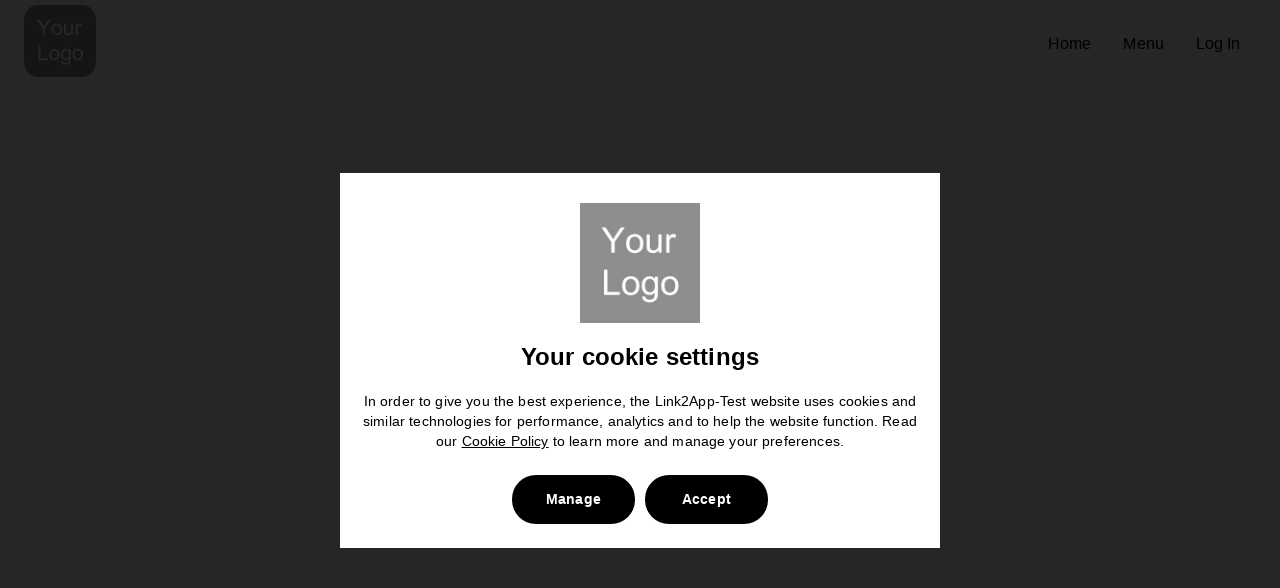

--- FILE ---
content_type: text/html; charset=utf-8
request_url: https://www.link2.app/order?l=en
body_size: 31858
content:
<!DOCTYPE html>
<html lang="en">
  <head>
    <meta charset="UTF-8" />
    
    
    <script type="speculationrules">
    { 
        "prerender": [
            {
                "source" : "document",
                "where": { "href_matches" : "/*" },
                "eagerness" : "moderate"
            }
        ]
    }
    </script>
  
    <title>Link2App-Test</title>

    

    <meta name="viewport" content="width=device-width, initial-scale=1">
    <meta http-equiv="content-type" content="text/html; charset=utf-8" />
    <meta name="description" content="Order in a flash online.

We use geolocation so you don't have to enter your address.

You can pay with cash or card. 

It's super easy to use. 

Give it a go!" />
    <meta name="keywords" content="order,food,delivery,online,ordering,takeaway,collection,pickup,app,drinks" />
    <link rel="preconnect" href="https://cdn.flipdish.com/fonts" crossorigin>
    <link rel="preconnect" href="https://static.web.flipdish.com">
    <link rel="dns-prefetch" href="https://flipdish.com">
    <link rel="preconnect" href="https://flipdishhostedwebsites.s3.amazonaws.com">
    <link rel="preconnect" href="https://flipdish-cookie-consent.s3-eu-west-1.amazonaws.com">
    
    
    
    
    


    <link rel="apple-touch-icon" href="https://flipdish.imgix.net/gddSky3brWXB4bHWcfax5M130.jpg?w=250&fm=png32?h=180&w=180&auto=format">
          <link rel="icon" href="https://flipdish.imgix.net/gddSky3brWXB4bHWcfax5M130.jpg?w=250&fm=png32?h=16&w=16&auto=format" sizes="16x16">
          <link rel="icon" href="https://flipdish.imgix.net/gddSky3brWXB4bHWcfax5M130.jpg?w=250&fm=png32?h=32&w=32&auto=format" sizes="32x32">
          <link rel="icon" href="https://flipdish.imgix.net/gddSky3brWXB4bHWcfax5M130.jpg?w=250&fm=png32?h=48&w=48&auto=format" sizes="48x48">
          <link rel="icon" href="https://flipdish.imgix.net/gddSky3brWXB4bHWcfax5M130.jpg?w=250&fm=png32?h=62&w=62&auto=format" sizes="62x62">
          <link rel="icon" href="https://flipdish.imgix.net/gddSky3brWXB4bHWcfax5M130.jpg?w=250&fm=png32?h=62&w=62&auto=format" sizes="62x62">
          <link rel="icon" href="https://flipdish.imgix.net/gddSky3brWXB4bHWcfax5M130.jpg?w=250&fm=png32?h=180&w=180&auto=format" sizes="180x180">
          <link rel="icon" href="https://flipdish.imgix.net/gddSky3brWXB4bHWcfax5M130.jpg?w=250&fm=png32?h=192&w=192&auto=format" sizes="192x192">
          <link rel="icon" href="https://flipdish.imgix.net/gddSky3brWXB4bHWcfax5M130.jpg?w=250&fm=png32?h=228&w=228&auto=format" sizes="228x228">
          <link rel="shortcut icon" href="https://flipdish.imgix.net/gddSky3brWXB4bHWcfax5M130.jpg?w=250&fm=png32?h=144&w=144&auto=format" />
          <meta property="og:locale" content="en" />
          <meta property="og:site_name" content="Link2App-Test" />
          <meta property="og:title" content="Link2App-Test" />
          <meta property="og:description"
              content="Order in a flash online.

We use geolocation so you don't have to enter your address.

You can pay with cash or card. 

It's super easy to use. 

Give it a go!" />
          <meta property="og:image" content="https://flipdish.imgix.net/gddSky3brWXB4bHWcfax5M130.jpg?w=250&fm=png32?h=250&w=250&auto=format" />
          <meta property="og:type" content="website" />

    <style data-styled="true" data-styled-version="5.3.11">html{-webkit-tap-highlight-color:rgba(0,0,0,0);-webkit-text-size-adjust:100%;font-family:Poppins,helvetica,arial,sans-serif;-webkit-font-smoothing:antialiased;-moz-osx-font-smoothing:grayscale;font-smooth:always;}/*!sc*/
button{padding:0;border:none;background:none;-webkit-appearance:button;}/*!sc*/
button::-moz-focus-inner{border-style:none;padding:0;}/*!sc*/
button:-moz-focusring{outline:2px solid #1976d2;outline-offset:2px;}/*!sc*/
button:focus{outline:2px solid #1976d2;outline-offset:2px;}/*!sc*/
button:focus:not(:focus-visible){outline:none;}/*!sc*/
button:focus-visible{outline:2px solid #1976d2;outline-offset:2px;}/*!sc*/
[type='search']{-webkit-appearance:none;-moz-appearance:none;appearance:none;-webkit-appearance:none;outline-offset:-2px;}/*!sc*/
[type='search']::-webkit-search-decoration{-webkit-appearance:none;}/*!sc*/
input[type='search']::-ms-clear{display:none;width:0;height:0;}/*!sc*/
input[type='search']::-ms-reveal{display:none;width:0;height:0;}/*!sc*/
input[type='search']::-webkit-search-decoration,input[type='search']::-webkit-search-cancel-button,input[type='search']::-webkit-search-results-button,input[type='search']::-webkit-search-results-decoration{display:none;}/*!sc*/
:not(.rich-text) > ul,:not(.rich-text) > ol{list-style:none;padding-left:0;margin-block-start:0px;margin-block-end:0px;margin-inline-start:0px;margin-inline-end:0px;padding-inline-start:0px;}/*!sc*/
.rich-text{white-space:pre-wrap;}/*!sc*/
.rich-text p,.rich-text ul,.rich-text ol{margin:0;}/*!sc*/
body{margin:0;width:100%;font-size:14px;height:100%;}/*!sc*/
main{display:block;}/*!sc*/
h1{font-size:2em;margin:0.67em 0;}/*!sc*/
hr{box-sizing:content-box;height:0;overflow:visible;}/*!sc*/
pre{font-family:monospace;font-size:1em;}/*!sc*/
a{background-color:transparent;-webkit-tap-highlight-color:rgba(0,0,0,0);-webkit-tap-highlight-color:transparent;}/*!sc*/
abbr[title]{border-bottom:none;-webkit-text-decoration:underline;text-decoration:underline;-webkit-text-decoration:underline dotted;text-decoration:underline dotted;}/*!sc*/
b,strong{font-weight:bolder;}/*!sc*/
code,kbd,samp{font-family:monospace;font-size:1em;}/*!sc*/
small{font-size:80%;}/*!sc*/
sub,sup{font-size:75%;line-height:0;position:relative;vertical-align:baseline;}/*!sc*/
sub{bottom:-0.25em;}/*!sc*/
sup{top:-0.5em;}/*!sc*/
img{border-style:none;}/*!sc*/
button,input,optgroup,select,textarea{font-family:inherit;font-size:100%;line-height:1.15;margin:0;}/*!sc*/
button,input{overflow:visible;}/*!sc*/
button,select{text-transform:none;}/*!sc*/
fieldset{padding:0.35em 0.75em 0.625em;}/*!sc*/
legend{box-sizing:border-box;color:inherit;display:table;max-width:100%;padding:0;white-space:normal;}/*!sc*/
progress{vertical-align:baseline;}/*!sc*/
textarea{overflow:auto;}/*!sc*/
[type='checkbox'],[type='radio']{box-sizing:border-box;padding:0;}/*!sc*/
[type='number']::-webkit-inner-spin-button,[type='number']::-webkit-outer-spin-button{height:auto;}/*!sc*/
::-webkit-file-upload-button{-webkit-appearance:button;font:inherit;}/*!sc*/
details{display:block;}/*!sc*/
summary{display:list-item;}/*!sc*/
template{display:none;}/*!sc*/
[hidden]{display:none;}/*!sc*/
*{box-sizing:border-box;}/*!sc*/
header,main,footer,article,aside,nav,section,a,h5,h6,button,input,optgroup,select,textarea,label,table,th,td,address,li,pre,blockquote,dl,dd,dt,figcaption{color:#000000;}/*!sc*/
data-styled.g1[id="sc-global-dHqepg1"]{content:"sc-global-dHqepg1,"}/*!sc*/
</style>
    <style data-emotion="css pfg0d7 4hyn0h 2g838h 1ml618g i5y8co i9gxme 1uza77p 1rdb2d ztdpl0 k008qs 137k06d 13cr3pj ft03og ty0jvo 2uchni zey5zy cgk9nc e5aqmc rx4jqa 1dacand 8sjr0g i964kj 5o4z0m 1h98syr q33zdm suhu4t 12nra06 xi7mge 6os7vy 1m49iuo l1sp30 bv2zs2 gx4vu2 j7t0dk ti5ca0 11g9kr1 rfnosa dh2agd tqyow2 6390sc 16g2tw3 47tcqy wjome">.css-pfg0d7{background-color:#ffffff;}.css-4hyn0h{background-color:#ffffff;color:#000000;-webkit-transition:box-shadow 300ms cubic-bezier(0.4, 0, 0.2, 1) 0ms;transition:box-shadow 300ms cubic-bezier(0.4, 0, 0.2, 1) 0ms;box-shadow:none;display:-webkit-box;display:-webkit-flex;display:-ms-flexbox;display:flex;-webkit-flex-direction:column;-ms-flex-direction:column;flex-direction:column;width:100%;box-sizing:border-box;-webkit-flex-shrink:0;-ms-flex-negative:0;flex-shrink:0;position:absolute;z-index:1100;top:0;left:auto;right:0;background-color:#000000;color:#fff;color:#000000;position:relative!important;-webkit-box-pack:center;-ms-flex-pack:center;-webkit-justify-content:center;justify-content:center;background-color:#ffffff!important;}@media (max-width:767.95px){.css-4hyn0h{height:64px;}.css-4hyn0h .desktop-menu{display:none;visibility:hidden;}}@media (min-width:768px){.css-4hyn0h{height:88px;}.css-4hyn0h .mobile-menu{display:none;visibility:hidden;}}.css-4hyn0h .MuiPopover-paper{display:-webkit-box;display:-webkit-flex;display:-ms-flexbox;display:flex;-webkit-box-pack:center;-ms-flex-pack:center;-webkit-justify-content:center;justify-content:center;-webkit-align-items:center;-webkit-box-align:center;-ms-flex-align:center;align-items:center;}.css-2g838h{position:absolute;top:0;left:0;-webkit-transform:translateX(-100%);-moz-transform:translateX(-100%);-ms-transform:translateX(-100%);transform:translateX(-100%);background:#000000;color:#fff;padding:8px 16px;z-index:1301;-webkit-transition:-webkit-transform 0.1s ease-in-out;transition:transform 0.1s ease-in-out;-webkit-text-decoration:none;text-decoration:none;}.css-2g838h:focus{-webkit-transform:translateX(0);-moz-transform:translateX(0);-ms-transform:translateX(0);transform:translateX(0);}.css-1ml618g{width:100%;margin-left:auto;box-sizing:border-box;margin-right:auto;display:block;padding-left:16px;padding-right:16px;}@media (min-width:768px){.css-1ml618g{padding-left:24px;padding-right:24px;}}.css-i5y8co{position:relative;display:-webkit-box;display:-webkit-flex;display:-ms-flexbox;display:flex;-webkit-align-items:center;-webkit-box-align:center;-ms-flex-align:center;align-items:center;min-height:56px;}@media (min-width:0px){@media (orientation: landscape){.css-i5y8co{min-height:48px;}}}@media (min-width:768px){.css-i5y8co{min-height:64px;}}.css-i9gxme{-webkit-box-flex:1;-webkit-flex-grow:1;-ms-flex-positive:1;flex-grow:1;}.css-1uza77p{-webkit-box-pack:left;-ms-flex-pack:left;-webkit-justify-content:left;justify-content:left;overflow:visible;display:-webkit-box;display:-webkit-flex;display:-ms-flexbox;display:flex;}.css-1rdb2d{border-radius:20%;}@media (max-width:767.95px){.css-1rdb2d{height:48px;}}@media (min-width:768px){.css-1rdb2d{height:72px;}}.css-ztdpl0{-webkit-box-flex:0;-webkit-flex-grow:0;-ms-flex-positive:0;flex-grow:0;overflow:auto;}@media (min-width:0px){.css-ztdpl0{display:-webkit-box;display:-webkit-flex;display:-ms-flexbox;display:flex;}}.css-k008qs{display:-webkit-box;display:-webkit-flex;display:-ms-flexbox;display:flex;}.css-137k06d{display:-webkit-box;display:-webkit-flex;display:-ms-flexbox;display:flex;list-style:none;margin:0;padding:0;}.css-13cr3pj{white-space:nowrap;font-size:inherit;line-height:inherit;display:-webkit-box;display:-webkit-flex;display:-ms-flexbox;display:flex;padding:0px 8px 0px 8px;-webkit-align-items:center;-webkit-box-align:center;-ms-flex-align:center;align-items:center;-webkit-box-pack:center;-ms-flex-pack:center;-webkit-justify-content:center;justify-content:center;min-height:48px!important;border-bottom:none!important;}.css-13cr3pj:hover span,.css-13cr3pj:focus-visible span{color:#000000!important;}@media (max-width:767.95px){.css-13cr3pj{padding-left:24px;-webkit-box-pack:start;-ms-flex-pack:start;-webkit-justify-content:flex-start;justify-content:flex-start;}}.css-13cr3pj a{padding:8px;-webkit-text-decoration:none!important;text-decoration:none!important;}.css-13cr3pj a span{color:#000000;}.css-ft03og{margin:0;font-family:sans-serif,Roboto,sans-serif;font-size:16px;font-weight:400;line-height:24px;color:#000000;text-align:center;text-transform:capitalize;}.css-ty0jvo{background:none;border:none;padding:8px;cursor:pointer;font-size:inherit;line-height:inherit;width:100%;text-align:inherit;}.css-ty0jvo:hover span{color:#000000;}.css-2uchni{-webkit-box-flex:0;-webkit-flex-grow:0;-ms-flex-positive:0;flex-grow:0;}.css-zey5zy{display:-webkit-inline-box;display:-webkit-inline-flex;display:-ms-inline-flexbox;display:inline-flex;-webkit-align-items:center;-webkit-box-align:center;-ms-flex-align:center;align-items:center;-webkit-box-pack:center;-ms-flex-pack:center;-webkit-justify-content:center;justify-content:center;position:relative;box-sizing:border-box;-webkit-tap-highlight-color:transparent;background-color:transparent;outline:0;border:0;margin:0;border-radius:0;padding:0;cursor:pointer;-webkit-user-select:none;-moz-user-select:none;-ms-user-select:none;user-select:none;vertical-align:middle;-moz-appearance:none;-webkit-appearance:none;-webkit-text-decoration:none;text-decoration:none;color:inherit;text-align:center;-webkit-flex:0 0 auto;-ms-flex:0 0 auto;flex:0 0 auto;font-size:1.5rem;padding:8px;border-radius:50%;overflow:visible;color:rgba(0, 0, 0, 0.54);-webkit-transition:background-color 150ms cubic-bezier(0.4, 0, 0.2, 1) 0ms;transition:background-color 150ms cubic-bezier(0.4, 0, 0.2, 1) 0ms;}.css-zey5zy::-moz-focus-inner{border-style:none;}.css-zey5zy.Mui-disabled{pointer-events:none;cursor:default;}@media print{.css-zey5zy{-webkit-print-color-adjust:exact;color-adjust:exact;}}.css-zey5zy:hover{background-color:rgba(0, 0, 0, 0.04);}@media (hover: none){.css-zey5zy:hover{background-color:transparent;}}.css-zey5zy.Mui-disabled{background-color:transparent;color:#b3b3b3;}.css-cgk9nc{color:#000000;width:24px;height:24px;}.css-e5aqmc{display:-webkit-box;display:-webkit-flex;display:-ms-flexbox;display:flex;-webkit-flex-direction:column;-ms-flex-direction:column;flex-direction:column;margin:0 auto;max-width:100%;padding-bottom:36px;}@media (min-width:768px){.css-e5aqmc{margin-top:24px;padding-bottom:48px;max-width:1640px;}}@media (min-width:1441px){.css-e5aqmc{max-width:1640px;}}.css-rx4jqa{overflow:visible;margin:0;margin-bottom:0;min-height:65vh;}@media (min-width:768px){.css-rx4jqa{margin:0 16px;padding-bottom:0;}}.css-1dacand{padding-top:0;}.css-8sjr0g{width:100%;background:#000000;color:#fff;position:relative;padding-top:32px;padding-bottom:32px;}@media (min-width:1024px){.css-8sjr0g{padding-left:5rem!important;padding-right:5rem!important;padding-top:60px;padding-bottom:60px;}}.css-8sjr0g p{color:#fff;}.css-i964kj{box-sizing:border-box;display:-webkit-box;display:-webkit-flex;display:-ms-flexbox;display:flex;-webkit-box-flex-wrap:wrap;-webkit-flex-wrap:wrap;-ms-flex-wrap:wrap;flex-wrap:wrap;width:100%;-webkit-flex-direction:row;-ms-flex-direction:row;flex-direction:row;padding-right:32px;padding-left:24px;}.css-5o4z0m{box-sizing:border-box;margin:0;-webkit-flex-direction:row;-ms-flex-direction:row;flex-direction:row;-webkit-align-items:center;-webkit-box-align:center;-ms-flex-align:center;align-items:center;width:50%;display:-webkit-box;display:-webkit-flex;display:-ms-flexbox;display:flex;-webkit-box-pack:start;-ms-flex-pack:start;-webkit-justify-content:start;justify-content:start;gap:22px;}@media (max-width:1023.95px){.css-5o4z0m{-webkit-flex-direction:column;-ms-flex-direction:column;flex-direction:column;-webkit-box-pack:left;-ms-flex-pack:left;-webkit-justify-content:left;justify-content:left;-webkit-align-items:start;-webkit-box-align:start;-ms-flex-align:start;align-items:start;width:100%;}}.css-1h98syr{-webkit-box-pack:left;-ms-flex-pack:left;-webkit-justify-content:left;justify-content:left;overflow:visible;display:-webkit-box;display:-webkit-flex;display:-ms-flexbox;display:flex;}.css-1h98syr:hover{opacity:0.85;}.css-q33zdm{height:64px;border-radius:20%;}.css-suhu4t{list-style:none;padding:0;margin:0;display:-webkit-box;display:-webkit-flex;display:-ms-flexbox;display:flex;-webkit-align-items:center;-webkit-box-align:center;-ms-flex-align:center;align-items:center;-webkit-box-flex-wrap:wrap;-webkit-flex-wrap:wrap;-ms-flex-wrap:wrap;flex-wrap:wrap;gap:4px;}.css-suhu4t li{display:-webkit-box;display:-webkit-flex;display:-ms-flexbox;display:flex;-webkit-align-items:center;-webkit-box-align:center;-ms-flex-align:center;align-items:center;color:#fff;}.css-suhu4t li:not(:last-child)::after{content:'|';margin:0 4px;opacity:0.7;-webkit-user-select:none;-moz-user-select:none;-ms-user-select:none;user-select:none;}.css-12nra06{-webkit-text-decoration:none!important;text-decoration:none!important;color:inherit;}.css-12nra06:hover,.css-12nra06:focus{opacity:0.5;}.css-xi7mge{margin:0;font-family:sans-serif,Roboto,sans-serif;font-size:13px;font-weight:400;line-height:18px;letter-spacing:0.01071em;}.css-6os7vy{-webkit-text-decoration:none!important;text-decoration:none!important;color:inherit;cursor:pointer;}.css-6os7vy:hover,.css-6os7vy:focus{opacity:0.5;}.css-1m49iuo{box-sizing:border-box;margin:0;-webkit-flex-direction:row;-ms-flex-direction:row;flex-direction:row;width:50%;}@media (min-width:1024px){.css-1m49iuo{display:-webkit-box;display:-webkit-flex;display:-ms-flexbox;display:flex;-webkit-box-pack:end;-ms-flex-pack:end;-webkit-justify-content:flex-end;justify-content:flex-end;-webkit-align-items:center;-webkit-box-align:center;-ms-flex-align:center;align-items:center;}}@media (max-width:1023.95px){.css-1m49iuo{width:100%;}}.css-l1sp30{display:-webkit-box;display:-webkit-flex;display:-ms-flexbox;display:flex;gap:16px;-webkit-box-pack:center;-ms-flex-pack:center;-webkit-justify-content:center;justify-content:center;-webkit-align-items:center;-webkit-box-align:center;-ms-flex-align:center;align-items:center;}@media (min-width:1024px){.css-l1sp30{-webkit-box-pack:end;-ms-flex-pack:end;-webkit-justify-content:flex-end;justify-content:flex-end;}}@media (max-width:1023.95px){.css-l1sp30{margin-top:20px;-webkit-flex-direction:column;-ms-flex-direction:column;flex-direction:column;-webkit-align-items:flex-start;-webkit-box-align:flex-start;-ms-flex-align:flex-start;align-items:flex-start;}}.css-bv2zs2{list-style:none;padding:0;margin:0;display:-webkit-box;display:-webkit-flex;display:-ms-flexbox;display:flex;-webkit-flex-direction:row;-ms-flex-direction:row;flex-direction:row;}.css-bv2zs2 a{display:-webkit-box;display:-webkit-flex;display:-ms-flexbox;display:flex;-webkit-align-items:center;-webkit-box-align:center;-ms-flex-align:center;align-items:center;-webkit-box-pack:center;-ms-flex-pack:center;-webkit-justify-content:center;justify-content:center;-webkit-flex-direction:row;-ms-flex-direction:row;flex-direction:row;margin-right:16px!important;}.css-gx4vu2{display:-webkit-box;display:-webkit-flex;display:-ms-flexbox;display:flex;-webkit-box-flex-wrap:wrap;-webkit-flex-wrap:wrap;-ms-flex-wrap:wrap;flex-wrap:wrap;padding:0;gap:12px;list-style:none;}@media (max-width:1023.95px){.css-gx4vu2{margin-top:8px;}}.css-gx4vu2 a{margin:0;display:-webkit-box;display:-webkit-flex;display:-ms-flexbox;display:flex;-webkit-box-pack:center;-ms-flex-pack:center;-webkit-justify-content:center;justify-content:center;-webkit-align-items:center;-webkit-box-align:center;-ms-flex-align:center;align-items:center;width:48px;height:48px;background:rgba(0, 0, 0, 0.87);border-radius:100px!important;}.css-gx4vu2 a:hover svg path{fill:#fff;}.css-gx4vu2 svg{width:24px;height:24px;}.css-gx4vu2 svg path{fill:#fff;}.css-j7t0dk{box-sizing:border-box;margin:0;-webkit-flex-direction:row;-ms-flex-direction:row;flex-direction:row;-webkit-flex-basis:100%;-ms-flex-preferred-size:100%;flex-basis:100%;-webkit-box-flex:0;-webkit-flex-grow:0;-ms-flex-positive:0;flex-grow:0;max-width:100%;display:-webkit-box;display:-webkit-flex;display:-ms-flexbox;display:flex;-webkit-box-pack:justify;-webkit-justify-content:space-between;justify-content:space-between;margin-top:26px;}@media (min-width:768px){.css-j7t0dk{-webkit-flex-basis:100%;-ms-flex-preferred-size:100%;flex-basis:100%;-webkit-box-flex:0;-webkit-flex-grow:0;-ms-flex-positive:0;flex-grow:0;max-width:100%;}}@media (min-width:1024px){.css-j7t0dk{-webkit-flex-basis:100%;-ms-flex-preferred-size:100%;flex-basis:100%;-webkit-box-flex:0;-webkit-flex-grow:0;-ms-flex-positive:0;flex-grow:0;max-width:100%;}}@media (min-width:1441px){.css-j7t0dk{-webkit-flex-basis:100%;-ms-flex-preferred-size:100%;flex-basis:100%;-webkit-box-flex:0;-webkit-flex-grow:0;-ms-flex-positive:0;flex-grow:0;max-width:100%;}}.css-ti5ca0{box-sizing:border-box;-webkit-flex-direction:row;-ms-flex-direction:row;flex-direction:row;display:-webkit-box;display:-webkit-flex;display:-ms-flexbox;display:flex;}.css-11g9kr1{-webkit-text-decoration:none;text-decoration:none;}.css-rfnosa{box-sizing:border-box;-webkit-flex-direction:row;-ms-flex-direction:row;flex-direction:row;}.css-dh2agd{box-sizing:border-box;-webkit-flex-direction:row;-ms-flex-direction:row;flex-direction:row;-webkit-align-items:end;-webkit-box-align:end;-ms-flex-align:end;align-items:end;display:-webkit-box;display:-webkit-flex;display:-ms-flexbox;display:flex;margin-bottom:2px;color:#fff;}.css-tqyow2{margin-right:8px;}.css-tqyow2 path{fill:#fff;}.css-6390sc{margin:0;font-family:sans-serif,Roboto,sans-serif;font-size:13px;font-weight:500;line-height:18px;color:#fff;}@media (min-width:0px){.css-6390sc{display:none;}}@media (min-width:768px){.css-6390sc{display:-webkit-box;display:-webkit-flex;display:-ms-flexbox;display:flex;}}.css-16g2tw3{margin:0;font-family:sans-serif,Roboto,sans-serif;font-size:13px;font-weight:500;line-height:18px;color:#fff;}@media (min-width:0px){.css-16g2tw3{display:-webkit-box;display:-webkit-flex;display:-ms-flexbox;display:flex;}}@media (min-width:768px){.css-16g2tw3{display:none;}}.css-47tcqy{margin:0;font-family:sans-serif,Roboto,sans-serif;font-size:12px;font-weight:400;line-height:16px;color:#fff;}.css-wjome{box-sizing:border-box;-webkit-flex-direction:row;-ms-flex-direction:row;flex-direction:row;display:-webkit-box;display:-webkit-flex;display:-ms-flexbox;display:flex;-webkit-align-items:center;-webkit-box-align:center;-ms-flex-align:center;align-items:center;}</style>
    
    
    
    <script defer src="https://static.web.flipdish.com/cookie-consent/fd-cc.js"></script>
    
    
    <script>
      window.__FF__=JSON.parse("{\"ContactFormStoreSelector\":false,\"enableRearrangeWidgets\":true,\"enableRichTextAppPromo\":true,\"enableFulfillmentTypeCopyUpdate\":true,\"enableOrderSettingsApiCallImprovements\":true,\"hideBrandName\":false,\"useIpCoordinateHeaders\":true}")
      window.__DS__=JSON.parse("{\"schemaVersion\":\"v2\",\"template\":\"dishy\",\"appId\":\"fd22626\",\"name\":\"Link2App-Test\",\"storeAddress\":[\"Dublin, , Dublin\"],\"currencies\":[\"EUR\"],\"openingHours\":[{\"storeId\":48478,\"title\":\"Link2App-Test\",\"openForDelivery\":true,\"pickupEnabled\":true,\"deliveryEnabled\":true,\"openForPickup\":true,\"pickupClosingHours\":{\"Monday\":\"8PM\",\"Tuesday\":\"8PM\",\"Wednesday\":\"8PM\",\"Thursday\":\"8PM\",\"Friday\":\"8PM\",\"Saturday\":\"8PM\",\"Sunday\":\"8PM\"},\"pickupHours\":[{\"days\":\"Monday - Sunday\",\"hours\":\"8AM - 8PM \"}],\"deliveryHours\":[{\"days\":\"Monday - Sunday\",\"hours\":\"8AM - 8PM \"}],\"deliveryClosingHours\":{\"Monday\":\"8PM\",\"Tuesday\":\"8PM\",\"Wednesday\":\"8PM\",\"Thursday\":\"8PM\",\"Friday\":\"8PM\",\"Saturday\":\"8PM\",\"Sunday\":\"8PM\"}}],\"storeMapData\":[{\"storeId\":48478,\"Coordinates\":{\"Latitude\":53.3498053,\"Longitude\":-6.2603097},\"Address\":\"Dublin, , Dublin\"}],\"storeContactDetails\":[{\"storeId\":48478,\"name\":\"Link2App-Test\",\"email\":null,\"phone\":null}],\"socialMedia\":{\"TwitterUrl\":null,\"FacebookUrl\":null,\"InstagramUrl\":null,\"PintrestUrl\":null,\"TripAdvisorUrl\":null,\"FourSquareUrl\":null,\"YelpUrl\":null},\"mobileApps\":{\"hasApple\":false,\"hasAndroid\":false,\"appleStoreId\":null,\"appleStoreUrl\":null,\"playStoreUrl\":\"https://play.google.com/store/apps/details?id=ie.flipdish.fd22626\",\"images\":[\"https://flipdish.imgix.net/t2a24GHQrfRK7FLR6Peg58dzk.jpg\"],\"title\":\"A_New_Way_To_Experience_Food\",\"description\":\"Download_Our_App_&_Open_Up_a_new_world_of_food_at_your_fingertips\",\"imageType\":\"image\"},\"legal\":{\"registrationNumber\":\"\",\"tradingName\":\"\",\"companyName\":\"Link2App-Test\",\"companyAddress\":\"Dublin, , Dublin\"},\"analytics\":{\"fbIds\":\"123781078331198\",\"gaIds\":\"G-2LXQ2Z6HTT\"},\"pickupStoreId\":48478,\"redirects\":[{\"from\":\"3319\",\"to\":\"https://www.jaspers-menu.co.uk/\",\"status\":301},{\"from\":\"app/47693\",\"to\":\"/\",\"status\":302},{\"from\":\"app/46497\",\"to\":\"https://thatpizza-place.co.uk//\",\"status\":301},{\"from\":\"app/46574\",\"to\":\"https://jade-house.co.uk/\",\"status\":301},{\"from\":\"app/46853\",\"to\":\"https://pizzamarino-direct.co.uk/\",\"status\":301},{\"from\":\"app/46870\",\"to\":\"https://mumbai-village.co.uk/menu/\",\"status\":301},{\"from\":\"app/46874\",\"to\":\"https://jewelofindia-menu.co.uk/\",\"status\":301},{\"from\":\"app/46892\",\"to\":\"https://www.billysfishnchips.co.uk/\",\"status\":301},{\"from\":\"app/46893\",\"to\":\"https://www.billysfishnchips.co.uk/\",\"status\":301},{\"from\":\"app/46894\",\"to\":\"https://www.sandhusfish.co.uk/\",\"status\":301},{\"from\":\"app/46895\",\"to\":\"https://pepes.order-now.menu/order/\",\"status\":301},{\"from\":\"app/46896\",\"to\":\"https://pepes.order-now.menu/order/\",\"status\":301},{\"from\":\"app/46901\",\"to\":\"https://riospiripiri.order-now.menu/\",\"status\":301},{\"from\":\"app/46902\",\"to\":\"https://riospiripiri.order-now.menu/\",\"status\":301},{\"from\":\"app/46903\",\"to\":\"https://pepes.order-now.menu/order/\",\"status\":301},{\"from\":\"app/46904\",\"to\":\"https://riospiripiri.order-now.menu/\",\"status\":301},{\"from\":\"app/46934\",\"to\":\"https://3singhs-order.co.uk/\",\"status\":301},{\"from\":\"app/46948\",\"to\":\"https://www.caribbeangrill-direct.co.uk/\",\"status\":301},{\"from\":\"app/47108\",\"to\":\"https://pizzaranch-direct.co.uk/\",\"status\":301},{\"from\":\"app/47127\",\"to\":\"https://southwickchippy-direct.co.uk/\",\"status\":301},{\"from\":\"app/47136\",\"to\":\"https://k2pizza-slough.co.uk/\",\"status\":301},{\"from\":\"app/47137\",\"to\":\"https://riospiripiri.order-now.menu/\",\"status\":301},{\"from\":\"app/47138\",\"to\":\"https://riospiripiri.order-now.menu/\",\"status\":301},{\"from\":\"app/47146\",\"to\":\"https://pizzamilano-direct.co.uk//\",\"status\":301},{\"from\":\"app/47235\",\"to\":\"https://crownking-order.co.uk/\",\"status\":301},{\"from\":\"app/47261\",\"to\":\"https://dfcchicken-menu.co.uk//\",\"status\":301},{\"from\":\"app/47310\",\"to\":\"https://azadmanzil.co.uk/\",\"status\":301},{\"from\":\"app/47323\",\"to\":\"https://issano-menu.co.uk/\",\"status\":301},{\"from\":\"app/10421\",\"to\":\"https://quatropizza-mirfield.co.uk/\",\"status\":301},{\"from\":\"app/11454\",\"to\":\"https://bobbysfish-chips.co.uk//\",\"status\":301},{\"from\":\"app/12046\",\"to\":\"https://pepes.order-now.menu/order/\",\"status\":301},{\"from\":\"app/12997\",\"to\":\"https://favouritefood.co.uk/\",\"status\":301},{\"from\":\"app/1323\",\"to\":\"https://thevillage-chippy.co.uk//\",\"status\":301},{\"from\":\"app/13924\",\"to\":\"https://hpk-order.co.uk/\",\"status\":301},{\"from\":\"app/1453\",\"to\":\"https://zidanesindulgenceyork-direct.co.uk/\",\"status\":301},{\"from\":\"app/14571\",\"to\":\"https://kilton-house.co.uk/\",\"status\":301},{\"from\":\"app/1543\",\"to\":\"https://durus-kebabhouse.co.uk/\",\"status\":301},{\"from\":\"app/16230\",\"to\":\"https://papillonpizza-direct.co.uk/\",\"status\":301},{\"from\":\"app/16576\",\"to\":\"https://pizzadelight-menu.co.uk/\",\"status\":301},{\"from\":\"app/1664\",\"to\":\"https://pop-inchicken-direct.co.uk/\",\"status\":301},{\"from\":\"app/1673\",\"to\":\"https://www.touch-of-spice.co.uk/\",\"status\":301},{\"from\":\"app/16934\",\"to\":\"https://www.pizzarella-poole.co.uk//\",\"status\":301},{\"from\":\"app/1699\",\"to\":\"https://the-friery.co.uk/\",\"status\":301},{\"from\":\"app/1707\",\"to\":\"https://redroseclassic-direct.co.uk/\",\"status\":301},{\"from\":\"app/1754\",\"to\":\"https://usachicken-menu.co.uk//\",\"status\":301},{\"from\":\"app/17608\",\"to\":\"https://seabreezefishbar-direct.co.uk/\",\"status\":301},{\"from\":\"app/1775\",\"to\":\"https://therice-direct.co.uk/menu/\",\"status\":301},{\"from\":\"app/1776\",\"to\":\"https://www.pizzahouse-moortown.co.uk/\",\"status\":301},{\"from\":\"app/18125\",\"to\":\"https://starokkebab.co.uk/\",\"status\":301},{\"from\":\"app/1855\",\"to\":\"https://moretonkebabhouse-direct.co.uk/\",\"status\":301},{\"from\":\"app/1862\",\"to\":\"https://papa-pizza.co.uk/\",\"status\":301},{\"from\":\"app/18788\",\"to\":\"https://www.the-nile.co.uk/\",\"status\":301},{\"from\":\"app/1920\",\"to\":\"https://www.mad-greek.co.uk/\",\"status\":301},{\"from\":\"app/19203\",\"to\":\"https://ukfriedchicken-flint.co.uk//\",\"status\":301},{\"from\":\"app/19705\",\"to\":\"https://bestkebab-borehamwood.co.uk/\",\"status\":301},{\"from\":\"app/1994\",\"to\":\"https://orchard-kitchen.co.uk/\",\"status\":301},{\"from\":\"app/2002\",\"to\":\"https://urbanspice-direct.co.uk//\",\"status\":301},{\"from\":\"app/2011\",\"to\":\"https://www.buffalo-direct.co.uk/\",\"status\":301},{\"from\":\"app/2019\",\"to\":\"https://delhi-2go.co.uk//\",\"status\":301},{\"from\":\"app/2038\",\"to\":\"https://tiffinsclub-order.co.uk/\",\"status\":301},{\"from\":\"app/2039\",\"to\":\"https://currycottage-menu.co.uk//\",\"status\":301},{\"from\":\"app/2043\",\"to\":\"https://jamona-menu.co.uk/\",\"status\":301},{\"from\":\"app/2055\",\"to\":\"https://pizza-zone.co.uk//\",\"status\":301},{\"from\":\"app/2111\",\"to\":\"https://gunero.co.uk//\",\"status\":301},{\"from\":\"app/2131\",\"to\":\"https://timspizza.co.uk/\",\"status\":301},{\"from\":\"app/2247\",\"to\":\"https://popeyeswirral.co.uk/\",\"status\":301},{\"from\":\"app/2297\",\"to\":\"https://larinoshull.co.uk/\",\"status\":301},{\"from\":\"app/2329\",\"to\":\"https://bay-kebabs.co.uk/\",\"status\":301},{\"from\":\"app/23304\",\"to\":\"https://dianapizza-direct.co.uk/\",\"status\":301},{\"from\":\"app/2341\",\"to\":\"https://thebaburchi-direct.co.uk/\",\"status\":301},{\"from\":\"app/23619\",\"to\":\"https://gaisbybalti.co.uk/\",\"status\":301},{\"from\":\"app/23653\",\"to\":\"https://squarepizzablaby.co.uk//\",\"status\":301},{\"from\":\"app/2378\",\"to\":\"https://norfolkpizza-menu.co.uk/\",\"status\":301},{\"from\":\"app/2385\",\"to\":\"https://miamipizzashildon.co.uk/\",\"status\":301},{\"from\":\"app/2409\",\"to\":\"https://taj-balti.co.uk/\",\"status\":301},{\"from\":\"app/2437\",\"to\":\"https://marcellosexpress-direct.co.uk//\",\"status\":301},{\"from\":\"app/2458\",\"to\":\"https://www.amigosstretford.co.uk/\",\"status\":301},{\"from\":\"app/2468\",\"to\":\"https://pizzacurryexpress.co.uk//\",\"status\":301},{\"from\":\"app/2483\",\"to\":\"https://great-wall.co.uk/\",\"status\":301},{\"from\":\"app/2517\",\"to\":\"https://thegreedy-greek.co.uk//\",\"status\":301},{\"from\":\"app/2579\",\"to\":\"https://munchies-direct.co.uk//\",\"status\":301},{\"from\":\"app/2590\",\"to\":\"https://spicynights-direct.co.uk/\",\"status\":301},{\"from\":\"app/2620\",\"to\":\"https://mangotreemaidstone.co.uk//\",\"status\":301},{\"from\":\"app/2646\",\"to\":\"https://romeros-pizza.co.uk/\",\"status\":301},{\"from\":\"app/2667\",\"to\":\"https://gurkhas-pride.co.uk/\",\"status\":301},{\"from\":\"app/2673\",\"to\":\"https://www.mahirah-direct.co.uk/\",\"status\":301},{\"from\":\"app/2713\",\"to\":\"https://headlandsspice-menu.co.uk//\",\"status\":301},{\"from\":\"app/2734\",\"to\":\"https://www.chans-direct.co.uk/\",\"status\":301},{\"from\":\"app/2741\",\"to\":\"https://pizzadaddy-direct.co.uk/\",\"status\":301},{\"from\":\"app/2778\",\"to\":\"https://aromas-tandoori.co.uk/\",\"status\":301},{\"from\":\"app/2799\",\"to\":\"https://phoenixgrill.co.uk/\",\"status\":301},{\"from\":\"app/2831\",\"to\":\"https://tikkafusion.co.uk/\",\"status\":301},{\"from\":\"app/2840\",\"to\":\"https://pizza-spot.co.uk//\",\"status\":301},{\"from\":\"app/2842\",\"to\":\"https://bigbs.co.uk/\",\"status\":301},{\"from\":\"app/2845\",\"to\":\"https://newshanghai-menu.co.uk/\",\"status\":301},{\"from\":\"app/2856\",\"to\":\"https://little-tikka.co.uk//\",\"status\":301},{\"from\":\"app/2863\",\"to\":\"https://siemosieto-direct.co.uk/\",\"status\":301},{\"from\":\"app/2882\",\"to\":\"https://dolcevita-menu.co.uk//\",\"status\":301},{\"from\":\"app/2905\",\"to\":\"https://www.jims-goldenfry.co.uk/\",\"status\":301},{\"from\":\"app/2922\",\"to\":\"https://bedlingtontandoori.co.uk//\",\"status\":301},{\"from\":\"app/2927\",\"to\":\"https://theshak-order.co.uk/\",\"status\":301},{\"from\":\"app/2928\",\"to\":\"https://theitalianjob-menu.co.uk/\",\"status\":301},{\"from\":\"app/2930\",\"to\":\"https://kingsfriedchicken-menu.co.uk//\",\"status\":301},{\"from\":\"app/2933\",\"to\":\"https://crystal-balti.co.uk/\",\"status\":301},{\"from\":\"app/2937\",\"to\":\"https://wilsons-menu.co.uk/\",\"status\":301},{\"from\":\"app/2957\",\"to\":\"https://phoenixgrillhouse.co.uk/menu/\",\"status\":301},{\"from\":\"app/2969\",\"to\":\"https://dallaschickencity-direct.co.uk/\",\"status\":301},{\"from\":\"app/2984\",\"to\":\"https://cafeindia-menu.co.uk/\",\"status\":301},{\"from\":\"app/2990\",\"to\":\"https://miahrestaurant.co.uk//\",\"status\":301},{\"from\":\"app/2993\",\"to\":\"https://www.india-express.co.uk//\",\"status\":301},{\"from\":\"app/3004\",\"to\":\"https://saminosburnley.co.uk/\",\"status\":301},{\"from\":\"app/3021\",\"to\":\"https://curryleaf-direct.co.uk/\",\"status\":301},{\"from\":\"app/3032\",\"to\":\"https://pepes.order-now.menu/order/\",\"status\":301},{\"from\":\"app/3063\",\"to\":\"https://doughbros-order.co.uk/\",\"status\":301},{\"from\":\"app/3093\",\"to\":\"https://casapizza-menu.co.uk/\",\"status\":301},{\"from\":\"app/3107\",\"to\":\"https://kungfukitchen-menu.co.uk//\",\"status\":301},{\"from\":\"app/3122\",\"to\":\"https://mirchmasala-menu.co.uk/menu/\",\"status\":301},{\"from\":\"app/3130\",\"to\":\"https://kings-fishbar.co.uk//\",\"status\":301},{\"from\":\"app/3136\",\"to\":\"https://foysol-tandoori.co.uk/\",\"status\":301},{\"from\":\"app/3174\",\"to\":\"https://redrose-direct.co.uk/\",\"status\":301},{\"from\":\"app/3175\",\"to\":\"https://luckyoriental-direct.co.uk/\",\"status\":301},{\"from\":\"app/3199\",\"to\":\"https://topspizza-menu.co.uk//\",\"status\":301},{\"from\":\"app/3211\",\"to\":\"https://pizza-palace.co.uk/\",\"status\":301},{\"from\":\"app/3227\",\"to\":\"https://kismatindian.co.uk/\",\"status\":301},{\"from\":\"app/3287\",\"to\":\"https://www.thebalerno-fry.co.uk/\",\"status\":301},{\"from\":\"app/3303\",\"to\":\"https://pizzaplus-hull.co.uk/\",\"status\":301},{\"from\":\"app/3305\",\"to\":\"https://tez-indian.co.uk/\",\"status\":301},{\"from\":\"app/3316\",\"to\":\"https://tajmahal-menu.co.uk/\",\"status\":301},{\"from\":\"app/3319\",\"to\":\"https://jaspers-menu.co.uk/\",\"status\":301},{\"from\":\"app/3334\",\"to\":\"https://oceanblue-menu.co.uk//\",\"status\":301},{\"from\":\"app/3360\",\"to\":\"https://lapizzeria-menu.co.uk/\",\"status\":301},{\"from\":\"app/3375\",\"to\":\"https://uspizza-order.co.uk//\",\"status\":301},{\"from\":\"app/3424\",\"to\":\"https://pizzaking-menu.co.uk//\",\"status\":301},{\"from\":\"app/3477\",\"to\":\"https://spicecube-direct.co.uk/menu/\",\"status\":301},{\"from\":\"app/3482\",\"to\":\"https://la-pizza.co.uk/\",\"status\":301},{\"from\":\"app/3485\",\"to\":\"https://palermo-hull.co.uk/\",\"status\":301},{\"from\":\"app/3524\",\"to\":\"https://www.marmaris-brynmawr.co.uk/\",\"status\":301},{\"from\":\"app/3525\",\"to\":\"https://papa-raj.co.uk/\",\"status\":301},{\"from\":\"app/3534\",\"to\":\"https://ganda-fastfood.co.uk/\",\"status\":301},{\"from\":\"app/3542\",\"to\":\"https://little-bengal.co.uk/\",\"status\":301},{\"from\":\"app/3567\",\"to\":\"https://bengalspice-redcar.co.uk//\",\"status\":301},{\"from\":\"app/3579\",\"to\":\"https://www.ranchers-bootle.co.uk/\",\"status\":301},{\"from\":\"app/3678\",\"to\":\"https://kismat-tandoori.co.uk//\",\"status\":301},{\"from\":\"app/3688\",\"to\":\"https://shimla-spice.co.uk/\",\"status\":301},{\"from\":\"app/3703\",\"to\":\"https://gaetaltd.co.uk//\",\"status\":301},{\"from\":\"app/3706\",\"to\":\"https://rhyltandoorihouse.co.uk/\",\"status\":301},{\"from\":\"app/3715\",\"to\":\"https://don-mario.co.uk//\",\"status\":301},{\"from\":\"app/3788\",\"to\":\"https://luckyoriental.co.uk/\",\"status\":301},{\"from\":\"app/3789\",\"to\":\"https://mindoskebab.co.uk/\",\"status\":301},{\"from\":\"app/37936\",\"to\":\"https://casarica-menu.co.uk/\",\"status\":301},{\"from\":\"app/3826\",\"to\":\"https://kashmir-hull.co.uk//\",\"status\":301},{\"from\":\"app/38676\",\"to\":\"https://bhop-eatsville.co.uk/\",\"status\":301},{\"from\":\"app/3869\",\"to\":\"https://harlequin-menu.co.uk/\",\"status\":301},{\"from\":\"app/3875\",\"to\":\"https://www.alternativetakeaway.co.uk/\",\"status\":301},{\"from\":\"app/3885\",\"to\":\"https://lezzet-menu.co.uk/\",\"status\":301},{\"from\":\"app/3892\",\"to\":\"https://thevillagetandoori-direct.co.uk/\",\"status\":301},{\"from\":\"app/3945\",\"to\":\"https://lasan-westhill.co.uk/\",\"status\":301},{\"from\":\"app/3968\",\"to\":\"https://pizzapasta-clifton.co.uk//\",\"status\":301},{\"from\":\"app/3985\",\"to\":\"https://rajni-menu.co.uk/menu/\",\"status\":301},{\"from\":\"app/39862\",\"to\":\"https://kingsnorwich.co.uk//\",\"status\":301},{\"from\":\"app/4032\",\"to\":\"https://www.mrsinghs-order.co.uk//\",\"status\":301},{\"from\":\"app/4059\",\"to\":\"https://orientalchef-menu.co.uk/\",\"status\":301},{\"from\":\"app/40781\",\"to\":\"https://noodlehut-menu.co.uk/\",\"status\":301},{\"from\":\"app/4081\",\"to\":\"https://goldenpalace-menu.co.uk/\",\"status\":301},{\"from\":\"app/40869\",\"to\":\"https://orientalcitydirect.co.uk/\",\"status\":301},{\"from\":\"app/4088\",\"to\":\"https://pizza-milano-direct.co.uk/\",\"status\":301},{\"from\":\"app/4089\",\"to\":\"https://www.worcesterkebab.co.uk/\",\"status\":301},{\"from\":\"app/41050\",\"to\":\"https://pepes.order-now.menu/order/\",\"status\":301},{\"from\":\"app/4116\",\"to\":\"https://sunnys-order.co.uk/\",\"status\":301},{\"from\":\"app/4119\",\"to\":\"https://mexigo-menu.co.uk/\",\"status\":301},{\"from\":\"app/4127\",\"to\":\"https://foodie-burley.co.uk/\",\"status\":301},{\"from\":\"app/4140\",\"to\":\"https://newgandhi-order.co.uk/\",\"status\":301},{\"from\":\"app/4147\",\"to\":\"https://zizusleyton.co.uk/\",\"status\":301},{\"from\":\"app/41710\",\"to\":\"https://samsgrillhouse-direct.co.uk/\",\"status\":301},{\"from\":\"app/4178\",\"to\":\"https://mrram-mrscod.co.uk/\",\"status\":301},{\"from\":\"app/4181\",\"to\":\"https://www.thenewcaspian.co.uk/\",\"status\":301},{\"from\":\"app/4199\",\"to\":\"https://pizzarelli.order-now.menu/\",\"status\":301},{\"from\":\"app/4217\",\"to\":\"https://chillies-menu.co.uk/menu/\",\"status\":301},{\"from\":\"app/4244\",\"to\":\"https://centrepizza-direct.co.uk/\",\"status\":301},{\"from\":\"app/4256\",\"to\":\"https://the-jafflong.co.uk/\",\"status\":301},{\"from\":\"app/4257\",\"to\":\"https://hainault-bbq.co.uk/\",\"status\":301},{\"from\":\"app/4266\",\"to\":\"https://bestkebab-menu.co.uk/\",\"status\":301},{\"from\":\"app/4306\",\"to\":\"https://albanygardens-direct.co.uk//\",\"status\":301},{\"from\":\"app/4366\",\"to\":\"https://ciscoes.order-now.menu//\",\"status\":301},{\"from\":\"app/4383\",\"to\":\"https://star-grill.co.uk/\",\"status\":301},{\"from\":\"app/4413\",\"to\":\"https://mythairestaurant.order-now.menu/order/\",\"status\":301},{\"from\":\"app/4425\",\"to\":\"https://dial-a-curry.co.uk/\",\"status\":301},{\"from\":\"app/4434\",\"to\":\"https://baltibites.co.uk/\",\"status\":301},{\"from\":\"app/4440\",\"to\":\"https://belmont-harrow.co.uk/\",\"status\":301},{\"from\":\"app/4442\",\"to\":\"https://wokulike-order.co.uk/\",\"status\":301},{\"from\":\"app/4453\",\"to\":\"https://apassagetoindia-menu.co.uk/menu/\",\"status\":301},{\"from\":\"app/4465\",\"to\":\"https://pakora-menu.co.uk/\",\"status\":301},{\"from\":\"app/4469\",\"to\":\"https://bellabella-menu.co.uk//\",\"status\":301},{\"from\":\"app/4480\",\"to\":\"https://wheatleyhill-order.co.uk/\",\"status\":301},{\"from\":\"app/4489\",\"to\":\"https://jasmineayr.co.uk/\",\"status\":301},{\"from\":\"app/4513\",\"to\":\"https://miamipizza-bury.co.uk/\",\"status\":301},{\"from\":\"app/45488\",\"to\":\"https://pepes.order-now.menu/order/\",\"status\":301},{\"from\":\"app/45489\",\"to\":\"https://pepes.order-now.menu/order/\",\"status\":301},{\"from\":\"app/45490\",\"to\":\"https://pepes.order-now.menu/order/\",\"status\":301},{\"from\":\"app/45492\",\"to\":\"https://pepes.order-now.menu/order/\",\"status\":301},{\"from\":\"app/45494\",\"to\":\"https://pepes.order-now.menu/order/\",\"status\":301},{\"from\":\"app/45495\",\"to\":\"https://pepes.order-now.menu/order/\",\"status\":301},{\"from\":\"app/45496\",\"to\":\"https://pepes.order-now.menu/order/\",\"status\":301},{\"from\":\"app/45502\",\"to\":\"https://pepes.order-now.menu/order/\",\"status\":301},{\"from\":\"app/45514\",\"to\":\"https://harlequin-menu.co.uk/\",\"status\":301},{\"from\":\"app/45521\",\"to\":\"https://pepes.order-now.menu/order/\",\"status\":301},{\"from\":\"app/45522\",\"to\":\"https://pepes.order-now.menu/order/\",\"status\":301},{\"from\":\"app/45531\",\"to\":\"https://pizzahot-order.co.uk/\",\"status\":301},{\"from\":\"app/45547\",\"to\":\"https://pepes.order-now.menu/order/\",\"status\":301},{\"from\":\"app/45550\",\"to\":\"https://pepes.order-now.menu/order/\",\"status\":301},{\"from\":\"app/45555\",\"to\":\"https://manspalace.co.uk/\",\"status\":301},{\"from\":\"app/45569\",\"to\":\"https://pizzastop-menu.co.uk/\",\"status\":301},{\"from\":\"app/45575\",\"to\":\"https://bills-wok-inn.co.uk/\",\"status\":301},{\"from\":\"app/45581\",\"to\":\"https://indianhitchin-direct.co.uk/\",\"status\":301},{\"from\":\"app/45585\",\"to\":\"https://www.newdragon-direct.co.uk/\",\"status\":301},{\"from\":\"app/45604\",\"to\":\"https://caesars-direct.co.uk//\",\"status\":301},{\"from\":\"app/45621\",\"to\":\"https://oscarfishbar.co.uk//\",\"status\":301},{\"from\":\"app/45623\",\"to\":\"https://miahskitchen-menu.co.uk/\",\"status\":301},{\"from\":\"app/45629\",\"to\":\"https://www.jasmine-menu.co.uk/\",\"status\":301},{\"from\":\"app/45640\",\"to\":\"https://wokexpress-menu.co.uk/\",\"status\":301},{\"from\":\"app/45647\",\"to\":\"https://royaltandoori.order-now.menu//\",\"status\":301},{\"from\":\"app/45648\",\"to\":\"https://villagebalti-direct.co.uk//\",\"status\":301},{\"from\":\"app/45655\",\"to\":\"https://the-baltipalace.co.uk/\",\"status\":301},{\"from\":\"app/45656\",\"to\":\"https://caracasbradford.co.uk/\",\"status\":301},{\"from\":\"app/45694\",\"to\":\"https://pepes.order-now.menu/order/\",\"status\":301},{\"from\":\"app/45709\",\"to\":\"https://familygrillhouse.co.uk/menu/\",\"status\":301},{\"from\":\"app/45710\",\"to\":\"https://topwaywigan.co.uk/\",\"status\":301},{\"from\":\"app/45711\",\"to\":\"https://pepes.order-now.menu/order/\",\"status\":301},{\"from\":\"app/45713\",\"to\":\"https://usachicken-march.co.uk/\",\"status\":301},{\"from\":\"app/45719\",\"to\":\"https://zainahs-flint.co.uk//\",\"status\":301},{\"from\":\"app/45724\",\"to\":\"https://naturalspice-direct.co.uk/\",\"status\":301},{\"from\":\"app/45728\",\"to\":\"https://pepes.order-now.menu/order/\",\"status\":301},{\"from\":\"app/45732\",\"to\":\"https://gourmetburgers-direct.co.uk/\",\"status\":301},{\"from\":\"app/45734\",\"to\":\"https://pepes.order-now.menu/order/\",\"status\":301},{\"from\":\"app/45735\",\"to\":\"https://pepes.order-now.menu/order/\",\"status\":301},{\"from\":\"app/45743\",\"to\":\"https://my.flipdish.com/orientalkitchen/\",\"status\":301},{\"from\":\"app/45746\",\"to\":\"https://buggsyspizzeria.co.uk/\",\"status\":301},{\"from\":\"app/45751\",\"to\":\"https://tasteofchina-menu.co.uk/\",\"status\":301},{\"from\":\"app/45752\",\"to\":\"https://thefriary-order.co.uk/\",\"status\":301},{\"from\":\"app/45763\",\"to\":\"https://shahscurryhouse.co.uk/\",\"status\":301},{\"from\":\"app/45764\",\"to\":\"https://www.ariana-order.co.uk/order/\",\"status\":301},{\"from\":\"app/45773\",\"to\":\"https://pepes.order-now.menu/order/\",\"status\":301},{\"from\":\"app/45777\",\"to\":\"https://littleindia-didcot.co.uk/\",\"status\":301},{\"from\":\"app/45778\",\"to\":\"https://indianbroughton.co.uk/\",\"status\":301},{\"from\":\"app/45791\",\"to\":\"https://www.jerkpit-dagenham.co.uk/?l=en/\",\"status\":301},{\"from\":\"app/45798\",\"to\":\"https://qmin-order.co.uk//\",\"status\":301},{\"from\":\"app/45807\",\"to\":\"https://saffronspice-order.co.uk/\",\"status\":301},{\"from\":\"app/45810\",\"to\":\"https://www.pizza-magic8.co.uk/\",\"status\":301},{\"from\":\"app/45811\",\"to\":\"https://pizzapiehull-direct.co.uk/\",\"status\":301},{\"from\":\"app/45821\",\"to\":\"https://expresspizzabrynmawr.co.uk/\",\"status\":301},{\"from\":\"app/45822\",\"to\":\"https://the-charcoalgrill.co.uk/\",\"status\":301},{\"from\":\"app/45829\",\"to\":\"https://orchidoriental.co.uk/menu/\",\"status\":301},{\"from\":\"app/45830\",\"to\":\"https://ramzanskennoway.co.uk/\",\"status\":301},{\"from\":\"app/45833\",\"to\":\"https://delavaltandoori.co.uk/\",\"status\":301},{\"from\":\"app/45834\",\"to\":\"https://pizzamagic7-direct.co.uk//\",\"status\":301},{\"from\":\"app/45836\",\"to\":\"https://pizzaunopelton.co.uk/\",\"status\":301},{\"from\":\"app/45840\",\"to\":\"https://my.flipdish.com/marinos-fishbar/\",\"status\":301},{\"from\":\"app/45841\",\"to\":\"https://my.flipdish.com/marinos-fish-bar/\",\"status\":301},{\"from\":\"app/45842\",\"to\":\"https://pepes.order-now.menu/order/\",\"status\":301},{\"from\":\"app/45843\",\"to\":\"https://rainbow-direct.co.uk/\",\"status\":301},{\"from\":\"app/45844\",\"to\":\"https://www.crownpizza-chicken.co.uk//\",\"status\":301},{\"from\":\"app/45845\",\"to\":\"https://aandrfishbar.co.uk/\",\"status\":301},{\"from\":\"app/45847\",\"to\":\"https://streetfoodchef.order-now.menu//\",\"status\":301},{\"from\":\"app/45854\",\"to\":\"https://beathfry-direct.co.uk/\",\"status\":301},{\"from\":\"app/45856\",\"to\":\"https://orchid-oriental.co.uk/\",\"status\":301},{\"from\":\"app/45858\",\"to\":\"https://newmossleychippy.com/\",\"status\":301},{\"from\":\"app/45859\",\"to\":\"https://bigscoops-direct.co.uk/\",\"status\":301},{\"from\":\"app/45861\",\"to\":\"https://zeera-spice.co.uk//\",\"status\":301},{\"from\":\"app/45863\",\"to\":\"https://ikramindiantakeaway.co.uk//\",\"status\":301},{\"from\":\"app/45864\",\"to\":\"https://hernebay-fishbar.co.uk/\",\"status\":301},{\"from\":\"app/45870\",\"to\":\"https://streetfoodchef.order-now.menu//\",\"status\":301},{\"from\":\"app/45873\",\"to\":\"https://haruns.co.uk/\",\"status\":301},{\"from\":\"app/45878\",\"to\":\"https://orientalexpress-menu.co.uk//\",\"status\":301},{\"from\":\"app/45881\",\"to\":\"https://a1wok.co.uk/\",\"status\":301},{\"from\":\"app/45882\",\"to\":\"https://pepes.order-now.menu/order/\",\"status\":301},{\"from\":\"app/45887\",\"to\":\"https://pepes.order-now.menu/order/\",\"status\":301},{\"from\":\"app/45889\",\"to\":\"https://halikarnas.co.uk/\",\"status\":301},{\"from\":\"app/45892\",\"to\":\"https://pepes.order-now.menu/order/\",\"status\":301},{\"from\":\"app/45894\",\"to\":\"https://pepes.order-now.menu/order/\",\"status\":301},{\"from\":\"app/45896\",\"to\":\"https://kebabhouse-menu.co.uk/\",\"status\":301},{\"from\":\"app/45899\",\"to\":\"https://thepriorchippy.co.uk/\",\"status\":301},{\"from\":\"app/45904\",\"to\":\"https://tajmahal-order.co.uk/\",\"status\":301},{\"from\":\"app/45906\",\"to\":\"https://my.flipdish.com/alis-balti//\",\"status\":301},{\"from\":\"app/45912\",\"to\":\"https://veneziapizzeria-order.co.uk/\",\"status\":301},{\"from\":\"app/45916\",\"to\":\"https://chans-order.co.uk/\",\"status\":301},{\"from\":\"app/45917\",\"to\":\"https://shampangroup.order-now.menu//\",\"status\":301},{\"from\":\"app/45918\",\"to\":\"https://shampangroup.order-now.menu//\",\"status\":301},{\"from\":\"app/45919\",\"to\":\"https://shampangroup.order-now.menu//\",\"status\":301},{\"from\":\"app/45926\",\"to\":\"https://alachihull.order-now.menu//\",\"status\":301},{\"from\":\"app/45928\",\"to\":\"https://tastygrill-direct.co.uk/\",\"status\":301},{\"from\":\"app/45930\",\"to\":\"https://my.flipdish.com/ohsocreamy//\",\"status\":301},{\"from\":\"app/45934\",\"to\":\"https://heavenlydelights-direct.co.uk//\",\"status\":301},{\"from\":\"app/45937\",\"to\":\"https://www.pizzahouse-moortown.co.uk/\",\"status\":301},{\"from\":\"app/45938\",\"to\":\"https://topchef.order-now.menu//\",\"status\":301},{\"from\":\"app/45939\",\"to\":\"https://my.flipdish.com/munchies/\",\"status\":301},{\"from\":\"app/45940\",\"to\":\"https://goldenfry-order.co.uk/\",\"status\":301},{\"from\":\"app/45943\",\"to\":\"https://3kings-order.co.uk/\",\"status\":301},{\"from\":\"app/45944\",\"to\":\"https://tacomex-direct.co.uk/\",\"status\":301},{\"from\":\"app/45945\",\"to\":\"https://my.flipdish.com/milanos-hull//\",\"status\":301},{\"from\":\"app/45966\",\"to\":\"https://ugarit-direct.co.uk//\",\"status\":301},{\"from\":\"app/45973\",\"to\":\"https://calowfishbar-direct.co.uk//\",\"status\":301},{\"from\":\"app/45976\",\"to\":\"https://royalspice-menu.co.uk//\",\"status\":301},{\"from\":\"app/45979\",\"to\":\"https://www.leaningtowerpizza.co.uk/?l=en/\",\"status\":301},{\"from\":\"app/45980\",\"to\":\"https://bengaltiger-order.co.uk/\",\"status\":301},{\"from\":\"app/45983\",\"to\":\"https://eaglesjerkandgrill-menu.co.uk/\",\"status\":301},{\"from\":\"app/45989\",\"to\":\"https://pappadoms.order-now.menu/order/\",\"status\":301},{\"from\":\"app/45991\",\"to\":\"https://lakenheathexpress.co.uk/\",\"status\":301},{\"from\":\"/46002\",\"to\":\"http://fasturl.io/fd18711\",\"status\":301},{\"from\":\"app/46017\",\"to\":\"https://crispycod-direct.co.uk/\",\"status\":301},{\"from\":\"app/46019\",\"to\":\"https://pizzaland-direct.co.uk/\",\"status\":301},{\"from\":\"app/46020\",\"to\":\"https://pizzaroma-order.co.uk/\",\"status\":301},{\"from\":\"app/46022\",\"to\":\"https://coulls.co.uk//\",\"status\":301},{\"from\":\"app/46024\",\"to\":\"https://pepes.order-now.menu/order/\",\"status\":301},{\"from\":\"app/46030\",\"to\":\"https://five-bites.co.uk/\",\"status\":301},{\"from\":\"app/46035\",\"to\":\"https://www.flamegrillhouse.co.uk/\",\"status\":301},{\"from\":\"app/46037\",\"to\":\"https://wingyiu-direct.co.uk/\",\"status\":301},{\"from\":\"app/46051\",\"to\":\"https://www.kadritakeaway-direct.co.uk/\",\"status\":301},{\"from\":\"app/46055\",\"to\":\"https://kelty-fry.co.uk//\",\"status\":301},{\"from\":\"app/46057\",\"to\":\"https://lavera-pizza.co.uk/\",\"status\":301},{\"from\":\"app/46067\",\"to\":\"https://pizzahouse-grimsby.co.uk//\",\"status\":301},{\"from\":\"app/46078\",\"to\":\"https://www.manziltandoori-direct.co.uk/\",\"status\":301},{\"from\":\"app/46134\",\"to\":\"https://timbooleeds.co.uk/\",\"status\":301},{\"from\":\"app/46150\",\"to\":\"https://rajasindian-direct.co.uk/\",\"status\":301},{\"from\":\"app/46166\",\"to\":\"https://systonfarmhouse.co.uk/menu/\",\"status\":301},{\"from\":\"app/46167\",\"to\":\"https://marinersfish.co.uk/\",\"status\":301},{\"from\":\"app/46169\",\"to\":\"https://silvercod-fish.co.uk/\",\"status\":301},{\"from\":\"app/46190\",\"to\":\"https://angelinis.co.uk//\",\"status\":301},{\"from\":\"app/46203\",\"to\":\"https://sylhetybalti.co.uk/\",\"status\":301},{\"from\":\"app/46207\",\"to\":\"https://1pizza1-direct.co.uk//\",\"status\":301},{\"from\":\"app/46216\",\"to\":\"https://santinoshalton.co.uk/\",\"status\":301},{\"from\":\"app/46231\",\"to\":\"https://tabbakindian.co.uk//\",\"status\":301},{\"from\":\"app/46234\",\"to\":\"https://morleypizzakebab.co.uk/\",\"status\":301},{\"from\":\"app/46246\",\"to\":\"https://wibseyspice.co.uk/\",\"status\":301},{\"from\":\"app/46270\",\"to\":\"https://asha-direct.co.uk//\",\"status\":301},{\"from\":\"app/46302\",\"to\":\"https://ayubowan-order.co.uk/\",\"status\":301},{\"from\":\"app/46349\",\"to\":\"https://my.flipdish.com/spicetower/order/\",\"status\":301},{\"from\":\"app/46378\",\"to\":\"https://www.pizza-hot.co.uk/?l=en/\",\"status\":301},{\"from\":\"app/46388\",\"to\":\"https://aphrodites-menu.co.uk//\",\"status\":301},{\"from\":\"app/46411\",\"to\":\"https://cinnamonreddish.co.uk/\",\"status\":301},{\"from\":\"app/46412\",\"to\":\"https://reddishexpress.co.uk/\",\"status\":301},{\"from\":\"app/46485\",\"to\":\"https://www.stax-burgers.co.uk//\",\"status\":301},{\"from\":\"app/46488\",\"to\":\"https://alcapone-direct.co.uk//\",\"status\":301},{\"from\":\"app/48446\",\"to\":\"https://rowood-fishbar.co.uk//\",\"status\":301},{\"from\":\"app/48466\",\"to\":\"https://pizza-world.co.uk//\",\"status\":301},{\"from\":\"app/4848\",\"to\":\"https://dialapizzeria-direct.co.uk/\",\"status\":301},{\"from\":\"app/48490\",\"to\":\"https://flakes-prestwick.co.uk/\",\"status\":301},{\"from\":\"app/48491\",\"to\":\"https://chapati-9.co.uk/menu/\",\"status\":301},{\"from\":\"app/48493\",\"to\":\"https://manzil-tandoori.co.uk/\",\"status\":301},{\"from\":\"app/48494\",\"to\":\"https://habibahspice.co.uk/\",\"status\":301},{\"from\":\"app/48495\",\"to\":\"https://www.ajantaexpress-kitchen.co.uk/\",\"status\":301},{\"from\":\"app/48496\",\"to\":\"https://dragongarden-worksop.co.uk/\",\"status\":301},{\"from\":\"app/48497\",\"to\":\"https://pepes.order-now.menu/order/\",\"status\":301},{\"from\":\"app/48498\",\"to\":\"https://my.flipdish.com/jerkpit//\",\"status\":301},{\"from\":\"app/48661\",\"to\":\"https://pizzaisland-menu.co.uk//\",\"status\":301},{\"from\":\"app/48697\",\"to\":\"https://pepes.order-now.menu/order/\",\"status\":301},{\"from\":\"app/48700\",\"to\":\"https://riospiripiri.order-now.menu/\",\"status\":301},{\"from\":\"app/48702\",\"to\":\"https://www.chens-direct.co.uk//\",\"status\":301},{\"from\":\"app/48847\",\"to\":\"https://harlequin-order.co.uk//\",\"status\":301},{\"from\":\"app/48952\",\"to\":\"https://montreal-tilbury.co.uk/\",\"status\":301},{\"from\":\"app/48956\",\"to\":\"https://pepes.order-now.menu/order/\",\"status\":301},{\"from\":\"app/48957\",\"to\":\"https://tillys-direct.co.uk//\",\"status\":301},{\"from\":\"app/48958\",\"to\":\"https://littlejapan.co.uk/\",\"status\":301},{\"from\":\"app/48964\",\"to\":\"https://spicebayonline.co.uk//\",\"status\":301},{\"from\":\"app/48965\",\"to\":\"https://seymourstore.co.uk/\",\"status\":301},{\"from\":\"app/48966\",\"to\":\"https://pepes.order-now.menu/order/\",\"status\":301},{\"from\":\"app/48969\",\"to\":\"https://rilys-evesham.co.uk//\",\"status\":301},{\"from\":\"app/49108\",\"to\":\"https://pappadoms-menu.co.uk//\",\"status\":301},{\"from\":\"app/49405\",\"to\":\"https://finosperperi-menu.co.uk//\",\"status\":301},{\"from\":\"app/49428\",\"to\":\"https://perigrill.order-now.menu/\",\"status\":301},{\"from\":\"app/49434\",\"to\":\"https://riospiripiri.order-now.menu/\",\"status\":301},{\"from\":\"app/49436\",\"to\":\"https://my.flipdish.com/thecottageindian?l=en/\",\"status\":301},{\"from\":\"app/49444\",\"to\":\"https://pizzamilano-menu.co.uk//\",\"status\":301},{\"from\":\"app/49448\",\"to\":\"https://my.flipdish.com/passagetoindianorthshields/\",\"status\":301},{\"from\":\"app/49450\",\"to\":\"https://pepes.order-now.menu/order/\",\"status\":301},{\"from\":\"app/49451\",\"to\":\"https://simplyindian-direct.co.uk//\",\"status\":301},{\"from\":\"app/49465\",\"to\":\"https://kapadokya-menu.co.uk//\",\"status\":301},{\"from\":\"app/49487\",\"to\":\"https://scoopsntreats-direct.co.uk//\",\"status\":301},{\"from\":\"app/49488\",\"to\":\"https://pepes.order-now.menu/order/\",\"status\":301},{\"from\":\"app/49497\",\"to\":\"https://yuyidragon-chinese.co.uk//\",\"status\":301},{\"from\":\"app/49511\",\"to\":\"https://asanok-direct.co.uk//\",\"status\":301},{\"from\":\"app/49513\",\"to\":\"https://qqgrill.co.uk/\",\"status\":301},{\"from\":\"app/49514\",\"to\":\"https://www.vivapizza-royston.co.uk/\",\"status\":301},{\"from\":\"app/49524\",\"to\":\"https://www.sagarindian-direct.co.uk/?l=en/\",\"status\":301},{\"from\":\"app/49526\",\"to\":\"https://romano-pizzeria.co.uk//\",\"status\":301},{\"from\":\"app/49561\",\"to\":\"https://chicoland-direct.co.uk\",\"status\":301},{\"from\":\"app/49565\",\"to\":\"https://pepes.order-now.menu/order\",\"status\":301},{\"from\":\"app/49567\",\"to\":\"https://riospiripiri.order-now.menu/\",\"status\":301},{\"from\":\"app/49577\",\"to\":\"https://pepes.order-now.menu/order/\",\"status\":301},{\"from\":\"app/49578\",\"to\":\"https://riospiripiri.order-now.menu/\",\"status\":301},{\"from\":\"app/49579\",\"to\":\"https://pepes.order-now.menu/order/\",\"status\":301},{\"from\":\"app/49594\",\"to\":\"https://panda-order.co.uk/\",\"status\":301},{\"from\":\"app/51871\",\"to\":\"https://rainbowgarden-direct.co.uk//\",\"status\":301},{\"from\":\"app/51888\",\"to\":\"https://pizzacorner-direct.co.uk//\",\"status\":301},{\"from\":\"app/51897\",\"to\":\"https://pepes.order-now.menu/order/\",\"status\":301},{\"from\":\"app/51900\",\"to\":\"https://superfry-direct.co.uk//\",\"status\":301},{\"from\":\"app/51902\",\"to\":\"https://happiness-direct.co.uk//\",\"status\":301},{\"from\":\"app/51931\",\"to\":\"https://goldenpalace-direct.co.uk/\",\"status\":301},{\"from\":\"app/51932\",\"to\":\"https://bestchippy-direct.co.uk//\",\"status\":301},{\"from\":\"app/51938\",\"to\":\"https://anh-direct.co.uk/order/\",\"status\":301},{\"from\":\"app/51939\",\"to\":\"https://pepes.order-now.menu/order/\",\"status\":301},{\"from\":\"app/51940\",\"to\":\"https://www.dessertrush-direct.co.uk//\",\"status\":301},{\"from\":\"app/51942\",\"to\":\"https://www.caspianpizza-direct.co.uk/\",\"status\":301},{\"from\":\"app/51960\",\"to\":\"https://asianfusion-direct.co.uk/order/\",\"status\":301},{\"from\":\"app/51964\",\"to\":\"https://jumbochinesetakeaway-direct.co.uk/menu/\",\"status\":301},{\"from\":\"app/51999\",\"to\":\"https://pizzapan-direct.co.uk//\",\"status\":301},{\"from\":\"app/52000\",\"to\":\"https://www.pizzahouse-direct.co.uk/\",\"status\":301},{\"from\":\"app/52003\",\"to\":\"https://www.chefchen.co.uk/\",\"status\":301},{\"from\":\"app/52009\",\"to\":\"https://my.flipdish.com/900-degrees/order/\",\"status\":301},{\"from\":\"app/52011\",\"to\":\"https://tigerchilly-direct.co.uk//\",\"status\":301},{\"from\":\"app/52014\",\"to\":\"https://getstuffed-direct.co.uk/order/\",\"status\":301},{\"from\":\"app/52018\",\"to\":\"https://turkiss-direct.co.uk//\",\"status\":301},{\"from\":\"app/52020\",\"to\":\"https://www.foodstation-direct.co.uk/\",\"status\":301},{\"from\":\"app/52025\",\"to\":\"https://alhabibrochdale.co.uk/\",\"status\":301},{\"from\":\"app/52028\",\"to\":\"https://pepes.order-now.menu/order/\",\"status\":301},{\"from\":\"app/52030\",\"to\":\"https://kowloonhouse-direct.co.uk/\",\"status\":301},{\"from\":\"app/52032\",\"to\":\"https://pepes.order-now.menu/order/\",\"status\":301},{\"from\":\"app/52075\",\"to\":\"https://riospiripiri.order-now.menu/\",\"status\":301},{\"from\":\"app/52076\",\"to\":\"https://pepes.order-now.menu/order/\",\"status\":301},{\"from\":\"app/5208\",\"to\":\"https://masala-menu.co.uk//\",\"status\":301},{\"from\":\"app/52109\",\"to\":\"https://yifang-tea.co.uk//\",\"status\":301},{\"from\":\"app/52112\",\"to\":\"https://pepes.order-now.menu/order/\",\"status\":301},{\"from\":\"app/52113\",\"to\":\"https://aks.order-now.menu//\",\"status\":301},{\"from\":\"app/52114\",\"to\":\"https://pepes.order-now.menu/order/\",\"status\":301},{\"from\":\"app/52150\",\"to\":\"https://pepes.order-now.menu/order/\",\"status\":301},{\"from\":\"app/52151\",\"to\":\"https://thechippy-menu.co.uk/menu/\",\"status\":301},{\"from\":\"app/52152\",\"to\":\"https://pizzafarmdirect.co.uk/\",\"status\":301},{\"from\":\"app/52153\",\"to\":\"https://pizzaitalia-menu.co.uk//\",\"status\":301},{\"from\":\"app/71275\",\"to\":\"https://pepes.order-now.menu/order/\",\"status\":301},{\"from\":\"app/71279\",\"to\":\"https://haweli-ealing.co.uk/\",\"status\":301},{\"from\":\"app/71281\",\"to\":\"https://pepes.order-now.menu/order/\",\"status\":301},{\"from\":\"app/71282\",\"to\":\"https://rumbles-menu.co.uk//\",\"status\":301},{\"from\":\"app/71286\",\"to\":\"https://ozzys-menu.co.uk/\",\"status\":301},{\"from\":\"app/71287\",\"to\":\"https://santorini-menu.co.uk/\",\"status\":301},{\"from\":\"app/71288\",\"to\":\"https://pepes.order-now.menu/order/\",\"status\":301},{\"from\":\"app/71289\",\"to\":\"https://pepes.order-now.menu/order/\",\"status\":301},{\"from\":\"app/71290\",\"to\":\"https://pepes.order-now.menu/order/\",\"status\":301},{\"from\":\"app/71298\",\"to\":\"https://docstewarts.co.uk//\",\"status\":301},{\"from\":\"app/71301\",\"to\":\"https://cafebaronejesmond.order-now.menu/order?l=en#/where/\",\"status\":301},{\"from\":\"app/71303\",\"to\":\"https://pepes.order-now.menu/order/\",\"status\":301},{\"from\":\"app/71306\",\"to\":\"https://tavernaharrogate.order-now.menu//\",\"status\":301},{\"from\":\"app/71316\",\"to\":\"https://caribbeanflavour.co.uk//\",\"status\":301},{\"from\":\"app/71318\",\"to\":\"https://marinofish.co.uk//\",\"status\":301},{\"from\":\"app/71324\",\"to\":\"https://saxons-menu.co.uk//\",\"status\":301},{\"from\":\"app/71327\",\"to\":\"https://asiankitchen-menu.co.uk/\",\"status\":301},{\"from\":\"app/71338\",\"to\":\"https://pepes.order-now.menu/order/\",\"status\":301},{\"from\":\"app/71342\",\"to\":\"https://harlequin-marple.co.uk/\",\"status\":301},{\"from\":\"app/71343\",\"to\":\"https://bengallounge-menu.co.uk//\",\"status\":301},{\"from\":\"app/71345\",\"to\":\"https://www.marinosfish-bar.co.uk/?l=en/\",\"status\":301},{\"from\":\"app/71346\",\"to\":\"https://pepes.order-now.menu/order/\",\"status\":301},{\"from\":\"app/71348\",\"to\":\"https://candyland-whitburn.co.uk/\",\"status\":301},{\"from\":\"app/71349\",\"to\":\"https://rajnagar.order-now.menu//\",\"status\":301},{\"from\":\"app/71352\",\"to\":\"https://bearstedbell.order-now.menu/order/\",\"status\":301},{\"from\":\"app/71353\",\"to\":\"https://cibo.order-now.menu//\",\"status\":301},{\"from\":\"app/71354\",\"to\":\"https://cibo.order-now.menu//\",\"status\":301},{\"from\":\"app/71357\",\"to\":\"https://mythairestaurant.order-now.menu/order/\",\"status\":301},{\"from\":\"app/71358\",\"to\":\"https://mythairestaurant.order-now.menu//\",\"status\":301},{\"from\":\"app/71359\",\"to\":\"https://mythairestaurant.order-now.menu/\",\"status\":301},{\"from\":\"app/71360\",\"to\":\"https://pepes.order-now.menu/order/\",\"status\":301},{\"from\":\"app/71365\",\"to\":\"https://chardeoriental.order-now.menu//\",\"status\":301},{\"from\":\"app/71368\",\"to\":\"https://spiceisland-menu.co.uk/\",\"status\":301},{\"from\":\"app/71369\",\"to\":\"https://stoccorestaurant.order-now.menu//\",\"status\":301},{\"from\":\"app/71370\",\"to\":\"https://sassorestaurant.order-now.menu//\",\"status\":301},{\"from\":\"app/71371\",\"to\":\"https://thaicorner-menu.co.uk//\",\"status\":301},{\"from\":\"app/71372\",\"to\":\"https://pepes.order-now.menu/order/\",\"status\":301},{\"from\":\"app/71373\",\"to\":\"https://www.thechippymonkseaton.co.uk/\",\"status\":301},{\"from\":\"app/71374\",\"to\":\"https://my.flipdish.com/frymaster//\",\"status\":301},{\"from\":\"app/71380\",\"to\":\"https://sugardaddydesserts.order-now.menu//\",\"status\":301},{\"from\":\"app/71382\",\"to\":\"https://honeymoontorbay.co.uk//\",\"status\":301},{\"from\":\"app/71383\",\"to\":\"https://nila-menu.co.uk//\",\"status\":301},{\"from\":\"app/71385\",\"to\":\"https://my.flipdish.com/shakeeys/menu/\",\"status\":301},{\"from\":\"app/71388\",\"to\":\"https://pepes.order-now.menu/order/\",\"status\":301},{\"from\":\"app/71392\",\"to\":\"https://pepes.order-now.menu/order/\",\"status\":301},{\"from\":\"app/71394\",\"to\":\"https://riospiripiri.order-now.menu/\",\"status\":301},{\"from\":\"app/71395\",\"to\":\"https://bosspizza.order-now.menu//\",\"status\":301},{\"from\":\"app/71396\",\"to\":\"https://nazzspiceofdesborough.co.uk//\",\"status\":301},{\"from\":\"app/71397\",\"to\":\"https://riospiripiri.order-now.menu/\",\"status\":301},{\"from\":\"app/71398\",\"to\":\"https://www.iceandcream.co.uk/\",\"status\":301},{\"from\":\"app/71402\",\"to\":\"https://marinos-order.com/\",\"status\":301},{\"from\":\"app/71404\",\"to\":\"https://my.flipdish.com/latrattoria/\",\"status\":301},{\"from\":\"app/71409\",\"to\":\"https://pepes.order-now.menu/order/\",\"status\":301},{\"from\":\"app/71410\",\"to\":\"https://pepes.order-now.menu/order/\",\"status\":301},{\"from\":\"app/71414\",\"to\":\"https://orderpay.link/eef6c/B2F/\",\"status\":301},{\"from\":\"app/71420\",\"to\":\"https://www.bigpapas.co.uk/\",\"status\":301},{\"from\":\"app/71421\",\"to\":\"https://www.bigpapas.co.uk/\",\"status\":301},{\"from\":\"app/71424\",\"to\":\"https://rajmahal-menu.co.uk/\",\"status\":301},{\"from\":\"app/71426\",\"to\":\"https://fishandchips.order-now.menu/order/\",\"status\":301},{\"from\":\"app/71430\",\"to\":\"https://my.flipdish.com/dilberkebab/order/\",\"status\":301},{\"from\":\"app/71441\",\"to\":\"https://imperialpalacescotland.order-now.menu//\",\"status\":301},{\"from\":\"app/71442\",\"to\":\"https://pepes.order-now.menu/order/\",\"status\":301},{\"from\":\"app/71443\",\"to\":\"https://pepes.order-now.menu/order/\",\"status\":301},{\"from\":\"app/71444\",\"to\":\"https://pepes.order-now.menu/order/\",\"status\":301},{\"from\":\"app/71446\",\"to\":\"https://boldonfishbar.co.uk//\",\"status\":301},{\"from\":\"app/71448\",\"to\":\"https://pepes.order-now.menu/order/\",\"status\":301},{\"from\":\"app/71451\",\"to\":\"https://pepes.order-now.menu/order/\",\"status\":301},{\"from\":\"app/71454\",\"to\":\"https://pepes.order-now.menu/order/\",\"status\":301},{\"from\":\"app/71455\",\"to\":\"https://pepes.order-now.menu/order/\",\"status\":301},{\"from\":\"app/71520\",\"to\":\"https://my.flipdish.com/sopranoskirkby/\",\"status\":301},{\"from\":\"app/71573\",\"to\":\"https://pepes.order-now.menu/order/\",\"status\":301},{\"from\":\"app/71575\",\"to\":\"https://caprimirfield.order-now.menu//\",\"status\":301},{\"from\":\"app/71576\",\"to\":\"https://caprigroup.order-now.menu//\",\"status\":301},{\"from\":\"app/71577\",\"to\":\"https://capriatthevine.order-now.menu/\",\"status\":301},{\"from\":\"app/71609\",\"to\":\"https://hook-and-line.co.uk/\",\"status\":301},{\"from\":\"app/71610\",\"to\":\"https://doner-ye.co.uk/\",\"status\":301},{\"from\":\"app/71718\",\"to\":\"https://kamying.co.uk/\",\"status\":301},{\"from\":\"app/71719\",\"to\":\"https://pepes.order-now.menu/order/\",\"status\":301},{\"from\":\"app/71720\",\"to\":\"https://pepes.order-now.menu/order/\",\"status\":301},{\"from\":\"app/71721\",\"to\":\"https://halsteadcafe.co.uk//\",\"status\":301},{\"from\":\"app/72109\",\"to\":\"https://capriwoodkirk.order-now.menu//\",\"status\":301},{\"from\":\"app/72207\",\"to\":\"https://wingospiripiri.co.uk/menu/\",\"status\":301},{\"from\":\"app/72279\",\"to\":\"https://www.acropolisormskirk.co.uk/\",\"status\":301},{\"from\":\"app/72298\",\"to\":\"https://empirerestaurant.order-now.menu//\",\"status\":301},{\"from\":\"app/72346\",\"to\":\"https://www.the-jazzhouse.co.uk//\",\"status\":301},{\"from\":\"app/72354\",\"to\":\"https://chocosdesserts.co.uk/\",\"status\":301},{\"from\":\"app/72398\",\"to\":\"https://www.ariana-order.co.uk/order/\",\"status\":301},{\"from\":\"app/72412\",\"to\":\"https://romanos.order-now.menu//\",\"status\":301},{\"from\":\"app/72443\",\"to\":\"https://santorinileeds.order-now.menu/order#/where/\",\"status\":301},{\"from\":\"app/72549\",\"to\":\"https://www.spoilt-menu.co.uk/\",\"status\":301},{\"from\":\"app/72574\",\"to\":\"https://my.flipdish.com/lingsonkings/order/\",\"status\":301},{\"from\":\"app/72583\",\"to\":\"https://birkdaletandoori-menu.co.uk/\",\"status\":301},{\"from\":\"app/72589\",\"to\":\"https://mascarpone-menu.co.uk/menu/\",\"status\":301},{\"from\":\"app/72590\",\"to\":\"https://the-goldenwok.co.uk//\",\"status\":301},{\"from\":\"app/72632\",\"to\":\"https://whoops-menu.co.uk//\",\"status\":301},{\"from\":\"app/72634\",\"to\":\"https://magic-kitchen.co.uk/\",\"status\":301},{\"from\":\"app/72762\",\"to\":\"https://mrsinghs-menu.co.uk//\",\"status\":301},{\"from\":\"app/72767\",\"to\":\"https://pizzauno-menu.co.uk//\",\"status\":301},{\"from\":\"app/72786\",\"to\":\"https://frydays-menu.co.uk//\",\"status\":301},{\"from\":\"app/72798\",\"to\":\"https://purelypizza.order-now.menu//\",\"status\":301},{\"from\":\"app/72808\",\"to\":\"https://classic-persian.order-now.menu//\",\"status\":301},{\"from\":\"app/72829\",\"to\":\"https://my.flipdish.com/elciervotexmex/order/\",\"status\":301},{\"from\":\"app/72893\",\"to\":\"https://pepes.order-now.menu/order/\",\"status\":301},{\"from\":\"app/72894\",\"to\":\"https://bombayspice-menu.co.uk/\",\"status\":301},{\"from\":\"app/72987\",\"to\":\"https://fivestarnuneaton.order-now.menu//\",\"status\":301},{\"from\":\"app/73135\",\"to\":\"https://www.the-donian.co.uk//\",\"status\":301},{\"from\":\"app/73249\",\"to\":\"https://my.flipdish.com/crownspice?l=en/\",\"status\":301},{\"from\":\"app/73287\",\"to\":\"https://pepes.order-now.menu/order/\",\"status\":301},{\"from\":\"app/73288\",\"to\":\"https://pepes.order-now.menu/order/\",\"status\":301},{\"from\":\"app/73447\",\"to\":\"https://thecinnamon-lounge.co.uk//\",\"status\":301},{\"from\":\"app/73452\",\"to\":\"https://rimnamthai.order-now.menu//\",\"status\":301},{\"from\":\"app/73453\",\"to\":\"https://coriander-menu.co.uk/\",\"status\":301},{\"from\":\"app/73455\",\"to\":\"https://tasteofchinasheffield.co.uk//\",\"status\":301},{\"from\":\"app/73457\",\"to\":\"https://www.jamin-order.co.uk/order/\",\"status\":301},{\"from\":\"app/73502\",\"to\":\"https://sweetfusion-glenrothes.co.uk/\",\"status\":301},{\"from\":\"app/73549\",\"to\":\"https://www.pizzaz-menu.co.uk//\",\"status\":301},{\"from\":\"app/73560\",\"to\":\"https://pepes.order-now.menu/order/\",\"status\":301},{\"from\":\"app/73562\",\"to\":\"https://pepes.order-now.menu/order/\",\"status\":301},{\"from\":\"app/7700\",\"to\":\"https://www.tajmahal-irvine.co.uk/\",\"status\":301},{\"from\":\"app/80016\",\"to\":\"https://pepes.order-now.menu/order/\",\"status\":301},{\"from\":\"app/80116\",\"to\":\"https://pepes.order-now.menu/order/\",\"status\":301},{\"from\":\"app/80117\",\"to\":\"https://pepes.order-now.menu/order/\",\"status\":301},{\"from\":\"app/80134\",\"to\":\"https://pepes.order-now.menu/order/\",\"status\":301},{\"from\":\"app/80176\",\"to\":\"https://www.thefryer.co.uk/\",\"status\":301},{\"from\":\"app/80181\",\"to\":\"https://pepes.order-now.menu/order/\",\"status\":301},{\"from\":\"app/80194\",\"to\":\"https://pepes.order-now.menu/order/\",\"status\":301},{\"from\":\"app/80227\",\"to\":\"https://sams-fishbar.co.uk//\",\"status\":301},{\"from\":\"app/80232\",\"to\":\"https://my.flipdish.com/tiktacos/\",\"status\":301},{\"from\":\"app/80260\",\"to\":\"https://burritosbyliming.co.uk//\",\"status\":301},{\"from\":\"app/80337\",\"to\":\"https://riospiripiri.order-now.menu/\",\"status\":301},{\"from\":\"app/80338\",\"to\":\"https://riospiripiri.order-now.menu/\",\"status\":301},{\"from\":\"app/80482\",\"to\":\"https://pepes.order-now.menu/order/\",\"status\":301},{\"from\":\"app/80557\",\"to\":\"https://pepes.order-now.menu/order/\",\"status\":301},{\"from\":\"app/80740\",\"to\":\"https://www.goldendragon-menu.co.uk//\",\"status\":301},{\"from\":\"app/80741\",\"to\":\"https://www.mashupfoodcorner.co.uk/\",\"status\":301},{\"from\":\"app/80742\",\"to\":\"https://mirzan-restaurant.order-now.menu//\",\"status\":301},{\"from\":\"app/80743\",\"to\":\"https://angelinis2go.co.uk//\",\"status\":301},{\"from\":\"app/80992\",\"to\":\"https://pepes.order-now.menu/order/\",\"status\":301},{\"from\":\"app/80993\",\"to\":\"https://pepes.order-now.menu/order/\",\"status\":301},{\"from\":\"app/80994\",\"to\":\"https://kingofthe-grill.co.uk/\",\"status\":301},{\"from\":\"app/80995\",\"to\":\"https://riospiripiri.order-now.menu/\",\"status\":301},{\"from\":\"app/80996\",\"to\":\"https://pepes.order-now.menu/order/\",\"status\":301},{\"from\":\"app/81015\",\"to\":\"https://riospiripiri.order-now.menu/\",\"status\":301},{\"from\":\"app/81018\",\"to\":\"https://pepes.order-now.menu/order/\",\"status\":301},{\"from\":\"menu/10421\",\"to\":\"https://quatropizza-mirfield.co.uk/\",\"status\":301},{\"from\":\"menu/11454\",\"to\":\"https://bobbysfish-chips.co.uk//\",\"status\":301},{\"from\":\"menu/12046\",\"to\":\"https://pepes.order-now.menu/order/\",\"status\":301},{\"from\":\"menu/12997\",\"to\":\"https://favouritefood.co.uk/\",\"status\":301},{\"from\":\"menu/1323\",\"to\":\"https://thevillage-chippy.co.uk//\",\"status\":301},{\"from\":\"menu/13924\",\"to\":\"https://hpk-order.co.uk/\",\"status\":301},{\"from\":\"menu/1453\",\"to\":\"https://zidanesindulgenceyork-direct.co.uk/\",\"status\":301},{\"from\":\"menu/14571\",\"to\":\"https://kilton-house.co.uk/\",\"status\":301},{\"from\":\"menu/1543\",\"to\":\"https://durus-kebabhouse.co.uk/\",\"status\":301},{\"from\":\"menu/16230\",\"to\":\"https://papillonpizza-direct.co.uk/\",\"status\":301},{\"from\":\"menu/16576\",\"to\":\"https://pizzadelight-menu.co.uk/\",\"status\":301},{\"from\":\"menu/1664\",\"to\":\"https://pop-inchicken-direct.co.uk/\",\"status\":301},{\"from\":\"menu/1673\",\"to\":\"https://www.touch-of-spice.co.uk/\",\"status\":301},{\"from\":\"menu/16934\",\"to\":\"https://www.pizzarella-poole.co.uk//\",\"status\":301},{\"from\":\"menu/1699\",\"to\":\"https://the-friery.co.uk/\",\"status\":301},{\"from\":\"menu/1707\",\"to\":\"https://redroseclassic-direct.co.uk/\",\"status\":301},{\"from\":\"menu/1754\",\"to\":\"https://usachicken-menu.co.uk//\",\"status\":301},{\"from\":\"menu/17608\",\"to\":\"https://seabreezefishbar-direct.co.uk/\",\"status\":301},{\"from\":\"menu/1775\",\"to\":\"https://therice-direct.co.uk/menu/\",\"status\":301},{\"from\":\"menu/1776\",\"to\":\"https://www.pizzahouse-moortown.co.uk/\",\"status\":301},{\"from\":\"menu/18125\",\"to\":\"https://starokkebab.co.uk/\",\"status\":301},{\"from\":\"menu/1855\",\"to\":\"https://moretonkebabhouse-direct.co.uk/\",\"status\":301},{\"from\":\"menu/1862\",\"to\":\"https://papa-pizza.co.uk/\",\"status\":301},{\"from\":\"menu/18788\",\"to\":\"https://www.the-nile.co.uk/\",\"status\":301},{\"from\":\"menu/1920\",\"to\":\"https://www.mad-greek.co.uk/\",\"status\":301},{\"from\":\"menu/19203\",\"to\":\"https://ukfriedchicken-flint.co.uk//\",\"status\":301},{\"from\":\"menu/19705\",\"to\":\"https://bestkebab-borehamwood.co.uk/\",\"status\":301},{\"from\":\"menu/1994\",\"to\":\"https://orchard-kitchen.co.uk/\",\"status\":301},{\"from\":\"menu/2002\",\"to\":\"https://urbanspice-direct.co.uk//\",\"status\":301},{\"from\":\"menu/2011\",\"to\":\"https://www.buffalo-direct.co.uk/\",\"status\":301},{\"from\":\"menu/2019\",\"to\":\"https://delhi-2go.co.uk//\",\"status\":301},{\"from\":\"menu/2038\",\"to\":\"https://tiffinsclub-order.co.uk/\",\"status\":301},{\"from\":\"menu/2039\",\"to\":\"https://currycottage-menu.co.uk//\",\"status\":301},{\"from\":\"menu/2043\",\"to\":\"https://jamona-menu.co.uk/\",\"status\":301},{\"from\":\"menu/2055\",\"to\":\"https://pizza-zone.co.uk//\",\"status\":301},{\"from\":\"menu/2111\",\"to\":\"https://gunero.co.uk//\",\"status\":301},{\"from\":\"menu/2131\",\"to\":\"https://timspizza.co.uk/\",\"status\":301},{\"from\":\"menu/2247\",\"to\":\"https://popeyeswirral.co.uk/\",\"status\":301},{\"from\":\"menu/2297\",\"to\":\"https://larinoshull.co.uk/\",\"status\":301},{\"from\":\"menu/2329\",\"to\":\"https://bay-kebabs.co.uk/\",\"status\":301},{\"from\":\"menu/23304\",\"to\":\"https://dianapizza-direct.co.uk/\",\"status\":301},{\"from\":\"menu/2341\",\"to\":\"https://thebaburchi-direct.co.uk/\",\"status\":301},{\"from\":\"menu/23619\",\"to\":\"https://gaisbybalti.co.uk/\",\"status\":301},{\"from\":\"menu/23653\",\"to\":\"https://squarepizzablaby.co.uk//\",\"status\":301},{\"from\":\"menu/2378\",\"to\":\"https://norfolkpizza-menu.co.uk/\",\"status\":301},{\"from\":\"menu/2385\",\"to\":\"https://miamipizzashildon.co.uk/\",\"status\":301},{\"from\":\"menu/2409\",\"to\":\"https://taj-balti.co.uk/\",\"status\":301},{\"from\":\"menu/2437\",\"to\":\"https://marcellosexpress-direct.co.uk//\",\"status\":301},{\"from\":\"menu/2458\",\"to\":\"https://www.amigosstretford.co.uk/\",\"status\":301},{\"from\":\"menu/2468\",\"to\":\"https://pizzacurryexpress.co.uk//\",\"status\":301},{\"from\":\"menu/2483\",\"to\":\"https://great-wall.co.uk/\",\"status\":301},{\"from\":\"menu/2517\",\"to\":\"https://thegreedy-greek.co.uk//\",\"status\":301},{\"from\":\"menu/2579\",\"to\":\"https://munchies-direct.co.uk//\",\"status\":301},{\"from\":\"menu/2590\",\"to\":\"https://spicynights-direct.co.uk/\",\"status\":301},{\"from\":\"menu/2620\",\"to\":\"https://mangotreemaidstone.co.uk//\",\"status\":301},{\"from\":\"menu/2646\",\"to\":\"https://romeros-pizza.co.uk/\",\"status\":301},{\"from\":\"menu/2667\",\"to\":\"https://gurkhas-pride.co.uk/\",\"status\":301},{\"from\":\"menu/2673\",\"to\":\"https://www.mahirah-direct.co.uk/\",\"status\":301},{\"from\":\"menu/2713\",\"to\":\"https://headlandsspice-menu.co.uk//\",\"status\":301},{\"from\":\"menu/2734\",\"to\":\"https://www.chans-direct.co.uk/\",\"status\":301},{\"from\":\"menu/2741\",\"to\":\"https://pizzadaddy-direct.co.uk/\",\"status\":301},{\"from\":\"menu/2778\",\"to\":\"https://aromas-tandoori.co.uk/\",\"status\":301},{\"from\":\"menu/2799\",\"to\":\"https://phoenixgrill.co.uk/\",\"status\":301},{\"from\":\"menu/2831\",\"to\":\"https://tikkafusion.co.uk/\",\"status\":301},{\"from\":\"menu/2840\",\"to\":\"https://pizza-spot.co.uk//\",\"status\":301},{\"from\":\"menu/2842\",\"to\":\"https://bigbs.co.uk/\",\"status\":301},{\"from\":\"menu/2845\",\"to\":\"https://newshanghai-menu.co.uk/\",\"status\":301},{\"from\":\"menu/2856\",\"to\":\"https://little-tikka.co.uk//\",\"status\":301},{\"from\":\"menu/2863\",\"to\":\"https://siemosieto-direct.co.uk/\",\"status\":301},{\"from\":\"menu/2882\",\"to\":\"https://dolcevita-menu.co.uk//\",\"status\":301},{\"from\":\"menu/2905\",\"to\":\"https://www.jims-goldenfry.co.uk/\",\"status\":301},{\"from\":\"menu/2922\",\"to\":\"https://bedlingtontandoori.co.uk//\",\"status\":301},{\"from\":\"menu/2927\",\"to\":\"https://theshak-order.co.uk/\",\"status\":301},{\"from\":\"menu/2928\",\"to\":\"https://theitalianjob-menu.co.uk/\",\"status\":301},{\"from\":\"menu/2930\",\"to\":\"https://kingsfriedchicken-menu.co.uk//\",\"status\":301},{\"from\":\"menu/2933\",\"to\":\"https://crystal-balti.co.uk/\",\"status\":301},{\"from\":\"menu/2937\",\"to\":\"https://wilsons-menu.co.uk/\",\"status\":301},{\"from\":\"menu/2957\",\"to\":\"https://phoenixgrillhouse.co.uk/menu/\",\"status\":301},{\"from\":\"menu/2969\",\"to\":\"https://dallaschickencity-direct.co.uk/\",\"status\":301},{\"from\":\"menu/2984\",\"to\":\"https://cafeindia-menu.co.uk/\",\"status\":301},{\"from\":\"menu/2990\",\"to\":\"https://miahrestaurant.co.uk//\",\"status\":301},{\"from\":\"menu/2993\",\"to\":\"https://www.india-express.co.uk//\",\"status\":301},{\"from\":\"menu/3004\",\"to\":\"https://saminosburnley.co.uk/\",\"status\":301},{\"from\":\"menu/3021\",\"to\":\"https://curryleaf-direct.co.uk/\",\"status\":301},{\"from\":\"menu/3032\",\"to\":\"https://pepes.order-now.menu/order/\",\"status\":301},{\"from\":\"menu/3063\",\"to\":\"https://doughbros-order.co.uk/\",\"status\":301},{\"from\":\"menu/3093\",\"to\":\"https://casapizza-menu.co.uk/\",\"status\":301},{\"from\":\"menu/3107\",\"to\":\"https://kungfukitchen-menu.co.uk//\",\"status\":301},{\"from\":\"menu/3122\",\"to\":\"https://mirchmasala-menu.co.uk/menu/\",\"status\":301},{\"from\":\"menu/3130\",\"to\":\"https://kings-fishbar.co.uk//\",\"status\":301},{\"from\":\"menu/3136\",\"to\":\"https://foysol-tandoori.co.uk/\",\"status\":301},{\"from\":\"menu/3174\",\"to\":\"https://redrose-direct.co.uk/\",\"status\":301},{\"from\":\"menu/3175\",\"to\":\"https://luckyoriental-direct.co.uk/\",\"status\":301},{\"from\":\"menu/3199\",\"to\":\"https://topspizza-menu.co.uk//\",\"status\":301},{\"from\":\"menu/3211\",\"to\":\"https://pizza-palace.co.uk/\",\"status\":301},{\"from\":\"menu/3227\",\"to\":\"https://kismatindian.co.uk/\",\"status\":301},{\"from\":\"menu/3287\",\"to\":\"https://www.thebalerno-fry.co.uk/\",\"status\":301},{\"from\":\"menu/3303\",\"to\":\"https://pizzaplus-hull.co.uk/\",\"status\":301},{\"from\":\"menu/3305\",\"to\":\"https://tez-indian.co.uk/\",\"status\":301},{\"from\":\"menu/3316\",\"to\":\"https://tajmahal-menu.co.uk/\",\"status\":301},{\"from\":\"menu/3319\",\"to\":\"https://www.jaspers-menu.co.uk/\",\"status\":301},{\"from\":\"menu/3334\",\"to\":\"https://oceanblue-menu.co.uk//\",\"status\":301},{\"from\":\"menu/3360\",\"to\":\"https://lapizzeria-menu.co.uk/\",\"status\":301},{\"from\":\"menu/3375\",\"to\":\"https://uspizza-order.co.uk//\",\"status\":301},{\"from\":\"menu/3424\",\"to\":\"https://pizzaking-menu.co.uk//\",\"status\":301},{\"from\":\"menu/3477\",\"to\":\"https://spicecube-direct.co.uk/menu/\",\"status\":301},{\"from\":\"menu/3482\",\"to\":\"https://la-pizza.co.uk/\",\"status\":301},{\"from\":\"menu/3485\",\"to\":\"https://palermo-hull.co.uk/\",\"status\":301},{\"from\":\"menu/3524\",\"to\":\"https://www.marmaris-brynmawr.co.uk/\",\"status\":301},{\"from\":\"menu/3525\",\"to\":\"https://papa-raj.co.uk/\",\"status\":301},{\"from\":\"menu/3534\",\"to\":\"https://ganda-fastfood.co.uk/\",\"status\":301},{\"from\":\"menu/3542\",\"to\":\"https://little-bengal.co.uk/\",\"status\":301},{\"from\":\"menu/3567\",\"to\":\"https://bengalspice-redcar.co.uk//\",\"status\":301},{\"from\":\"menu/3579\",\"to\":\"https://www.ranchers-bootle.co.uk/\",\"status\":301},{\"from\":\"menu/3678\",\"to\":\"https://kismat-tandoori.co.uk//\",\"status\":301},{\"from\":\"menu/3688\",\"to\":\"https://shimla-spice.co.uk/\",\"status\":301},{\"from\":\"menu/3703\",\"to\":\"https://gaetaltd.co.uk//\",\"status\":301},{\"from\":\"menu/3706\",\"to\":\"https://rhyltandoorihouse.co.uk/\",\"status\":301},{\"from\":\"menu/3715\",\"to\":\"https://don-mario.co.uk//\",\"status\":301},{\"from\":\"menu/3788\",\"to\":\"https://luckyoriental.co.uk/\",\"status\":301},{\"from\":\"menu/3789\",\"to\":\"https://mindoskebab.co.uk/\",\"status\":301},{\"from\":\"menu/37936\",\"to\":\"https://casarica-menu.co.uk/\",\"status\":301},{\"from\":\"menu/3826\",\"to\":\"https://kashmir-hull.co.uk//\",\"status\":301},{\"from\":\"menu/38676\",\"to\":\"https://bhop-eatsville.co.uk/\",\"status\":301},{\"from\":\"menu/3869\",\"to\":\"https://harlequin-menu.co.uk/\",\"status\":301},{\"from\":\"menu/3875\",\"to\":\"https://www.alternativetakeaway.co.uk/\",\"status\":301},{\"from\":\"menu/3885\",\"to\":\"https://lezzet-menu.co.uk/\",\"status\":301},{\"from\":\"menu/3892\",\"to\":\"https://thevillagetandoori-direct.co.uk/\",\"status\":301},{\"from\":\"menu/3945\",\"to\":\"https://lasan-westhill.co.uk/\",\"status\":301},{\"from\":\"menu/3968\",\"to\":\"https://pizzapasta-clifton.co.uk//\",\"status\":301},{\"from\":\"menu/3985\",\"to\":\"https://rajni-menu.co.uk/menu/\",\"status\":301},{\"from\":\"menu/39862\",\"to\":\"https://kingsnorwich.co.uk//\",\"status\":301},{\"from\":\"menu/4032\",\"to\":\"https://www.mrsinghs-order.co.uk//\",\"status\":301},{\"from\":\"menu/4059\",\"to\":\"https://orientalchef-menu.co.uk/\",\"status\":301},{\"from\":\"menu/40781\",\"to\":\"https://noodlehut-menu.co.uk/\",\"status\":301},{\"from\":\"menu/4081\",\"to\":\"https://goldenpalace-menu.co.uk/\",\"status\":301},{\"from\":\"menu/40869\",\"to\":\"https://orientalcitydirect.co.uk/\",\"status\":301},{\"from\":\"menu/4088\",\"to\":\"https://pizza-milano-direct.co.uk/\",\"status\":301},{\"from\":\"menu/4089\",\"to\":\"https://www.worcesterkebab.co.uk/\",\"status\":301},{\"from\":\"menu/41050\",\"to\":\"https://pepes.order-now.menu/order/\",\"status\":301},{\"from\":\"menu/4116\",\"to\":\"https://sunnys-order.co.uk/\",\"status\":301},{\"from\":\"menu/4119\",\"to\":\"https://mexigo-menu.co.uk/\",\"status\":301},{\"from\":\"menu/4127\",\"to\":\"https://foodie-burley.co.uk/\",\"status\":301},{\"from\":\"menu/4140\",\"to\":\"https://newgandhi-order.co.uk/\",\"status\":301},{\"from\":\"menu/4147\",\"to\":\"https://zizusleyton.co.uk/\",\"status\":301},{\"from\":\"menu/41710\",\"to\":\"https://samsgrillhouse-direct.co.uk/\",\"status\":301},{\"from\":\"menu/4178\",\"to\":\"https://mrram-mrscod.co.uk/\",\"status\":301},{\"from\":\"menu/4181\",\"to\":\"https://www.thenewcaspian.co.uk/\",\"status\":301},{\"from\":\"menu/4199\",\"to\":\"https://pizzarelli.order-now.menu/\",\"status\":301},{\"from\":\"menu/4217\",\"to\":\"https://chillies-menu.co.uk/menu/\",\"status\":301},{\"from\":\"menu/4244\",\"to\":\"https://centrepizza-direct.co.uk/\",\"status\":301},{\"from\":\"menu/4256\",\"to\":\"https://the-jafflong.co.uk/\",\"status\":301},{\"from\":\"menu/4257\",\"to\":\"https://hainault-bbq.co.uk/\",\"status\":301},{\"from\":\"menu/4266\",\"to\":\"https://bestkebab-menu.co.uk/\",\"status\":301},{\"from\":\"menu/4306\",\"to\":\"https://albanygardens-direct.co.uk//\",\"status\":301},{\"from\":\"menu/4366\",\"to\":\"https://ciscoes.order-now.menu//\",\"status\":301},{\"from\":\"menu/4383\",\"to\":\"https://star-grill.co.uk/\",\"status\":301},{\"from\":\"menu/4413\",\"to\":\"https://mythairestaurant.order-now.menu/order/\",\"status\":301},{\"from\":\"menu/4425\",\"to\":\"https://dial-a-curry.co.uk/\",\"status\":301},{\"from\":\"menu/4434\",\"to\":\"https://baltibites.co.uk/\",\"status\":301},{\"from\":\"menu/4440\",\"to\":\"https://belmont-harrow.co.uk/\",\"status\":301},{\"from\":\"menu/4442\",\"to\":\"https://wokulike-order.co.uk/\",\"status\":301},{\"from\":\"menu/4453\",\"to\":\"https://apassagetoindia-menu.co.uk/menu/\",\"status\":301},{\"from\":\"menu/4465\",\"to\":\"https://pakora-menu.co.uk/\",\"status\":301},{\"from\":\"menu/4469\",\"to\":\"https://bellabella-menu.co.uk//\",\"status\":301},{\"from\":\"menu/4480\",\"to\":\"https://wheatleyhill-order.co.uk/\",\"status\":301},{\"from\":\"menu/4489\",\"to\":\"https://jasmineayr.co.uk/\",\"status\":301},{\"from\":\"menu/4513\",\"to\":\"https://miamipizza-bury.co.uk/\",\"status\":301},{\"from\":\"menu/45488\",\"to\":\"https://pepes.order-now.menu/order/\",\"status\":301},{\"from\":\"menu/45489\",\"to\":\"https://pepes.order-now.menu/order/\",\"status\":301},{\"from\":\"menu/45490\",\"to\":\"https://pepes.order-now.menu/order/\",\"status\":301},{\"from\":\"menu/45492\",\"to\":\"https://pepes.order-now.menu/order/\",\"status\":301},{\"from\":\"menu/45494\",\"to\":\"https://pepes.order-now.menu/order/\",\"status\":301},{\"from\":\"menu/45495\",\"to\":\"https://pepes.order-now.menu/order/\",\"status\":301},{\"from\":\"menu/45496\",\"to\":\"https://pepes.order-now.menu/order/\",\"status\":301},{\"from\":\"menu/45502\",\"to\":\"https://pepes.order-now.menu/order/\",\"status\":301},{\"from\":\"menu/45514\",\"to\":\"https://harlequin-menu.co.uk/\",\"status\":301},{\"from\":\"menu/45521\",\"to\":\"https://pepes.order-now.menu/order/\",\"status\":301},{\"from\":\"menu/45522\",\"to\":\"https://pepes.order-now.menu/order/\",\"status\":301},{\"from\":\"menu/45531\",\"to\":\"https://pizzahot-order.co.uk/\",\"status\":301},{\"from\":\"menu/45547\",\"to\":\"https://pepes.order-now.menu/order/\",\"status\":301},{\"from\":\"menu/45550\",\"to\":\"https://pepes.order-now.menu/order/\",\"status\":301},{\"from\":\"menu/45555\",\"to\":\"https://manspalace.co.uk/\",\"status\":301},{\"from\":\"menu/45569\",\"to\":\"https://pizzastop-menu.co.uk/\",\"status\":301},{\"from\":\"menu/45575\",\"to\":\"https://bills-wok-inn.co.uk/\",\"status\":301},{\"from\":\"menu/45581\",\"to\":\"https://indianhitchin-direct.co.uk/\",\"status\":301},{\"from\":\"menu/45585\",\"to\":\"https://www.newdragon-direct.co.uk/\",\"status\":301},{\"from\":\"menu/45604\",\"to\":\"https://caesars-direct.co.uk//\",\"status\":301},{\"from\":\"menu/45621\",\"to\":\"https://oscarfishbar.co.uk//\",\"status\":301},{\"from\":\"menu/45623\",\"to\":\"https://miahskitchen-menu.co.uk/\",\"status\":301},{\"from\":\"menu/45629\",\"to\":\"https://www.jasmine-menu.co.uk/\",\"status\":301},{\"from\":\"menu/45640\",\"to\":\"https://wokexpress-menu.co.uk/\",\"status\":301},{\"from\":\"menu/45647\",\"to\":\"https://royaltandoori.order-now.menu//\",\"status\":301},{\"from\":\"menu/45648\",\"to\":\"https://villagebalti-direct.co.uk//\",\"status\":301},{\"from\":\"menu/45655\",\"to\":\"https://the-baltipalace.co.uk/\",\"status\":301},{\"from\":\"menu/45656\",\"to\":\"https://caracasbradford.co.uk/\",\"status\":301},{\"from\":\"menu/45694\",\"to\":\"https://pepes.order-now.menu/order/\",\"status\":301},{\"from\":\"menu/45709\",\"to\":\"https://familygrillhouse.co.uk/menu/\",\"status\":301},{\"from\":\"menu/45710\",\"to\":\"https://topwaywigan.co.uk/\",\"status\":301},{\"from\":\"menu/45711\",\"to\":\"https://pepes.order-now.menu/order/\",\"status\":301},{\"from\":\"menu/45713\",\"to\":\"https://usachicken-march.co.uk/\",\"status\":301},{\"from\":\"menu/45719\",\"to\":\"https://zainahs-flint.co.uk//\",\"status\":301},{\"from\":\"menu/45724\",\"to\":\"https://naturalspice-direct.co.uk/\",\"status\":301},{\"from\":\"menu/45728\",\"to\":\"https://pepes.order-now.menu/order/\",\"status\":301},{\"from\":\"menu/45732\",\"to\":\"https://gourmetburgers-direct.co.uk/\",\"status\":301},{\"from\":\"menu/45734\",\"to\":\"https://pepes.order-now.menu/order/\",\"status\":301},{\"from\":\"menu/45735\",\"to\":\"https://pepes.order-now.menu/order/\",\"status\":301},{\"from\":\"menu/45743\",\"to\":\"https://my.flipdish.com/orientalkitchen/\",\"status\":301},{\"from\":\"menu/45746\",\"to\":\"https://buggsyspizzeria.co.uk/\",\"status\":301},{\"from\":\"menu/45751\",\"to\":\"https://tasteofchina-menu.co.uk/\",\"status\":301},{\"from\":\"menu/45752\",\"to\":\"https://thefriary-order.co.uk/\",\"status\":301},{\"from\":\"menu/45763\",\"to\":\"https://shahscurryhouse.co.uk/\",\"status\":301},{\"from\":\"menu/45764\",\"to\":\"https://www.ariana-order.co.uk/order/\",\"status\":301},{\"from\":\"menu/45773\",\"to\":\"https://pepes.order-now.menu/order/\",\"status\":301},{\"from\":\"menu/45777\",\"to\":\"https://littleindia-didcot.co.uk/\",\"status\":301},{\"from\":\"menu/45778\",\"to\":\"https://indianbroughton.co.uk/\",\"status\":301},{\"from\":\"menu/45791\",\"to\":\"https://www.jerkpit-dagenham.co.uk/?l=en/\",\"status\":301},{\"from\":\"menu/45798\",\"to\":\"https://qmin-order.co.uk//\",\"status\":301},{\"from\":\"menu/45807\",\"to\":\"https://saffronspice-order.co.uk/\",\"status\":301},{\"from\":\"menu/45810\",\"to\":\"https://www.pizza-magic8.co.uk/\",\"status\":301},{\"from\":\"menu/45811\",\"to\":\"https://pizzapiehull-direct.co.uk/\",\"status\":301},{\"from\":\"menu/45821\",\"to\":\"https://expresspizzabrynmawr.co.uk/\",\"status\":301},{\"from\":\"menu/45822\",\"to\":\"https://the-charcoalgrill.co.uk/\",\"status\":301},{\"from\":\"menu/45829\",\"to\":\"https://orchidoriental.co.uk/menu/\",\"status\":301},{\"from\":\"menu/45830\",\"to\":\"https://ramzanskennoway.co.uk/\",\"status\":301},{\"from\":\"menu/45833\",\"to\":\"https://delavaltandoori.co.uk/\",\"status\":301},{\"from\":\"menu/45834\",\"to\":\"https://pizzamagic7-direct.co.uk//\",\"status\":301},{\"from\":\"menu/45836\",\"to\":\"https://pizzaunopelton.co.uk/\",\"status\":301},{\"from\":\"menu/45840\",\"to\":\"https://my.flipdish.com/marinos-fishbar/\",\"status\":301},{\"from\":\"menu/45841\",\"to\":\"https://my.flipdish.com/marinos-fish-bar/\",\"status\":301},{\"from\":\"menu/45842\",\"to\":\"https://pepes.order-now.menu/order/\",\"status\":301},{\"from\":\"menu/45843\",\"to\":\"https://rainbow-direct.co.uk/\",\"status\":301},{\"from\":\"menu/45844\",\"to\":\"https://www.crownpizza-chicken.co.uk//\",\"status\":301},{\"from\":\"menu/45845\",\"to\":\"https://aandrfishbar.co.uk/\",\"status\":301},{\"from\":\"menu/45847\",\"to\":\"https://streetfoodchef.order-now.menu//\",\"status\":301},{\"from\":\"menu/45854\",\"to\":\"https://beathfry-direct.co.uk/\",\"status\":301},{\"from\":\"menu/45856\",\"to\":\"https://orchid-oriental.co.uk/\",\"status\":301},{\"from\":\"menu/45858\",\"to\":\"https://newmossleychippy.com/\",\"status\":301},{\"from\":\"menu/45859\",\"to\":\"https://bigscoops-direct.co.uk/\",\"status\":301},{\"from\":\"menu/45861\",\"to\":\"https://zeera-spice.co.uk//\",\"status\":301},{\"from\":\"menu/45863\",\"to\":\"https://ikramindiantakeaway.co.uk//\",\"status\":301},{\"from\":\"menu/45864\",\"to\":\"https://hernebay-fishbar.co.uk/\",\"status\":301},{\"from\":\"menu/45870\",\"to\":\"https://streetfoodchef.order-now.menu//\",\"status\":301},{\"from\":\"menu/45873\",\"to\":\"https://haruns.co.uk/\",\"status\":301},{\"from\":\"menu/45878\",\"to\":\"https://orientalexpress-menu.co.uk//\",\"status\":301},{\"from\":\"menu/45881\",\"to\":\"https://a1wok.co.uk/\",\"status\":301},{\"from\":\"menu/45882\",\"to\":\"https://pepes.order-now.menu/order/\",\"status\":301},{\"from\":\"menu/45887\",\"to\":\"https://pepes.order-now.menu/order/\",\"status\":301},{\"from\":\"menu/45889\",\"to\":\"https://halikarnas.co.uk/\",\"status\":301},{\"from\":\"menu/45892\",\"to\":\"https://pepes.order-now.menu/order/\",\"status\":301},{\"from\":\"menu/45894\",\"to\":\"https://pepes.order-now.menu/order/\",\"status\":301},{\"from\":\"menu/45896\",\"to\":\"https://kebabhouse-menu.co.uk/\",\"status\":301},{\"from\":\"menu/45899\",\"to\":\"https://thepriorchippy.co.uk/\",\"status\":301},{\"from\":\"menu/45904\",\"to\":\"https://tajmahal-order.co.uk/\",\"status\":301},{\"from\":\"menu/45906\",\"to\":\"https://my.flipdish.com/alis-balti//\",\"status\":301},{\"from\":\"menu/45912\",\"to\":\"https://veneziapizzeria-order.co.uk/\",\"status\":301},{\"from\":\"menu/45916\",\"to\":\"https://chans-order.co.uk/\",\"status\":301},{\"from\":\"menu/45917\",\"to\":\"https://shampangroup.order-now.menu//\",\"status\":301},{\"from\":\"menu/45918\",\"to\":\"https://shampangroup.order-now.menu//\",\"status\":301},{\"from\":\"menu/45919\",\"to\":\"https://shampangroup.order-now.menu//\",\"status\":301},{\"from\":\"menu/45926\",\"to\":\"https://alachihull.order-now.menu//\",\"status\":301},{\"from\":\"menu/45928\",\"to\":\"https://tastygrill-direct.co.uk/\",\"status\":301},{\"from\":\"menu/45930\",\"to\":\"https://my.flipdish.com/ohsocreamy//\",\"status\":301},{\"from\":\"menu/45934\",\"to\":\"https://heavenlydelights-direct.co.uk//\",\"status\":301},{\"from\":\"menu/45937\",\"to\":\"https://www.pizzahouse-moortown.co.uk/\",\"status\":301},{\"from\":\"menu/45938\",\"to\":\"https://topchef.order-now.menu//\",\"status\":301},{\"from\":\"menu/45939\",\"to\":\"https://my.flipdish.com/munchies/\",\"status\":301},{\"from\":\"menu/45940\",\"to\":\"https://goldenfry-order.co.uk/\",\"status\":301},{\"from\":\"menu/45943\",\"to\":\"https://3kings-order.co.uk/\",\"status\":301},{\"from\":\"menu/45944\",\"to\":\"https://tacomex-direct.co.uk/\",\"status\":301},{\"from\":\"menu/45945\",\"to\":\"https://my.flipdish.com/milanos-hull//\",\"status\":301},{\"from\":\"menu/45966\",\"to\":\"https://ugarit-direct.co.uk//\",\"status\":301},{\"from\":\"menu/45973\",\"to\":\"https://calowfishbar-direct.co.uk//\",\"status\":301},{\"from\":\"menu/45976\",\"to\":\"https://royalspice-menu.co.uk//\",\"status\":301},{\"from\":\"menu/45979\",\"to\":\"https://www.leaningtowerpizza.co.uk/?l=en/\",\"status\":301},{\"from\":\"menu/45980\",\"to\":\"https://bengaltiger-order.co.uk/\",\"status\":301},{\"from\":\"menu/45983\",\"to\":\"https://eaglesjerkandgrill-menu.co.uk/\",\"status\":301},{\"from\":\"menu/45989\",\"to\":\"https://pappadoms.order-now.menu/order/\",\"status\":301},{\"from\":\"menu/45991\",\"to\":\"https://lakenheathexpress.co.uk/\",\"status\":301},{\"from\":\"menu/46002\",\"to\":\"https://my.flipdish.com/paradisetakeaway/\",\"status\":301},{\"from\":\"menu/46017\",\"to\":\"https://crispycod-direct.co.uk/\",\"status\":301},{\"from\":\"menu/46019\",\"to\":\"https://pizzaland-direct.co.uk/\",\"status\":301},{\"from\":\"menu/46020\",\"to\":\"https://pizzaroma-order.co.uk/\",\"status\":301},{\"from\":\"menu/46022\",\"to\":\"https://coulls.co.uk//\",\"status\":301},{\"from\":\"menu/46024\",\"to\":\"https://pepes.order-now.menu/order/\",\"status\":301},{\"from\":\"menu/46030\",\"to\":\"https://five-bites.co.uk/\",\"status\":301},{\"from\":\"menu/46035\",\"to\":\"https://www.flamegrillhouse.co.uk/\",\"status\":301},{\"from\":\"menu/46037\",\"to\":\"https://wingyiu-direct.co.uk/\",\"status\":301},{\"from\":\"menu/46051\",\"to\":\"https://www.kadritakeaway-direct.co.uk/\",\"status\":301},{\"from\":\"menu/46055\",\"to\":\"https://kelty-fry.co.uk//\",\"status\":301},{\"from\":\"menu/46057\",\"to\":\"https://lavera-pizza.co.uk/\",\"status\":301},{\"from\":\"menu/46067\",\"to\":\"https://pizzahouse-grimsby.co.uk//\",\"status\":301},{\"from\":\"menu/46078\",\"to\":\"https://www.manziltandoori-direct.co.uk/\",\"status\":301},{\"from\":\"menu/46134\",\"to\":\"https://timbooleeds.co.uk/\",\"status\":301},{\"from\":\"menu/46150\",\"to\":\"https://rajasindian-direct.co.ukhttps://rajasindian-direct.co.ukhttps://rajasindian-direct.co.uk/\",\"status\":301},{\"from\":\"menu/46166\",\"to\":\"https://systonfarmhouse.co.uk/menuhttps://systonfarmhouse.co.uk/menuhttps://systonfarmhouse.co.uk/menu/\",\"status\":301},{\"from\":\"menu/46167\",\"to\":\"https://marinersfish.co.ukhttps://marinersfish.co.ukhttps://marinersfish.co.uk/\",\"status\":301},{\"from\":\"menu/46169\",\"to\":\"https://silvercod-fish.co.ukhttps://silvercod-fish.co.ukhttps://silvercod-fish.co.uk/\",\"status\":301},{\"from\":\"menu/46190\",\"to\":\"https://angelinis.co.uk/https://angelinis.co.uk/https://angelinis.co.uk//\",\"status\":301},{\"from\":\"menu/46203\",\"to\":\"https://sylhetybalti.co.ukhttps://sylhetybalti.co.ukhttps://sylhetybalti.co.uk/\",\"status\":301},{\"from\":\"menu/46207\",\"to\":\"https://1pizza1-direct.co.uk/https://1pizza1-direct.co.uk/https://1pizza1-direct.co.uk//\",\"status\":301},{\"from\":\"menu/46216\",\"to\":\"https://santinoshalton.co.ukhttps://santinoshalton.co.ukhttps://santinoshalton.co.uk/\",\"status\":301},{\"from\":\"menu/46231\",\"to\":\"https://tabbakindian.co.uk/https://tabbakindian.co.uk/https://tabbakindian.co.uk//\",\"status\":301},{\"from\":\"menu/46234\",\"to\":\"https://morleypizzakebab.co.ukhttps://morleypizzakebab.co.ukhttps://morleypizzakebab.co.uk/\",\"status\":301},{\"from\":\"menu/46246\",\"to\":\"https://wibseyspice.co.ukhttps://wibseyspice.co.ukhttps://wibseyspice.co.uk/\",\"status\":301},{\"from\":\"menu/46270\",\"to\":\"https://asha-direct.co.uk//\",\"status\":301},{\"from\":\"menu/46302\",\"to\":\"https://ayubowan-order.co.uk/\",\"status\":301},{\"from\":\"menu/46349\",\"to\":\"https://my.flipdish.com/spicetower/order/\",\"status\":301},{\"from\":\"menu/46378\",\"to\":\"https://www.pizza-hot.co.uk/?l=en/\",\"status\":301},{\"from\":\"menu/46388\",\"to\":\"https://aphrodites-menu.co.uk//\",\"status\":301},{\"from\":\"menu/46411\",\"to\":\"https://cinnamonreddish.co.uk/\",\"status\":301},{\"from\":\"menu/46412\",\"to\":\"https://reddishexpress.co.uk/\",\"status\":301},{\"from\":\"menu/46485\",\"to\":\"https://www.stax-burgers.co.uk//\",\"status\":301},{\"from\":\"menu/46488\",\"to\":\"https://alcapone-direct.co.uk//\",\"status\":301},{\"from\":\"menu/46497\",\"to\":\"https://thatpizza-place.co.uk//\",\"status\":301},{\"from\":\"menu/46574\",\"to\":\"https://jade-house.co.uk/\",\"status\":301},{\"from\":\"menu/46853\",\"to\":\"https://pizzamarino-direct.co.uk/\",\"status\":301},{\"from\":\"menu/46870\",\"to\":\"https://mumbai-village.co.uk/menu/\",\"status\":301},{\"from\":\"menu/46874\",\"to\":\"https://jewelofindia-menu.co.uk/\",\"status\":301},{\"from\":\"menu/46892\",\"to\":\"https://www.billysfishnchips.co.uk/\",\"status\":301},{\"from\":\"menu/46893\",\"to\":\"https://www.billysfishnchips.co.uk/\",\"status\":301},{\"from\":\"menu/46894\",\"to\":\"https://www.sandhusfish.co.uk/\",\"status\":301},{\"from\":\"menu/46895\",\"to\":\"https://pepes.order-now.menu/order/\",\"status\":301},{\"from\":\"menu/46896\",\"to\":\"https://pepes.order-now.menu/order/\",\"status\":301},{\"from\":\"menu/46901\",\"to\":\"https://riospiripiri.order-now.menu/\",\"status\":301},{\"from\":\"menu/46902\",\"to\":\"https://riospiripiri.order-now.menu/\",\"status\":301},{\"from\":\"menu/46903\",\"to\":\"https://pepes.order-now.menu/order/\",\"status\":301},{\"from\":\"menu/46904\",\"to\":\"https://riospiripiri.order-now.menu/\",\"status\":301},{\"from\":\"menu/46934\",\"to\":\"https://3singhs-order.co.uk/\",\"status\":301},{\"from\":\"menu/46948\",\"to\":\"https://www.caribbeangrill-direct.co.uk/\",\"status\":301},{\"from\":\"menu/47108\",\"to\":\"https://pizzaranch-direct.co.uk/\",\"status\":301},{\"from\":\"menu/47127\",\"to\":\"https://southwickchippy-direct.co.uk/\",\"status\":301},{\"from\":\"menu/47136\",\"to\":\"https://k2pizza-slough.co.uk/\",\"status\":301},{\"from\":\"menu/47137\",\"to\":\"https://riospiripiri.order-now.menu/\",\"status\":301},{\"from\":\"menu/47138\",\"to\":\"https://riospiripiri.order-now.menu/\",\"status\":301},{\"from\":\"menu/47146\",\"to\":\"https://pizzamilano-direct.co.uk//\",\"status\":301},{\"from\":\"menu/47235\",\"to\":\"https://crownking-order.co.uk/\",\"status\":301},{\"from\":\"menu/47261\",\"to\":\"https://dfcchicken-menu.co.uk//\",\"status\":301},{\"from\":\"menu/47310\",\"to\":\"https://azadmanzil.co.uk/\",\"status\":301},{\"from\":\"menu/47323\",\"to\":\"https://issano-menu.co.uk/\",\"status\":301},{\"from\":\"menu/47693\",\"to\":\"https://www.gilesgatetandoori.co.uk/\",\"status\":301},{\"from\":\"menu/48446\",\"to\":\"https://rowood-fishbar.co.uk//\",\"status\":301},{\"from\":\"menu/48466\",\"to\":\"https://pizza-world.co.uk//\",\"status\":301},{\"from\":\"menu/4848\",\"to\":\"https://dialapizzeria-direct.co.uk/\",\"status\":301},{\"from\":\"menu/48490\",\"to\":\"https://flakes-prestwick.co.uk/\",\"status\":301},{\"from\":\"menu/48491\",\"to\":\"https://chapati-9.co.uk/menu/\",\"status\":301},{\"from\":\"menu/48493\",\"to\":\"https://manzil-tandoori.co.uk/\",\"status\":301},{\"from\":\"menu/48494\",\"to\":\"https://habibahspice.co.uk/\",\"status\":301},{\"from\":\"menu/48495\",\"to\":\"https://www.ajantaexpress-kitchen.co.uk/\",\"status\":301},{\"from\":\"menu/48496\",\"to\":\"https://dragongarden-worksop.co.uk/\",\"status\":301},{\"from\":\"menu/48497\",\"to\":\"https://pepes.order-now.menu/order/\",\"status\":301},{\"from\":\"menu/48498\",\"to\":\"https://my.flipdish.com/jerkpit//\",\"status\":301},{\"from\":\"menu/48661\",\"to\":\"https://pizzaisland-menu.co.uk//\",\"status\":301},{\"from\":\"menu/48697\",\"to\":\"https://pepes.order-now.menu/order/\",\"status\":301},{\"from\":\"menu/48700\",\"to\":\"https://riospiripiri.order-now.menu/\",\"status\":301},{\"from\":\"menu/48702\",\"to\":\"https://www.chens-direct.co.uk//\",\"status\":301},{\"from\":\"menu/48847\",\"to\":\"https://harlequin-order.co.uk//\",\"status\":301},{\"from\":\"menu/48952\",\"to\":\"https://montreal-tilbury.co.uk/\",\"status\":301},{\"from\":\"menu/48956\",\"to\":\"https://pepes.order-now.menu/order/\",\"status\":301},{\"from\":\"menu/48957\",\"to\":\"https://tillys-direct.co.uk//\",\"status\":301},{\"from\":\"menu/48958\",\"to\":\"https://littlejapan.co.uk/\",\"status\":301},{\"from\":\"menu/48964\",\"to\":\"https://spicebayonline.co.uk//\",\"status\":301},{\"from\":\"menu/48965\",\"to\":\"https://seymourstore.co.uk/\",\"status\":301},{\"from\":\"menu/48966\",\"to\":\"https://pepes.order-now.menu/order/\",\"status\":301},{\"from\":\"menu/48969\",\"to\":\"https://rilys-evesham.co.uk//\",\"status\":301},{\"from\":\"menu/49108\",\"to\":\"https://pappadoms-menu.co.uk//\",\"status\":301},{\"from\":\"menu/49405\",\"to\":\"https://finosperperi-menu.co.uk//\",\"status\":301},{\"from\":\"menu/49428\",\"to\":\"https://perigrill.order-now.menu/\",\"status\":301},{\"from\":\"menu/49434\",\"to\":\"https://riospiripiri.order-now.menu/\",\"status\":301},{\"from\":\"menu/49436\",\"to\":\"https://my.flipdish.com/thecottageindian?l=en/\",\"status\":301},{\"from\":\"menu/49444\",\"to\":\"https://pizzamilano-menu.co.uk//\",\"status\":301},{\"from\":\"menu/49448\",\"to\":\"https://my.flipdish.com/passagetoindianorthshields/\",\"status\":301},{\"from\":\"menu/49450\",\"to\":\"https://pepes.order-now.menu/order/\",\"status\":301},{\"from\":\"menu/49451\",\"to\":\"https://simplyindian-direct.co.uk//\",\"status\":301},{\"from\":\"menu/49465\",\"to\":\"https://kapadokya-menu.co.uk//\",\"status\":301},{\"from\":\"menu/49487\",\"to\":\"https://scoopsntreats-direct.co.uk//\",\"status\":301},{\"from\":\"menu/49488\",\"to\":\"https://pepes.order-now.menu/order/\",\"status\":301},{\"from\":\"menu/49497\",\"to\":\"https://yuyidragon-chinese.co.uk//\",\"status\":301},{\"from\":\"menu/49511\",\"to\":\"https://asanok-direct.co.uk//\",\"status\":301},{\"from\":\"menu/49513\",\"to\":\"https://qqgrill.co.uk/\",\"status\":301},{\"from\":\"menu/49514\",\"to\":\"https://www.vivapizza-royston.co.uk/\",\"status\":301},{\"from\":\"menu/49524\",\"to\":\"https://www.sagarindian-direct.co.uk/?l=en/\",\"status\":301},{\"from\":\"menu/49526\",\"to\":\"https://romano-pizzeria.co.uk//\",\"status\":301},{\"from\":\"menu/49561\",\"to\":\"https://chicoland-direct.co.uk/\",\"status\":301},{\"from\":\"menu/49565\",\"to\":\"https://pepes.order-now.menu/order/\",\"status\":301},{\"from\":\"menu/49567\",\"to\":\"https://riospiripiri.order-now.menu/\",\"status\":301},{\"from\":\"menu/49577\",\"to\":\"https://pepes.order-now.menu/order/\",\"status\":301},{\"from\":\"menu/49578\",\"to\":\"https://riospiripiri.order-now.menu/\",\"status\":301},{\"from\":\"menu/49579\",\"to\":\"https://pepes.order-now.menu/order/\",\"status\":301},{\"from\":\"menu/49594\",\"to\":\"https://panda-order.co.uk/\",\"status\":301},{\"from\":\"menu/51871\",\"to\":\"https://rainbowgarden-direct.co.uk//\",\"status\":301},{\"from\":\"menu/51888\",\"to\":\"https://pizzacorner-direct.co.uk//\",\"status\":301},{\"from\":\"menu/51897\",\"to\":\"https://pepes.order-now.menu/order/\",\"status\":301},{\"from\":\"menu/51900\",\"to\":\"https://superfry-direct.co.uk//\",\"status\":301},{\"from\":\"menu/51902\",\"to\":\"https://happiness-direct.co.uk//\",\"status\":301},{\"from\":\"menu/51931\",\"to\":\"https://goldenpalace-direct.co.uk/\",\"status\":301},{\"from\":\"menu/51932\",\"to\":\"https://bestchippy-direct.co.uk//\",\"status\":301},{\"from\":\"menu/51938\",\"to\":\"https://anh-direct.co.uk/order/\",\"status\":301},{\"from\":\"menu/51939\",\"to\":\"https://pepes.order-now.menu/order/\",\"status\":301},{\"from\":\"menu/51940\",\"to\":\"https://www.dessertrush-direct.co.uk//\",\"status\":301},{\"from\":\"menu/51942\",\"to\":\"https://www.caspianpizza-direct.co.uk/\",\"status\":301},{\"from\":\"menu/51960\",\"to\":\"https://asianfusion-direct.co.uk/order/\",\"status\":301},{\"from\":\"menu/51964\",\"to\":\"https://jumbochinesetakeaway-direct.co.uk/menu/\",\"status\":301},{\"from\":\"menu/51999\",\"to\":\"https://pizzapan-direct.co.uk//\",\"status\":301},{\"from\":\"menu/52000\",\"to\":\"https://www.pizzahouse-direct.co.uk/\",\"status\":301},{\"from\":\"menu/52003\",\"to\":\"https://www.chefchen.co.uk/\",\"status\":301},{\"from\":\"menu/52009\",\"to\":\"https://my.flipdish.com/900-degrees/order/\",\"status\":301},{\"from\":\"menu/52011\",\"to\":\"https://tigerchilly-direct.co.uk//\",\"status\":301},{\"from\":\"menu/52014\",\"to\":\"https://getstuffed-direct.co.uk/order/\",\"status\":301},{\"from\":\"menu/52018\",\"to\":\"https://turkiss-direct.co.uk//\",\"status\":301},{\"from\":\"menu/52020\",\"to\":\"https://www.foodstation-direct.co.uk/\",\"status\":301},{\"from\":\"menu/52025\",\"to\":\"https://alhabibrochdale.co.uk/\",\"status\":301},{\"from\":\"menu/52028\",\"to\":\"https://pepes.order-now.menu/order/\",\"status\":301},{\"from\":\"menu/52030\",\"to\":\"https://kowloonhouse-direct.co.uk/\",\"status\":301},{\"from\":\"menu/52032\",\"to\":\"https://pepes.order-now.menu/order/\",\"status\":301},{\"from\":\"menu/52075\",\"to\":\"https://riospiripiri.order-now.menu/\",\"status\":301},{\"from\":\"menu/52076\",\"to\":\"https://pepes.order-now.menu/order/\",\"status\":301},{\"from\":\"menu/5208\",\"to\":\"https://masala-menu.co.uk//\",\"status\":301},{\"from\":\"menu/52109\",\"to\":\"https://yifang-tea.co.uk//\",\"status\":301},{\"from\":\"menu/52112\",\"to\":\"https://pepes.order-now.menu/order/\",\"status\":301},{\"from\":\"menu/52113\",\"to\":\"https://aks.order-now.menu//\",\"status\":301},{\"from\":\"menu/52114\",\"to\":\"https://pepes.order-now.menu/order/\",\"status\":301},{\"from\":\"menu/52150\",\"to\":\"https://pepes.order-now.menu/order/\",\"status\":301},{\"from\":\"menu/52151\",\"to\":\"https://thechippy-menu.co.uk/menu/\",\"status\":301},{\"from\":\"menu/52152\",\"to\":\"https://pizzafarmdirect.co.uk/\",\"status\":301},{\"from\":\"menu/52153\",\"to\":\"https://pizzaitalia-menu.co.uk//\",\"status\":301},{\"from\":\"menu/71275\",\"to\":\"https://pepes.order-now.menu/order/\",\"status\":301},{\"from\":\"menu/71279\",\"to\":\"https://haweli-ealing.co.uk/\",\"status\":301},{\"from\":\"menu/71281\",\"to\":\"https://pepes.order-now.menu/order/\",\"status\":301},{\"from\":\"menu/71282\",\"to\":\"https://rumbles-menu.co.uk//\",\"status\":301},{\"from\":\"menu/71286\",\"to\":\"https://ozzys-menu.co.uk/\",\"status\":301},{\"from\":\"menu/71287\",\"to\":\"https://santorini-menu.co.uk/\",\"status\":301},{\"from\":\"menu/71288\",\"to\":\"https://pepes.order-now.menu/order/\",\"status\":301},{\"from\":\"menu/71289\",\"to\":\"https://pepes.order-now.menu/order/\",\"status\":301},{\"from\":\"menu/71290\",\"to\":\"https://pepes.order-now.menu/order/\",\"status\":301},{\"from\":\"menu/71298\",\"to\":\"https://docstewarts.co.uk//\",\"status\":301},{\"from\":\"menu/71301\",\"to\":\"https://cafebaronejesmond.order-now.menu/order?l=en#/where/\",\"status\":301},{\"from\":\"menu/71303\",\"to\":\"https://pepes.order-now.menu/order/\",\"status\":301},{\"from\":\"menu/71306\",\"to\":\"https://tavernaharrogate.order-now.menu//\",\"status\":301},{\"from\":\"menu/71316\",\"to\":\"https://caribbeanflavour.co.uk//\",\"status\":301},{\"from\":\"menu/71318\",\"to\":\"https://marinofish.co.uk//\",\"status\":301},{\"from\":\"menu/71324\",\"to\":\"https://saxons-menu.co.uk//\",\"status\":301},{\"from\":\"menu/71327\",\"to\":\"https://asiankitchen-menu.co.uk/\",\"status\":301},{\"from\":\"menu/71338\",\"to\":\"https://pepes.order-now.menu/order/\",\"status\":301},{\"from\":\"menu/71342\",\"to\":\"https://harlequin-marple.co.uk/\",\"status\":301},{\"from\":\"menu/71343\",\"to\":\"https://bengallounge-menu.co.uk//\",\"status\":301},{\"from\":\"menu/71345\",\"to\":\"https://www.marinosfish-bar.co.uk/?l=en/\",\"status\":301},{\"from\":\"menu/71346\",\"to\":\"https://pepes.order-now.menu/order/\",\"status\":301},{\"from\":\"menu/71348\",\"to\":\"https://candyland-whitburn.co.uk/\",\"status\":301},{\"from\":\"menu/71349\",\"to\":\"https://rajnagar.order-now.menu//\",\"status\":301},{\"from\":\"menu/71352\",\"to\":\"https://bearstedbell.order-now.menu/order/\",\"status\":301},{\"from\":\"menu/71353\",\"to\":\"https://cibo.order-now.menu//\",\"status\":301},{\"from\":\"menu/71354\",\"to\":\"https://cibo.order-now.menu//\",\"status\":301},{\"from\":\"menu/71357\",\"to\":\"https://mythairestaurant.order-now.menu/order/\",\"status\":301},{\"from\":\"menu/71358\",\"to\":\"https://mythairestaurant.order-now.menu//\",\"status\":301},{\"from\":\"menu/71359\",\"to\":\"https://mythairestaurant.order-now.menu/\",\"status\":301},{\"from\":\"menu/71360\",\"to\":\"https://pepes.order-now.menu/order/\",\"status\":301},{\"from\":\"menu/71365\",\"to\":\"https://chardeoriental.order-now.menu//\",\"status\":301},{\"from\":\"menu/71368\",\"to\":\"https://spiceisland-menu.co.uk/\",\"status\":301},{\"from\":\"menu/71369\",\"to\":\"https://stoccorestaurant.order-now.menu//\",\"status\":301},{\"from\":\"menu/71370\",\"to\":\"https://sassorestaurant.order-now.menu//\",\"status\":301},{\"from\":\"menu/71371\",\"to\":\"https://thaicorner-menu.co.uk//\",\"status\":301},{\"from\":\"menu/71372\",\"to\":\"https://pepes.order-now.menu/order/\",\"status\":301},{\"from\":\"menu/71373\",\"to\":\"https://www.thechippymonkseaton.co.uk/\",\"status\":301},{\"from\":\"menu/71374\",\"to\":\"https://my.flipdish.com/frymaster//\",\"status\":301},{\"from\":\"menu/71380\",\"to\":\"https://sugardaddydesserts.order-now.menu//\",\"status\":301},{\"from\":\"menu/71382\",\"to\":\"https://honeymoontorbay.co.uk//\",\"status\":301},{\"from\":\"menu/71383\",\"to\":\"https://nila-menu.co.uk//\",\"status\":301},{\"from\":\"menu/71385\",\"to\":\"https://my.flipdish.com/shakeeys/menu/\",\"status\":301},{\"from\":\"menu/71388\",\"to\":\"https://pepes.order-now.menu/order/\",\"status\":301},{\"from\":\"menu/71392\",\"to\":\"https://pepes.order-now.menu/order/\",\"status\":301},{\"from\":\"menu/71394\",\"to\":\"https://riospiripiri.order-now.menu/\",\"status\":301},{\"from\":\"menu/71395\",\"to\":\"https://bosspizza.order-now.menu//\",\"status\":301},{\"from\":\"menu/71396\",\"to\":\"https://nazzspiceofdesborough.co.uk//\",\"status\":301},{\"from\":\"menu/71397\",\"to\":\"https://riospiripiri.order-now.menu/\",\"status\":301},{\"from\":\"menu/71398\",\"to\":\"https://www.iceandcream.co.uk/\",\"status\":301},{\"from\":\"menu/71402\",\"to\":\"https://marinos-order.com/\",\"status\":301},{\"from\":\"menu/71404\",\"to\":\"https://my.flipdish.com/latrattoria/\",\"status\":301},{\"from\":\"menu/71409\",\"to\":\"https://pepes.order-now.menu/order/\",\"status\":301},{\"from\":\"menu/71410\",\"to\":\"https://pepes.order-now.menu/order/\",\"status\":301},{\"from\":\"menu/71414\",\"to\":\"https://orderpay.link/eef6c/B2F/\",\"status\":301},{\"from\":\"menu/71420\",\"to\":\"https://www.bigpapas.co.uk/\",\"status\":301},{\"from\":\"menu/71421\",\"to\":\"https://www.bigpapas.co.uk/\",\"status\":301},{\"from\":\"menu/71424\",\"to\":\"https://rajmahal-menu.co.uk/\",\"status\":301},{\"from\":\"menu/71426\",\"to\":\"https://fishandchips.order-now.menu/order/\",\"status\":301},{\"from\":\"menu/71430\",\"to\":\"https://my.flipdish.com/dilberkebab/order/\",\"status\":301},{\"from\":\"menu/71441\",\"to\":\"https://imperialpalacescotland.order-now.menu//\",\"status\":301},{\"from\":\"menu/71442\",\"to\":\"https://pepes.order-now.menu/order/\",\"status\":301},{\"from\":\"menu/71443\",\"to\":\"https://pepes.order-now.menu/order/\",\"status\":301},{\"from\":\"menu/71444\",\"to\":\"https://pepes.order-now.menu/order/\",\"status\":301},{\"from\":\"menu/71446\",\"to\":\"https://boldonfishbar.co.uk//\",\"status\":301},{\"from\":\"menu/71448\",\"to\":\"https://pepes.order-now.menu/order/\",\"status\":301},{\"from\":\"menu/71451\",\"to\":\"https://pepes.order-now.menu/order/\",\"status\":301},{\"from\":\"menu/71454\",\"to\":\"https://pepes.order-now.menu/order/\",\"status\":301},{\"from\":\"menu/71455\",\"to\":\"https://pepes.order-now.menu/order/\",\"status\":301},{\"from\":\"menu/71520\",\"to\":\"https://my.flipdish.com/sopranoskirkby/\",\"status\":301},{\"from\":\"menu/71573\",\"to\":\"https://pepes.order-now.menu/order/\",\"status\":301},{\"from\":\"menu/71575\",\"to\":\"https://caprimirfield.order-now.menu//\",\"status\":301},{\"from\":\"menu/71576\",\"to\":\"https://caprigroup.order-now.menu//\",\"status\":301},{\"from\":\"menu/71577\",\"to\":\"https://capriatthevine.order-now.menu/\",\"status\":301},{\"from\":\"menu/71609\",\"to\":\"https://hook-and-line.co.uk/\",\"status\":301},{\"from\":\"menu/71610\",\"to\":\"https://doner-ye.co.uk/\",\"status\":301},{\"from\":\"menu/71718\",\"to\":\"https://kamying.co.uk/\",\"status\":301},{\"from\":\"menu/71719\",\"to\":\"https://pepes.order-now.menu/order/\",\"status\":301},{\"from\":\"menu/71720\",\"to\":\"https://pepes.order-now.menu/order/\",\"status\":301},{\"from\":\"menu/71721\",\"to\":\"https://halsteadcafe.co.uk//\",\"status\":301},{\"from\":\"menu/72109\",\"to\":\"https://capriwoodkirk.order-now.menu//\",\"status\":301},{\"from\":\"menu/72207\",\"to\":\"https://wingospiripiri.co.uk/menu/\",\"status\":301},{\"from\":\"menu/72279\",\"to\":\"https://www.acropolisormskirk.co.uk/\",\"status\":301},{\"from\":\"menu/72298\",\"to\":\"https://empirerestaurant.order-now.menu//\",\"status\":301},{\"from\":\"menu/72346\",\"to\":\"https://www.the-jazzhouse.co.uk//\",\"status\":301},{\"from\":\"menu/72354\",\"to\":\"https://chocosdesserts.co.uk/\",\"status\":301},{\"from\":\"menu/72398\",\"to\":\"https://www.ariana-order.co.uk/order/\",\"status\":301},{\"from\":\"menu/72412\",\"to\":\"https://romanos.order-now.menu//\",\"status\":301},{\"from\":\"menu/72443\",\"to\":\"https://santorinileeds.order-now.menu/order#/where/\",\"status\":301},{\"from\":\"menu/72549\",\"to\":\"https://www.spoilt-menu.co.uk/\",\"status\":301},{\"from\":\"menu/72574\",\"to\":\"https://my.flipdish.com/lingsonkings/order/\",\"status\":301},{\"from\":\"menu/72583\",\"to\":\"https://birkdaletandoori-menu.co.uk/\",\"status\":301},{\"from\":\"menu/72589\",\"to\":\"https://mascarpone-menu.co.uk/menu/\",\"status\":301},{\"from\":\"menu/72590\",\"to\":\"https://the-goldenwok.co.uk//\",\"status\":301},{\"from\":\"menu/72632\",\"to\":\"https://whoops-menu.co.uk//\",\"status\":301},{\"from\":\"menu/72634\",\"to\":\"https://magic-kitchen.co.uk/\",\"status\":301},{\"from\":\"menu/72762\",\"to\":\"https://mrsinghs-menu.co.uk//\",\"status\":301},{\"from\":\"menu/72767\",\"to\":\"https://pizzauno-menu.co.uk//\",\"status\":301},{\"from\":\"menu/72786\",\"to\":\"https://frydays-menu.co.uk//\",\"status\":301},{\"from\":\"menu/72798\",\"to\":\"https://purelypizza.order-now.menu//\",\"status\":301},{\"from\":\"menu/72808\",\"to\":\"https://classic-persian.order-now.menu//\",\"status\":301},{\"from\":\"menu/72829\",\"to\":\"https://my.flipdish.com/elciervotexmex/order/\",\"status\":301},{\"from\":\"menu/72893\",\"to\":\"https://pepes.order-now.menu/order/\",\"status\":301},{\"from\":\"menu/72894\",\"to\":\"https://bombayspice-menu.co.uk/\",\"status\":301},{\"from\":\"menu/72987\",\"to\":\"https://fivestarnuneaton.order-now.menu//\",\"status\":301},{\"from\":\"menu/73135\",\"to\":\"https://www.the-donian.co.uk//\",\"status\":301},{\"from\":\"menu/73249\",\"to\":\"https://my.flipdish.com/crownspice?l=en/\",\"status\":301},{\"from\":\"menu/73287\",\"to\":\"https://pepes.order-now.menu/order/\",\"status\":301},{\"from\":\"menu/73288\",\"to\":\"https://pepes.order-now.menu/order/\",\"status\":301},{\"from\":\"menu/73447\",\"to\":\"https://thecinnamon-lounge.co.uk//\",\"status\":301},{\"from\":\"menu/73452\",\"to\":\"https://rimnamthai.order-now.menu//\",\"status\":301},{\"from\":\"menu/73453\",\"to\":\"https://coriander-menu.co.uk/\",\"status\":301},{\"from\":\"menu/73455\",\"to\":\"https://tasteofchinasheffield.co.uk//\",\"status\":301},{\"from\":\"menu/73457\",\"to\":\"https://www.jamin-order.co.uk/order/\",\"status\":301},{\"from\":\"menu/73502\",\"to\":\"https://sweetfusion-glenrothes.co.uk/\",\"status\":301},{\"from\":\"menu/73549\",\"to\":\"https://www.pizzaz-menu.co.uk//\",\"status\":301},{\"from\":\"menu/73560\",\"to\":\"https://pepes.order-now.menu/order/\",\"status\":301},{\"from\":\"menu/73562\",\"to\":\"https://pepes.order-now.menu/order/\",\"status\":301},{\"from\":\"menu/7700\",\"to\":\"https://www.tajmahal-irvine.co.uk/\",\"status\":301},{\"from\":\"menu/80016\",\"to\":\"https://pepes.order-now.menu/order/\",\"status\":301},{\"from\":\"menu/80116\",\"to\":\"https://pepes.order-now.menu/order/\",\"status\":301},{\"from\":\"menu/80117\",\"to\":\"https://pepes.order-now.menu/order/\",\"status\":301},{\"from\":\"menu/80134\",\"to\":\"https://pepes.order-now.menu/order/\",\"status\":301},{\"from\":\"menu/80176\",\"to\":\"https://www.thefryer.co.uk/\",\"status\":301},{\"from\":\"menu/80181\",\"to\":\"https://pepes.order-now.menu/order/\",\"status\":301},{\"from\":\"menu/80194\",\"to\":\"https://pepes.order-now.menu/order/\",\"status\":301},{\"from\":\"menu/80227\",\"to\":\"https://sams-fishbar.co.uk//\",\"status\":301},{\"from\":\"menu/80232\",\"to\":\"https://my.flipdish.com/tiktacos/\",\"status\":301},{\"from\":\"menu/80260\",\"to\":\"https://burritosbyliming.co.uk//\",\"status\":301},{\"from\":\"menu/80337\",\"to\":\"https://riospiripiri.order-now.menu/\",\"status\":301},{\"from\":\"menu/80338\",\"to\":\"https://riospiripiri.order-now.menu/\",\"status\":301},{\"from\":\"menu/80482\",\"to\":\"https://pepes.order-now.menu/order/\",\"status\":301},{\"from\":\"menu/80557\",\"to\":\"https://pepes.order-now.menu/order/\",\"status\":301},{\"from\":\"menu/80740\",\"to\":\"https://www.goldendragon-menu.co.uk//\",\"status\":301},{\"from\":\"menu/80741\",\"to\":\"https://www.mashupfoodcorner.co.uk/\",\"status\":301},{\"from\":\"menu/80742\",\"to\":\"https://mirzan-restaurant.order-now.menu//\",\"status\":301},{\"from\":\"menu/80743\",\"to\":\"https://angelinis2go.co.uk//\",\"status\":301},{\"from\":\"menu/80992\",\"to\":\"https://pepes.order-now.menu/order/\",\"status\":301},{\"from\":\"menu/80993\",\"to\":\"https://pepes.order-now.menu/order/\",\"status\":301},{\"from\":\"menu/80994\",\"to\":\"https://kingofthe-grill.co.uk/\",\"status\":301},{\"from\":\"menu/80995\",\"to\":\"https://riospiripiri.order-now.menu/\",\"status\":301},{\"from\":\"menu/80996\",\"to\":\"https://pepes.order-now.menu/order/\",\"status\":301},{\"from\":\"menu/81015\",\"to\":\"https://riospiripiri.order-now.menu/\",\"status\":301},{\"from\":\"menu/81018\",\"to\":\"https://pepes.order-now.menu/order/\",\"status\":301},{\"from\":\"45904\",\"to\":\"https://tajmahal-order.co.uk/\",\"status\":301}],\"menuHighlights\":{\"showImages\":true,\"subTitle\":\"Our_menu\",\"title\":\"Menu_highlights\"},\"navigationMenuLinks\":[{\"title\":\"Home\",\"url\":\"/index\",\"order\":1},{\"title\":\"Menu\",\"url\":\"/order\",\"order\":10}],\"gallery\":{\"title\":\"Gallery\",\"subTitle\":\"Check_Our_Views\",\"images\":[\"https://flipdish.imgix.net/nViPPv3orjzszeqK8cMJjiSe7M0.jpg\",\"https://flipdish.imgix.net/wt5JFikhLAXX2jLmrIISRIr7LjA.jpg\",\"https://flipdish.imgix.net/5mQaX9FwuHR9np0oD2ujML1KPA.jpg\",\"https://flipdish.imgix.net/QhO75fLaDibJqL73gi0AlitP7U.jpg\",\"https://flipdish.imgix.net/3N0WxKQsbFygjKyj36o1qcsQtY.jpg\",\"https://flipdish.imgix.net/lEkJtTPgF1gyuJIOV8DGOjm3Lg.jpg\",\"https://flipdish.imgix.net/5wuwitHAwwKUaW9erhXWjGNY.jpg\",\"https://flipdish.imgix.net/Kr0tfOi3kZHBmG9kVqSsenHYsg.jpg\",\"https://flipdish.imgix.net/oRb4EIn9qtVUdUVp5g7hJ33iI.jpg\"]},\"testimonials\":{\"title\":\"Testimonials\",\"subTitle\":\"What_people_are_saying\",\"backgroundImage\":\"https://flipdish.imgix.net/t2a24GHQrfRK7FLR6Peg58dzk.jpg\",\"data\":[{\"author\":null,\"testimonial\":\"Lorem ipsum dolor sit amet, consectetur adipiscing elit, sed do eiusmod tempor incididunt ut labore et dolore magna aliqua. Purus faucibus ornare suspendisse sed nisi lacus sed viverra tellus.\",\"id\":48745}]},\"imageAttributes\":{},\"globalStyle\":{\"fonts\":{\"primary\":\"\",\"secondary\":\"\"},\"colors\":{\"primary\":\"#000000\",\"secondary\":\"#000000\",\"tertiary\":\"\"},\"colorScheme\":{\"background\":\"#fff\",\"foreground\":\"#000\"},\"css\":\"\"},\"config\":{\"policyUrls\":{\"privacy\":null,\"cookie\":null,\"terms\":null},\"logo\":\"https://flipdish.imgix.net/gddSky3brWXB4bHWcfax5M130.jpg?w=250&fm=png32\",\"hostName\":\"www.link2.app\",\"panaceaVanityUrl\":\"fd22626\",\"languages\":[{\"id\":\"en\",\"name\":\"English\"}],\"googleMapApiKey\":\"AIzaSyDPmaK_ZeZzYITQHT9KpftobsXIz3r8SWo\",\"cookieConsentGDPREnabled\":true,\"cookieConsentPromptEnabled\":true},\"countryCode\":\"IE\",\"showReturnBanner\":false,\"orderSettings\":{}}")
      window.__CPS__=JSON.parse("{\"index\":{\"title\":\"Home\",\"enabled\":true,\"pageCss\":\"\",\"pageType\":\"LandingPage\",\"brandNameHeadingEnabled\":true,\"loggedInHeading\":\"Welcome_Back\",\"loggedOutHeading\":\"Welcome_Back\",\"backgroundImages\":[\"https://flipdish.imgix.net/t2a24GHQrfRK7FLR6Peg58dzk.jpg\"],\"highlight\":{\"enabled\":false,\"tag\":\"Highlight\",\"images\":[],\"actionButton\":{\"label\":\"Start_Your_Order\",\"url\":\"/order\"}},\"testimonialsEnabled\":false,\"galleryEnabled\":true,\"locationsEnabled\":true,\"mobileAppsEnabled\":false}}")
      window.__APP__=JSON.parse("{\"appId\":\"fd22626\",\"isCustomDomain\":true,\"supportedLanguages\":[{\"id\":\"en\",\"name\":\"English\"}],\"language\":\"en\",\"vanityUrlSuffix\":\"\",\"env\":\"production\",\"isLoggedIn\":false,\"isEditorPreview\":false,\"version\":\"master.2026.01.28.219\",\"isLocal\":false}")
      window.__TLS__=JSON.parse("{\"HomePage\":\"HOME PAGE\",\"Return_to_homepage\":\"Return to homepage\",\"Delivery\":\"Delivery\",\"Collection\":\"Collection\",\"delivery\":\"delivery\",\"collection\":\"collection\",\"Collect\":\"Collect\",\"Deliver\":\"Deliver\",\"Contact\":\"Contact\",\"Enquiry_for\":\"Enquiry for\",\"General_enquiry\":\"General enquiry\",\"stores\":\"stores\",\"Skip_to_main_content\":\"Skip to main content\",\"Main_navigation_menu\":\"Main navigation menu\",\"Navigate_to_home_page\":\"Navigate to home page\",\"Load_more_locations\":\"Load more locations\",\"See_more_locations\":\"See more locations\",\"Home\":\"Home\",\"Open_until\":\"Open until\",\"Locations\":\"Locations\",\"Flipdish_link_access_our_website_for_more_information\":\"Flipdish link, access our website for more information\",\"Start_Your_Order\":\"Start Your Order\",\"Welcome_Back\":\"Welcome back\",\"Our_Logo\":\"Our logo, click here to go to home page\",\"Burger_Menu_Label\":\"Click to open navigation menu\",\"Get_your_order_at\":\"Get your order at\",\"All_Previous_Orders\":\"All Previous Orders\",\"All_Previous_Orders_Button\":\"All Previous Orders Button\",\"Same_Again\":\"Same Again?\",\"Testimonials\":\"Testimonials\",\"Privacy_policy\":\"Privacy policy\",\"Powered_by_flipdish\":\"Powered by Flipdish\",\"Order_Online\":\"Order Online\",\"Order_Online_Now\":\"Order Online Now\",\"from\":\"from\",\"Online_ordering_by_Flipdish\":\"Online ordering by Flipdish\",\"Terms_and_privacy_links\":\"Terms and privacy links\",\"Terms\":\"Terms\",\"Terms_and_conditions\":\"Terms & Conditions\",\"Privacy\":\"Privacy\",\"Cookie_Policy\":\"Cookie Policy\",\"Cookie_Settings\":\"Cookie Settings\",\"Open_Cookie_Settings\":\"Open Cookie Settings\",\"This_field_is_required\":\"This field is required\",\"Please_wait\":\"Please Wait\",\"Message_submitted\":\"Thank you - your message has been submitted.\",\"Order_now\":\"Order Now\",\"About\":\"About\",\"Gallery\":\"Gallery\",\"Check_Our_Gallery\":\"Check Our Gallery\",\"Opening_Hours\":\"Opening Hours\",\"Legal_information\":\"Legal Information\",\"Business_owner\":\"Business Owner\",\"Register_court\":\"Register Court\",\"Vat_number\":\"Vat Number\",\"Tax_number\":\"Tax Number\",\"Anonymous\":\"Anonymous\",\"Mobile_app_links\":\"Mobile app links\",\"Social_media_links\":\"Social media links\",\"Visit_our_social_media_page\":\"Visit our %@ page\",\"Download_Our_App_&_Open_Up_a_new_world_of_food_at_your_fingertips\":\"Download our app & open up a new world of food at your fingertips\",\"A_New_Way_To_Experience_Food\":\"A new way to experience food\",\"Company_registration_number\":\"Company Registration Number\",\"Phone\":\"Phone\",\"SMS\":\"SMS\",\"Email\":\"Email\",\"Message\":\"Message\",\"monday\":\"Monday\",\"tuesday\":\"Tuesday\",\"wednesday\":\"Wednesday\",\"thursday\":\"Thursday\",\"friday\":\"Friday\",\"saturday\":\"Saturday\",\"sunday\":\"Sunday\",\"This_image_is_our_logo\":\"This image is our logo\",\"Contact_Details\":\"Contact Details\",\"The_Message_field_is_required\":\"The Message field is required\",\"Your_Message\":\"Your Message\",\"Send\":\"Send\",\"Contact_us\":\"Contact us\",\"Delivery_Hours\":\"Delivery Hours\",\"Collection_Hours\":\"Collection Hours\",\"Closed\":\"Closed\",\"Open\":\"Open\",\"Contact_location_page\":\"Locations\",\"Not_Found_page\":\"Page Not Found!\",\"Off_first_online_order\":\"off your 1st online order\",\"Phone_Number\":\"Phone Number\",\"Party_Size\":\"Party Size\",\"Special_Requests\":\"Special Requests\",\"eg_window_seat_birthday_etc\":\"e.g. window seat, birthday etc.\",\"The_Party_Size_field_is_required\":\"The Party Size field is required\",\"The_Email_field_is_required\":\"The Email field is required\",\"The_Time_field_is_required\":\"The Time field is required\",\"Date_value_too_far_in_future\":\"Date value too far in future\",\"Date_should_be_in_future\":\"Date should be in future\",\"Accepting_reservations_up_to\":\"Accepting reservations up to\",\"Request_booking\":\"Request booking\",\"Book_now\":\"Book now\",\"store\":\"store\",\"The_Phone_Number_field_is_required\":\"The Phone Number field is required\",\"Discount_image_label\":\"Discount image, you can click here to start your order\",\"There_has_been_issue\":\"There has been an issue, please try again later\",\"Reservations\":\"Reservations\",\"Make_a_Reservation\":\"Make a Reservation\",\"Get_directions\":\"Get directions\",\"Your_message_has_been_successfully_sent\":\"Your message has been successfully sent\",\"Sending_message_failed_try_again_later\":\"Sending message failed, try again later\",\"Your_booking_has_been_successfully_sent\":\"Your booking has been successfully sent\",\"Book_a_table\":\"Book a table\",\"Date\":\"Date\",\"Time\":\"Time\",\"Number_of_people\":\"Number of people\",\"Live\":\"Live\",\"View_Order_Details\":\"View order details\",\"Link_to_delivery_tracking\":\"link to delivery tracking\",\"Select_language_from_dropdown_menu\":\"Select language from dropdown menu\",\"Name\":\"Name\",\"Value_more_than_maximum_length_of\":\"Value more than maximum length of {maximum}\",\"Email_Address\":\"Email Address\",\"Reservation_submitted\":\"Thank you - your reservation has been submitted.\",\"The_Name_field_is_required\":\"The Name field is required\",\"Please_enter_an_email_address\":\"Please enter an email address\",\"The_Phone_field_is_required\":\"The Phone field is required\",\"The_Number_of_people_field_is_required\":\"The Number of people field is required\",\"Please_enter_a_value_greater_than_or_equal_to_1\":\"Please enter a value greater than or equal to 1\",\"Please_enter_a_value_less_than_or_equal_to_14\":\"Please enter a value less than or equal to 14\",\"The_Date_field_is_required\":\"The Date field is required.\",\"Invalid_email\":\"Invalid Email Address\",\"Make_reservation\":\"Make reservation\",\"Submit\":\"Submit\",\"Cookie_consent_This_website_uses_cookies\":\"This website uses cookies to ensure you get the best experience on our website.\",\"Cookie_consent_Got_it\":\"Got it!\",\"Cookie_consent_Learn_more\":\"Learn more\",\"Login_Title\":\"Log in with mobile number\",\"Login_Helper_Text\":\"Log in to see your previous orders, vouchers & loyalty progress.\",\"Login_SubTitle\":\"We will send you a code by SMS\",\"Log_out\":\"Log out\",\"Signin_Title\":\"Sign in with your mobile number\",\"Signin_SubTitle\":\"We'll text you a verification code and only use your number for important order updates\",\"SMS_Title\":\"Enter 4 digit code\",\"SMS_SubTitle\":\"Your code was sent to: \",\"Start_order\":\"Start order\",\"Continue\":\"Continue\",\"Preorder_now\":\"Preorder now\",\"Collect_at\":\"Collect at\",\"What_people_are_saying\":\"What people are saying\",\"Edit\":\"Edit\",\"Preview_mode_warning\":\"You are viewing this website in preview mode\",\"Our_menu\":\"Our menu\",\"Menu_highlights\":\"Menu highlights\",\"Loading_menu_highlights\":\"Loading menu highlights\",\"Showing_stores_near\":\"Showing stores near you\",\"Stores_are_ordered\":\"Stores are ordered based on your current location, listing open stores first\",\"Use_your_current_location\":\"Use your current location\",\"Finding_location\":\"Finding location\",\"Recent_locations\":\"Recent locations\",\"Browser_has_no_geolocation\":\"Your browser does not support geolocation lookup. We cannot use your location - please enter your address instead\",\"Denied_geolocation\":\"User denied geolocation\",\"Permission_geolocation\":\"Origin does not have permission to use geolocation service\",\"My_address_is_not_listed\":\"My address is not listed\",\"Edit_order_settings_dialog\":\"Edit order settings dialog\",\"Edit_collection_time_at_checkout\":\"Edit collection time at checkout\",\"Edit_delivery_time_at_checkout\":\"Edit delivery time at checkout\",\"Delivery_instructions_optional\":\"Delivery instructions (optional)\",\"DeliveryConfirmLocation_SpecialDeliveryInstructions\":\"Any special instructions for our delivery driver\",\"Confirm_address\":\"Confirm address\",\"View_menu\":\"View menu\",\"Menu\":\"Menu\",\"Use_current_location\":\"Use current location\",\"Address_not_listed\":\"Address not listed\",\"Sharing_location_disabled\":\"Sharing location disabled\",\"Sharing_location_disabled_info\":\"To help us find your location and save you time, change the setting to allow you to share your location.\",\"Ok\":\"Ok\",\"Sorry_{restaurant}_does_not_deliver_to_address\":\"Sorry, {restaurant} does not deliver to that address\",\"Try_another_address_or_collection\":\"Try another address or order for collection\",\"Order_for_collection\":\"Order for collection\",\"Order_for_delivery\":\"Order for delivery\",\"Try_another_address\":\"Try another address\",\"Log_in\":\"Log in\",\"Didnt_get_code\":\"Didn't get code?\",\"Request_code_via_phone_call\":\"Request Code via Phone Call\",\"Request_phone_call_in\":\"Request phone call in\",\"Request_phone_call_again_in\":\"Request phone call again in\",\"You_will_recieve_your_call_soon\":\"Sit tight - you'll receive a call with your unique 4 digit code momentarily\",\"to_view_your_recent_orders\":\"to view your recent orders\",\"Delivery_currently_unavailable\":\"Delivery currently unavailable\",\"Collection_currently_unavailable\":\"Collection currently unavailable\",\"Check_back_later_or_order_for_collection\":\"Check back later or order for collection\",\"Check_back_later_or_order_for_delivery\":\"Check back later or order for delivery\",\"Login_Service_Terms\":\"By submiting your number, you confirm that you accept our %@, Flipdish's %@, and acknowledge our %@.\",\"Close_navigation_menu\":\"Close navigation menu\",\"Scroll_content_left\":\"Scroll content left\",\"Scroll_content_right\":\"Scroll content right\",\"View_full_menu\":\"View full menu\",\"Check_Our_Views\":\"Gallery\",\"eg\":\"e.g.\",\"Enter_your_postcode_or_address\":\"Enter your postcode or address\",\"Enter_your_ZIP_code_or_address\":\"Enter your ZIP code or address\",\"Enter_your_eircode_or_address\":\"Enter your Eircode or address\",\"Online_ordering_powered_by_Flipdish\":\"Online ordering powered by Flipdish\",\"Preorder_for_collection\":\"Preorder for collection\",\"Preorder_for_delivery\":\"Preorder for delivery\",\"edit_collection_time_at_checkout\":\"edit collection time at checkout\",\"edit_delivery_time_at_checkout\":\"edit delivery time at checkout\",\"tomorrow\":\"tomorrow\",\"mins\":\"mins\",\"Select_store\":\"Select store\",\"Link_to_app_on_apple_app_store\":\"Link to app on Apple App Store\",\"Link_to_app_on_google_play_store\":\"Link to app on Google Play Store\",\"Loading\":\"Loading\",\"Link_to_Return_website\":\"Link to Re-turn website\",\"Or_download_our_app_to_order_now\":\"or download our app to order now\",\"Reorder\":\"Reorder\",\"Your_loyalty_progress\":\"Your loyalty progress\",\"Order_now_lower\":\"Order now\",\"When_you_place_an_order\":\"When you place an order with us it will show here to easily reorder.\",\"No_orders_yet\":\"No orders yet\",\"Copyright_message\":\"Copyright \u00A9 %@ by Flipdish\",\"Select_the_store_to_order_from\":\"Select the store you'd like to order from\",\"Open_for_collection\":\"Open for collection\",\"Open_for_delivery\":\"Open for delivery\",\"Preorder_for_collection_or_come_back\":\"Preorder for collection or come back at %@\",\"Preorder_for_delivery_or_come_back\":\"Preorder for delivery or come back at %@\",\"Closed_for_collection_come_back\":\"Closed for collection, come back at %@\",\"Closed_for_delivery_come_back\":\"Closed for delivery, come back at %@\",\"Closed_for_collection\":\"Closed for collection\",\"Closed_for_delivery\":\"Closed for delivery\",\"Today\":\"today\",\"Tomorrow\":\"tomorrow\",\"Order_type_selection\":\"Order type selection\",\"Close_modal\":\"Close modal\",\"Estimated_lead_time\":\"Estimated lead time\",\"Accessibility\":\"Accessibility\",\"Open_Fullscreen_Image_Gallery\":\"Open fullscreen image gallery\",\"Image_number_of_total_images\":\"Image {number} of {total}\",\"Fullscreen_Image_Gallery\":\"Fullscreen image gallery\",\"Close_Fullscreen_Image_Gallery\":\"Close fullscreen image gallery\",\"Go_to_previous_image\":\"Go to previous image\",\"Go_to_next_image\":\"Go to next image\",\"Order_type_changed_to\":\"Order type changed to {orderType}\",\"Back_to_address_search\":\"Back to address search\",\"Delivery_step_changed_to\":\"Delivery step changed to {step}\",\"Address_selection\":\"Address selection\",\"Address_search\":\"Address search\",\"Restaurant_selection\":\"Restaurant selection\"}")
    </script>
  
    
    <script type="module" crossorigin src="https://static.web.flipdish.com/public/assets/index-228927c9.js"></script>
    <link rel="modulepreload" crossorigin href="https://static.web.flipdish.com/public/assets/@ably-1574167a.js">
    <link rel="modulepreload" crossorigin href="https://static.web.flipdish.com/public/assets/vendor-85bfdc00.js">
    <link rel="modulepreload" crossorigin href="https://static.web.flipdish.com/public/assets/@mui-af31e542.js">
    <link rel="stylesheet" href="https://static.web.flipdish.com/public/assets/index-6072952d.css">
  </head>
  <body data-identifier="photon" style="overflow-x: hidden">
    <div id="root"><div id="website-v2" class="css-pfg0d7"><header class="MuiPaper-root MuiPaper-elevation MuiPaper-elevation0 MuiAppBar-root MuiAppBar-colorPrimary MuiAppBar-positionAbsolute css-4hyn0h"><a href="#main-content" class="css-2g838h">Skip to main content</a><div class="MuiContainer-root css-1ml618g"><div class="MuiToolbar-root MuiToolbar-regular css-i5y8co"><div class="MuiBox-root css-i9gxme"><a class="css-1uza77p" href="/" aria-label="Navigate to home page" data-fd="logo"><picture><source media="(max-width: 768px)" srcSet="https://flipdish.imgix.net/gddSky3brWXB4bHWcfax5M130.jpg?h=48&amp;auto=format&amp;dpr=1&amp;q=90 1x, https://flipdish.imgix.net/gddSky3brWXB4bHWcfax5M130.jpg?h=48&amp;auto=format&amp;dpr=2&amp;q=45 2x, https://flipdish.imgix.net/gddSky3brWXB4bHWcfax5M130.jpg?h=48&amp;auto=format&amp;dpr=3&amp;q=30 3x"/><source media="(min-width: 769px)" srcSet="https://flipdish.imgix.net/gddSky3brWXB4bHWcfax5M130.jpg?h=72&amp;auto=format&amp;dpr=1&amp;q=90 1x, https://flipdish.imgix.net/gddSky3brWXB4bHWcfax5M130.jpg?h=72&amp;auto=format&amp;dpr=2&amp;q=45 2x, https://flipdish.imgix.net/gddSky3brWXB4bHWcfax5M130.jpg?h=72&amp;auto=format&amp;dpr=3&amp;q=30 3x"/><img alt="Our_logo" class="css-1rdb2d" src="https://flipdish.imgix.net/gddSky3brWXB4bHWcfax5M130.jpg?h=48"/></picture></a></div><div class="desktop-menu MuiBox-root css-ztdpl0" data-fd="header-desktop-menu"><nav aria-label="Main navigation menu" class="css-k008qs"><ul class="css-137k06d"><li data-fd="Home" class="css-13cr3pj"><a class="" data-fd="Home-link" href="/"><span class="MuiTypography-root MuiTypography-body1xs css-ft03og">Home</span></a></li><li data-fd="Menu" class="css-13cr3pj"><a class="is-current" href="" data-fd="Menu-link" aria-current="page"><span class="MuiTypography-root MuiTypography-body1xs css-ft03og">Menu</span></a></li><li data-fd="Login" class="header-text css-13cr3pj"><button aria-haspopup="dialog" class="css-ty0jvo"><span class="MuiTypography-root MuiTypography-body1xs css-ft03og">Log in</span></button></li></ul></nav></div><div class="mobile-menu MuiBox-root css-2uchni"><button class="MuiButtonBase-root MuiIconButton-root MuiIconButton-sizeMedium css-zey5zy" tabindex="0" type="button" data-fd="header-mobile-button" aria-label="Click to open navigation menu" aria-haspopup="menu" aria-expanded="false"><svg viewBox="0 0 24 24" fill="white" xmlns="http://www.w3.org/2000/svg" class="css-cgk9nc"><rect x="3" y="4" width="14" height="2" fill="currentColor"></rect><rect x="3" y="11" width="20" height="2" fill="currentColor"></rect><rect x="3" y="18" width="16" height="2" fill="currentColor"></rect></svg></button></div></div></div></header><div class="css-e5aqmc"><div id="main-content" class="css-rx4jqa"><div data-cookie-policy-link="/cookiepolicy" data-fd="flipdish-menu" data-flag-order-settings="true" data-force-app="true" data-full-screen-on-mobile="true" data-initial-language="en" data-initial-screen="delivery-type" data-mui-theme="{&quot;palette&quot;:{&quot;action&quot;:{&quot;disabled&quot;:&quot;#b3b3b3&quot;,&quot;disabledBackground&quot;:&quot;#ededed&quot;},&quot;background&quot;:{&quot;default&quot;:&quot;#ffffff&quot;,&quot;paper&quot;:&quot;#ffffff&quot;},&quot;color&quot;:{&quot;error&quot;:&quot;#d80034&quot;,&quot;info&quot;:&quot;#095FB0&quot;,&quot;success&quot;:&quot;#20c26e&quot;,&quot;warning&quot;:&quot;#ff6624&quot;},&quot;contrast&quot;:{&quot;veryHigh&quot;:&quot;#000000&quot;,&quot;high&quot;:&quot;#666666&quot;,&quot;medium&quot;:&quot;#999999&quot;,&quot;low&quot;:&quot;#b3b3b3&quot;,&quot;veryLow&quot;:&quot;#cccccc&quot;,&quot;faint&quot;:&quot;#ededed&quot;,&quot;none&quot;:&quot;#ffffff&quot;},&quot;divider&quot;:&quot;#cccccc&quot;,&quot;mode&quot;:&quot;light&quot;,&quot;primary&quot;:{&quot;main&quot;:&quot;#000000&quot;},&quot;secondary&quot;:{&quot;main&quot;:&quot;#000000&quot;},&quot;tertiary&quot;:{&quot;main&quot;:&quot;#e8dcc6&quot;},&quot;text&quot;:{&quot;primary&quot;:&quot;#000000&quot;,&quot;secondary&quot;:&quot;#666666&quot;,&quot;tertiary&quot;:&quot;#999999&quot;}},&quot;shape&quot;:{&quot;cornerRadius&quot;:{&quot;default&quot;:4}},&quot;typography&quot;:{&quot;fonts&quot;:{&quot;primary&quot;:&quot;&quot;,&quot;secondary&quot;:&quot;&quot;}}}" data-privacy-policy-link="/privacy" data-restaurant="fd22626" data-terms-link="/terms" data-web-order-source="elixir" id="flipdish-menu" class="css-1dacand"></div></div></div><footer id="footer" class="section css-8sjr0g" role="contentinfo" data-fd="footer"><div class="MuiGrid-root MuiGrid-container css-i964kj"><div class="MuiGrid-root MuiGrid-item css-5o4z0m"><a class="css-1h98syr" href="/" data-fd="logo" aria-label="Return to homepage"><picture><source media="(max-width: 768px)" srcSet="https://flipdish.imgix.net/gddSky3brWXB4bHWcfax5M130.jpg?h=64&amp;auto=format&amp;dpr=1&amp;q=90 1x, https://flipdish.imgix.net/gddSky3brWXB4bHWcfax5M130.jpg?h=64&amp;auto=format&amp;dpr=2&amp;q=45 2x, https://flipdish.imgix.net/gddSky3brWXB4bHWcfax5M130.jpg?h=64&amp;auto=format&amp;dpr=3&amp;q=30 3x"/><source media="(min-width: 769px)" srcSet="https://flipdish.imgix.net/gddSky3brWXB4bHWcfax5M130.jpg?h=64&amp;auto=format&amp;dpr=1&amp;q=90 1x, https://flipdish.imgix.net/gddSky3brWXB4bHWcfax5M130.jpg?h=64&amp;auto=format&amp;dpr=2&amp;q=45 2x, https://flipdish.imgix.net/gddSky3brWXB4bHWcfax5M130.jpg?h=64&amp;auto=format&amp;dpr=3&amp;q=30 3x"/><img alt="" aria-hidden="true" loading="lazy" class="css-q33zdm" src="https://flipdish.imgix.net/gddSky3brWXB4bHWcfax5M130.jpg?h=64"/></picture></a><ul class="footerlink css-suhu4t" role="list" aria-label="Terms and privacy links"><li><a class="css-12nra06" href="/terms" target="_blank" rel="noreferrer"><p class="MuiTypography-root MuiTypography-body2 css-xi7mge">Terms</p></a></li><li><a class="css-12nra06" href="/privacy" target="_blank" rel="noreferrer"><p class="MuiTypography-root MuiTypography-body2 css-xi7mge">Privacy</p></a></li><li><a class="css-12nra06" href="/cookiepolicy" target="_blank" rel="noreferrer"><p class="MuiTypography-root MuiTypography-body2 css-xi7mge">Cookie Policy</p></a></li><li><a class="css-12nra06" href="https://www.flipdish.com/ie/accessibility-statement" target="_blank" rel="noreferrer"><p class="MuiTypography-root MuiTypography-body2 css-xi7mge">Accessibility</p></a></li><li><button aria-label="Open Cookie Settings" aria-haspopup="dialog" class="css-6os7vy"><p class="MuiTypography-root MuiTypography-body2 css-xi7mge">Cookie Settings</p></button></li></ul></div><div class="MuiGrid-root MuiGrid-item css-1m49iuo"><div class="css-l1sp30"><ul role="list" aria-label="Mobile app links" class="css-bv2zs2"></ul><ul role="list" aria-label="Social media links" class="css-gx4vu2"></ul></div></div><div class="MuiGrid-root MuiGrid-item MuiGrid-grid-xs-12 css-j7t0dk"><div class="MuiGrid-root css-ti5ca0"><a class="css-11g9kr1" href="https://www.flipdish.com/" target="_blank" aria-label="Online ordering powered by Flipdish" rel="noreferrer"><div class="MuiGrid-root css-rfnosa"><div class="MuiGrid-root css-dh2agd"><svg aria-hidden="true" width="81" height="24" viewBox="0 0 81 24" fill="none" xmlns="http://www.w3.org/2000/svg" class="css-tqyow2"><path d="M67.5903 10.2368C68.2084 10.2861 68.7957 10.3612 69.3768 10.6063C69.8702 10.8197 70.212 11.1669 70.4908 11.5973C70.7412 11.9984 70.6043 12.4992 70.1503 12.7924C69.7567 13.0597 69.3138 13.0445 68.8833 12.722C68.7105 12.6035 68.5403 12.43 68.3676 12.3115C67.9382 11.9608 67.1709 11.935 66.6885 12.2271C66.3862 12.4135 66.2258 12.7443 66.3036 13.0551C66.3825 13.3107 66.5528 13.4843 66.8156 13.577C67.0487 13.6684 67.3127 13.706 67.5459 13.7705C68.0727 13.9006 68.5983 14.0308 69.0942 14.188C69.7062 14.4049 70.1959 14.7298 70.5599 15.247C71.2051 16.1383 71.1299 17.3698 70.4464 18.2728C69.9196 18.9284 69.2275 19.2978 68.3676 19.4092C67.3288 19.5699 66.3282 19.4808 65.3709 19.0281C64.8206 18.7572 64.3617 18.3772 64.0274 17.8612C63.8053 17.4894 63.8509 17.0695 64.1569 16.7716C64.6171 16.3107 65.208 16.3025 65.7212 16.7681C65.8064 16.8549 65.8915 16.9417 65.9766 17.0297C66.4023 17.4929 66.9562 17.6794 67.5768 17.6442C67.8136 17.6243 68.0221 17.575 68.2331 17.4425C68.7167 17.1223 68.7414 16.4773 68.2516 16.1524C68.0209 16.0046 67.7581 15.939 67.4941 15.8745C66.9685 15.7161 66.4121 15.6129 65.8878 15.4276C65.2746 15.2388 64.7565 14.8846 64.4221 14.3686C63.8053 13.5066 63.8805 12.274 64.622 11.4014C65.0723 10.8572 65.6361 10.5148 66.3023 10.3365C66.7218 10.2228 67.1585 10.2228 67.5903 10.2368Z" fill="white"></path><path d="M40.9694 23.9996C41.6776 23.9996 42.2377 23.4684 42.2377 22.7975V18.253C42.9693 18.9602 43.9267 19.3894 44.9753 19.3894C47.2713 19.3894 49.1329 17.3358 49.1329 14.8026C49.1329 12.2694 47.2713 10.2158 44.9753 10.2158C43.9254 10.2158 42.9668 10.6462 42.2352 11.3558C42.2007 10.7154 41.6554 10.2158 40.9694 10.2158C40.2835 10.2158 39.7012 10.7471 39.7012 11.4179V22.7964C39.6999 23.4684 40.2613 23.9996 40.9694 23.9996ZM44.5225 12.3104C45.797 12.3104 46.8296 13.4258 46.8296 14.8026C46.8296 16.1795 45.797 17.2948 44.5225 17.2948C43.2481 17.2948 42.2155 16.1795 42.2155 14.8026C42.2155 13.4269 43.2481 12.3104 44.5225 12.3104Z" fill="white"></path><path d="M57.7675 6.04785C57.0594 6.04785 56.4992 6.57913 56.4992 7.24996V11.3407C55.7677 10.6335 54.8103 10.2042 53.7616 10.2042C51.4657 10.2042 49.604 12.2578 49.604 14.791C49.604 17.3242 51.4657 19.3778 53.7616 19.3778C54.8115 19.3778 55.7701 18.9474 56.5017 18.2379C56.5363 18.8782 57.0816 19.3778 57.7675 19.3778C58.4535 19.3778 59.0358 18.8465 59.0358 18.1757V7.25114C59.0358 6.57913 58.4757 6.04785 57.7675 6.04785ZM54.2144 17.2832C52.94 17.2832 51.9074 16.1679 51.9074 14.791C51.9074 13.4142 52.94 12.2988 54.2144 12.2988C55.4888 12.2988 56.5215 13.4142 56.5215 14.791C56.5215 16.1679 55.4888 17.2832 54.2144 17.2832Z" fill="white"></path><path d="M21.1262 10.5071H20.7301L20.7018 10.1083C20.6684 9.78813 20.5833 9.49142 20.4982 9.16773C20.0824 7.67007 19.2509 6.42809 18.0616 5.4101C16.9031 4.42144 15.5658 3.82801 14.0804 3.57351C14.1692 3.37531 14.2284 3.17828 14.2284 2.95193C14.2284 2.13215 13.545 1.48242 12.6838 1.48242C11.8227 1.48242 11.1392 2.13215 11.1392 2.95193C11.1392 3.17828 11.1984 3.37531 11.2873 3.54536C10.9011 3.60166 10.4854 3.71542 10.0992 3.82801C9.1184 4.16694 8.22765 4.64779 7.45535 5.29751H1.12885C0.50459 5.32566 0 5.80651 0 6.39877C0 6.99103 0.50459 7.47187 1.12885 7.47187H5.70347C5.61464 7.61261 5.55542 7.75451 5.46536 7.89525H2.70431C2.08005 7.89525 1.57546 8.37609 1.57546 8.96835C1.57546 9.56061 2.08005 10.0415 2.70431 10.0415H4.81396C4.78435 10.181 4.76214 10.3464 4.75474 10.5047H4.13912C3.56914 10.5047 3.10403 10.948 3.10403 11.4887V11.5872C3.10403 12.129 3.57037 12.5712 4.13912 12.5712H10.3965L10.3681 13.7979L6.62506 15.21C6.32773 15.3225 6.09086 15.5489 6.0008 15.8597C5.91197 16.1423 5.94158 16.4813 6.08962 16.7358L7.07043 18.346C7.27893 18.6849 7.66508 18.8831 8.02162 18.8831C8.19928 18.8831 8.40778 18.8268 8.58667 18.7424C9.12086 18.4316 9.29975 17.7819 8.97282 17.2729L8.64588 16.7358L11.8844 15.4644C12.3001 15.2944 12.5679 14.9273 12.5679 14.5039L12.6271 12.5712H13.0515L14.3506 15.0692L12.6271 17.7526C12.4186 18.0915 12.389 18.4867 12.5975 18.8257C12.806 19.1646 13.1625 19.3628 13.5783 19.3628H15.6287C16.253 19.3628 16.7576 18.882 16.7576 18.2897C16.7576 17.6974 16.253 17.2166 15.6287 17.2166H15.5695L16.5799 15.6626C16.7884 15.3519 16.818 14.9566 16.6391 14.6177L15.5781 12.5723H21.1299C21.6998 12.5723 22.1649 12.129 22.1649 11.5884V11.4899C22.1612 10.9504 21.6961 10.5071 21.1262 10.5071ZM17.7655 10.1963C17.7495 10.1974 17.7347 10.1974 17.7186 10.1974C17.4016 10.1974 17.1351 9.96171 17.1104 9.6603C16.9463 7.58798 15.4548 6.8585 14.5801 6.60752C14.2581 6.51487 14.0742 6.19118 14.1717 5.88508C14.2679 5.58016 14.6097 5.40541 14.9317 5.49689C16.9303 6.06921 18.1677 7.55514 18.3269 9.57351C18.354 9.89369 18.1011 10.1728 17.7655 10.1963Z" fill="white"></path><path d="M36.1035 8.90344C35.5298 8.35809 35.5298 7.46208 36.1244 6.89797C36.6981 6.35262 37.6604 6.33268 38.2551 6.89797C38.8497 7.46325 38.8497 8.35809 38.2551 8.92338C37.6604 9.48749 36.6981 9.46755 36.1035 8.90344Z" fill="white"></path><path d="M38.449 18.1439C38.449 18.8159 37.8704 19.3659 37.1635 19.3659C36.4565 19.3659 35.8779 18.8159 35.8779 18.1439V11.4379C35.8779 10.7659 36.4565 10.2158 37.1635 10.2158C37.8704 10.2158 38.449 10.7659 38.449 11.4379V18.1439Z" fill="white"></path><path d="M60.5136 8.90344C59.9399 8.35809 59.9399 7.46208 60.5346 6.89797C61.1083 6.35262 62.0706 6.33268 62.6652 6.89797C63.2599 7.46325 63.2599 8.35809 62.6652 8.92338C62.0706 9.48749 61.1083 9.46755 60.5136 8.90344Z" fill="white"></path><path d="M62.8592 18.1439C62.8592 18.8159 62.2805 19.3659 61.5736 19.3659C60.8667 19.3659 60.2881 18.8159 60.2881 18.1439V11.4379C60.2881 10.7659 60.8667 10.2158 61.5736 10.2158C62.2805 10.2158 62.8592 10.7659 62.8592 11.4379V18.1439Z" fill="white"></path><path d="M34.6204 18.1526C34.6204 18.8246 34.0418 19.3746 33.3349 19.3746C32.6279 19.3746 32.0493 18.8246 32.0493 18.1526V7.06385C32.0493 6.39184 32.6279 5.8418 33.3349 5.8418C34.0418 5.8418 34.6204 6.39184 34.6204 7.06385V18.1526Z" fill="white"></path><path d="M28.573 8.55241C28.7309 8.32254 28.9641 8.14076 29.2947 8.07039C29.4699 8.03521 29.655 8.02583 29.8092 8.01645C30.0584 8.0012 30.3039 8.03873 30.5211 8.00941C31.2946 7.92145 31.6351 7.15562 31.2329 6.53755C31.0158 6.21386 30.7073 6.03677 30.3348 5.94881C29.8092 5.80221 29.2824 5.80221 28.726 5.86085C27.1172 6.06727 25.9711 7.18494 25.8477 8.74475C25.8255 9.09072 25.8194 9.42028 25.8169 9.75687V10.5086H24.5893C23.991 10.5086 23.5024 10.9742 23.5024 11.5419C23.5024 12.1095 23.9922 12.5751 24.5893 12.5751H25.8169L25.8342 18.1705C25.8342 18.8425 26.4128 19.3925 27.1197 19.3925C27.8266 19.3925 28.4052 18.8425 28.4052 18.1705V12.5915L28.4065 12.5751H29.7068C30.3052 12.5751 30.7937 12.1095 30.7937 11.5419C30.7937 10.9742 30.3039 10.5086 29.7068 10.5086H28.4065V8.98986C28.4065 8.83505 28.4854 8.68142 28.5742 8.55241H28.573Z" fill="white"></path><path d="M80.3395 12.4607C80.0607 11.4896 79.5339 10.725 78.542 10.3133C77.8289 9.98965 77.0541 9.93101 76.2793 10.0483C75.5465 10.1644 74.9037 10.4248 74.3806 10.9384V6.96619C74.3806 6.29418 73.802 5.74414 73.0951 5.74414C72.3882 5.74414 71.8096 6.29418 71.8096 6.96619V18.2062C71.8096 18.8782 72.3882 19.4283 73.0951 19.4283C73.802 19.4283 74.3806 18.8782 74.3806 18.2062V13.6206C74.4843 13.1679 74.6977 12.7926 75.1011 12.5205C75.5045 12.2262 75.9697 12.1968 76.4656 12.2555C77.0862 12.3434 77.5192 12.6378 77.7363 13.1667C77.8609 13.4611 77.8918 13.7555 77.8918 14.0487V18.1922C77.8918 18.8689 78.4494 19.4271 79.1934 19.4271C79.9373 19.4271 80.4949 18.8689 80.4949 18.1922V13.5784C80.4949 13.1961 80.432 12.8137 80.3395 12.4607Z" fill="white"></path><path d="M28.0337 2.32408C28.0337 2.70407 27.9424 3.01017 27.7598 3.24238C27.5772 3.47459 27.3292 3.5907 27.0171 3.5907C26.7049 3.5907 26.4471 3.49453 26.2645 3.30219V4.50547H25.8154V1.04691H26.2263L26.2485 1.32369C26.4311 1.1079 26.6852 1 27.0109 1C27.3366 1 27.5759 1.11259 27.7598 1.33894C27.9436 1.56529 28.0349 1.87959 28.0349 2.28303V2.32174L28.0337 2.32408ZM27.5846 2.276C27.5846 1.99453 27.5217 1.7717 27.3946 1.60868C27.2687 1.44566 27.0948 1.36357 26.8752 1.36357C26.6038 1.36357 26.399 1.4785 26.2633 1.70719V2.9011C26.3977 3.12862 26.6038 3.24238 26.8801 3.24238C27.096 3.24238 27.2663 3.16146 27.3934 2.99844C27.5204 2.83542 27.5846 2.595 27.5846 2.27482V2.276Z" fill="white"></path><path d="M28.3013 2.27443C28.3013 2.02932 28.3518 1.81001 28.453 1.61415C28.5542 1.41829 28.6948 1.26818 28.8762 1.16145C29.0563 1.05473 29.2623 1.00195 29.4943 1.00195C29.852 1.00195 30.142 1.11923 30.3628 1.35496C30.5836 1.5907 30.6947 1.90383 30.6947 2.29437V2.32486C30.6947 2.56763 30.6453 2.78577 30.5479 2.97928C30.4504 3.17279 30.3098 3.32291 30.1272 3.43081C29.9446 3.5387 29.7361 3.59265 29.4992 3.59265C29.1427 3.59265 28.854 3.47537 28.6331 3.23964C28.4123 3.00391 28.3013 2.69195 28.3013 2.30493V2.27443ZM28.7528 2.32486C28.7528 2.60164 28.8207 2.82447 28.9551 2.99218C29.0908 3.15989 29.271 3.24433 29.498 3.24433C29.725 3.24433 29.9076 3.15989 30.042 2.98866C30.1765 2.81861 30.2431 2.58053 30.2431 2.27443C30.2431 2 30.1753 1.77834 30.0383 1.60829C29.9014 1.43823 29.72 1.35262 29.493 1.35262C29.266 1.35262 29.0921 1.43706 28.9564 1.60477C28.8207 1.77248 28.7528 2.0129 28.7528 2.32486Z" fill="white"></path><path d="M33.3163 2.95813L33.8209 1.04883H34.27L33.5051 3.54687H33.1411L32.5021 1.65399L31.8803 3.54687H31.5163L30.7539 1.04883H31.2005L31.7174 2.91943L32.3294 1.04883H32.6908L33.3151 2.95813H33.3163Z" fill="white"></path><path d="M35.5408 3.59265C35.1842 3.59265 34.8943 3.48124 34.671 3.25958C34.4477 3.03675 34.3354 2.74003 34.3354 2.36708V2.28851C34.3354 2.04105 34.3848 1.81939 34.4847 1.62471C34.5847 1.43002 34.7241 1.27756 34.903 1.16732C35.0818 1.05707 35.2755 1.00195 35.484 1.00195C35.8258 1.00195 36.091 1.10868 36.281 1.3233C36.471 1.53792 36.5648 1.84402 36.5648 2.24159V2.41986H34.7845C34.7907 2.66615 34.8672 2.86552 35.0115 3.01681C35.1559 3.1681 35.3409 3.24433 35.5642 3.24433C35.7234 3.24433 35.8579 3.21384 35.9677 3.15168C36.0775 3.08952 36.1737 3.0086 36.2563 2.90657L36.5302 3.10946C36.3094 3.43081 35.98 3.59148 35.5396 3.59148L35.5408 3.59265ZM35.4853 1.35262C35.3039 1.35262 35.1522 1.41595 35.0288 1.54026C34.9054 1.66575 34.8302 1.84167 34.8006 2.06802H36.1169V2.03518C36.1046 1.81822 36.0429 1.65051 35.9319 1.53088C35.8208 1.41126 35.6728 1.35145 35.4853 1.35145V1.35262Z" fill="white"></path><path d="M38.1923 1.4312C38.1245 1.42064 38.0505 1.41478 37.9715 1.41478C37.6767 1.41478 37.4768 1.5344 37.3719 1.77248V3.54574H36.9229V1.04769H37.3596L37.367 1.3362C37.5138 1.11337 37.7235 1.00195 37.9937 1.00195C38.0813 1.00195 38.1479 1.01251 38.1923 1.03479V1.43237V1.4312Z" fill="white"></path><path d="M39.469 3.59265C39.1125 3.59265 38.8225 3.48124 38.5992 3.25958C38.3759 3.03675 38.2637 2.74003 38.2637 2.36708V2.28851C38.2637 2.04105 38.313 1.81939 38.413 1.62471C38.5129 1.43002 38.6523 1.27756 38.8312 1.16732C39.0101 1.05707 39.2038 1.00195 39.4123 1.00195C39.754 1.00195 40.0193 1.10868 40.2092 1.3233C40.398 1.53675 40.493 1.84402 40.493 2.24159V2.41986H38.7127C38.7189 2.66615 38.7954 2.86552 38.9397 3.01681C39.0841 3.1681 39.2692 3.24433 39.4925 3.24433C39.6516 3.24433 39.7861 3.21384 39.8959 3.15168C40.0057 3.08952 40.1019 3.0086 40.1846 2.90657L40.4585 3.10946C40.2389 3.43081 39.9082 3.59148 39.4678 3.59148L39.469 3.59265ZM39.4135 1.35262C39.2321 1.35262 39.0804 1.41595 38.957 1.54026C38.8336 1.66575 38.7584 1.84167 38.7288 2.06802H40.0452V2.03518C40.0328 1.81822 39.9711 1.65051 39.8601 1.53088C39.7491 1.41126 39.601 1.35145 39.4135 1.35145V1.35262Z" fill="white"></path><path d="M40.7422 2.27619C40.7422 1.89269 40.8372 1.58425 41.0284 1.35203C41.2196 1.11865 41.4701 1.00254 41.7785 1.00254C42.0869 1.00254 42.33 1.10223 42.5101 1.30278V0.000976562H42.9592V3.5475H42.5459L42.5237 3.2801C42.3436 3.49003 42.0943 3.59441 41.7736 3.59441C41.4528 3.59441 41.2209 3.47596 41.0296 3.23906C40.8372 3.00215 40.7422 2.69253 40.7422 2.31138V2.27854V2.27619ZM41.1913 2.32428C41.1913 2.60809 41.2529 2.82858 41.3763 2.98925C41.4997 3.14992 41.6699 3.22967 41.8858 3.22967C42.1708 3.22967 42.3793 3.1077 42.5101 2.86493V1.71794C42.3756 1.48221 42.1696 1.36493 41.8908 1.36493C41.6699 1.36493 41.4985 1.44586 41.3763 1.6077C41.2529 1.76955 41.1913 2.0088 41.1913 2.32545V2.32428Z" fill="white"></path><path d="M46.8245 2.32447C46.8245 2.70563 46.732 3.0129 46.5481 3.24512C46.3643 3.47733 46.1163 3.59226 45.8054 3.59226C45.4736 3.59226 45.217 3.48085 45.0356 3.25802L45.0134 3.54652H44.6001V0H45.0492V1.32291C45.2305 1.10946 45.481 1.00156 45.7993 1.00156C46.1176 1.00156 46.3692 1.1165 46.5506 1.34519C46.732 1.57389 46.8233 1.8882 46.8233 2.28694V2.3233L46.8245 2.32447ZM46.3754 2.27639C46.3754 1.98554 46.3162 1.76036 46.1978 1.60203C46.0793 1.44371 45.9091 1.36396 45.6882 1.36396C45.3921 1.36396 45.1787 1.49531 45.0492 1.75684V2.83698C45.1873 3.09852 45.4008 3.22987 45.6932 3.22987C45.9091 3.22987 46.0756 3.15012 46.1965 2.99179C46.3162 2.83347 46.3766 2.59422 46.3766 2.27639H46.3754Z" fill="white"></path><path d="M47.9916 2.91982L48.6035 1.04688H49.0847L48.0286 3.93077C47.8645 4.34594 47.6054 4.5547 47.2489 4.5547L47.1638 4.54766L46.996 4.51717V4.17119L47.1169 4.18058C47.2686 4.18058 47.3883 4.15126 47.4722 4.09262C47.5573 4.03398 47.6276 3.92725 47.6819 3.77127L47.7819 3.51677L46.8442 1.04688H47.3353L47.9904 2.91982H47.9916Z" fill="white"></path></svg><span class="MuiTypography-root MuiTypography-body2Medium css-6390sc">Online ordering powered by Flipdish</span></div><span class="MuiTypography-root MuiTypography-body2Medium css-16g2tw3">Online ordering powered by Flipdish</span><span class="MuiTypography-root MuiTypography-finePrint1 css-47tcqy">Copyright © Dishy Theme by Flipdish</span></div></a></div><div class="MuiGrid-root css-wjome"></div></div></div></footer></div></div>
    
    
    
    <script type="application/ld+json">[{"@context":"http://schema.org","@type":"FastFoodRestaurant","name":"Link2App-Test","image":"https://flipdish.imgix.net/gddSky3brWXB4bHWcfax5M130.jpg?w=250&fm=png32","potentialAction":[],"url":"https://www.link2.app","address":{"@type":"PostalAddress","addressCountry":"IE","addressLocality":"Dublin","addressRegion":"IE","postalCode":"","streetAddress":"Dublin, "},"geo":{"@type":"GeoCoordinates","latitude":53.3498053,"longitude":-6.2603097},"logo":"https://flipdish.imgix.net/gddSky3brWXB4bHWcfax5M130.jpg?w=250&fm=png32","openingHoursSpecification":[{"@type":"OpeningHoursSpecification","opens":"08:00:00","dayOfWeek":"http://schema.org/Monday","closes":"20:0:00"},{"@type":"OpeningHoursSpecification","opens":"08:00:00","dayOfWeek":"http://schema.org/Tuesday","closes":"20:0:00"},{"@type":"OpeningHoursSpecification","opens":"08:00:00","dayOfWeek":"http://schema.org/Wednesday","closes":"20:0:00"},{"@type":"OpeningHoursSpecification","opens":"08:00:00","dayOfWeek":"http://schema.org/Thursday","closes":"20:0:00"},{"@type":"OpeningHoursSpecification","opens":"08:00:00","dayOfWeek":"http://schema.org/Friday","closes":"20:0:00"},{"@type":"OpeningHoursSpecification","opens":"08:00:00","dayOfWeek":"http://schema.org/Saturday","closes":"20:0:00"},{"@type":"OpeningHoursSpecification","opens":"08:00:00","dayOfWeek":"http://schema.org/Sunday","closes":"20:0:00"}],"telephone":null,"paymentAccepted":["Card","Cash"],"acceptsReservations":"https://www.link2.app","hasMenu":"https://www.link2.app/order"}]</script>
    
<script defer src="https://www.googletagmanager.com/gtag/js?id=G-2LXQ2Z6HTT"></script>
<script>
    window.dataLayer = window.dataLayer || [];
    function gtag(){ dataLayer.push(arguments); }

    gtag('js', new Date());

    gtag('consent', 'default', {
        'ad_storage': 'denied',
        'ad_user_data': 'denied',
        'ad_personalization': 'denied',
        'analytics_storage': 'denied'
    });

    
        gtag('config', 'G-2LXQ2Z6HTT',{
            'cookie_expires': 180 * 24 * 60 * 60,
            'send_page_view': false,
        });
      

    gtag('set', {
        'hostname': window.location.hostname,
        'page_title' : document.title,
        'page_path': window.location.pathname,
        'page_location': window.location.href,
    })
    gtag('event', 'page_view')

    function updateGtagConsent(isAnalyticsEnabled, isAdvertisingEnabled)
    {
        var analyticsSettings = isAnalyticsEnabled === true ? 'granted' : 'denied';
        var advertisingSettings = isAdvertisingEnabled === true ? 'granted' : 'denied';
        gtag('consent', 'update', {
            'analytics_storage': analyticsSettings,
            'ad_storage': advertisingSettings,
            'ad_user_data': advertisingSettings,
            'ad_personalization': advertisingSettings,
        });
    }
</script>

    
  <!-- Facebook Pixel Code -->
  <script type="text/javascript" defer>
      !function(f,b,e,v,n,t,s)
      {if(f.fbq)return;n=f.fbq=function(){n.callMethod?
      n.callMethod.apply(n,arguments):n.queue.push(arguments)};
      if(!f._fbq)f._fbq=n;n.push=n;n.loaded=!0;n.version='2.0';
      n.queue=[];t=b.createElement(e);t.async=!0;
      t.src=v;s=b.getElementsByTagName(e)[0];
      s.parentNode.insertBefore(t,s)}(window, document,'script',
      'https://connect.facebook.net/en_US/fbevents.js');

      fbq('consent', 'revoke');

      
          fbq('init', '123781078331198');
        
      fbq('track', 'PageView');

      function updateFacebookConsent(isAdvertisingEnabled)
      {
          if (isAdvertisingEnabled === true)
          {
              fbq('consent', 'grant');
          }
      }
  </script>

    
  
  </body>
</html>


--- FILE ---
content_type: application/javascript
request_url: https://static.web.flipdish.com/public/assets/@ably-1574167a.js
body_size: 60198
content:
import{a as pt}from"./vendor-85bfdc00.js";var Et=typeof globalThis<"u"?globalThis:typeof window<"u"?window:typeof global<"u"?global:typeof self<"u"?self:{};function It(tt){return tt&&tt.__esModule&&Object.prototype.hasOwnProperty.call(tt,"default")?tt.default:tt}var gt={exports:{}};/*!
 * @license Copyright 2015-2022 Ably Real-time Ltd (ably.com)
 * 
 * Ably JavaScript Library v1.2.42
 * https://github.com/ably/ably-js
 * 
 * Released under the Apache Licence v2.0
 */(function(tt,ct){(function(O,l){tt.exports=l()})(window,function(){return function(k){var O={};function l(g){if(O[g])return O[g].exports;var a=O[g]={i:g,l:!1,exports:{}};return k[g].call(a.exports,a,a.exports,l),a.l=!0,a.exports}return l.m=k,l.c=O,l.d=function(g,a,L){l.o(g,a)||Object.defineProperty(g,a,{enumerable:!0,get:L})},l.r=function(g){typeof Symbol<"u"&&Symbol.toStringTag&&Object.defineProperty(g,Symbol.toStringTag,{value:"Module"}),Object.defineProperty(g,"__esModule",{value:!0})},l.t=function(g,a){if(a&1&&(g=l(g)),a&8||a&4&&typeof g=="object"&&g&&g.__esModule)return g;var L=Object.create(null);if(l.r(L),Object.defineProperty(L,"default",{enumerable:!0,value:g}),a&2&&typeof g!="string")for(var E in g)l.d(L,E,(function(I){return g[I]}).bind(null,E));return L},l.n=function(g){var a=g&&g.__esModule?function(){return g.default}:function(){return g};return l.d(a,"a",a),a},l.o=function(g,a){return Object.prototype.hasOwnProperty.call(g,a)},l.p="",l(l.s=42)}([function(k,O,l){l.r(O),l.d(O,"__extends",function(){return a}),l.d(O,"__assign",function(){return L}),l.d(O,"__rest",function(){return E}),l.d(O,"__decorate",function(){return I}),l.d(O,"__param",function(){return w}),l.d(O,"__metadata",function(){return P}),l.d(O,"__awaiter",function(){return v}),l.d(O,"__generator",function(){return C}),l.d(O,"__createBinding",function(){return o}),l.d(O,"__exportStar",function(){return c}),l.d(O,"__values",function(){return A}),l.d(O,"__read",function(){return R}),l.d(O,"__spread",function(){return u}),l.d(O,"__spreadArrays",function(){return f}),l.d(O,"__spreadArray",function(){return d}),l.d(O,"__await",function(){return r}),l.d(O,"__asyncGenerator",function(){return n}),l.d(O,"__asyncDelegator",function(){return t}),l.d(O,"__asyncValues",function(){return e}),l.d(O,"__makeTemplateObject",function(){return s}),l.d(O,"__importStar",function(){return h}),l.d(O,"__importDefault",function(){return D}),l.d(O,"__classPrivateFieldGet",function(){return y}),l.d(O,"__classPrivateFieldSet",function(){return S});/*! *****************************************************************************
	Copyright (c) Microsoft Corporation.

	Permission to use, copy, modify, and/or distribute this software for any
	purpose with or without fee is hereby granted.

	THE SOFTWARE IS PROVIDED "AS IS" AND THE AUTHOR DISCLAIMS ALL WARRANTIES WITH
	REGARD TO THIS SOFTWARE INCLUDING ALL IMPLIED WARRANTIES OF MERCHANTABILITY
	AND FITNESS. IN NO EVENT SHALL THE AUTHOR BE LIABLE FOR ANY SPECIAL, DIRECT,
	INDIRECT, OR CONSEQUENTIAL DAMAGES OR ANY DAMAGES WHATSOEVER RESULTING FROM
	LOSS OF USE, DATA OR PROFITS, WHETHER IN AN ACTION OF CONTRACT, NEGLIGENCE OR
	OTHER TORTIOUS ACTION, ARISING OUT OF OR IN CONNECTION WITH THE USE OR
	PERFORMANCE OF THIS SOFTWARE.
	***************************************************************************** */var g=function(m,T){return g=Object.setPrototypeOf||{__proto__:[]}instanceof Array&&function(M,U){M.__proto__=U}||function(M,U){for(var B in U)Object.prototype.hasOwnProperty.call(U,B)&&(M[B]=U[B])},g(m,T)};function a(m,T){if(typeof T!="function"&&T!==null)throw new TypeError("Class extends value "+String(T)+" is not a constructor or null");g(m,T);function M(){this.constructor=m}m.prototype=T===null?Object.create(T):(M.prototype=T.prototype,new M)}var L=function(){return L=Object.assign||function(T){for(var M,U=1,B=arguments.length;U<B;U++){M=arguments[U];for(var H in M)Object.prototype.hasOwnProperty.call(M,H)&&(T[H]=M[H])}return T},L.apply(this,arguments)};function E(m,T){var M={};for(var U in m)Object.prototype.hasOwnProperty.call(m,U)&&T.indexOf(U)<0&&(M[U]=m[U]);if(m!=null&&typeof Object.getOwnPropertySymbols=="function")for(var B=0,U=Object.getOwnPropertySymbols(m);B<U.length;B++)T.indexOf(U[B])<0&&Object.prototype.propertyIsEnumerable.call(m,U[B])&&(M[U[B]]=m[U[B]]);return M}function I(m,T,M,U){var B=arguments.length,H=B<3?T:U===null?U=Object.getOwnPropertyDescriptor(T,M):U,z;if(typeof Reflect=="object"&&typeof Reflect.decorate=="function")H=Reflect.decorate(m,T,M,U);else for(var W=m.length-1;W>=0;W--)(z=m[W])&&(H=(B<3?z(H):B>3?z(T,M,H):z(T,M))||H);return B>3&&H&&Object.defineProperty(T,M,H),H}function w(m,T){return function(M,U){T(M,U,m)}}function P(m,T){if(typeof Reflect=="object"&&typeof Reflect.metadata=="function")return Reflect.metadata(m,T)}function v(m,T,M,U){function B(H){return H instanceof M?H:new M(function(z){z(H)})}return new(M||(M=Promise))(function(H,z){function W(x){try{p(U.next(x))}catch(b){z(b)}}function j(x){try{p(U.throw(x))}catch(b){z(b)}}function p(x){x.done?H(x.value):B(x.value).then(W,j)}p((U=U.apply(m,T||[])).next())})}function C(m,T){var M={label:0,sent:function(){if(H[0]&1)throw H[1];return H[1]},trys:[],ops:[]},U,B,H,z;return z={next:W(0),throw:W(1),return:W(2)},typeof Symbol=="function"&&(z[Symbol.iterator]=function(){return this}),z;function W(p){return function(x){return j([p,x])}}function j(p){if(U)throw new TypeError("Generator is already executing.");for(;M;)try{if(U=1,B&&(H=p[0]&2?B.return:p[0]?B.throw||((H=B.return)&&H.call(B),0):B.next)&&!(H=H.call(B,p[1])).done)return H;switch(B=0,H&&(p=[p[0]&2,H.value]),p[0]){case 0:case 1:H=p;break;case 4:return M.label++,{value:p[1],done:!1};case 5:M.label++,B=p[1],p=[0];continue;case 7:p=M.ops.pop(),M.trys.pop();continue;default:if(H=M.trys,!(H=H.length>0&&H[H.length-1])&&(p[0]===6||p[0]===2)){M=0;continue}if(p[0]===3&&(!H||p[1]>H[0]&&p[1]<H[3])){M.label=p[1];break}if(p[0]===6&&M.label<H[1]){M.label=H[1],H=p;break}if(H&&M.label<H[2]){M.label=H[2],M.ops.push(p);break}H[2]&&M.ops.pop(),M.trys.pop();continue}p=T.call(m,M)}catch(x){p=[6,x],B=0}finally{U=H=0}if(p[0]&5)throw p[1];return{value:p[0]?p[1]:void 0,done:!0}}}var o=Object.create?function(m,T,M,U){U===void 0&&(U=M),Object.defineProperty(m,U,{enumerable:!0,get:function(){return T[M]}})}:function(m,T,M,U){U===void 0&&(U=M),m[U]=T[M]};function c(m,T){for(var M in m)M!=="default"&&!Object.prototype.hasOwnProperty.call(T,M)&&o(T,m,M)}function A(m){var T=typeof Symbol=="function"&&Symbol.iterator,M=T&&m[T],U=0;if(M)return M.call(m);if(m&&typeof m.length=="number")return{next:function(){return m&&U>=m.length&&(m=void 0),{value:m&&m[U++],done:!m}}};throw new TypeError(T?"Object is not iterable.":"Symbol.iterator is not defined.")}function R(m,T){var M=typeof Symbol=="function"&&m[Symbol.iterator];if(!M)return m;var U=M.call(m),B,H=[],z;try{for(;(T===void 0||T-- >0)&&!(B=U.next()).done;)H.push(B.value)}catch(W){z={error:W}}finally{try{B&&!B.done&&(M=U.return)&&M.call(U)}finally{if(z)throw z.error}}return H}function u(){for(var m=[],T=0;T<arguments.length;T++)m=m.concat(R(arguments[T]));return m}function f(){for(var m=0,T=0,M=arguments.length;T<M;T++)m+=arguments[T].length;for(var U=Array(m),B=0,T=0;T<M;T++)for(var H=arguments[T],z=0,W=H.length;z<W;z++,B++)U[B]=H[z];return U}function d(m,T,M){if(M||arguments.length===2)for(var U=0,B=T.length,H;U<B;U++)(H||!(U in T))&&(H||(H=Array.prototype.slice.call(T,0,U)),H[U]=T[U]);return m.concat(H||Array.prototype.slice.call(T))}function r(m){return this instanceof r?(this.v=m,this):new r(m)}function n(m,T,M){if(!Symbol.asyncIterator)throw new TypeError("Symbol.asyncIterator is not defined.");var U=M.apply(m,T||[]),B,H=[];return B={},z("next"),z("throw"),z("return"),B[Symbol.asyncIterator]=function(){return this},B;function z(N){U[N]&&(B[N]=function(F){return new Promise(function(K,Q){H.push([N,F,K,Q])>1||W(N,F)})})}function W(N,F){try{j(U[N](F))}catch(K){b(H[0][3],K)}}function j(N){N.value instanceof r?Promise.resolve(N.value.v).then(p,x):b(H[0][2],N)}function p(N){W("next",N)}function x(N){W("throw",N)}function b(N,F){N(F),H.shift(),H.length&&W(H[0][0],H[0][1])}}function t(m){var T,M;return T={},U("next"),U("throw",function(B){throw B}),U("return"),T[Symbol.iterator]=function(){return this},T;function U(B,H){T[B]=m[B]?function(z){return(M=!M)?{value:r(m[B](z)),done:B==="return"}:H?H(z):z}:H}}function e(m){if(!Symbol.asyncIterator)throw new TypeError("Symbol.asyncIterator is not defined.");var T=m[Symbol.asyncIterator],M;return T?T.call(m):(m=typeof A=="function"?A(m):m[Symbol.iterator](),M={},U("next"),U("throw"),U("return"),M[Symbol.asyncIterator]=function(){return this},M);function U(H){M[H]=m[H]&&function(z){return new Promise(function(W,j){z=m[H](z),B(W,j,z.done,z.value)})}}function B(H,z,W,j){Promise.resolve(j).then(function(p){H({value:p,done:W})},z)}}function s(m,T){return Object.defineProperty?Object.defineProperty(m,"raw",{value:T}):m.raw=T,m}var i=Object.create?function(m,T){Object.defineProperty(m,"default",{enumerable:!0,value:T})}:function(m,T){m.default=T};function h(m){if(m&&m.__esModule)return m;var T={};if(m!=null)for(var M in m)M!=="default"&&Object.prototype.hasOwnProperty.call(m,M)&&o(T,m,M);return i(T,m),T}function D(m){return m&&m.__esModule?m:{default:m}}function y(m,T,M,U){if(M==="a"&&!U)throw new TypeError("Private accessor was defined without a getter");if(typeof T=="function"?m!==T||!U:!T.has(m))throw new TypeError("Cannot read private member from an object whose class did not declare it");return M==="m"?U:M==="a"?U.call(m):U?U.value:T.get(m)}function S(m,T,M,U,B){if(U==="m")throw new TypeError("Private method is not writable");if(U==="a"&&!B)throw new TypeError("Private accessor was defined without a setter");if(typeof T=="function"?m!==T||!B:!T.has(m))throw new TypeError("Cannot write private member to an object whose class did not declare it");return U==="a"?B.call(m,M):B?B.value=M:T.set(m,M),M}},function(k,O,l){(function(g){Object.defineProperty(O,"__esModule",{value:!0}),O.allToUpperCase=O.allToLowerCase=O.encodeBody=O.decodeBody=O.Format=O.promisify=O.trim=O.arrChooseN=O.randomHexString=O.randomString=O.cheapRandStr=O.dataSizeBytes=O.inspectBody=O.inspectError=O.isErrorInfoOrPartialErrorInfo=O.now=O.parseQueryString=O.toQueryString=O.arrPopRandomElement=O.defaultPostHeaders=O.defaultGetHeaders=O.allSame=O.arrEvery=O.arrFilter=O.arrMap=O.safeArrForEach=O.arrForEach=O.forInOwnNonNullProperties=O.valuesArray=O.keysArray=O.arrWithoutValue=O.arrDeleteValue=O.arrIn=O.arrIndexOf=O.arrSubtract=O.arrIntersectOb=O.arrIntersect=O.intersect=O.containsValue=O.inherits=O.prototypicalClone=O.shallowClone=O.isEmptyArg=O.isOnlyPropIn=O.isEmpty=O.isObject=O.ensureArray=O.isArray=O.copy=O.mixin=void 0,O.toBase64=O.matchDerivedChannel=O.shallowEquals=O.getGlobalObject=O.getRetryTime=O.getJitterCoefficient=O.getBackoffCoefficient=void 0;var a=l(0),L=a.__importDefault(l(3)),E=a.__importStar(l(8)),I=a.__importDefault(l(4)),w=l(11),P=l(31);function v(G){return Math.floor(Math.random()*G.length)}function C(G){for(var V=[],_=1;_<arguments.length;_++)V[_-1]=arguments[_];for(var X=0;X<V.length;X++){var q=V[X];if(!q)break;var it=Object.prototype.hasOwnProperty;for(var ft in q)(!it||it.call(q,ft))&&(G[ft]=q[ft])}return G}O.mixin=C;function o(G){return C({},G)}O.copy=o,O.isArray=Array.isArray||function(G){return Object.prototype.toString.call(G)=="[object Array]"};function c(G){return f(G)?[]:(0,O.isArray)(G)?G:[G]}O.ensureArray=c;function A(G){return Object.prototype.toString.call(G)=="[object Object]"}O.isObject=A;function R(G){for(var V in G)return!1;return!0}O.isEmpty=R;function u(G,V){for(var _ in G)if(_!==V)return!1;return!0}O.isOnlyPropIn=u;function f(G){return G==null}O.isEmptyArg=f;function d(G){var V=new Object;for(var _ in G)V[_]=G[_];return V}O.shallowClone=d;function r(G,V){var _=function(){function q(){}return q}();_.prototype=G;var X=new _;return V&&C(X,V),X}O.prototypicalClone=r;var n=function(G,V){if(L.default.Config.inherits){L.default.Config.inherits(G,V);return}G.super_=V,G.prototype=r(V.prototype,{constructor:G})};O.inherits=n;function t(G,V){for(var _ in G)if(G[_]==V)return!0;return!1}O.containsValue=t;function e(G,V){return(0,O.isArray)(V)?s(G,V):i(G,V)}O.intersect=e;function s(G,V){for(var _=[],X=0;X<G.length;X++){var q=G[X];(0,O.arrIndexOf)(V,q)!=-1&&_.push(q)}return _}O.arrIntersect=s;function i(G,V){for(var _=[],X=0;X<G.length;X++){var q=G[X];q in V&&_.push(q)}return _}O.arrIntersectOb=i;function h(G,V){for(var _=[],X=0;X<G.length;X++){var q=G[X];(0,O.arrIndexOf)(V,q)==-1&&_.push(q)}return _}O.arrSubtract=h,O.arrIndexOf=Array.prototype.indexOf?function(G,V,_){return G.indexOf(V,_)}:function(G,V,_){_=_||0;for(var X=G.length;_<X;_++)if(G[_]===V)return _;return-1};function D(G,V){return(0,O.arrIndexOf)(G,V)!==-1}O.arrIn=D;function y(G,V){var _=(0,O.arrIndexOf)(G,V),X=_!=-1;return X&&G.splice(_,1),X}O.arrDeleteValue=y;function S(G,V){var _=G.slice();return y(_,V),_}O.arrWithoutValue=S;function m(G,V){var _=[];for(var X in G)V&&!Object.prototype.hasOwnProperty.call(G,X)||_.push(X);return _}O.keysArray=m;function T(G,V){var _=[];for(var X in G)V&&!Object.prototype.hasOwnProperty.call(G,X)||_.push(G[X]);return _}O.valuesArray=T;function M(G,V){for(var _ in G)Object.prototype.hasOwnProperty.call(G,_)&&G[_]&&V(_)}O.forInOwnNonNullProperties=M,O.arrForEach=Array.prototype.forEach?function(G,V){G.forEach(V)}:function(G,V){for(var _=G.length,X=0;X<_;X++)V(G[X],X,G)};function U(G,V){return(0,O.arrForEach)(G.slice(),V)}O.safeArrForEach=U,O.arrMap=Array.prototype.map?function(G,V){return G.map(V)}:function(G,V){for(var _=[],X=G.length,q=0;q<X;q++)_.push(V(G[q],q,G));return _},O.arrFilter=Array.prototype.filter?function(G,V){return G.filter(V)}:function(G,V){for(var _=[],X=G.length,q=0;q<X;q++)V(G[q])&&_.push(G[q]);return _},O.arrEvery=Array.prototype.every?function(G,V){return G.every(V)}:function(G,V){for(var _=G.length,X=0;X<_;X++)if(!V(G[X],X,G))return!1;return!0};function B(G,V){if(G.length===0)return!0;var _=G[0][V];return(0,O.arrEvery)(G,function(X){return X[V]===_})}O.allSame=B;var H={json:"application/json",jsonp:"application/javascript",xml:"application/xml",html:"text/html",msgpack:"application/x-msgpack"};function z(G,V){var _=H[V||et.json];return{accept:_,"X-Ably-Version":E.default.protocolVersion.toString(),"Ably-Agent":(0,E.getAgentString)(G)}}O.defaultGetHeaders=z;function W(G,V){var _,X=_=H[V||et.json];return{accept:X,"content-type":_,"X-Ably-Version":E.default.protocolVersion.toString(),"Ably-Agent":(0,E.getAgentString)(G)}}O.defaultPostHeaders=W;function j(G){return G.splice(v(G),1)[0]}O.arrPopRandomElement=j;function p(G){var V=[];if(G)for(var _ in G)V.push(encodeURIComponent(_)+"="+encodeURIComponent(G[_]));return V.length?"?"+V.join("&"):""}O.toQueryString=p;function x(G){for(var V,_=/([^?&=]+)=?([^&]*)/g,X={};V=_.exec(G);)X[decodeURIComponent(V[1])]=decodeURIComponent(V[2]);return X}O.parseQueryString=x,O.now=Date.now||function(){return new Date().getTime()};function b(G){return typeof G=="object"&&G!==null&&(G.constructor.name=="ErrorInfo"||G.constructor.name=="PartialErrorInfo")}O.isErrorInfoOrPartialErrorInfo=b;function N(G){var V,_;return G instanceof Error||((V=G==null?void 0:G.constructor)===null||V===void 0?void 0:V.name)==="ErrorInfo"||((_=G==null?void 0:G.constructor)===null||_===void 0?void 0:_.name)==="PartialErrorInfo"?G.toString():L.default.Config.inspect(G)}O.inspectError=N;function F(G){return L.default.BufferUtils.isBuffer(G)?G.toString():typeof G=="string"?G:L.default.Config.inspect(G)}O.inspectBody=F;function K(G){if(L.default.BufferUtils.isBuffer(G))return L.default.BufferUtils.byteLength(G);if(typeof G=="string")return L.default.Config.stringByteSize(G);throw new Error("Expected input of Utils.dataSizeBytes to be a buffer or string, but was: "+typeof G)}O.dataSizeBytes=K;function Q(){return String(Math.random()).substr(2)}O.cheapRandStr=Q;var $=function(G){if(L.default.Config.getRandomValues&&typeof Uint8Array<"u"){var V=new Uint8Array(G);return L.default.Config.getRandomValues(V),L.default.BufferUtils.base64Encode(V)}for(var _=L.default.BufferUtils.base64CharSet,X=Math.round(G*4/3),q="",it=0;it<X;it++)q+=_[v(_)];return q};O.randomString=$;var Y=function(G){if(L.default.Config.getRandomValues&&typeof Uint8Array<"u"){var V=new Uint8Array(G);return L.default.Config.getRandomValues(V),L.default.BufferUtils.hexEncode(V)}for(var _=L.default.BufferUtils.hexCharSet,X=G*2,q="",it=0;it<X;it++)q+=_[v(_)];return q};O.randomHexString=Y;function Z(G,V){for(var _=Math.min(V,G.length),X=G.slice(),q=[],it=0;it<_;it++)q.push(j(X));return q}O.arrChooseN=Z,O.trim=String.prototype.trim?function(G){return G.trim()}:function(G){return G.replace(/^[\s\uFEFF\xA0]+|[\s\uFEFF\xA0]+$/g,"")};function J(G,V,_){return new Promise(function(X,q){G[V].apply(G,a.__spreadArray(a.__spreadArray([],_,!1),[function(it,ft){it?q(it):X(ft)}],!1))})}O.promisify=J;var et;(function(G){G.msgpack="msgpack",G.json="json"})(et=O.Format||(O.Format={}));function nt(G,V){return V=="msgpack"?L.default.Config.msgpack.decode(G):JSON.parse(String(G))}O.decodeBody=nt;function rt(G,V){return V=="msgpack"?L.default.Config.msgpack.encode(G,!0):JSON.stringify(G)}O.encodeBody=rt;function ot(G){return G.map(function(V){return V&&V.toLowerCase()})}O.allToLowerCase=ot;function st(G){return G.map(function(V){return V&&V.toUpperCase()})}O.allToUpperCase=st;function at(G){return Math.min((G+2)/3,2)}O.getBackoffCoefficient=at;function ut(){return 1-Math.random()*.2}O.getJitterCoefficient=ut;function dt(G,V){return G*at(V)*ut()}O.getRetryTime=dt;function ht(){return g||(typeof window<"u"?window:self)}O.getGlobalObject=ht;function Ct(G,V){return Object.keys(G).every(function(_){return G[_]===V[_]})&&Object.keys(V).every(function(_){return V[_]===G[_]})}O.shallowEquals=Ct;function Ot(G){var V=/^(\[([^?]*)(?:(.*))\])?(.+)$/,_=G.match(V);if(!_||!_.length||_.length<5)throw new I.default("regex match failed",400,40010);if(_[2])throw new I.default("cannot use a derived option with a ".concat(_[2]," channel"),400,40010);return{qualifierParam:_[3]||"",channelName:_[4]}}O.matchDerivedChannel=Ot;function Rt(G){return L.default.Config.createHmac?Buffer.from(G,"ascii").toString("base64"):(0,w.stringify)((0,P.parse)(G))}O.toBase64=Rt}).call(this,l(13))},function(k,O,l){(function(g){Object.defineProperty(O,"__esModule",{value:!0});var a=l(0),L=a.__importDefault(l(3)),E=g||(typeof window<"u"?window:self),I;(function(o){o[o.None=0]="None",o[o.Error=1]="Error",o[o.Major=2]="Major",o[o.Minor=3]="Minor",o[o.Micro=4]="Micro"})(I||(I={}));function w(o,c){return"".concat(o).padStart(c?3:2,"0")}function P(o){return L.default.Config.logTimestamps?function(c){var A=new Date;o(w(A.getHours())+":"+w(A.getMinutes())+":"+w(A.getSeconds())+"."+w(A.getMilliseconds(),1)+" "+c)}:o}var v=function(){var o,c,A,R;return typeof Window>"u"&&typeof WorkerGlobalScope>"u"||typeof((c=(o=E==null?void 0:E.console)===null||o===void 0?void 0:o.log)===null||c===void 0?void 0:c.apply)=="function"?(A=function(){for(var u=[],f=0;f<arguments.length;f++)u[f]=arguments[f];console.log.apply(console,u)},R=console.warn?function(){for(var u=[],f=0;f<arguments.length;f++)u[f]=arguments[f];console.warn.apply(console,u)}:A):E!=null&&E.console.log?A=R=function(){Function.prototype.apply.call(console.log,console,arguments)}:A=R=function(){},[A,R].map(P)},C=function(){function o(){o.logLevel=o.LOG_DEFAULT}return o.initLogHandlers=function(){var c=v(),A=c[0],R=c[1];this.logHandler=A,this.logErrorHandler=R},o.logLevel=I.Error,o.LOG_NONE=I.None,o.LOG_ERROR=I.Error,o.LOG_MAJOR=I.Major,o.LOG_MINOR=I.Minor,o.LOG_MICRO=I.Micro,o.LOG_DEFAULT=I.Error,o.LOG_DEBUG=I.Micro,o.logAction=function(c,A,R){o.shouldLog(c)&&(c===I.Error?o.logErrorHandler:o.logHandler)("Ably: "+A+": "+R)},o.deprecated=function(c,A){o.deprecatedWithMsg(c,"Please use '"+A+"' instead.")},o.deprecatedWithMsg=function(c,A){o.shouldLog(I.Error)&&o.logErrorHandler("Ably: Deprecation warning - '"+c+"' is deprecated and will be removed from a future version. "+A)},o.shouldLog=function(c){return c<=o.logLevel},o.setLog=function(c,A){c!==void 0&&(o.logLevel=c),A!==void 0&&(o.logHandler=o.logErrorHandler=A)},o}();O.default=C}).call(this,l(13))},function(k,O,l){Object.defineProperty(O,"__esModule",{value:!0});var g=function(){function a(){}return a}();O.default=g},function(k,O,l){Object.defineProperty(O,"__esModule",{value:!0}),O.PartialErrorInfo=void 0;var g=l(0),a=g.__importDefault(l(3)),L=g.__importStar(l(1));function E(P){var v="["+P.constructor.name;return P.message&&(v+=": "+P.message),P.statusCode&&(v+="; statusCode="+P.statusCode),P.code&&(v+="; code="+P.code),P.cause&&(v+="; cause="+L.inspectError(P.cause)),P.href&&!(P.message&&P.message.indexOf("help.ably.io")>-1)&&(v+="; see "+P.href+" "),v+="]",v}var I=function(P){g.__extends(v,P);function v(C,o,c,A){var R=P.call(this,C)||this;return typeof Object.setPrototypeOf<"u"&&Object.setPrototypeOf(R,v.prototype),R.code=o,R.statusCode=c,R.cause=A,R}return v.prototype.toString=function(){return E(this)},v.fromValues=function(C){var o=C,c=o.message,A=o.code,R=o.statusCode;if(typeof c!="string"||typeof A!="number"||typeof R!="number")throw new Error("ErrorInfo.fromValues(): invalid values: "+a.default.Config.inspect(C));var u=Object.assign(new v(c,A,R),C);return u.code&&!u.href&&(u.href="https://help.ably.io/error/"+u.code),u},v}(Error);O.default=I;var w=function(P){g.__extends(v,P);function v(C,o,c,A){var R=P.call(this,C)||this;return typeof Object.setPrototypeOf<"u"&&Object.setPrototypeOf(R,v.prototype),R.code=o,R.statusCode=c,R.cause=A,R}return v.prototype.toString=function(){return E(this)},v}(Error);O.PartialErrorInfo=w},function(k,O,l){(function(g,a){k.exports=a(l(6))})(this,function(g){return function(){if(typeof ArrayBuffer=="function"){var a=g,L=a.lib,E=L.WordArray,I=E.init,w=E.init=function(P){if(P instanceof ArrayBuffer&&(P=new Uint8Array(P)),(P instanceof Int8Array||typeof Uint8ClampedArray<"u"&&P instanceof Uint8ClampedArray||P instanceof Int16Array||P instanceof Uint16Array||P instanceof Int32Array||P instanceof Uint32Array||P instanceof Float32Array||P instanceof Float64Array)&&(P=new Uint8Array(P.buffer,P.byteOffset,P.byteLength)),P instanceof Uint8Array){for(var v=P.byteLength,C=[],o=0;o<v;o++)C[o>>>2]|=P[o]<<24-o%4*8;I.call(this,C,v)}else I.apply(this,arguments)};w.prototype=E}}(),g.lib.WordArray})},function(k,O,l){(function(g){(function(a,L){k.exports=L()})(this,function(){var a=a||function(L,E){var I;if(typeof window<"u"&&window.crypto&&(I=window.crypto),!I&&typeof window<"u"&&window.msCrypto&&(I=window.msCrypto),!I&&typeof g<"u"&&g.crypto&&(I=g.crypto),!I)try{I=l(44)}catch{}var w=function(){if(I){if(typeof I.getRandomValues=="function")try{return I.getRandomValues(new Uint32Array(1))[0]}catch{}if(typeof I.randomBytes=="function")try{return I.randomBytes(4).readInt32LE()}catch{}}throw new Error("Native crypto module could not be used to get secure random number.")},P=Object.create||function(){function n(){}return function(t){var e;return n.prototype=t,e=new n,n.prototype=null,e}}(),v={},C=v.lib={},o=C.Base=function(){return{extend:function(n){var t=P(this);return n&&t.mixIn(n),(!t.hasOwnProperty("init")||this.init===t.init)&&(t.init=function(){t.$super.init.apply(this,arguments)}),t.init.prototype=t,t.$super=this,t},create:function(){var n=this.extend();return n.init.apply(n,arguments),n},init:function(){},mixIn:function(n){for(var t in n)n.hasOwnProperty(t)&&(this[t]=n[t]);n.hasOwnProperty("toString")&&(this.toString=n.toString)},clone:function(){return this.init.prototype.extend(this)}}}(),c=C.WordArray=o.extend({init:function(n,t){n=this.words=n||[],t!=E?this.sigBytes=t:this.sigBytes=n.length*4},toString:function(n){return(n||R).stringify(this)},concat:function(n){var t=this.words,e=n.words,s=this.sigBytes,i=n.sigBytes;if(this.clamp(),s%4)for(var h=0;h<i;h++){var D=e[h>>>2]>>>24-h%4*8&255;t[s+h>>>2]|=D<<24-(s+h)%4*8}else for(var h=0;h<i;h+=4)t[s+h>>>2]=e[h>>>2];return this.sigBytes+=i,this},clamp:function(){var n=this.words,t=this.sigBytes;n[t>>>2]&=4294967295<<32-t%4*8,n.length=L.ceil(t/4)},clone:function(){var n=o.clone.call(this);return n.words=this.words.slice(0),n},random:function(n){for(var t=[],e=0;e<n;e+=4)t.push(w());return new c.init(t,n)}}),A=v.enc={},R=A.Hex={stringify:function(n){for(var t=n.words,e=n.sigBytes,s=[],i=0;i<e;i++){var h=t[i>>>2]>>>24-i%4*8&255;s.push((h>>>4).toString(16)),s.push((h&15).toString(16))}return s.join("")},parse:function(n){for(var t=n.length,e=[],s=0;s<t;s+=2)e[s>>>3]|=parseInt(n.substr(s,2),16)<<24-s%8*4;return new c.init(e,t/2)}},u=A.Latin1={stringify:function(n){for(var t=n.words,e=n.sigBytes,s=[],i=0;i<e;i++){var h=t[i>>>2]>>>24-i%4*8&255;s.push(String.fromCharCode(h))}return s.join("")},parse:function(n){for(var t=n.length,e=[],s=0;s<t;s++)e[s>>>2]|=(n.charCodeAt(s)&255)<<24-s%4*8;return new c.init(e,t)}},f=A.Utf8={stringify:function(n){try{return decodeURIComponent(escape(u.stringify(n)))}catch{throw new Error("Malformed UTF-8 data")}},parse:function(n){return u.parse(unescape(encodeURIComponent(n)))}},d=C.BufferedBlockAlgorithm=o.extend({reset:function(){this._data=new c.init,this._nDataBytes=0},_append:function(n){typeof n=="string"&&(n=f.parse(n)),this._data.concat(n),this._nDataBytes+=n.sigBytes},_process:function(n){var t,e=this._data,s=e.words,i=e.sigBytes,h=this.blockSize,D=h*4,y=i/D;n?y=L.ceil(y):y=L.max((y|0)-this._minBufferSize,0);var S=y*h,m=L.min(S*4,i);if(S){for(var T=0;T<S;T+=h)this._doProcessBlock(s,T);t=s.splice(0,S),e.sigBytes-=m}return new c.init(t,m)},clone:function(){var n=o.clone.call(this);return n._data=this._data.clone(),n},_minBufferSize:0});C.Hasher=d.extend({cfg:o.extend(),init:function(n){this.cfg=this.cfg.extend(n),this.reset()},reset:function(){d.reset.call(this),this._doReset()},update:function(n){return this._append(n),this._process(),this},finalize:function(n){n&&this._append(n);var t=this._doFinalize();return t},blockSize:16,_createHelper:function(n){return function(t,e){return new n.init(e).finalize(t)}},_createHmacHelper:function(n){return function(t,e){return new r.HMAC.init(n,e).finalize(t)}}});var r=v.algo={};return v}(Math);return a})}).call(this,l(13))},function(k,O,l){Object.defineProperty(O,"__esModule",{value:!0});var g=l(0),a=g.__importStar(l(1)),L=g.__importDefault(l(2)),E=g.__importDefault(l(3));function I(v,C,o){try{C.apply(v,o)}catch(c){L.default.logAction(L.default.LOG_ERROR,"EventEmitter.emit()","Unexpected listener exception: "+c+"; stack = "+(c&&c.stack))}}function w(v,C,o){for(var c,A,R,u=0;u<v.length;u++)if(c=v[u],o&&(c=c[o]),a.isArray(c)){for(;(A=a.arrIndexOf(c,C))!==-1;)c.splice(A,1);o&&c.length===0&&delete v[u][o]}else if(a.isObject(c))for(R in c)Object.prototype.hasOwnProperty.call(c,R)&&a.isArray(c[R])&&w([c],C,R)}var P=function(){function v(){this.any=[],this.events=Object.create(null),this.anyOnce=[],this.eventsOnce=Object.create(null)}return v.prototype.on=function(){for(var C=this,o=[],c=0;c<arguments.length;c++)o[c]=arguments[c];if(o.length===1){var A=o[0];if(typeof A=="function")this.any.push(A);else throw new Error("EventListener.on(): Invalid arguments: "+E.default.Config.inspect(o))}if(o.length===2){var R=o[0],u=o[1];if(typeof u!="function")throw new Error("EventListener.on(): Invalid arguments: "+E.default.Config.inspect(o));if(a.isEmptyArg(R))this.any.push(u);else if(a.isArray(R))R.forEach(function(d){C.on(d,u)});else{if(typeof R!="string")throw new Error("EventListener.on(): Invalid arguments: "+E.default.Config.inspect(o));var f=this.events[R]||(this.events[R]=[]);f.push(u)}}},v.prototype.off=function(){for(var C,o=this,c=[],A=0;A<arguments.length;A++)c[A]=arguments[A];if(c.length==0||a.isEmptyArg(c[0])&&a.isEmptyArg(c[1])){this.any=[],this.events=Object.create(null),this.anyOnce=[],this.eventsOnce=Object.create(null);return}var R=c[0],u=c[1],f=null,d=null;if(c.length===1||!u)typeof R=="function"?f=R:d=R;else{if(typeof u!="function")throw new Error("EventEmitter.off(): invalid arguments:"+E.default.Config.inspect(c));C=[R,u],d=C[0],f=C[1]}if(f&&a.isEmptyArg(d)){w([this.any,this.events,this.anyOnce,this.eventsOnce],f);return}if(a.isArray(d)){d.forEach(function(r){o.off(r,f)});return}if(typeof d!="string")throw new Error("EventEmitter.off(): invalid arguments:"+E.default.Config.inspect(c));f?w([this.events,this.eventsOnce],f,d):(delete this.events[d],delete this.eventsOnce[d])},v.prototype.listeners=function(C){if(C){var o=this.events[C]||[];return this.eventsOnce[C]&&Array.prototype.push.apply(o,this.eventsOnce[C]),o.length?o:null}return this.any.length?this.any:null},v.prototype.emit=function(C){for(var o=[],c=1;c<arguments.length;c++)o[c-1]=arguments[c];var A={event:C},R=[];this.anyOnce.length&&(Array.prototype.push.apply(R,this.anyOnce),this.anyOnce=[]),this.any.length&&Array.prototype.push.apply(R,this.any);var u=this.eventsOnce[C];u&&(Array.prototype.push.apply(R,u),delete this.eventsOnce[C]);var f=this.events[C];f&&Array.prototype.push.apply(R,f),a.arrForEach(R,function(d){I(A,d,o)})},v.prototype.once=function(){for(var C=this,o=[],c=0;c<arguments.length;c++)o[c]=arguments[c];var A=o.length;if((A===0||A===1&&typeof o[0]!="function")&&E.default.Config.Promise){var R=o[0];return new E.default.Config.Promise(function(t){C.once(R,t)})}var u=o[0],f=o[1];if(o.length===1&&typeof u=="function")this.anyOnce.push(u);else if(a.isEmptyArg(u)){if(typeof f!="function")throw new Error("EventEmitter.once(): Invalid arguments:"+E.default.Config.inspect(o));this.anyOnce.push(f)}else if(a.isArray(u)){var d=this,r=function(){var t=Array.prototype.slice.call(arguments);if(a.arrForEach(u,function(e){d.off(e,r)}),typeof f!="function")throw new Error("EventEmitter.once(): Invalid arguments:"+E.default.Config.inspect(o));f.apply(this,t)};a.arrForEach(u,function(t){d.on(t,r)})}else{if(typeof u!="string")throw new Error("EventEmitter.once(): Invalid arguments:"+E.default.Config.inspect(o));var n=this.eventsOnce[u]||(this.eventsOnce[u]=[]);if(f){if(typeof f!="function")throw new Error("EventEmitter.once(): Invalid arguments:"+E.default.Config.inspect(o));n.push(f)}}},v.prototype.whenState=function(C,o,c){for(var A=this,R=[],u=3;u<arguments.length;u++)R[u-3]=arguments[u];var f={event:C};if(typeof C!="string"||typeof o!="string")throw"whenState requires a valid event String argument";if(typeof c!="function"&&E.default.Config.Promise)return new E.default.Config.Promise(function(d){v.prototype.whenState.apply(A,[C,o,d].concat(R))});C===o?I(f,c,R):this.once(C,c)},v}();O.default=P},function(k,O,l){Object.defineProperty(O,"__esModule",{value:!0}),O.getDefaults=O.normaliseOptions=O.objectifyOptions=O.getAgentString=O.getHosts=O.getFallbackHosts=O.environmentFallbackHosts=O.getHttpScheme=O.getPort=O.getHost=void 0;var g=l(0),a=g.__importDefault(l(3)),L=g.__importStar(l(1)),E=g.__importDefault(l(2)),I=g.__importDefault(l(4)),w=l(43),P="ably-js/"+w.version,v={ENVIRONMENT:"",REST_HOST:"rest.ably.io",REALTIME_HOST:"realtime.ably.io",FALLBACK_HOSTS:["A.ably-realtime.com","B.ably-realtime.com","C.ably-realtime.com","D.ably-realtime.com","E.ably-realtime.com"],PORT:80,TLS_PORT:443,TIMEOUTS:{disconnectedRetryTimeout:15e3,suspendedRetryTimeout:3e4,httpRequestTimeout:15e3,channelRetryTimeout:15e3,fallbackRetryTimeout:6e5,connectionStateTtl:12e4,realtimeRequestTimeout:1e4,recvTimeout:9e4,preferenceConnectTimeout:6e3,parallelUpgradeDelay:6e3},httpMaxRetryCount:3,maxMessageSize:65536,version:w.version,protocolVersion:2,agent:P,getHost:C,getPort:o,getHttpScheme:c,environmentFallbackHosts:A,getFallbackHosts:R,getHosts:u,checkHost:f,objectifyOptions:t,normaliseOptions:e};function C(i,h,D){return D?h=h==i.restHost&&i.realtimeHost||h||i.realtimeHost:h=h||i.restHost,h}O.getHost=C;function o(i,h){return h||i.tls?i.tlsPort:i.port}O.getPort=o;function c(i){return i.tls?"https://":"http://"}O.getHttpScheme=c;function A(i){return[i+"-a-fallback.ably-realtime.com",i+"-b-fallback.ably-realtime.com",i+"-c-fallback.ably-realtime.com",i+"-d-fallback.ably-realtime.com",i+"-e-fallback.ably-realtime.com"]}O.environmentFallbackHosts=A;function R(i){var h=i.fallbackHosts,D=typeof i.httpMaxRetryCount<"u"?i.httpMaxRetryCount:v.httpMaxRetryCount;return h?L.arrChooseN(h,D):[]}O.getFallbackHosts=R;function u(i){return[i.restHost].concat(R(i))}O.getHosts=u;function f(i){if(typeof i!="string")throw new I.default("host must be a string; was a "+typeof i,4e4,400);if(!i.length)throw new I.default("host must not be zero-length",4e4,400)}function d(i,h,D){return i.realtimeHost?i.realtimeHost:i.restHost?(E.default.logAction(E.default.LOG_MINOR,"Defaults.normaliseOptions",'restHost is set to "'+i.restHost+'" but realtimeHost is not set, so setting realtimeHost to "'+i.restHost+'" too. If this is not what you want, please set realtimeHost explicitly.'),i.restHost):h?v.REALTIME_HOST:D+"-"+v.REALTIME_HOST}function r(i){var h={};for(var D in v.TIMEOUTS)h[D]=i[D]||v.TIMEOUTS[D];return h}function n(i){var h=v.agent;if(i.agents)for(var D in i.agents)h+=" "+D+"/"+i.agents[D];return h}O.getAgentString=n;function t(i){return typeof i=="string"?i.indexOf(":")==-1?{token:i}:{key:i}:i}O.objectifyOptions=t;function e(i){if(i.host&&(E.default.deprecated("host","restHost"),i.restHost=i.host),i.wsHost&&(E.default.deprecated("wsHost","realtimeHost"),i.realtimeHost=i.wsHost),i.queueEvents&&(E.default.deprecated("queueEvents","queueMessages"),i.queueMessages=i.queueEvents),i.fallbackHostsUseDefault){if(i.fallbackHosts){var h="fallbackHosts and fallbackHostsUseDefault cannot both be set";throw E.default.logAction(E.default.LOG_ERROR,"Defaults.normaliseOptions",h),new I.default(h,4e4,400)}if(i.port||i.tlsPort){var h="fallbackHostsUseDefault cannot be set when port or tlsPort are set";throw E.default.logAction(E.default.LOG_ERROR,"Defaults.normaliseOptions",h),new I.default(h,4e4,400)}i.environment?E.default.deprecatedWithMsg("fallbackHostsUseDefault","There is no longer a need to set this when the environment option is also set since the library will now generate the correct fallback hosts using the environment option."):E.default.deprecated("fallbackHostsUseDefault","fallbackHosts: Ably.Defaults.FALLBACK_HOSTS"),i.fallbackHosts=v.FALLBACK_HOSTS}i.recover===!0&&(E.default.deprecated("{recover: true}","{recover: function(lastConnectionDetails, cb) { cb(true); }}"),i.recover=function(j,p){p(!0)}),typeof i.recover=="function"&&i.closeOnUnload===!0&&(E.default.logAction(E.default.LOG_ERROR,"Defaults.normaliseOptions","closeOnUnload was true and a session recovery function was set - these are mutually exclusive, so unsetting the latter"),i.recover=void 0),"closeOnUnload"in i||(i.closeOnUnload=!i.recover),i.transports&&L.arrIn(i.transports,"xhr")&&(E.default.deprecated('transports: ["xhr"]','transports: ["xhr_streaming"]'),L.arrDeleteValue(i.transports,"xhr"),i.transports.push("xhr_streaming")),"queueMessages"in i||(i.queueMessages=!0);var D=i.environment&&String(i.environment).toLowerCase()||v.ENVIRONMENT,y=!D||D==="production";!i.fallbackHosts&&!i.restHost&&!i.realtimeHost&&!i.port&&!i.tlsPort&&(i.fallbackHosts=y?v.FALLBACK_HOSTS:A(D));var S=i.restHost||(y?v.REST_HOST:D+"-"+v.REST_HOST),m=d(i,y,D);L.arrForEach((i.fallbackHosts||[]).concat(S,m),f),i.port=i.port||v.PORT,i.tlsPort=i.tlsPort||v.TLS_PORT,"tls"in i||(i.tls=!0);var T=r(i);if("useBinaryProtocol"in i?i.useBinaryProtocol=a.default.Config.supportsBinary&&i.useBinaryProtocol:i.useBinaryProtocol=a.default.Config.preferBinary,i.clientId){var M=i.headers=i.headers||{};M["X-Ably-ClientId"]=a.default.BufferUtils.base64Encode(a.default.BufferUtils.utf8Encode(i.clientId))}"idempotentRestPublishing"in i||(i.idempotentRestPublishing=!0),i.promises&&!a.default.Config.Promise&&(E.default.logAction(E.default.LOG_ERROR,"Defaults.normaliseOptions","{promises: true} was specified, but no Promise constructor found; disabling promises"),i.promises=!1);var U=null,B=i.connectivityCheckUrl;if(i.connectivityCheckUrl){var H=i.connectivityCheckUrl.split("?"),z=H[0],W=H[1];U=W?L.parseQueryString(W):{},z.indexOf("://")===-1&&(z="https://"+z),B=z}return g.__assign(g.__assign({},i),{useBinaryProtocol:"useBinaryProtocol"in i?a.default.Config.supportsBinary&&i.useBinaryProtocol:a.default.Config.preferBinary,realtimeHost:m,restHost:S,maxMessageSize:i.maxMessageSize||v.maxMessageSize,timeouts:T,connectivityCheckParams:U,connectivityCheckUrl:B})}O.normaliseOptions=e,O.default=v;function s(i){return Object.assign(v,i)}O.getDefaults=s},function(k,O,l){Object.defineProperty(O,"__esModule",{value:!0});var g=l(0),a=g.__importDefault(l(3)),L=g.__importDefault(l(2)),E=g.__importDefault(l(4)),I=g.__importStar(l(1));function w(o){return!o||!o.channelOptions?{channelOptions:o,plugins:{},baseEncodedPreviousPayload:void 0}:o}function P(o){if(o&&o.cipher){if(!a.default.Crypto)throw new Error("Encryption not enabled; use ably.encryption.js instead");var c=a.default.Crypto.getCipher(o.cipher);return{cipher:c.cipherParams,channelCipher:c.cipher}}return o??{}}function v(o){var c=0;return o.name&&(c+=o.name.length),o.clientId&&(c+=o.clientId.length),o.extras&&(c+=JSON.stringify(o.extras).length),o.data&&(c+=I.dataSizeBytes(o.data)),c}var C=function(){function o(){}return o.prototype.toJSON=function(){var c=this.encoding,A=this.data;return A&&a.default.BufferUtils.isBuffer(A)&&(arguments.length>0?(c=c?c+"/base64":"base64",A=a.default.BufferUtils.base64Encode(A)):A=a.default.BufferUtils.toBuffer(A)),{name:this.name,id:this.id,clientId:this.clientId,connectionId:this.connectionId,connectionKey:this.connectionKey,extras:this.extras,encoding:c,data:A}},o.prototype.toString=function(){var c="[Message";return this.name&&(c+="; name="+this.name),this.id&&(c+="; id="+this.id),this.timestamp&&(c+="; timestamp="+this.timestamp),this.clientId&&(c+="; clientId="+this.clientId),this.connectionId&&(c+="; connectionId="+this.connectionId),this.encoding&&(c+="; encoding="+this.encoding),this.extras&&(c+="; extras ="+JSON.stringify(this.extras)),this.data&&(typeof this.data=="string"?c+="; data="+this.data:a.default.BufferUtils.isBuffer(this.data)?c+="; data (buffer)="+a.default.BufferUtils.base64Encode(this.data):c+="; data (json)="+JSON.stringify(this.data)),this.extras&&(c+="; extras="+JSON.stringify(this.extras)),c+="]",c},o.encrypt=function(c,A,R){var u=c.data,f=c.encoding,d=A.channelCipher;f=f?f+"/":"",a.default.BufferUtils.isBuffer(u)||(u=a.default.BufferUtils.utf8Encode(String(u)),f=f+"utf-8/"),d.encrypt(u,function(r,n){if(r){R(r);return}c.data=n,c.encoding=f+"cipher+"+d.algorithm,R(null,c)})},o.encode=function(c,A,R){var u=c.data,f=typeof u=="string"||a.default.BufferUtils.isBuffer(u)||u===null||u===void 0;if(!f)if(I.isObject(u)||I.isArray(u))c.data=JSON.stringify(u),c.encoding=c.encoding?c.encoding+"/json":"json";else throw new E.default("Data type is unsupported",40013,400);A!=null&&A.cipher?o.encrypt(c,A,R):R(null,c)},o.encodeArray=function(c,A,R){for(var u=0,f=0;f<c.length;f++)o.encode(c[f],A,function(d){if(d){R(d);return}u++,u==c.length&&R(null,c)})},o.decode=function(c,A){var R=w(A),u=c.data,f=c.encoding;if(f){var d=f.split("/"),r=void 0,n=d.length,t=c.data,e="";try{for(;(r=n)>0;){var s=d[--n].match(/([-\w]+)(\+([\w-]+))?/);if(!s)break;switch(e=s[1],e){case"base64":t=a.default.BufferUtils.base64Decode(String(t)),r==d.length&&(u=t);continue;case"utf-8":t=a.default.BufferUtils.utf8Decode(t);continue;case"json":t=JSON.parse(t);continue;case"cipher":if(R.channelOptions!=null&&R.channelOptions.cipher&&R.channelOptions.channelCipher){var i=s[3],h=R.channelOptions.channelCipher;if(i!=h.algorithm)throw new Error("Unable to decrypt message with given cipher; incompatible cipher params");t=h.decrypt(t);continue}else throw new Error("Unable to decrypt message; not an encrypted channel");case"vcdiff":if(!R.plugins||!R.plugins.vcdiff)throw new E.default("Missing Vcdiff decoder (https://github.com/ably-forks/vcdiff-decoder)",40019,400);if(typeof Uint8Array>"u")throw new E.default("Delta decoding not supported on this browser (need ArrayBuffer & Uint8Array)",40020,400);try{var D=R.baseEncodedPreviousPayload;typeof D=="string"&&(D=a.default.BufferUtils.utf8Encode(D)),D=a.default.BufferUtils.toBuffer(D),t=a.default.BufferUtils.toBuffer(t),t=a.default.BufferUtils.typedArrayToBuffer(R.plugins.vcdiff.decode(t,D)),u=t}catch(S){throw new E.default("Vcdiff delta decode failed with "+S,40018,400)}continue;default:throw new Error("Unknown encoding")}}}catch(S){var y=S;throw new E.default("Error processing the "+e+" encoding, decoder returned ‘"+y.message+"’",y.code||40013,400)}finally{c.encoding=r<=0?null:d.slice(0,r).join("/"),c.data=t}}R.baseEncodedPreviousPayload=u},o.fromResponseBody=function(c,A,R){R&&(c=I.decodeBody(c,R));for(var u=0;u<c.length;u++){var f=c[u]=o.fromValues(c[u]);try{o.decode(f,A)}catch(d){L.default.logAction(L.default.LOG_ERROR,"Message.fromResponseBody()",d.toString())}}return c},o.fromValues=function(c){return Object.assign(new o,c)},o.fromValuesArray=function(c){for(var A=c.length,R=new Array(A),u=0;u<A;u++)R[u]=o.fromValues(c[u]);return R},o.fromEncoded=function(c,A){var R=o.fromValues(c),u=P(A??null);try{o.decode(R,u)}catch(f){L.default.logAction(L.default.LOG_ERROR,"Message.fromEncoded()",f.toString())}return R},o.fromEncodedArray=function(c,A){return c.map(function(R){return o.fromEncoded(R,A)})},o.getMessagesSize=function(c){for(var A,R=0,u=0;u<c.length;u++)A=c[u],R+=A.size||(A.size=v(A));return R},o.serialize=I.encodeBody,o}();O.default=C},function(k,O,l){Object.defineProperty(O,"__esModule",{value:!0});var g=l(0),a=g.__importStar(l(1)),L=g.__importDefault(l(4)),E=g.__importDefault(l(9)),I=g.__importDefault(l(14)),w={HEARTBEAT:0,ACK:1,NACK:2,CONNECT:3,CONNECTED:4,DISCONNECT:5,DISCONNECTED:6,CLOSE:7,CLOSED:8,ERROR:9,ATTACH:10,ATTACHED:11,DETACH:12,DETACHED:13,PRESENCE:14,MESSAGE:15,SYNC:16,AUTH:17,ACTIVATE:18},P=[];Object.keys(w).forEach(function(R){P[w[R]]=R});var v={HAS_PRESENCE:1,HAS_BACKLOG:2,RESUMED:4,TRANSIENT:16,ATTACH_RESUME:32,PRESENCE:65536,PUBLISH:1<<17,SUBSCRIBE:1<<18,PRESENCE_SUBSCRIBE:1<<19},C=Object.keys(v);v.MODE_ALL=v.PRESENCE|v.PUBLISH|v.SUBSCRIBE|v.PRESENCE_SUBSCRIBE;function o(R){var u=[];if(R)for(var f=0;f<R.length;f++)u.push(R[f].toString());return"[ "+u.join(", ")+" ]"}var c="id channel channelSerial connectionId count msgSerial timestamp".split(" "),A=function(){function R(){var u=this;this.hasFlag=function(f){return(u.flags&v[f])>0}}return R.prototype.setFlag=function(u){return this.flags=this.flags|v[u]},R.prototype.getMode=function(){return this.flags&&this.flags&v.MODE_ALL},R.prototype.encodeModesToFlags=function(u){var f=this;u.forEach(function(d){return f.setFlag(d)})},R.prototype.decodeModesFromFlags=function(){var u=this,f=[];return R.channelModes.forEach(function(d){u.hasFlag(d)&&f.push(d)}),f.length>0?f:void 0},R.fromValues=function(u){return Object.assign(new R,u)},R.Action=w,R.channelModes=["PRESENCE","PUBLISH","SUBSCRIBE","PRESENCE_SUBSCRIBE"],R.ActionName=P,R.serialize=a.encodeBody,R.deserialize=function(u,f){var d=a.decodeBody(u,f);return R.fromDeserialized(d)},R.fromDeserialized=function(u){var f=u.error;f&&(u.error=L.default.fromValues(f));var d=u.messages;if(d)for(var r=0;r<d.length;r++)d[r]=E.default.fromValues(d[r]);var n=u.presence;if(n)for(var r=0;r<n.length;r++)n[r]=I.default.fromValues(n[r],!0);return Object.assign(new R,u)},R.stringify=function(u){var f="[ProtocolMessage";u.action!==void 0&&(f+="; action="+R.ActionName[u.action]||!1);for(var d,r=0;r<c.length;r++)d=c[r],u[d]!==void 0&&(f+="; "+d+"="+u[d]);if(u.messages&&(f+="; messages="+o(E.default.fromValuesArray(u.messages))),u.presence&&(f+="; presence="+o(I.default.fromValuesArray(u.presence))),u.error&&(f+="; error="+L.default.fromValues(u.error).toString()),u.auth&&u.auth.accessToken&&(f+="; token="+u.auth.accessToken),u.flags&&(f+="; flags="+C.filter(u.hasFlag).join(",")),u.params){var n="";a.forInOwnNonNullProperties(u.params,function(t){n.length>0&&(n+="; "),n+=t+"="+u.params[t]}),n.length>0&&(f+="; params=["+n+"]")}return f+="]",f},R}();O.default=A},function(k,O,l){(function(g,a){k.exports=a(l(6))})(this,function(g){return function(){var a=g,L=a.lib,E=L.WordArray,I=a.enc;I.Base64={stringify:function(P){var v=P.words,C=P.sigBytes,o="ABCDEFGHIJKLMNOPQRSTUVWXYZabcdefghijklmnopqrstuvwxyz0123456789+/=";P.clamp();for(var c=[],A=0;A<C;A+=3)for(var R=v[A>>>2]>>>24-A%4*8&255,u=v[A+1>>>2]>>>24-(A+1)%4*8&255,f=v[A+2>>>2]>>>24-(A+2)%4*8&255,d=R<<16|u<<8|f,r=0;r<4&&A+r*.75<C;r++)c.push(o.charAt(d>>>6*(3-r)&63));var n=o.charAt(64);if(n)for(;c.length%4;)c.push(n);return c.join("")},parse:function(P){var v=P.length,C="ABCDEFGHIJKLMNOPQRSTUVWXYZabcdefghijklmnopqrstuvwxyz0123456789+/=",o=this._reverseMap;if(!o){o=this._reverseMap=[];for(var c=0;c<C.length;c++)o[C.charCodeAt(c)]=c}var A=C.charAt(64);if(A){var R=P.indexOf(A);R!==-1&&(v=R)}return w(P,v,o)}};function w(P,v,C){for(var o=[],c=0,A=0;A<v;A++)if(A%4){var R=C[P.charCodeAt(A-1)]<<A%4*2,u=C[P.charCodeAt(A)]>>>6-A%4*2,f=R|u;o[c>>>2]|=f<<24-c%4*8,c++}return E.create(o,c)}}(),g.enc.Base64})},function(k,O,l){Object.defineProperty(O,"__esModule",{value:!0});var g=l(0),a=g.__importStar(l(1)),L=g.__importDefault(l(10)),E=g.__importDefault(l(26)),I=g.__importDefault(l(2)),w=g.__importDefault(l(8)),P=g.__importDefault(l(19)),v=g.__importDefault(l(16)),C=g.__importDefault(l(4)),o=g.__importDefault(l(20)),c=g.__importDefault(l(3));function A(f){var d=[80015,80017,80030];return f.code?v.default.isTokenErr(f)?!1:a.arrIn(d,f.code)?!0:f.code>=4e4&&f.code<5e4:!1}function R(f){return A(f)?[L.default.fromValues({action:L.default.Action.ERROR,error:f})]:[L.default.fromValues({action:L.default.Action.DISCONNECTED,error:f})]}var u=function(f){g.__extends(d,f);function d(r,n,t){var e=f.call(this,r,n,t,!0)||this;return e.onAuthUpdated=function(s){e.authParams={access_token:s.token}},e.stream="stream"in t?t.stream:!0,e.sendRequest=null,e.recvRequest=null,e.pendingCallback=null,e.pendingItems=null,e}return d.prototype.connect=function(){var r=this;I.default.logAction(I.default.LOG_MINOR,"CometTransport.connect()","starting"),E.default.prototype.connect.call(this);var n=this.params,t=n.options,e=w.default.getHost(t,n.host),s=w.default.getPort(t),i=t.tls?"https://":"http://";this.baseUri=i+e+":"+s+"/comet/";var h=this.baseUri+"connect";I.default.logAction(I.default.LOG_MINOR,"CometTransport.connect()","uri: "+h),this.auth.getAuthParams(function(D,y){if(D){r.disconnect(D);return}if(!r.isDisposed){r.authParams=y;var S=r.params.getConnectParams(y);"stream"in S&&(r.stream=S.stream),I.default.logAction(I.default.LOG_MINOR,"CometTransport.connect()","connectParams:"+a.toQueryString(S));var m=!1,T=r.recvRequest=r.createRequest(h,null,S,null,r.stream?o.default.REQ_RECV_STREAM:o.default.REQ_RECV);T.on("data",function(M){r.recvRequest&&(m||(m=!0,r.emit("preconnect")),r.onData(M))}),T.on("complete",function(M){if(r.recvRequest||(M=M||new C.default("Request cancelled",80003,400)),r.recvRequest=null,!m&&!M&&(m=!0,r.emit("preconnect")),r.onActivity(),M){M.code?r.onData(R(M)):r.disconnect(M);return}c.default.Config.nextTick(function(){r.recv()})}),T.exec()}})},d.prototype.requestClose=function(){I.default.logAction(I.default.LOG_MINOR,"CometTransport.requestClose()"),this._requestCloseOrDisconnect(!0)},d.prototype.requestDisconnect=function(){I.default.logAction(I.default.LOG_MINOR,"CometTransport.requestDisconnect()"),this._requestCloseOrDisconnect(!1)},d.prototype._requestCloseOrDisconnect=function(r){var n=this,t=r?this.closeUri:this.disconnectUri;if(t){var e=this.createRequest(t,null,this.authParams,null,o.default.REQ_SEND);e.on("complete",function(s){s&&(I.default.logAction(I.default.LOG_ERROR,"CometTransport.request"+(r?"Close()":"Disconnect()"),"request returned err = "+a.inspectError(s)),n.finish("disconnected",s))}),e.exec()}},d.prototype.dispose=function(){var r=this;I.default.logAction(I.default.LOG_MINOR,"CometTransport.dispose()",""),this.isDisposed||(this.isDisposed=!0,this.recvRequest&&(I.default.logAction(I.default.LOG_MINOR,"CometTransport.dispose()","aborting recv request"),this.recvRequest.abort(),this.recvRequest=null),this.finish("disconnected",P.default.disconnected()),c.default.Config.nextTick(function(){r.emit("disposed")}))},d.prototype.onConnect=function(r){var n;if(!this.isDisposed){var t=(n=r.connectionDetails)===null||n===void 0?void 0:n.connectionKey;E.default.prototype.onConnect.call(this,r);var e=this.baseUri+t;I.default.logAction(I.default.LOG_MICRO,"CometTransport.onConnect()","baseUri = "+e),this.sendUri=e+"/send",this.recvUri=e+"/recv",this.closeUri=e+"/close",this.disconnectUri=e+"/disconnect"}},d.prototype.send=function(r){if(this.sendRequest){this.pendingItems=this.pendingItems||[],this.pendingItems.push(r);return}var n=this.pendingItems||[];n.push(r),this.pendingItems=null,this.sendItems(n)},d.prototype.sendAnyPending=function(){var r=this.pendingItems;r&&(this.pendingItems=null,this.sendItems(r))},d.prototype.sendItems=function(r){var n=this,t=this.sendRequest=this.createRequest(this.sendUri,null,this.authParams,this.encodeRequest(r),o.default.REQ_SEND);t.on("complete",function(e,s){if(e&&I.default.logAction(I.default.LOG_ERROR,"CometTransport.sendItems()","on complete: err = "+a.inspectError(e)),n.sendRequest=null,e){e.code?n.onData(R(e)):n.disconnect(e);return}s&&n.onData(s),n.pendingItems&&c.default.Config.nextTick(function(){n.sendRequest||n.sendAnyPending()})}),t.exec()},d.prototype.recv=function(){var r=this;if(!this.recvRequest&&this.isConnected){var n=this.recvRequest=this.createRequest(this.recvUri,null,this.authParams,null,this.stream?o.default.REQ_RECV_STREAM:o.default.REQ_RECV_POLL);n.on("data",function(t){r.onData(t)}),n.on("complete",function(t){if(r.recvRequest=null,r.onActivity(),t){t.code?r.onData(R(t)):r.disconnect(t);return}c.default.Config.nextTick(function(){r.recv()})}),n.exec()}},d.prototype.onData=function(r){try{var n=this.decodeResponse(r);if(n&&n.length)for(var t=0;t<n.length;t++)this.onProtocolMessage(L.default.fromDeserialized(n[t]))}catch(e){I.default.logAction(I.default.LOG_ERROR,"CometTransport.onData()","Unexpected exception handing channel event: "+e.stack)}},d.prototype.encodeRequest=function(r){return JSON.stringify(r)},d.prototype.decodeResponse=function(r){return typeof r=="string"?JSON.parse(r):r},d}(E.default);O.default=u},function(k,O){var l;l=function(){return this}();try{l=l||new Function("return this")()}catch{typeof window=="object"&&(l=window)}k.exports=l},function(k,O,l){Object.defineProperty(O,"__esModule",{value:!0});var g=l(0),a=g.__importDefault(l(2)),L=g.__importDefault(l(3)),E=g.__importDefault(l(9)),I=g.__importStar(l(1));function w(v){return P.Actions.indexOf(v)}var P=function(){function v(){}return v.prototype.isSynthesized=function(){return!this.id||!this.connectionId?!0:this.id.substring(this.connectionId.length,0)!==this.connectionId},v.prototype.parseId=function(){if(!this.id)throw new Error("parseId(): Presence message does not contain an id");var C=this.id.split(":");return{connectionId:C[0],msgSerial:parseInt(C[1],10),index:parseInt(C[2],10)}},v.prototype.toJSON=function(){var C=this.data,o=this.encoding;return C&&L.default.BufferUtils.isBuffer(C)&&(arguments.length>0?(o=o?o+"/base64":"base64",C=L.default.BufferUtils.base64Encode(C)):C=L.default.BufferUtils.toBuffer(C)),{id:this.id,clientId:this.clientId,action:w(this.action),data:C,encoding:o}},v.prototype.toString=function(){var C="[PresenceMessage";return C+="; action="+this.action,this.id&&(C+="; id="+this.id),this.timestamp&&(C+="; timestamp="+this.timestamp),this.clientId&&(C+="; clientId="+this.clientId),this.connectionId&&(C+="; connectionId="+this.connectionId),this.encoding&&(C+="; encoding="+this.encoding),this.data&&(typeof this.data=="string"?C+="; data="+this.data:L.default.BufferUtils.isBuffer(this.data)?C+="; data (buffer)="+L.default.BufferUtils.base64Encode(this.data):C+="; data (json)="+JSON.stringify(this.data)),C+="]",C},v.fromResponseBody=function(C,o,c){var A=[];c&&(C=I.decodeBody(C,c));for(var R=0;R<C.length;R++){var u=A[R]=v.fromValues(C[R],!0);try{v.decode(u,o)}catch(f){a.default.logAction(a.default.LOG_ERROR,"PresenceMessage.fromResponseBody()",f.toString())}}return A},v.fromValues=function(C,o){return o&&(C.action=v.Actions[C.action]),Object.assign(new v,C)},v.fromValuesArray=function(C){for(var o=C.length,c=new Array(o),A=0;A<o;A++)c[A]=v.fromValues(C[A]);return c},v.fromEncoded=function(C,o){var c=v.fromValues(C,!0);try{v.decode(c,o??{})}catch(A){a.default.logAction(a.default.LOG_ERROR,"PresenceMessage.fromEncoded()",A.toString())}return c},v.fromEncodedArray=function(C,o){return C.map(function(c){return v.fromEncoded(c,o)})},v.Actions=["absent","present","enter","leave","update"],v.encode=E.default.encode,v.decode=E.default.decode,v.getMessagesSize=E.default.getMessagesSize,v}();O.default=P},function(k,O,l){(function(g){Object.defineProperty(O,"__esModule",{value:!0});var a=l(0),L=a.__importStar(l(1)),E=a.__importDefault(l(7)),I=a.__importStar(l(4)),w=a.__importDefault(l(2)),P=a.__importDefault(l(8)),v=a.__importDefault(l(20)),C=a.__importDefault(l(3));function o(i,h){return L.arrIn(L.allToLowerCase(L.keysArray(h)),"x-ably-errorcode")}function c(i,h){if(o(i,h))return i.error&&I.default.fromValues(i.error)}var A=function(){},R=0,u={},f=typeof g<"u"&&g.XDomainRequest;function d(){var i=navigator.userAgent.toString().match(/MSIE\s([\d.]+)/);return i&&Number(i[1])}function r(){var i;return f&&(i=d())&&i===10}function n(i,h){return i.getResponseHeader&&i.getResponseHeader(h)}function t(i){return i.getResponseHeader&&(i.getResponseHeader("transfer-encoding")||!i.getResponseHeader("content-length"))}function e(i){for(var h=L.trim(i.getAllResponseHeaders()).split(`\r
`),D={},y=0;y<h.length;y++){var S=h[y].split(":").map(L.trim);D[S[0].toLowerCase()]=S[1]}return D}var s=function(i){a.__extends(h,i);function h(D,y,S,m,T,M,U){var B=i.call(this)||this;return S=S||{},S.rnd=L.cheapRandStr(),r()&&!S.envelope&&(S.envelope="json"),B.uri=D+L.toQueryString(S),B.headers=y||{},B.body=m,B.method=U?U.toUpperCase():L.isEmptyArg(m)?"GET":"POST",B.requestMode=T,B.timeouts=M,B.timedOut=!1,B.requestComplete=!1,B.id=String(++R),u[B.id]=B,B}return h.createRequest=function(D,y,S,m,T,M,U){var B=M||P.default.TIMEOUTS;return new h(D,y,L.copy(S),m,T,B,U)},h.prototype.complete=function(D,y,S,m,T){this.requestComplete||(this.requestComplete=!0,!D&&y&&this.emit("data",y),this.emit("complete",D,y,S,m,T),this.dispose())},h.prototype.abort=function(){this.dispose()},h.prototype.exec=function(){var D=this,y=this.headers,S=this.requestMode==v.default.REQ_SEND?this.timeouts.httpRequestTimeout:this.timeouts.recvTimeout,m=this.timer=setTimeout(function(){D.timedOut=!0,M.abort()},S),T=this.method,M=this.xhr=new XMLHttpRequest,U=y.accept,B=this.body,H="text";if(U?U.indexOf("application/x-msgpack")===0&&(H="arraybuffer"):y.accept="application/json",B){var z=y["content-type"]||(y["content-type"]="application/json");z.indexOf("application/json")>-1&&typeof B!="string"&&(B=JSON.stringify(B))}M.open(T,this.uri,!0),M.responseType=H,"authorization"in y&&(M.withCredentials=!0);for(var W in y)M.setRequestHeader(W,y[W]);var j=function(J,et,nt,rt){var ot,st=et+" (event type: "+J.type+")";!((ot=D==null?void 0:D.xhr)===null||ot===void 0)&&ot.statusText&&(st+=", current statusText is "+D.xhr.statusText),w.default.logAction(w.default.LOG_ERROR,"Request.on"+J.type+"()",st),D.complete(new I.PartialErrorInfo(st,nt,rt))};M.onerror=function(J){j(J,"XHR error occurred",null,400)},M.onabort=function(J){D.timedOut?j(J,"Request aborted due to request timeout expiring",null,408):j(J,"Request cancelled",null,400)},M.ontimeout=function(J){j(J,"Request timed out",null,408)};var p,x,b,N=0,F=!1,K=function(){if(clearTimeout(m),b=x<400,x==204){D.complete(null,null,null,null,x);return}p=D.requestMode==v.default.REQ_RECV_STREAM&&b&&t(M)},Q=function(){var J;try{var et=n(M,"content-type"),nt=et?et.indexOf("application/json")>=0:M.responseType=="text";if(nt){var rt=M.responseType==="arraybuffer"?C.default.BufferUtils.utf8Decode(M.response):String(M.responseText);rt.length?J=JSON.parse(rt):J=rt,F=!0}else J=M.response;J.response!==void 0?(x=J.statusCode,b=x<400,y=J.headers,J=J.response):y=e(M)}catch(st){D.complete(new I.PartialErrorInfo("Malformed response body from server: "+st.message,null,400));return}if(b||L.isArray(J)){D.complete(null,J,y,F,x);return}var ot=c(J,y);ot||(ot=new I.PartialErrorInfo("Error response received from server: "+x+" body was: "+C.default.Config.inspect(J),null,x)),D.complete(ot,J,y,F,x)};function $(){for(var J=M.responseText,et=J.length-1,nt,rt;N<et&&(nt=J.indexOf(`
`,N))>-1;)rt=J.slice(N,nt),N=nt+1,Y(rt)}var Y=function(J){try{J=JSON.parse(J)}catch(et){D.complete(new I.PartialErrorInfo("Malformed response body from server: "+et.message,null,400));return}D.emit("data",J)},Z=function(){$(),D.streamComplete=!0,C.default.Config.nextTick(function(){D.complete()})};M.onreadystatechange=function(){var J=M.readyState;J<3||M.status!==0&&(x===void 0&&(x=M.status,x===1223&&(x=204),K()),J==3&&p?$():J==4&&(p?Z():Q()))},M.send(B)},h.prototype.dispose=function(){var D=this.xhr;if(D){D.onreadystatechange=D.onerror=D.onabort=D.ontimeout=A,this.xhr=null;var y=this.timer;y&&(clearTimeout(y),this.timer=null),this.requestComplete||D.abort()}delete u[this.id]},h}(E.default);O.default=s}).call(this,l(13))},function(k,O,l){Object.defineProperty(O,"__esModule",{value:!0});var g=l(0),a=g.__importDefault(l(2)),L=g.__importStar(l(1)),E=g.__importDefault(l(22)),I=g.__importDefault(l(4)),w=g.__importDefault(l(45)),P=l(11),v=g.__importDefault(l(17)),C=g.__importDefault(l(24)),o=g.__importDefault(l(3)),c=Math.pow(2,17);function A(){}function R(){return("000000"+Math.floor(Math.random()*1e16)).slice(-16)}function u(y){return!!y.connection}function f(y){return L.isErrorInfoOrPartialErrorInfo(y)?(y.code||(y.statusCode===403?y.code=40300:(y.code=40170,y.statusCode=401)),y):new I.default(L.inspectError(y),y.code||40170,y.statusCode||401)}var d=function(y,S){if(o.default.Config.createHmac){var m=o.default.Config.createHmac("SHA256",S);return m.update(y),m.digest("base64")}return(0,P.stringify)((0,w.default)(y,S))};function r(y){if(!y)return"";typeof y=="string"&&(y=JSON.parse(y));var S=Object.create(null),m=L.keysArray(y,!0);if(!m)return"";m.sort();for(var T=0;T<m.length;T++)S[m[T]]=y[m[T]].sort();return JSON.stringify(S)}function n(y){if(y.authCallback)a.default.logAction(a.default.LOG_MINOR,"Auth()","using token auth with authCallback");else if(y.authUrl)a.default.logAction(a.default.LOG_MINOR,"Auth()","using token auth with authUrl");else if(y.key)a.default.logAction(a.default.LOG_MINOR,"Auth()","using token auth with client-side signing");else if(y.tokenDetails)a.default.logAction(a.default.LOG_MINOR,"Auth()","using token auth with supplied token only");else{var S="authOptions must include valid authentication parameters";throw a.default.logAction(a.default.LOG_ERROR,"Auth()",S),new Error(S)}}function t(y){return"useTokenAuth"in y&&!y.useTokenAuth}function e(y){return y.useTokenAuth||!t(y)&&(y.authCallback||y.authUrl||y.token||y.tokenDetails)}function s(y){return!y.key&&!y.authCallback&&!y.authUrl}var i=0;function h(){return i++}var D=function(){function y(S,m){if(this.authOptions={},this.client=S,this.tokenParams=m.defaultTokenParams||{},this.currentTokenRequestId=null,this.waitingForTokenRequest=null,e(m)){if(m.key&&!d){var T="client-side token request signing not supported";throw a.default.logAction(a.default.LOG_ERROR,"Auth()",T),new Error(T)}s(m)&&a.default.logAction(a.default.LOG_ERROR,"Auth()","Warning: library initialized with a token literal without any way to renew the token when it expires (no authUrl, authCallback, or key). See https://help.ably.io/error/40171 for help"),this._saveTokenOptions(m.defaultTokenParams,m),n(this.authOptions)}else{if(!m.key){var T="No authentication options provided; need one of: key, authUrl, or authCallback (or for testing only, token or tokenDetails)";throw a.default.logAction(a.default.LOG_ERROR,"Auth()",T),new I.default(T,40160,401)}a.default.logAction(a.default.LOG_MINOR,"Auth()","anonymous, using basic auth"),this._saveBasicOptions(m)}}return y.prototype.authorize=function(S,m,T){var M=this,U;if(typeof S=="function"&&!T?(T=S,U=S=null):typeof m=="function"&&!T?(T=m,U=null):U=m,!T&&this.client.options.promises)return L.promisify(this,"authorize",arguments);if(U&&U.key&&this.authOptions.key!==U.key)throw new I.default("Unable to update auth options with incompatible key",40102,401);U&&"force"in U&&(a.default.logAction(a.default.LOG_ERROR,"Auth.authorize","Deprecation warning: specifying {force: true} in authOptions is no longer necessary, authorize() now always gets a new token. Please remove this, as in version 1.0 and later, having a non-null authOptions will overwrite stored library authOptions, which may not be what you want"),L.isOnlyPropIn(U,"force")&&(U=null)),this._forceNewToken(S,U,function(B,H){if(B){M.client.connection&&B.statusCode===C.default.Forbidden&&M.client.connection.connectionManager.actOnErrorFromAuthorize(B),T==null||T(B);return}u(M.client)?M.client.connection.connectionManager.onAuthUpdated(H,T||A):T==null||T(null,H)})},y.prototype.authorise=function(S,m,T){a.default.deprecated("Auth.authorise","Auth.authorize"),this.authorize(S,m,T)},y.prototype._forceNewToken=function(S,m,T){var M=this;this.tokenDetails=null,this._saveTokenOptions(S,m),n(this.authOptions),this._ensureValidAuthCredentials(!0,function(U,B){delete M.tokenParams.timestamp,delete M.authOptions.queryTime,T(U,B)})},y.prototype.requestToken=function(S,m,T){var M=this;if(typeof S=="function"&&!T?(T=S,m=S=null):typeof m=="function"&&!T&&(T=m,m=null),!T&&this.client.options.promises)return L.promisify(this,"requestToken",arguments);m=m||this.authOptions,S=S||L.copy(this.tokenParams);var U=T||A,B,H=this.client;if(m.authCallback)a.default.logAction(a.default.LOG_MINOR,"Auth.requestToken()","using token auth with authCallback"),B=m.authCallback;else if(m.authUrl)a.default.logAction(a.default.LOG_MINOR,"Auth.requestToken()","using token auth with authUrl"),B=function(b,N){var F=L.mixin({accept:"application/json, text/plain"},m.authHeaders),K=m.authMethod&&m.authMethod.toLowerCase()==="post",Q,$=m.authUrl.indexOf("?");$>-1&&(Q=L.parseQueryString(m.authUrl.slice($)),m.authUrl=m.authUrl.slice(0,$),K||(m.authParams=L.mixin(Q,m.authParams)));var Y=L.mixin({},m.authParams||{},b),Z=function(nt,rt,ot,st){var at;if(nt?a.default.logAction(a.default.LOG_MICRO,"Auth.requestToken().tokenRequestCallback","Received Error: "+L.inspectError(nt)):(at=ot["content-type"],a.default.logAction(a.default.LOG_MICRO,"Auth.requestToken().tokenRequestCallback","Received; content-type: "+at+"; body: "+L.inspectBody(rt))),nt||st)return N(nt,rt);if(o.default.BufferUtils.isBuffer(rt)&&(rt=rt.toString()),!at){N(new I.default("authUrl response is missing a content-type header",40170,401));return}var ut=at.indexOf("application/json")>-1,dt=at.indexOf("text/plain")>-1||at.indexOf("application/jwt")>-1;if(!ut&&!dt){N(new I.default("authUrl responded with unacceptable content-type "+at+", should be either text/plain, application/jwt or application/json",40170,401));return}if(ut){if(rt.length>c){N(new I.default("authUrl response exceeded max permitted length",40170,401));return}try{rt=JSON.parse(rt)}catch(ht){N(new I.default("Unexpected error processing authURL response; err = "+ht.message,40170,401));return}}N(null,rt,at)};if(a.default.logAction(a.default.LOG_MICRO,"Auth.requestToken().tokenRequestCallback","Requesting token from "+m.authUrl+"; Params: "+JSON.stringify(Y)+"; method: "+(K?"POST":"GET")),K){var J=F||{};J["content-type"]="application/x-www-form-urlencoded";var et=L.toQueryString(Y).slice(1);M.client.http.doUri(v.default.Post,H,m.authUrl,J,et,Q,Z)}else M.client.http.doUri(v.default.Get,H,m.authUrl,F||{},null,Y,Z)};else if(m.key)a.default.logAction(a.default.LOG_MINOR,"Auth.requestToken()","using token auth with client-side signing"),B=function(b,N){M.createTokenRequest(b,m,N)};else{var z="Need a new token, but authOptions does not include any way to request one (no authUrl, authCallback, or key)";a.default.logAction(a.default.LOG_ERROR,"Auth()","library initialized with a token literal without any way to renew the token when it expires (no authUrl, authCallback, or key). See https://help.ably.io/error/40171 for help"),U(new I.default(z,40171,403));return}"capability"in S&&(S.capability=r(S.capability));var W=function(b,N){var F=b.keyName,K="/keys/"+F+"/requestToken",Q=function(Y){return H.baseUri(Y)+K},$=L.defaultPostHeaders(M.client.options);m.requestHeaders&&L.mixin($,m.requestHeaders),a.default.logAction(a.default.LOG_MICRO,"Auth.requestToken().requestToken","Sending POST to "+K+"; Token params: "+JSON.stringify(b)),M.client.http.do(v.default.Post,H,Q,$,JSON.stringify(b),null,N)},j=!1,p=this.client.options.timeouts.realtimeRequestTimeout,x=setTimeout(function(){j=!0;var b="Token request callback timed out after "+p/1e3+" seconds";a.default.logAction(a.default.LOG_ERROR,"Auth.requestToken()",b),U(new I.default(b,40170,401))},p);B(S,function(b,N,F){if(!j){if(clearTimeout(x),b){a.default.logAction(a.default.LOG_ERROR,"Auth.requestToken()","token request signing call returned error; err = "+L.inspectError(b)),U(f(b));return}if(typeof N=="string"){N.length===0?U(new I.default("Token string is empty",40170,401)):N.length>c?U(new I.default("Token string exceeded max permitted length (was "+N.length+" bytes)",40170,401)):N==="undefined"||N==="null"?U(new I.default("Token string was literal null/undefined",40170,401)):N[0]==="{"&&!(F&&F.indexOf("application/jwt")>-1)?U(new I.default("Token was double-encoded; make sure you're not JSON-encoding an already encoded token request or details",40170,401)):U(null,{token:N});return}if(typeof N!="object"){var K="Expected token request callback to call back with a token string or token request/details object, but got a "+typeof N;a.default.logAction(a.default.LOG_ERROR,"Auth.requestToken()",K),U(new I.default(K,40170,401));return}var Q=JSON.stringify(N).length;if(Q>c&&!m.suppressMaxLengthCheck){U(new I.default("Token request/details object exceeded max permitted stringified size (was "+Q+" bytes)",40170,401));return}if("issued"in N){U(null,N);return}if(!("keyName"in N)){var K="Expected token request callback to call back with a token string, token request object, or token details object";a.default.logAction(a.default.LOG_ERROR,"Auth.requestToken()",K),U(new I.default(K,40170,401));return}W(N,function($,Y,Z,J){if($){a.default.logAction(a.default.LOG_ERROR,"Auth.requestToken()","token request API call returned error; err = "+L.inspectError($)),U(f($));return}J||(Y=JSON.parse(Y)),a.default.logAction(a.default.LOG_MINOR,"Auth.getToken()","token received"),U(null,Y)})}})},y.prototype.createTokenRequest=function(S,m,T){var M=this;if(typeof S=="function"&&!T?(T=S,m=S=null):typeof m=="function"&&!T&&(T=m,m=null),!T&&this.client.options.promises)return L.promisify(this,"createTokenRequest",arguments);m=m||this.authOptions,S=S||L.copy(this.tokenParams);var U=m.key;if(!U){T(new I.default("No key specified",40101,403));return}var B=U.split(":"),H=B[0],z=B[1];if(!z){T(new I.default("Invalid key specified",40101,403));return}if(S.clientId===""){T(new I.default("clientId can’t be an empty string",40012,400));return}"capability"in S&&(S.capability=r(S.capability));var W=L.mixin({keyName:H},S),j=S.clientId||"",p=S.ttl||"",x=S.capability||"";(function(b){if(W.timestamp){b();return}M.getTimestamp(m&&m.queryTime,function(N,F){if(N){T(N);return}W.timestamp=F,b()})})(function(){var b=W.nonce||(W.nonce=R()),N=W.timestamp,F=W.keyName+`
`+p+`
`+x+`
`+j+`
`+N+`
`+b+`
`;W.mac=W.mac||d(F,z),a.default.logAction(a.default.LOG_MINOR,"Auth.getTokenRequest()","generated signed request"),T(null,W)})},y.prototype.getAuthParams=function(S){this.method=="basic"?S(null,{key:this.key}):this._ensureValidAuthCredentials(!1,function(m,T){if(m){S(m);return}if(!T)throw new Error("Auth.getAuthParams(): _ensureValidAuthCredentials returned no error or tokenDetails");S(null,{access_token:T.token})})},y.prototype.getAuthHeaders=function(S){this.method=="basic"?S(null,{authorization:"Basic "+this.basicKey}):this._ensureValidAuthCredentials(!1,function(m,T){if(m){S(m);return}if(!T)throw new Error("Auth.getAuthParams(): _ensureValidAuthCredentials returned no error or tokenDetails");S(null,{authorization:"Bearer "+L.toBase64(T.token)})})},y.prototype.getTimestamp=function(S,m){!this.isTimeOffsetSet()&&(S||this.authOptions.queryTime)?this.client.time(m):m(null,this.getTimestampUsingOffset())},y.prototype.getTimestampUsingOffset=function(){return L.now()+(this.client.serverTimeOffset||0)},y.prototype.isTimeOffsetSet=function(){return this.client.serverTimeOffset!==null},y.prototype._saveBasicOptions=function(S){this.method="basic",this.key=S.key,this.basicKey=L.toBase64(S.key),this.authOptions=S||{},"clientId"in S&&this._userSetClientId(S.clientId)},y.prototype._saveTokenOptions=function(S,m){this.method="token",S&&(this.tokenParams=S),m&&(m.token&&(m.tokenDetails=typeof m.token=="string"?{token:m.token}:m.token),m.tokenDetails&&(this.tokenDetails=m.tokenDetails),"clientId"in m&&this._userSetClientId(m.clientId),this.authOptions=m)},y.prototype._ensureValidAuthCredentials=function(S,m){var T=this,M=this.tokenDetails;if(M){if(this._tokenClientIdMismatch(M.clientId)){m(new I.default("Mismatch between clientId in token ("+M.clientId+") and current clientId ("+this.clientId+")",40102,403));return}if(!this.isTimeOffsetSet()||!M.expires||M.expires>=this.getTimestampUsingOffset()){a.default.logAction(a.default.LOG_MINOR,"Auth.getToken()","using cached token; expires = "+M.expires),m(null,M);return}a.default.logAction(a.default.LOG_MINOR,"Auth.getToken()","deleting expired token"),this.tokenDetails=null}if((this.waitingForTokenRequest||(this.waitingForTokenRequest=E.default.create())).push(m),!(this.currentTokenRequestId!==null&&!S)){var U=this.currentTokenRequestId=h();this.requestToken(this.tokenParams,this.authOptions,function(B,H){if(T.currentTokenRequestId>U){a.default.logAction(a.default.LOG_MINOR,"Auth._ensureValidAuthCredentials()","Discarding token request response; overtaken by newer one");return}T.currentTokenRequestId=null;var z=T.waitingForTokenRequest||A;if(T.waitingForTokenRequest=null,B){z(B);return}z(null,T.tokenDetails=H)})}},y.prototype._userSetClientId=function(S){if(typeof S=="string"||S===null){if(S==="*")throw new I.default('Can’t use "*" as a clientId as that string is reserved. (To change the default token request behaviour to use a wildcard clientId, instantiate the library with {defaultTokenParams: {clientId: "*"}}), or if calling authorize(), pass it in as a tokenParam: authorize({clientId: "*"}, authOptions)',40012,400);var m=this._uncheckedSetClientId(S);if(m)throw m}else throw new I.default("clientId must be either a string or null",40012,400)},y.prototype._uncheckedSetClientId=function(S){if(this._tokenClientIdMismatch(S)){var m="Unexpected clientId mismatch: client has "+this.clientId+", requested "+S,T=new I.default(m,40102,401);return a.default.logAction(a.default.LOG_ERROR,"Auth._uncheckedSetClientId()",m),T}else return this.clientId=this.tokenParams.clientId=S,null},y.prototype._tokenClientIdMismatch=function(S){return!!(this.clientId&&this.clientId!=="*"&&S&&S!=="*"&&this.clientId!==S)},y.isTokenErr=function(S){return S.code&&S.code>=40140&&S.code<40150},y}();O.default=D},function(k,O,l){Object.defineProperty(O,"__esModule",{value:!0});var g;(function(a){a.Get="get",a.Delete="delete",a.Post="post",a.Put="put",a.Patch="patch"})(g||(g={})),O.default=g},function(k,O,l){Object.defineProperty(O,"__esModule",{value:!0}),O.HttpPaginatedResponse=O.PaginatedResult=void 0;var g=l(0),a=g.__importStar(l(1)),L=g.__importDefault(l(2)),E=g.__importDefault(l(25));function I(c){var A=c.match(/^\.\/(\w+)\?(.*)$/);return A&&A[2]&&a.parseQueryString(A[2])}function w(c){typeof c=="string"&&(c=c.split(","));for(var A={},R=0;R<c.length;R++){var u=c[R].match(/^\s*<(.+)>;\s*rel="(\w+)"$/);if(u){var f=I(u[1]);f&&(A[u[2]]=f)}}return A}function P(c,A,R){return!(R&&(A||typeof c.code=="number"))}var v=function(){function c(A,R,u,f,d,r){this.rest=A,this.path=R,this.headers=u,this.envelope=f??null,this.bodyHandler=d,this.useHttpPaginatedResponse=r||!1}return c.prototype.get=function(A,R){var u=this;E.default.get(this.rest,this.path,this.headers,A,this.envelope,function(f,d,r,n,t){u.handlePage(f,d,r,n,t,R)})},c.prototype.delete=function(A,R){var u=this;E.default.delete(this.rest,this.path,this.headers,A,this.envelope,function(f,d,r,n,t){u.handlePage(f,d,r,n,t,R)})},c.prototype.post=function(A,R,u){var f=this;E.default.post(this.rest,this.path,R,this.headers,A,this.envelope,function(d,r,n,t,e){u&&f.handlePage(d,r,n,t,e,u)})},c.prototype.put=function(A,R,u){var f=this;E.default.put(this.rest,this.path,R,this.headers,A,this.envelope,function(d,r,n,t,e){u&&f.handlePage(d,r,n,t,e,u)})},c.prototype.patch=function(A,R,u){var f=this;E.default.patch(this.rest,this.path,R,this.headers,A,this.envelope,function(d,r,n,t,e){u&&f.handlePage(d,r,n,t,e,u)})},c.prototype.handlePage=function(A,R,u,f,d,r){if(A&&P(A,R,this.useHttpPaginatedResponse)){L.default.logAction(L.default.LOG_ERROR,"PaginatedResource.handlePage()","Unexpected error getting resource: err = "+a.inspectError(A)),r==null||r(A);return}var n,t,e;try{n=this.bodyHandler(R,u||{},f)}catch(s){r==null||r(A||s);return}u&&(t=u.Link||u.link)&&(e=w(t)),this.useHttpPaginatedResponse?r(null,new o(this,n,u||{},d,e,A)):r(null,new C(this,n,e))},c}(),C=function(){function c(A,R,u){var f=this;this.resource=A,this.items=R;var d=this;u&&("first"in u&&(this.first=function(r){if(!r&&d.resource.rest.options.promises)return a.promisify(d,"first",[]);d.get(u.first,r)}),"current"in u&&(this.current=function(r){if(!r&&d.resource.rest.options.promises)return a.promisify(d,"current",[]);d.get(u.current,r)}),this.next=function(r){if(!r&&d.resource.rest.options.promises)return a.promisify(d,"next",[]);"next"in u?d.get(u.next,r):r(null)},this.hasNext=function(){return"next"in u},this.isLast=function(){var r;return!(!((r=f.hasNext)===null||r===void 0)&&r.call(f))})}return c.prototype.get=function(A,R){var u=this.resource;E.default.get(u.rest,u.path,u.headers,A,u.envelope,function(f,d,r,n,t){u.handlePage(f,d,r,n,t,R)})},c}();O.PaginatedResult=C;var o=function(c){g.__extends(A,c);function A(R,u,f,d,r,n){var t=c.call(this,R,u,r)||this;return t.statusCode=d,t.success=d<300&&d>=200,t.headers=f,t.errorCode=n&&n.code,t.errorMessage=n&&n.message,t}return A.prototype.toJSON=function(){return{items:this.items,statusCode:this.statusCode,success:this.success,headers:this.headers,errorCode:this.errorCode,errorMessage:this.errorMessage}},A}(C);O.HttpPaginatedResponse=o,O.default=v},function(k,O,l){Object.defineProperty(O,"__esModule",{value:!0}),O.isRetriable=void 0;var g=l(0),a=g.__importDefault(l(4)),L={DISCONNECTED:80003,SUSPENDED:80002,FAILED:8e4,CLOSING:80017,CLOSED:80017,UNKNOWN_CONNECTION_ERR:50002,UNKNOWN_CHANNEL_ERR:50001},E={disconnected:function(){return a.default.fromValues({statusCode:400,code:L.DISCONNECTED,message:"Connection to server temporarily unavailable"})},suspended:function(){return a.default.fromValues({statusCode:400,code:L.SUSPENDED,message:"Connection to server unavailable"})},failed:function(){return a.default.fromValues({statusCode:400,code:L.FAILED,message:"Connection failed or disconnected by server"})},closing:function(){return a.default.fromValues({statusCode:400,code:L.CLOSING,message:"Connection closing"})},closed:function(){return a.default.fromValues({statusCode:400,code:L.CLOSED,message:"Connection closed"})},unknownConnectionErr:function(){return a.default.fromValues({statusCode:500,code:L.UNKNOWN_CONNECTION_ERR,message:"Internal connection error"})},unknownChannelErr:function(){return a.default.fromValues({statusCode:500,code:L.UNKNOWN_CONNECTION_ERR,message:"Internal channel error"})}};function I(w){return!w.statusCode||!w.code||w.statusCode>=500?!0:Object.values(L).includes(w.code)}O.isRetriable=I,O.default=E},function(k,O,l){Object.defineProperty(O,"__esModule",{value:!0});var g;(function(a){a[a.REQ_SEND=0]="REQ_SEND",a[a.REQ_RECV=1]="REQ_RECV",a[a.REQ_RECV_POLL=2]="REQ_RECV_POLL",a[a.REQ_RECV_STREAM=3]="REQ_RECV_STREAM"})(g||(g={})),O.default=g},function(k,O,l){(function(g,a){k.exports=a(l(6),l(5),l(58),l(11),l(40),l(32),l(23),l(27),l(28),l(59),l(60))})(this,function(g){return g})},function(k,O,l){Object.defineProperty(O,"__esModule",{value:!0});var g=l(0),a=g.__importDefault(l(2)),L=function(){function E(I){this.members=I||[]}return E.prototype.call=function(){for(var I=[],w=0;w<arguments.length;w++)I[w]=arguments[w];for(var P=0,v=this.members;P<v.length;P++){var C=v[P];if(C)try{C.apply(void 0,I)}catch(o){a.default.logAction(a.default.LOG_ERROR,"Multicaster multiple callback handler","Unexpected exception: "+o+"; stack = "+o.stack)}}},E.prototype.push=function(){for(var I,w=[],P=0;P<arguments.length;P++)w[P]=arguments[P];(I=this.members).push.apply(I,w)},E.create=function(I){var w=new E(I);return Object.assign(function(){for(var P=[],v=0;v<arguments.length;v++)P[v]=arguments[v];return w.call.apply(w,P)},{push:function(P){return w.push(P)}})},E}();O.default=L},function(k,O,l){(function(g,a){k.exports=a(l(6))})(this,function(g){(function(){var a=g,L=a.lib,E=L.Base,I=a.enc,w=I.Utf8,P=a.algo;P.HMAC=E.extend({init:function(v,C){v=this._hasher=new v.init,typeof C=="string"&&(C=w.parse(C));var o=v.blockSize,c=o*4;C.sigBytes>c&&(C=v.finalize(C)),C.clamp();for(var A=this._oKey=C.clone(),R=this._iKey=C.clone(),u=A.words,f=R.words,d=0;d<o;d++)u[d]^=1549556828,f[d]^=909522486;A.sigBytes=R.sigBytes=c,this.reset()},reset:function(){var v=this._hasher;v.reset(),v.update(this._iKey)},update:function(v){return this._hasher.update(v),this},finalize:function(v){var C=this._hasher,o=C.finalize(v);C.reset();var c=C.finalize(this._oKey.clone().concat(o));return c}})})()})},function(k,O,l){Object.defineProperty(O,"__esModule",{value:!0}),O.isSuccessCode=void 0;var g;(function(L){L[L.Success=200]="Success",L[L.NoContent=204]="NoContent",L[L.BadRequest=400]="BadRequest",L[L.Unauthorized=401]="Unauthorized",L[L.Forbidden=403]="Forbidden",L[L.RequestTimeout=408]="RequestTimeout",L[L.InternalServerError=500]="InternalServerError"})(g||(g={}));function a(L){return L>=g.Success&&L<g.BadRequest}O.isSuccessCode=a,O.default=g},function(k,O,l){Object.defineProperty(O,"__esModule",{value:!0});var g=l(0),a=g.__importDefault(l(3)),L=g.__importStar(l(1)),E=g.__importDefault(l(2)),I=g.__importDefault(l(16)),w=g.__importDefault(l(17)),P=l(4);function v(u,f,d,r,n){u.http.supportsAuthHeaders?u.auth.getAuthHeaders(function(t,e){t?r(t):n(L.mixin(e,f),d)}):u.auth.getAuthParams(function(t,e){t?r(t):n(f,L.mixin(e,d))})}function C(u,f){return function(d,r,n,t,e){if(d&&!r){u(d);return}if(!t)try{r=L.decodeBody(r,f)}catch(S){L.isErrorInfoOrPartialErrorInfo(S)?u(S):u(new P.PartialErrorInfo(L.inspectError(S),null));return}if(!r){u(new P.PartialErrorInfo("unenvelope(): Response body is missing",null));return}var s=r,i=s.statusCode,h=s.response,D=s.headers;if(i===void 0){u(d,r,n,!0,e);return}if(i<200||i>=300){var y=h&&h.error||d;y||(y=new Error("Error in unenveloping "+r),y.statusCode=i),u(y,h,D,!0,i);return}u(d,h,D,!0,i)}}function o(u){var f=[];if(u)for(var d in u)f.push(d+"="+u[d]);return f.join("&")}function c(u,f){return u+(f?"?":"")+o(f)}function A(u,f,d,r){return function(n,t,e,s,i){n?E.default.logAction(E.default.LOG_MICRO,"Resource."+f+"()","Received Error; "+c(d,r)+"; Error: "+L.inspectError(n)):E.default.logAction(E.default.LOG_MICRO,"Resource."+f+"()","Received; "+c(d,r)+"; Headers: "+o(e)+"; StatusCode: "+i+"; Body: "+(a.default.BufferUtils.isBuffer(t)?t.toString():t)),u&&u(n,t,e,s,i)}}var R=function(){function u(){}return u.get=function(f,d,r,n,t,e){u.do(w.default.Get,f,d,null,r,n,t,e)},u.delete=function(f,d,r,n,t,e){u.do(w.default.Delete,f,d,null,r,n,t,e)},u.post=function(f,d,r,n,t,e,s){u.do(w.default.Post,f,d,r,n,t,e,s)},u.patch=function(f,d,r,n,t,e,s){u.do(w.default.Patch,f,d,r,n,t,e,s)},u.put=function(f,d,r,n,t,e,s){u.do(w.default.Put,f,d,r,n,t,e,s)},u.do=function(f,d,r,n,t,e,s,i){E.default.shouldLog(E.default.LOG_MICRO)&&(i=A(i,f,r,e)),s&&(i=i&&C(i,s),(e=e||{}).envelope=s);function h(D,y){var S;if(E.default.shouldLog(E.default.LOG_MICRO)&&E.default.logAction(E.default.LOG_MICRO,"Resource."+f+"()","Sending; "+c(r,y)),E.default.shouldLog(E.default.LOG_MICRO)){var m=n;if(((S=D["content-type"])===null||S===void 0?void 0:S.indexOf("msgpack"))>0)try{m=a.default.Config.msgpack.decode(n)}catch(T){E.default.logAction(E.default.LOG_MICRO,"Resource."+f+"()","Sending MsgPack Decoding Error: "+L.inspectError(T))}E.default.logAction(E.default.LOG_MICRO,"Resource."+f+"()","Sending; "+c(r,y)+"; Body: "+m)}d.http.do(f,d,r,D,n,y,function(T,M,U,B,H){if(T&&I.default.isTokenErr(T)){d.auth.authorize(null,null,function(z){if(z){i(z);return}v(d,U,y,i,h)});return}i(T,M,U,B,H)})}v(d,t,e,i,h)},u}();O.default=R},function(k,O,l){Object.defineProperty(O,"__esModule",{value:!0});var g=l(0),a=g.__importDefault(l(10)),L=g.__importStar(l(1)),E=g.__importDefault(l(7)),I=g.__importDefault(l(2)),w=g.__importDefault(l(19)),P=g.__importDefault(l(4)),v=g.__importDefault(l(3)),C=a.default.Action,o=a.default.fromValues({action:C.CLOSE}),c=a.default.fromValues({action:C.DISCONNECT}),A=function(R){g.__extends(u,R);function u(f,d,r,n){var t=R.call(this)||this;return n&&(r.format=void 0,r.heartbeats=!0),t.connectionManager=f,f.registerProposedTransport(t),t.auth=d,t.params=r,t.timeouts=r.options.timeouts,t.format=r.format,t.isConnected=!1,t.isFinished=!1,t.isDisposed=!1,t.maxIdleInterval=null,t.idleTimer=null,t.lastActivity=null,t}return u.prototype.connect=function(){},u.prototype.close=function(){this.isConnected&&this.requestClose(),this.finish("closed",w.default.closed())},u.prototype.disconnect=function(f){this.isConnected&&this.requestDisconnect(),this.finish("disconnected",f||w.default.disconnected())},u.prototype.fail=function(f){this.isConnected&&this.requestDisconnect(),this.finish("failed",f||w.default.failed())},u.prototype.finish=function(f,d){var r;this.isFinished||(this.isFinished=!0,this.isConnected=!1,this.maxIdleInterval=null,clearTimeout((r=this.idleTimer)!==null&&r!==void 0?r:void 0),this.idleTimer=null,this.emit(f,d),this.dispose())},u.prototype.onProtocolMessage=function(f){switch(I.default.shouldLog(I.default.LOG_MICRO)&&I.default.logAction(I.default.LOG_MICRO,"Transport.onProtocolMessage()","received on "+this.shortName+": "+a.default.stringify(f)+"; connectionId = "+this.connectionManager.connectionId),this.onActivity(),f.action){case C.HEARTBEAT:I.default.logAction(I.default.LOG_MICRO,"Transport.onProtocolMessage()",this.shortName+" heartbeat; connectionId = "+this.connectionManager.connectionId),this.emit("heartbeat",f.id);break;case C.CONNECTED:this.onConnect(f),this.emit("connected",f.error,f.connectionId,f.connectionDetails,f);break;case C.CLOSED:this.onClose(f);break;case C.DISCONNECTED:this.onDisconnect(f);break;case C.ACK:this.emit("ack",f.msgSerial,f.count);break;case C.NACK:this.emit("nack",f.msgSerial,f.count,f.error);break;case C.SYNC:this.connectionManager.onChannelMessage(f,this);break;case C.ACTIVATE:break;case C.AUTH:this.auth.authorize(function(d){d&&I.default.logAction(I.default.LOG_ERROR,"Transport.onProtocolMessage()","Ably requested re-authentication, but unable to obtain a new token: "+L.inspectError(d))});break;case C.ERROR:if(I.default.logAction(I.default.LOG_MINOR,"Transport.onProtocolMessage()","received error action; connectionId = "+this.connectionManager.connectionId+"; err = "+v.default.Config.inspect(f.error)+(f.channel?", channel: "+f.channel:"")),f.channel===void 0){this.onFatalError(f);break}this.connectionManager.onChannelMessage(f,this);break;default:this.connectionManager.onChannelMessage(f,this)}},u.prototype.onConnect=function(f){if(this.isConnected=!0,!f.connectionDetails)throw new Error("Transport.onConnect(): Connect message recieved without connectionDetails");var d=f.connectionDetails.maxIdleInterval;d&&(this.maxIdleInterval=d+this.timeouts.realtimeRequestTimeout,this.onActivity())},u.prototype.onDisconnect=function(f){var d=f&&f.error;I.default.logAction(I.default.LOG_MINOR,"Transport.onDisconnect()","err = "+L.inspectError(d)),this.finish("disconnected",d)},u.prototype.onFatalError=function(f){var d=f&&f.error;I.default.logAction(I.default.LOG_MINOR,"Transport.onFatalError()","err = "+L.inspectError(d)),this.finish("failed",d)},u.prototype.onClose=function(f){var d=f&&f.error;I.default.logAction(I.default.LOG_MINOR,"Transport.onClose()","err = "+L.inspectError(d)),this.finish("closed",d)},u.prototype.requestClose=function(){I.default.logAction(I.default.LOG_MINOR,"Transport.requestClose()",""),this.send(o)},u.prototype.requestDisconnect=function(){I.default.logAction(I.default.LOG_MINOR,"Transport.requestDisconnect()",""),this.send(c)},u.prototype.ping=function(f){var d={action:a.default.Action.HEARTBEAT};f&&(d.id=f),this.send(a.default.fromValues(d))},u.prototype.dispose=function(){I.default.logAction(I.default.LOG_MINOR,"Transport.dispose()",""),this.isDisposed=!0,this.off()},u.prototype.onActivity=function(){this.maxIdleInterval&&(this.lastActivity=this.connectionManager.lastActivity=L.now(),this.setIdleTimer(this.maxIdleInterval+100))},u.prototype.setIdleTimer=function(f){var d=this;this.idleTimer||(this.idleTimer=setTimeout(function(){d.onIdleTimerExpire()},f))},u.prototype.onIdleTimerExpire=function(){if(!this.lastActivity||!this.maxIdleInterval)throw new Error("Transport.onIdleTimerExpire(): lastActivity/maxIdleInterval not set");this.idleTimer=null;var f=L.now()-this.lastActivity,d=this.maxIdleInterval-f;if(d<=0){var r="No activity seen from realtime in "+f+"ms; assuming connection has dropped";I.default.logAction(I.default.LOG_ERROR,"Transport.onIdleTimerExpire()",r),this.disconnect(new P.default(r,80003,408))}else this.setIdleTimer(d+100)},u.tryConnect=function(f,d,r,n,t){var e=new f(d,r,n),s,i=function(D){clearTimeout(s),t({event:this.event,error:D})},h=d.options.timeouts.realtimeRequestTimeout;s=setTimeout(function(){e.off(["preconnect","disconnected","failed"]),e.dispose(),i.call({event:"disconnected"},new P.default("Timeout waiting for transport to indicate itself viable",5e4,500))},h),e.on(["failed","disconnected"],i),e.on("preconnect",function(){I.default.logAction(I.default.LOG_MINOR,"Transport.tryConnect()","viable transport "+e),clearTimeout(s),e.off(["failed","disconnected"],i),t(null,e)}),e.connect()},u}(E.default);O.default=A},function(k,O,l){(function(g,a){k.exports=a(l(6),l(40),l(23))})(this,function(g){return function(){var a=g,L=a.lib,E=L.Base,I=L.WordArray,w=a.algo,P=w.MD5,v=w.EvpKDF=E.extend({cfg:E.extend({keySize:128/32,hasher:P,iterations:1}),init:function(C){this.cfg=this.cfg.extend(C)},compute:function(C,o){for(var c,A=this.cfg,R=A.hasher.create(),u=I.create(),f=u.words,d=A.keySize,r=A.iterations;f.length<d;){c&&R.update(c),c=R.update(C).finalize(o),R.reset();for(var n=1;n<r;n++)c=R.finalize(c),R.reset();u.concat(c)}return u.sigBytes=d*4,u}});a.EvpKDF=function(C,o,c){return v.create(c).compute(C,o)}}(),g.EvpKDF})},function(k,O,l){(function(g,a){k.exports=a(l(6),l(27))})(this,function(g){g.lib.Cipher||function(a){var L=g,E=L.lib,I=E.Base,w=E.WordArray,P=E.BufferedBlockAlgorithm,v=L.enc;v.Utf8;var C=v.Base64,o=L.algo,c=o.EvpKDF,A=E.Cipher=P.extend({cfg:I.extend(),createEncryptor:function(y,S){return this.create(this._ENC_XFORM_MODE,y,S)},createDecryptor:function(y,S){return this.create(this._DEC_XFORM_MODE,y,S)},init:function(y,S,m){this.cfg=this.cfg.extend(m),this._xformMode=y,this._key=S,this.reset()},reset:function(){P.reset.call(this),this._doReset()},process:function(y){return this._append(y),this._process()},finalize:function(y){y&&this._append(y);var S=this._doFinalize();return S},keySize:128/32,ivSize:128/32,_ENC_XFORM_MODE:1,_DEC_XFORM_MODE:2,_createHelper:function(){function y(S){return typeof S=="string"?D:s}return function(S){return{encrypt:function(m,T,M){return y(T).encrypt(S,m,T,M)},decrypt:function(m,T,M){return y(T).decrypt(S,m,T,M)}}}}()});E.StreamCipher=A.extend({_doFinalize:function(){var y=this._process(!0);return y},blockSize:1});var R=L.mode={},u=E.BlockCipherMode=I.extend({createEncryptor:function(y,S){return this.Encryptor.create(y,S)},createDecryptor:function(y,S){return this.Decryptor.create(y,S)},init:function(y,S){this._cipher=y,this._iv=S}}),f=R.CBC=function(){var y=u.extend();y.Encryptor=y.extend({processBlock:function(m,T){var M=this._cipher,U=M.blockSize;S.call(this,m,T,U),M.encryptBlock(m,T),this._prevBlock=m.slice(T,T+U)}}),y.Decryptor=y.extend({processBlock:function(m,T){var M=this._cipher,U=M.blockSize,B=m.slice(T,T+U);M.decryptBlock(m,T),S.call(this,m,T,U),this._prevBlock=B}});function S(m,T,M){var U,B=this._iv;B?(U=B,this._iv=a):U=this._prevBlock;for(var H=0;H<M;H++)m[T+H]^=U[H]}return y}(),d=L.pad={},r=d.Pkcs7={pad:function(y,S){for(var m=S*4,T=m-y.sigBytes%m,M=T<<24|T<<16|T<<8|T,U=[],B=0;B<T;B+=4)U.push(M);var H=w.create(U,T);y.concat(H)},unpad:function(y){var S=y.words[y.sigBytes-1>>>2]&255;y.sigBytes-=S}};E.BlockCipher=A.extend({cfg:A.cfg.extend({mode:f,padding:r}),reset:function(){var y;A.reset.call(this);var S=this.cfg,m=S.iv,T=S.mode;this._xformMode==this._ENC_XFORM_MODE?y=T.createEncryptor:(y=T.createDecryptor,this._minBufferSize=1),this._mode&&this._mode.__creator==y?this._mode.init(this,m&&m.words):(this._mode=y.call(T,this,m&&m.words),this._mode.__creator=y)},_doProcessBlock:function(y,S){this._mode.processBlock(y,S)},_doFinalize:function(){var y,S=this.cfg.padding;return this._xformMode==this._ENC_XFORM_MODE?(S.pad(this._data,this.blockSize),y=this._process(!0)):(y=this._process(!0),S.unpad(y)),y},blockSize:128/32});var n=E.CipherParams=I.extend({init:function(y){this.mixIn(y)},toString:function(y){return(y||this.formatter).stringify(this)}}),t=L.format={},e=t.OpenSSL={stringify:function(y){var S,m=y.ciphertext,T=y.salt;return T?S=w.create([1398893684,1701076831]).concat(T).concat(m):S=m,S.toString(C)},parse:function(y){var S,m=C.parse(y),T=m.words;return T[0]==1398893684&&T[1]==1701076831&&(S=w.create(T.slice(2,4)),T.splice(0,4),m.sigBytes-=16),n.create({ciphertext:m,salt:S})}},s=E.SerializableCipher=I.extend({cfg:I.extend({format:e}),encrypt:function(y,S,m,T){T=this.cfg.extend(T);var M=y.createEncryptor(m,T),U=M.finalize(S),B=M.cfg;return n.create({ciphertext:U,key:m,iv:B.iv,algorithm:y,mode:B.mode,padding:B.padding,blockSize:y.blockSize,formatter:T.format})},decrypt:function(y,S,m,T){T=this.cfg.extend(T),S=this._parse(S,T.format);var M=y.createDecryptor(m,T).finalize(S.ciphertext);return M},_parse:function(y,S){return typeof y=="string"?S.parse(y,this):y}}),i=L.kdf={},h=i.OpenSSL={execute:function(y,S,m,T){T||(T=w.random(64/8));var M=c.create({keySize:S+m}).compute(y,T),U=w.create(M.words.slice(S),m*4);return M.sigBytes=S*4,n.create({key:M,iv:U,salt:T})}},D=E.PasswordBasedCipher=s.extend({cfg:s.cfg.extend({kdf:h}),encrypt:function(y,S,m,T){T=this.cfg.extend(T);var M=T.kdf.execute(m,y.keySize,y.ivSize);T.iv=M.iv;var U=s.encrypt.call(this,y,S,M.key,T);return U.mixIn(M),U},decrypt:function(y,S,m,T){T=this.cfg.extend(T),S=this._parse(S,T.format);var M=T.kdf.execute(m,y.keySize,y.ivSize,S.salt);T.iv=M.iv;var U=s.decrypt.call(this,y,S,M.key,T);return U}})}()})},function(k,O,l){Object.defineProperty(O,"__esModule",{value:!0}),O.Request=O.createRequest=void 0;var g=l(0),a=g.__importStar(l(1)),L=g.__importDefault(l(12)),E=g.__importDefault(l(3)),I=g.__importDefault(l(7)),w=l(4),P=g.__importDefault(l(8)),v=g.__importDefault(l(2)),C=g.__importDefault(l(20)),o=a.getGlobalObject(),c=function(){},A=o._ablyjs_jsonp={};A._=function(t){return A["_"+t]||c};var R=1,u="jsonp";function f(t,e,s,i,h,D,y){return D=D||P.default.TIMEOUTS,new r(void 0,t,e,a.copy(s),i,h,D,y)}O.createRequest=f;var d=function(t){g.__extends(e,t);function e(s,i,h){var D=t.call(this,s,i,h)||this;return D.shortName=u,h.stream=!1,D}return e.isAvailable=function(){return E.default.Config.jsonpSupported&&E.default.Config.allowComet},e.prototype.toString=function(){return"JSONPTransport; uri="+this.baseUri+"; isConnected="+this.isConnected},e.prototype.createRequest=function(s,i,h,D,y,S,m){return S=(this===null||this===void 0?void 0:this.timeouts)||S||P.default.TIMEOUTS,f(s,i,h,D,y,S,m)},e}(L.default),r=function(t){g.__extends(e,t);function e(s,i,h,D,y,S,m,T){var M=t.call(this)||this;return s===void 0&&(s=R++),M.id=s,M.uri=i,M.params=D||{},M.params.rnd=a.cheapRandStr(),h&&(h["X-Ably-Version"]&&(M.params.v=h["X-Ably-Version"]),h["X-Ably-Lib"]&&(M.params.lib=h["X-Ably-Lib"])),M.body=y,M.method=T,M.requestMode=S,M.timeouts=m,M.requestComplete=!1,M}return e.prototype.exec=function(){var s=this,i=this.id,h=this.body,D=this.method,y=this.uri,S=this.params;S.callback="_ablyjs_jsonp._("+i+")",S.envelope="jsonp",h&&(S.body=h),D&&D!=="get"&&(S.method=D);var m=this.script=document.createElement("script"),T=y+a.toQueryString(S);m.src=T,m.src.split("/").slice(-1)[0]!==T.split("/").slice(-1)[0]&&v.default.logAction(v.default.LOG_ERROR,"JSONP Request.exec()","Warning: the browser appears to have truncated the script URI. This will likely result in the request failing due to an unparseable body param"),m.async=!0,m.type="text/javascript",m.charset="UTF-8",m.onerror=function(B){s.complete(new w.PartialErrorInfo("JSONP script error (event: "+E.default.Config.inspect(B)+")",null,400))},A["_"+i]=function(B){if(B.statusCode){var H=B.response;if(B.statusCode==204)s.complete(null,null,null,B.statusCode);else if(!H)s.complete(new w.PartialErrorInfo("Invalid server response: no envelope detected",null,500));else if(B.statusCode<400||a.isArray(H))s.complete(null,H,B.headers,B.statusCode);else{var z=H.error||new w.PartialErrorInfo("Error response received from server",null,B.statusCode);s.complete(z)}}else s.complete(null,B)};var M=this.requestMode==C.default.REQ_SEND?this.timeouts.httpRequestTimeout:this.timeouts.recvTimeout;this.timer=setTimeout(this.abort.bind(this),M);var U=document.getElementsByTagName("head")[0];U.insertBefore(m,U.firstChild)},e.prototype.complete=function(s,i,h,D){if(h=h||{},!this.requestComplete){this.requestComplete=!0;var y=void 0;i&&(y=typeof i=="string"?"text/plain":"application/json",h["content-type"]=y,this.emit("data",i)),this.emit("complete",s,i,h,!0,D),this.dispose()}},e.prototype.abort=function(){this.dispose()},e.prototype.dispose=function(){var s=this.timer;s&&(clearTimeout(s),this.timer=null);var i=this.script;i.parentNode&&i.parentNode.removeChild(i),delete A[this.id],this.emit("disposed")},e}(I.default);O.Request=r;function n(t){return o.JSONPTransport=d,d.isAvailable()&&(t.supportedTransports[u]=d),d}O.default=n},function(k,O,l){Object.defineProperty(O,"__esModule",{value:!0});var g=l(0),a=g.__importStar(l(1)),L=g.__importDefault(l(2)),E=g.__importDefault(l(8)),I=g.__importDefault(l(16)),w=g.__importDefault(l(46)),P=g.__importDefault(l(18)),v=g.__importDefault(l(33)),C=g.__importDefault(l(4)),o=g.__importDefault(l(49)),c=g.__importDefault(l(17)),A=g.__importDefault(l(3)),R=g.__importDefault(l(9)),u=g.__importDefault(l(14)),f=function(){},d=function(){function n(t){if(!t){var e="no options provided";throw L.default.logAction(L.default.LOG_ERROR,"Rest()",e),new Error(e)}var s=E.default.objectifyOptions(t);s.log&&L.default.setLog(s.log.level,s.log.handler),L.default.logAction(L.default.LOG_MICRO,"Rest()","initialized with clientOptions "+A.default.Config.inspect(t));var i=this.options=E.default.normaliseOptions(s);if(i.key){var h=i.key.match(/^([^:\s]+):([^:.\s]+)$/);if(!h){var e="invalid key parameter";throw L.default.logAction(L.default.LOG_ERROR,"Rest()",e),new C.default(e,40400,404)}i.keyName=h[1],i.keySecret=h[2]}if("clientId"in i)if(typeof i.clientId=="string"||i.clientId===null){if(i.clientId==="*")throw new C.default('Can’t use "*" as a clientId as that string is reserved. (To change the default token request behaviour to use a wildcard clientId, use {defaultTokenParams: {clientId: "*"}})',40012,400)}else throw new C.default("clientId must be either a string or null",40012,400);L.default.logAction(L.default.LOG_MINOR,"Rest()","started; version = "+E.default.version),this.baseUri=this.authority=function(D){return E.default.getHttpScheme(i)+D+":"+E.default.getPort(i,!1)},this._currentFallback=null,this.serverTimeOffset=null,this.http=new A.default.Http(i),this.auth=new I.default(this,i),this.channels=new r(this),this.push=new w.default(this)}return n.prototype.stats=function(t,e){if(e===void 0)if(typeof t=="function")e=t,t=null;else{if(this.options.promises)return a.promisify(this,"stats",[t]);e=f}var s=a.defaultGetHeaders(this.options),i=this.options.useBinaryProtocol?a.Format.msgpack:a.Format.json,h=this.http.supportsLinkHeaders?void 0:i;this.options.headers&&a.mixin(s,this.options.headers),new P.default(this,"/stats",s,h,function(D,y,S){for(var m=S?D:JSON.parse(D),T=0;T<m.length;T++)m[T]=o.default.fromValues(m[T]);return m}).get(t,e)},n.prototype.time=function(t,e){var s=this;if(e===void 0){if(typeof t=="function")e=t,t=null;else if(this.options.promises)return a.promisify(this,"time",[t])}var i=e||f,h=a.defaultGetHeaders(this.options);this.options.headers&&a.mixin(h,this.options.headers);var D=function(y){return s.authority(y)+"/time"};this.http.do(c.default.Get,this,D,h,null,t,function(y,S,m,T){if(y){i(y);return}T||(S=JSON.parse(S));var M=S[0];if(!M){i(new C.default("Internal error (unexpected result type from GET /time)",5e4,500));return}s.serverTimeOffset=M-a.now(),i(null,M)})},n.prototype.request=function(t,e,s,i,h,D){var y=this.options.useBinaryProtocol,S=y?A.default.Config.msgpack.encode:JSON.stringify,m=y?A.default.Config.msgpack.decode:JSON.parse,T=y?a.Format.msgpack:a.Format.json,M=this.http.supportsLinkHeaders?void 0:T;s=s||{};var U=t.toLowerCase(),B=U=="get"?a.defaultGetHeaders(this.options,T):a.defaultPostHeaders(this.options,T);if(D===void 0){if(this.options.promises)return a.promisify(this,"request",[t,e,s,i,h]);D=f}typeof i!="string"&&(i=S(i)),this.options.headers&&a.mixin(B,this.options.headers),h&&a.mixin(B,h);var H=new P.default(this,e,B,M,function(z,W,j){return a.ensureArray(j?z:m(z))},!0);if(!a.arrIn(A.default.Http.methods,U))throw new C.default("Unsupported method "+U,40500,405);a.arrIn(A.default.Http.methodsWithBody,U)?H[U](s,i,D):H[U](s,D)},n.prototype.setLog=function(t){L.default.setLog(t.level,t.handler)},n.Promise=function(t){return t=E.default.objectifyOptions(t),t.promises=!0,new n(t)},n.Callbacks=n,n.Platform=A.default,n.Message=R.default,n.PresenceMessage=u.default,n}(),r=function(){function n(t){this.rest=t,this.all=Object.create(null)}return n.prototype.get=function(t,e){t=String(t);var s=this.all[t];return s?e&&s.setOptions(e):this.all[t]=s=new v.default(this.rest,t,e),s},n.prototype.release=function(t){delete this.all[String(t)]},n}();O.default=d},function(k,O,l){(function(g,a){k.exports=a(l(6))})(this,function(g){return g.enc.Utf8})},function(k,O,l){(function(g,a){k.exports=a(l(6))})(this,function(g){return function(a){var L=g,E=L.lib,I=E.WordArray,w=E.Hasher,P=L.algo,v=[],C=[];(function(){function A(d){for(var r=a.sqrt(d),n=2;n<=r;n++)if(!(d%n))return!1;return!0}function R(d){return(d-(d|0))*4294967296|0}for(var u=2,f=0;f<64;)A(u)&&(f<8&&(v[f]=R(a.pow(u,1/2))),C[f]=R(a.pow(u,1/3)),f++),u++})();var o=[],c=P.SHA256=w.extend({_doReset:function(){this._hash=new I.init(v.slice(0))},_doProcessBlock:function(A,R){for(var u=this._hash.words,f=u[0],d=u[1],r=u[2],n=u[3],t=u[4],e=u[5],s=u[6],i=u[7],h=0;h<64;h++){if(h<16)o[h]=A[R+h]|0;else{var D=o[h-15],y=(D<<25|D>>>7)^(D<<14|D>>>18)^D>>>3,S=o[h-2],m=(S<<15|S>>>17)^(S<<13|S>>>19)^S>>>10;o[h]=y+o[h-7]+m+o[h-16]}var T=t&e^~t&s,M=f&d^f&r^d&r,U=(f<<30|f>>>2)^(f<<19|f>>>13)^(f<<10|f>>>22),B=(t<<26|t>>>6)^(t<<21|t>>>11)^(t<<7|t>>>25),H=i+B+T+C[h]+o[h],z=U+M;i=s,s=e,e=t,t=n+H|0,n=r,r=d,d=f,f=H+z|0}u[0]=u[0]+f|0,u[1]=u[1]+d|0,u[2]=u[2]+r|0,u[3]=u[3]+n|0,u[4]=u[4]+t|0,u[5]=u[5]+e|0,u[6]=u[6]+s|0,u[7]=u[7]+i|0},_doFinalize:function(){var A=this._data,R=A.words,u=this._nDataBytes*8,f=A.sigBytes*8;return R[f>>>5]|=128<<24-f%32,R[(f+64>>>9<<4)+14]=a.floor(u/4294967296),R[(f+64>>>9<<4)+15]=u,A.sigBytes=R.length*4,this._process(),this._hash},clone:function(){var A=w.clone.call(this);return A._hash=this._hash.clone(),A}});L.SHA256=w._createHelper(c),L.HmacSHA256=w._createHmacHelper(c)}(Math),g.SHA256})},function(k,O,l){Object.defineProperty(O,"__esModule",{value:!0});var g=l(0),a=g.__importStar(l(1)),L=g.__importDefault(l(7)),E=g.__importDefault(l(2)),I=g.__importDefault(l(34)),w=g.__importDefault(l(9)),P=g.__importDefault(l(4)),v=g.__importDefault(l(18)),C=g.__importDefault(l(25)),o=g.__importDefault(l(3));function c(){}var A=9;function R(d){return a.arrEvery(d,function(r){return!r.id})}function u(d){var r=d||{};if(r.cipher){if(!o.default.Crypto)throw new Error("Encryption not enabled; use ably.encryption.js instead");var n=o.default.Crypto.getCipher(r.cipher);r.cipher=n.cipherParams,r.channelCipher=n.cipher}else"cipher"in r&&(r.cipher=void 0,r.channelCipher=null);return r}var f=function(d){g.__extends(r,d);function r(n,t,e){var s=d.call(this)||this;return E.default.logAction(E.default.LOG_MINOR,"Channel()","started; name = "+t),s.rest=n,s.name=t,s.basePath="/channels/"+encodeURIComponent(t),s.presence=new I.default(s),s.channelOptions=u(e),s}return r.prototype.setOptions=function(n){this.channelOptions=u(n)},r.prototype.history=function(n,t){if(E.default.logAction(E.default.LOG_MICRO,"Channel.history()","channel = "+this.name),t===void 0)if(typeof n=="function")t=n,n=null;else{if(this.rest.options.promises)return a.promisify(this,"history",arguments);t=c}this._history(n,t)},r.prototype._history=function(n,t){var e=this.rest,s=e.options.useBinaryProtocol?a.Format.msgpack:a.Format.json,i=this.rest.http.supportsLinkHeaders?void 0:s,h=a.defaultGetHeaders(e.options,s);e.options.headers&&a.mixin(h,e.options.headers);var D=this.channelOptions;new v.default(e,this.basePath+"/messages",h,i,function(y,S,m){return w.default.fromResponseBody(y,D,m?void 0:s)}).get(n,t)},r.prototype.publish=function(){var n=this,t=arguments.length,e=arguments[0],s=arguments[1],i=arguments[t-1],h,D;if(typeof i!="function"){if(this.rest.options.promises)return a.promisify(this,"publish",arguments);i=c}if(typeof e=="string"||e===null)h=[w.default.fromValues({name:e,data:s})],D=arguments[2];else if(a.isObject(e))h=[w.default.fromValues(e)],D=arguments[1];else if(a.isArray(e))h=w.default.fromValuesArray(e),D=arguments[1];else throw new P.default("The single-argument form of publish() expects a message object or an array of message objects",40013,400);(typeof D!="object"||!D)&&(D={});var y=this.rest,S=y.options,m=S.useBinaryProtocol?a.Format.msgpack:a.Format.json,T=y.options.idempotentRestPublishing,M=a.defaultPostHeaders(y.options,m);if(S.headers&&a.mixin(M,S.headers),T&&R(h)){var U=a.randomString(A);a.arrForEach(h,function(B,H){B.id=U+":"+H.toString()})}w.default.encodeArray(h,this.channelOptions,function(B){if(B){i(B);return}var H=w.default.getMessagesSize(h),z=S.maxMessageSize;if(H>z){i(new P.default("Maximum size of messages that can be published at once exceeded ( was "+H+" bytes; limit is "+z+" bytes)",40009,400));return}n._publish(w.default.serialize(h,m),M,D,i)})},r.prototype._publish=function(n,t,e,s){C.default.post(this.rest,this.basePath+"/messages",n,t,e,null,s)},r.prototype.status=function(n){if(typeof n!="function"&&this.rest.options.promises)return a.promisify(this,"status",[]);var t=this.rest.options.useBinaryProtocol?a.Format.msgpack:a.Format.json,e=a.defaultPostHeaders(this.rest.options,t);C.default.get(this.rest,this.basePath,e,{},t,n||c)},r}(L.default);O.default=f},function(k,O,l){Object.defineProperty(O,"__esModule",{value:!0});var g=l(0),a=g.__importStar(l(1)),L=g.__importDefault(l(7)),E=g.__importDefault(l(2)),I=g.__importDefault(l(18)),w=g.__importDefault(l(14));function P(){}var v=function(C){g.__extends(o,C);function o(c){var A=C.call(this)||this;return A.channel=c,A.basePath=c.basePath+"/presence",A}return o.prototype.get=function(c,A){if(E.default.logAction(E.default.LOG_MICRO,"Presence.get()","channel = "+this.channel.name),A===void 0)if(typeof c=="function")A=c,c=null;else{if(this.channel.rest.options.promises)return a.promisify(this,"get",arguments);A=P}var R=this.channel.rest,u=R.options.useBinaryProtocol?a.Format.msgpack:a.Format.json,f=this.channel.rest.http.supportsLinkHeaders?void 0:u,d=a.defaultGetHeaders(R.options,u);R.options.headers&&a.mixin(d,R.options.headers);var r=this.channel.channelOptions;new I.default(R,this.basePath,d,f,function(n,t,e){return w.default.fromResponseBody(n,r,e?void 0:u)}).get(c,A)},o.prototype.history=function(c,A){return E.default.logAction(E.default.LOG_MICRO,"Presence.history()","channel = "+this.channel.name),this._history(c,A)},o.prototype._history=function(c,A){if(A===void 0)if(typeof c=="function")A=c,c=null;else{if(this.channel.rest.options.promises)return a.promisify(this,"_history",[c]);A=P}var R=this.channel.rest,u=R.options.useBinaryProtocol?a.Format.msgpack:a.Format.json,f=this.channel.rest.http.supportsLinkHeaders?void 0:u,d=a.defaultGetHeaders(R.options,u);R.options.headers&&a.mixin(d,R.options.headers);var r=this.channel.channelOptions;new I.default(R,this.basePath+"/history",d,f,function(n,t,e){return w.default.fromResponseBody(n,r,e?void 0:u)}).get(c,A)},o}(L.default);O.default=v},function(k,O,l){(function(g){Object.defineProperty(O,"__esModule",{value:!0}),O.TransportParams=void 0;var a=l(0),L=a.__importDefault(l(10)),E=a.__importStar(l(1)),I=a.__importStar(l(52)),w=a.__importStar(l(8)),P=a.__importDefault(l(3)),v=a.__importDefault(l(7)),C=a.__importDefault(l(36)),o=a.__importDefault(l(2)),c=a.__importDefault(l(37)),A=a.__importStar(l(19)),R=a.__importStar(l(4)),u=a.__importDefault(l(16)),f=a.__importDefault(l(9)),d=a.__importDefault(l(22)),r=a.__importDefault(l(53)),n=a.__importDefault(l(26)),t=a.__importDefault(l(24)),e=function(){var W;return typeof P.default.WebStorage<"u"&&((W=P.default.WebStorage)===null||W===void 0?void 0:W.localSupported)},s=function(){var W;return typeof P.default.WebStorage<"u"&&((W=P.default.WebStorage)===null||W===void 0?void 0:W.sessionSupported)},i=L.default.Action,h=function(){},D="ably-transport-preference",y="ably-connection-recovery";function S(){var W,j;return s()&&((j=(W=P.default.WebStorage)===null||W===void 0?void 0:W.getSession)===null||j===void 0?void 0:j.call(W,y))}function m(W){var j,p;return s()&&((p=(j=P.default.WebStorage)===null||j===void 0?void 0:j.setSession)===null||p===void 0?void 0:p.call(j,y,W))}function T(){var W,j;return s()&&((j=(W=P.default.WebStorage)===null||W===void 0?void 0:W.removeSession)===null||j===void 0?void 0:j.call(W,y))}function M(W,j){return E.arrIndexOf(P.default.Defaults.transportPreferenceOrder,W.shortName)>E.arrIndexOf(P.default.Defaults.transportPreferenceOrder,j.shortName)}function U(W,j,p){var x;if(W.channel!==j.channel||(x=W.action)!==i.PRESENCE&&x!==i.MESSAGE||x!==j.action)return!1;var b=x===i.PRESENCE?"presence":"messages",N=W[b].concat(j[b]),F=f.default.getMessagesSize(N);return F>p||!E.allSame(N,"clientId")||!E.arrEvery(N,function(K){return!K.id})?!1:(W[b]=N,!0)}function B(W){try{return JSON.parse(W)}catch{return null}}var H=function(){function W(j,p,x,b){this.options=j,this.host=p,this.mode=x,this.connectionKey=b,this.format=j.useBinaryProtocol?E.Format.msgpack:E.Format.json}return W.prototype.getConnectParams=function(j){var p=j?E.copy(j):{},x=this.options;switch(this.mode){case"upgrade":p.upgrade=this.connectionKey;break;case"resume":p.resume=this.connectionKey;break;case"recover":{var b=B(x.recover);b&&(p.recover=b.connectionKey);break}}return x.clientId!==void 0&&(p.clientId=x.clientId),x.echoMessages===!1&&(p.echo="false"),this.format!==void 0&&(p.format=this.format),this.stream!==void 0&&(p.stream=this.stream),this.heartbeats!==void 0&&(p.heartbeats=this.heartbeats),p.v=w.default.protocolVersion,p.agent=encodeURIComponent((0,w.getAgentString)(this.options)),x.transportParams!==void 0&&E.mixin(p,x.transportParams),p},W.prototype.toString=function(){var j="[mode="+this.mode;return this.host&&(j+=",host="+this.host),this.connectionKey&&(j+=",connectionKey="+this.connectionKey),this.format&&(j+=",format="+this.format),j+="]",j},W}();O.TransportParams=H;var z=function(W){a.__extends(j,W);function j(p,x){var b=W.call(this)||this;b.disconnectedRetryCount=0,j.initTransports(),b.realtime=p,b.options=x;var N=x.timeouts,F=N.preferenceConnectTimeout+N.realtimeRequestTimeout;if(b.states={initialized:{state:"initialized",terminal:!1,queueEvents:!0,sendEvents:!1,failState:"disconnected"},connecting:{state:"connecting",terminal:!1,queueEvents:!0,sendEvents:!1,retryDelay:F,failState:"disconnected"},connected:{state:"connected",terminal:!1,queueEvents:!1,sendEvents:!0,failState:"disconnected"},synchronizing:{state:"connected",terminal:!1,queueEvents:!0,sendEvents:!1,forceQueueEvents:!0,failState:"disconnected"},disconnected:{state:"disconnected",terminal:!1,queueEvents:!0,sendEvents:!1,retryDelay:N.disconnectedRetryTimeout,failState:"disconnected"},suspended:{state:"suspended",terminal:!1,queueEvents:!1,sendEvents:!1,retryDelay:N.suspendedRetryTimeout,failState:"suspended"},closing:{state:"closing",terminal:!1,queueEvents:!1,sendEvents:!1,retryDelay:N.realtimeRequestTimeout,failState:"closed"},closed:{state:"closed",terminal:!0,queueEvents:!1,sendEvents:!1,failState:"closed"},failed:{state:"failed",terminal:!0,queueEvents:!1,sendEvents:!1,failState:"failed"}},b.state=b.states.initialized,b.errorReason=null,b.queuedMessages=new C.default,b.msgSerial=0,b.connectionDetails=void 0,b.connectionId=void 0,b.connectionKey=void 0,b.connectionStateTtl=N.connectionStateTtl,b.maxIdleInterval=null,b.transports=E.intersect(x.transports||w.default.defaultTransports,j.supportedTransports),b.baseTransport=E.intersect(w.default.baseTransportOrder,b.transports)[0],b.upgradeTransports=E.intersect(b.transports,w.default.upgradeTransports),b.transportPreference=null,b.httpHosts=w.default.getHosts(x),b.activeProtocol=null,b.proposedTransports=[],b.pendingTransports=[],b.host=null,b.lastAutoReconnectAttempt=null,b.lastActivity=null,b.forceFallbackHost=!1,b.connectCounter=0,o.default.logAction(o.default.LOG_MINOR,"Realtime.ConnectionManager()","started"),o.default.logAction(o.default.LOG_MICRO,"Realtime.ConnectionManager()","requested transports = ["+(x.transports||w.default.defaultTransports)+"]"),o.default.logAction(o.default.LOG_MICRO,"Realtime.ConnectionManager()","available transports = ["+b.transports+"]"),o.default.logAction(o.default.LOG_MICRO,"Realtime.ConnectionManager()","http hosts = ["+b.httpHosts+"]"),!b.transports.length){var K="no requested transports available";throw o.default.logAction(o.default.LOG_ERROR,"realtime.ConnectionManager()",K),new Error(K)}var Q=P.default.Config.addEventListener;return Q&&(s()&&typeof x.recover=="function"&&Q("beforeunload",b.persistConnection.bind(b)),x.closeOnUnload===!0&&Q("beforeunload",function(){o.default.logAction(o.default.LOG_MAJOR,"Realtime.ConnectionManager()","beforeunload event has triggered the connection to close as closeOnUnload is true"),b.requestState({state:"closing"})}),Q("online",function(){b.state==b.states.disconnected||b.state==b.states.suspended?(o.default.logAction(o.default.LOG_MINOR,"ConnectionManager caught browser ‘online’ event","reattempting connection"),b.requestState({state:"connecting"})):b.state==b.states.connecting&&(b.pendingTransports.forEach(function($){$.off()}),b.disconnectAllTransports(),b.startConnect())}),Q("offline",function(){b.state==b.states.connected&&(o.default.logAction(o.default.LOG_MINOR,"ConnectionManager caught browser ‘offline’ event","disconnecting active transport"),b.disconnectAllTransports())})),b}return j.initTransports=function(){(0,r.default)(j),E.arrForEach(P.default.Transports,function(p){p(j)})},j.prototype.createTransportParams=function(p,x){return new H(this.options,p,x,this.connectionKey)},j.prototype.getTransportParams=function(p){var x=this,b=function(N){if(x.connectionKey){N("resume");return}if(typeof x.options.recover=="string"){N("recover");return}var F=x.options.recover,K=S();if(K&&typeof F=="function"){o.default.logAction(o.default.LOG_MINOR,"ConnectionManager.getTransportParams()","Calling clientOptions-provided recover function with last session data"),F(K,function(Q){Q?(x.options.recover=K.recoveryKey,N("recover")):N("clean")});return}N("clean")};b(function(N){var F=x.createTransportParams(null,N);if(N==="recover"){o.default.logAction(o.default.LOG_MINOR,"ConnectionManager.getTransportParams()","Transport recovery mode = recover; recoveryKey = "+x.options.recover);var K=B(x.options.recover);K&&(x.msgSerial=K.msgSerial)}else o.default.logAction(o.default.LOG_MINOR,"ConnectionManager.getTransportParams()","Transport params = "+F.toString());p(F)})},j.prototype.tryATransport=function(p,x,b){var N=this;o.default.logAction(o.default.LOG_MICRO,"ConnectionManager.tryATransport()","trying "+x),n.default.tryConnect(j.supportedTransports[x],this,this.realtime.auth,p,function(F,K){var Q=N.state;if(Q==N.states.closing||Q==N.states.closed||Q==N.states.failed){K&&(o.default.logAction(o.default.LOG_MINOR,"ConnectionManager.tryATransport()","connection "+Q.state+" while we were attempting the transport; closing "+K),K.close()),b(!0);return}if(F){o.default.logAction(o.default.LOG_MINOR,"ConnectionManager.tryATransport()","transport "+x+" "+F.event+", err: "+F.error.toString()),u.default.isTokenErr(F.error)&&!(N.errorReason&&u.default.isTokenErr(N.errorReason))?(N.errorReason=F.error,N.realtime.auth._forceNewToken(null,null,function($){if($){N.actOnErrorFromAuthorize($);return}N.tryATransport(p,x,b)})):F.event==="failed"?(N.notifyState({state:"failed",error:F.error}),b(!0)):F.event==="disconnected"&&((0,A.isRetriable)(F.error)?b(!1):(N.notifyState({state:N.states.connecting.failState,error:F.error}),b(!0)));return}o.default.logAction(o.default.LOG_MICRO,"ConnectionManager.tryATransport()","viable transport "+x+"; setting pending"),N.setTransportPending(K,p),b(null,K)})},j.prototype.setTransportPending=function(p,x){var b=this,N=x.mode;o.default.logAction(o.default.LOG_MINOR,"ConnectionManager.setTransportPending()","transport = "+p+"; mode = "+N),E.arrDeleteValue(this.proposedTransports,p),this.pendingTransports.push(p);var F=P.default.Defaults.transportPreferenceOrder[P.default.Defaults.transportPreferenceOrder.length-1];p.once("connected",function(Q,$,Y){N=="upgrade"&&b.activeProtocol?p.shortName!==F&&E.arrIn(b.getUpgradePossibilities(),F)&&b.activeProtocol?setTimeout(function(){b.scheduleTransportActivation(Q,p,$,Y)},b.options.timeouts.parallelUpgradeDelay):b.scheduleTransportActivation(Q,p,$,Y):(b.activateTransport(Q,p,$,Y),P.default.Config.nextTick(function(){b.connectImpl(x)})),N==="recover"&&b.options.recover&&(b.options.recover=null,b.unpersistConnection())});var K=this;p.on(["disconnected","closed","failed"],function(Q){K.deactivateTransport(p,this.event,Q)}),this.emit("transport.pending",p)},j.prototype.scheduleTransportActivation=function(p,x,b,N){var F=this,K=this.activeProtocol&&this.activeProtocol.getTransport(),Q=function(){x.disconnect(),E.arrDeleteValue(F.pendingTransports,x)};if(this.state!==this.states.connected&&this.state!==this.states.connecting){o.default.logAction(o.default.LOG_MINOR,"ConnectionManager.scheduleTransportActivation()","Current connection state ("+this.state.state+(this.state===this.states.synchronizing?", but with an upgrade already in progress":"")+") is not valid to upgrade in; abandoning upgrade to "+x.shortName),Q();return}if(K&&!M(x,K)){o.default.logAction(o.default.LOG_MINOR,"ConnectionManager.scheduleTransportActivation()","Proposed transport "+x.shortName+" is no better than current active transport "+K.shortName+" - abandoning upgrade"),Q();return}o.default.logAction(o.default.LOG_MINOR,"ConnectionManager.scheduleTransportActivation()","Scheduling transport upgrade; transport = "+x);var $=null;if(!x.isConnected){o.default.logAction(o.default.LOG_MINOR,"ConnectionManager.scheduleTransportActivation()","Proposed transport "+x.shortName+"is no longer connected; abandoning upgrade"),Q();return}if(this.state===this.states.connected)o.default.logAction(o.default.LOG_MICRO,"ConnectionManager.scheduleTransportActivation()","Currently connected, so temporarily pausing events until the upgrade is complete"),this.state=this.states.synchronizing,$=this.activeProtocol;else if(this.state!==this.states.connecting){o.default.logAction(o.default.LOG_MINOR,"ConnectionManager.scheduleTransportActivation()","Current connection state ("+this.state.state+(this.state===this.states.synchronizing?", but with an upgrade already in progress":"")+") is not valid to upgrade in; abandoning upgrade to "+x.shortName),Q();return}o.default.logAction(o.default.LOG_MINOR,"ConnectionManager.scheduleTransportActivation()","Syncing transport; transport = "+x);var Y=function(){o.default.logAction(o.default.LOG_MINOR,"ConnectionManager.scheduleTransportActivation()","Activating transport; transport = "+x),x.send(L.default.fromValues({action:i.ACTIVATE})),F.activateTransport(p,x,b,N),F.state===F.states.synchronizing?(o.default.logAction(o.default.LOG_MICRO,"ConnectionManager.scheduleTransportActivation()","Pre-upgrade protocol idle, sending queued messages on upgraded transport; transport = "+x),F.state=F.states.connected):o.default.logAction(o.default.LOG_MINOR,"ConnectionManager.scheduleTransportActivation()","Pre-upgrade protocol idle, but state is now "+F.state.state+", so leaving unchanged"),F.state.sendEvents&&F.sendQueuedMessages()};$?$.onceIdle(Y):Y()},j.prototype.activateTransport=function(p,x,b,N){var F=this;o.default.logAction(o.default.LOG_MINOR,"ConnectionManager.activateTransport()","transport = "+x),p&&o.default.logAction(o.default.LOG_ERROR,"ConnectionManager.activateTransport()","error = "+p),b&&o.default.logAction(o.default.LOG_MICRO,"ConnectionManager.activateTransport()","connectionId =  "+b),N&&o.default.logAction(o.default.LOG_MICRO,"ConnectionManager.activateTransport()","connectionDetails =  "+JSON.stringify(N)),this.persistTransportPreference(x);var K=this.state,Q=this.states.connected.state;if(o.default.logAction(o.default.LOG_MINOR,"ConnectionManager.activateTransport()","current state = "+K.state),K.state==this.states.closing.state||K.state==this.states.closed.state||K.state==this.states.failed.state)return o.default.logAction(o.default.LOG_MINOR,"ConnectionManager.activateTransport()","Disconnecting transport and abandoning"),x.disconnect(),!1;if(E.arrDeleteValue(this.pendingTransports,x),!x.isConnected)return o.default.logAction(o.default.LOG_MINOR,"ConnectionManager.activateTransport()","Declining to activate transport "+x+" since it appears to no longer be connected"),!1;var $=this.activeProtocol;this.activeProtocol=new I.default(x),this.host=x.params.host;var Y=N.connectionKey;if(Y&&this.connectionKey!=Y&&this.setConnection(b,N,!!p),this.onConnectionDetailsUpdate(N,x),P.default.Config.nextTick(function(){x.on("connected",function(J,et,nt){F.onConnectionDetailsUpdate(nt,x),F.emit("update",new c.default(Q,Q,null,J))})}),K.state===this.states.connected.state?p&&(this.errorReason=this.realtime.connection.errorReason=p,this.emit("update",new c.default(Q,Q,null,p))):(this.notifyState({state:"connected",error:p}),this.errorReason=this.realtime.connection.errorReason=p||null),this.emit("transport.active",x),$)if($.messageQueue.count()>0&&o.default.logAction(o.default.LOG_ERROR,"ConnectionManager.activateTransport()","Previous active protocol (for transport "+$.transport.shortName+", new one is "+x.shortName+") finishing with "+$.messageQueue.count()+" messages still pending"),$.transport===x){var Z="Assumption violated: activating a transport that was also the transport for the previous active protocol; transport = "+x.shortName+"; stack = "+new Error().stack;o.default.logAction(o.default.LOG_ERROR,"ConnectionManager.activateTransport()",Z)}else $.finish();return E.safeArrForEach(this.pendingTransports,function(J){if(J===x){var et="Assumption violated: activating a transport that is still marked as a pending transport; transport = "+x.shortName+"; stack = "+new Error().stack;o.default.logAction(o.default.LOG_ERROR,"ConnectionManager.activateTransport()",et),E.arrDeleteValue(F.pendingTransports,x)}else J.disconnect()}),E.safeArrForEach(this.proposedTransports,function(J){J===x?(o.default.logAction(o.default.LOG_ERROR,"ConnectionManager.activateTransport()","Assumption violated: activating a transport that is still marked as a proposed transport; transport = "+x.shortName+"; stack = "+new Error().stack),E.arrDeleteValue(F.proposedTransports,x)):J.dispose()}),!0},j.prototype.deactivateTransport=function(p,x,b){var N=this.activeProtocol,F=N&&N.getTransport()===p,K=E.arrDeleteValue(this.pendingTransports,p),Q=E.arrDeleteValue(this.proposedTransports,p),$=this.noTransportsScheduledForActivation();if(o.default.logAction(o.default.LOG_MINOR,"ConnectionManager.deactivateTransport()","transport = "+p),o.default.logAction(o.default.LOG_MINOR,"ConnectionManager.deactivateTransport()","state = "+x+(F?"; was active":K?"; was pending":Q?"; was proposed":"")+($?"":"; another transport is scheduled for activation")),b&&b.message&&o.default.logAction(o.default.LOG_MICRO,"ConnectionManager.deactivateTransport()","reason =  "+b.message),F&&(o.default.logAction(o.default.LOG_MICRO,"ConnectionManager.deactivateTransport()","Getting, clearing, and requeuing "+this.activeProtocol.messageQueue.count()+" pending messages"),this.queuePendingMessages(N.getPendingMessages()),P.default.Config.nextTick(function(){N.clearPendingMessages()}),this.activeProtocol=this.host=null),this.emit("transport.inactive",p),F&&$||F&&x==="failed"||x==="closed"||N===null&&K&&this.pendingTransports.length===0){if(x==="disconnected"&&b&&b.statusCode>500&&this.httpHosts.length>1){this.unpersistTransportPreference(),this.forceFallbackHost=!0,this.notifyState({state:x,error:b,retryImmediately:!0});return}var Y=x==="failed"&&u.default.isTokenErr(b)?"disconnected":x;this.notifyState({state:Y,error:b});return}F&&x==="disconnected"&&this.state!==this.states.synchronizing&&(o.default.logAction(o.default.LOG_MICRO,"ConnectionManager.deactivateTransport()","wasActive but another transport is connected and scheduled for activation, so going into the connecting state until it activates"),this.startSuspendTimer(),this.startTransitionTimer(this.states.connecting),this.notifyState({state:"connecting",error:b}))},j.prototype.noTransportsScheduledForActivation=function(){return E.isEmpty(this.pendingTransports)||this.pendingTransports.every(function(p){return!p.isConnected})},j.prototype.setConnection=function(p,x,b){var N=this.connectionId,F=N&&N!==p,K=!N&&b;(F||K)&&(o.default.logAction(o.default.LOG_MINOR,"ConnectionManager.setConnection()","Resetting msgSerial"),this.msgSerial=0,this.queuedMessages.resetSendAttempted()),this.connectionId!==p&&o.default.logAction(o.default.LOG_MINOR,"ConnectionManager.setConnection()","New connectionId; reattaching any attached channels"),this.realtime.connection.id=this.connectionId=p,this.realtime.connection.key=this.connectionKey=x.connectionKey},j.prototype.clearConnection=function(){this.realtime.connection.id=this.connectionId=void 0,this.realtime.connection.key=this.connectionKey=void 0,this.msgSerial=0,this.unpersistConnection()},j.prototype.createRecoveryKey=function(){return this.connectionKey?JSON.stringify({connectionKey:this.connectionKey,msgSerial:this.msgSerial,channelSerials:this.realtime.channels.channelSerials()}):null},j.prototype.checkConnectionStateFreshness=function(){if(!(!this.lastActivity||!this.connectionId)){var p=E.now()-this.lastActivity;p>this.connectionStateTtl+this.maxIdleInterval&&(o.default.logAction(o.default.LOG_MINOR,"ConnectionManager.checkConnectionStateFreshness()","Last known activity from realtime was "+p+"ms ago; discarding connection state"),this.clearConnection(),this.states.connecting.failState="suspended")}},j.prototype.persistConnection=function(){if(s()){var p=this.createRecoveryKey();p&&m({recoveryKey:p,disconnectedAt:E.now(),location:g.location,clientId:this.realtime.auth.clientId})}},j.prototype.unpersistConnection=function(){T()},j.prototype.getError=function(){return this.errorReason||this.getStateError()},j.prototype.getStateError=function(){var p,x;return(x=(p=A.default)[this.state.state])===null||x===void 0?void 0:x.call(p)},j.prototype.activeState=function(){return this.state.queueEvents||this.state.sendEvents},j.prototype.enactStateChange=function(p){var x=p.current==="failed"?o.default.LOG_ERROR:o.default.LOG_MAJOR;o.default.logAction(x,"Connection state",p.current+(p.reason?"; reason: "+p.reason:"")),o.default.logAction(o.default.LOG_MINOR,"ConnectionManager.enactStateChange","setting new state: "+p.current+"; reason = "+(p.reason&&p.reason.message));var b=this.state=this.states[p.current];p.reason&&(this.errorReason=p.reason,this.realtime.connection.errorReason=p.reason),(b.terminal||b.state==="suspended")&&this.clearConnection(),this.emit("connectionstate",p)},j.prototype.startTransitionTimer=function(p){var x=this;o.default.logAction(o.default.LOG_MINOR,"ConnectionManager.startTransitionTimer()","transitionState: "+p.state),this.transitionTimer&&(o.default.logAction(o.default.LOG_MINOR,"ConnectionManager.startTransitionTimer()","clearing already-running timer"),clearTimeout(this.transitionTimer)),this.transitionTimer=setTimeout(function(){x.transitionTimer&&(x.transitionTimer=null,o.default.logAction(o.default.LOG_MINOR,"ConnectionManager "+p.state+" timer expired","requesting new state: "+p.failState),x.notifyState({state:p.failState}))},p.retryDelay)},j.prototype.cancelTransitionTimer=function(){o.default.logAction(o.default.LOG_MINOR,"ConnectionManager.cancelTransitionTimer()",""),this.transitionTimer&&(clearTimeout(this.transitionTimer),this.transitionTimer=null)},j.prototype.startSuspendTimer=function(){var p=this;this.suspendTimer||(this.suspendTimer=setTimeout(function(){p.suspendTimer&&(p.suspendTimer=null,o.default.logAction(o.default.LOG_MINOR,"ConnectionManager suspend timer expired","requesting new state: suspended"),p.states.connecting.failState="suspended",p.notifyState({state:"suspended"}))},this.connectionStateTtl))},j.prototype.checkSuspendTimer=function(p){p!=="disconnected"&&p!=="suspended"&&p!=="connecting"&&this.cancelSuspendTimer()},j.prototype.cancelSuspendTimer=function(){this.states.connecting.failState="disconnected",this.suspendTimer&&(clearTimeout(this.suspendTimer),this.suspendTimer=null)},j.prototype.startRetryTimer=function(p){var x=this;this.retryTimer=setTimeout(function(){o.default.logAction(o.default.LOG_MINOR,"ConnectionManager retry timer expired","retrying"),x.retryTimer=null,x.requestState({state:"connecting"})},p)},j.prototype.cancelRetryTimer=function(){this.retryTimer&&(clearTimeout(this.retryTimer),this.retryTimer=null)},j.prototype.notifyState=function(p){var x=this,b,N,F=p.state,K=F==="disconnected"&&(this.state===this.states.connected||this.state===this.states.synchronizing||p.retryImmediately||this.state===this.states.connecting&&p.error&&u.default.isTokenErr(p.error)&&!(this.errorReason&&u.default.isTokenErr(this.errorReason)));if(o.default.logAction(o.default.LOG_MINOR,"ConnectionManager.notifyState()","new state: "+F+(K?"; will retry connection immediately":"")),F!=this.state.state&&(this.cancelTransitionTimer(),this.cancelRetryTimer(),this.checkSuspendTimer(p.state),(F==="suspended"||F==="connected")&&(this.disconnectedRetryCount=0),!this.state.terminal)){var Q=this.states[p.state],$=Q.retryDelay;Q.state==="disconnected"&&(this.disconnectedRetryCount++,$=E.getRetryTime(Q.retryDelay,this.disconnectedRetryCount));var Y=new c.default(this.state.state,Q.state,$,p.error||((N=(b=A.default)[Q.state])===null||N===void 0?void 0:N.call(b)));if(K){var Z=function(){x.state===x.states.disconnected&&(x.lastAutoReconnectAttempt=E.now(),x.requestState({state:"connecting"}))},J=this.lastAutoReconnectAttempt&&E.now()-this.lastAutoReconnectAttempt+1;J&&J<1e3?(o.default.logAction(o.default.LOG_MICRO,"ConnectionManager.notifyState()","Last reconnect attempt was only "+J+"ms ago, waiting another "+(1e3-J)+"ms before trying again"),setTimeout(Z,1e3-J)):P.default.Config.nextTick(Z)}else(F==="disconnected"||F==="suspended")&&this.startRetryTimer($);(F==="disconnected"&&!K||F==="suspended"||Q.terminal)&&P.default.Config.nextTick(function(){x.disconnectAllTransports()}),F=="connected"&&!this.activeProtocol&&o.default.logAction(o.default.LOG_ERROR,"ConnectionManager.notifyState()","Broken invariant: attempted to go into connected state, but there is no active protocol"),this.enactStateChange(Y),this.state.sendEvents?this.sendQueuedMessages():this.state.queueEvents||(this.realtime.channels.propogateConnectionInterruption(F,Y.reason),this.failQueuedMessages(Y.reason))}},j.prototype.requestState=function(p){var x=this,b,N,F=p.state;if(o.default.logAction(o.default.LOG_MINOR,"ConnectionManager.requestState()","requested state: "+F+"; current state: "+this.state.state),F!=this.state.state&&(this.cancelTransitionTimer(),this.cancelRetryTimer(),this.checkSuspendTimer(F),!(F=="connecting"&&this.state.state=="connected")&&!(F=="closing"&&this.state.state=="closed"))){var K=this.states[F],Q=new c.default(this.state.state,K.state,null,p.error||((N=(b=A.default)[K.state])===null||N===void 0?void 0:N.call(b)));this.enactStateChange(Q),F=="connecting"&&P.default.Config.nextTick(function(){x.startConnect()}),F=="closing"&&this.closeImpl()}},j.prototype.startConnect=function(){var p=this;if(this.state!==this.states.connecting){o.default.logAction(o.default.LOG_MINOR,"ConnectionManager.startConnect()","Must be in connecting state to connect, but was "+this.state.state);return}var x=this.realtime.auth,b=++this.connectCounter,N=function(){p.checkConnectionStateFreshness(),p.getTransportParams(function(K){if(K.mode==="recover"&&K.options.recover){var Q=B(K.options.recover);Q&&p.realtime.channels.recoverChannels(Q.channelSerials)}b===p.connectCounter&&p.connectImpl(K,b)})};if(o.default.logAction(o.default.LOG_MINOR,"ConnectionManager.startConnect()","starting connection"),this.startSuspendTimer(),this.startTransitionTimer(this.states.connecting),x.method==="basic")N();else{var F=function(K){b===p.connectCounter&&(K?p.actOnErrorFromAuthorize(K):N())};this.errorReason&&u.default.isTokenErr(this.errorReason)?x._forceNewToken(null,null,F):x._ensureValidAuthCredentials(!1,F)}},j.prototype.connectImpl=function(p,x){var b=this.state.state;b!==this.states.connecting.state&&b!==this.states.connected.state?o.default.logAction(o.default.LOG_MINOR,"ConnectionManager.connectImpl()","Must be in connecting state to connect (or connected to upgrade), but was "+b):this.pendingTransports.length?o.default.logAction(o.default.LOG_MINOR,"ConnectionManager.connectImpl()","Transports "+this.pendingTransports[0].toString()+" currently pending; taking no action"):b==this.states.connected.state?this.upgradeIfNeeded(p):this.transports.length>1&&this.getTransportPreference()?this.connectPreference(p,x):this.connectBase(p,x)},j.prototype.connectPreference=function(p,x){var b=this,N=this.getTransportPreference(),F=!1;E.arrIn(this.transports,N)||(this.unpersistTransportPreference(),this.connectImpl(p,x)),o.default.logAction(o.default.LOG_MINOR,"ConnectionManager.connectPreference()","Trying to connect with stored transport preference "+N);var K=setTimeout(function(){F=!0,b.state.state!==b.states.connected.state&&(o.default.logAction(o.default.LOG_MINOR,"ConnectionManager.connectPreference()","Shortcircuit connection attempt with "+N+" failed; clearing preference and trying from scratch"),b.disconnectAllTransports(),b.unpersistTransportPreference()),b.connectImpl(p,x)},this.options.timeouts.preferenceConnectTimeout);p.host=this.httpHosts[0],this.tryATransport(p,N,function(Q,$){clearTimeout(K),F&&$?($.off(),$.disconnect(),E.arrDeleteValue(b.pendingTransports,$)):!$&&!Q&&(b.unpersistTransportPreference(),b.connectImpl(p,x))})},j.prototype.connectBase=function(p,x){var b=this,N=function(Y){b.notifyState({state:b.states.connecting.failState,error:Y})},F=this.httpHosts.slice(),K=function(Y,Z){x===b.connectCounter&&!Z&&!Y&&$()};o.default.logAction(o.default.LOG_MINOR,"ConnectionManager.connectBase()","Trying to connect with base transport "+this.baseTransport);var Q=F.shift();if(!Q){N(new R.default("Unable to connect (no available host)",80003,404));return}p.host=Q;var $=function(){if(!F.length){N(new R.default("Unable to connect (and no more fallback hosts to try)",80003,404));return}if(!b.realtime.http.checkConnectivity){N(new R.PartialErrorInfo("Internal error: Http.checkConnectivity not set",null,500));return}b.realtime.http.checkConnectivity(function(Y,Z){if(x===b.connectCounter){if(Y){N(Y);return}if(!Z){N(new R.default("Unable to connect (network unreachable)",80003,404));return}p.host=E.arrPopRandomElement(F),b.tryATransport(p,b.baseTransport,K)}})};if(this.forceFallbackHost&&F.length){this.forceFallbackHost=!1,$();return}this.tryATransport(p,this.baseTransport,K)},j.prototype.getUpgradePossibilities=function(){var p=this.activeProtocol.getTransport().shortName,x=E.arrIndexOf(this.upgradeTransports,p);return this.upgradeTransports.slice(x+1)},j.prototype.upgradeIfNeeded=function(p){var x=this,b=this.getUpgradePossibilities();o.default.logAction(o.default.LOG_MINOR,"ConnectionManager.upgradeIfNeeded()","upgrade possibilities: "+P.default.Config.inspect(b)),b.length&&E.arrForEach(b,function(N){var F=x.createTransportParams(p.host,"upgrade");x.tryATransport(F,N,h)})},j.prototype.closeImpl=function(){o.default.logAction(o.default.LOG_MINOR,"ConnectionManager.closeImpl()","closing connection"),this.cancelSuspendTimer(),this.startTransitionTimer(this.states.closing),E.safeArrForEach(this.pendingTransports,function(p){o.default.logAction(o.default.LOG_MICRO,"ConnectionManager.closeImpl()","Closing pending transport: "+p),p&&p.close()}),E.safeArrForEach(this.proposedTransports,function(p){o.default.logAction(o.default.LOG_MICRO,"ConnectionManager.closeImpl()","Disposing of proposed transport: "+p),p&&p.dispose()}),this.activeProtocol&&(o.default.logAction(o.default.LOG_MICRO,"ConnectionManager.closeImpl()","Closing active transport: "+this.activeProtocol.getTransport()),this.activeProtocol.getTransport().close()),this.notifyState({state:"closed"})},j.prototype.onAuthUpdated=function(p,x){var b=this,N;switch(this.state.state){case"connected":{if(o.default.logAction(o.default.LOG_MICRO,"ConnectionManager.onAuthUpdated()","Sending AUTH message on active transport"),(this.pendingTransports.length||this.proposedTransports.length)&&this.state!==this.states.synchronizing){this.disconnectAllTransports(!0);var F=this.activeProtocol.getTransport().params;P.default.Config.nextTick(function(){b.state.state==="connected"&&b.upgradeIfNeeded(F)})}var K=(N=this.activeProtocol)===null||N===void 0?void 0:N.getTransport();K&&K.onAuthUpdated&&K.onAuthUpdated(p);var Q=L.default.fromValues({action:i.AUTH,auth:{accessToken:p.token}});this.send(Q);var $=function(){b.off(Y),x(null,p)},Y=function(J){J.current==="failed"&&(b.off($),b.off(Y),x(J.reason||b.getStateError()))};this.once("connectiondetails",$),this.on("connectionstate",Y);break}case"connecting":o.default.logAction(o.default.LOG_MICRO,"ConnectionManager.onAuthUpdated()","Aborting current connection attempts in order to start again with the new auth details"),this.disconnectAllTransports();default:{o.default.logAction(o.default.LOG_MICRO,"ConnectionManager.onAuthUpdated()","Connection state is "+this.state.state+"; waiting until either connected or failed");var Z=function(J){switch(J.current){case"connected":b.off(Z),x(null,p);break;case"failed":case"closed":case"suspended":b.off(Z),x(J.reason||b.getStateError());break}};this.on("connectionstate",Z),this.state.state==="connecting"?this.startConnect():this.requestState({state:"connecting"})}}},j.prototype.disconnectAllTransports=function(p){o.default.logAction(o.default.LOG_MINOR,"ConnectionManager.disconnectAllTransports()","Disconnecting all transports"+(p?" except the active transport":"")),this.connectCounter++,E.safeArrForEach(this.pendingTransports,function(x){o.default.logAction(o.default.LOG_MICRO,"ConnectionManager.disconnectAllTransports()","Disconnecting pending transport: "+x),x&&x.disconnect()}),this.pendingTransports=[],E.safeArrForEach(this.proposedTransports,function(x){o.default.logAction(o.default.LOG_MICRO,"ConnectionManager.disconnectAllTransports()","Disposing of proposed transport: "+x),x&&x.dispose()}),this.proposedTransports=[],this.activeProtocol&&!p&&(o.default.logAction(o.default.LOG_MICRO,"ConnectionManager.disconnectAllTransports()","Disconnecting active transport: "+this.activeProtocol.getTransport()),this.activeProtocol.getTransport().disconnect())},j.prototype.send=function(p,x,b){b=b||h;var N=this.state;if(N.sendEvents){o.default.logAction(o.default.LOG_MICRO,"ConnectionManager.send()","sending event"),this.sendImpl(new I.PendingMessage(p,b));return}var F=x&&N.queueEvents||N.forceQueueEvents;if(!F){var K="rejecting event, queueEvent was "+x+", state was "+N.state;o.default.logAction(o.default.LOG_MICRO,"ConnectionManager.send()",K),b(this.errorReason||new R.default(K,9e4,400));return}o.default.shouldLog(o.default.LOG_MICRO)&&o.default.logAction(o.default.LOG_MICRO,"ConnectionManager.send()","queueing msg; "+L.default.stringify(p)),this.queue(p,b)},j.prototype.sendImpl=function(p){var x=p.message;p.ackRequired&&!p.sendAttempted&&(x.msgSerial=this.msgSerial++);try{this.activeProtocol.send(p)}catch(b){o.default.logAction(o.default.LOG_ERROR,"ConnectionManager.sendImpl()","Unexpected exception in transport.send(): "+b.stack)}},j.prototype.queue=function(p,x){o.default.logAction(o.default.LOG_MICRO,"ConnectionManager.queue()","queueing event");var b=this.queuedMessages.last(),N=this.options.maxMessageSize;b&&!b.sendAttempted&&U(b.message,p,N)?(b.merged||(b.callback=d.default.create([b.callback]),b.merged=!0),b.callback.push(x)):this.queuedMessages.push(new I.PendingMessage(p,x))},j.prototype.sendQueuedMessages=function(){o.default.logAction(o.default.LOG_MICRO,"ConnectionManager.sendQueuedMessages()","sending "+this.queuedMessages.count()+" queued messages");for(var p;p=this.queuedMessages.shift();)this.sendImpl(p)},j.prototype.queuePendingMessages=function(p){p&&p.length&&(o.default.logAction(o.default.LOG_MICRO,"ConnectionManager.queuePendingMessages()","queueing "+p.length+" pending messages"),this.queuedMessages.prepend(p))},j.prototype.failQueuedMessages=function(p){var x=this.queuedMessages.count();x>0&&(o.default.logAction(o.default.LOG_ERROR,"ConnectionManager.failQueuedMessages()","failing "+x+" queued messages, err = "+E.inspectError(p)),this.queuedMessages.completeAllMessages(p))},j.prototype.onChannelMessage=function(p,x){var b=this.activeProtocol&&x===this.activeProtocol.getTransport(),N=E.arrIn(this.pendingTransports,x)&&this.state==this.states.synchronizing;b||N?this.realtime.channels.onChannelMessage(p):E.arrIndexOf([i.ACK,i.NACK,i.ERROR],p.action)>-1?this.realtime.channels.onChannelMessage(p):o.default.logAction(o.default.LOG_MICRO,"ConnectionManager.onChannelMessage()","received message "+JSON.stringify(p)+"on defunct transport; discarding")},j.prototype.ping=function(p,x){var b=this;if(p){o.default.logAction(o.default.LOG_MINOR,"ConnectionManager.ping()","transport = "+p);var N=function(){p.off("heartbeat",Q),x(new R.default("Timeout waiting for heartbeat response",5e4,500))},F=E.now(),K=E.cheapRandStr(),Q=function(et){if(et===K){p.off("heartbeat",Q),clearTimeout($);var nt=E.now()-F;x(null,nt)}},$=setTimeout(N,this.options.timeouts.realtimeRequestTimeout);p.on("heartbeat",Q),p.ping(K);return}if(this.state.state!=="connected"){x(new R.default("Unable to ping service; not connected",4e4,400));return}var Y=!1,Z=function(et,nt){b.off("transport.active",J),Y||(Y=!0,x(et,nt))},J=function(){Y||(Y=!0,P.default.Config.nextTick(function(){b.ping(null,x)}))};this.on("transport.active",J),this.ping(this.activeProtocol.getTransport(),Z)},j.prototype.abort=function(p){this.activeProtocol.getTransport().fail(p)},j.prototype.registerProposedTransport=function(p){this.proposedTransports.push(p)},j.prototype.getTransportPreference=function(){var p,x;return this.transportPreference||e()&&((x=(p=P.default.WebStorage)===null||p===void 0?void 0:p.get)===null||x===void 0?void 0:x.call(p,D))},j.prototype.persistTransportPreference=function(p){var x,b;E.arrIn(w.default.upgradeTransports,p.shortName)&&(this.transportPreference=p.shortName,e()&&((b=(x=P.default.WebStorage)===null||x===void 0?void 0:x.set)===null||b===void 0||b.call(x,D,p.shortName)))},j.prototype.unpersistTransportPreference=function(){var p,x;this.transportPreference=null,e()&&((x=(p=P.default.WebStorage)===null||p===void 0?void 0:p.remove)===null||x===void 0||x.call(p,D))},j.prototype.actOnErrorFromAuthorize=function(p){if(p.code===40171)this.notifyState({state:"failed",error:p});else if(p.code===40102)this.notifyState({state:"failed",error:p});else if(p.statusCode===t.default.Forbidden){var x="Client configured authentication provider returned 403; failing the connection";o.default.logAction(o.default.LOG_ERROR,"ConnectionManager.actOnErrorFromAuthorize()",x),this.notifyState({state:"failed",error:new R.default(x,80019,403,p)})}else{var x="Client configured authentication provider request failed";o.default.logAction(o.default.LOG_MINOR,"ConnectionManager.actOnErrorFromAuthorize",x),this.notifyState({state:this.state.failState,error:new R.default(x,80019,401,p)})}},j.prototype.onConnectionDetailsUpdate=function(p,x){if(p){this.connectionDetails=p,p.maxMessageSize&&(this.options.maxMessageSize=p.maxMessageSize);var b=p.clientId;if(b){var N=this.realtime.auth._uncheckedSetClientId(b);if(N){o.default.logAction(o.default.LOG_ERROR,"ConnectionManager.onConnectionDetailsUpdate()",N.message),x.fail(N);return}}var F=p.connectionStateTtl;F&&(this.connectionStateTtl=F),this.maxIdleInterval=p.maxIdleInterval,this.emit("connectiondetails",p)}},j.supportedTransports={},j}(v.default);O.default=z}).call(this,l(13))},function(k,O,l){Object.defineProperty(O,"__esModule",{value:!0});var g=l(0),a=g.__importDefault(l(7)),L=g.__importDefault(l(2)),E=function(I){g.__extends(w,I);function w(){var P=I.call(this)||this;return P.messages=[],P}return w.prototype.count=function(){return this.messages.length},w.prototype.push=function(P){this.messages.push(P)},w.prototype.shift=function(){return this.messages.shift()},w.prototype.last=function(){return this.messages[this.messages.length-1]},w.prototype.copyAll=function(){return this.messages.slice()},w.prototype.append=function(P){this.messages.push.apply(this.messages,P)},w.prototype.prepend=function(P){this.messages.unshift.apply(this.messages,P)},w.prototype.completeMessages=function(P,v,C){L.default.logAction(L.default.LOG_MICRO,"MessageQueue.completeMessages()","serial = "+P+"; count = "+v),C=C||null;var o=this.messages;if(o.length===0)throw new Error("MessageQueue.completeMessages(): completeMessages called on any empty MessageQueue");var c=o[0];if(c){var A=c.message.msgSerial,R=P+v;if(R>A)for(var u=o.splice(0,R-A),f=0,d=u;f<d.length;f++){var r=d[f];r.callback(C)}o.length==0&&this.emit("idle")}},w.prototype.completeAllMessages=function(P){this.completeMessages(0,Number.MAX_SAFE_INTEGER||Number.MAX_VALUE,P)},w.prototype.resetSendAttempted=function(){for(var P=0,v=this.messages;P<v.length;P++){var C=v[P];C.sendAttempted=!1}},w.prototype.clear=function(){L.default.logAction(L.default.LOG_MICRO,"MessageQueue.clear()","clearing "+this.messages.length+" messages"),this.messages=[],this.emit("idle")},w}(a.default);O.default=E},function(k,O,l){Object.defineProperty(O,"__esModule",{value:!0});var g=function(){function a(L,E,I,w){this.previous=L,this.current=E,I&&(this.retryIn=I),w&&(this.reason=w)}return a}();O.default=g},function(k,O,l){Object.defineProperty(O,"__esModule",{value:!0});var g=l(0),a=g.__importDefault(l(10)),L=g.__importDefault(l(7)),E=g.__importStar(l(1)),I=g.__importDefault(l(33)),w=g.__importDefault(l(2)),P=g.__importDefault(l(54)),v=g.__importDefault(l(9)),C=g.__importDefault(l(39)),o=g.__importStar(l(4)),c=g.__importDefault(l(14)),A=g.__importDefault(l(19)),R=a.default.Action,u=function(){};function f(r){if(r&&"params"in r&&!E.isObject(r.params))return new o.default("options.params must be an object",4e4,400);if(r&&"modes"in r){if(!E.isArray(r.modes))return new o.default("options.modes must be an array",4e4,400);for(var n=0;n<r.modes.length;n++){var t=r.modes[n];if(!t||typeof t!="string"||!E.arrIn(a.default.channelModes,String.prototype.toUpperCase.call(t)))return new o.default("Invalid channel mode: "+t,4e4,400)}}}var d=function(r){g.__extends(n,r);function n(t,e,s){var i=r.call(this,t,e,s)||this;return i.retryCount=0,i.history=function(h,D){if(w.default.logAction(w.default.LOG_MICRO,"RealtimeChannel.history()","channel = "+this.name),D===void 0)if(typeof h=="function")D=h,h=null;else{if(this.rest.options.promises)return E.promisify(this,"history",arguments);D=u}if(h&&h.untilAttach){if(this.state!=="attached"){D(new o.default("option untilAttach requires the channel to be attached",4e4,400));return}if(!this.properties.attachSerial){D(new o.default("untilAttach was specified and channel is attached, but attachSerial is not defined",4e4,400));return}delete h.untilAttach,h.from_serial=this.properties.attachSerial}I.default.prototype._history.call(this,h,D)},i.whenState=function(h,D){return L.default.prototype.whenState.call(i,h,i.state,D)},w.default.logAction(w.default.LOG_MINOR,"RealtimeChannel()","started; name = "+e),i.realtime=t,i.presence=new P.default(i),i.connectionManager=t.connection.connectionManager,i.state="initialized",i.subscriptions=new L.default,i.syncChannelSerial=void 0,i.properties={attachSerial:void 0,channelSerial:void 0},i.setOptions(s),i.errorReason=null,i._requestedFlags=null,i._mode=null,i._attachResume=!1,i._decodingContext={channelOptions:i.channelOptions,plugins:t.options.plugins||{},baseEncodedPreviousPayload:void 0},i._lastPayload={messageId:null,protocolMessageChannelSerial:null,decodeFailureRecoveryInProgress:null},i._allChannelChanges=new L.default,i}return n.prototype.invalidStateError=function(){return new o.default("Channel operation failed as channel state is "+this.state,90001,400,this.errorReason||void 0)},n.processListenerArgs=function(t){return t=Array.prototype.slice.call(t),typeof t[0]=="function"&&t.unshift(null),t[t.length-1]==null&&t.pop(),t},n.prototype.setOptions=function(t,e){if(!e&&this.rest.options.promises)return E.promisify(this,"setOptions",arguments);var s=e||function(h){h&&w.default.logAction(w.default.LOG_ERROR,"RealtimeChannel.setOptions()","Set options failed: "+h.toString())},i=f(t);if(i){s(i);return}I.default.prototype.setOptions.call(this,t),this._decodingContext&&(this._decodingContext.channelOptions=this.channelOptions),this._shouldReattachToSetOptions(t)?(this.attachImpl(),this._allChannelChanges.once(["attached","update","detached","failed"],function(h){switch(this.event){case"update":case"attached":s==null||s(null);return;default:s==null||s(h.reason);return}})):s()},n.prototype._shouldReattachToSetOptions=function(t){return(this.state==="attached"||this.state==="attaching")&&((t==null?void 0:t.params)||(t==null?void 0:t.modes))},n.prototype.publish=function(){for(var t=this,e=[],s=0;s<arguments.length;s++)e[s]=arguments[s];var i=e[0],h=e.length,D=e[h-1];if(typeof D!="function"){if(this.realtime.options.promises)return E.promisify(this,"publish",arguments);D=u,++h}if(!this.connectionManager.activeState()){D(this.connectionManager.getError());return}if(h==2)if(E.isObject(i))i=[v.default.fromValues(i)];else if(E.isArray(i))i=v.default.fromValuesArray(i);else throw new o.default("The single-argument form of publish() expects a message object or an array of message objects",40013,400);else i=[v.default.fromValues({name:e[0],data:e[1]})];var y=this.realtime.options.maxMessageSize;v.default.encodeArray(i,this.channelOptions,function(S){if(S){D(S);return}var m=v.default.getMessagesSize(i);if(m>y){D(new o.default("Maximum size of messages that can be published at once exceeded ( was "+m+" bytes; limit is "+y+" bytes)",40009,400));return}t.__publish(i,D)})},n.prototype.__publish=function(t,e){w.default.logAction(w.default.LOG_MICRO,"RealtimeChannel.publish()","message count = "+t.length);var s=this.state;switch(s){case"failed":case"suspended":e(o.default.fromValues(this.invalidStateError()));break;default:{w.default.logAction(w.default.LOG_MICRO,"RealtimeChannel.publish()","sending message; channel state is "+s);var i=new a.default;i.action=R.MESSAGE,i.channel=this.name,i.messages=t,this.sendMessage(i,e);break}}},n.prototype.onEvent=function(t){w.default.logAction(w.default.LOG_MICRO,"RealtimeChannel.onEvent()","received message");for(var e=this.subscriptions,s=0;s<t.length;s++){var i=t[s];e.emit(i.name,i)}},n.prototype.attach=function(t,e){var s;if(typeof t=="function"?(e=t,s=null):s=t,!e){if(this.realtime.options.promises)return E.promisify(this,"attach",arguments);e=function(i){i&&w.default.logAction(w.default.LOG_MAJOR,"RealtimeChannel.attach()","Channel attach failed: "+i.toString())}}if(s)w.default.deprecated("channel.attach() with flags","channel.setOptions() with channelOptions.params"),this._requestedFlags=s;else if(this.state==="attached"){e(null,null);return}this._attach(!1,null,e)},n.prototype._attach=function(t,e,s){s||(s=function(h){h&&w.default.logAction(w.default.LOG_ERROR,"RealtimeChannel._attach()","Channel attach failed: "+h.toString())});var i=this.connectionManager;if(!i.activeState()){s(i.getError());return}(this.state!=="attaching"||t)&&this.requestState("attaching",e),this.once(function(h){switch(this.event){case"attached":s==null||s(null,h);break;case"detached":case"suspended":case"failed":s==null||s(h.reason||i.getError()||new o.default("Unable to attach; reason unknown; state = "+this.event,9e4,500));break;case"detaching":s==null||s(new o.default("Attach request superseded by a subsequent detach request",9e4,409));break}})},n.prototype.attachImpl=function(){w.default.logAction(w.default.LOG_MICRO,"RealtimeChannel.attachImpl()","sending ATTACH message");var t=a.default.fromValues({action:R.ATTACH,channel:this.name,params:this.channelOptions.params,channelSerial:this.properties.channelSerial});this._requestedFlags?t.encodeModesToFlags(this._requestedFlags):this.channelOptions.modes&&t.encodeModesToFlags(E.allToUpperCase(this.channelOptions.modes)),this._attachResume&&t.setFlag("ATTACH_RESUME"),this._lastPayload.decodeFailureRecoveryInProgress&&(t.channelSerial=this._lastPayload.protocolMessageChannelSerial),this.sendMessage(t,u)},n.prototype.detach=function(t){if(!t){if(this.realtime.options.promises)return E.promisify(this,"detach",arguments);t=u}var e=this.connectionManager;if(!e.activeState()){t(e.getError());return}switch(this.state){case"suspended":this.notifyState("detached"),t();break;case"detached":t();break;case"failed":t(new o.default("Unable to detach; channel state = failed",90001,400));break;default:this.requestState("detaching");case"detaching":this.once(function(s){switch(this.event){case"detached":t();break;case"attached":case"suspended":case"failed":t(s.reason||e.getError()||new o.default("Unable to detach; reason unknown; state = "+this.event,9e4,500));break;case"attaching":t(new o.default("Detach request superseded by a subsequent attach request",9e4,409));break}})}},n.prototype.detachImpl=function(t){w.default.logAction(w.default.LOG_MICRO,"RealtimeChannel.detach()","sending DETACH message");var e=a.default.fromValues({action:R.DETACH,channel:this.name});this.sendMessage(e,t||u)},n.prototype.subscribe=function(){for(var t=[],e=0;e<arguments.length;e++)t[e]=arguments[e];var s=n.processListenerArgs(t),i=s[0],h=s[1],D=s[2];if(!D&&this.realtime.options.promises)return E.promisify(this,"subscribe",[i,h]);if(this.state==="failed"){D==null||D(o.default.fromValues(this.invalidStateError()));return}return i&&typeof i=="object"&&!Array.isArray(i)?this._subscribeFilter(i,h):this.subscriptions.on(i,h),this.attach(D||u)},n.prototype._subscribeFilter=function(t,e){var s=function(i){var h,D,y,S,m,T,M={name:i.name,refTimeserial:(D=(h=i.extras)===null||h===void 0?void 0:h.ref)===null||D===void 0?void 0:D.timeserial,refType:(S=(y=i.extras)===null||y===void 0?void 0:y.ref)===null||S===void 0?void 0:S.type,isRef:!!(!((T=(m=i.extras)===null||m===void 0?void 0:m.ref)===null||T===void 0)&&T.timeserial),clientId:i.clientId};Object.entries(t).find(function(U){var B=U[0],H=U[1];return H!==void 0?M[B]!==H:!1})||e(i)};this._addFilteredSubscription(t,e,s),this.subscriptions.on(s)},n.prototype._addFilteredSubscription=function(t,e,s){var i;if(this.filteredSubscriptions||(this.filteredSubscriptions=new Map),this.filteredSubscriptions.has(e)){var h=this.filteredSubscriptions.get(e);h.set(t,((i=h==null?void 0:h.get(t))===null||i===void 0?void 0:i.concat(s))||[s])}else this.filteredSubscriptions.set(e,new Map([[t,[s]]]))},n.prototype._getAndDeleteFilteredSubscriptions=function(t,e){var s=this;if(!this.filteredSubscriptions)return[];if(!e&&t)return Array.from(this.filteredSubscriptions.entries()).map(function(y){var S,m=y[0],T=y[1],M=T.get(t);return T.delete(t),T.size===0&&((S=s.filteredSubscriptions)===null||S===void 0||S.delete(m)),M}).reduce(function(y,S){var m;return S?(m=y).concat.apply(m,S):y},[]);if(!e||!this.filteredSubscriptions.has(e))return[];var i=this.filteredSubscriptions.get(e);if(!t){var h=Array.from(i.values()).reduce(function(y,S){return y.concat.apply(y,S)},[]);return this.filteredSubscriptions.delete(e),h}var D=i.get(t);return i.delete(t),D||[]},n.prototype.unsubscribe=function(){for(var t=this,e,s=[],i=0;i<arguments.length;i++)s[i]=arguments[i];var h=n.processListenerArgs(s),D=h[0],y=h[1];if(typeof D=="object"&&!y||!((e=this.filteredSubscriptions)===null||e===void 0)&&e.has(y)){this._getAndDeleteFilteredSubscriptions(D,y).forEach(function(S){return t.subscriptions.off(S)});return}this.subscriptions.off(D,y)},n.prototype.sync=function(){switch(this.state){case"initialized":case"detaching":case"detached":throw new o.PartialErrorInfo("Unable to sync to channel; not attached",4e4)}var t=this.connectionManager;if(!t.activeState())throw t.getError();var e=a.default.fromValues({action:R.SYNC,channel:this.name});this.syncChannelSerial&&(e.channelSerial=this.syncChannelSerial),t.send(e)},n.prototype.sendMessage=function(t,e){this.connectionManager.send(t,this.realtime.options.queueMessages,e)},n.prototype.sendPresence=function(t,e){var s=a.default.fromValues({action:R.PRESENCE,channel:this.name,presence:E.isArray(t)?c.default.fromValuesArray(t):[c.default.fromValues(t)]});this.sendMessage(s,e)},n.prototype.onMessage=function(t){(t.action===R.ATTACHED||t.action===R.MESSAGE||t.action===R.PRESENCE)&&this.setChannelSerial(t.channelSerial);var e,s=!1;switch(t.action){case R.ATTACHED:{this.properties.attachSerial=t.channelSerial,this._mode=t.getMode(),this.params=t.params||{};var i=t.decodeModesFromFlags();this.modes=i&&E.allToLowerCase(i)||void 0;var h=t.hasFlag("RESUMED"),D=t.hasFlag("HAS_PRESENCE"),y=t.hasFlag("HAS_BACKLOG");if(this.state==="attached"){h||this.presence.onAttached(D);var S=new C.default(this.state,this.state,h,y,t.error);this._allChannelChanges.emit("update",S),(!h||this.channelOptions.updateOnAttached)&&this.emit("update",S)}else this.state==="detaching"?this.checkPendingState():this.notifyState("attached",t.error,h,D,y);break}case R.DETACHED:{var m=t.error?o.default.fromValues(t.error):new o.default("Channel detached",90001,404);this.state==="detaching"?this.notifyState("detached",m):this.state==="attaching"?this.notifyState("suspended",m):this.requestState("attaching",m);break}case R.SYNC:if(s=!0,e=this.syncChannelSerial=t.channelSerial,!t.presence)break;case R.PRESENCE:{for(var T=t.presence,M=t.id,U=t.connectionId,B=t.timestamp,H=this.channelOptions,z=void 0,W=0;W<T.length;W++)try{z=T[W],c.default.decode(z,H),z.connectionId||(z.connectionId=U),z.timestamp||(z.timestamp=B),z.id||(z.id=M+":"+W)}catch(F){w.default.logAction(w.default.LOG_ERROR,"RealtimeChannel.onMessage()",F.toString())}this.presence.setPresence(T,s,e);break}case R.MESSAGE:{if(this.state!=="attached"){w.default.logAction(w.default.LOG_MAJOR,"RealtimeChannel.onMessage()",'Message "'+t.id+'" skipped as this channel "'+this.name+'" state is not "attached" (state is "'+this.state+'").');return}var j=t.messages,p=j[0],x=j[j.length-1],M=t.id,U=t.connectionId,B=t.timestamp;if(p.extras&&p.extras.delta&&p.extras.delta.from!==this._lastPayload.messageId){var b='Delta message decode failure - previous message not available for message "'+t.id+'" on this channel "'+this.name+'".';w.default.logAction(w.default.LOG_ERROR,"RealtimeChannel.onMessage()",b),this._startDecodeFailureRecovery(new o.default(b,40018,400));break}for(var W=0;W<j.length;W++){var b=j[W];try{v.default.decode(b,this._decodingContext)}catch(Z){switch(w.default.logAction(w.default.LOG_ERROR,"RealtimeChannel.onMessage()",Z.toString()),Z.code){case 40018:this._startDecodeFailureRecovery(Z);return;case 40019:case 40021:this.notifyState("failed",Z);return}}b.connectionId||(b.connectionId=U),b.timestamp||(b.timestamp=B),b.id||(b.id=M+":"+W)}this._lastPayload.messageId=x.id,this._lastPayload.protocolMessageChannelSerial=t.channelSerial,this.onEvent(j);break}case R.ERROR:{var N=t.error;N&&N.code==80016?this.checkPendingState():this.notifyState("failed",o.default.fromValues(N));break}default:w.default.logAction(w.default.LOG_ERROR,"RealtimeChannel.onMessage()","Fatal protocol error: unrecognised action ("+t.action+")"),this.connectionManager.abort(A.default.unknownChannelErr())}},n.prototype._startDecodeFailureRecovery=function(t){var e=this;this._lastPayload.decodeFailureRecoveryInProgress||(w.default.logAction(w.default.LOG_MAJOR,"RealtimeChannel.onMessage()","Starting decode failure recovery process."),this._lastPayload.decodeFailureRecoveryInProgress=!0,this._attach(!0,t,function(){e._lastPayload.decodeFailureRecoveryInProgress=!1}))},n.prototype.onAttached=function(){w.default.logAction(w.default.LOG_MINOR,"RealtimeChannel.onAttached","activating channel; name = "+this.name)},n.prototype.notifyState=function(t,e,s,i,h){if(w.default.logAction(w.default.LOG_MICRO,"RealtimeChannel.notifyState","name = "+this.name+", current state = "+this.state+", notifying state "+t),this.clearStateTimer(),E.arrIn(["detached","suspended","failed"],t)&&(this.properties.channelSerial=null),t!==this.state){this.presence.actOnChannelState(t,i,e),t==="suspended"&&this.connectionManager.state.sendEvents?this.startRetryTimer():this.cancelRetryTimer(),e&&(this.errorReason=e);var D=new C.default(this.state,t,s,h,e),y=t==="failed"?w.default.LOG_ERROR:w.default.LOG_MAJOR;w.default.logAction(y,'Channel state for channel "'+this.name+'"',t+(e?"; reason: "+e:"")),t!=="attaching"&&t!=="suspended"&&(this.retryCount=0),t==="attached"&&this.onAttached(),t==="attached"?this._attachResume=!0:(t==="detaching"||t==="failed")&&(this._attachResume=!1),this.state=t,this._allChannelChanges.emit(t,D),this.emit(t,D)}},n.prototype.requestState=function(t,e){w.default.logAction(w.default.LOG_MINOR,"RealtimeChannel.requestState","name = "+this.name+", state = "+t),this.notifyState(t,e),this.checkPendingState()},n.prototype.checkPendingState=function(){var t=this.connectionManager.state;if(!(t.sendEvents||t.forceQueueEvents)){w.default.logAction(w.default.LOG_MINOR,"RealtimeChannel.checkPendingState","sendEvents is false; state is "+this.connectionManager.state.state);return}switch(w.default.logAction(w.default.LOG_MINOR,"RealtimeChannel.checkPendingState","name = "+this.name+", state = "+this.state),this.state){case"attaching":this.startStateTimerIfNotRunning(),this.attachImpl();break;case"detaching":this.startStateTimerIfNotRunning(),this.detachImpl();break;case"attached":this.sync();break}},n.prototype.timeoutPendingState=function(){switch(this.state){case"attaching":{var t=new o.default("Channel attach timed out",90007,408);this.notifyState("suspended",t);break}case"detaching":{var t=new o.default("Channel detach timed out",90007,408);this.notifyState("attached",t);break}default:this.checkPendingState();break}},n.prototype.startStateTimerIfNotRunning=function(){var t=this;this.stateTimer||(this.stateTimer=setTimeout(function(){w.default.logAction(w.default.LOG_MINOR,"RealtimeChannel.startStateTimerIfNotRunning","timer expired"),t.stateTimer=null,t.timeoutPendingState()},this.realtime.options.timeouts.realtimeRequestTimeout))},n.prototype.clearStateTimer=function(){var t=this.stateTimer;t&&(clearTimeout(t),this.stateTimer=null)},n.prototype.startRetryTimer=function(){var t=this;if(!this.retryTimer){this.retryCount++;var e=E.getRetryTime(this.realtime.options.timeouts.channelRetryTimeout,this.retryCount);this.retryTimer=setTimeout(function(){t.state==="suspended"&&t.connectionManager.state.sendEvents&&(t.retryTimer=null,w.default.logAction(w.default.LOG_MINOR,"RealtimeChannel retry timer expired","attempting a new attach"),t.requestState("attaching"))},e)}},n.prototype.cancelRetryTimer=function(){this.retryTimer&&(clearTimeout(this.retryTimer),this.retryTimer=null)},n.prototype.getReleaseErr=function(){var t=this.state;return t==="initialized"||t==="detached"||t==="failed"?null:new o.default("Can only release a channel in a state where there is no possibility of further updates from the server being received (initialized, detached, or failed); was "+t,90001,400)},n.prototype.setChannelSerial=function(t){w.default.logAction(w.default.LOG_MICRO,"RealtimeChannel.setChannelSerial()","Updating channel serial; serial = "+t+"; previous = "+this.properties.channelSerial),t&&(this.properties.channelSerial=t)},n}(I.default);O.default=d},function(k,O,l){Object.defineProperty(O,"__esModule",{value:!0});var g=function(){function a(L,E,I,w,P){this.previous=L,this.current=E,E==="attached"&&(this.resumed=I,this.hasBacklog=w),P&&(this.reason=P)}return a}();O.default=g},function(k,O,l){(function(g,a){k.exports=a(l(6))})(this,function(g){return function(){var a=g,L=a.lib,E=L.WordArray,I=L.Hasher,w=a.algo,P=[],v=w.SHA1=I.extend({_doReset:function(){this._hash=new E.init([1732584193,4023233417,2562383102,271733878,3285377520])},_doProcessBlock:function(C,o){for(var c=this._hash.words,A=c[0],R=c[1],u=c[2],f=c[3],d=c[4],r=0;r<80;r++){if(r<16)P[r]=C[o+r]|0;else{var n=P[r-3]^P[r-8]^P[r-14]^P[r-16];P[r]=n<<1|n>>>31}var t=(A<<5|A>>>27)+d+P[r];r<20?t+=(R&u|~R&f)+1518500249:r<40?t+=(R^u^f)+1859775393:r<60?t+=(R&u|R&f|u&f)-1894007588:t+=(R^u^f)-899497514,d=f,f=u,u=R<<30|R>>>2,R=A,A=t}c[0]=c[0]+A|0,c[1]=c[1]+R|0,c[2]=c[2]+u|0,c[3]=c[3]+f|0,c[4]=c[4]+d|0},_doFinalize:function(){var C=this._data,o=C.words,c=this._nDataBytes*8,A=C.sigBytes*8;return o[A>>>5]|=128<<24-A%32,o[(A+64>>>9<<4)+14]=Math.floor(c/4294967296),o[(A+64>>>9<<4)+15]=c,C.sigBytes=o.length*4,this._process(),this._hash},clone:function(){var C=I.clone.call(this);return C._hash=this._hash.clone(),C}});a.SHA1=I._createHelper(v),a.HmacSHA1=I._createHmacHelper(v)}(),g.SHA1})},function(k,O,l){Object.defineProperty(O,"__esModule",{value:!0});function g(r){if(r===void 0)return"undefined";var n,t;if(r instanceof ArrayBuffer?(t="ArrayBuffer",n=new DataView(r)):r instanceof DataView&&(t="DataView",n=r),!n)return JSON.stringify(r);for(var e=[],s=0;s<r.byteLength;s++){if(s>20){e.push("...");break}var i=n.getUint8(s).toString(16);i.length===1&&(i="0"+i),e.push(i)}return"<"+t+" "+e.join(" ")+">"}function a(r,n,t){for(var e=0,s=t.length;e<s;e++){var i=t.charCodeAt(e);if(i<128){r.setUint8(n++,i>>>0&127|0);continue}if(i<2048){r.setUint8(n++,i>>>6&31|192),r.setUint8(n++,i>>>0&63|128);continue}if(i<65536){r.setUint8(n++,i>>>12&15|224),r.setUint8(n++,i>>>6&63|128),r.setUint8(n++,i>>>0&63|128);continue}if(i<1114112){r.setUint8(n++,i>>>18&7|240),r.setUint8(n++,i>>>12&63|128),r.setUint8(n++,i>>>6&63|128),r.setUint8(n++,i>>>0&63|128);continue}throw new Error("bad codepoint "+i)}}function L(r,n,t){for(var e="",s=n,i=n+t;s<i;s++){var h=r.getUint8(s);if(!(h&128)){e+=String.fromCharCode(h);continue}if((h&224)===192){e+=String.fromCharCode((h&15)<<6|r.getUint8(++s)&63);continue}if((h&240)===224){e+=String.fromCharCode((h&15)<<12|(r.getUint8(++s)&63)<<6|(r.getUint8(++s)&63)<<0);continue}if((h&248)===240){e+=String.fromCharCode((h&7)<<18|(r.getUint8(++s)&63)<<12|(r.getUint8(++s)&63)<<6|(r.getUint8(++s)&63)<<0);continue}throw new Error("Invalid byte "+h.toString(16))}return e}function E(r){for(var n=0,t=0,e=r.length;t<e;t++){var s=r.charCodeAt(t);if(s<128){n+=1;continue}if(s<2048){n+=2;continue}if(s<65536){n+=3;continue}if(s<1114112){n+=4;continue}throw new Error("bad codepoint "+s)}return n}function I(r,n){var t=d(r,n);if(t!==0){var e=new ArrayBuffer(t),s=new DataView(e);return f(r,s,0,n),e}}var w=65536*65536,P=1/w;function v(r,n){return n=n||0,r.getInt32(n)*w+r.getUint32(n+4)}function C(r,n){return n=n||0,r.getUint32(n)*w+r.getUint32(n+4)}function o(r,n,t){t<9223372036854776e3?(r.setInt32(n,Math.floor(t*P)),r.setInt32(n+4,t&-1)):(r.setUint32(n,2147483647),r.setUint32(n+4,2147483647))}function c(r,n,t){t<18446744073709552e3?(r.setUint32(n,Math.floor(t*P)),r.setInt32(n+4,t&-1)):(r.setUint32(n,4294967295),r.setUint32(n+4,4294967295))}var A=function(){function r(n,t){var e=this;this.map=function(s){for(var i={},h=0;h<s;h++){var D=e.parse();i[D]=e.parse()}return i},this.bin=function(s){var i=new ArrayBuffer(s);return new Uint8Array(i).set(new Uint8Array(e.view.buffer,e.offset,s),0),e.offset+=s,i},this.buf=this.bin,this.str=function(s){var i=L(e.view,e.offset,s);return e.offset+=s,i},this.array=function(s){for(var i=new Array(s),h=0;h<s;h++)i[h]=e.parse();return i},this.ext=function(s){return e.offset+=s,{type:e.view.getInt8(e.offset),data:e.buf(s)}},this.parse=function(){var s=e.view.getUint8(e.offset),i,h;if(!(s&128))return e.offset++,s;if((s&240)===128)return h=s&15,e.offset++,e.map(h);if((s&240)===144)return h=s&15,e.offset++,e.array(h);if((s&224)===160)return h=s&31,e.offset++,e.str(h);if((s&224)===224)return i=e.view.getInt8(e.offset),e.offset++,i;switch(s){case 192:return e.offset++,null;case 193:e.offset++;return;case 194:return e.offset++,!1;case 195:return e.offset++,!0;case 196:return h=e.view.getUint8(e.offset+1),e.offset+=2,e.bin(h);case 197:return h=e.view.getUint16(e.offset+1),e.offset+=3,e.bin(h);case 198:return h=e.view.getUint32(e.offset+1),e.offset+=5,e.bin(h);case 199:return h=e.view.getUint8(e.offset+1),e.offset+=2,e.ext(h);case 200:return h=e.view.getUint16(e.offset+1),e.offset+=3,e.ext(h);case 201:return h=e.view.getUint32(e.offset+1),e.offset+=5,e.ext(h);case 202:return i=e.view.getFloat32(e.offset+1),e.offset+=5,i;case 203:return i=e.view.getFloat64(e.offset+1),e.offset+=9,i;case 204:return i=e.view.getUint8(e.offset+1),e.offset+=2,i;case 205:return i=e.view.getUint16(e.offset+1),e.offset+=3,i;case 206:return i=e.view.getUint32(e.offset+1),e.offset+=5,i;case 207:return i=C(e.view,e.offset+1),e.offset+=9,i;case 208:return i=e.view.getInt8(e.offset+1),e.offset+=2,i;case 209:return i=e.view.getInt16(e.offset+1),e.offset+=3,i;case 210:return i=e.view.getInt32(e.offset+1),e.offset+=5,i;case 211:return i=v(e.view,e.offset+1),e.offset+=9,i;case 212:return h=1,e.offset++,e.ext(h);case 213:return h=2,e.offset++,e.ext(h);case 214:return h=4,e.offset++,e.ext(h);case 215:return h=8,e.offset++,e.ext(h);case 216:return h=16,e.offset++,e.ext(h);case 217:return h=e.view.getUint8(e.offset+1),e.offset+=2,e.str(h);case 218:return h=e.view.getUint16(e.offset+1),e.offset+=3,e.str(h);case 219:return h=e.view.getUint32(e.offset+1),e.offset+=5,e.str(h);case 220:return h=e.view.getUint16(e.offset+1),e.offset+=3,e.array(h);case 221:return h=e.view.getUint32(e.offset+1),e.offset+=5,e.array(h);case 222:return h=e.view.getUint16(e.offset+1),e.offset+=3,e.map(h);case 223:return h=e.view.getUint32(e.offset+1),e.offset+=5,e.map(h)}throw new Error("Unknown type 0x"+s.toString(16))},this.offset=t||0,this.view=n}return r}();function R(r){var n=new DataView(r),t=new A(n),e=t.parse();if(t.offset!==r.byteLength)throw new Error(r.byteLength-t.offset+" trailing bytes");return e}function u(r,n){return Object.keys(r).filter(function(t){var e=r[t],s=typeof e;return(!n||e!=null)&&(s!=="function"||!!e.toJSON)})}function f(r,n,t,e){var s=typeof r;if(typeof r=="string"){var i=E(r);if(i<32)return n.setUint8(t,i|160),a(n,t+1,r),1+i;if(i<256)return n.setUint8(t,217),n.setUint8(t+1,i),a(n,t+2,r),2+i;if(i<65536)return n.setUint8(t,218),n.setUint16(t+1,i),a(n,t+3,r),3+i;if(i<4294967296)return n.setUint8(t,219),n.setUint32(t+1,i),a(n,t+5,r),5+i}if(ArrayBuffer.isView&&ArrayBuffer.isView(r)&&(r=r.buffer),r instanceof ArrayBuffer){var h=r.byteLength;if(h<256)return n.setUint8(t,196),n.setUint8(t+1,h),new Uint8Array(n.buffer).set(new Uint8Array(r),t+2),2+h;if(h<65536)return n.setUint8(t,197),n.setUint16(t+1,h),new Uint8Array(n.buffer).set(new Uint8Array(r),t+3),3+h;if(h<4294967296)return n.setUint8(t,198),n.setUint32(t+1,h),new Uint8Array(n.buffer).set(new Uint8Array(r),t+5),5+h}if(typeof r=="number"){if(Math.floor(r)!==r)return n.setUint8(t,203),n.setFloat64(t+1,r),9;if(r>=0){if(r<128)return n.setUint8(t,r),1;if(r<256)return n.setUint8(t,204),n.setUint8(t+1,r),2;if(r<65536)return n.setUint8(t,205),n.setUint16(t+1,r),3;if(r<4294967296)return n.setUint8(t,206),n.setUint32(t+1,r),5;if(r<18446744073709552e3)return n.setUint8(t,207),c(n,t+1,r),9;throw new Error("Number too big 0x"+r.toString(16))}if(r>=-32)return n.setInt8(t,r),1;if(r>=-128)return n.setUint8(t,208),n.setInt8(t+1,r),2;if(r>=-32768)return n.setUint8(t,209),n.setInt16(t+1,r),3;if(r>=-2147483648)return n.setUint8(t,210),n.setInt32(t+1,r),5;if(r>=-9223372036854776e3)return n.setUint8(t,211),o(n,t+1,r),9;throw new Error("Number too small -0x"+(-r).toString(16).substr(1))}if(s==="undefined")return e?0:(n.setUint8(t,212),n.setUint8(t+1,0),n.setUint8(t+2,0),3);if(r===null)return e?0:(n.setUint8(t,192),1);if(s==="boolean")return n.setUint8(t,r?195:194),1;if(typeof r.toJSON=="function")return f(r.toJSON(),n,t,e);if(s==="object"){var D,y=0,S=void 0,m=Array.isArray(r);if(m?D=r.length:(S=u(r,e),D=S.length),D<16?(n.setUint8(t,D|(m?144:128)),y=1):D<65536?(n.setUint8(t,m?220:222),n.setUint16(t+1,D),y=3):D<4294967296&&(n.setUint8(t,m?221:223),n.setUint32(t+1,D),y=5),m)for(var T=0;T<D;T++)y+=f(r[T],n,t+y,e);else if(S)for(var T=0;T<D;T++){var M=S[T];y+=f(M,n,t+y),y+=f(r[M],n,t+y,e)}return y}if(s==="function")return 0;throw new Error("Unknown type "+s)}function d(r,n){var t=typeof r;if(t==="string"){var e=E(r);if(e<32)return 1+e;if(e<256)return 2+e;if(e<65536)return 3+e;if(e<4294967296)return 5+e}if(ArrayBuffer.isView&&ArrayBuffer.isView(r)&&(r=r.buffer),r instanceof ArrayBuffer){var s=r.byteLength;if(s<256)return 2+s;if(s<65536)return 3+s;if(s<4294967296)return 5+s}if(typeof r=="number"){if(Math.floor(r)!==r)return 9;if(r>=0){if(r<128)return 1;if(r<256)return 2;if(r<65536)return 3;if(r<4294967296)return 5;if(r<18446744073709552e3)return 9;throw new Error("Number too big 0x"+r.toString(16))}if(r>=-32)return 1;if(r>=-128)return 2;if(r>=-32768)return 3;if(r>=-2147483648)return 5;if(r>=-9223372036854776e3)return 9;throw new Error("Number too small -0x"+r.toString(16).substr(1))}if(t==="boolean")return 1;if(r===null)return n?0:1;if(r===void 0)return n?0:3;if(typeof r.toJSON=="function")return d(r.toJSON(),n);if(t==="object"){var i,h=0;if(Array.isArray(r)){i=r.length;for(var D=0;D<i;D++)h+=d(r[D],n)}else{var y=u(r,n);i=y.length;for(var D=0;D<i;D++){var S=y[D];h+=d(S)+d(r[S],n)}}if(i<16)return 1+h;if(i<65536)return 3+h;if(i<4294967296)return 5+h;throw new Error("Array or object too long 0x"+i.toString(16))}if(t==="function")return 0;throw new Error("Unknown type "+t)}O.default={encode:I,decode:R,inspect:g,utf8Write:a,utf8Read:L,utf8ByteCount:E}},function(k,O,l){Object.defineProperty(O,"__esModule",{value:!0});var g=l(0),a=g.__importDefault(l(30)),L=g.__importDefault(l(50)),E=g.__importDefault(l(3)),I=g.__importDefault(l(55)),w=g.__importDefault(l(57)),P=g.__importDefault(l(62)),v=g.__importDefault(l(64)),C=g.__importDefault(l(68)),o=g.__importDefault(l(2)),c=l(8),A=g.__importDefault(l(65)),R=g.__importDefault(l(66)),u=g.__importDefault(l(41)),f=(0,w.default)(v.default,I.default);E.default.Crypto=f,E.default.BufferUtils=I.default,E.default.Http=P.default,E.default.Config=v.default,E.default.Transports=C.default,E.default.WebStorage=A.default,a.default.Crypto=f,L.default.Crypto=f,o.default.initLogHandlers(),E.default.Defaults=(0,c.getDefaults)(R.default),E.default.Config.agent&&(E.default.Defaults.agent+=" "+E.default.Config.agent),E.default.Config.noUpgrade&&(E.default.Defaults.upgradeTransports=[]),O.default={Rest:a.default,Realtime:L.default,msgpack:u.default}},function(k){k.exports=JSON.parse('{"name":"ably","description":"Realtime client library for Ably, the realtime messaging service","version":"1.2.42","license":"Apache-2.0","bugs":{"url":"https://github.com/ably/ably-js/issues","email":"support@ably.com"},"main":"./build/ably-node.js","typings":"./ably.d.ts","react-native":{"./build/ably-node.js":"./build/ably-reactnative.js"},"browser":{"./build/ably-node.js":"./build/ably-commonjs.js"},"files":["build/**","ably.d.ts","callbacks.d.ts","callbacks.js","promises.d.ts","promises.js","resources/**"],"dependencies":{"@ably/msgpack-js":"^0.4.0","got":"^11.8.5","ws":"^5.1"},"devDependencies":{"@ably/vcdiff-decoder":"1.0.4","@types/crypto-js":"^4.0.1","@types/node":"^15.0.0","@types/request":"^2.48.7","@types/ws":"^8.2.0","@typescript-eslint/eslint-plugin":"^5.14.0","@typescript-eslint/parser":"^5.14.0","async":"ably-forks/async#requirejs","aws-sdk":"^2.1413.0","chai":"^4.2.0","copy-webpack-plugin":"^6.4.1","cors":"^2.8.5","crypto-js":"ably-forks/crypto-js#crypto-lite","eslint":"^7.13.0","eslint-plugin-jsdoc":"^40.0.0","eslint-plugin-security":"^1.4.0","express":"^4.17.1","glob":"~4.4","google-closure-compiler":"^20180610.0.1","grunt":"^1.6.1","grunt-bump":"^0.3.1","grunt-cli":"~1.2.0","grunt-closure-tools":"^1.0.0","grunt-contrib-concat":"~0.5","grunt-shell":"~1.1","grunt-webpack":"^4.0.2","hexy":"~0.2","kexec":"ably-forks/node-kexec#update-for-node-12","minimist":"^1.2.5","mocha":"^8.1.3","null-loader":"^4.0.1","playwright":"^1.10.0","prettier":"^2.5.1","requirejs":"~2.1","shelljs":"~0.8","source-map-explorer":"^2.5.2","ts-loader":"^8.2.0","tsconfig-paths-webpack-plugin":"^4.0.1","tslib":"^2.3.1","typedoc":"^0.23.8","typescript":"^4.6.4","webpack":"^4.44.2","webpack-cli":"^4.2.0"},"engines":{"node":">=5.10.x"},"repository":"ably/ably-js","jspm":{"registry":"npm","directories":{"lib":"build"},"main":"ably"},"scripts":{"grunt":"grunt","test":"grunt test","test:node":"grunt test:node","test:node:skip-build":"grunt mocha","test:webserver":"grunt test:webserver","test:playwright":"node test/support/runPlaywrightTests.js","concat":"grunt concat","build":"grunt build:all","build:node":"grunt build:node","build:browser":"grunt build:browser","requirejs":"grunt requirejs","lint":"eslint .","lint:fix":"eslint --fix .","check-closure-compiler":"grunt check-closure-compiler","prepare":"npm run build","format":"prettier --write --ignore-path .gitignore --ignore-path .prettierignore src test ably.d.ts webpack.config.js Gruntfile.js scripts/cdn_deploy.js docs/chrome-mv3.md","format:check":"prettier --check --ignore-path .gitignore --ignore-path .prettierignore src test ably.d.ts webpack.config.js Gruntfile.js scripts/cdn_deploy.js","sourcemap":"source-map-explorer build/ably.min.js","sourcemap:noencryption":"source-map-explorer build/ably.noencryption.min.js","docs":"typedoc --entryPoints ably.d.ts --out docs/generated/default --readme docs/landing-pages/default.md && typedoc --entryPoints promises.d.ts --out docs/generated/promises --name \\"ably (Promise-based)\\" --readme docs/landing-pages/promises.md && cp docs/landing-pages/choose-library.html docs/generated/index.html"}}')},function(k,O){},function(k,O,l){(function(g,a){k.exports=a(l(6),l(32),l(23))})(this,function(g){return g.HmacSHA256})},function(k,O,l){Object.defineProperty(O,"__esModule",{value:!0});var g=l(0),a=g.__importStar(l(1)),L=g.__importDefault(l(47)),E=g.__importDefault(l(25)),I=g.__importDefault(l(18)),w=g.__importDefault(l(4)),P=g.__importDefault(l(48)),v=function(){},C=function(){function R(u){this.rest=u,this.admin=new o(u)}return R}(),o=function(){function R(u){this.rest=u,this.deviceRegistrations=new c(u),this.channelSubscriptions=new A(u)}return R.prototype.publish=function(u,f,d){var r=this.rest,n=r.options.useBinaryProtocol?a.Format.msgpack:a.Format.json,t=a.defaultPostHeaders(r.options,n),e={},s=a.mixin({recipient:u},f);if(typeof d!="function"){if(this.rest.options.promises)return a.promisify(this,"publish",arguments);d=v}r.options.headers&&a.mixin(t,r.options.headers),r.options.pushFullWait&&a.mixin(e,{fullWait:"true"});var i=a.encodeBody(s,n);E.default.post(r,"/push/publish",i,t,e,null,function(h){return d(h)})},R}(),c=function(){function R(u){this.rest=u}return R.prototype.save=function(u,f){var d=this.rest,r=L.default.fromValues(u),n=d.options.useBinaryProtocol?a.Format.msgpack:a.Format.json,t=a.defaultPostHeaders(d.options,n),e={};if(typeof f!="function"){if(this.rest.options.promises)return a.promisify(this,"save",arguments);f=v}d.options.headers&&a.mixin(t,d.options.headers),d.options.pushFullWait&&a.mixin(e,{fullWait:"true"});var s=a.encodeBody(r,n);E.default.put(d,"/push/deviceRegistrations/"+encodeURIComponent(u.id),s,t,e,null,function(i,h,D,y){f(i,i?void 0:L.default.fromResponseBody(h,y?void 0:n))})},R.prototype.get=function(u,f){var d=this.rest,r=d.options.useBinaryProtocol?a.Format.msgpack:a.Format.json,n=a.defaultGetHeaders(d.options,r),t=u.id||u;if(typeof f!="function"){if(this.rest.options.promises)return a.promisify(this,"get",arguments);f=v}if(typeof t!="string"||!t.length){f(new w.default("First argument to DeviceRegistrations#get must be a deviceId string or DeviceDetails",4e4,400));return}d.options.headers&&a.mixin(n,d.options.headers),E.default.get(d,"/push/deviceRegistrations/"+encodeURIComponent(t),n,{},null,function(e,s,i,h){f(e,e?void 0:L.default.fromResponseBody(s,h?void 0:r))})},R.prototype.list=function(u,f){var d=this.rest,r=d.options.useBinaryProtocol?a.Format.msgpack:a.Format.json,n=this.rest.http.supportsLinkHeaders?void 0:r,t=a.defaultGetHeaders(d.options,r);if(typeof f!="function"){if(this.rest.options.promises)return a.promisify(this,"list",arguments);f=v}d.options.headers&&a.mixin(t,d.options.headers),new I.default(d,"/push/deviceRegistrations",t,n,function(e,s,i){return L.default.fromResponseBody(e,i?void 0:r)}).get(u,f)},R.prototype.remove=function(u,f){var d=this.rest,r=d.options.useBinaryProtocol?a.Format.msgpack:a.Format.json,n=a.defaultGetHeaders(d.options,r),t={},e=u.id||u;if(typeof f!="function"){if(this.rest.options.promises)return a.promisify(this,"remove",arguments);f=v}if(typeof e!="string"||!e.length){f(new w.default("First argument to DeviceRegistrations#remove must be a deviceId string or DeviceDetails",4e4,400));return}d.options.headers&&a.mixin(n,d.options.headers),d.options.pushFullWait&&a.mixin(t,{fullWait:"true"}),E.default.delete(d,"/push/deviceRegistrations/"+encodeURIComponent(e),n,t,null,function(s){return f(s)})},R.prototype.removeWhere=function(u,f){var d=this.rest,r=d.options.useBinaryProtocol?a.Format.msgpack:a.Format.json,n=a.defaultGetHeaders(d.options,r);if(typeof f!="function"){if(this.rest.options.promises)return a.promisify(this,"removeWhere",arguments);f=v}d.options.headers&&a.mixin(n,d.options.headers),d.options.pushFullWait&&a.mixin(u,{fullWait:"true"}),E.default.delete(d,"/push/deviceRegistrations",n,u,null,function(t){return f(t)})},R}(),A=function(){function R(u){this.remove=R.prototype.removeWhere,this.rest=u}return R.prototype.save=function(u,f){var d=this.rest,r=P.default.fromValues(u),n=d.options.useBinaryProtocol?a.Format.msgpack:a.Format.json,t=a.defaultPostHeaders(d.options,n),e={};if(typeof f!="function"){if(this.rest.options.promises)return a.promisify(this,"save",arguments);f=v}d.options.headers&&a.mixin(t,d.options.headers),d.options.pushFullWait&&a.mixin(e,{fullWait:"true"});var s=a.encodeBody(r,n);E.default.post(d,"/push/channelSubscriptions",s,t,e,null,function(i,h,D,y){f(i,!i&&P.default.fromResponseBody(h,y?void 0:n))})},R.prototype.list=function(u,f){var d=this.rest,r=d.options.useBinaryProtocol?a.Format.msgpack:a.Format.json,n=this.rest.http.supportsLinkHeaders?void 0:r,t=a.defaultGetHeaders(d.options,r);if(typeof f!="function"){if(this.rest.options.promises)return a.promisify(this,"list",arguments);f=v}d.options.headers&&a.mixin(t,d.options.headers),new I.default(d,"/push/channelSubscriptions",t,n,function(e,s,i){return P.default.fromResponseBody(e,i?void 0:r)}).get(u,f)},R.prototype.removeWhere=function(u,f){var d=this.rest,r=d.options.useBinaryProtocol?a.Format.msgpack:a.Format.json,n=a.defaultGetHeaders(d.options,r);if(typeof f!="function"){if(this.rest.options.promises)return a.promisify(this,"removeWhere",arguments);f=v}d.options.headers&&a.mixin(n,d.options.headers),d.options.pushFullWait&&a.mixin(u,{fullWait:"true"}),E.default.delete(d,"/push/channelSubscriptions",n,u,null,function(t){return f(t)})},R.prototype.listChannels=function(u,f){var d=this.rest,r=d.options.useBinaryProtocol?a.Format.msgpack:a.Format.json,n=this.rest.http.supportsLinkHeaders?void 0:r,t=a.defaultGetHeaders(d.options,r);if(typeof f!="function"){if(this.rest.options.promises)return a.promisify(this,"listChannels",arguments);f=v}d.options.headers&&a.mixin(t,d.options.headers),d.options.pushFullWait&&a.mixin(u,{fullWait:"true"}),new I.default(d,"/push/channels",t,n,function(e,s,i){for(var h=!i&&r?a.decodeBody(e,r):e,D=0;D<h.length;D++)h[D]=String(h[D]);return h}).get(u,f)},R}();O.default=C},function(k,O,l){Object.defineProperty(O,"__esModule",{value:!0});var g=l(0),a=g.__importStar(l(1)),L=g.__importDefault(l(4)),E;(function(P){P.Phone="phone",P.Tablet="tablet",P.Desktop="desktop",P.TV="tv",P.Watch="watch",P.Car="car",P.Embedded="embedded",P.Other="other"})(E||(E={}));var I;(function(P){P.Android="android",P.IOS="ios",P.Browser="browser"})(I||(I={}));var w=function(){function P(){}return P.prototype.toJSON=function(){var v,C,o;return{id:this.id,deviceSecret:this.deviceSecret,platform:this.platform,formFactor:this.formFactor,clientId:this.clientId,metadata:this.metadata,deviceIdentityToken:this.deviceIdentityToken,push:{recipient:(v=this.push)===null||v===void 0?void 0:v.recipient,state:(C=this.push)===null||C===void 0?void 0:C.state,error:(o=this.push)===null||o===void 0?void 0:o.error}}},P.prototype.toString=function(){var v,C,o,c,A="[DeviceDetails";return this.id&&(A+="; id="+this.id),this.platform&&(A+="; platform="+this.platform),this.formFactor&&(A+="; formFactor="+this.formFactor),this.clientId&&(A+="; clientId="+this.clientId),this.metadata&&(A+="; metadata="+this.metadata),this.deviceIdentityToken&&(A+="; deviceIdentityToken="+JSON.stringify(this.deviceIdentityToken)),!((v=this.push)===null||v===void 0)&&v.recipient&&(A+="; push.recipient="+JSON.stringify(this.push.recipient)),!((C=this.push)===null||C===void 0)&&C.state&&(A+="; push.state="+this.push.state),!((o=this.push)===null||o===void 0)&&o.error&&(A+="; push.error="+JSON.stringify(this.push.error)),!((c=this.push)===null||c===void 0)&&c.metadata&&(A+="; push.metadata="+this.push.metadata),A+="]",A},P.fromResponseBody=function(v,C){return C&&(v=a.decodeBody(v,C)),a.isArray(v)?P.fromValuesArray(v):P.fromValues(v)},P.fromValues=function(v){return v.error=v.error&&L.default.fromValues(v.error),Object.assign(new P,v)},P.fromValuesArray=function(v){for(var C=v.length,o=new Array(C),c=0;c<C;c++)o[c]=P.fromValues(v[c]);return o},P.toRequestBody=a.encodeBody,P}();O.default=w},function(k,O,l){Object.defineProperty(O,"__esModule",{value:!0});var g=l(0),a=g.__importStar(l(1)),L=function(){function E(){}return E.prototype.toJSON=function(){return{channel:this.channel,deviceId:this.deviceId,clientId:this.clientId}},E.prototype.toString=function(){var I="[PushChannelSubscription";return this.channel&&(I+="; channel="+this.channel),this.deviceId&&(I+="; deviceId="+this.deviceId),this.clientId&&(I+="; clientId="+this.clientId),I+="]",I},E.fromResponseBody=function(I,w){return w&&(I=a.decodeBody(I,w)),a.isArray(I)?E.fromValuesArray(I):E.fromValues(I)},E.fromValues=function(I){return Object.assign(new E,I)},E.fromValuesArray=function(I){for(var w=I.length,P=new Array(w),v=0;v<w;v++)P[v]=E.fromValues(I[v]);return P},E.toRequestBody=a.encodeBody,E}();O.default=L},function(k,O,l){Object.defineProperty(O,"__esModule",{value:!0});var g=l(0),a=g.__importStar(l(1)),L=function(){function d(r){this.count=r&&r.count||0,this.data=r&&r.data||0,this.uncompressedData=r&&r.uncompressedData||0,this.failed=r&&r.failed||0,this.refused=r&&r.refused||0}return d}(),E=function(d){g.__extends(r,d);function r(n){var t=d.call(this,n)||this;return n&&n.category&&(t.category={},a.forInOwnNonNullProperties(n.category,function(e){t.category[e]=new L(n.category[e])})),t}return r}(L),I=function(){function d(r){this.peak=r&&r.peak||0,this.min=r&&r.min||0,this.mean=r&&r.mean||0,this.opened=r&&r.opened||0,this.refused=r&&r.refused||0}return d}(),w=function(){function d(r){this.succeeded=r&&r.succeeded||0,this.failed=r&&r.failed||0,this.refused=r&&r.refused||0}return d}(),P=function(){function d(r){this.plain=new I(r&&r.plain),this.tls=new I(r&&r.tls),this.all=new I(r&&r.all)}return d}(),v=function(){function d(r){this.messages=new E(r&&r.messages),this.presence=new E(r&&r.presence),this.all=new E(r&&r.all)}return d}(),C=function(){function d(r){this.realtime=new v(r&&r.realtime),this.rest=new v(r&&r.rest),this.webhook=new v(r&&r.webhook),this.sharedQueue=new v(r&&r.sharedQueue),this.externalQueue=new v(r&&r.externalQueue),this.httpEvent=new v(r&&r.httpEvent),this.push=new v(r&&r.push),this.all=new v(r&&r.all)}return d}(),o=function(){function d(r){this.all=new v(r&&r.all),this.inbound=new C(r&&r.inbound),this.outbound=new C(r&&r.outbound)}return d}(),c=function(){function d(r){this.all=new v(r&&r.all),this.producerPaid=new o(r&&r.producerPaid),this.consumerPaid=new o(r&&r.consumerPaid)}return d}(),A=function(){function d(r){this.messages=r&&r.messages||0;var n=r&&r.notifications;this.notifications={invalid:n&&n.invalid||0,attempted:n&&n.attempted||0,successful:n&&n.successful||0,failed:n&&n.failed||0},this.directPublishes=r&&r.directPublishes||0}return d}(),R=function(){function d(r){this.succeeded=r&&r.succeeded||0,this.skipped=r&&r.skipped||0,this.failed=r&&r.failed||0}return d}(),u=function(){function d(r){var n=this;this.delta=void 0,r&&r.delta&&(this.delta={},a.forInOwnNonNullProperties(r.delta,function(t){n.delta[t]=new R(r.delta[t])}))}return d}(),f=function(d){g.__extends(r,d);function r(n){var t=d.call(this,n)||this;return t.persisted=new v(n&&n.persisted),t.connections=new P(n&&n.connections),t.channels=new I(n&&n.channels),t.apiRequests=new w(n&&n.apiRequests),t.tokenRequests=new w(n&&n.tokenRequests),t.xchgProducer=new c(n&&n.xchgProducer),t.xchgConsumer=new c(n&&n.xchgConsumer),t.push=new A(n&&n.pushStats),t.processed=new u(n&&n.processed),t.inProgress=n&&n.inProgress||void 0,t.unit=n&&n.unit||void 0,t.intervalId=n&&n.intervalId||void 0,t}return r.fromValues=function(n){return new r(n)},r}(o);O.default=f},function(k,O,l){Object.defineProperty(O,"__esModule",{value:!0});var g=l(0),a=g.__importStar(l(1)),L=g.__importDefault(l(30)),E=g.__importDefault(l(7)),I=g.__importDefault(l(2)),w=g.__importDefault(l(51)),P=g.__importDefault(l(38)),v=g.__importDefault(l(8)),C=g.__importDefault(l(4)),o=g.__importDefault(l(10)),c=g.__importDefault(l(35)),A=g.__importDefault(l(3)),R=g.__importDefault(l(9)),u=function(d){g.__extends(r,d);function r(n){var t=d.call(this,n)||this;return I.default.logAction(I.default.LOG_MINOR,"Realtime()",""),t.connection=new w.default(t,t.options),t.channels=new f(t),n.autoConnect!==!1&&t.connect(),t}return r.prototype.connect=function(){I.default.logAction(I.default.LOG_MINOR,"Realtime.connect()",""),this.connection.connect()},r.prototype.close=function(){I.default.logAction(I.default.LOG_MINOR,"Realtime.close()",""),this.connection.close()},r.Promise=function(n){return n=v.default.objectifyOptions(n),n.promises=!0,new r(n)},r.Callbacks=r,r.Utils=a,r.ConnectionManager=c.default,r.Platform=A.default,r.ProtocolMessage=o.default,r.Message=R.default,r}(L.default),f=function(d){g.__extends(r,d);function r(n){var t=d.call(this)||this;return t.realtime=n,t.all=Object.create(null),n.connection.connectionManager.on("transport.active",function(){t.onTransportActive()}),t}return r.prototype.channelSerials=function(){for(var n={},t=0,e=a.keysArray(this.all,!0);t<e.length;t++){var s=e[t],i=this.all[s];i.properties.channelSerial&&(n[s]=i.properties.channelSerial)}return n},r.prototype.recoverChannels=function(n){for(var t=0,e=a.keysArray(n,!0);t<e.length;t++){var s=e[t],i=this.get(s);i.properties.channelSerial=n[s]}},r.prototype.onChannelMessage=function(n){var t=n.channel;if(t===void 0){I.default.logAction(I.default.LOG_ERROR,"Channels.onChannelMessage()","received event unspecified channel, action = "+n.action);return}var e=this.all[t];if(!e){I.default.logAction(I.default.LOG_ERROR,"Channels.onChannelMessage()","received event for non-existent channel: "+t);return}e.onMessage(n)},r.prototype.onTransportActive=function(){for(var n in this.all){var t=this.all[n];t.state==="attaching"||t.state==="detaching"?t.checkPendingState():t.state==="suspended"?t._attach(!1,null):t.state==="attached"&&t.requestState("attaching")}},r.prototype.propogateConnectionInterruption=function(n,t){var e={closing:"detached",closed:"detached",failed:"failed",suspended:"suspended"},s=["attaching","attached","detaching","suspended"],i=e[n];for(var h in this.all){var D=this.all[h];a.arrIn(s,D.state)&&D.notifyState(i,t)}},r.prototype.get=function(n,t){n=String(n);var e=this.all[n];if(!e)e=this.all[n]=new P.default(this.realtime,n,t);else if(t){if(e._shouldReattachToSetOptions(t))throw new C.default("Channels.get() cannot be used to set channel options that would cause the channel to reattach. Please, use RealtimeChannel.setOptions() instead.",4e4,400);e.setOptions(t)}return e},r.prototype.getDerived=function(n,t,e){if(t.filter){var s=a.toBase64(t.filter),i=a.matchDerivedChannel(n);n="[filter=".concat(s).concat(i.qualifierParam,"]").concat(i.channelName)}return this.get(n,e)},r.prototype.release=function(n){n=String(n);var t=this.all[n];if(t){var e=t.getReleaseErr();if(e)throw e;delete this.all[n]}},r}(E.default);O.default=u},function(k,O,l){Object.defineProperty(O,"__esModule",{value:!0});var g=l(0),a=g.__importStar(l(1)),L=g.__importDefault(l(7)),E=g.__importDefault(l(35)),I=g.__importDefault(l(2)),w=g.__importDefault(l(37)),P=g.__importDefault(l(3));function v(){}var C=function(o){g.__extends(c,o);function c(A,R){var u=o.call(this)||this;return u.whenState=function(f,d){return L.default.prototype.whenState.call(u,f,u.state,d,new w.default(void 0,f))},u.ably=A,u.connectionManager=new E.default(A,R),u.state=u.connectionManager.state.state,u.key=void 0,u.id=void 0,u.errorReason=null,u.connectionManager.on("connectionstate",function(f){var d=u.state=f.current;P.default.Config.nextTick(function(){u.emit(d,f)})}),u.connectionManager.on("update",function(f){P.default.Config.nextTick(function(){u.emit("update",f)})}),u}return c.prototype.connect=function(){I.default.logAction(I.default.LOG_MINOR,"Connection.connect()",""),this.connectionManager.requestState({state:"connecting"})},c.prototype.ping=function(A){if(I.default.logAction(I.default.LOG_MINOR,"Connection.ping()",""),!A){if(this.ably.options.promises)return a.promisify(this,"ping",arguments);A=v}this.connectionManager.ping(null,A)},c.prototype.close=function(){I.default.logAction(I.default.LOG_MINOR,"Connection.close()","connectionKey = "+this.key),this.connectionManager.requestState({state:"closing"})},Object.defineProperty(c.prototype,"recoveryKey",{get:function(){return this.createRecoveryKey()},enumerable:!1,configurable:!0}),c.prototype.createRecoveryKey=function(){return this.connectionManager.createRecoveryKey()},c}(L.default);O.default=C},function(k,O,l){Object.defineProperty(O,"__esModule",{value:!0}),O.PendingMessage=void 0;var g=l(0),a=g.__importDefault(l(10)),L=g.__importStar(l(1)),E=g.__importDefault(l(7)),I=g.__importDefault(l(2)),w=g.__importDefault(l(36)),P=g.__importDefault(l(4)),v=a.default.Action,C=function(){function c(A,R){this.message=A,this.callback=R,this.merged=!1;var u=A.action;this.sendAttempted=!1,this.ackRequired=u==v.MESSAGE||u==v.PRESENCE}return c}();O.PendingMessage=C;var o=function(c){g.__extends(A,c);function A(R){var u=c.call(this)||this;return u.transport=R,u.messageQueue=new w.default,R.on("ack",function(f,d){u.onAck(f,d)}),R.on("nack",function(f,d,r){u.onNack(f,d,r)}),u}return A.prototype.onAck=function(R,u){I.default.logAction(I.default.LOG_MICRO,"Protocol.onAck()","serial = "+R+"; count = "+u),this.messageQueue.completeMessages(R,u)},A.prototype.onNack=function(R,u,f){I.default.logAction(I.default.LOG_ERROR,"Protocol.onNack()","serial = "+R+"; count = "+u+"; err = "+L.inspectError(f)),f||(f=new P.default("Unable to send message; channel not responding",50001,500)),this.messageQueue.completeMessages(R,u,f)},A.prototype.onceIdle=function(R){var u=this.messageQueue;if(u.count()===0){R();return}u.once("idle",R)},A.prototype.send=function(R){R.ackRequired&&this.messageQueue.push(R),I.default.shouldLog(I.default.LOG_MICRO)&&I.default.logAction(I.default.LOG_MICRO,"Protocol.send()","sending msg; "+a.default.stringify(R.message)),R.sendAttempted=!0,this.transport.send(R.message)},A.prototype.getTransport=function(){return this.transport},A.prototype.getPendingMessages=function(){return this.messageQueue.copyAll()},A.prototype.clearPendingMessages=function(){return this.messageQueue.clear()},A.prototype.finish=function(){var R=this.transport;this.onceIdle(function(){R.disconnect()})},A}(E.default);O.default=o},function(k,O,l){Object.defineProperty(O,"__esModule",{value:!0});var g=l(0),a=g.__importDefault(l(3)),L=g.__importStar(l(1)),E=g.__importDefault(l(26)),I=g.__importDefault(l(8)),w=g.__importDefault(l(2)),P=g.__importDefault(l(10)),v=g.__importDefault(l(4)),C="web_socket";function o(R){return!!R.on}var c=function(R){g.__extends(u,R);function u(f,d,r){var n=R.call(this,f,d,r)||this;return n.shortName=C,r.heartbeats=a.default.Config.useProtocolHeartbeats,n.wsHost=I.default.getHost(r.options,r.host,!0),n}return u.isAvailable=function(){return!!a.default.Config.WebSocket},u.prototype.createWebSocket=function(f,d){return this.uri=f+L.toQueryString(d),new a.default.Config.WebSocket(this.uri)},u.prototype.toString=function(){return"WebSocketTransport; uri="+this.uri},u.prototype.connect=function(){w.default.logAction(w.default.LOG_MINOR,"WebSocketTransport.connect()","starting"),E.default.prototype.connect.call(this);var f=this,d=this.params,r=d.options,n=r.tls?"wss://":"ws://",t=n+this.wsHost+":"+I.default.getPort(r)+"/";w.default.logAction(w.default.LOG_MINOR,"WebSocketTransport.connect()","uri: "+t),this.auth.getAuthParams(function(e,s){if(!f.isDisposed){var i="";for(var h in s)i+=" "+h+": "+s[h]+";";if(w.default.logAction(w.default.LOG_MINOR,"WebSocketTransport.connect()","authParams:"+i+" err: "+e),e){f.disconnect(e);return}var D=d.getConnectParams(s);try{var y=f.wsConnection=f.createWebSocket(t,D);y.binaryType=a.default.Config.binaryType,y.onopen=function(){f.onWsOpen()},y.onclose=function(S){f.onWsClose(S)},y.onmessage=function(S){f.onWsData(S.data)},y.onerror=function(S){f.onWsError(S)},o(y)&&y.on("ping",function(){f.onActivity()})}catch(S){w.default.logAction(w.default.LOG_ERROR,"WebSocketTransport.connect()","Unexpected exception creating websocket: err = "+(S.stack||S.message)),f.disconnect(S)}}})},u.prototype.send=function(f){var d=this.wsConnection;if(!d){w.default.logAction(w.default.LOG_ERROR,"WebSocketTransport.send()","No socket connection");return}try{d.send(P.default.serialize(f,this.params.format))}catch(n){var r="Exception from ws connection when trying to send: "+L.inspectError(n);w.default.logAction(w.default.LOG_ERROR,"WebSocketTransport.send()",r),this.finish("disconnected",new v.default(r,5e4,500))}},u.prototype.onWsData=function(f){w.default.logAction(w.default.LOG_MICRO,"WebSocketTransport.onWsData()","data received; length = "+f.length+"; type = "+typeof f);try{this.onProtocolMessage(P.default.deserialize(f,this.format))}catch(d){w.default.logAction(w.default.LOG_ERROR,"WebSocketTransport.onWsData()","Unexpected exception handing channel message: "+d.stack)}},u.prototype.onWsOpen=function(){w.default.logAction(w.default.LOG_MINOR,"WebSocketTransport.onWsOpen()","opened WebSocket"),this.emit("preconnect")},u.prototype.onWsClose=function(f){var d,r;if(typeof f=="object"?(r=f.code,d=f.wasClean||r===1e3):(r=f,d=r==1e3),delete this.wsConnection,d){w.default.logAction(w.default.LOG_MINOR,"WebSocketTransport.onWsClose()","Cleanly closed WebSocket");var n=new v.default("Websocket closed",80003,400);this.finish("disconnected",n)}else{var t="Unclean disconnection of WebSocket ; code = "+r,n=new v.default(t,80003,400);w.default.logAction(w.default.LOG_MINOR,"WebSocketTransport.onWsClose()",t),this.finish("disconnected",n)}this.emit("disposed")},u.prototype.onWsError=function(f){var d=this;w.default.logAction(w.default.LOG_MINOR,"WebSocketTransport.onError()","Error from WebSocket: "+f.message),a.default.Config.nextTick(function(){d.disconnect(Error(f.message))})},u.prototype.dispose=function(){w.default.logAction(w.default.LOG_MINOR,"WebSocketTransport.dispose()",""),this.isDisposed=!0;var f=this.wsConnection;f&&(f.onmessage=function(){},delete this.wsConnection,a.default.Config.nextTick(function(){if(w.default.logAction(w.default.LOG_MICRO,"WebSocketTransport.dispose()","closing websocket"),!f)throw new Error("WebSocketTransport.dispose(): wsConnection is not defined");f.close()}))},u}(E.default);function A(R){return c.isAvailable()&&(R.supportedTransports[C]=c),c}O.default=A},function(k,O,l){Object.defineProperty(O,"__esModule",{value:!0});var g=l(0),a=g.__importStar(l(1)),L=g.__importDefault(l(34)),E=g.__importDefault(l(7)),I=g.__importDefault(l(2)),w=g.__importDefault(l(14)),P=g.__importStar(l(4)),v=g.__importDefault(l(38)),C=g.__importDefault(l(22)),o=g.__importDefault(l(39)),c=function(){};function A(n){return n.channel.realtime.auth.clientId}function R(n){var t=n.channel.realtime,e=t.auth.clientId;return(!e||e==="*")&&t.connection.state==="connected"}function u(n,t,e){switch(n.state){case"attached":case"suspended":e();break;case"initialized":case"detached":case"detaching":case"attaching":n.attach(function(s){s?t(s):e()});break;default:t(P.default.fromValues(n.invalidStateError()))}}function f(n,t){if(n.isSynthesized()||t.isSynthesized())return n.timestamp>=t.timestamp;var e=n.parseId(),s=t.parseId();return e.msgSerial===s.msgSerial?e.index>s.index:e.msgSerial>s.msgSerial}var d=function(n){g.__extends(t,n);function t(e){var s=n.call(this,e)||this;return s.channel=e,s.syncComplete=!1,s.members=new r(s,function(i){return i.clientId+":"+i.connectionId}),s._myMembers=new r(s,function(i){return i.clientId}),s.subscriptions=new E.default,s.pendingPresence=[],s}return t.prototype.enter=function(e,s){if(R(this))throw new P.default("clientId must be specified to enter a presence channel",40012,400);return this._enterOrUpdateClient(void 0,void 0,e,"enter",s)},t.prototype.update=function(e,s){if(R(this))throw new P.default("clientId must be specified to update presence data",40012,400);return this._enterOrUpdateClient(void 0,void 0,e,"update",s)},t.prototype.enterClient=function(e,s,i){return this._enterOrUpdateClient(void 0,e,s,"enter",i)},t.prototype.updateClient=function(e,s,i){return this._enterOrUpdateClient(void 0,e,s,"update",i)},t.prototype._enterOrUpdateClient=function(e,s,i,h,D){var y=this;if(!D)if(typeof i=="function")D=i,i=null;else{if(this.channel.realtime.options.promises)return a.promisify(this,"_enterOrUpdateClient",[e,s,i,h]);D=c}var S=this.channel;if(!S.connectionManager.activeState()){D(S.connectionManager.getError());return}I.default.logAction(I.default.LOG_MICRO,"RealtimePresence."+h+"Client()","channel = "+S.name+", id = "+e+", client = "+(s||"(implicit) "+A(this)));var m=w.default.fromValues({action:h,data:i});e&&(m.id=e),s&&(m.clientId=s),w.default.encode(m,S.channelOptions,function(T){if(T){D(T);return}switch(S.state){case"attached":S.sendPresence(m,D);break;case"initialized":case"detached":S.attach();case"attaching":y.pendingPresence.push({presence:m,callback:D});break;default:T=new P.PartialErrorInfo("Unable to "+h+" presence channel while in "+S.state+" state",90001),T.code=90001,D(T)}})},t.prototype.leave=function(e,s){if(R(this))throw new P.default("clientId must have been specified to enter or leave a presence channel",40012,400);return this.leaveClient(void 0,e,s)},t.prototype.leaveClient=function(e,s,i){if(!i)if(typeof s=="function")i=s,s=null;else{if(this.channel.realtime.options.promises)return a.promisify(this,"leaveClient",[e,s]);i=c}var h=this.channel;if(!h.connectionManager.activeState()){i==null||i(h.connectionManager.getError());return}I.default.logAction(I.default.LOG_MICRO,"RealtimePresence.leaveClient()","leaving; channel = "+this.channel.name+", client = "+e);var D=w.default.fromValues({action:"leave",data:s});switch(e&&(D.clientId=e),h.state){case"attached":h.sendPresence(D,i);break;case"attaching":this.pendingPresence.push({presence:D,callback:i});break;case"initialized":case"failed":{var y=new P.PartialErrorInfo("Unable to leave presence channel (incompatible state)",90001);i==null||i(y);break}default:i==null||i(h.invalidStateError())}},t.prototype.get=function(e,s){var i=this,h=Array.prototype.slice.call(arguments);h.length==1&&typeof h[0]=="function"&&h.unshift(null),e=h[0],s=h[1];var D=!e||("waitForSync"in e?e.waitForSync:!0);if(!s){if(this.channel.realtime.options.promises)return a.promisify(this,"get",h);s=c}function y(S){s(null,e?S.list(e):S.values())}if(this.channel.state==="suspended"){D?s(P.default.fromValues({statusCode:400,code:91005,message:"Presence state is out of sync due to channel being in the SUSPENDED state"})):y(this.members);return}u(this.channel,s,function(){var S=i.members;D?S.waitSync(function(){y(S)}):y(S)})},t.prototype.history=function(e,s){if(I.default.logAction(I.default.LOG_MICRO,"RealtimePresence.history()","channel = "+this.name),s===void 0)if(typeof e=="function")s=e,e=null;else{if(this.channel.realtime.options.promises)return a.promisify(this,"history",arguments);s=c}e&&e.untilAttach&&(this.channel.state==="attached"?(delete e.untilAttach,e.from_serial=this.channel.properties.attachSerial):s(new P.default("option untilAttach requires the channel to be attached, was: "+this.channel.state,4e4,400))),L.default.prototype._history.call(this,e,s)},t.prototype.setPresence=function(e,s,i){I.default.logAction(I.default.LOG_MICRO,"RealtimePresence.setPresence()","received presence for "+e.length+" participants; syncChannelSerial = "+i);var h,D,y=this.members,S=this._myMembers,m=[],T=this.channel.connectionManager.connectionId;s&&(this.members.startSync(),i&&(D=i.match(/^[\w-]+:(.*)$/))&&(h=D[1]));for(var M=0;M<e.length;M++){var U=w.default.fromValues(e[M]);switch(U.action){case"leave":y.remove(U)&&m.push(U),U.connectionId===T&&!U.isSynthesized()&&S.remove(U);break;case"enter":case"present":case"update":y.put(U)&&m.push(U),U.connectionId===T&&S.put(U);break}}s&&!h&&(y.endSync(),this.channel.syncChannelSerial=null);for(var M=0;M<m.length;M++){var U=m[M];this.subscriptions.emit(U.action,U)}},t.prototype.onAttached=function(e){I.default.logAction(I.default.LOG_MINOR,"RealtimePresence.onAttached()","channel = "+this.channel.name+", hasPresence = "+e),e?this.members.startSync():(this._synthesizeLeaves(this.members.values()),this.members.clear()),this._ensureMyMembersPresent();var s=this.pendingPresence,i=s.length;if(i){this.pendingPresence=[];var h=[],D=C.default.create();I.default.logAction(I.default.LOG_MICRO,"RealtimePresence.onAttached","sending "+i+" queued presence messages");for(var y=0;y<i;y++){var S=s[y];h.push(S.presence),D.push(S.callback)}this.channel.sendPresence(h,D)}},t.prototype.actOnChannelState=function(e,s,i){switch(e){case"attached":this.onAttached(s);break;case"detached":case"failed":this._clearMyMembers(),this.members.clear();case"suspended":this.failPendingPresence(i);break}},t.prototype.failPendingPresence=function(e){if(this.pendingPresence.length){I.default.logAction(I.default.LOG_MINOR,"RealtimeChannel.failPendingPresence","channel; name = "+this.channel.name+", err = "+a.inspectError(e));for(var s=0;s<this.pendingPresence.length;s++)try{this.pendingPresence[s].callback(e)}catch{}this.pendingPresence=[]}},t.prototype._clearMyMembers=function(){this._myMembers.clear()},t.prototype._ensureMyMembersPresent=function(){var e=this,s=this._myMembers,i=function(y){if(y){var S="Presence auto-re-enter failed: "+y.toString(),m=new P.default(S,91004,400);I.default.logAction(I.default.LOG_ERROR,"RealtimePresence._ensureMyMembersPresent()",S);var T=new o.default(e.channel.state,e.channel.state,!0,!1,m);e.channel.emit("update",T)}};for(var h in s.map){var D=s.map[h];I.default.logAction(I.default.LOG_MICRO,"RealtimePresence._ensureMyMembersPresent()",'Auto-reentering clientId "'+D.clientId+'" into the presence set'),this._enterOrUpdateClient(D.id,D.clientId,D.data,"enter",i)}},t.prototype._synthesizeLeaves=function(e){var s=this.subscriptions;a.arrForEach(e,function(i){var h=w.default.fromValues({action:"leave",connectionId:i.connectionId,clientId:i.clientId,data:i.data,encoding:i.encoding,timestamp:a.now()});s.emit("leave",h)})},t.prototype.on=function(){for(var e=[],s=0;s<arguments.length;s++)e[s]=arguments[s];I.default.deprecated("presence.on","presence.subscribe"),this.subscribe.apply(this,e)},t.prototype.off=function(){for(var e=[],s=0;s<arguments.length;s++)e[s]=arguments[s];I.default.deprecated("presence.off","presence.unsubscribe"),this.unsubscribe.apply(this,e)},t.prototype.subscribe=function(){for(var e=[],s=0;s<arguments.length;s++)e[s]=arguments[s];var i=v.default.processListenerArgs(e),h=i[0],D=i[1],y=i[2],S=this.channel;if(!y){if(this.channel.realtime.options.promises)return a.promisify(this,"subscribe",[h,D]);y=c}if(S.state==="failed"){y(P.default.fromValues(S.invalidStateError()));return}this.subscriptions.on(h,D),S.attach(y)},t.prototype.unsubscribe=function(){for(var e=[],s=0;s<arguments.length;s++)e[s]=arguments[s];var i=v.default.processListenerArgs(e),h=i[0],D=i[1];this.subscriptions.off(h,D)},t}(L.default),r=function(n){g.__extends(t,n);function t(e,s){var i=n.call(this)||this;return i.presence=e,i.map=Object.create(null),i.syncInProgress=!1,i.residualMembers=null,i.memberKey=s,i}return t.prototype.get=function(e){return this.map[e]},t.prototype.getClient=function(e){var s=this.map,i=[];for(var h in s){var D=s[h];D.clientId==e&&D.action!="absent"&&i.push(D)}return i},t.prototype.list=function(e){var s=this.map,i=e&&e.clientId,h=e&&e.connectionId,D=[];for(var y in s){var S=s[y];S.action!=="absent"&&(i&&i!=S.clientId||h&&h!=S.connectionId||D.push(S))}return D},t.prototype.put=function(e){(e.action==="enter"||e.action==="update")&&(e=w.default.fromValues(e),e.action="present");var s=this.map,i=this.memberKey(e);this.residualMembers&&delete this.residualMembers[i];var h=s[i];return h&&!f(e,h)?!1:(s[i]=e,!0)},t.prototype.values=function(){var e=this.map,s=[];for(var i in e){var h=e[i];h.action!="absent"&&s.push(h)}return s},t.prototype.remove=function(e){var s=this.map,i=this.memberKey(e),h=s[i];return h&&!f(e,h)?!1:(this.syncInProgress?(e=w.default.fromValues(e),e.action="absent",s[i]=e):delete s[i],!0)},t.prototype.startSync=function(){var e=this.map,s=this.syncInProgress;I.default.logAction(I.default.LOG_MINOR,"PresenceMap.startSync()","channel = "+this.presence.channel.name+"; syncInProgress = "+s),this.syncInProgress||(this.residualMembers=a.copy(e),this.setInProgress(!0))},t.prototype.endSync=function(){var e=this.map,s=this.syncInProgress;if(I.default.logAction(I.default.LOG_MINOR,"PresenceMap.endSync()","channel = "+this.presence.channel.name+"; syncInProgress = "+s),s){for(var i in e){var h=e[i];h.action==="absent"&&delete e[i]}this.presence._synthesizeLeaves(a.valuesArray(this.residualMembers));for(var i in this.residualMembers)delete e[i];this.residualMembers=null,this.setInProgress(!1)}this.emit("sync")},t.prototype.waitSync=function(e){var s=this.syncInProgress;if(I.default.logAction(I.default.LOG_MINOR,"PresenceMap.waitSync()","channel = "+this.presence.channel.name+"; syncInProgress = "+s),!s){e();return}this.once("sync",e)},t.prototype.clear=function(){this.map={},this.setInProgress(!1),this.residualMembers=null},t.prototype.setInProgress=function(e){I.default.logAction(I.default.LOG_MICRO,"PresenceMap.setInProgress()","inProgress = "+e),this.syncInProgress=e,this.presence.syncComplete=!e},t}(E.default);O.default=d},function(k,O,l){Object.defineProperty(O,"__esModule",{value:!0});var g=l(0),a=l(56),L=l(31),E=l(11),I=g.__importDefault(l(5)),w=g.__importDefault(l(3)),P=function(){function v(){this.base64CharSet="ABCDEFGHIJKLMNOPQRSTUVWXYZabcdefghijklmnopqrstuvwxyz0123456789+/",this.hexCharSet="0123456789abcdef"}return v.prototype.isWordArray=function(C){return C!=null&&C.sigBytes!==void 0},v.prototype.isArrayBuffer=function(C){return C!=null&&C.constructor===ArrayBuffer},v.prototype.isTypedArray=function(C){return!!ArrayBuffer&&ArrayBuffer.isView&&ArrayBuffer.isView(C)},v.prototype.uint8ViewToBase64=function(C){for(var o="",c=this.base64CharSet,A=C.byteLength,R=A%3,u=A-R,f,d,r,n,t,e=0;e<u;e=e+3)t=C[e]<<16|C[e+1]<<8|C[e+2],f=(t&16515072)>>18,d=(t&258048)>>12,r=(t&4032)>>6,n=t&63,o+=c[f]+c[d]+c[r]+c[n];return R==1?(t=C[u],f=(t&252)>>2,d=(t&3)<<4,o+=c[f]+c[d]+"=="):R==2&&(t=C[u]<<8|C[u+1],f=(t&64512)>>10,d=(t&1008)>>4,r=(t&15)<<2,o+=c[f]+c[d]+c[r]+"="),o},v.prototype.base64ToArrayBuffer=function(C){for(var o=atob==null?void 0:atob(C),c=o.length,A=new Uint8Array(c),R=0;R<c;R++){var u=o.charCodeAt(R);A[R]=u}return A.buffer},v.prototype.isBuffer=function(C){return this.isArrayBuffer(C)||this.isWordArray(C)||this.isTypedArray(C)},v.prototype.toBuffer=function(C){if(!ArrayBuffer)throw new Error("Can't convert to Buffer: browser does not support the necessary types");if(this.isArrayBuffer(C))return new Uint8Array(C);if(this.isTypedArray(C))return new Uint8Array(C.buffer);if(this.isWordArray(C)){for(var o=new ArrayBuffer(C.sigBytes),c=new Uint8Array(o),A=0;A<C.sigBytes;A++)c[A]=C.words[A>>>2]>>>24-A%4*8&255;return c}throw new Error("BufferUtils.toBuffer expected an arraybuffer, typed array, or CryptoJS wordarray")},v.prototype.toArrayBuffer=function(C){return this.isArrayBuffer(C)?C:this.toBuffer(C).buffer},v.prototype.toWordArray=function(C){return this.isTypedArray(C)&&(C=C.buffer),this.isWordArray(C)?C:I.default.create(C)},v.prototype.base64Encode=function(C){return this.isWordArray(C)?(0,E.stringify)(C):this.uint8ViewToBase64(this.toBuffer(C))},v.prototype.base64Decode=function(C){return ArrayBuffer&&w.default.Config.atob?this.base64ToArrayBuffer(C):(0,E.parse)(C)},v.prototype.hexEncode=function(C){return(0,a.stringify)(this.toWordArray(C))},v.prototype.hexDecode=function(C){var o=(0,a.parse)(C);return ArrayBuffer?this.toArrayBuffer(o):o},v.prototype.utf8Encode=function(C){return w.default.Config.TextEncoder?new w.default.Config.TextEncoder().encode(C).buffer:(0,L.parse)(C)},v.prototype.utf8Decode=function(C){if(!this.isBuffer(C))throw new Error("Expected input of utf8decode to be an arraybuffer, typed array, or CryptoJS wordarray");return TextDecoder&&!this.isWordArray(C)?new TextDecoder().decode(C):(C=this.toWordArray(C),(0,L.stringify)(C))},v.prototype.bufferCompare=function(C,o){if(!C)return-1;if(!o)return 1;var c=this.toWordArray(C),A=this.toWordArray(o);c.clamp(),A.clamp();var R=c.sigBytes-A.sigBytes;if(R!=0)return R;for(var u=c.words,f=A.words,d=0;d<u.length;d++)if(R=u[d]-f[d],R!=0)return R;return 0},v.prototype.byteLength=function(C){return this.isArrayBuffer(C)||this.isTypedArray(C)?C.byteLength:this.isWordArray(C)?C.sigBytes:-1},v.prototype.typedArrayToBuffer=function(C){return C.buffer},v}();O.default=new P},function(k,O,l){(function(g,a){k.exports=a(l(6))})(this,function(g){return g.enc.Hex})},function(k,O,l){l.r(O);var g=l(5),a=l.n(g),L=l(11),E=l(21),I=l.n(E),w=l(2),P=l.n(w),v=l(4),C=l.n(v),o=function(c,A){var R="aes",u=256,f="cbc",d=16,r=4,n=4294967296,t=2147483648,e;if(c.getRandomWordArray)e=c.getRandomWordArray;else if(typeof Uint32Array<"u"&&c.getRandomValues){var s=new Uint32Array(r);e=function(M,U){var B=M/4,H=B==r?s:new Uint32Array(B);c.getRandomValues(H,function(z){typeof U<"u"&&U(z,A.toWordArray(H))})}}else e=function(M,U){P.a.logAction(P.a.LOG_MAJOR,"Ably.Crypto.generateRandom()","Warning: the browser you are using does not support secure cryptographically secure randomness generation; falling back to insecure Math.random()");for(var B=M/4,H=new Array(B),z=0;z<B;z++)H[z]=Math.floor(Math.random()*n)-t;U(null,a.a.create(H))};function i(M){return M+d&-d}function h(M){if(M.algorithm==="aes"&&M.mode==="cbc"){if(M.keyLength===128||M.keyLength===256)return;throw new Error("Unsupported key length "+M.keyLength+" for aes-cbc encryption. Encryption key must be 128 or 256 bits (16 or 32 ASCII characters)")}}function D(M){return M.replace("_","/").replace("-","+")}var y=[a.a.create([269488144,269488144,269488144,269488144],16),a.a.create([16777216],1),a.a.create([33685504],2),a.a.create([50529024],3),a.a.create([67372036],4),a.a.create([84215045,83886080],5),a.a.create([101058054,101056512],6),a.a.create([117901063,117901056],7),a.a.create([134744072,134744072],8),a.a.create([151587081,151587081,150994944],9),a.a.create([168430090,168430090,168427520],10),a.a.create([185273099,185273099,185273088],11),a.a.create([202116108,202116108,202116108],12),a.a.create([218959117,218959117,218959117,218103808],13),a.a.create([235802126,235802126,235802126,235798528],14),a.a.create([252645135,252645135,252645135,252645135],15),a.a.create([269488144,269488144,269488144,269488144],16)];function S(){}function m(){this.algorithm=null,this.keyLength=null,this.mode=null,this.key=null}S.CipherParams=m,S.getDefaultParams=function(M){var U;if(typeof M=="function"||typeof M=="string"){if(P.a.deprecated("Crypto.getDefaultParams(key, callback)","Crypto.getDefaultParams({key: key})"),typeof M=="function")S.generateRandomKey(function(H){M(null,S.getDefaultParams({key:H}))});else if(typeof arguments[1]=="function")arguments[1](null,S.getDefaultParams({key:M}));else throw new Error("Invalid arguments for Crypto.getDefaultParams");return}if(!M.key)throw new Error("Crypto.getDefaultParams: a key is required");typeof M.key=="string"?U=Object(L.parse)(D(M.key)):U=A.toWordArray(M.key);var B=new m;if(B.key=U,B.algorithm=M.algorithm||R,B.keyLength=U.words.length*(4*8),B.mode=M.mode||f,M.keyLength&&M.keyLength!==B.keyLength)throw new Error("Crypto.getDefaultParams: a keyLength of "+M.keyLength+" was specified, but the key actually has length "+B.keyLength);return h(B),B},S.generateRandomKey=function(M,U){arguments.length==1&&typeof M=="function"&&(U=M,M=void 0),e((M||u)/8,function(B,H){U!==void 0&&U(B?C.a.fromValues(B):null,H)})},S.getCipher=function(M){var U=M instanceof m?M:S.getDefaultParams(M);return{cipherParams:U,cipher:new T(U,r,M.iv)}};function T(M,U,B){this.algorithm=M.algorithm+"-"+String(M.keyLength)+"-"+M.mode,this.cjsAlgorithm=M.algorithm.toUpperCase().replace(/-\d+$/,""),this.key=A.toWordArray(M.key),B&&(this.iv=A.toWordArray(B).clone()),this.blockLengthWords=U}return T.prototype.encrypt=function(M,U){P.a.logAction(P.a.LOG_MICRO,"CBCCipher.encrypt()",""),M=A.toWordArray(M);var B=M.sigBytes,H=i(B),z=this,W=function(){z.getIv(function(j,p){if(j){U(j);return}var x=z.encryptCipher.process(M.concat(y[H-B])),b=p.concat(x);U(null,b)})};this.encryptCipher?W():this.iv?(this.encryptCipher=I.a.algo[this.cjsAlgorithm].createEncryptor(this.key,{iv:this.iv}),W()):e(d,function(j,p){if(j){U(j);return}z.encryptCipher=I.a.algo[z.cjsAlgorithm].createEncryptor(z.key,{iv:p}),z.iv=p,W()})},T.prototype.decrypt=function(M){P.a.logAction(P.a.LOG_MICRO,"CBCCipher.decrypt()",""),M=A.toWordArray(M);var U=this.blockLengthWords,B=M.words,H=a.a.create(B.slice(0,U)),z=a.a.create(B.slice(U)),W=I.a.algo[this.cjsAlgorithm].createDecryptor(this.key,{iv:H}),j=W.process(z),p=W.finalize();return W.reset(),p&&p.sigBytes&&j.concat(p),j},T.prototype.getIv=function(M){if(this.iv){var U=this.iv;this.iv=null,M(null,U);return}var B=this;e(d,function(H,z){if(H){M(H);return}M(null,B.encryptCipher.process(z))})},S};O.default=o},function(k,O,l){(function(g,a){k.exports=a(l(6))})(this,function(g){return function(){var a=g,L=a.lib,E=L.WordArray,I=a.enc;I.Utf16=I.Utf16BE={stringify:function(P){for(var v=P.words,C=P.sigBytes,o=[],c=0;c<C;c+=2){var A=v[c>>>2]>>>16-c%4*8&65535;o.push(String.fromCharCode(A))}return o.join("")},parse:function(P){for(var v=P.length,C=[],o=0;o<v;o++)C[o>>>1]|=P.charCodeAt(o)<<16-o%2*16;return E.create(C,v*2)}},I.Utf16LE={stringify:function(P){for(var v=P.words,C=P.sigBytes,o=[],c=0;c<C;c+=2){var A=w(v[c>>>2]>>>16-c%4*8&65535);o.push(String.fromCharCode(A))}return o.join("")},parse:function(P){for(var v=P.length,C=[],o=0;o<v;o++)C[o>>>1]|=w(P.charCodeAt(o)<<16-o%2*16);return E.create(C,v*2)}};function w(P){return P<<8&4278255360|P>>>8&16711935}}(),g.enc.Utf16})},function(k,O,l){(function(g,a){k.exports=a(l(6),l(28))})(this,function(g){return function(a){var L=g,E=L.lib,I=E.CipherParams,w=L.enc,P=w.Hex,v=L.format;v.Hex={stringify:function(C){return C.ciphertext.toString(P)},parse:function(C){var o=P.parse(C);return I.create({ciphertext:o})}}}(),g.format.Hex})},function(k,O,l){(function(g,a){k.exports=a(l(6),l(11),l(61),l(27),l(28))})(this,function(g){return function(){var a=g,L=a.lib,E=L.BlockCipher,I=a.algo,w=[],P=[],v=[],C=[],o=[],c=[],A=[],R=[],u=[],f=[];(function(){for(var n=[],t=0;t<256;t++)t<128?n[t]=t<<1:n[t]=t<<1^283;for(var e=0,s=0,t=0;t<256;t++){var i=s^s<<1^s<<2^s<<3^s<<4;i=i>>>8^i&255^99,w[e]=i,P[i]=e;var h=n[e],D=n[h],y=n[D],S=n[i]*257^i*16843008;v[e]=S<<24|S>>>8,C[e]=S<<16|S>>>16,o[e]=S<<8|S>>>24,c[e]=S;var S=y*16843009^D*65537^h*257^e*16843008;A[i]=S<<24|S>>>8,R[i]=S<<16|S>>>16,u[i]=S<<8|S>>>24,f[i]=S,e?(e=h^n[n[n[y^h]]],s^=n[n[s]]):e=s=1}})();var d=[0,1,2,4,8,16,32,64,128,27,54],r=I.AES=E.extend({_doReset:function(){var n;if(!(this._nRounds&&this._keyPriorReset===this._key)){for(var t=this._keyPriorReset=this._key,e=t.words,s=t.sigBytes/4,i=this._nRounds=s+6,h=(i+1)*4,D=this._keySchedule=[],y=0;y<h;y++)y<s?D[y]=e[y]:(n=D[y-1],y%s?s>6&&y%s==4&&(n=w[n>>>24]<<24|w[n>>>16&255]<<16|w[n>>>8&255]<<8|w[n&255]):(n=n<<8|n>>>24,n=w[n>>>24]<<24|w[n>>>16&255]<<16|w[n>>>8&255]<<8|w[n&255],n^=d[y/s|0]<<24),D[y]=D[y-s]^n);for(var S=this._invKeySchedule=[],m=0;m<h;m++){var y=h-m;if(m%4)var n=D[y];else var n=D[y-4];m<4||y<=4?S[m]=n:S[m]=A[w[n>>>24]]^R[w[n>>>16&255]]^u[w[n>>>8&255]]^f[w[n&255]]}}},encryptBlock:function(n,t){this._doCryptBlock(n,t,this._keySchedule,v,C,o,c,w)},decryptBlock:function(n,t){var e=n[t+1];n[t+1]=n[t+3],n[t+3]=e,this._doCryptBlock(n,t,this._invKeySchedule,A,R,u,f,P);var e=n[t+1];n[t+1]=n[t+3],n[t+3]=e},_doCryptBlock:function(n,t,e,s,i,h,D,y){for(var S=this._nRounds,m=n[t]^e[0],T=n[t+1]^e[1],M=n[t+2]^e[2],U=n[t+3]^e[3],B=4,H=1;H<S;H++){var z=s[m>>>24]^i[T>>>16&255]^h[M>>>8&255]^D[U&255]^e[B++],W=s[T>>>24]^i[M>>>16&255]^h[U>>>8&255]^D[m&255]^e[B++],j=s[M>>>24]^i[U>>>16&255]^h[m>>>8&255]^D[T&255]^e[B++],p=s[U>>>24]^i[m>>>16&255]^h[T>>>8&255]^D[M&255]^e[B++];m=z,T=W,M=j,U=p}var z=(y[m>>>24]<<24|y[T>>>16&255]<<16|y[M>>>8&255]<<8|y[U&255])^e[B++],W=(y[T>>>24]<<24|y[M>>>16&255]<<16|y[U>>>8&255]<<8|y[m&255])^e[B++],j=(y[M>>>24]<<24|y[U>>>16&255]<<16|y[m>>>8&255]<<8|y[T&255])^e[B++],p=(y[U>>>24]<<24|y[m>>>16&255]<<16|y[T>>>8&255]<<8|y[M&255])^e[B++];n[t]=z,n[t+1]=W,n[t+2]=j,n[t+3]=p},keySize:256/32});a.AES=E._createHelper(r)}(),g.AES})},function(k,O,l){(function(g,a){k.exports=a(l(6))})(this,function(g){return function(a){var L=g,E=L.lib,I=E.WordArray,w=E.Hasher,P=L.algo,v=[];(function(){for(var u=0;u<64;u++)v[u]=a.abs(a.sin(u+1))*4294967296|0})();var C=P.MD5=w.extend({_doReset:function(){this._hash=new I.init([1732584193,4023233417,2562383102,271733878])},_doProcessBlock:function(u,f){for(var d=0;d<16;d++){var r=f+d,n=u[r];u[r]=(n<<8|n>>>24)&16711935|(n<<24|n>>>8)&4278255360}var t=this._hash.words,e=u[f+0],s=u[f+1],i=u[f+2],h=u[f+3],D=u[f+4],y=u[f+5],S=u[f+6],m=u[f+7],T=u[f+8],M=u[f+9],U=u[f+10],B=u[f+11],H=u[f+12],z=u[f+13],W=u[f+14],j=u[f+15],p=t[0],x=t[1],b=t[2],N=t[3];p=o(p,x,b,N,e,7,v[0]),N=o(N,p,x,b,s,12,v[1]),b=o(b,N,p,x,i,17,v[2]),x=o(x,b,N,p,h,22,v[3]),p=o(p,x,b,N,D,7,v[4]),N=o(N,p,x,b,y,12,v[5]),b=o(b,N,p,x,S,17,v[6]),x=o(x,b,N,p,m,22,v[7]),p=o(p,x,b,N,T,7,v[8]),N=o(N,p,x,b,M,12,v[9]),b=o(b,N,p,x,U,17,v[10]),x=o(x,b,N,p,B,22,v[11]),p=o(p,x,b,N,H,7,v[12]),N=o(N,p,x,b,z,12,v[13]),b=o(b,N,p,x,W,17,v[14]),x=o(x,b,N,p,j,22,v[15]),p=c(p,x,b,N,s,5,v[16]),N=c(N,p,x,b,S,9,v[17]),b=c(b,N,p,x,B,14,v[18]),x=c(x,b,N,p,e,20,v[19]),p=c(p,x,b,N,y,5,v[20]),N=c(N,p,x,b,U,9,v[21]),b=c(b,N,p,x,j,14,v[22]),x=c(x,b,N,p,D,20,v[23]),p=c(p,x,b,N,M,5,v[24]),N=c(N,p,x,b,W,9,v[25]),b=c(b,N,p,x,h,14,v[26]),x=c(x,b,N,p,T,20,v[27]),p=c(p,x,b,N,z,5,v[28]),N=c(N,p,x,b,i,9,v[29]),b=c(b,N,p,x,m,14,v[30]),x=c(x,b,N,p,H,20,v[31]),p=A(p,x,b,N,y,4,v[32]),N=A(N,p,x,b,T,11,v[33]),b=A(b,N,p,x,B,16,v[34]),x=A(x,b,N,p,W,23,v[35]),p=A(p,x,b,N,s,4,v[36]),N=A(N,p,x,b,D,11,v[37]),b=A(b,N,p,x,m,16,v[38]),x=A(x,b,N,p,U,23,v[39]),p=A(p,x,b,N,z,4,v[40]),N=A(N,p,x,b,e,11,v[41]),b=A(b,N,p,x,h,16,v[42]),x=A(x,b,N,p,S,23,v[43]),p=A(p,x,b,N,M,4,v[44]),N=A(N,p,x,b,H,11,v[45]),b=A(b,N,p,x,j,16,v[46]),x=A(x,b,N,p,i,23,v[47]),p=R(p,x,b,N,e,6,v[48]),N=R(N,p,x,b,m,10,v[49]),b=R(b,N,p,x,W,15,v[50]),x=R(x,b,N,p,y,21,v[51]),p=R(p,x,b,N,H,6,v[52]),N=R(N,p,x,b,h,10,v[53]),b=R(b,N,p,x,U,15,v[54]),x=R(x,b,N,p,s,21,v[55]),p=R(p,x,b,N,T,6,v[56]),N=R(N,p,x,b,j,10,v[57]),b=R(b,N,p,x,S,15,v[58]),x=R(x,b,N,p,z,21,v[59]),p=R(p,x,b,N,D,6,v[60]),N=R(N,p,x,b,B,10,v[61]),b=R(b,N,p,x,i,15,v[62]),x=R(x,b,N,p,M,21,v[63]),t[0]=t[0]+p|0,t[1]=t[1]+x|0,t[2]=t[2]+b|0,t[3]=t[3]+N|0},_doFinalize:function(){var u=this._data,f=u.words,d=this._nDataBytes*8,r=u.sigBytes*8;f[r>>>5]|=128<<24-r%32;var n=a.floor(d/4294967296),t=d;f[(r+64>>>9<<4)+15]=(n<<8|n>>>24)&16711935|(n<<24|n>>>8)&4278255360,f[(r+64>>>9<<4)+14]=(t<<8|t>>>24)&16711935|(t<<24|t>>>8)&4278255360,u.sigBytes=(f.length+1)*4,this._process();for(var e=this._hash,s=e.words,i=0;i<4;i++){var h=s[i];s[i]=(h<<8|h>>>24)&16711935|(h<<24|h>>>8)&4278255360}return e},clone:function(){var u=w.clone.call(this);return u._hash=this._hash.clone(),u}});function o(u,f,d,r,n,t,e){var s=u+(f&d|~f&r)+n+e;return(s<<t|s>>>32-t)+f}function c(u,f,d,r,n,t,e){var s=u+(f&r|d&~r)+n+e;return(s<<t|s>>>32-t)+f}function A(u,f,d,r,n,t,e){var s=u+(f^d^r)+n+e;return(s<<t|s>>>32-t)+f}function R(u,f,d,r,n,t,e){var s=u+(d^(f|~r))+n+e;return(s<<t|s>>>32-t)+f}L.MD5=w._createHelper(C),L.HmacMD5=w._createHmacHelper(C)}(Math),g.MD5})},function(k,O,l){var g;Object.defineProperty(O,"__esModule",{value:!0});var a=l(0),L=a.__importDefault(l(3)),E=a.__importStar(l(1)),I=a.__importDefault(l(8)),w=l(4),P=a.__importDefault(l(17)),v=a.__importDefault(l(15)),C=a.__importDefault(l(20)),o=a.__importDefault(l(2)),c=l(29),A=a.__importDefault(l(63)),R=l(24);function u(r){var n=r.statusCode;return n===408&&!r.code||n===400&&!r.code||n>=500&&n<=504}function f(r){var n=r.connection,t=n&&n.connectionManager.host;return t?[t].concat(I.default.getFallbackHosts(r.options)):I.default.getHosts(r.options)}var d=(g=function(){function r(n){this.checksInProgress=null,this.checkConnectivity=void 0,this.supportsAuthHeaders=!1,this.supportsLinkHeaders=!1,this._getHosts=f,this.options=n||{};var t=this.options.connectivityCheckUrl||I.default.connectivityCheckUrl,e=this.options.connectivityCheckParams,s=!this.options.connectivityCheckUrl;L.default.Config.xhrSupported?(this.supportsAuthHeaders=!0,this.Request=function(i,h,D,y,S,m,T){var M=v.default.createRequest(D,y,S,m,C.default.REQ_SEND,h&&h.options.timeouts,i);return M.once("complete",T),M.exec(),M},this.options.disableConnectivityCheck?this.checkConnectivity=function(i){i(null,!0)}:this.checkConnectivity=function(i){o.default.logAction(o.default.LOG_MICRO,"(XHRRequest)Http.checkConnectivity()","Sending; "+t),this.doUri(P.default.Get,null,t,null,null,e,function(h,D,y,S,m){var T=!1;s?T=!h&&(D==null?void 0:D.replace(/\n/,""))=="yes":T=!h&&(0,R.isSuccessCode)(m),o.default.logAction(o.default.LOG_MICRO,"(XHRRequest)Http.checkConnectivity()","Result: "+T),i(null,T)})}):L.default.Config.jsonpSupported?(this.Request=function(i,h,D,y,S,m,T){var M=(0,c.createRequest)(D,y,S,m,C.default.REQ_SEND,h&&h.options.timeouts,i);return M.once("complete",T),L.default.Config.nextTick(function(){M.exec()}),M},this.options.disableConnectivityCheck?this.checkConnectivity=function(i){i(null,!0)}:this.checkConnectivity=function(i){var h=this,D=I.default.jsonpInternetUpUrl;if(this.checksInProgress){this.checksInProgress.push(i);return}this.checksInProgress=[i],o.default.logAction(o.default.LOG_MICRO,"(JSONP)Http.checkConnectivity()","Sending; "+D);var y=new c.Request("isTheInternetUp",D,null,null,null,C.default.REQ_SEND,I.default.TIMEOUTS);y.once("complete",function(S,m){var T=!S&&m;o.default.logAction(o.default.LOG_MICRO,"(JSONP)Http.checkConnectivity()","Result: "+T);for(var M=0;M<h.checksInProgress.length;M++)h.checksInProgress[M](null,T);h.checksInProgress=null}),L.default.Config.nextTick(function(){y.exec()})}):L.default.Config.fetchSupported?(this.supportsAuthHeaders=!0,this.Request=A.default,this.checkConnectivity=function(i){o.default.logAction(o.default.LOG_MICRO,"(Fetch)Http.checkConnectivity()","Sending; "+t),this.doUri(P.default.Get,null,t,null,null,null,function(h,D){var y=!h&&(D==null?void 0:D.replace(/\n/,""))=="yes";o.default.logAction(o.default.LOG_MICRO,"(Fetch)Http.checkConnectivity()","Result: "+y),i(null,y)})}):this.Request=function(i,h,D,y,S,m,T){T(new w.PartialErrorInfo("no supported HTTP transports available",null,400),null)}}return r.prototype.do=function(n,t,e,s,i,h,D){var y=this,S=typeof e=="function"?e:function(U){return t.baseUri(U)+e},m=t._currentFallback;if(m)if(m.validUntil>E.now()){if(!this.Request){D==null||D(new w.PartialErrorInfo("Request invoked before assigned to",null,500));return}this.Request(n,t,S(m.host),s,h,i,function(U){for(var B=[],H=1;H<arguments.length;H++)B[H-1]=arguments[H];if(U&&u(U)){t._currentFallback=null,y.do(n,t,e,s,i,h,D);return}D==null||D.apply(void 0,a.__spreadArray([U],B,!1))});return}else t._currentFallback=null;var T=f(t);if(T.length===1){this.doUri(n,t,S(T[0]),s,i,h,D);return}var M=function(U,B){var H=U.shift();y.doUri(n,t,S(H),s,i,h,function(z){for(var W=[],j=1;j<arguments.length;j++)W[j-1]=arguments[j];if(z&&u(z)&&U.length){M(U,!0);return}B&&(t._currentFallback={host:H,validUntil:E.now()+t.options.timeouts.fallbackRetryTimeout}),D==null||D.apply(void 0,a.__spreadArray([z],W,!1))})};M(T)},r.prototype.doUri=function(n,t,e,s,i,h,D){if(!this.Request){D(new w.PartialErrorInfo("Request invoked before assigned to",null,500));return}this.Request(n,t,e,s,h,i,D)},r}(),g.methods=[P.default.Get,P.default.Delete,P.default.Post,P.default.Put,P.default.Patch],g.methodsWithoutBody=[P.default.Get,P.default.Delete],g.methodsWithBody=[P.default.Post,P.default.Put,P.default.Patch],g);O.default=d},function(k,O,l){Object.defineProperty(O,"__esModule",{value:!0});var g=l(0),a=g.__importStar(l(4)),L=g.__importDefault(l(3)),E=g.__importDefault(l(8)),I=g.__importStar(l(1)),w=l(1);function P(o,c){return!!c.get("x-ably-errorcode")}function v(o,c){if(P(o,c))return o.error&&a.default.fromValues(o.error)}function C(o,c,A,R,u,f,d){var r=new Headers(R||{}),n=o?o.toUpperCase():I.isEmptyArg(f)?"GET":"POST",t=new AbortController,e=setTimeout(function(){t.abort(),d(new a.PartialErrorInfo("Request timed out",null,408))},c?c.options.timeouts.httpRequestTimeout:E.default.TIMEOUTS.httpRequestTimeout),s={method:n,headers:r,body:f};L.default.Config.isWebworker||(s.credentials=r.has("authorization")?"include":"same-origin"),(0,w.getGlobalObject)().fetch(A+"?"+new URLSearchParams(u||{}),s).then(function(i){clearTimeout(e);var h=i.headers.get("Content-Type"),D;h&&h.indexOf("application/x-msgpack")>-1?D=i.arrayBuffer():h&&h.indexOf("application/json")>-1?D=i.json():D=i.text(),D.then(function(y){var S=!!h&&h.indexOf("application/x-msgpack")===-1;if(i.ok)d(null,y,i.headers,S,i.status);else{var m=v(y,i.headers)||new a.PartialErrorInfo("Error response received from server: "+i.status+" body was: "+L.default.Config.inspect(y),null,i.status);d(m,y,i.headers,S,i.status)}})}).catch(function(i){clearTimeout(e),d(i)})}O.default=C},function(k,O,l){Object.defineProperty(O,"__esModule",{value:!0});var g=l(0),a=g.__importDefault(l(41)),L=g.__importStar(l(1)),E=L.getGlobalObject();typeof Window>"u"&&typeof WorkerGlobalScope>"u"&&console.log("Warning: this distribution of Ably is intended for browsers. On nodejs, please use the 'ably' package on npm");function I(){var C=E.location;return!E.WebSocket||!C||!C.origin||C.origin.indexOf("http")>-1}var w=E.navigator&&E.navigator.userAgent.toString(),P=E.location&&E.location.href,v={agent:"browser",logTimestamps:!0,userAgent:w,currentUrl:P,noUpgrade:w&&!!w.match(/MSIE\s8\.0/),binaryType:"arraybuffer",WebSocket:E.WebSocket,fetchSupported:!!E.fetch,xhrSupported:E.XMLHttpRequest&&"withCredentials"in new XMLHttpRequest,jsonpSupported:typeof document<"u",allowComet:I(),streamingSupported:!0,useProtocolHeartbeats:!0,createHmac:null,msgpack:a.default,supportsBinary:!!E.TextDecoder,preferBinary:!1,ArrayBuffer:E.ArrayBuffer,atob:E.atob,nextTick:typeof E.setImmediate<"u"?E.setImmediate.bind(E):function(C){setTimeout(C,0)},addEventListener:E.addEventListener,inspect:JSON.stringify,stringByteSize:function(C){return E.TextDecoder&&new E.TextEncoder().encode(C).length||C.length},TextEncoder:E.TextEncoder,TextDecoder:E.TextDecoder,Promise:E.Promise,getRandomValues:function(C){if(C!==void 0)return function(o,c){C.getRandomValues(o),c&&c(null)}}(E.crypto||msCrypto)};O.default=v},function(k,O,l){(function(g){Object.defineProperty(O,"__esModule",{value:!0});var a=l(0),L=a.__importStar(l(1)),E="ablyjs-storage-test",I=function(){function w(){try{g.sessionStorage.setItem(E,E),g.sessionStorage.removeItem(E),this.sessionSupported=!0}catch{this.sessionSupported=!1}try{g.localStorage.setItem(E,E),g.localStorage.removeItem(E),this.localSupported=!0}catch{this.localSupported=!1}}return w.prototype.get=function(P){return this._get(P,!1)},w.prototype.getSession=function(P){return this._get(P,!0)},w.prototype.remove=function(P){return this._remove(P,!1)},w.prototype.removeSession=function(P){return this._remove(P,!0)},w.prototype.set=function(P,v,C){return this._set(P,v,C,!1)},w.prototype.setSession=function(P,v,C){return this._set(P,v,C,!0)},w.prototype._set=function(P,v,C,o){var c={value:v};return C&&(c.expires=L.now()+C),this.storageInterface(o).setItem(P,JSON.stringify(c))},w.prototype._get=function(P,v){if(v&&!this.sessionSupported)throw new Error("Session Storage not supported");if(!v&&!this.localSupported)throw new Error("Local Storage not supported");var C=this.storageInterface(v).getItem(P);if(!C)return null;var o=JSON.parse(C);return o.expires&&o.expires<L.now()?(this.storageInterface(v).removeItem(P),null):o.value},w.prototype._remove=function(P,v){return this.storageInterface(v).removeItem(P)},w.prototype.storageInterface=function(P){return P?g.sessionStorage:g.localStorage},w}();O.default=new I}).call(this,l(13))},function(k,O,l){Object.defineProperty(O,"__esModule",{value:!0});var g=l(0),a=g.__importDefault(l(67)),L={connectivityCheckUrl:"https://internet-up.ably-realtime.com/is-the-internet-up.txt",jsonpInternetUpUrl:"https://internet-up.ably-realtime.com/is-the-internet-up-0-9.js",defaultTransports:[a.default.XhrPolling,a.default.XhrStreaming,a.default.JsonP,a.default.WebSocket],baseTransportOrder:[a.default.XhrPolling,a.default.XhrStreaming,a.default.JsonP,a.default.WebSocket],transportPreferenceOrder:[a.default.JsonP,a.default.XhrPolling,a.default.XhrStreaming,a.default.WebSocket],upgradeTransports:[a.default.XhrStreaming,a.default.WebSocket]};O.default=L},function(k,O,l){Object.defineProperty(O,"__esModule",{value:!0});var g;(function(a){a.WebSocket="web_socket",a.Comet="comet",a.XhrStreaming="xhr_streaming",a.XhrPolling="xhr_polling",a.JsonP="jsonp"})(g||(g={})),O.default=g},function(k,O,l){l.r(O);var g=l(29),a=l.n(g),L=l(1),E=l(3),I=l.n(E),w=l(12),P=l.n(w),v=l(15),C=l.n(v),o=function(u){var f="xhr_polling";function d(r,n,t){t.stream=!1,P.a.call(this,r,n,t),this.shortName=f}return L.inherits(d,P.a),d.isAvailable=function(){return I.a.Config.xhrSupported&&I.a.Config.allowComet},d.prototype.toString=function(){return"XHRPollingTransport; uri="+this.baseUri+"; isConnected="+this.isConnected},d.prototype.createRequest=function(r,n,t,e,s){return C.a.createRequest(r,n,t,e,s,this.timeouts)},typeof u<"u"&&d.isAvailable()&&(u.supportedTransports[f]=d),d},c=o,A=function(u){var f="xhr_streaming";function d(r,n,t){P.a.call(this,r,n,t),this.shortName=f}return L.inherits(d,P.a),d.isAvailable=function(){return I.a.Config.xhrSupported&&I.a.Config.streamingSupported&&I.a.Config.allowComet},d.prototype.toString=function(){return"XHRStreamingTransport; uri="+this.baseUri+"; isConnected="+this.isConnected},d.prototype.createRequest=function(r,n,t,e,s){return C.a.createRequest(r,n,t,e,s,this.timeouts)},typeof u<"u"&&d.isAvailable()&&(u.supportedTransports[f]=d),d},R=A;O.default=[a.a,c,R]}]).default})})(gt);var At=gt.exports;function vt(tt){return typeof tt=="string"&&(tt=tt.indexOf(":")==-1?{token:tt}:{key:tt}),tt.promises=!0,tt}var lt=At,mt=function(tt){return new lt.Rest(vt(tt))};Object.assign(mt,lt.Rest);var yt=function(tt){return new lt.Realtime(vt(tt))};Object.assign(yt,lt.Realtime);var St={Rest:mt,Realtime:yt};const Mt=async({userId:tt,appId:ct})=>{const k=`ablyAuthToken_${ct}_${tt}`,O=pt.get(k),l=new St.Realtime({authUrl:"https://events.flipdish.com/api/eventAuth",authHeaders:{appId:ct,userId:tt},clientId:tt,...O&&{token:O}});return await new Promise(g=>{l.connection.on("connected",()=>{const a=l.auth.tokenDetails.token,L=l.auth.tokenDetails.expires;pt.set(k,a,{expires:new Date(L),path:"/",secure:!0}),console.log("Connected to Ably!"),g(l)})})};export{Et as c,It as g,Mt as i};


--- FILE ---
content_type: application/javascript
request_url: https://static.web.flipdish.com/public/assets/vendor-85bfdc00.js
body_size: 161310
content:
import{g as Zo,c as wt}from"./@ably-1574167a.js";function Wx(e,t){for(var r=0;r<t.length;r++){const n=t[r];if(typeof n!="string"&&!Array.isArray(n)){for(const i in n)if(i!=="default"&&!(i in e)){const o=Object.getOwnPropertyDescriptor(n,i);o&&Object.defineProperty(e,i,o.get?o:{enumerable:!0,get:()=>n[i]})}}}return Object.freeze(Object.defineProperty(e,Symbol.toStringTag,{value:"Module"}))}var IS={exports:{}},Ec={},AS={exports:{}},pe={};/**
 * @license React
 * react.production.min.js
 *
 * Copyright (c) Facebook, Inc. and its affiliates.
 *
 * This source code is licensed under the MIT license found in the
 * LICENSE file in the root directory of this source tree.
 */var Ls=Symbol.for("react.element"),Hx=Symbol.for("react.portal"),Gx=Symbol.for("react.fragment"),qx=Symbol.for("react.strict_mode"),Kx=Symbol.for("react.profiler"),Yx=Symbol.for("react.provider"),Xx=Symbol.for("react.context"),Qx=Symbol.for("react.forward_ref"),Zx=Symbol.for("react.suspense"),Jx=Symbol.for("react.memo"),eO=Symbol.for("react.lazy"),ig=Symbol.iterator;function tO(e){return e===null||typeof e!="object"?null:(e=ig&&e[ig]||e["@@iterator"],typeof e=="function"?e:null)}var LS={isMounted:function(){return!1},enqueueForceUpdate:function(){},enqueueReplaceState:function(){},enqueueSetState:function(){}},NS=Object.assign,MS={};function Jo(e,t,r){this.props=e,this.context=t,this.refs=MS,this.updater=r||LS}Jo.prototype.isReactComponent={};Jo.prototype.setState=function(e,t){if(typeof e!="object"&&typeof e!="function"&&e!=null)throw Error("setState(...): takes an object of state variables to update or a function which returns an object of state variables.");this.updater.enqueueSetState(this,e,t,"setState")};Jo.prototype.forceUpdate=function(e){this.updater.enqueueForceUpdate(this,e,"forceUpdate")};function DS(){}DS.prototype=Jo.prototype;function Mh(e,t,r){this.props=e,this.context=t,this.refs=MS,this.updater=r||LS}var Dh=Mh.prototype=new DS;Dh.constructor=Mh;NS(Dh,Jo.prototype);Dh.isPureReactComponent=!0;var og=Array.isArray,jS=Object.prototype.hasOwnProperty,jh={current:null},$S={key:!0,ref:!0,__self:!0,__source:!0};function US(e,t,r){var n,i={},o=null,a=null;if(t!=null)for(n in t.ref!==void 0&&(a=t.ref),t.key!==void 0&&(o=""+t.key),t)jS.call(t,n)&&!$S.hasOwnProperty(n)&&(i[n]=t[n]);var s=arguments.length-2;if(s===1)i.children=r;else if(1<s){for(var u=Array(s),l=0;l<s;l++)u[l]=arguments[l+2];i.children=u}if(e&&e.defaultProps)for(n in s=e.defaultProps,s)i[n]===void 0&&(i[n]=s[n]);return{$$typeof:Ls,type:e,key:o,ref:a,props:i,_owner:jh.current}}function rO(e,t){return{$$typeof:Ls,type:e.type,key:t,ref:e.ref,props:e.props,_owner:e._owner}}function $h(e){return typeof e=="object"&&e!==null&&e.$$typeof===Ls}function nO(e){var t={"=":"=0",":":"=2"};return"$"+e.replace(/[=:]/g,function(r){return t[r]})}var ag=/\/+/g;function jf(e,t){return typeof e=="object"&&e!==null&&e.key!=null?nO(""+e.key):t.toString(36)}function Vu(e,t,r,n,i){var o=typeof e;(o==="undefined"||o==="boolean")&&(e=null);var a=!1;if(e===null)a=!0;else switch(o){case"string":case"number":a=!0;break;case"object":switch(e.$$typeof){case Ls:case Hx:a=!0}}if(a)return a=e,i=i(a),e=n===""?"."+jf(a,0):n,og(i)?(r="",e!=null&&(r=e.replace(ag,"$&/")+"/"),Vu(i,t,r,"",function(l){return l})):i!=null&&($h(i)&&(i=rO(i,r+(!i.key||a&&a.key===i.key?"":(""+i.key).replace(ag,"$&/")+"/")+e)),t.push(i)),1;if(a=0,n=n===""?".":n+":",og(e))for(var s=0;s<e.length;s++){o=e[s];var u=n+jf(o,s);a+=Vu(o,t,r,u,i)}else if(u=tO(e),typeof u=="function")for(e=u.call(e),s=0;!(o=e.next()).done;)o=o.value,u=n+jf(o,s++),a+=Vu(o,t,r,u,i);else if(o==="object")throw t=String(e),Error("Objects are not valid as a React child (found: "+(t==="[object Object]"?"object with keys {"+Object.keys(e).join(", ")+"}":t)+"). If you meant to render a collection of children, use an array instead.");return a}function ou(e,t,r){if(e==null)return e;var n=[],i=0;return Vu(e,n,"","",function(o){return t.call(r,o,i++)}),n}function iO(e){if(e._status===-1){var t=e._result;t=t(),t.then(function(r){(e._status===0||e._status===-1)&&(e._status=1,e._result=r)},function(r){(e._status===0||e._status===-1)&&(e._status=2,e._result=r)}),e._status===-1&&(e._status=0,e._result=t)}if(e._status===1)return e._result.default;throw e._result}var kt={current:null},Wu={transition:null},oO={ReactCurrentDispatcher:kt,ReactCurrentBatchConfig:Wu,ReactCurrentOwner:jh};pe.Children={map:ou,forEach:function(e,t,r){ou(e,function(){t.apply(this,arguments)},r)},count:function(e){var t=0;return ou(e,function(){t++}),t},toArray:function(e){return ou(e,function(t){return t})||[]},only:function(e){if(!$h(e))throw Error("React.Children.only expected to receive a single React element child.");return e}};pe.Component=Jo;pe.Fragment=Gx;pe.Profiler=Kx;pe.PureComponent=Mh;pe.StrictMode=qx;pe.Suspense=Zx;pe.__SECRET_INTERNALS_DO_NOT_USE_OR_YOU_WILL_BE_FIRED=oO;pe.cloneElement=function(e,t,r){if(e==null)throw Error("React.cloneElement(...): The argument must be a React element, but you passed "+e+".");var n=NS({},e.props),i=e.key,o=e.ref,a=e._owner;if(t!=null){if(t.ref!==void 0&&(o=t.ref,a=jh.current),t.key!==void 0&&(i=""+t.key),e.type&&e.type.defaultProps)var s=e.type.defaultProps;for(u in t)jS.call(t,u)&&!$S.hasOwnProperty(u)&&(n[u]=t[u]===void 0&&s!==void 0?s[u]:t[u])}var u=arguments.length-2;if(u===1)n.children=r;else if(1<u){s=Array(u);for(var l=0;l<u;l++)s[l]=arguments[l+2];n.children=s}return{$$typeof:Ls,type:e.type,key:i,ref:o,props:n,_owner:a}};pe.createContext=function(e){return e={$$typeof:Xx,_currentValue:e,_currentValue2:e,_threadCount:0,Provider:null,Consumer:null,_defaultValue:null,_globalName:null},e.Provider={$$typeof:Yx,_context:e},e.Consumer=e};pe.createElement=US;pe.createFactory=function(e){var t=US.bind(null,e);return t.type=e,t};pe.createRef=function(){return{current:null}};pe.forwardRef=function(e){return{$$typeof:Qx,render:e}};pe.isValidElement=$h;pe.lazy=function(e){return{$$typeof:eO,_payload:{_status:-1,_result:e},_init:iO}};pe.memo=function(e,t){return{$$typeof:Jx,type:e,compare:t===void 0?null:t}};pe.startTransition=function(e){var t=Wu.transition;Wu.transition={};try{e()}finally{Wu.transition=t}};pe.unstable_act=function(){throw Error("act(...) is not supported in production builds of React.")};pe.useCallback=function(e,t){return kt.current.useCallback(e,t)};pe.useContext=function(e){return kt.current.useContext(e)};pe.useDebugValue=function(){};pe.useDeferredValue=function(e){return kt.current.useDeferredValue(e)};pe.useEffect=function(e,t){return kt.current.useEffect(e,t)};pe.useId=function(){return kt.current.useId()};pe.useImperativeHandle=function(e,t,r){return kt.current.useImperativeHandle(e,t,r)};pe.useInsertionEffect=function(e,t){return kt.current.useInsertionEffect(e,t)};pe.useLayoutEffect=function(e,t){return kt.current.useLayoutEffect(e,t)};pe.useMemo=function(e,t){return kt.current.useMemo(e,t)};pe.useReducer=function(e,t,r){return kt.current.useReducer(e,t,r)};pe.useRef=function(e){return kt.current.useRef(e)};pe.useState=function(e){return kt.current.useState(e)};pe.useSyncExternalStore=function(e,t,r){return kt.current.useSyncExternalStore(e,t,r)};pe.useTransition=function(){return kt.current.useTransition()};pe.version="18.2.0";AS.exports=pe;var T=AS.exports;const le=Zo(T),qd=Wx({__proto__:null,default:le},[T]);/**
 * @license React
 * react-jsx-runtime.production.min.js
 *
 * Copyright (c) Facebook, Inc. and its affiliates.
 *
 * This source code is licensed under the MIT license found in the
 * LICENSE file in the root directory of this source tree.
 */var aO=T,sO=Symbol.for("react.element"),uO=Symbol.for("react.fragment"),lO=Object.prototype.hasOwnProperty,cO=aO.__SECRET_INTERNALS_DO_NOT_USE_OR_YOU_WILL_BE_FIRED.ReactCurrentOwner,fO={key:!0,ref:!0,__self:!0,__source:!0};function FS(e,t,r){var n,i={},o=null,a=null;r!==void 0&&(o=""+r),t.key!==void 0&&(o=""+t.key),t.ref!==void 0&&(a=t.ref);for(n in t)lO.call(t,n)&&!fO.hasOwnProperty(n)&&(i[n]=t[n]);if(e&&e.defaultProps)for(n in t=e.defaultProps,t)i[n]===void 0&&(i[n]=t[n]);return{$$typeof:sO,type:e,key:o,ref:a,props:i,_owner:cO.current}}Ec.Fragment=uO;Ec.jsx=FS;Ec.jsxs=FS;IS.exports=Ec;var yF=IS.exports;function dO(e){if(e.sheet)return e.sheet;for(var t=0;t<document.styleSheets.length;t++)if(document.styleSheets[t].ownerNode===e)return document.styleSheets[t]}function pO(e){var t=document.createElement("style");return t.setAttribute("data-emotion",e.key),e.nonce!==void 0&&t.setAttribute("nonce",e.nonce),t.appendChild(document.createTextNode("")),t.setAttribute("data-s",""),t}var hO=function(){function e(r){var n=this;this._insertTag=function(i){var o;n.tags.length===0?n.insertionPoint?o=n.insertionPoint.nextSibling:n.prepend?o=n.container.firstChild:o=n.before:o=n.tags[n.tags.length-1].nextSibling,n.container.insertBefore(i,o),n.tags.push(i)},this.isSpeedy=r.speedy===void 0?!0:r.speedy,this.tags=[],this.ctr=0,this.nonce=r.nonce,this.key=r.key,this.container=r.container,this.prepend=r.prepend,this.insertionPoint=r.insertionPoint,this.before=null}var t=e.prototype;return t.hydrate=function(n){n.forEach(this._insertTag)},t.insert=function(n){this.ctr%(this.isSpeedy?65e3:1)===0&&this._insertTag(pO(this));var i=this.tags[this.tags.length-1];if(this.isSpeedy){var o=dO(i);try{o.insertRule(n,o.cssRules.length)}catch{}}else i.appendChild(document.createTextNode(n));this.ctr++},t.flush=function(){this.tags.forEach(function(n){return n.parentNode&&n.parentNode.removeChild(n)}),this.tags=[],this.ctr=0},e}(),gt="-ms-",ml="-moz-",ye="-webkit-",zS="comm",Uh="rule",Fh="decl",vO="@import",BS="@keyframes",mO="@layer",gO=Math.abs,bc=String.fromCharCode,yO=Object.assign;function SO(e,t){return ct(e,0)^45?(((t<<2^ct(e,0))<<2^ct(e,1))<<2^ct(e,2))<<2^ct(e,3):0}function VS(e){return e.trim()}function wO(e,t){return(e=t.exec(e))?e[0]:e}function Se(e,t,r){return e.replace(t,r)}function Kd(e,t){return e.indexOf(t)}function ct(e,t){return e.charCodeAt(t)|0}function Xa(e,t,r){return e.slice(t,r)}function jr(e){return e.length}function zh(e){return e.length}function au(e,t){return t.push(e),e}function EO(e,t){return e.map(t).join("")}var _c=1,No=1,WS=0,Ut=0,Ke=0,ea="";function xc(e,t,r,n,i,o,a){return{value:e,root:t,parent:r,type:n,props:i,children:o,line:_c,column:No,length:a,return:""}}function da(e,t){return yO(xc("",null,null,"",null,null,0),e,{length:-e.length},t)}function bO(){return Ke}function _O(){return Ke=Ut>0?ct(ea,--Ut):0,No--,Ke===10&&(No=1,_c--),Ke}function qt(){return Ke=Ut<WS?ct(ea,Ut++):0,No++,Ke===10&&(No=1,_c++),Ke}function Hr(){return ct(ea,Ut)}function Hu(){return Ut}function Ns(e,t){return Xa(ea,e,t)}function Qa(e){switch(e){case 0:case 9:case 10:case 13:case 32:return 5;case 33:case 43:case 44:case 47:case 62:case 64:case 126:case 59:case 123:case 125:return 4;case 58:return 3;case 34:case 39:case 40:case 91:return 2;case 41:case 93:return 1}return 0}function HS(e){return _c=No=1,WS=jr(ea=e),Ut=0,[]}function GS(e){return ea="",e}function Gu(e){return VS(Ns(Ut-1,Yd(e===91?e+2:e===40?e+1:e)))}function xO(e){for(;(Ke=Hr())&&Ke<33;)qt();return Qa(e)>2||Qa(Ke)>3?"":" "}function OO(e,t){for(;--t&&qt()&&!(Ke<48||Ke>102||Ke>57&&Ke<65||Ke>70&&Ke<97););return Ns(e,Hu()+(t<6&&Hr()==32&&qt()==32))}function Yd(e){for(;qt();)switch(Ke){case e:return Ut;case 34:case 39:e!==34&&e!==39&&Yd(Ke);break;case 40:e===41&&Yd(e);break;case 92:qt();break}return Ut}function CO(e,t){for(;qt()&&e+Ke!==47+10;)if(e+Ke===42+42&&Hr()===47)break;return"/*"+Ns(t,Ut-1)+"*"+bc(e===47?e:qt())}function kO(e){for(;!Qa(Hr());)qt();return Ns(e,Ut)}function TO(e){return GS(qu("",null,null,null,[""],e=HS(e),0,[0],e))}function qu(e,t,r,n,i,o,a,s,u){for(var l=0,c=0,f=a,d=0,m=0,h=0,v=1,S=1,g=1,p=0,y="",w=i,E=o,x=n,b=y;S;)switch(h=p,p=qt()){case 40:if(h!=108&&ct(b,f-1)==58){Kd(b+=Se(Gu(p),"&","&\f"),"&\f")!=-1&&(g=-1);break}case 34:case 39:case 91:b+=Gu(p);break;case 9:case 10:case 13:case 32:b+=xO(h);break;case 92:b+=OO(Hu()-1,7);continue;case 47:switch(Hr()){case 42:case 47:au(RO(CO(qt(),Hu()),t,r),u);break;default:b+="/"}break;case 123*v:s[l++]=jr(b)*g;case 125*v:case 59:case 0:switch(p){case 0:case 125:S=0;case 59+c:g==-1&&(b=Se(b,/\f/g,"")),m>0&&jr(b)-f&&au(m>32?ug(b+";",n,r,f-1):ug(Se(b," ","")+";",n,r,f-2),u);break;case 59:b+=";";default:if(au(x=sg(b,t,r,l,c,i,s,y,w=[],E=[],f),o),p===123)if(c===0)qu(b,t,x,x,w,o,f,s,E);else switch(d===99&&ct(b,3)===110?100:d){case 100:case 108:case 109:case 115:qu(e,x,x,n&&au(sg(e,x,x,0,0,i,s,y,i,w=[],f),E),i,E,f,s,n?w:E);break;default:qu(b,x,x,x,[""],E,0,s,E)}}l=c=m=0,v=g=1,y=b="",f=a;break;case 58:f=1+jr(b),m=h;default:if(v<1){if(p==123)--v;else if(p==125&&v++==0&&_O()==125)continue}switch(b+=bc(p),p*v){case 38:g=c>0?1:(b+="\f",-1);break;case 44:s[l++]=(jr(b)-1)*g,g=1;break;case 64:Hr()===45&&(b+=Gu(qt())),d=Hr(),c=f=jr(y=b+=kO(Hu())),p++;break;case 45:h===45&&jr(b)==2&&(v=0)}}return o}function sg(e,t,r,n,i,o,a,s,u,l,c){for(var f=i-1,d=i===0?o:[""],m=zh(d),h=0,v=0,S=0;h<n;++h)for(var g=0,p=Xa(e,f+1,f=gO(v=a[h])),y=e;g<m;++g)(y=VS(v>0?d[g]+" "+p:Se(p,/&\f/g,d[g])))&&(u[S++]=y);return xc(e,t,r,i===0?Uh:s,u,l,c)}function RO(e,t,r){return xc(e,t,r,zS,bc(bO()),Xa(e,2,-2),0)}function ug(e,t,r,n){return xc(e,t,r,Fh,Xa(e,0,n),Xa(e,n+1,-1),n)}function bo(e,t){for(var r="",n=zh(e),i=0;i<n;i++)r+=t(e[i],i,e,t)||"";return r}function PO(e,t,r,n){switch(e.type){case mO:if(e.children.length)break;case vO:case Fh:return e.return=e.return||e.value;case zS:return"";case BS:return e.return=e.value+"{"+bo(e.children,n)+"}";case Uh:e.value=e.props.join(",")}return jr(r=bo(e.children,n))?e.return=e.value+"{"+r+"}":""}function IO(e){var t=zh(e);return function(r,n,i,o){for(var a="",s=0;s<t;s++)a+=e[s](r,n,i,o)||"";return a}}function AO(e){return function(t){t.root||(t=t.return)&&e(t)}}function qS(e){var t=Object.create(null);return function(r){return t[r]===void 0&&(t[r]=e(r)),t[r]}}var LO=function(t,r,n){for(var i=0,o=0;i=o,o=Hr(),i===38&&o===12&&(r[n]=1),!Qa(o);)qt();return Ns(t,Ut)},NO=function(t,r){var n=-1,i=44;do switch(Qa(i)){case 0:i===38&&Hr()===12&&(r[n]=1),t[n]+=LO(Ut-1,r,n);break;case 2:t[n]+=Gu(i);break;case 4:if(i===44){t[++n]=Hr()===58?"&\f":"",r[n]=t[n].length;break}default:t[n]+=bc(i)}while(i=qt());return t},MO=function(t,r){return GS(NO(HS(t),r))},lg=new WeakMap,DO=function(t){if(!(t.type!=="rule"||!t.parent||t.length<1)){for(var r=t.value,n=t.parent,i=t.column===n.column&&t.line===n.line;n.type!=="rule";)if(n=n.parent,!n)return;if(!(t.props.length===1&&r.charCodeAt(0)!==58&&!lg.get(n))&&!i){lg.set(t,!0);for(var o=[],a=MO(r,o),s=n.props,u=0,l=0;u<a.length;u++)for(var c=0;c<s.length;c++,l++)t.props[l]=o[u]?a[u].replace(/&\f/g,s[c]):s[c]+" "+a[u]}}},jO=function(t){if(t.type==="decl"){var r=t.value;r.charCodeAt(0)===108&&r.charCodeAt(2)===98&&(t.return="",t.value="")}};function KS(e,t){switch(SO(e,t)){case 5103:return ye+"print-"+e+e;case 5737:case 4201:case 3177:case 3433:case 1641:case 4457:case 2921:case 5572:case 6356:case 5844:case 3191:case 6645:case 3005:case 6391:case 5879:case 5623:case 6135:case 4599:case 4855:case 4215:case 6389:case 5109:case 5365:case 5621:case 3829:return ye+e+e;case 5349:case 4246:case 4810:case 6968:case 2756:return ye+e+ml+e+gt+e+e;case 6828:case 4268:return ye+e+gt+e+e;case 6165:return ye+e+gt+"flex-"+e+e;case 5187:return ye+e+Se(e,/(\w+).+(:[^]+)/,ye+"box-$1$2"+gt+"flex-$1$2")+e;case 5443:return ye+e+gt+"flex-item-"+Se(e,/flex-|-self/,"")+e;case 4675:return ye+e+gt+"flex-line-pack"+Se(e,/align-content|flex-|-self/,"")+e;case 5548:return ye+e+gt+Se(e,"shrink","negative")+e;case 5292:return ye+e+gt+Se(e,"basis","preferred-size")+e;case 6060:return ye+"box-"+Se(e,"-grow","")+ye+e+gt+Se(e,"grow","positive")+e;case 4554:return ye+Se(e,/([^-])(transform)/g,"$1"+ye+"$2")+e;case 6187:return Se(Se(Se(e,/(zoom-|grab)/,ye+"$1"),/(image-set)/,ye+"$1"),e,"")+e;case 5495:case 3959:return Se(e,/(image-set\([^]*)/,ye+"$1$`$1");case 4968:return Se(Se(e,/(.+:)(flex-)?(.*)/,ye+"box-pack:$3"+gt+"flex-pack:$3"),/s.+-b[^;]+/,"justify")+ye+e+e;case 4095:case 3583:case 4068:case 2532:return Se(e,/(.+)-inline(.+)/,ye+"$1$2")+e;case 8116:case 7059:case 5753:case 5535:case 5445:case 5701:case 4933:case 4677:case 5533:case 5789:case 5021:case 4765:if(jr(e)-1-t>6)switch(ct(e,t+1)){case 109:if(ct(e,t+4)!==45)break;case 102:return Se(e,/(.+:)(.+)-([^]+)/,"$1"+ye+"$2-$3$1"+ml+(ct(e,t+3)==108?"$3":"$2-$3"))+e;case 115:return~Kd(e,"stretch")?KS(Se(e,"stretch","fill-available"),t)+e:e}break;case 4949:if(ct(e,t+1)!==115)break;case 6444:switch(ct(e,jr(e)-3-(~Kd(e,"!important")&&10))){case 107:return Se(e,":",":"+ye)+e;case 101:return Se(e,/(.+:)([^;!]+)(;|!.+)?/,"$1"+ye+(ct(e,14)===45?"inline-":"")+"box$3$1"+ye+"$2$3$1"+gt+"$2box$3")+e}break;case 5936:switch(ct(e,t+11)){case 114:return ye+e+gt+Se(e,/[svh]\w+-[tblr]{2}/,"tb")+e;case 108:return ye+e+gt+Se(e,/[svh]\w+-[tblr]{2}/,"tb-rl")+e;case 45:return ye+e+gt+Se(e,/[svh]\w+-[tblr]{2}/,"lr")+e}return ye+e+gt+e+e}return e}var $O=function(t,r,n,i){if(t.length>-1&&!t.return)switch(t.type){case Fh:t.return=KS(t.value,t.length);break;case BS:return bo([da(t,{value:Se(t.value,"@","@"+ye)})],i);case Uh:if(t.length)return EO(t.props,function(o){switch(wO(o,/(::plac\w+|:read-\w+)/)){case":read-only":case":read-write":return bo([da(t,{props:[Se(o,/:(read-\w+)/,":"+ml+"$1")]})],i);case"::placeholder":return bo([da(t,{props:[Se(o,/:(plac\w+)/,":"+ye+"input-$1")]}),da(t,{props:[Se(o,/:(plac\w+)/,":"+ml+"$1")]}),da(t,{props:[Se(o,/:(plac\w+)/,gt+"input-$1")]})],i)}return""})}},UO=[$O],FO=function(t){var r=t.key;if(r==="css"){var n=document.querySelectorAll("style[data-emotion]:not([data-s])");Array.prototype.forEach.call(n,function(v){var S=v.getAttribute("data-emotion");S.indexOf(" ")!==-1&&(document.head.appendChild(v),v.setAttribute("data-s",""))})}var i=t.stylisPlugins||UO,o={},a,s=[];a=t.container||document.head,Array.prototype.forEach.call(document.querySelectorAll('style[data-emotion^="'+r+' "]'),function(v){for(var S=v.getAttribute("data-emotion").split(" "),g=1;g<S.length;g++)o[S[g]]=!0;s.push(v)});var u,l=[DO,jO];{var c,f=[PO,AO(function(v){c.insert(v)})],d=IO(l.concat(i,f)),m=function(S){return bo(TO(S),d)};u=function(S,g,p,y){c=p,m(S?S+"{"+g.styles+"}":g.styles),y&&(h.inserted[g.name]=!0)}}var h={key:r,sheet:new hO({key:r,container:a,nonce:t.nonce,speedy:t.speedy,prepend:t.prepend,insertionPoint:t.insertionPoint}),nonce:t.nonce,inserted:o,registered:{},insert:u};return h.sheet.hydrate(s),h};function gl(){return gl=Object.assign?Object.assign.bind():function(e){for(var t=1;t<arguments.length;t++){var r=arguments[t];for(var n in r)Object.prototype.hasOwnProperty.call(r,n)&&(e[n]=r[n])}return e},gl.apply(this,arguments)}var YS={exports:{}},xe={};/** @license React v16.13.1
 * react-is.production.min.js
 *
 * Copyright (c) Facebook, Inc. and its affiliates.
 *
 * This source code is licensed under the MIT license found in the
 * LICENSE file in the root directory of this source tree.
 */var it=typeof Symbol=="function"&&Symbol.for,Bh=it?Symbol.for("react.element"):60103,Vh=it?Symbol.for("react.portal"):60106,Oc=it?Symbol.for("react.fragment"):60107,Cc=it?Symbol.for("react.strict_mode"):60108,kc=it?Symbol.for("react.profiler"):60114,Tc=it?Symbol.for("react.provider"):60109,Rc=it?Symbol.for("react.context"):60110,Wh=it?Symbol.for("react.async_mode"):60111,Pc=it?Symbol.for("react.concurrent_mode"):60111,Ic=it?Symbol.for("react.forward_ref"):60112,Ac=it?Symbol.for("react.suspense"):60113,zO=it?Symbol.for("react.suspense_list"):60120,Lc=it?Symbol.for("react.memo"):60115,Nc=it?Symbol.for("react.lazy"):60116,BO=it?Symbol.for("react.block"):60121,VO=it?Symbol.for("react.fundamental"):60117,WO=it?Symbol.for("react.responder"):60118,HO=it?Symbol.for("react.scope"):60119;function Zt(e){if(typeof e=="object"&&e!==null){var t=e.$$typeof;switch(t){case Bh:switch(e=e.type,e){case Wh:case Pc:case Oc:case kc:case Cc:case Ac:return e;default:switch(e=e&&e.$$typeof,e){case Rc:case Ic:case Nc:case Lc:case Tc:return e;default:return t}}case Vh:return t}}}function XS(e){return Zt(e)===Pc}xe.AsyncMode=Wh;xe.ConcurrentMode=Pc;xe.ContextConsumer=Rc;xe.ContextProvider=Tc;xe.Element=Bh;xe.ForwardRef=Ic;xe.Fragment=Oc;xe.Lazy=Nc;xe.Memo=Lc;xe.Portal=Vh;xe.Profiler=kc;xe.StrictMode=Cc;xe.Suspense=Ac;xe.isAsyncMode=function(e){return XS(e)||Zt(e)===Wh};xe.isConcurrentMode=XS;xe.isContextConsumer=function(e){return Zt(e)===Rc};xe.isContextProvider=function(e){return Zt(e)===Tc};xe.isElement=function(e){return typeof e=="object"&&e!==null&&e.$$typeof===Bh};xe.isForwardRef=function(e){return Zt(e)===Ic};xe.isFragment=function(e){return Zt(e)===Oc};xe.isLazy=function(e){return Zt(e)===Nc};xe.isMemo=function(e){return Zt(e)===Lc};xe.isPortal=function(e){return Zt(e)===Vh};xe.isProfiler=function(e){return Zt(e)===kc};xe.isStrictMode=function(e){return Zt(e)===Cc};xe.isSuspense=function(e){return Zt(e)===Ac};xe.isValidElementType=function(e){return typeof e=="string"||typeof e=="function"||e===Oc||e===Pc||e===kc||e===Cc||e===Ac||e===zO||typeof e=="object"&&e!==null&&(e.$$typeof===Nc||e.$$typeof===Lc||e.$$typeof===Tc||e.$$typeof===Rc||e.$$typeof===Ic||e.$$typeof===VO||e.$$typeof===WO||e.$$typeof===HO||e.$$typeof===BO)};xe.typeOf=Zt;YS.exports=xe;var GO=YS.exports,Hh=GO,qO={childContextTypes:!0,contextType:!0,contextTypes:!0,defaultProps:!0,displayName:!0,getDefaultProps:!0,getDerivedStateFromError:!0,getDerivedStateFromProps:!0,mixins:!0,propTypes:!0,type:!0},KO={name:!0,length:!0,prototype:!0,caller:!0,callee:!0,arguments:!0,arity:!0},YO={$$typeof:!0,render:!0,defaultProps:!0,displayName:!0,propTypes:!0},QS={$$typeof:!0,compare:!0,defaultProps:!0,displayName:!0,propTypes:!0,type:!0},Gh={};Gh[Hh.ForwardRef]=YO;Gh[Hh.Memo]=QS;function cg(e){return Hh.isMemo(e)?QS:Gh[e.$$typeof]||qO}var XO=Object.defineProperty,QO=Object.getOwnPropertyNames,fg=Object.getOwnPropertySymbols,ZO=Object.getOwnPropertyDescriptor,JO=Object.getPrototypeOf,dg=Object.prototype;function ZS(e,t,r){if(typeof t!="string"){if(dg){var n=JO(t);n&&n!==dg&&ZS(e,n,r)}var i=QO(t);fg&&(i=i.concat(fg(t)));for(var o=cg(e),a=cg(t),s=0;s<i.length;++s){var u=i[s];if(!KO[u]&&!(r&&r[u])&&!(a&&a[u])&&!(o&&o[u])){var l=ZO(t,u);try{XO(e,u,l)}catch{}}}}return e}var eC=ZS;const JS=Zo(eC);var tC=!0;function rC(e,t,r){var n="";return r.split(" ").forEach(function(i){e[i]!==void 0?t.push(e[i]+";"):n+=i+" "}),n}var ew=function(t,r,n){var i=t.key+"-"+r.name;(n===!1||tC===!1)&&t.registered[i]===void 0&&(t.registered[i]=r.styles)},tw=function(t,r,n){ew(t,r,n);var i=t.key+"-"+r.name;if(t.inserted[r.name]===void 0){var o=r;do t.insert(r===o?"."+i:"",o,t.sheet,!0),o=o.next;while(o!==void 0)}};function nC(e){for(var t=0,r,n=0,i=e.length;i>=4;++n,i-=4)r=e.charCodeAt(n)&255|(e.charCodeAt(++n)&255)<<8|(e.charCodeAt(++n)&255)<<16|(e.charCodeAt(++n)&255)<<24,r=(r&65535)*1540483477+((r>>>16)*59797<<16),r^=r>>>24,t=(r&65535)*1540483477+((r>>>16)*59797<<16)^(t&65535)*1540483477+((t>>>16)*59797<<16);switch(i){case 3:t^=(e.charCodeAt(n+2)&255)<<16;case 2:t^=(e.charCodeAt(n+1)&255)<<8;case 1:t^=e.charCodeAt(n)&255,t=(t&65535)*1540483477+((t>>>16)*59797<<16)}return t^=t>>>13,t=(t&65535)*1540483477+((t>>>16)*59797<<16),((t^t>>>15)>>>0).toString(36)}var iC={animationIterationCount:1,aspectRatio:1,borderImageOutset:1,borderImageSlice:1,borderImageWidth:1,boxFlex:1,boxFlexGroup:1,boxOrdinalGroup:1,columnCount:1,columns:1,flex:1,flexGrow:1,flexPositive:1,flexShrink:1,flexNegative:1,flexOrder:1,gridRow:1,gridRowEnd:1,gridRowSpan:1,gridRowStart:1,gridColumn:1,gridColumnEnd:1,gridColumnSpan:1,gridColumnStart:1,msGridRow:1,msGridRowSpan:1,msGridColumn:1,msGridColumnSpan:1,fontWeight:1,lineHeight:1,opacity:1,order:1,orphans:1,tabSize:1,widows:1,zIndex:1,zoom:1,WebkitLineClamp:1,fillOpacity:1,floodOpacity:1,stopOpacity:1,strokeDasharray:1,strokeDashoffset:1,strokeMiterlimit:1,strokeOpacity:1,strokeWidth:1},oC=/[A-Z]|^ms/g,aC=/_EMO_([^_]+?)_([^]*?)_EMO_/g,rw=function(t){return t.charCodeAt(1)===45},pg=function(t){return t!=null&&typeof t!="boolean"},$f=qS(function(e){return rw(e)?e:e.replace(oC,"-$&").toLowerCase()}),hg=function(t,r){switch(t){case"animation":case"animationName":if(typeof r=="string")return r.replace(aC,function(n,i,o){return $r={name:i,styles:o,next:$r},i})}return iC[t]!==1&&!rw(t)&&typeof r=="number"&&r!==0?r+"px":r};function Za(e,t,r){if(r==null)return"";if(r.__emotion_styles!==void 0)return r;switch(typeof r){case"boolean":return"";case"object":{if(r.anim===1)return $r={name:r.name,styles:r.styles,next:$r},r.name;if(r.styles!==void 0){var n=r.next;if(n!==void 0)for(;n!==void 0;)$r={name:n.name,styles:n.styles,next:$r},n=n.next;var i=r.styles+";";return i}return sC(e,t,r)}case"function":{if(e!==void 0){var o=$r,a=r(e);return $r=o,Za(e,t,a)}break}}if(t==null)return r;var s=t[r];return s!==void 0?s:r}function sC(e,t,r){var n="";if(Array.isArray(r))for(var i=0;i<r.length;i++)n+=Za(e,t,r[i])+";";else for(var o in r){var a=r[o];if(typeof a!="object")t!=null&&t[a]!==void 0?n+=o+"{"+t[a]+"}":pg(a)&&(n+=$f(o)+":"+hg(o,a)+";");else if(Array.isArray(a)&&typeof a[0]=="string"&&(t==null||t[a[0]]===void 0))for(var s=0;s<a.length;s++)pg(a[s])&&(n+=$f(o)+":"+hg(o,a[s])+";");else{var u=Za(e,t,a);switch(o){case"animation":case"animationName":{n+=$f(o)+":"+u+";";break}default:n+=o+"{"+u+"}"}}}return n}var vg=/label:\s*([^\s;\n{]+)\s*(;|$)/g,$r,qh=function(t,r,n){if(t.length===1&&typeof t[0]=="object"&&t[0]!==null&&t[0].styles!==void 0)return t[0];var i=!0,o="";$r=void 0;var a=t[0];a==null||a.raw===void 0?(i=!1,o+=Za(n,r,a)):o+=a[0];for(var s=1;s<t.length;s++)o+=Za(n,r,t[s]),i&&(o+=a[s]);vg.lastIndex=0;for(var u="",l;(l=vg.exec(o))!==null;)u+="-"+l[1];var c=nC(o)+u;return{name:c,styles:o,next:$r}},uC=function(t){return t()},nw=qd["useInsertionEffect"]?qd["useInsertionEffect"]:!1,lC=nw||uC,mg=nw||T.useLayoutEffect,iw=T.createContext(typeof HTMLElement<"u"?FO({key:"css"}):null),SF=iw.Provider,ow=function(t){return T.forwardRef(function(r,n){var i=T.useContext(iw);return t(r,i,n)})},aw=T.createContext({}),wF=ow(function(e,t){var r=e.styles,n=qh([r],void 0,T.useContext(aw)),i=T.useRef();return mg(function(){var o=t.key+"-global",a=new t.sheet.constructor({key:o,nonce:t.sheet.nonce,container:t.sheet.container,speedy:t.sheet.isSpeedy}),s=!1,u=document.querySelector('style[data-emotion="'+o+" "+n.name+'"]');return t.sheet.tags.length&&(a.before=t.sheet.tags[0]),u!==null&&(s=!0,u.setAttribute("data-emotion",o),a.hydrate([u])),i.current=[a,s],function(){a.flush()}},[t]),mg(function(){var o=i.current,a=o[0],s=o[1];if(s){o[1]=!1;return}if(n.next!==void 0&&tw(t,n.next,!0),a.tags.length){var u=a.tags[a.tags.length-1].nextElementSibling;a.before=u,a.flush()}t.insert("",n,a,!1)},[t,n.name]),null});function cC(){for(var e=arguments.length,t=new Array(e),r=0;r<e;r++)t[r]=arguments[r];return qh(t)}var EF=function(){var t=cC.apply(void 0,arguments),r="animation-"+t.name;return{name:r,styles:"@keyframes "+r+"{"+t.styles+"}",anim:1,toString:function(){return"_EMO_"+this.name+"_"+this.styles+"_EMO_"}}},gg={},sw={exports:{}},Jt={},uw={exports:{}},lw={};/**
 * @license React
 * scheduler.production.min.js
 *
 * Copyright (c) Facebook, Inc. and its affiliates.
 *
 * This source code is licensed under the MIT license found in the
 * LICENSE file in the root directory of this source tree.
 */(function(e){function t(A,K){var X=A.length;A.push(K);e:for(;0<X;){var ce=X-1>>>1,M=A[ce];if(0<i(M,K))A[ce]=K,A[X]=M,X=ce;else break e}}function r(A){return A.length===0?null:A[0]}function n(A){if(A.length===0)return null;var K=A[0],X=A.pop();if(X!==K){A[0]=X;e:for(var ce=0,M=A.length,F=M>>>1;ce<F;){var U=2*(ce+1)-1,Q=A[U],C=U+1,ie=A[C];if(0>i(Q,X))C<M&&0>i(ie,Q)?(A[ce]=ie,A[C]=X,ce=C):(A[ce]=Q,A[U]=X,ce=U);else if(C<M&&0>i(ie,X))A[ce]=ie,A[C]=X,ce=C;else break e}}return K}function i(A,K){var X=A.sortIndex-K.sortIndex;return X!==0?X:A.id-K.id}if(typeof performance=="object"&&typeof performance.now=="function"){var o=performance;e.unstable_now=function(){return o.now()}}else{var a=Date,s=a.now();e.unstable_now=function(){return a.now()-s}}var u=[],l=[],c=1,f=null,d=3,m=!1,h=!1,v=!1,S=typeof setTimeout=="function"?setTimeout:null,g=typeof clearTimeout=="function"?clearTimeout:null,p=typeof setImmediate<"u"?setImmediate:null;typeof navigator<"u"&&navigator.scheduling!==void 0&&navigator.scheduling.isInputPending!==void 0&&navigator.scheduling.isInputPending.bind(navigator.scheduling);function y(A){for(var K=r(l);K!==null;){if(K.callback===null)n(l);else if(K.startTime<=A)n(l),K.sortIndex=K.expirationTime,t(u,K);else break;K=r(l)}}function w(A){if(v=!1,y(A),!h)if(r(u)!==null)h=!0,se(E);else{var K=r(l);K!==null&&oe(w,K.startTime-A)}}function E(A,K){h=!1,v&&(v=!1,g(O),O=-1),m=!0;var X=d;try{for(y(K),f=r(u);f!==null&&(!(f.expirationTime>K)||A&&!Y());){var ce=f.callback;if(typeof ce=="function"){f.callback=null,d=f.priorityLevel;var M=ce(f.expirationTime<=K);K=e.unstable_now(),typeof M=="function"?f.callback=M:f===r(u)&&n(u),y(K)}else n(u);f=r(u)}if(f!==null)var F=!0;else{var U=r(l);U!==null&&oe(w,U.startTime-K),F=!1}return F}finally{f=null,d=X,m=!1}}var x=!1,b=null,O=-1,P=5,I=-1;function Y(){return!(e.unstable_now()-I<P)}function V(){if(b!==null){var A=e.unstable_now();I=A;var K=!0;try{K=b(!0,A)}finally{K?B():(x=!1,b=null)}}else x=!1}var B;if(typeof p=="function")B=function(){p(V)};else if(typeof MessageChannel<"u"){var ee=new MessageChannel,z=ee.port2;ee.port1.onmessage=V,B=function(){z.postMessage(null)}}else B=function(){S(V,0)};function se(A){b=A,x||(x=!0,B())}function oe(A,K){O=S(function(){A(e.unstable_now())},K)}e.unstable_IdlePriority=5,e.unstable_ImmediatePriority=1,e.unstable_LowPriority=4,e.unstable_NormalPriority=3,e.unstable_Profiling=null,e.unstable_UserBlockingPriority=2,e.unstable_cancelCallback=function(A){A.callback=null},e.unstable_continueExecution=function(){h||m||(h=!0,se(E))},e.unstable_forceFrameRate=function(A){0>A||125<A?console.error("forceFrameRate takes a positive int between 0 and 125, forcing frame rates higher than 125 fps is not supported"):P=0<A?Math.floor(1e3/A):5},e.unstable_getCurrentPriorityLevel=function(){return d},e.unstable_getFirstCallbackNode=function(){return r(u)},e.unstable_next=function(A){switch(d){case 1:case 2:case 3:var K=3;break;default:K=d}var X=d;d=K;try{return A()}finally{d=X}},e.unstable_pauseExecution=function(){},e.unstable_requestPaint=function(){},e.unstable_runWithPriority=function(A,K){switch(A){case 1:case 2:case 3:case 4:case 5:break;default:A=3}var X=d;d=A;try{return K()}finally{d=X}},e.unstable_scheduleCallback=function(A,K,X){var ce=e.unstable_now();switch(typeof X=="object"&&X!==null?(X=X.delay,X=typeof X=="number"&&0<X?ce+X:ce):X=ce,A){case 1:var M=-1;break;case 2:M=250;break;case 5:M=1073741823;break;case 4:M=1e4;break;default:M=5e3}return M=X+M,A={id:c++,callback:K,priorityLevel:A,startTime:X,expirationTime:M,sortIndex:-1},X>ce?(A.sortIndex=X,t(l,A),r(u)===null&&A===r(l)&&(v?(g(O),O=-1):v=!0,oe(w,X-ce))):(A.sortIndex=M,t(u,A),h||m||(h=!0,se(E))),A},e.unstable_shouldYield=Y,e.unstable_wrapCallback=function(A){var K=d;return function(){var X=d;d=K;try{return A.apply(this,arguments)}finally{d=X}}}})(lw);uw.exports=lw;var fC=uw.exports;/**
 * @license React
 * react-dom.production.min.js
 *
 * Copyright (c) Facebook, Inc. and its affiliates.
 *
 * This source code is licensed under the MIT license found in the
 * LICENSE file in the root directory of this source tree.
 */var cw=T,Yt=fC;function N(e){for(var t="https://reactjs.org/docs/error-decoder.html?invariant="+e,r=1;r<arguments.length;r++)t+="&args[]="+encodeURIComponent(arguments[r]);return"Minified React error #"+e+"; visit "+t+" for the full message or use the non-minified dev environment for full errors and additional helpful warnings."}var fw=new Set,Ja={};function Hi(e,t){Mo(e,t),Mo(e+"Capture",t)}function Mo(e,t){for(Ja[e]=t,e=0;e<t.length;e++)fw.add(t[e])}var un=!(typeof window>"u"||typeof window.document>"u"||typeof window.document.createElement>"u"),Xd=Object.prototype.hasOwnProperty,dC=/^[:A-Z_a-z\u00C0-\u00D6\u00D8-\u00F6\u00F8-\u02FF\u0370-\u037D\u037F-\u1FFF\u200C-\u200D\u2070-\u218F\u2C00-\u2FEF\u3001-\uD7FF\uF900-\uFDCF\uFDF0-\uFFFD][:A-Z_a-z\u00C0-\u00D6\u00D8-\u00F6\u00F8-\u02FF\u0370-\u037D\u037F-\u1FFF\u200C-\u200D\u2070-\u218F\u2C00-\u2FEF\u3001-\uD7FF\uF900-\uFDCF\uFDF0-\uFFFD\-.0-9\u00B7\u0300-\u036F\u203F-\u2040]*$/,yg={},Sg={};function pC(e){return Xd.call(Sg,e)?!0:Xd.call(yg,e)?!1:dC.test(e)?Sg[e]=!0:(yg[e]=!0,!1)}function hC(e,t,r,n){if(r!==null&&r.type===0)return!1;switch(typeof t){case"function":case"symbol":return!0;case"boolean":return n?!1:r!==null?!r.acceptsBooleans:(e=e.toLowerCase().slice(0,5),e!=="data-"&&e!=="aria-");default:return!1}}function vC(e,t,r,n){if(t===null||typeof t>"u"||hC(e,t,r,n))return!0;if(n)return!1;if(r!==null)switch(r.type){case 3:return!t;case 4:return t===!1;case 5:return isNaN(t);case 6:return isNaN(t)||1>t}return!1}function Tt(e,t,r,n,i,o,a){this.acceptsBooleans=t===2||t===3||t===4,this.attributeName=n,this.attributeNamespace=i,this.mustUseProperty=r,this.propertyName=e,this.type=t,this.sanitizeURL=o,this.removeEmptyString=a}var dt={};"children dangerouslySetInnerHTML defaultValue defaultChecked innerHTML suppressContentEditableWarning suppressHydrationWarning style".split(" ").forEach(function(e){dt[e]=new Tt(e,0,!1,e,null,!1,!1)});[["acceptCharset","accept-charset"],["className","class"],["htmlFor","for"],["httpEquiv","http-equiv"]].forEach(function(e){var t=e[0];dt[t]=new Tt(t,1,!1,e[1],null,!1,!1)});["contentEditable","draggable","spellCheck","value"].forEach(function(e){dt[e]=new Tt(e,2,!1,e.toLowerCase(),null,!1,!1)});["autoReverse","externalResourcesRequired","focusable","preserveAlpha"].forEach(function(e){dt[e]=new Tt(e,2,!1,e,null,!1,!1)});"allowFullScreen async autoFocus autoPlay controls default defer disabled disablePictureInPicture disableRemotePlayback formNoValidate hidden loop noModule noValidate open playsInline readOnly required reversed scoped seamless itemScope".split(" ").forEach(function(e){dt[e]=new Tt(e,3,!1,e.toLowerCase(),null,!1,!1)});["checked","multiple","muted","selected"].forEach(function(e){dt[e]=new Tt(e,3,!0,e,null,!1,!1)});["capture","download"].forEach(function(e){dt[e]=new Tt(e,4,!1,e,null,!1,!1)});["cols","rows","size","span"].forEach(function(e){dt[e]=new Tt(e,6,!1,e,null,!1,!1)});["rowSpan","start"].forEach(function(e){dt[e]=new Tt(e,5,!1,e.toLowerCase(),null,!1,!1)});var Kh=/[\-:]([a-z])/g;function Yh(e){return e[1].toUpperCase()}"accent-height alignment-baseline arabic-form baseline-shift cap-height clip-path clip-rule color-interpolation color-interpolation-filters color-profile color-rendering dominant-baseline enable-background fill-opacity fill-rule flood-color flood-opacity font-family font-size font-size-adjust font-stretch font-style font-variant font-weight glyph-name glyph-orientation-horizontal glyph-orientation-vertical horiz-adv-x horiz-origin-x image-rendering letter-spacing lighting-color marker-end marker-mid marker-start overline-position overline-thickness paint-order panose-1 pointer-events rendering-intent shape-rendering stop-color stop-opacity strikethrough-position strikethrough-thickness stroke-dasharray stroke-dashoffset stroke-linecap stroke-linejoin stroke-miterlimit stroke-opacity stroke-width text-anchor text-decoration text-rendering underline-position underline-thickness unicode-bidi unicode-range units-per-em v-alphabetic v-hanging v-ideographic v-mathematical vector-effect vert-adv-y vert-origin-x vert-origin-y word-spacing writing-mode xmlns:xlink x-height".split(" ").forEach(function(e){var t=e.replace(Kh,Yh);dt[t]=new Tt(t,1,!1,e,null,!1,!1)});"xlink:actuate xlink:arcrole xlink:role xlink:show xlink:title xlink:type".split(" ").forEach(function(e){var t=e.replace(Kh,Yh);dt[t]=new Tt(t,1,!1,e,"http://www.w3.org/1999/xlink",!1,!1)});["xml:base","xml:lang","xml:space"].forEach(function(e){var t=e.replace(Kh,Yh);dt[t]=new Tt(t,1,!1,e,"http://www.w3.org/XML/1998/namespace",!1,!1)});["tabIndex","crossOrigin"].forEach(function(e){dt[e]=new Tt(e,1,!1,e.toLowerCase(),null,!1,!1)});dt.xlinkHref=new Tt("xlinkHref",1,!1,"xlink:href","http://www.w3.org/1999/xlink",!0,!1);["src","href","action","formAction"].forEach(function(e){dt[e]=new Tt(e,1,!1,e.toLowerCase(),null,!0,!0)});function Xh(e,t,r,n){var i=dt.hasOwnProperty(t)?dt[t]:null;(i!==null?i.type!==0:n||!(2<t.length)||t[0]!=="o"&&t[0]!=="O"||t[1]!=="n"&&t[1]!=="N")&&(vC(t,r,i,n)&&(r=null),n||i===null?pC(t)&&(r===null?e.removeAttribute(t):e.setAttribute(t,""+r)):i.mustUseProperty?e[i.propertyName]=r===null?i.type===3?!1:"":r:(t=i.attributeName,n=i.attributeNamespace,r===null?e.removeAttribute(t):(i=i.type,r=i===3||i===4&&r===!0?"":""+r,n?e.setAttributeNS(n,t,r):e.setAttribute(t,r))))}var gn=cw.__SECRET_INTERNALS_DO_NOT_USE_OR_YOU_WILL_BE_FIRED,su=Symbol.for("react.element"),io=Symbol.for("react.portal"),oo=Symbol.for("react.fragment"),Qh=Symbol.for("react.strict_mode"),Qd=Symbol.for("react.profiler"),dw=Symbol.for("react.provider"),pw=Symbol.for("react.context"),Zh=Symbol.for("react.forward_ref"),Zd=Symbol.for("react.suspense"),Jd=Symbol.for("react.suspense_list"),Jh=Symbol.for("react.memo"),xn=Symbol.for("react.lazy"),hw=Symbol.for("react.offscreen"),wg=Symbol.iterator;function pa(e){return e===null||typeof e!="object"?null:(e=wg&&e[wg]||e["@@iterator"],typeof e=="function"?e:null)}var Me=Object.assign,Uf;function Oa(e){if(Uf===void 0)try{throw Error()}catch(r){var t=r.stack.trim().match(/\n( *(at )?)/);Uf=t&&t[1]||""}return`
`+Uf+e}var Ff=!1;function zf(e,t){if(!e||Ff)return"";Ff=!0;var r=Error.prepareStackTrace;Error.prepareStackTrace=void 0;try{if(t)if(t=function(){throw Error()},Object.defineProperty(t.prototype,"props",{set:function(){throw Error()}}),typeof Reflect=="object"&&Reflect.construct){try{Reflect.construct(t,[])}catch(l){var n=l}Reflect.construct(e,[],t)}else{try{t.call()}catch(l){n=l}e.call(t.prototype)}else{try{throw Error()}catch(l){n=l}e()}}catch(l){if(l&&n&&typeof l.stack=="string"){for(var i=l.stack.split(`
`),o=n.stack.split(`
`),a=i.length-1,s=o.length-1;1<=a&&0<=s&&i[a]!==o[s];)s--;for(;1<=a&&0<=s;a--,s--)if(i[a]!==o[s]){if(a!==1||s!==1)do if(a--,s--,0>s||i[a]!==o[s]){var u=`
`+i[a].replace(" at new "," at ");return e.displayName&&u.includes("<anonymous>")&&(u=u.replace("<anonymous>",e.displayName)),u}while(1<=a&&0<=s);break}}}finally{Ff=!1,Error.prepareStackTrace=r}return(e=e?e.displayName||e.name:"")?Oa(e):""}function mC(e){switch(e.tag){case 5:return Oa(e.type);case 16:return Oa("Lazy");case 13:return Oa("Suspense");case 19:return Oa("SuspenseList");case 0:case 2:case 15:return e=zf(e.type,!1),e;case 11:return e=zf(e.type.render,!1),e;case 1:return e=zf(e.type,!0),e;default:return""}}function ep(e){if(e==null)return null;if(typeof e=="function")return e.displayName||e.name||null;if(typeof e=="string")return e;switch(e){case oo:return"Fragment";case io:return"Portal";case Qd:return"Profiler";case Qh:return"StrictMode";case Zd:return"Suspense";case Jd:return"SuspenseList"}if(typeof e=="object")switch(e.$$typeof){case pw:return(e.displayName||"Context")+".Consumer";case dw:return(e._context.displayName||"Context")+".Provider";case Zh:var t=e.render;return e=e.displayName,e||(e=t.displayName||t.name||"",e=e!==""?"ForwardRef("+e+")":"ForwardRef"),e;case Jh:return t=e.displayName||null,t!==null?t:ep(e.type)||"Memo";case xn:t=e._payload,e=e._init;try{return ep(e(t))}catch{}}return null}function gC(e){var t=e.type;switch(e.tag){case 24:return"Cache";case 9:return(t.displayName||"Context")+".Consumer";case 10:return(t._context.displayName||"Context")+".Provider";case 18:return"DehydratedFragment";case 11:return e=t.render,e=e.displayName||e.name||"",t.displayName||(e!==""?"ForwardRef("+e+")":"ForwardRef");case 7:return"Fragment";case 5:return t;case 4:return"Portal";case 3:return"Root";case 6:return"Text";case 16:return ep(t);case 8:return t===Qh?"StrictMode":"Mode";case 22:return"Offscreen";case 12:return"Profiler";case 21:return"Scope";case 13:return"Suspense";case 19:return"SuspenseList";case 25:return"TracingMarker";case 1:case 0:case 17:case 2:case 14:case 15:if(typeof t=="function")return t.displayName||t.name||null;if(typeof t=="string")return t}return null}function Gn(e){switch(typeof e){case"boolean":case"number":case"string":case"undefined":return e;case"object":return e;default:return""}}function vw(e){var t=e.type;return(e=e.nodeName)&&e.toLowerCase()==="input"&&(t==="checkbox"||t==="radio")}function yC(e){var t=vw(e)?"checked":"value",r=Object.getOwnPropertyDescriptor(e.constructor.prototype,t),n=""+e[t];if(!e.hasOwnProperty(t)&&typeof r<"u"&&typeof r.get=="function"&&typeof r.set=="function"){var i=r.get,o=r.set;return Object.defineProperty(e,t,{configurable:!0,get:function(){return i.call(this)},set:function(a){n=""+a,o.call(this,a)}}),Object.defineProperty(e,t,{enumerable:r.enumerable}),{getValue:function(){return n},setValue:function(a){n=""+a},stopTracking:function(){e._valueTracker=null,delete e[t]}}}}function uu(e){e._valueTracker||(e._valueTracker=yC(e))}function mw(e){if(!e)return!1;var t=e._valueTracker;if(!t)return!0;var r=t.getValue(),n="";return e&&(n=vw(e)?e.checked?"true":"false":e.value),e=n,e!==r?(t.setValue(e),!0):!1}function yl(e){if(e=e||(typeof document<"u"?document:void 0),typeof e>"u")return null;try{return e.activeElement||e.body}catch{return e.body}}function tp(e,t){var r=t.checked;return Me({},t,{defaultChecked:void 0,defaultValue:void 0,value:void 0,checked:r??e._wrapperState.initialChecked})}function Eg(e,t){var r=t.defaultValue==null?"":t.defaultValue,n=t.checked!=null?t.checked:t.defaultChecked;r=Gn(t.value!=null?t.value:r),e._wrapperState={initialChecked:n,initialValue:r,controlled:t.type==="checkbox"||t.type==="radio"?t.checked!=null:t.value!=null}}function gw(e,t){t=t.checked,t!=null&&Xh(e,"checked",t,!1)}function rp(e,t){gw(e,t);var r=Gn(t.value),n=t.type;if(r!=null)n==="number"?(r===0&&e.value===""||e.value!=r)&&(e.value=""+r):e.value!==""+r&&(e.value=""+r);else if(n==="submit"||n==="reset"){e.removeAttribute("value");return}t.hasOwnProperty("value")?np(e,t.type,r):t.hasOwnProperty("defaultValue")&&np(e,t.type,Gn(t.defaultValue)),t.checked==null&&t.defaultChecked!=null&&(e.defaultChecked=!!t.defaultChecked)}function bg(e,t,r){if(t.hasOwnProperty("value")||t.hasOwnProperty("defaultValue")){var n=t.type;if(!(n!=="submit"&&n!=="reset"||t.value!==void 0&&t.value!==null))return;t=""+e._wrapperState.initialValue,r||t===e.value||(e.value=t),e.defaultValue=t}r=e.name,r!==""&&(e.name=""),e.defaultChecked=!!e._wrapperState.initialChecked,r!==""&&(e.name=r)}function np(e,t,r){(t!=="number"||yl(e.ownerDocument)!==e)&&(r==null?e.defaultValue=""+e._wrapperState.initialValue:e.defaultValue!==""+r&&(e.defaultValue=""+r))}var Ca=Array.isArray;function _o(e,t,r,n){if(e=e.options,t){t={};for(var i=0;i<r.length;i++)t["$"+r[i]]=!0;for(r=0;r<e.length;r++)i=t.hasOwnProperty("$"+e[r].value),e[r].selected!==i&&(e[r].selected=i),i&&n&&(e[r].defaultSelected=!0)}else{for(r=""+Gn(r),t=null,i=0;i<e.length;i++){if(e[i].value===r){e[i].selected=!0,n&&(e[i].defaultSelected=!0);return}t!==null||e[i].disabled||(t=e[i])}t!==null&&(t.selected=!0)}}function ip(e,t){if(t.dangerouslySetInnerHTML!=null)throw Error(N(91));return Me({},t,{value:void 0,defaultValue:void 0,children:""+e._wrapperState.initialValue})}function _g(e,t){var r=t.value;if(r==null){if(r=t.children,t=t.defaultValue,r!=null){if(t!=null)throw Error(N(92));if(Ca(r)){if(1<r.length)throw Error(N(93));r=r[0]}t=r}t==null&&(t=""),r=t}e._wrapperState={initialValue:Gn(r)}}function yw(e,t){var r=Gn(t.value),n=Gn(t.defaultValue);r!=null&&(r=""+r,r!==e.value&&(e.value=r),t.defaultValue==null&&e.defaultValue!==r&&(e.defaultValue=r)),n!=null&&(e.defaultValue=""+n)}function xg(e){var t=e.textContent;t===e._wrapperState.initialValue&&t!==""&&t!==null&&(e.value=t)}function Sw(e){switch(e){case"svg":return"http://www.w3.org/2000/svg";case"math":return"http://www.w3.org/1998/Math/MathML";default:return"http://www.w3.org/1999/xhtml"}}function op(e,t){return e==null||e==="http://www.w3.org/1999/xhtml"?Sw(t):e==="http://www.w3.org/2000/svg"&&t==="foreignObject"?"http://www.w3.org/1999/xhtml":e}var lu,ww=function(e){return typeof MSApp<"u"&&MSApp.execUnsafeLocalFunction?function(t,r,n,i){MSApp.execUnsafeLocalFunction(function(){return e(t,r,n,i)})}:e}(function(e,t){if(e.namespaceURI!=="http://www.w3.org/2000/svg"||"innerHTML"in e)e.innerHTML=t;else{for(lu=lu||document.createElement("div"),lu.innerHTML="<svg>"+t.valueOf().toString()+"</svg>",t=lu.firstChild;e.firstChild;)e.removeChild(e.firstChild);for(;t.firstChild;)e.appendChild(t.firstChild)}});function es(e,t){if(t){var r=e.firstChild;if(r&&r===e.lastChild&&r.nodeType===3){r.nodeValue=t;return}}e.textContent=t}var La={animationIterationCount:!0,aspectRatio:!0,borderImageOutset:!0,borderImageSlice:!0,borderImageWidth:!0,boxFlex:!0,boxFlexGroup:!0,boxOrdinalGroup:!0,columnCount:!0,columns:!0,flex:!0,flexGrow:!0,flexPositive:!0,flexShrink:!0,flexNegative:!0,flexOrder:!0,gridArea:!0,gridRow:!0,gridRowEnd:!0,gridRowSpan:!0,gridRowStart:!0,gridColumn:!0,gridColumnEnd:!0,gridColumnSpan:!0,gridColumnStart:!0,fontWeight:!0,lineClamp:!0,lineHeight:!0,opacity:!0,order:!0,orphans:!0,tabSize:!0,widows:!0,zIndex:!0,zoom:!0,fillOpacity:!0,floodOpacity:!0,stopOpacity:!0,strokeDasharray:!0,strokeDashoffset:!0,strokeMiterlimit:!0,strokeOpacity:!0,strokeWidth:!0},SC=["Webkit","ms","Moz","O"];Object.keys(La).forEach(function(e){SC.forEach(function(t){t=t+e.charAt(0).toUpperCase()+e.substring(1),La[t]=La[e]})});function Ew(e,t,r){return t==null||typeof t=="boolean"||t===""?"":r||typeof t!="number"||t===0||La.hasOwnProperty(e)&&La[e]?(""+t).trim():t+"px"}function bw(e,t){e=e.style;for(var r in t)if(t.hasOwnProperty(r)){var n=r.indexOf("--")===0,i=Ew(r,t[r],n);r==="float"&&(r="cssFloat"),n?e.setProperty(r,i):e[r]=i}}var wC=Me({menuitem:!0},{area:!0,base:!0,br:!0,col:!0,embed:!0,hr:!0,img:!0,input:!0,keygen:!0,link:!0,meta:!0,param:!0,source:!0,track:!0,wbr:!0});function ap(e,t){if(t){if(wC[e]&&(t.children!=null||t.dangerouslySetInnerHTML!=null))throw Error(N(137,e));if(t.dangerouslySetInnerHTML!=null){if(t.children!=null)throw Error(N(60));if(typeof t.dangerouslySetInnerHTML!="object"||!("__html"in t.dangerouslySetInnerHTML))throw Error(N(61))}if(t.style!=null&&typeof t.style!="object")throw Error(N(62))}}function sp(e,t){if(e.indexOf("-")===-1)return typeof t.is=="string";switch(e){case"annotation-xml":case"color-profile":case"font-face":case"font-face-src":case"font-face-uri":case"font-face-format":case"font-face-name":case"missing-glyph":return!1;default:return!0}}var up=null;function ev(e){return e=e.target||e.srcElement||window,e.correspondingUseElement&&(e=e.correspondingUseElement),e.nodeType===3?e.parentNode:e}var lp=null,xo=null,Oo=null;function Og(e){if(e=js(e)){if(typeof lp!="function")throw Error(N(280));var t=e.stateNode;t&&(t=Uc(t),lp(e.stateNode,e.type,t))}}function _w(e){xo?Oo?Oo.push(e):Oo=[e]:xo=e}function xw(){if(xo){var e=xo,t=Oo;if(Oo=xo=null,Og(e),t)for(e=0;e<t.length;e++)Og(t[e])}}function Ow(e,t){return e(t)}function Cw(){}var Bf=!1;function kw(e,t,r){if(Bf)return e(t,r);Bf=!0;try{return Ow(e,t,r)}finally{Bf=!1,(xo!==null||Oo!==null)&&(Cw(),xw())}}function ts(e,t){var r=e.stateNode;if(r===null)return null;var n=Uc(r);if(n===null)return null;r=n[t];e:switch(t){case"onClick":case"onClickCapture":case"onDoubleClick":case"onDoubleClickCapture":case"onMouseDown":case"onMouseDownCapture":case"onMouseMove":case"onMouseMoveCapture":case"onMouseUp":case"onMouseUpCapture":case"onMouseEnter":(n=!n.disabled)||(e=e.type,n=!(e==="button"||e==="input"||e==="select"||e==="textarea")),e=!n;break e;default:e=!1}if(e)return null;if(r&&typeof r!="function")throw Error(N(231,t,typeof r));return r}var cp=!1;if(un)try{var ha={};Object.defineProperty(ha,"passive",{get:function(){cp=!0}}),window.addEventListener("test",ha,ha),window.removeEventListener("test",ha,ha)}catch{cp=!1}function EC(e,t,r,n,i,o,a,s,u){var l=Array.prototype.slice.call(arguments,3);try{t.apply(r,l)}catch(c){this.onError(c)}}var Na=!1,Sl=null,wl=!1,fp=null,bC={onError:function(e){Na=!0,Sl=e}};function _C(e,t,r,n,i,o,a,s,u){Na=!1,Sl=null,EC.apply(bC,arguments)}function xC(e,t,r,n,i,o,a,s,u){if(_C.apply(this,arguments),Na){if(Na){var l=Sl;Na=!1,Sl=null}else throw Error(N(198));wl||(wl=!0,fp=l)}}function Gi(e){var t=e,r=e;if(e.alternate)for(;t.return;)t=t.return;else{e=t;do t=e,t.flags&4098&&(r=t.return),e=t.return;while(e)}return t.tag===3?r:null}function Tw(e){if(e.tag===13){var t=e.memoizedState;if(t===null&&(e=e.alternate,e!==null&&(t=e.memoizedState)),t!==null)return t.dehydrated}return null}function Cg(e){if(Gi(e)!==e)throw Error(N(188))}function OC(e){var t=e.alternate;if(!t){if(t=Gi(e),t===null)throw Error(N(188));return t!==e?null:e}for(var r=e,n=t;;){var i=r.return;if(i===null)break;var o=i.alternate;if(o===null){if(n=i.return,n!==null){r=n;continue}break}if(i.child===o.child){for(o=i.child;o;){if(o===r)return Cg(i),e;if(o===n)return Cg(i),t;o=o.sibling}throw Error(N(188))}if(r.return!==n.return)r=i,n=o;else{for(var a=!1,s=i.child;s;){if(s===r){a=!0,r=i,n=o;break}if(s===n){a=!0,n=i,r=o;break}s=s.sibling}if(!a){for(s=o.child;s;){if(s===r){a=!0,r=o,n=i;break}if(s===n){a=!0,n=o,r=i;break}s=s.sibling}if(!a)throw Error(N(189))}}if(r.alternate!==n)throw Error(N(190))}if(r.tag!==3)throw Error(N(188));return r.stateNode.current===r?e:t}function Rw(e){return e=OC(e),e!==null?Pw(e):null}function Pw(e){if(e.tag===5||e.tag===6)return e;for(e=e.child;e!==null;){var t=Pw(e);if(t!==null)return t;e=e.sibling}return null}var Iw=Yt.unstable_scheduleCallback,kg=Yt.unstable_cancelCallback,CC=Yt.unstable_shouldYield,kC=Yt.unstable_requestPaint,Ue=Yt.unstable_now,TC=Yt.unstable_getCurrentPriorityLevel,tv=Yt.unstable_ImmediatePriority,Aw=Yt.unstable_UserBlockingPriority,El=Yt.unstable_NormalPriority,RC=Yt.unstable_LowPriority,Lw=Yt.unstable_IdlePriority,Mc=null,Gr=null;function PC(e){if(Gr&&typeof Gr.onCommitFiberRoot=="function")try{Gr.onCommitFiberRoot(Mc,e,void 0,(e.current.flags&128)===128)}catch{}}var Tr=Math.clz32?Math.clz32:LC,IC=Math.log,AC=Math.LN2;function LC(e){return e>>>=0,e===0?32:31-(IC(e)/AC|0)|0}var cu=64,fu=4194304;function ka(e){switch(e&-e){case 1:return 1;case 2:return 2;case 4:return 4;case 8:return 8;case 16:return 16;case 32:return 32;case 64:case 128:case 256:case 512:case 1024:case 2048:case 4096:case 8192:case 16384:case 32768:case 65536:case 131072:case 262144:case 524288:case 1048576:case 2097152:return e&4194240;case 4194304:case 8388608:case 16777216:case 33554432:case 67108864:return e&130023424;case 134217728:return 134217728;case 268435456:return 268435456;case 536870912:return 536870912;case 1073741824:return 1073741824;default:return e}}function bl(e,t){var r=e.pendingLanes;if(r===0)return 0;var n=0,i=e.suspendedLanes,o=e.pingedLanes,a=r&268435455;if(a!==0){var s=a&~i;s!==0?n=ka(s):(o&=a,o!==0&&(n=ka(o)))}else a=r&~i,a!==0?n=ka(a):o!==0&&(n=ka(o));if(n===0)return 0;if(t!==0&&t!==n&&!(t&i)&&(i=n&-n,o=t&-t,i>=o||i===16&&(o&4194240)!==0))return t;if(n&4&&(n|=r&16),t=e.entangledLanes,t!==0)for(e=e.entanglements,t&=n;0<t;)r=31-Tr(t),i=1<<r,n|=e[r],t&=~i;return n}function NC(e,t){switch(e){case 1:case 2:case 4:return t+250;case 8:case 16:case 32:case 64:case 128:case 256:case 512:case 1024:case 2048:case 4096:case 8192:case 16384:case 32768:case 65536:case 131072:case 262144:case 524288:case 1048576:case 2097152:return t+5e3;case 4194304:case 8388608:case 16777216:case 33554432:case 67108864:return-1;case 134217728:case 268435456:case 536870912:case 1073741824:return-1;default:return-1}}function MC(e,t){for(var r=e.suspendedLanes,n=e.pingedLanes,i=e.expirationTimes,o=e.pendingLanes;0<o;){var a=31-Tr(o),s=1<<a,u=i[a];u===-1?(!(s&r)||s&n)&&(i[a]=NC(s,t)):u<=t&&(e.expiredLanes|=s),o&=~s}}function dp(e){return e=e.pendingLanes&-1073741825,e!==0?e:e&1073741824?1073741824:0}function Nw(){var e=cu;return cu<<=1,!(cu&4194240)&&(cu=64),e}function Vf(e){for(var t=[],r=0;31>r;r++)t.push(e);return t}function Ms(e,t,r){e.pendingLanes|=t,t!==536870912&&(e.suspendedLanes=0,e.pingedLanes=0),e=e.eventTimes,t=31-Tr(t),e[t]=r}function DC(e,t){var r=e.pendingLanes&~t;e.pendingLanes=t,e.suspendedLanes=0,e.pingedLanes=0,e.expiredLanes&=t,e.mutableReadLanes&=t,e.entangledLanes&=t,t=e.entanglements;var n=e.eventTimes;for(e=e.expirationTimes;0<r;){var i=31-Tr(r),o=1<<i;t[i]=0,n[i]=-1,e[i]=-1,r&=~o}}function rv(e,t){var r=e.entangledLanes|=t;for(e=e.entanglements;r;){var n=31-Tr(r),i=1<<n;i&t|e[n]&t&&(e[n]|=t),r&=~i}}var _e=0;function Mw(e){return e&=-e,1<e?4<e?e&268435455?16:536870912:4:1}var Dw,nv,jw,$w,Uw,pp=!1,du=[],Mn=null,Dn=null,jn=null,rs=new Map,ns=new Map,kn=[],jC="mousedown mouseup touchcancel touchend touchstart auxclick dblclick pointercancel pointerdown pointerup dragend dragstart drop compositionend compositionstart keydown keypress keyup input textInput copy cut paste click change contextmenu reset submit".split(" ");function Tg(e,t){switch(e){case"focusin":case"focusout":Mn=null;break;case"dragenter":case"dragleave":Dn=null;break;case"mouseover":case"mouseout":jn=null;break;case"pointerover":case"pointerout":rs.delete(t.pointerId);break;case"gotpointercapture":case"lostpointercapture":ns.delete(t.pointerId)}}function va(e,t,r,n,i,o){return e===null||e.nativeEvent!==o?(e={blockedOn:t,domEventName:r,eventSystemFlags:n,nativeEvent:o,targetContainers:[i]},t!==null&&(t=js(t),t!==null&&nv(t)),e):(e.eventSystemFlags|=n,t=e.targetContainers,i!==null&&t.indexOf(i)===-1&&t.push(i),e)}function $C(e,t,r,n,i){switch(t){case"focusin":return Mn=va(Mn,e,t,r,n,i),!0;case"dragenter":return Dn=va(Dn,e,t,r,n,i),!0;case"mouseover":return jn=va(jn,e,t,r,n,i),!0;case"pointerover":var o=i.pointerId;return rs.set(o,va(rs.get(o)||null,e,t,r,n,i)),!0;case"gotpointercapture":return o=i.pointerId,ns.set(o,va(ns.get(o)||null,e,t,r,n,i)),!0}return!1}function Fw(e){var t=bi(e.target);if(t!==null){var r=Gi(t);if(r!==null){if(t=r.tag,t===13){if(t=Tw(r),t!==null){e.blockedOn=t,Uw(e.priority,function(){jw(r)});return}}else if(t===3&&r.stateNode.current.memoizedState.isDehydrated){e.blockedOn=r.tag===3?r.stateNode.containerInfo:null;return}}}e.blockedOn=null}function Ku(e){if(e.blockedOn!==null)return!1;for(var t=e.targetContainers;0<t.length;){var r=hp(e.domEventName,e.eventSystemFlags,t[0],e.nativeEvent);if(r===null){r=e.nativeEvent;var n=new r.constructor(r.type,r);up=n,r.target.dispatchEvent(n),up=null}else return t=js(r),t!==null&&nv(t),e.blockedOn=r,!1;t.shift()}return!0}function Rg(e,t,r){Ku(e)&&r.delete(t)}function UC(){pp=!1,Mn!==null&&Ku(Mn)&&(Mn=null),Dn!==null&&Ku(Dn)&&(Dn=null),jn!==null&&Ku(jn)&&(jn=null),rs.forEach(Rg),ns.forEach(Rg)}function ma(e,t){e.blockedOn===t&&(e.blockedOn=null,pp||(pp=!0,Yt.unstable_scheduleCallback(Yt.unstable_NormalPriority,UC)))}function is(e){function t(i){return ma(i,e)}if(0<du.length){ma(du[0],e);for(var r=1;r<du.length;r++){var n=du[r];n.blockedOn===e&&(n.blockedOn=null)}}for(Mn!==null&&ma(Mn,e),Dn!==null&&ma(Dn,e),jn!==null&&ma(jn,e),rs.forEach(t),ns.forEach(t),r=0;r<kn.length;r++)n=kn[r],n.blockedOn===e&&(n.blockedOn=null);for(;0<kn.length&&(r=kn[0],r.blockedOn===null);)Fw(r),r.blockedOn===null&&kn.shift()}var Co=gn.ReactCurrentBatchConfig,_l=!0;function FC(e,t,r,n){var i=_e,o=Co.transition;Co.transition=null;try{_e=1,iv(e,t,r,n)}finally{_e=i,Co.transition=o}}function zC(e,t,r,n){var i=_e,o=Co.transition;Co.transition=null;try{_e=4,iv(e,t,r,n)}finally{_e=i,Co.transition=o}}function iv(e,t,r,n){if(_l){var i=hp(e,t,r,n);if(i===null)Jf(e,t,n,xl,r),Tg(e,n);else if($C(i,e,t,r,n))n.stopPropagation();else if(Tg(e,n),t&4&&-1<jC.indexOf(e)){for(;i!==null;){var o=js(i);if(o!==null&&Dw(o),o=hp(e,t,r,n),o===null&&Jf(e,t,n,xl,r),o===i)break;i=o}i!==null&&n.stopPropagation()}else Jf(e,t,n,null,r)}}var xl=null;function hp(e,t,r,n){if(xl=null,e=ev(n),e=bi(e),e!==null)if(t=Gi(e),t===null)e=null;else if(r=t.tag,r===13){if(e=Tw(t),e!==null)return e;e=null}else if(r===3){if(t.stateNode.current.memoizedState.isDehydrated)return t.tag===3?t.stateNode.containerInfo:null;e=null}else t!==e&&(e=null);return xl=e,null}function zw(e){switch(e){case"cancel":case"click":case"close":case"contextmenu":case"copy":case"cut":case"auxclick":case"dblclick":case"dragend":case"dragstart":case"drop":case"focusin":case"focusout":case"input":case"invalid":case"keydown":case"keypress":case"keyup":case"mousedown":case"mouseup":case"paste":case"pause":case"play":case"pointercancel":case"pointerdown":case"pointerup":case"ratechange":case"reset":case"resize":case"seeked":case"submit":case"touchcancel":case"touchend":case"touchstart":case"volumechange":case"change":case"selectionchange":case"textInput":case"compositionstart":case"compositionend":case"compositionupdate":case"beforeblur":case"afterblur":case"beforeinput":case"blur":case"fullscreenchange":case"focus":case"hashchange":case"popstate":case"select":case"selectstart":return 1;case"drag":case"dragenter":case"dragexit":case"dragleave":case"dragover":case"mousemove":case"mouseout":case"mouseover":case"pointermove":case"pointerout":case"pointerover":case"scroll":case"toggle":case"touchmove":case"wheel":case"mouseenter":case"mouseleave":case"pointerenter":case"pointerleave":return 4;case"message":switch(TC()){case tv:return 1;case Aw:return 4;case El:case RC:return 16;case Lw:return 536870912;default:return 16}default:return 16}}var In=null,ov=null,Yu=null;function Bw(){if(Yu)return Yu;var e,t=ov,r=t.length,n,i="value"in In?In.value:In.textContent,o=i.length;for(e=0;e<r&&t[e]===i[e];e++);var a=r-e;for(n=1;n<=a&&t[r-n]===i[o-n];n++);return Yu=i.slice(e,1<n?1-n:void 0)}function Xu(e){var t=e.keyCode;return"charCode"in e?(e=e.charCode,e===0&&t===13&&(e=13)):e=t,e===10&&(e=13),32<=e||e===13?e:0}function pu(){return!0}function Pg(){return!1}function er(e){function t(r,n,i,o,a){this._reactName=r,this._targetInst=i,this.type=n,this.nativeEvent=o,this.target=a,this.currentTarget=null;for(var s in e)e.hasOwnProperty(s)&&(r=e[s],this[s]=r?r(o):o[s]);return this.isDefaultPrevented=(o.defaultPrevented!=null?o.defaultPrevented:o.returnValue===!1)?pu:Pg,this.isPropagationStopped=Pg,this}return Me(t.prototype,{preventDefault:function(){this.defaultPrevented=!0;var r=this.nativeEvent;r&&(r.preventDefault?r.preventDefault():typeof r.returnValue!="unknown"&&(r.returnValue=!1),this.isDefaultPrevented=pu)},stopPropagation:function(){var r=this.nativeEvent;r&&(r.stopPropagation?r.stopPropagation():typeof r.cancelBubble!="unknown"&&(r.cancelBubble=!0),this.isPropagationStopped=pu)},persist:function(){},isPersistent:pu}),t}var ta={eventPhase:0,bubbles:0,cancelable:0,timeStamp:function(e){return e.timeStamp||Date.now()},defaultPrevented:0,isTrusted:0},av=er(ta),Ds=Me({},ta,{view:0,detail:0}),BC=er(Ds),Wf,Hf,ga,Dc=Me({},Ds,{screenX:0,screenY:0,clientX:0,clientY:0,pageX:0,pageY:0,ctrlKey:0,shiftKey:0,altKey:0,metaKey:0,getModifierState:sv,button:0,buttons:0,relatedTarget:function(e){return e.relatedTarget===void 0?e.fromElement===e.srcElement?e.toElement:e.fromElement:e.relatedTarget},movementX:function(e){return"movementX"in e?e.movementX:(e!==ga&&(ga&&e.type==="mousemove"?(Wf=e.screenX-ga.screenX,Hf=e.screenY-ga.screenY):Hf=Wf=0,ga=e),Wf)},movementY:function(e){return"movementY"in e?e.movementY:Hf}}),Ig=er(Dc),VC=Me({},Dc,{dataTransfer:0}),WC=er(VC),HC=Me({},Ds,{relatedTarget:0}),Gf=er(HC),GC=Me({},ta,{animationName:0,elapsedTime:0,pseudoElement:0}),qC=er(GC),KC=Me({},ta,{clipboardData:function(e){return"clipboardData"in e?e.clipboardData:window.clipboardData}}),YC=er(KC),XC=Me({},ta,{data:0}),Ag=er(XC),QC={Esc:"Escape",Spacebar:" ",Left:"ArrowLeft",Up:"ArrowUp",Right:"ArrowRight",Down:"ArrowDown",Del:"Delete",Win:"OS",Menu:"ContextMenu",Apps:"ContextMenu",Scroll:"ScrollLock",MozPrintableKey:"Unidentified"},ZC={8:"Backspace",9:"Tab",12:"Clear",13:"Enter",16:"Shift",17:"Control",18:"Alt",19:"Pause",20:"CapsLock",27:"Escape",32:" ",33:"PageUp",34:"PageDown",35:"End",36:"Home",37:"ArrowLeft",38:"ArrowUp",39:"ArrowRight",40:"ArrowDown",45:"Insert",46:"Delete",112:"F1",113:"F2",114:"F3",115:"F4",116:"F5",117:"F6",118:"F7",119:"F8",120:"F9",121:"F10",122:"F11",123:"F12",144:"NumLock",145:"ScrollLock",224:"Meta"},JC={Alt:"altKey",Control:"ctrlKey",Meta:"metaKey",Shift:"shiftKey"};function ek(e){var t=this.nativeEvent;return t.getModifierState?t.getModifierState(e):(e=JC[e])?!!t[e]:!1}function sv(){return ek}var tk=Me({},Ds,{key:function(e){if(e.key){var t=QC[e.key]||e.key;if(t!=="Unidentified")return t}return e.type==="keypress"?(e=Xu(e),e===13?"Enter":String.fromCharCode(e)):e.type==="keydown"||e.type==="keyup"?ZC[e.keyCode]||"Unidentified":""},code:0,location:0,ctrlKey:0,shiftKey:0,altKey:0,metaKey:0,repeat:0,locale:0,getModifierState:sv,charCode:function(e){return e.type==="keypress"?Xu(e):0},keyCode:function(e){return e.type==="keydown"||e.type==="keyup"?e.keyCode:0},which:function(e){return e.type==="keypress"?Xu(e):e.type==="keydown"||e.type==="keyup"?e.keyCode:0}}),rk=er(tk),nk=Me({},Dc,{pointerId:0,width:0,height:0,pressure:0,tangentialPressure:0,tiltX:0,tiltY:0,twist:0,pointerType:0,isPrimary:0}),Lg=er(nk),ik=Me({},Ds,{touches:0,targetTouches:0,changedTouches:0,altKey:0,metaKey:0,ctrlKey:0,shiftKey:0,getModifierState:sv}),ok=er(ik),ak=Me({},ta,{propertyName:0,elapsedTime:0,pseudoElement:0}),sk=er(ak),uk=Me({},Dc,{deltaX:function(e){return"deltaX"in e?e.deltaX:"wheelDeltaX"in e?-e.wheelDeltaX:0},deltaY:function(e){return"deltaY"in e?e.deltaY:"wheelDeltaY"in e?-e.wheelDeltaY:"wheelDelta"in e?-e.wheelDelta:0},deltaZ:0,deltaMode:0}),lk=er(uk),ck=[9,13,27,32],uv=un&&"CompositionEvent"in window,Ma=null;un&&"documentMode"in document&&(Ma=document.documentMode);var fk=un&&"TextEvent"in window&&!Ma,Vw=un&&(!uv||Ma&&8<Ma&&11>=Ma),Ng=String.fromCharCode(32),Mg=!1;function Ww(e,t){switch(e){case"keyup":return ck.indexOf(t.keyCode)!==-1;case"keydown":return t.keyCode!==229;case"keypress":case"mousedown":case"focusout":return!0;default:return!1}}function Hw(e){return e=e.detail,typeof e=="object"&&"data"in e?e.data:null}var ao=!1;function dk(e,t){switch(e){case"compositionend":return Hw(t);case"keypress":return t.which!==32?null:(Mg=!0,Ng);case"textInput":return e=t.data,e===Ng&&Mg?null:e;default:return null}}function pk(e,t){if(ao)return e==="compositionend"||!uv&&Ww(e,t)?(e=Bw(),Yu=ov=In=null,ao=!1,e):null;switch(e){case"paste":return null;case"keypress":if(!(t.ctrlKey||t.altKey||t.metaKey)||t.ctrlKey&&t.altKey){if(t.char&&1<t.char.length)return t.char;if(t.which)return String.fromCharCode(t.which)}return null;case"compositionend":return Vw&&t.locale!=="ko"?null:t.data;default:return null}}var hk={color:!0,date:!0,datetime:!0,"datetime-local":!0,email:!0,month:!0,number:!0,password:!0,range:!0,search:!0,tel:!0,text:!0,time:!0,url:!0,week:!0};function Dg(e){var t=e&&e.nodeName&&e.nodeName.toLowerCase();return t==="input"?!!hk[e.type]:t==="textarea"}function Gw(e,t,r,n){_w(n),t=Ol(t,"onChange"),0<t.length&&(r=new av("onChange","change",null,r,n),e.push({event:r,listeners:t}))}var Da=null,os=null;function vk(e){n1(e,0)}function jc(e){var t=lo(e);if(mw(t))return e}function mk(e,t){if(e==="change")return t}var qw=!1;if(un){var qf;if(un){var Kf="oninput"in document;if(!Kf){var jg=document.createElement("div");jg.setAttribute("oninput","return;"),Kf=typeof jg.oninput=="function"}qf=Kf}else qf=!1;qw=qf&&(!document.documentMode||9<document.documentMode)}function $g(){Da&&(Da.detachEvent("onpropertychange",Kw),os=Da=null)}function Kw(e){if(e.propertyName==="value"&&jc(os)){var t=[];Gw(t,os,e,ev(e)),kw(vk,t)}}function gk(e,t,r){e==="focusin"?($g(),Da=t,os=r,Da.attachEvent("onpropertychange",Kw)):e==="focusout"&&$g()}function yk(e){if(e==="selectionchange"||e==="keyup"||e==="keydown")return jc(os)}function Sk(e,t){if(e==="click")return jc(t)}function wk(e,t){if(e==="input"||e==="change")return jc(t)}function Ek(e,t){return e===t&&(e!==0||1/e===1/t)||e!==e&&t!==t}var Pr=typeof Object.is=="function"?Object.is:Ek;function as(e,t){if(Pr(e,t))return!0;if(typeof e!="object"||e===null||typeof t!="object"||t===null)return!1;var r=Object.keys(e),n=Object.keys(t);if(r.length!==n.length)return!1;for(n=0;n<r.length;n++){var i=r[n];if(!Xd.call(t,i)||!Pr(e[i],t[i]))return!1}return!0}function Ug(e){for(;e&&e.firstChild;)e=e.firstChild;return e}function Fg(e,t){var r=Ug(e);e=0;for(var n;r;){if(r.nodeType===3){if(n=e+r.textContent.length,e<=t&&n>=t)return{node:r,offset:t-e};e=n}e:{for(;r;){if(r.nextSibling){r=r.nextSibling;break e}r=r.parentNode}r=void 0}r=Ug(r)}}function Yw(e,t){return e&&t?e===t?!0:e&&e.nodeType===3?!1:t&&t.nodeType===3?Yw(e,t.parentNode):"contains"in e?e.contains(t):e.compareDocumentPosition?!!(e.compareDocumentPosition(t)&16):!1:!1}function Xw(){for(var e=window,t=yl();t instanceof e.HTMLIFrameElement;){try{var r=typeof t.contentWindow.location.href=="string"}catch{r=!1}if(r)e=t.contentWindow;else break;t=yl(e.document)}return t}function lv(e){var t=e&&e.nodeName&&e.nodeName.toLowerCase();return t&&(t==="input"&&(e.type==="text"||e.type==="search"||e.type==="tel"||e.type==="url"||e.type==="password")||t==="textarea"||e.contentEditable==="true")}function bk(e){var t=Xw(),r=e.focusedElem,n=e.selectionRange;if(t!==r&&r&&r.ownerDocument&&Yw(r.ownerDocument.documentElement,r)){if(n!==null&&lv(r)){if(t=n.start,e=n.end,e===void 0&&(e=t),"selectionStart"in r)r.selectionStart=t,r.selectionEnd=Math.min(e,r.value.length);else if(e=(t=r.ownerDocument||document)&&t.defaultView||window,e.getSelection){e=e.getSelection();var i=r.textContent.length,o=Math.min(n.start,i);n=n.end===void 0?o:Math.min(n.end,i),!e.extend&&o>n&&(i=n,n=o,o=i),i=Fg(r,o);var a=Fg(r,n);i&&a&&(e.rangeCount!==1||e.anchorNode!==i.node||e.anchorOffset!==i.offset||e.focusNode!==a.node||e.focusOffset!==a.offset)&&(t=t.createRange(),t.setStart(i.node,i.offset),e.removeAllRanges(),o>n?(e.addRange(t),e.extend(a.node,a.offset)):(t.setEnd(a.node,a.offset),e.addRange(t)))}}for(t=[],e=r;e=e.parentNode;)e.nodeType===1&&t.push({element:e,left:e.scrollLeft,top:e.scrollTop});for(typeof r.focus=="function"&&r.focus(),r=0;r<t.length;r++)e=t[r],e.element.scrollLeft=e.left,e.element.scrollTop=e.top}}var _k=un&&"documentMode"in document&&11>=document.documentMode,so=null,vp=null,ja=null,mp=!1;function zg(e,t,r){var n=r.window===r?r.document:r.nodeType===9?r:r.ownerDocument;mp||so==null||so!==yl(n)||(n=so,"selectionStart"in n&&lv(n)?n={start:n.selectionStart,end:n.selectionEnd}:(n=(n.ownerDocument&&n.ownerDocument.defaultView||window).getSelection(),n={anchorNode:n.anchorNode,anchorOffset:n.anchorOffset,focusNode:n.focusNode,focusOffset:n.focusOffset}),ja&&as(ja,n)||(ja=n,n=Ol(vp,"onSelect"),0<n.length&&(t=new av("onSelect","select",null,t,r),e.push({event:t,listeners:n}),t.target=so)))}function hu(e,t){var r={};return r[e.toLowerCase()]=t.toLowerCase(),r["Webkit"+e]="webkit"+t,r["Moz"+e]="moz"+t,r}var uo={animationend:hu("Animation","AnimationEnd"),animationiteration:hu("Animation","AnimationIteration"),animationstart:hu("Animation","AnimationStart"),transitionend:hu("Transition","TransitionEnd")},Yf={},Qw={};un&&(Qw=document.createElement("div").style,"AnimationEvent"in window||(delete uo.animationend.animation,delete uo.animationiteration.animation,delete uo.animationstart.animation),"TransitionEvent"in window||delete uo.transitionend.transition);function $c(e){if(Yf[e])return Yf[e];if(!uo[e])return e;var t=uo[e],r;for(r in t)if(t.hasOwnProperty(r)&&r in Qw)return Yf[e]=t[r];return e}var Zw=$c("animationend"),Jw=$c("animationiteration"),e1=$c("animationstart"),t1=$c("transitionend"),r1=new Map,Bg="abort auxClick cancel canPlay canPlayThrough click close contextMenu copy cut drag dragEnd dragEnter dragExit dragLeave dragOver dragStart drop durationChange emptied encrypted ended error gotPointerCapture input invalid keyDown keyPress keyUp load loadedData loadedMetadata loadStart lostPointerCapture mouseDown mouseMove mouseOut mouseOver mouseUp paste pause play playing pointerCancel pointerDown pointerMove pointerOut pointerOver pointerUp progress rateChange reset resize seeked seeking stalled submit suspend timeUpdate touchCancel touchEnd touchStart volumeChange scroll toggle touchMove waiting wheel".split(" ");function Xn(e,t){r1.set(e,t),Hi(t,[e])}for(var Xf=0;Xf<Bg.length;Xf++){var Qf=Bg[Xf],xk=Qf.toLowerCase(),Ok=Qf[0].toUpperCase()+Qf.slice(1);Xn(xk,"on"+Ok)}Xn(Zw,"onAnimationEnd");Xn(Jw,"onAnimationIteration");Xn(e1,"onAnimationStart");Xn("dblclick","onDoubleClick");Xn("focusin","onFocus");Xn("focusout","onBlur");Xn(t1,"onTransitionEnd");Mo("onMouseEnter",["mouseout","mouseover"]);Mo("onMouseLeave",["mouseout","mouseover"]);Mo("onPointerEnter",["pointerout","pointerover"]);Mo("onPointerLeave",["pointerout","pointerover"]);Hi("onChange","change click focusin focusout input keydown keyup selectionchange".split(" "));Hi("onSelect","focusout contextmenu dragend focusin keydown keyup mousedown mouseup selectionchange".split(" "));Hi("onBeforeInput",["compositionend","keypress","textInput","paste"]);Hi("onCompositionEnd","compositionend focusout keydown keypress keyup mousedown".split(" "));Hi("onCompositionStart","compositionstart focusout keydown keypress keyup mousedown".split(" "));Hi("onCompositionUpdate","compositionupdate focusout keydown keypress keyup mousedown".split(" "));var Ta="abort canplay canplaythrough durationchange emptied encrypted ended error loadeddata loadedmetadata loadstart pause play playing progress ratechange resize seeked seeking stalled suspend timeupdate volumechange waiting".split(" "),Ck=new Set("cancel close invalid load scroll toggle".split(" ").concat(Ta));function Vg(e,t,r){var n=e.type||"unknown-event";e.currentTarget=r,xC(n,t,void 0,e),e.currentTarget=null}function n1(e,t){t=(t&4)!==0;for(var r=0;r<e.length;r++){var n=e[r],i=n.event;n=n.listeners;e:{var o=void 0;if(t)for(var a=n.length-1;0<=a;a--){var s=n[a],u=s.instance,l=s.currentTarget;if(s=s.listener,u!==o&&i.isPropagationStopped())break e;Vg(i,s,l),o=u}else for(a=0;a<n.length;a++){if(s=n[a],u=s.instance,l=s.currentTarget,s=s.listener,u!==o&&i.isPropagationStopped())break e;Vg(i,s,l),o=u}}}if(wl)throw e=fp,wl=!1,fp=null,e}function Te(e,t){var r=t[Ep];r===void 0&&(r=t[Ep]=new Set);var n=e+"__bubble";r.has(n)||(i1(t,e,2,!1),r.add(n))}function Zf(e,t,r){var n=0;t&&(n|=4),i1(r,e,n,t)}var vu="_reactListening"+Math.random().toString(36).slice(2);function ss(e){if(!e[vu]){e[vu]=!0,fw.forEach(function(r){r!=="selectionchange"&&(Ck.has(r)||Zf(r,!1,e),Zf(r,!0,e))});var t=e.nodeType===9?e:e.ownerDocument;t===null||t[vu]||(t[vu]=!0,Zf("selectionchange",!1,t))}}function i1(e,t,r,n){switch(zw(t)){case 1:var i=FC;break;case 4:i=zC;break;default:i=iv}r=i.bind(null,t,r,e),i=void 0,!cp||t!=="touchstart"&&t!=="touchmove"&&t!=="wheel"||(i=!0),n?i!==void 0?e.addEventListener(t,r,{capture:!0,passive:i}):e.addEventListener(t,r,!0):i!==void 0?e.addEventListener(t,r,{passive:i}):e.addEventListener(t,r,!1)}function Jf(e,t,r,n,i){var o=n;if(!(t&1)&&!(t&2)&&n!==null)e:for(;;){if(n===null)return;var a=n.tag;if(a===3||a===4){var s=n.stateNode.containerInfo;if(s===i||s.nodeType===8&&s.parentNode===i)break;if(a===4)for(a=n.return;a!==null;){var u=a.tag;if((u===3||u===4)&&(u=a.stateNode.containerInfo,u===i||u.nodeType===8&&u.parentNode===i))return;a=a.return}for(;s!==null;){if(a=bi(s),a===null)return;if(u=a.tag,u===5||u===6){n=o=a;continue e}s=s.parentNode}}n=n.return}kw(function(){var l=o,c=ev(r),f=[];e:{var d=r1.get(e);if(d!==void 0){var m=av,h=e;switch(e){case"keypress":if(Xu(r)===0)break e;case"keydown":case"keyup":m=rk;break;case"focusin":h="focus",m=Gf;break;case"focusout":h="blur",m=Gf;break;case"beforeblur":case"afterblur":m=Gf;break;case"click":if(r.button===2)break e;case"auxclick":case"dblclick":case"mousedown":case"mousemove":case"mouseup":case"mouseout":case"mouseover":case"contextmenu":m=Ig;break;case"drag":case"dragend":case"dragenter":case"dragexit":case"dragleave":case"dragover":case"dragstart":case"drop":m=WC;break;case"touchcancel":case"touchend":case"touchmove":case"touchstart":m=ok;break;case Zw:case Jw:case e1:m=qC;break;case t1:m=sk;break;case"scroll":m=BC;break;case"wheel":m=lk;break;case"copy":case"cut":case"paste":m=YC;break;case"gotpointercapture":case"lostpointercapture":case"pointercancel":case"pointerdown":case"pointermove":case"pointerout":case"pointerover":case"pointerup":m=Lg}var v=(t&4)!==0,S=!v&&e==="scroll",g=v?d!==null?d+"Capture":null:d;v=[];for(var p=l,y;p!==null;){y=p;var w=y.stateNode;if(y.tag===5&&w!==null&&(y=w,g!==null&&(w=ts(p,g),w!=null&&v.push(us(p,w,y)))),S)break;p=p.return}0<v.length&&(d=new m(d,h,null,r,c),f.push({event:d,listeners:v}))}}if(!(t&7)){e:{if(d=e==="mouseover"||e==="pointerover",m=e==="mouseout"||e==="pointerout",d&&r!==up&&(h=r.relatedTarget||r.fromElement)&&(bi(h)||h[ln]))break e;if((m||d)&&(d=c.window===c?c:(d=c.ownerDocument)?d.defaultView||d.parentWindow:window,m?(h=r.relatedTarget||r.toElement,m=l,h=h?bi(h):null,h!==null&&(S=Gi(h),h!==S||h.tag!==5&&h.tag!==6)&&(h=null)):(m=null,h=l),m!==h)){if(v=Ig,w="onMouseLeave",g="onMouseEnter",p="mouse",(e==="pointerout"||e==="pointerover")&&(v=Lg,w="onPointerLeave",g="onPointerEnter",p="pointer"),S=m==null?d:lo(m),y=h==null?d:lo(h),d=new v(w,p+"leave",m,r,c),d.target=S,d.relatedTarget=y,w=null,bi(c)===l&&(v=new v(g,p+"enter",h,r,c),v.target=y,v.relatedTarget=S,w=v),S=w,m&&h)t:{for(v=m,g=h,p=0,y=v;y;y=eo(y))p++;for(y=0,w=g;w;w=eo(w))y++;for(;0<p-y;)v=eo(v),p--;for(;0<y-p;)g=eo(g),y--;for(;p--;){if(v===g||g!==null&&v===g.alternate)break t;v=eo(v),g=eo(g)}v=null}else v=null;m!==null&&Wg(f,d,m,v,!1),h!==null&&S!==null&&Wg(f,S,h,v,!0)}}e:{if(d=l?lo(l):window,m=d.nodeName&&d.nodeName.toLowerCase(),m==="select"||m==="input"&&d.type==="file")var E=mk;else if(Dg(d))if(qw)E=wk;else{E=yk;var x=gk}else(m=d.nodeName)&&m.toLowerCase()==="input"&&(d.type==="checkbox"||d.type==="radio")&&(E=Sk);if(E&&(E=E(e,l))){Gw(f,E,r,c);break e}x&&x(e,d,l),e==="focusout"&&(x=d._wrapperState)&&x.controlled&&d.type==="number"&&np(d,"number",d.value)}switch(x=l?lo(l):window,e){case"focusin":(Dg(x)||x.contentEditable==="true")&&(so=x,vp=l,ja=null);break;case"focusout":ja=vp=so=null;break;case"mousedown":mp=!0;break;case"contextmenu":case"mouseup":case"dragend":mp=!1,zg(f,r,c);break;case"selectionchange":if(_k)break;case"keydown":case"keyup":zg(f,r,c)}var b;if(uv)e:{switch(e){case"compositionstart":var O="onCompositionStart";break e;case"compositionend":O="onCompositionEnd";break e;case"compositionupdate":O="onCompositionUpdate";break e}O=void 0}else ao?Ww(e,r)&&(O="onCompositionEnd"):e==="keydown"&&r.keyCode===229&&(O="onCompositionStart");O&&(Vw&&r.locale!=="ko"&&(ao||O!=="onCompositionStart"?O==="onCompositionEnd"&&ao&&(b=Bw()):(In=c,ov="value"in In?In.value:In.textContent,ao=!0)),x=Ol(l,O),0<x.length&&(O=new Ag(O,e,null,r,c),f.push({event:O,listeners:x}),b?O.data=b:(b=Hw(r),b!==null&&(O.data=b)))),(b=fk?dk(e,r):pk(e,r))&&(l=Ol(l,"onBeforeInput"),0<l.length&&(c=new Ag("onBeforeInput","beforeinput",null,r,c),f.push({event:c,listeners:l}),c.data=b))}n1(f,t)})}function us(e,t,r){return{instance:e,listener:t,currentTarget:r}}function Ol(e,t){for(var r=t+"Capture",n=[];e!==null;){var i=e,o=i.stateNode;i.tag===5&&o!==null&&(i=o,o=ts(e,r),o!=null&&n.unshift(us(e,o,i)),o=ts(e,t),o!=null&&n.push(us(e,o,i))),e=e.return}return n}function eo(e){if(e===null)return null;do e=e.return;while(e&&e.tag!==5);return e||null}function Wg(e,t,r,n,i){for(var o=t._reactName,a=[];r!==null&&r!==n;){var s=r,u=s.alternate,l=s.stateNode;if(u!==null&&u===n)break;s.tag===5&&l!==null&&(s=l,i?(u=ts(r,o),u!=null&&a.unshift(us(r,u,s))):i||(u=ts(r,o),u!=null&&a.push(us(r,u,s)))),r=r.return}a.length!==0&&e.push({event:t,listeners:a})}var kk=/\r\n?/g,Tk=/\u0000|\uFFFD/g;function Hg(e){return(typeof e=="string"?e:""+e).replace(kk,`
`).replace(Tk,"")}function mu(e,t,r){if(t=Hg(t),Hg(e)!==t&&r)throw Error(N(425))}function Cl(){}var gp=null,yp=null;function Sp(e,t){return e==="textarea"||e==="noscript"||typeof t.children=="string"||typeof t.children=="number"||typeof t.dangerouslySetInnerHTML=="object"&&t.dangerouslySetInnerHTML!==null&&t.dangerouslySetInnerHTML.__html!=null}var wp=typeof setTimeout=="function"?setTimeout:void 0,Rk=typeof clearTimeout=="function"?clearTimeout:void 0,Gg=typeof Promise=="function"?Promise:void 0,Pk=typeof queueMicrotask=="function"?queueMicrotask:typeof Gg<"u"?function(e){return Gg.resolve(null).then(e).catch(Ik)}:wp;function Ik(e){setTimeout(function(){throw e})}function ed(e,t){var r=t,n=0;do{var i=r.nextSibling;if(e.removeChild(r),i&&i.nodeType===8)if(r=i.data,r==="/$"){if(n===0){e.removeChild(i),is(t);return}n--}else r!=="$"&&r!=="$?"&&r!=="$!"||n++;r=i}while(r);is(t)}function $n(e){for(;e!=null;e=e.nextSibling){var t=e.nodeType;if(t===1||t===3)break;if(t===8){if(t=e.data,t==="$"||t==="$!"||t==="$?")break;if(t==="/$")return null}}return e}function qg(e){e=e.previousSibling;for(var t=0;e;){if(e.nodeType===8){var r=e.data;if(r==="$"||r==="$!"||r==="$?"){if(t===0)return e;t--}else r==="/$"&&t++}e=e.previousSibling}return null}var ra=Math.random().toString(36).slice(2),Ur="__reactFiber$"+ra,ls="__reactProps$"+ra,ln="__reactContainer$"+ra,Ep="__reactEvents$"+ra,Ak="__reactListeners$"+ra,Lk="__reactHandles$"+ra;function bi(e){var t=e[Ur];if(t)return t;for(var r=e.parentNode;r;){if(t=r[ln]||r[Ur]){if(r=t.alternate,t.child!==null||r!==null&&r.child!==null)for(e=qg(e);e!==null;){if(r=e[Ur])return r;e=qg(e)}return t}e=r,r=e.parentNode}return null}function js(e){return e=e[Ur]||e[ln],!e||e.tag!==5&&e.tag!==6&&e.tag!==13&&e.tag!==3?null:e}function lo(e){if(e.tag===5||e.tag===6)return e.stateNode;throw Error(N(33))}function Uc(e){return e[ls]||null}var bp=[],co=-1;function Qn(e){return{current:e}}function Pe(e){0>co||(e.current=bp[co],bp[co]=null,co--)}function ke(e,t){co++,bp[co]=e.current,e.current=t}var qn={},Et=Qn(qn),Lt=Qn(!1),Di=qn;function Do(e,t){var r=e.type.contextTypes;if(!r)return qn;var n=e.stateNode;if(n&&n.__reactInternalMemoizedUnmaskedChildContext===t)return n.__reactInternalMemoizedMaskedChildContext;var i={},o;for(o in r)i[o]=t[o];return n&&(e=e.stateNode,e.__reactInternalMemoizedUnmaskedChildContext=t,e.__reactInternalMemoizedMaskedChildContext=i),i}function Nt(e){return e=e.childContextTypes,e!=null}function kl(){Pe(Lt),Pe(Et)}function Kg(e,t,r){if(Et.current!==qn)throw Error(N(168));ke(Et,t),ke(Lt,r)}function o1(e,t,r){var n=e.stateNode;if(t=t.childContextTypes,typeof n.getChildContext!="function")return r;n=n.getChildContext();for(var i in n)if(!(i in t))throw Error(N(108,gC(e)||"Unknown",i));return Me({},r,n)}function Tl(e){return e=(e=e.stateNode)&&e.__reactInternalMemoizedMergedChildContext||qn,Di=Et.current,ke(Et,e),ke(Lt,Lt.current),!0}function Yg(e,t,r){var n=e.stateNode;if(!n)throw Error(N(169));r?(e=o1(e,t,Di),n.__reactInternalMemoizedMergedChildContext=e,Pe(Lt),Pe(Et),ke(Et,e)):Pe(Lt),ke(Lt,r)}var rn=null,Fc=!1,td=!1;function a1(e){rn===null?rn=[e]:rn.push(e)}function Nk(e){Fc=!0,a1(e)}function Zn(){if(!td&&rn!==null){td=!0;var e=0,t=_e;try{var r=rn;for(_e=1;e<r.length;e++){var n=r[e];do n=n(!0);while(n!==null)}rn=null,Fc=!1}catch(i){throw rn!==null&&(rn=rn.slice(e+1)),Iw(tv,Zn),i}finally{_e=t,td=!1}}return null}var fo=[],po=0,Rl=null,Pl=0,nr=[],ir=0,ji=null,on=1,an="";function fi(e,t){fo[po++]=Pl,fo[po++]=Rl,Rl=e,Pl=t}function s1(e,t,r){nr[ir++]=on,nr[ir++]=an,nr[ir++]=ji,ji=e;var n=on;e=an;var i=32-Tr(n)-1;n&=~(1<<i),r+=1;var o=32-Tr(t)+i;if(30<o){var a=i-i%5;o=(n&(1<<a)-1).toString(32),n>>=a,i-=a,on=1<<32-Tr(t)+i|r<<i|n,an=o+e}else on=1<<o|r<<i|n,an=e}function cv(e){e.return!==null&&(fi(e,1),s1(e,1,0))}function fv(e){for(;e===Rl;)Rl=fo[--po],fo[po]=null,Pl=fo[--po],fo[po]=null;for(;e===ji;)ji=nr[--ir],nr[ir]=null,an=nr[--ir],nr[ir]=null,on=nr[--ir],nr[ir]=null}var Kt=null,Gt=null,Ie=!1,Cr=null;function u1(e,t){var r=ar(5,null,null,0);r.elementType="DELETED",r.stateNode=t,r.return=e,t=e.deletions,t===null?(e.deletions=[r],e.flags|=16):t.push(r)}function Xg(e,t){switch(e.tag){case 5:var r=e.type;return t=t.nodeType!==1||r.toLowerCase()!==t.nodeName.toLowerCase()?null:t,t!==null?(e.stateNode=t,Kt=e,Gt=$n(t.firstChild),!0):!1;case 6:return t=e.pendingProps===""||t.nodeType!==3?null:t,t!==null?(e.stateNode=t,Kt=e,Gt=null,!0):!1;case 13:return t=t.nodeType!==8?null:t,t!==null?(r=ji!==null?{id:on,overflow:an}:null,e.memoizedState={dehydrated:t,treeContext:r,retryLane:1073741824},r=ar(18,null,null,0),r.stateNode=t,r.return=e,e.child=r,Kt=e,Gt=null,!0):!1;default:return!1}}function _p(e){return(e.mode&1)!==0&&(e.flags&128)===0}function xp(e){if(Ie){var t=Gt;if(t){var r=t;if(!Xg(e,t)){if(_p(e))throw Error(N(418));t=$n(r.nextSibling);var n=Kt;t&&Xg(e,t)?u1(n,r):(e.flags=e.flags&-4097|2,Ie=!1,Kt=e)}}else{if(_p(e))throw Error(N(418));e.flags=e.flags&-4097|2,Ie=!1,Kt=e}}}function Qg(e){for(e=e.return;e!==null&&e.tag!==5&&e.tag!==3&&e.tag!==13;)e=e.return;Kt=e}function gu(e){if(e!==Kt)return!1;if(!Ie)return Qg(e),Ie=!0,!1;var t;if((t=e.tag!==3)&&!(t=e.tag!==5)&&(t=e.type,t=t!=="head"&&t!=="body"&&!Sp(e.type,e.memoizedProps)),t&&(t=Gt)){if(_p(e))throw l1(),Error(N(418));for(;t;)u1(e,t),t=$n(t.nextSibling)}if(Qg(e),e.tag===13){if(e=e.memoizedState,e=e!==null?e.dehydrated:null,!e)throw Error(N(317));e:{for(e=e.nextSibling,t=0;e;){if(e.nodeType===8){var r=e.data;if(r==="/$"){if(t===0){Gt=$n(e.nextSibling);break e}t--}else r!=="$"&&r!=="$!"&&r!=="$?"||t++}e=e.nextSibling}Gt=null}}else Gt=Kt?$n(e.stateNode.nextSibling):null;return!0}function l1(){for(var e=Gt;e;)e=$n(e.nextSibling)}function jo(){Gt=Kt=null,Ie=!1}function dv(e){Cr===null?Cr=[e]:Cr.push(e)}var Mk=gn.ReactCurrentBatchConfig;function _r(e,t){if(e&&e.defaultProps){t=Me({},t),e=e.defaultProps;for(var r in e)t[r]===void 0&&(t[r]=e[r]);return t}return t}var Il=Qn(null),Al=null,ho=null,pv=null;function hv(){pv=ho=Al=null}function vv(e){var t=Il.current;Pe(Il),e._currentValue=t}function Op(e,t,r){for(;e!==null;){var n=e.alternate;if((e.childLanes&t)!==t?(e.childLanes|=t,n!==null&&(n.childLanes|=t)):n!==null&&(n.childLanes&t)!==t&&(n.childLanes|=t),e===r)break;e=e.return}}function ko(e,t){Al=e,pv=ho=null,e=e.dependencies,e!==null&&e.firstContext!==null&&(e.lanes&t&&(It=!0),e.firstContext=null)}function lr(e){var t=e._currentValue;if(pv!==e)if(e={context:e,memoizedValue:t,next:null},ho===null){if(Al===null)throw Error(N(308));ho=e,Al.dependencies={lanes:0,firstContext:e}}else ho=ho.next=e;return t}var _i=null;function mv(e){_i===null?_i=[e]:_i.push(e)}function c1(e,t,r,n){var i=t.interleaved;return i===null?(r.next=r,mv(t)):(r.next=i.next,i.next=r),t.interleaved=r,cn(e,n)}function cn(e,t){e.lanes|=t;var r=e.alternate;for(r!==null&&(r.lanes|=t),r=e,e=e.return;e!==null;)e.childLanes|=t,r=e.alternate,r!==null&&(r.childLanes|=t),r=e,e=e.return;return r.tag===3?r.stateNode:null}var On=!1;function gv(e){e.updateQueue={baseState:e.memoizedState,firstBaseUpdate:null,lastBaseUpdate:null,shared:{pending:null,interleaved:null,lanes:0},effects:null}}function f1(e,t){e=e.updateQueue,t.updateQueue===e&&(t.updateQueue={baseState:e.baseState,firstBaseUpdate:e.firstBaseUpdate,lastBaseUpdate:e.lastBaseUpdate,shared:e.shared,effects:e.effects})}function sn(e,t){return{eventTime:e,lane:t,tag:0,payload:null,callback:null,next:null}}function Un(e,t,r){var n=e.updateQueue;if(n===null)return null;if(n=n.shared,ge&2){var i=n.pending;return i===null?t.next=t:(t.next=i.next,i.next=t),n.pending=t,cn(e,r)}return i=n.interleaved,i===null?(t.next=t,mv(n)):(t.next=i.next,i.next=t),n.interleaved=t,cn(e,r)}function Qu(e,t,r){if(t=t.updateQueue,t!==null&&(t=t.shared,(r&4194240)!==0)){var n=t.lanes;n&=e.pendingLanes,r|=n,t.lanes=r,rv(e,r)}}function Zg(e,t){var r=e.updateQueue,n=e.alternate;if(n!==null&&(n=n.updateQueue,r===n)){var i=null,o=null;if(r=r.firstBaseUpdate,r!==null){do{var a={eventTime:r.eventTime,lane:r.lane,tag:r.tag,payload:r.payload,callback:r.callback,next:null};o===null?i=o=a:o=o.next=a,r=r.next}while(r!==null);o===null?i=o=t:o=o.next=t}else i=o=t;r={baseState:n.baseState,firstBaseUpdate:i,lastBaseUpdate:o,shared:n.shared,effects:n.effects},e.updateQueue=r;return}e=r.lastBaseUpdate,e===null?r.firstBaseUpdate=t:e.next=t,r.lastBaseUpdate=t}function Ll(e,t,r,n){var i=e.updateQueue;On=!1;var o=i.firstBaseUpdate,a=i.lastBaseUpdate,s=i.shared.pending;if(s!==null){i.shared.pending=null;var u=s,l=u.next;u.next=null,a===null?o=l:a.next=l,a=u;var c=e.alternate;c!==null&&(c=c.updateQueue,s=c.lastBaseUpdate,s!==a&&(s===null?c.firstBaseUpdate=l:s.next=l,c.lastBaseUpdate=u))}if(o!==null){var f=i.baseState;a=0,c=l=u=null,s=o;do{var d=s.lane,m=s.eventTime;if((n&d)===d){c!==null&&(c=c.next={eventTime:m,lane:0,tag:s.tag,payload:s.payload,callback:s.callback,next:null});e:{var h=e,v=s;switch(d=t,m=r,v.tag){case 1:if(h=v.payload,typeof h=="function"){f=h.call(m,f,d);break e}f=h;break e;case 3:h.flags=h.flags&-65537|128;case 0:if(h=v.payload,d=typeof h=="function"?h.call(m,f,d):h,d==null)break e;f=Me({},f,d);break e;case 2:On=!0}}s.callback!==null&&s.lane!==0&&(e.flags|=64,d=i.effects,d===null?i.effects=[s]:d.push(s))}else m={eventTime:m,lane:d,tag:s.tag,payload:s.payload,callback:s.callback,next:null},c===null?(l=c=m,u=f):c=c.next=m,a|=d;if(s=s.next,s===null){if(s=i.shared.pending,s===null)break;d=s,s=d.next,d.next=null,i.lastBaseUpdate=d,i.shared.pending=null}}while(1);if(c===null&&(u=f),i.baseState=u,i.firstBaseUpdate=l,i.lastBaseUpdate=c,t=i.shared.interleaved,t!==null){i=t;do a|=i.lane,i=i.next;while(i!==t)}else o===null&&(i.shared.lanes=0);Ui|=a,e.lanes=a,e.memoizedState=f}}function Jg(e,t,r){if(e=t.effects,t.effects=null,e!==null)for(t=0;t<e.length;t++){var n=e[t],i=n.callback;if(i!==null){if(n.callback=null,n=r,typeof i!="function")throw Error(N(191,i));i.call(n)}}}var d1=new cw.Component().refs;function Cp(e,t,r,n){t=e.memoizedState,r=r(n,t),r=r==null?t:Me({},t,r),e.memoizedState=r,e.lanes===0&&(e.updateQueue.baseState=r)}var zc={isMounted:function(e){return(e=e._reactInternals)?Gi(e)===e:!1},enqueueSetState:function(e,t,r){e=e._reactInternals;var n=Ct(),i=zn(e),o=sn(n,i);o.payload=t,r!=null&&(o.callback=r),t=Un(e,o,i),t!==null&&(Rr(t,e,i,n),Qu(t,e,i))},enqueueReplaceState:function(e,t,r){e=e._reactInternals;var n=Ct(),i=zn(e),o=sn(n,i);o.tag=1,o.payload=t,r!=null&&(o.callback=r),t=Un(e,o,i),t!==null&&(Rr(t,e,i,n),Qu(t,e,i))},enqueueForceUpdate:function(e,t){e=e._reactInternals;var r=Ct(),n=zn(e),i=sn(r,n);i.tag=2,t!=null&&(i.callback=t),t=Un(e,i,n),t!==null&&(Rr(t,e,n,r),Qu(t,e,n))}};function ey(e,t,r,n,i,o,a){return e=e.stateNode,typeof e.shouldComponentUpdate=="function"?e.shouldComponentUpdate(n,o,a):t.prototype&&t.prototype.isPureReactComponent?!as(r,n)||!as(i,o):!0}function p1(e,t,r){var n=!1,i=qn,o=t.contextType;return typeof o=="object"&&o!==null?o=lr(o):(i=Nt(t)?Di:Et.current,n=t.contextTypes,o=(n=n!=null)?Do(e,i):qn),t=new t(r,o),e.memoizedState=t.state!==null&&t.state!==void 0?t.state:null,t.updater=zc,e.stateNode=t,t._reactInternals=e,n&&(e=e.stateNode,e.__reactInternalMemoizedUnmaskedChildContext=i,e.__reactInternalMemoizedMaskedChildContext=o),t}function ty(e,t,r,n){e=t.state,typeof t.componentWillReceiveProps=="function"&&t.componentWillReceiveProps(r,n),typeof t.UNSAFE_componentWillReceiveProps=="function"&&t.UNSAFE_componentWillReceiveProps(r,n),t.state!==e&&zc.enqueueReplaceState(t,t.state,null)}function kp(e,t,r,n){var i=e.stateNode;i.props=r,i.state=e.memoizedState,i.refs=d1,gv(e);var o=t.contextType;typeof o=="object"&&o!==null?i.context=lr(o):(o=Nt(t)?Di:Et.current,i.context=Do(e,o)),i.state=e.memoizedState,o=t.getDerivedStateFromProps,typeof o=="function"&&(Cp(e,t,o,r),i.state=e.memoizedState),typeof t.getDerivedStateFromProps=="function"||typeof i.getSnapshotBeforeUpdate=="function"||typeof i.UNSAFE_componentWillMount!="function"&&typeof i.componentWillMount!="function"||(t=i.state,typeof i.componentWillMount=="function"&&i.componentWillMount(),typeof i.UNSAFE_componentWillMount=="function"&&i.UNSAFE_componentWillMount(),t!==i.state&&zc.enqueueReplaceState(i,i.state,null),Ll(e,r,i,n),i.state=e.memoizedState),typeof i.componentDidMount=="function"&&(e.flags|=4194308)}function ya(e,t,r){if(e=r.ref,e!==null&&typeof e!="function"&&typeof e!="object"){if(r._owner){if(r=r._owner,r){if(r.tag!==1)throw Error(N(309));var n=r.stateNode}if(!n)throw Error(N(147,e));var i=n,o=""+e;return t!==null&&t.ref!==null&&typeof t.ref=="function"&&t.ref._stringRef===o?t.ref:(t=function(a){var s=i.refs;s===d1&&(s=i.refs={}),a===null?delete s[o]:s[o]=a},t._stringRef=o,t)}if(typeof e!="string")throw Error(N(284));if(!r._owner)throw Error(N(290,e))}return e}function yu(e,t){throw e=Object.prototype.toString.call(t),Error(N(31,e==="[object Object]"?"object with keys {"+Object.keys(t).join(", ")+"}":e))}function ry(e){var t=e._init;return t(e._payload)}function h1(e){function t(g,p){if(e){var y=g.deletions;y===null?(g.deletions=[p],g.flags|=16):y.push(p)}}function r(g,p){if(!e)return null;for(;p!==null;)t(g,p),p=p.sibling;return null}function n(g,p){for(g=new Map;p!==null;)p.key!==null?g.set(p.key,p):g.set(p.index,p),p=p.sibling;return g}function i(g,p){return g=Bn(g,p),g.index=0,g.sibling=null,g}function o(g,p,y){return g.index=y,e?(y=g.alternate,y!==null?(y=y.index,y<p?(g.flags|=2,p):y):(g.flags|=2,p)):(g.flags|=1048576,p)}function a(g){return e&&g.alternate===null&&(g.flags|=2),g}function s(g,p,y,w){return p===null||p.tag!==6?(p=ud(y,g.mode,w),p.return=g,p):(p=i(p,y),p.return=g,p)}function u(g,p,y,w){var E=y.type;return E===oo?c(g,p,y.props.children,w,y.key):p!==null&&(p.elementType===E||typeof E=="object"&&E!==null&&E.$$typeof===xn&&ry(E)===p.type)?(w=i(p,y.props),w.ref=ya(g,p,y),w.return=g,w):(w=nl(y.type,y.key,y.props,null,g.mode,w),w.ref=ya(g,p,y),w.return=g,w)}function l(g,p,y,w){return p===null||p.tag!==4||p.stateNode.containerInfo!==y.containerInfo||p.stateNode.implementation!==y.implementation?(p=ld(y,g.mode,w),p.return=g,p):(p=i(p,y.children||[]),p.return=g,p)}function c(g,p,y,w,E){return p===null||p.tag!==7?(p=Ii(y,g.mode,w,E),p.return=g,p):(p=i(p,y),p.return=g,p)}function f(g,p,y){if(typeof p=="string"&&p!==""||typeof p=="number")return p=ud(""+p,g.mode,y),p.return=g,p;if(typeof p=="object"&&p!==null){switch(p.$$typeof){case su:return y=nl(p.type,p.key,p.props,null,g.mode,y),y.ref=ya(g,null,p),y.return=g,y;case io:return p=ld(p,g.mode,y),p.return=g,p;case xn:var w=p._init;return f(g,w(p._payload),y)}if(Ca(p)||pa(p))return p=Ii(p,g.mode,y,null),p.return=g,p;yu(g,p)}return null}function d(g,p,y,w){var E=p!==null?p.key:null;if(typeof y=="string"&&y!==""||typeof y=="number")return E!==null?null:s(g,p,""+y,w);if(typeof y=="object"&&y!==null){switch(y.$$typeof){case su:return y.key===E?u(g,p,y,w):null;case io:return y.key===E?l(g,p,y,w):null;case xn:return E=y._init,d(g,p,E(y._payload),w)}if(Ca(y)||pa(y))return E!==null?null:c(g,p,y,w,null);yu(g,y)}return null}function m(g,p,y,w,E){if(typeof w=="string"&&w!==""||typeof w=="number")return g=g.get(y)||null,s(p,g,""+w,E);if(typeof w=="object"&&w!==null){switch(w.$$typeof){case su:return g=g.get(w.key===null?y:w.key)||null,u(p,g,w,E);case io:return g=g.get(w.key===null?y:w.key)||null,l(p,g,w,E);case xn:var x=w._init;return m(g,p,y,x(w._payload),E)}if(Ca(w)||pa(w))return g=g.get(y)||null,c(p,g,w,E,null);yu(p,w)}return null}function h(g,p,y,w){for(var E=null,x=null,b=p,O=p=0,P=null;b!==null&&O<y.length;O++){b.index>O?(P=b,b=null):P=b.sibling;var I=d(g,b,y[O],w);if(I===null){b===null&&(b=P);break}e&&b&&I.alternate===null&&t(g,b),p=o(I,p,O),x===null?E=I:x.sibling=I,x=I,b=P}if(O===y.length)return r(g,b),Ie&&fi(g,O),E;if(b===null){for(;O<y.length;O++)b=f(g,y[O],w),b!==null&&(p=o(b,p,O),x===null?E=b:x.sibling=b,x=b);return Ie&&fi(g,O),E}for(b=n(g,b);O<y.length;O++)P=m(b,g,O,y[O],w),P!==null&&(e&&P.alternate!==null&&b.delete(P.key===null?O:P.key),p=o(P,p,O),x===null?E=P:x.sibling=P,x=P);return e&&b.forEach(function(Y){return t(g,Y)}),Ie&&fi(g,O),E}function v(g,p,y,w){var E=pa(y);if(typeof E!="function")throw Error(N(150));if(y=E.call(y),y==null)throw Error(N(151));for(var x=E=null,b=p,O=p=0,P=null,I=y.next();b!==null&&!I.done;O++,I=y.next()){b.index>O?(P=b,b=null):P=b.sibling;var Y=d(g,b,I.value,w);if(Y===null){b===null&&(b=P);break}e&&b&&Y.alternate===null&&t(g,b),p=o(Y,p,O),x===null?E=Y:x.sibling=Y,x=Y,b=P}if(I.done)return r(g,b),Ie&&fi(g,O),E;if(b===null){for(;!I.done;O++,I=y.next())I=f(g,I.value,w),I!==null&&(p=o(I,p,O),x===null?E=I:x.sibling=I,x=I);return Ie&&fi(g,O),E}for(b=n(g,b);!I.done;O++,I=y.next())I=m(b,g,O,I.value,w),I!==null&&(e&&I.alternate!==null&&b.delete(I.key===null?O:I.key),p=o(I,p,O),x===null?E=I:x.sibling=I,x=I);return e&&b.forEach(function(V){return t(g,V)}),Ie&&fi(g,O),E}function S(g,p,y,w){if(typeof y=="object"&&y!==null&&y.type===oo&&y.key===null&&(y=y.props.children),typeof y=="object"&&y!==null){switch(y.$$typeof){case su:e:{for(var E=y.key,x=p;x!==null;){if(x.key===E){if(E=y.type,E===oo){if(x.tag===7){r(g,x.sibling),p=i(x,y.props.children),p.return=g,g=p;break e}}else if(x.elementType===E||typeof E=="object"&&E!==null&&E.$$typeof===xn&&ry(E)===x.type){r(g,x.sibling),p=i(x,y.props),p.ref=ya(g,x,y),p.return=g,g=p;break e}r(g,x);break}else t(g,x);x=x.sibling}y.type===oo?(p=Ii(y.props.children,g.mode,w,y.key),p.return=g,g=p):(w=nl(y.type,y.key,y.props,null,g.mode,w),w.ref=ya(g,p,y),w.return=g,g=w)}return a(g);case io:e:{for(x=y.key;p!==null;){if(p.key===x)if(p.tag===4&&p.stateNode.containerInfo===y.containerInfo&&p.stateNode.implementation===y.implementation){r(g,p.sibling),p=i(p,y.children||[]),p.return=g,g=p;break e}else{r(g,p);break}else t(g,p);p=p.sibling}p=ld(y,g.mode,w),p.return=g,g=p}return a(g);case xn:return x=y._init,S(g,p,x(y._payload),w)}if(Ca(y))return h(g,p,y,w);if(pa(y))return v(g,p,y,w);yu(g,y)}return typeof y=="string"&&y!==""||typeof y=="number"?(y=""+y,p!==null&&p.tag===6?(r(g,p.sibling),p=i(p,y),p.return=g,g=p):(r(g,p),p=ud(y,g.mode,w),p.return=g,g=p),a(g)):r(g,p)}return S}var $o=h1(!0),v1=h1(!1),$s={},qr=Qn($s),cs=Qn($s),fs=Qn($s);function xi(e){if(e===$s)throw Error(N(174));return e}function yv(e,t){switch(ke(fs,t),ke(cs,e),ke(qr,$s),e=t.nodeType,e){case 9:case 11:t=(t=t.documentElement)?t.namespaceURI:op(null,"");break;default:e=e===8?t.parentNode:t,t=e.namespaceURI||null,e=e.tagName,t=op(t,e)}Pe(qr),ke(qr,t)}function Uo(){Pe(qr),Pe(cs),Pe(fs)}function m1(e){xi(fs.current);var t=xi(qr.current),r=op(t,e.type);t!==r&&(ke(cs,e),ke(qr,r))}function Sv(e){cs.current===e&&(Pe(qr),Pe(cs))}var Le=Qn(0);function Nl(e){for(var t=e;t!==null;){if(t.tag===13){var r=t.memoizedState;if(r!==null&&(r=r.dehydrated,r===null||r.data==="$?"||r.data==="$!"))return t}else if(t.tag===19&&t.memoizedProps.revealOrder!==void 0){if(t.flags&128)return t}else if(t.child!==null){t.child.return=t,t=t.child;continue}if(t===e)break;for(;t.sibling===null;){if(t.return===null||t.return===e)return null;t=t.return}t.sibling.return=t.return,t=t.sibling}return null}var rd=[];function wv(){for(var e=0;e<rd.length;e++)rd[e]._workInProgressVersionPrimary=null;rd.length=0}var Zu=gn.ReactCurrentDispatcher,nd=gn.ReactCurrentBatchConfig,$i=0,Ne=null,Ze=null,tt=null,Ml=!1,$a=!1,ds=0,Dk=0;function vt(){throw Error(N(321))}function Ev(e,t){if(t===null)return!1;for(var r=0;r<t.length&&r<e.length;r++)if(!Pr(e[r],t[r]))return!1;return!0}function bv(e,t,r,n,i,o){if($i=o,Ne=t,t.memoizedState=null,t.updateQueue=null,t.lanes=0,Zu.current=e===null||e.memoizedState===null?Fk:zk,e=r(n,i),$a){o=0;do{if($a=!1,ds=0,25<=o)throw Error(N(301));o+=1,tt=Ze=null,t.updateQueue=null,Zu.current=Bk,e=r(n,i)}while($a)}if(Zu.current=Dl,t=Ze!==null&&Ze.next!==null,$i=0,tt=Ze=Ne=null,Ml=!1,t)throw Error(N(300));return e}function _v(){var e=ds!==0;return ds=0,e}function Mr(){var e={memoizedState:null,baseState:null,baseQueue:null,queue:null,next:null};return tt===null?Ne.memoizedState=tt=e:tt=tt.next=e,tt}function cr(){if(Ze===null){var e=Ne.alternate;e=e!==null?e.memoizedState:null}else e=Ze.next;var t=tt===null?Ne.memoizedState:tt.next;if(t!==null)tt=t,Ze=e;else{if(e===null)throw Error(N(310));Ze=e,e={memoizedState:Ze.memoizedState,baseState:Ze.baseState,baseQueue:Ze.baseQueue,queue:Ze.queue,next:null},tt===null?Ne.memoizedState=tt=e:tt=tt.next=e}return tt}function ps(e,t){return typeof t=="function"?t(e):t}function id(e){var t=cr(),r=t.queue;if(r===null)throw Error(N(311));r.lastRenderedReducer=e;var n=Ze,i=n.baseQueue,o=r.pending;if(o!==null){if(i!==null){var a=i.next;i.next=o.next,o.next=a}n.baseQueue=i=o,r.pending=null}if(i!==null){o=i.next,n=n.baseState;var s=a=null,u=null,l=o;do{var c=l.lane;if(($i&c)===c)u!==null&&(u=u.next={lane:0,action:l.action,hasEagerState:l.hasEagerState,eagerState:l.eagerState,next:null}),n=l.hasEagerState?l.eagerState:e(n,l.action);else{var f={lane:c,action:l.action,hasEagerState:l.hasEagerState,eagerState:l.eagerState,next:null};u===null?(s=u=f,a=n):u=u.next=f,Ne.lanes|=c,Ui|=c}l=l.next}while(l!==null&&l!==o);u===null?a=n:u.next=s,Pr(n,t.memoizedState)||(It=!0),t.memoizedState=n,t.baseState=a,t.baseQueue=u,r.lastRenderedState=n}if(e=r.interleaved,e!==null){i=e;do o=i.lane,Ne.lanes|=o,Ui|=o,i=i.next;while(i!==e)}else i===null&&(r.lanes=0);return[t.memoizedState,r.dispatch]}function od(e){var t=cr(),r=t.queue;if(r===null)throw Error(N(311));r.lastRenderedReducer=e;var n=r.dispatch,i=r.pending,o=t.memoizedState;if(i!==null){r.pending=null;var a=i=i.next;do o=e(o,a.action),a=a.next;while(a!==i);Pr(o,t.memoizedState)||(It=!0),t.memoizedState=o,t.baseQueue===null&&(t.baseState=o),r.lastRenderedState=o}return[o,n]}function g1(){}function y1(e,t){var r=Ne,n=cr(),i=t(),o=!Pr(n.memoizedState,i);if(o&&(n.memoizedState=i,It=!0),n=n.queue,xv(E1.bind(null,r,n,e),[e]),n.getSnapshot!==t||o||tt!==null&&tt.memoizedState.tag&1){if(r.flags|=2048,hs(9,w1.bind(null,r,n,i,t),void 0,null),rt===null)throw Error(N(349));$i&30||S1(r,t,i)}return i}function S1(e,t,r){e.flags|=16384,e={getSnapshot:t,value:r},t=Ne.updateQueue,t===null?(t={lastEffect:null,stores:null},Ne.updateQueue=t,t.stores=[e]):(r=t.stores,r===null?t.stores=[e]:r.push(e))}function w1(e,t,r,n){t.value=r,t.getSnapshot=n,b1(t)&&_1(e)}function E1(e,t,r){return r(function(){b1(t)&&_1(e)})}function b1(e){var t=e.getSnapshot;e=e.value;try{var r=t();return!Pr(e,r)}catch{return!0}}function _1(e){var t=cn(e,1);t!==null&&Rr(t,e,1,-1)}function ny(e){var t=Mr();return typeof e=="function"&&(e=e()),t.memoizedState=t.baseState=e,e={pending:null,interleaved:null,lanes:0,dispatch:null,lastRenderedReducer:ps,lastRenderedState:e},t.queue=e,e=e.dispatch=Uk.bind(null,Ne,e),[t.memoizedState,e]}function hs(e,t,r,n){return e={tag:e,create:t,destroy:r,deps:n,next:null},t=Ne.updateQueue,t===null?(t={lastEffect:null,stores:null},Ne.updateQueue=t,t.lastEffect=e.next=e):(r=t.lastEffect,r===null?t.lastEffect=e.next=e:(n=r.next,r.next=e,e.next=n,t.lastEffect=e)),e}function x1(){return cr().memoizedState}function Ju(e,t,r,n){var i=Mr();Ne.flags|=e,i.memoizedState=hs(1|t,r,void 0,n===void 0?null:n)}function Bc(e,t,r,n){var i=cr();n=n===void 0?null:n;var o=void 0;if(Ze!==null){var a=Ze.memoizedState;if(o=a.destroy,n!==null&&Ev(n,a.deps)){i.memoizedState=hs(t,r,o,n);return}}Ne.flags|=e,i.memoizedState=hs(1|t,r,o,n)}function iy(e,t){return Ju(8390656,8,e,t)}function xv(e,t){return Bc(2048,8,e,t)}function O1(e,t){return Bc(4,2,e,t)}function C1(e,t){return Bc(4,4,e,t)}function k1(e,t){if(typeof t=="function")return e=e(),t(e),function(){t(null)};if(t!=null)return e=e(),t.current=e,function(){t.current=null}}function T1(e,t,r){return r=r!=null?r.concat([e]):null,Bc(4,4,k1.bind(null,t,e),r)}function Ov(){}function R1(e,t){var r=cr();t=t===void 0?null:t;var n=r.memoizedState;return n!==null&&t!==null&&Ev(t,n[1])?n[0]:(r.memoizedState=[e,t],e)}function P1(e,t){var r=cr();t=t===void 0?null:t;var n=r.memoizedState;return n!==null&&t!==null&&Ev(t,n[1])?n[0]:(e=e(),r.memoizedState=[e,t],e)}function I1(e,t,r){return $i&21?(Pr(r,t)||(r=Nw(),Ne.lanes|=r,Ui|=r,e.baseState=!0),t):(e.baseState&&(e.baseState=!1,It=!0),e.memoizedState=r)}function jk(e,t){var r=_e;_e=r!==0&&4>r?r:4,e(!0);var n=nd.transition;nd.transition={};try{e(!1),t()}finally{_e=r,nd.transition=n}}function A1(){return cr().memoizedState}function $k(e,t,r){var n=zn(e);if(r={lane:n,action:r,hasEagerState:!1,eagerState:null,next:null},L1(e))N1(t,r);else if(r=c1(e,t,r,n),r!==null){var i=Ct();Rr(r,e,n,i),M1(r,t,n)}}function Uk(e,t,r){var n=zn(e),i={lane:n,action:r,hasEagerState:!1,eagerState:null,next:null};if(L1(e))N1(t,i);else{var o=e.alternate;if(e.lanes===0&&(o===null||o.lanes===0)&&(o=t.lastRenderedReducer,o!==null))try{var a=t.lastRenderedState,s=o(a,r);if(i.hasEagerState=!0,i.eagerState=s,Pr(s,a)){var u=t.interleaved;u===null?(i.next=i,mv(t)):(i.next=u.next,u.next=i),t.interleaved=i;return}}catch{}finally{}r=c1(e,t,i,n),r!==null&&(i=Ct(),Rr(r,e,n,i),M1(r,t,n))}}function L1(e){var t=e.alternate;return e===Ne||t!==null&&t===Ne}function N1(e,t){$a=Ml=!0;var r=e.pending;r===null?t.next=t:(t.next=r.next,r.next=t),e.pending=t}function M1(e,t,r){if(r&4194240){var n=t.lanes;n&=e.pendingLanes,r|=n,t.lanes=r,rv(e,r)}}var Dl={readContext:lr,useCallback:vt,useContext:vt,useEffect:vt,useImperativeHandle:vt,useInsertionEffect:vt,useLayoutEffect:vt,useMemo:vt,useReducer:vt,useRef:vt,useState:vt,useDebugValue:vt,useDeferredValue:vt,useTransition:vt,useMutableSource:vt,useSyncExternalStore:vt,useId:vt,unstable_isNewReconciler:!1},Fk={readContext:lr,useCallback:function(e,t){return Mr().memoizedState=[e,t===void 0?null:t],e},useContext:lr,useEffect:iy,useImperativeHandle:function(e,t,r){return r=r!=null?r.concat([e]):null,Ju(4194308,4,k1.bind(null,t,e),r)},useLayoutEffect:function(e,t){return Ju(4194308,4,e,t)},useInsertionEffect:function(e,t){return Ju(4,2,e,t)},useMemo:function(e,t){var r=Mr();return t=t===void 0?null:t,e=e(),r.memoizedState=[e,t],e},useReducer:function(e,t,r){var n=Mr();return t=r!==void 0?r(t):t,n.memoizedState=n.baseState=t,e={pending:null,interleaved:null,lanes:0,dispatch:null,lastRenderedReducer:e,lastRenderedState:t},n.queue=e,e=e.dispatch=$k.bind(null,Ne,e),[n.memoizedState,e]},useRef:function(e){var t=Mr();return e={current:e},t.memoizedState=e},useState:ny,useDebugValue:Ov,useDeferredValue:function(e){return Mr().memoizedState=e},useTransition:function(){var e=ny(!1),t=e[0];return e=jk.bind(null,e[1]),Mr().memoizedState=e,[t,e]},useMutableSource:function(){},useSyncExternalStore:function(e,t,r){var n=Ne,i=Mr();if(Ie){if(r===void 0)throw Error(N(407));r=r()}else{if(r=t(),rt===null)throw Error(N(349));$i&30||S1(n,t,r)}i.memoizedState=r;var o={value:r,getSnapshot:t};return i.queue=o,iy(E1.bind(null,n,o,e),[e]),n.flags|=2048,hs(9,w1.bind(null,n,o,r,t),void 0,null),r},useId:function(){var e=Mr(),t=rt.identifierPrefix;if(Ie){var r=an,n=on;r=(n&~(1<<32-Tr(n)-1)).toString(32)+r,t=":"+t+"R"+r,r=ds++,0<r&&(t+="H"+r.toString(32)),t+=":"}else r=Dk++,t=":"+t+"r"+r.toString(32)+":";return e.memoizedState=t},unstable_isNewReconciler:!1},zk={readContext:lr,useCallback:R1,useContext:lr,useEffect:xv,useImperativeHandle:T1,useInsertionEffect:O1,useLayoutEffect:C1,useMemo:P1,useReducer:id,useRef:x1,useState:function(){return id(ps)},useDebugValue:Ov,useDeferredValue:function(e){var t=cr();return I1(t,Ze.memoizedState,e)},useTransition:function(){var e=id(ps)[0],t=cr().memoizedState;return[e,t]},useMutableSource:g1,useSyncExternalStore:y1,useId:A1,unstable_isNewReconciler:!1},Bk={readContext:lr,useCallback:R1,useContext:lr,useEffect:xv,useImperativeHandle:T1,useInsertionEffect:O1,useLayoutEffect:C1,useMemo:P1,useReducer:od,useRef:x1,useState:function(){return od(ps)},useDebugValue:Ov,useDeferredValue:function(e){var t=cr();return Ze===null?t.memoizedState=e:I1(t,Ze.memoizedState,e)},useTransition:function(){var e=od(ps)[0],t=cr().memoizedState;return[e,t]},useMutableSource:g1,useSyncExternalStore:y1,useId:A1,unstable_isNewReconciler:!1};function Fo(e,t){try{var r="",n=t;do r+=mC(n),n=n.return;while(n);var i=r}catch(o){i=`
Error generating stack: `+o.message+`
`+o.stack}return{value:e,source:t,stack:i,digest:null}}function ad(e,t,r){return{value:e,source:null,stack:r??null,digest:t??null}}function Tp(e,t){try{console.error(t.value)}catch(r){setTimeout(function(){throw r})}}var Vk=typeof WeakMap=="function"?WeakMap:Map;function D1(e,t,r){r=sn(-1,r),r.tag=3,r.payload={element:null};var n=t.value;return r.callback=function(){$l||($l=!0,$p=n),Tp(e,t)},r}function j1(e,t,r){r=sn(-1,r),r.tag=3;var n=e.type.getDerivedStateFromError;if(typeof n=="function"){var i=t.value;r.payload=function(){return n(i)},r.callback=function(){Tp(e,t)}}var o=e.stateNode;return o!==null&&typeof o.componentDidCatch=="function"&&(r.callback=function(){Tp(e,t),typeof n!="function"&&(Fn===null?Fn=new Set([this]):Fn.add(this));var a=t.stack;this.componentDidCatch(t.value,{componentStack:a!==null?a:""})}),r}function oy(e,t,r){var n=e.pingCache;if(n===null){n=e.pingCache=new Vk;var i=new Set;n.set(t,i)}else i=n.get(t),i===void 0&&(i=new Set,n.set(t,i));i.has(r)||(i.add(r),e=nT.bind(null,e,t,r),t.then(e,e))}function ay(e){do{var t;if((t=e.tag===13)&&(t=e.memoizedState,t=t!==null?t.dehydrated!==null:!0),t)return e;e=e.return}while(e!==null);return null}function sy(e,t,r,n,i){return e.mode&1?(e.flags|=65536,e.lanes=i,e):(e===t?e.flags|=65536:(e.flags|=128,r.flags|=131072,r.flags&=-52805,r.tag===1&&(r.alternate===null?r.tag=17:(t=sn(-1,1),t.tag=2,Un(r,t,1))),r.lanes|=1),e)}var Wk=gn.ReactCurrentOwner,It=!1;function xt(e,t,r,n){t.child=e===null?v1(t,null,r,n):$o(t,e.child,r,n)}function uy(e,t,r,n,i){r=r.render;var o=t.ref;return ko(t,i),n=bv(e,t,r,n,o,i),r=_v(),e!==null&&!It?(t.updateQueue=e.updateQueue,t.flags&=-2053,e.lanes&=~i,fn(e,t,i)):(Ie&&r&&cv(t),t.flags|=1,xt(e,t,n,i),t.child)}function ly(e,t,r,n,i){if(e===null){var o=r.type;return typeof o=="function"&&!Lv(o)&&o.defaultProps===void 0&&r.compare===null&&r.defaultProps===void 0?(t.tag=15,t.type=o,$1(e,t,o,n,i)):(e=nl(r.type,null,n,t,t.mode,i),e.ref=t.ref,e.return=t,t.child=e)}if(o=e.child,!(e.lanes&i)){var a=o.memoizedProps;if(r=r.compare,r=r!==null?r:as,r(a,n)&&e.ref===t.ref)return fn(e,t,i)}return t.flags|=1,e=Bn(o,n),e.ref=t.ref,e.return=t,t.child=e}function $1(e,t,r,n,i){if(e!==null){var o=e.memoizedProps;if(as(o,n)&&e.ref===t.ref)if(It=!1,t.pendingProps=n=o,(e.lanes&i)!==0)e.flags&131072&&(It=!0);else return t.lanes=e.lanes,fn(e,t,i)}return Rp(e,t,r,n,i)}function U1(e,t,r){var n=t.pendingProps,i=n.children,o=e!==null?e.memoizedState:null;if(n.mode==="hidden")if(!(t.mode&1))t.memoizedState={baseLanes:0,cachePool:null,transitions:null},ke(mo,Vt),Vt|=r;else{if(!(r&1073741824))return e=o!==null?o.baseLanes|r:r,t.lanes=t.childLanes=1073741824,t.memoizedState={baseLanes:e,cachePool:null,transitions:null},t.updateQueue=null,ke(mo,Vt),Vt|=e,null;t.memoizedState={baseLanes:0,cachePool:null,transitions:null},n=o!==null?o.baseLanes:r,ke(mo,Vt),Vt|=n}else o!==null?(n=o.baseLanes|r,t.memoizedState=null):n=r,ke(mo,Vt),Vt|=n;return xt(e,t,i,r),t.child}function F1(e,t){var r=t.ref;(e===null&&r!==null||e!==null&&e.ref!==r)&&(t.flags|=512,t.flags|=2097152)}function Rp(e,t,r,n,i){var o=Nt(r)?Di:Et.current;return o=Do(t,o),ko(t,i),r=bv(e,t,r,n,o,i),n=_v(),e!==null&&!It?(t.updateQueue=e.updateQueue,t.flags&=-2053,e.lanes&=~i,fn(e,t,i)):(Ie&&n&&cv(t),t.flags|=1,xt(e,t,r,i),t.child)}function cy(e,t,r,n,i){if(Nt(r)){var o=!0;Tl(t)}else o=!1;if(ko(t,i),t.stateNode===null)el(e,t),p1(t,r,n),kp(t,r,n,i),n=!0;else if(e===null){var a=t.stateNode,s=t.memoizedProps;a.props=s;var u=a.context,l=r.contextType;typeof l=="object"&&l!==null?l=lr(l):(l=Nt(r)?Di:Et.current,l=Do(t,l));var c=r.getDerivedStateFromProps,f=typeof c=="function"||typeof a.getSnapshotBeforeUpdate=="function";f||typeof a.UNSAFE_componentWillReceiveProps!="function"&&typeof a.componentWillReceiveProps!="function"||(s!==n||u!==l)&&ty(t,a,n,l),On=!1;var d=t.memoizedState;a.state=d,Ll(t,n,a,i),u=t.memoizedState,s!==n||d!==u||Lt.current||On?(typeof c=="function"&&(Cp(t,r,c,n),u=t.memoizedState),(s=On||ey(t,r,s,n,d,u,l))?(f||typeof a.UNSAFE_componentWillMount!="function"&&typeof a.componentWillMount!="function"||(typeof a.componentWillMount=="function"&&a.componentWillMount(),typeof a.UNSAFE_componentWillMount=="function"&&a.UNSAFE_componentWillMount()),typeof a.componentDidMount=="function"&&(t.flags|=4194308)):(typeof a.componentDidMount=="function"&&(t.flags|=4194308),t.memoizedProps=n,t.memoizedState=u),a.props=n,a.state=u,a.context=l,n=s):(typeof a.componentDidMount=="function"&&(t.flags|=4194308),n=!1)}else{a=t.stateNode,f1(e,t),s=t.memoizedProps,l=t.type===t.elementType?s:_r(t.type,s),a.props=l,f=t.pendingProps,d=a.context,u=r.contextType,typeof u=="object"&&u!==null?u=lr(u):(u=Nt(r)?Di:Et.current,u=Do(t,u));var m=r.getDerivedStateFromProps;(c=typeof m=="function"||typeof a.getSnapshotBeforeUpdate=="function")||typeof a.UNSAFE_componentWillReceiveProps!="function"&&typeof a.componentWillReceiveProps!="function"||(s!==f||d!==u)&&ty(t,a,n,u),On=!1,d=t.memoizedState,a.state=d,Ll(t,n,a,i);var h=t.memoizedState;s!==f||d!==h||Lt.current||On?(typeof m=="function"&&(Cp(t,r,m,n),h=t.memoizedState),(l=On||ey(t,r,l,n,d,h,u)||!1)?(c||typeof a.UNSAFE_componentWillUpdate!="function"&&typeof a.componentWillUpdate!="function"||(typeof a.componentWillUpdate=="function"&&a.componentWillUpdate(n,h,u),typeof a.UNSAFE_componentWillUpdate=="function"&&a.UNSAFE_componentWillUpdate(n,h,u)),typeof a.componentDidUpdate=="function"&&(t.flags|=4),typeof a.getSnapshotBeforeUpdate=="function"&&(t.flags|=1024)):(typeof a.componentDidUpdate!="function"||s===e.memoizedProps&&d===e.memoizedState||(t.flags|=4),typeof a.getSnapshotBeforeUpdate!="function"||s===e.memoizedProps&&d===e.memoizedState||(t.flags|=1024),t.memoizedProps=n,t.memoizedState=h),a.props=n,a.state=h,a.context=u,n=l):(typeof a.componentDidUpdate!="function"||s===e.memoizedProps&&d===e.memoizedState||(t.flags|=4),typeof a.getSnapshotBeforeUpdate!="function"||s===e.memoizedProps&&d===e.memoizedState||(t.flags|=1024),n=!1)}return Pp(e,t,r,n,o,i)}function Pp(e,t,r,n,i,o){F1(e,t);var a=(t.flags&128)!==0;if(!n&&!a)return i&&Yg(t,r,!1),fn(e,t,o);n=t.stateNode,Wk.current=t;var s=a&&typeof r.getDerivedStateFromError!="function"?null:n.render();return t.flags|=1,e!==null&&a?(t.child=$o(t,e.child,null,o),t.child=$o(t,null,s,o)):xt(e,t,s,o),t.memoizedState=n.state,i&&Yg(t,r,!0),t.child}function z1(e){var t=e.stateNode;t.pendingContext?Kg(e,t.pendingContext,t.pendingContext!==t.context):t.context&&Kg(e,t.context,!1),yv(e,t.containerInfo)}function fy(e,t,r,n,i){return jo(),dv(i),t.flags|=256,xt(e,t,r,n),t.child}var Ip={dehydrated:null,treeContext:null,retryLane:0};function Ap(e){return{baseLanes:e,cachePool:null,transitions:null}}function B1(e,t,r){var n=t.pendingProps,i=Le.current,o=!1,a=(t.flags&128)!==0,s;if((s=a)||(s=e!==null&&e.memoizedState===null?!1:(i&2)!==0),s?(o=!0,t.flags&=-129):(e===null||e.memoizedState!==null)&&(i|=1),ke(Le,i&1),e===null)return xp(t),e=t.memoizedState,e!==null&&(e=e.dehydrated,e!==null)?(t.mode&1?e.data==="$!"?t.lanes=8:t.lanes=1073741824:t.lanes=1,null):(a=n.children,e=n.fallback,o?(n=t.mode,o=t.child,a={mode:"hidden",children:a},!(n&1)&&o!==null?(o.childLanes=0,o.pendingProps=a):o=Hc(a,n,0,null),e=Ii(e,n,r,null),o.return=t,e.return=t,o.sibling=e,t.child=o,t.child.memoizedState=Ap(r),t.memoizedState=Ip,e):Cv(t,a));if(i=e.memoizedState,i!==null&&(s=i.dehydrated,s!==null))return Hk(e,t,a,n,s,i,r);if(o){o=n.fallback,a=t.mode,i=e.child,s=i.sibling;var u={mode:"hidden",children:n.children};return!(a&1)&&t.child!==i?(n=t.child,n.childLanes=0,n.pendingProps=u,t.deletions=null):(n=Bn(i,u),n.subtreeFlags=i.subtreeFlags&14680064),s!==null?o=Bn(s,o):(o=Ii(o,a,r,null),o.flags|=2),o.return=t,n.return=t,n.sibling=o,t.child=n,n=o,o=t.child,a=e.child.memoizedState,a=a===null?Ap(r):{baseLanes:a.baseLanes|r,cachePool:null,transitions:a.transitions},o.memoizedState=a,o.childLanes=e.childLanes&~r,t.memoizedState=Ip,n}return o=e.child,e=o.sibling,n=Bn(o,{mode:"visible",children:n.children}),!(t.mode&1)&&(n.lanes=r),n.return=t,n.sibling=null,e!==null&&(r=t.deletions,r===null?(t.deletions=[e],t.flags|=16):r.push(e)),t.child=n,t.memoizedState=null,n}function Cv(e,t){return t=Hc({mode:"visible",children:t},e.mode,0,null),t.return=e,e.child=t}function Su(e,t,r,n){return n!==null&&dv(n),$o(t,e.child,null,r),e=Cv(t,t.pendingProps.children),e.flags|=2,t.memoizedState=null,e}function Hk(e,t,r,n,i,o,a){if(r)return t.flags&256?(t.flags&=-257,n=ad(Error(N(422))),Su(e,t,a,n)):t.memoizedState!==null?(t.child=e.child,t.flags|=128,null):(o=n.fallback,i=t.mode,n=Hc({mode:"visible",children:n.children},i,0,null),o=Ii(o,i,a,null),o.flags|=2,n.return=t,o.return=t,n.sibling=o,t.child=n,t.mode&1&&$o(t,e.child,null,a),t.child.memoizedState=Ap(a),t.memoizedState=Ip,o);if(!(t.mode&1))return Su(e,t,a,null);if(i.data==="$!"){if(n=i.nextSibling&&i.nextSibling.dataset,n)var s=n.dgst;return n=s,o=Error(N(419)),n=ad(o,n,void 0),Su(e,t,a,n)}if(s=(a&e.childLanes)!==0,It||s){if(n=rt,n!==null){switch(a&-a){case 4:i=2;break;case 16:i=8;break;case 64:case 128:case 256:case 512:case 1024:case 2048:case 4096:case 8192:case 16384:case 32768:case 65536:case 131072:case 262144:case 524288:case 1048576:case 2097152:case 4194304:case 8388608:case 16777216:case 33554432:case 67108864:i=32;break;case 536870912:i=268435456;break;default:i=0}i=i&(n.suspendedLanes|a)?0:i,i!==0&&i!==o.retryLane&&(o.retryLane=i,cn(e,i),Rr(n,e,i,-1))}return Av(),n=ad(Error(N(421))),Su(e,t,a,n)}return i.data==="$?"?(t.flags|=128,t.child=e.child,t=iT.bind(null,e),i._reactRetry=t,null):(e=o.treeContext,Gt=$n(i.nextSibling),Kt=t,Ie=!0,Cr=null,e!==null&&(nr[ir++]=on,nr[ir++]=an,nr[ir++]=ji,on=e.id,an=e.overflow,ji=t),t=Cv(t,n.children),t.flags|=4096,t)}function dy(e,t,r){e.lanes|=t;var n=e.alternate;n!==null&&(n.lanes|=t),Op(e.return,t,r)}function sd(e,t,r,n,i){var o=e.memoizedState;o===null?e.memoizedState={isBackwards:t,rendering:null,renderingStartTime:0,last:n,tail:r,tailMode:i}:(o.isBackwards=t,o.rendering=null,o.renderingStartTime=0,o.last=n,o.tail=r,o.tailMode=i)}function V1(e,t,r){var n=t.pendingProps,i=n.revealOrder,o=n.tail;if(xt(e,t,n.children,r),n=Le.current,n&2)n=n&1|2,t.flags|=128;else{if(e!==null&&e.flags&128)e:for(e=t.child;e!==null;){if(e.tag===13)e.memoizedState!==null&&dy(e,r,t);else if(e.tag===19)dy(e,r,t);else if(e.child!==null){e.child.return=e,e=e.child;continue}if(e===t)break e;for(;e.sibling===null;){if(e.return===null||e.return===t)break e;e=e.return}e.sibling.return=e.return,e=e.sibling}n&=1}if(ke(Le,n),!(t.mode&1))t.memoizedState=null;else switch(i){case"forwards":for(r=t.child,i=null;r!==null;)e=r.alternate,e!==null&&Nl(e)===null&&(i=r),r=r.sibling;r=i,r===null?(i=t.child,t.child=null):(i=r.sibling,r.sibling=null),sd(t,!1,i,r,o);break;case"backwards":for(r=null,i=t.child,t.child=null;i!==null;){if(e=i.alternate,e!==null&&Nl(e)===null){t.child=i;break}e=i.sibling,i.sibling=r,r=i,i=e}sd(t,!0,r,null,o);break;case"together":sd(t,!1,null,null,void 0);break;default:t.memoizedState=null}return t.child}function el(e,t){!(t.mode&1)&&e!==null&&(e.alternate=null,t.alternate=null,t.flags|=2)}function fn(e,t,r){if(e!==null&&(t.dependencies=e.dependencies),Ui|=t.lanes,!(r&t.childLanes))return null;if(e!==null&&t.child!==e.child)throw Error(N(153));if(t.child!==null){for(e=t.child,r=Bn(e,e.pendingProps),t.child=r,r.return=t;e.sibling!==null;)e=e.sibling,r=r.sibling=Bn(e,e.pendingProps),r.return=t;r.sibling=null}return t.child}function Gk(e,t,r){switch(t.tag){case 3:z1(t),jo();break;case 5:m1(t);break;case 1:Nt(t.type)&&Tl(t);break;case 4:yv(t,t.stateNode.containerInfo);break;case 10:var n=t.type._context,i=t.memoizedProps.value;ke(Il,n._currentValue),n._currentValue=i;break;case 13:if(n=t.memoizedState,n!==null)return n.dehydrated!==null?(ke(Le,Le.current&1),t.flags|=128,null):r&t.child.childLanes?B1(e,t,r):(ke(Le,Le.current&1),e=fn(e,t,r),e!==null?e.sibling:null);ke(Le,Le.current&1);break;case 19:if(n=(r&t.childLanes)!==0,e.flags&128){if(n)return V1(e,t,r);t.flags|=128}if(i=t.memoizedState,i!==null&&(i.rendering=null,i.tail=null,i.lastEffect=null),ke(Le,Le.current),n)break;return null;case 22:case 23:return t.lanes=0,U1(e,t,r)}return fn(e,t,r)}var W1,Lp,H1,G1;W1=function(e,t){for(var r=t.child;r!==null;){if(r.tag===5||r.tag===6)e.appendChild(r.stateNode);else if(r.tag!==4&&r.child!==null){r.child.return=r,r=r.child;continue}if(r===t)break;for(;r.sibling===null;){if(r.return===null||r.return===t)return;r=r.return}r.sibling.return=r.return,r=r.sibling}};Lp=function(){};H1=function(e,t,r,n){var i=e.memoizedProps;if(i!==n){e=t.stateNode,xi(qr.current);var o=null;switch(r){case"input":i=tp(e,i),n=tp(e,n),o=[];break;case"select":i=Me({},i,{value:void 0}),n=Me({},n,{value:void 0}),o=[];break;case"textarea":i=ip(e,i),n=ip(e,n),o=[];break;default:typeof i.onClick!="function"&&typeof n.onClick=="function"&&(e.onclick=Cl)}ap(r,n);var a;r=null;for(l in i)if(!n.hasOwnProperty(l)&&i.hasOwnProperty(l)&&i[l]!=null)if(l==="style"){var s=i[l];for(a in s)s.hasOwnProperty(a)&&(r||(r={}),r[a]="")}else l!=="dangerouslySetInnerHTML"&&l!=="children"&&l!=="suppressContentEditableWarning"&&l!=="suppressHydrationWarning"&&l!=="autoFocus"&&(Ja.hasOwnProperty(l)?o||(o=[]):(o=o||[]).push(l,null));for(l in n){var u=n[l];if(s=i!=null?i[l]:void 0,n.hasOwnProperty(l)&&u!==s&&(u!=null||s!=null))if(l==="style")if(s){for(a in s)!s.hasOwnProperty(a)||u&&u.hasOwnProperty(a)||(r||(r={}),r[a]="");for(a in u)u.hasOwnProperty(a)&&s[a]!==u[a]&&(r||(r={}),r[a]=u[a])}else r||(o||(o=[]),o.push(l,r)),r=u;else l==="dangerouslySetInnerHTML"?(u=u?u.__html:void 0,s=s?s.__html:void 0,u!=null&&s!==u&&(o=o||[]).push(l,u)):l==="children"?typeof u!="string"&&typeof u!="number"||(o=o||[]).push(l,""+u):l!=="suppressContentEditableWarning"&&l!=="suppressHydrationWarning"&&(Ja.hasOwnProperty(l)?(u!=null&&l==="onScroll"&&Te("scroll",e),o||s===u||(o=[])):(o=o||[]).push(l,u))}r&&(o=o||[]).push("style",r);var l=o;(t.updateQueue=l)&&(t.flags|=4)}};G1=function(e,t,r,n){r!==n&&(t.flags|=4)};function Sa(e,t){if(!Ie)switch(e.tailMode){case"hidden":t=e.tail;for(var r=null;t!==null;)t.alternate!==null&&(r=t),t=t.sibling;r===null?e.tail=null:r.sibling=null;break;case"collapsed":r=e.tail;for(var n=null;r!==null;)r.alternate!==null&&(n=r),r=r.sibling;n===null?t||e.tail===null?e.tail=null:e.tail.sibling=null:n.sibling=null}}function mt(e){var t=e.alternate!==null&&e.alternate.child===e.child,r=0,n=0;if(t)for(var i=e.child;i!==null;)r|=i.lanes|i.childLanes,n|=i.subtreeFlags&14680064,n|=i.flags&14680064,i.return=e,i=i.sibling;else for(i=e.child;i!==null;)r|=i.lanes|i.childLanes,n|=i.subtreeFlags,n|=i.flags,i.return=e,i=i.sibling;return e.subtreeFlags|=n,e.childLanes=r,t}function qk(e,t,r){var n=t.pendingProps;switch(fv(t),t.tag){case 2:case 16:case 15:case 0:case 11:case 7:case 8:case 12:case 9:case 14:return mt(t),null;case 1:return Nt(t.type)&&kl(),mt(t),null;case 3:return n=t.stateNode,Uo(),Pe(Lt),Pe(Et),wv(),n.pendingContext&&(n.context=n.pendingContext,n.pendingContext=null),(e===null||e.child===null)&&(gu(t)?t.flags|=4:e===null||e.memoizedState.isDehydrated&&!(t.flags&256)||(t.flags|=1024,Cr!==null&&(zp(Cr),Cr=null))),Lp(e,t),mt(t),null;case 5:Sv(t);var i=xi(fs.current);if(r=t.type,e!==null&&t.stateNode!=null)H1(e,t,r,n,i),e.ref!==t.ref&&(t.flags|=512,t.flags|=2097152);else{if(!n){if(t.stateNode===null)throw Error(N(166));return mt(t),null}if(e=xi(qr.current),gu(t)){n=t.stateNode,r=t.type;var o=t.memoizedProps;switch(n[Ur]=t,n[ls]=o,e=(t.mode&1)!==0,r){case"dialog":Te("cancel",n),Te("close",n);break;case"iframe":case"object":case"embed":Te("load",n);break;case"video":case"audio":for(i=0;i<Ta.length;i++)Te(Ta[i],n);break;case"source":Te("error",n);break;case"img":case"image":case"link":Te("error",n),Te("load",n);break;case"details":Te("toggle",n);break;case"input":Eg(n,o),Te("invalid",n);break;case"select":n._wrapperState={wasMultiple:!!o.multiple},Te("invalid",n);break;case"textarea":_g(n,o),Te("invalid",n)}ap(r,o),i=null;for(var a in o)if(o.hasOwnProperty(a)){var s=o[a];a==="children"?typeof s=="string"?n.textContent!==s&&(o.suppressHydrationWarning!==!0&&mu(n.textContent,s,e),i=["children",s]):typeof s=="number"&&n.textContent!==""+s&&(o.suppressHydrationWarning!==!0&&mu(n.textContent,s,e),i=["children",""+s]):Ja.hasOwnProperty(a)&&s!=null&&a==="onScroll"&&Te("scroll",n)}switch(r){case"input":uu(n),bg(n,o,!0);break;case"textarea":uu(n),xg(n);break;case"select":case"option":break;default:typeof o.onClick=="function"&&(n.onclick=Cl)}n=i,t.updateQueue=n,n!==null&&(t.flags|=4)}else{a=i.nodeType===9?i:i.ownerDocument,e==="http://www.w3.org/1999/xhtml"&&(e=Sw(r)),e==="http://www.w3.org/1999/xhtml"?r==="script"?(e=a.createElement("div"),e.innerHTML="<script><\/script>",e=e.removeChild(e.firstChild)):typeof n.is=="string"?e=a.createElement(r,{is:n.is}):(e=a.createElement(r),r==="select"&&(a=e,n.multiple?a.multiple=!0:n.size&&(a.size=n.size))):e=a.createElementNS(e,r),e[Ur]=t,e[ls]=n,W1(e,t,!1,!1),t.stateNode=e;e:{switch(a=sp(r,n),r){case"dialog":Te("cancel",e),Te("close",e),i=n;break;case"iframe":case"object":case"embed":Te("load",e),i=n;break;case"video":case"audio":for(i=0;i<Ta.length;i++)Te(Ta[i],e);i=n;break;case"source":Te("error",e),i=n;break;case"img":case"image":case"link":Te("error",e),Te("load",e),i=n;break;case"details":Te("toggle",e),i=n;break;case"input":Eg(e,n),i=tp(e,n),Te("invalid",e);break;case"option":i=n;break;case"select":e._wrapperState={wasMultiple:!!n.multiple},i=Me({},n,{value:void 0}),Te("invalid",e);break;case"textarea":_g(e,n),i=ip(e,n),Te("invalid",e);break;default:i=n}ap(r,i),s=i;for(o in s)if(s.hasOwnProperty(o)){var u=s[o];o==="style"?bw(e,u):o==="dangerouslySetInnerHTML"?(u=u?u.__html:void 0,u!=null&&ww(e,u)):o==="children"?typeof u=="string"?(r!=="textarea"||u!=="")&&es(e,u):typeof u=="number"&&es(e,""+u):o!=="suppressContentEditableWarning"&&o!=="suppressHydrationWarning"&&o!=="autoFocus"&&(Ja.hasOwnProperty(o)?u!=null&&o==="onScroll"&&Te("scroll",e):u!=null&&Xh(e,o,u,a))}switch(r){case"input":uu(e),bg(e,n,!1);break;case"textarea":uu(e),xg(e);break;case"option":n.value!=null&&e.setAttribute("value",""+Gn(n.value));break;case"select":e.multiple=!!n.multiple,o=n.value,o!=null?_o(e,!!n.multiple,o,!1):n.defaultValue!=null&&_o(e,!!n.multiple,n.defaultValue,!0);break;default:typeof i.onClick=="function"&&(e.onclick=Cl)}switch(r){case"button":case"input":case"select":case"textarea":n=!!n.autoFocus;break e;case"img":n=!0;break e;default:n=!1}}n&&(t.flags|=4)}t.ref!==null&&(t.flags|=512,t.flags|=2097152)}return mt(t),null;case 6:if(e&&t.stateNode!=null)G1(e,t,e.memoizedProps,n);else{if(typeof n!="string"&&t.stateNode===null)throw Error(N(166));if(r=xi(fs.current),xi(qr.current),gu(t)){if(n=t.stateNode,r=t.memoizedProps,n[Ur]=t,(o=n.nodeValue!==r)&&(e=Kt,e!==null))switch(e.tag){case 3:mu(n.nodeValue,r,(e.mode&1)!==0);break;case 5:e.memoizedProps.suppressHydrationWarning!==!0&&mu(n.nodeValue,r,(e.mode&1)!==0)}o&&(t.flags|=4)}else n=(r.nodeType===9?r:r.ownerDocument).createTextNode(n),n[Ur]=t,t.stateNode=n}return mt(t),null;case 13:if(Pe(Le),n=t.memoizedState,e===null||e.memoizedState!==null&&e.memoizedState.dehydrated!==null){if(Ie&&Gt!==null&&t.mode&1&&!(t.flags&128))l1(),jo(),t.flags|=98560,o=!1;else if(o=gu(t),n!==null&&n.dehydrated!==null){if(e===null){if(!o)throw Error(N(318));if(o=t.memoizedState,o=o!==null?o.dehydrated:null,!o)throw Error(N(317));o[Ur]=t}else jo(),!(t.flags&128)&&(t.memoizedState=null),t.flags|=4;mt(t),o=!1}else Cr!==null&&(zp(Cr),Cr=null),o=!0;if(!o)return t.flags&65536?t:null}return t.flags&128?(t.lanes=r,t):(n=n!==null,n!==(e!==null&&e.memoizedState!==null)&&n&&(t.child.flags|=8192,t.mode&1&&(e===null||Le.current&1?Je===0&&(Je=3):Av())),t.updateQueue!==null&&(t.flags|=4),mt(t),null);case 4:return Uo(),Lp(e,t),e===null&&ss(t.stateNode.containerInfo),mt(t),null;case 10:return vv(t.type._context),mt(t),null;case 17:return Nt(t.type)&&kl(),mt(t),null;case 19:if(Pe(Le),o=t.memoizedState,o===null)return mt(t),null;if(n=(t.flags&128)!==0,a=o.rendering,a===null)if(n)Sa(o,!1);else{if(Je!==0||e!==null&&e.flags&128)for(e=t.child;e!==null;){if(a=Nl(e),a!==null){for(t.flags|=128,Sa(o,!1),n=a.updateQueue,n!==null&&(t.updateQueue=n,t.flags|=4),t.subtreeFlags=0,n=r,r=t.child;r!==null;)o=r,e=n,o.flags&=14680066,a=o.alternate,a===null?(o.childLanes=0,o.lanes=e,o.child=null,o.subtreeFlags=0,o.memoizedProps=null,o.memoizedState=null,o.updateQueue=null,o.dependencies=null,o.stateNode=null):(o.childLanes=a.childLanes,o.lanes=a.lanes,o.child=a.child,o.subtreeFlags=0,o.deletions=null,o.memoizedProps=a.memoizedProps,o.memoizedState=a.memoizedState,o.updateQueue=a.updateQueue,o.type=a.type,e=a.dependencies,o.dependencies=e===null?null:{lanes:e.lanes,firstContext:e.firstContext}),r=r.sibling;return ke(Le,Le.current&1|2),t.child}e=e.sibling}o.tail!==null&&Ue()>zo&&(t.flags|=128,n=!0,Sa(o,!1),t.lanes=4194304)}else{if(!n)if(e=Nl(a),e!==null){if(t.flags|=128,n=!0,r=e.updateQueue,r!==null&&(t.updateQueue=r,t.flags|=4),Sa(o,!0),o.tail===null&&o.tailMode==="hidden"&&!a.alternate&&!Ie)return mt(t),null}else 2*Ue()-o.renderingStartTime>zo&&r!==1073741824&&(t.flags|=128,n=!0,Sa(o,!1),t.lanes=4194304);o.isBackwards?(a.sibling=t.child,t.child=a):(r=o.last,r!==null?r.sibling=a:t.child=a,o.last=a)}return o.tail!==null?(t=o.tail,o.rendering=t,o.tail=t.sibling,o.renderingStartTime=Ue(),t.sibling=null,r=Le.current,ke(Le,n?r&1|2:r&1),t):(mt(t),null);case 22:case 23:return Iv(),n=t.memoizedState!==null,e!==null&&e.memoizedState!==null!==n&&(t.flags|=8192),n&&t.mode&1?Vt&1073741824&&(mt(t),t.subtreeFlags&6&&(t.flags|=8192)):mt(t),null;case 24:return null;case 25:return null}throw Error(N(156,t.tag))}function Kk(e,t){switch(fv(t),t.tag){case 1:return Nt(t.type)&&kl(),e=t.flags,e&65536?(t.flags=e&-65537|128,t):null;case 3:return Uo(),Pe(Lt),Pe(Et),wv(),e=t.flags,e&65536&&!(e&128)?(t.flags=e&-65537|128,t):null;case 5:return Sv(t),null;case 13:if(Pe(Le),e=t.memoizedState,e!==null&&e.dehydrated!==null){if(t.alternate===null)throw Error(N(340));jo()}return e=t.flags,e&65536?(t.flags=e&-65537|128,t):null;case 19:return Pe(Le),null;case 4:return Uo(),null;case 10:return vv(t.type._context),null;case 22:case 23:return Iv(),null;case 24:return null;default:return null}}var wu=!1,St=!1,Yk=typeof WeakSet=="function"?WeakSet:Set,q=null;function vo(e,t){var r=e.ref;if(r!==null)if(typeof r=="function")try{r(null)}catch(n){De(e,t,n)}else r.current=null}function Np(e,t,r){try{r()}catch(n){De(e,t,n)}}var py=!1;function Xk(e,t){if(gp=_l,e=Xw(),lv(e)){if("selectionStart"in e)var r={start:e.selectionStart,end:e.selectionEnd};else e:{r=(r=e.ownerDocument)&&r.defaultView||window;var n=r.getSelection&&r.getSelection();if(n&&n.rangeCount!==0){r=n.anchorNode;var i=n.anchorOffset,o=n.focusNode;n=n.focusOffset;try{r.nodeType,o.nodeType}catch{r=null;break e}var a=0,s=-1,u=-1,l=0,c=0,f=e,d=null;t:for(;;){for(var m;f!==r||i!==0&&f.nodeType!==3||(s=a+i),f!==o||n!==0&&f.nodeType!==3||(u=a+n),f.nodeType===3&&(a+=f.nodeValue.length),(m=f.firstChild)!==null;)d=f,f=m;for(;;){if(f===e)break t;if(d===r&&++l===i&&(s=a),d===o&&++c===n&&(u=a),(m=f.nextSibling)!==null)break;f=d,d=f.parentNode}f=m}r=s===-1||u===-1?null:{start:s,end:u}}else r=null}r=r||{start:0,end:0}}else r=null;for(yp={focusedElem:e,selectionRange:r},_l=!1,q=t;q!==null;)if(t=q,e=t.child,(t.subtreeFlags&1028)!==0&&e!==null)e.return=t,q=e;else for(;q!==null;){t=q;try{var h=t.alternate;if(t.flags&1024)switch(t.tag){case 0:case 11:case 15:break;case 1:if(h!==null){var v=h.memoizedProps,S=h.memoizedState,g=t.stateNode,p=g.getSnapshotBeforeUpdate(t.elementType===t.type?v:_r(t.type,v),S);g.__reactInternalSnapshotBeforeUpdate=p}break;case 3:var y=t.stateNode.containerInfo;y.nodeType===1?y.textContent="":y.nodeType===9&&y.documentElement&&y.removeChild(y.documentElement);break;case 5:case 6:case 4:case 17:break;default:throw Error(N(163))}}catch(w){De(t,t.return,w)}if(e=t.sibling,e!==null){e.return=t.return,q=e;break}q=t.return}return h=py,py=!1,h}function Ua(e,t,r){var n=t.updateQueue;if(n=n!==null?n.lastEffect:null,n!==null){var i=n=n.next;do{if((i.tag&e)===e){var o=i.destroy;i.destroy=void 0,o!==void 0&&Np(t,r,o)}i=i.next}while(i!==n)}}function Vc(e,t){if(t=t.updateQueue,t=t!==null?t.lastEffect:null,t!==null){var r=t=t.next;do{if((r.tag&e)===e){var n=r.create;r.destroy=n()}r=r.next}while(r!==t)}}function Mp(e){var t=e.ref;if(t!==null){var r=e.stateNode;switch(e.tag){case 5:e=r;break;default:e=r}typeof t=="function"?t(e):t.current=e}}function q1(e){var t=e.alternate;t!==null&&(e.alternate=null,q1(t)),e.child=null,e.deletions=null,e.sibling=null,e.tag===5&&(t=e.stateNode,t!==null&&(delete t[Ur],delete t[ls],delete t[Ep],delete t[Ak],delete t[Lk])),e.stateNode=null,e.return=null,e.dependencies=null,e.memoizedProps=null,e.memoizedState=null,e.pendingProps=null,e.stateNode=null,e.updateQueue=null}function K1(e){return e.tag===5||e.tag===3||e.tag===4}function hy(e){e:for(;;){for(;e.sibling===null;){if(e.return===null||K1(e.return))return null;e=e.return}for(e.sibling.return=e.return,e=e.sibling;e.tag!==5&&e.tag!==6&&e.tag!==18;){if(e.flags&2||e.child===null||e.tag===4)continue e;e.child.return=e,e=e.child}if(!(e.flags&2))return e.stateNode}}function Dp(e,t,r){var n=e.tag;if(n===5||n===6)e=e.stateNode,t?r.nodeType===8?r.parentNode.insertBefore(e,t):r.insertBefore(e,t):(r.nodeType===8?(t=r.parentNode,t.insertBefore(e,r)):(t=r,t.appendChild(e)),r=r._reactRootContainer,r!=null||t.onclick!==null||(t.onclick=Cl));else if(n!==4&&(e=e.child,e!==null))for(Dp(e,t,r),e=e.sibling;e!==null;)Dp(e,t,r),e=e.sibling}function jp(e,t,r){var n=e.tag;if(n===5||n===6)e=e.stateNode,t?r.insertBefore(e,t):r.appendChild(e);else if(n!==4&&(e=e.child,e!==null))for(jp(e,t,r),e=e.sibling;e!==null;)jp(e,t,r),e=e.sibling}var st=null,Or=!1;function bn(e,t,r){for(r=r.child;r!==null;)Y1(e,t,r),r=r.sibling}function Y1(e,t,r){if(Gr&&typeof Gr.onCommitFiberUnmount=="function")try{Gr.onCommitFiberUnmount(Mc,r)}catch{}switch(r.tag){case 5:St||vo(r,t);case 6:var n=st,i=Or;st=null,bn(e,t,r),st=n,Or=i,st!==null&&(Or?(e=st,r=r.stateNode,e.nodeType===8?e.parentNode.removeChild(r):e.removeChild(r)):st.removeChild(r.stateNode));break;case 18:st!==null&&(Or?(e=st,r=r.stateNode,e.nodeType===8?ed(e.parentNode,r):e.nodeType===1&&ed(e,r),is(e)):ed(st,r.stateNode));break;case 4:n=st,i=Or,st=r.stateNode.containerInfo,Or=!0,bn(e,t,r),st=n,Or=i;break;case 0:case 11:case 14:case 15:if(!St&&(n=r.updateQueue,n!==null&&(n=n.lastEffect,n!==null))){i=n=n.next;do{var o=i,a=o.destroy;o=o.tag,a!==void 0&&(o&2||o&4)&&Np(r,t,a),i=i.next}while(i!==n)}bn(e,t,r);break;case 1:if(!St&&(vo(r,t),n=r.stateNode,typeof n.componentWillUnmount=="function"))try{n.props=r.memoizedProps,n.state=r.memoizedState,n.componentWillUnmount()}catch(s){De(r,t,s)}bn(e,t,r);break;case 21:bn(e,t,r);break;case 22:r.mode&1?(St=(n=St)||r.memoizedState!==null,bn(e,t,r),St=n):bn(e,t,r);break;default:bn(e,t,r)}}function vy(e){var t=e.updateQueue;if(t!==null){e.updateQueue=null;var r=e.stateNode;r===null&&(r=e.stateNode=new Yk),t.forEach(function(n){var i=oT.bind(null,e,n);r.has(n)||(r.add(n),n.then(i,i))})}}function mr(e,t){var r=t.deletions;if(r!==null)for(var n=0;n<r.length;n++){var i=r[n];try{var o=e,a=t,s=a;e:for(;s!==null;){switch(s.tag){case 5:st=s.stateNode,Or=!1;break e;case 3:st=s.stateNode.containerInfo,Or=!0;break e;case 4:st=s.stateNode.containerInfo,Or=!0;break e}s=s.return}if(st===null)throw Error(N(160));Y1(o,a,i),st=null,Or=!1;var u=i.alternate;u!==null&&(u.return=null),i.return=null}catch(l){De(i,t,l)}}if(t.subtreeFlags&12854)for(t=t.child;t!==null;)X1(t,e),t=t.sibling}function X1(e,t){var r=e.alternate,n=e.flags;switch(e.tag){case 0:case 11:case 14:case 15:if(mr(t,e),Nr(e),n&4){try{Ua(3,e,e.return),Vc(3,e)}catch(v){De(e,e.return,v)}try{Ua(5,e,e.return)}catch(v){De(e,e.return,v)}}break;case 1:mr(t,e),Nr(e),n&512&&r!==null&&vo(r,r.return);break;case 5:if(mr(t,e),Nr(e),n&512&&r!==null&&vo(r,r.return),e.flags&32){var i=e.stateNode;try{es(i,"")}catch(v){De(e,e.return,v)}}if(n&4&&(i=e.stateNode,i!=null)){var o=e.memoizedProps,a=r!==null?r.memoizedProps:o,s=e.type,u=e.updateQueue;if(e.updateQueue=null,u!==null)try{s==="input"&&o.type==="radio"&&o.name!=null&&gw(i,o),sp(s,a);var l=sp(s,o);for(a=0;a<u.length;a+=2){var c=u[a],f=u[a+1];c==="style"?bw(i,f):c==="dangerouslySetInnerHTML"?ww(i,f):c==="children"?es(i,f):Xh(i,c,f,l)}switch(s){case"input":rp(i,o);break;case"textarea":yw(i,o);break;case"select":var d=i._wrapperState.wasMultiple;i._wrapperState.wasMultiple=!!o.multiple;var m=o.value;m!=null?_o(i,!!o.multiple,m,!1):d!==!!o.multiple&&(o.defaultValue!=null?_o(i,!!o.multiple,o.defaultValue,!0):_o(i,!!o.multiple,o.multiple?[]:"",!1))}i[ls]=o}catch(v){De(e,e.return,v)}}break;case 6:if(mr(t,e),Nr(e),n&4){if(e.stateNode===null)throw Error(N(162));i=e.stateNode,o=e.memoizedProps;try{i.nodeValue=o}catch(v){De(e,e.return,v)}}break;case 3:if(mr(t,e),Nr(e),n&4&&r!==null&&r.memoizedState.isDehydrated)try{is(t.containerInfo)}catch(v){De(e,e.return,v)}break;case 4:mr(t,e),Nr(e);break;case 13:mr(t,e),Nr(e),i=e.child,i.flags&8192&&(o=i.memoizedState!==null,i.stateNode.isHidden=o,!o||i.alternate!==null&&i.alternate.memoizedState!==null||(Rv=Ue())),n&4&&vy(e);break;case 22:if(c=r!==null&&r.memoizedState!==null,e.mode&1?(St=(l=St)||c,mr(t,e),St=l):mr(t,e),Nr(e),n&8192){if(l=e.memoizedState!==null,(e.stateNode.isHidden=l)&&!c&&e.mode&1)for(q=e,c=e.child;c!==null;){for(f=q=c;q!==null;){switch(d=q,m=d.child,d.tag){case 0:case 11:case 14:case 15:Ua(4,d,d.return);break;case 1:vo(d,d.return);var h=d.stateNode;if(typeof h.componentWillUnmount=="function"){n=d,r=d.return;try{t=n,h.props=t.memoizedProps,h.state=t.memoizedState,h.componentWillUnmount()}catch(v){De(n,r,v)}}break;case 5:vo(d,d.return);break;case 22:if(d.memoizedState!==null){gy(f);continue}}m!==null?(m.return=d,q=m):gy(f)}c=c.sibling}e:for(c=null,f=e;;){if(f.tag===5){if(c===null){c=f;try{i=f.stateNode,l?(o=i.style,typeof o.setProperty=="function"?o.setProperty("display","none","important"):o.display="none"):(s=f.stateNode,u=f.memoizedProps.style,a=u!=null&&u.hasOwnProperty("display")?u.display:null,s.style.display=Ew("display",a))}catch(v){De(e,e.return,v)}}}else if(f.tag===6){if(c===null)try{f.stateNode.nodeValue=l?"":f.memoizedProps}catch(v){De(e,e.return,v)}}else if((f.tag!==22&&f.tag!==23||f.memoizedState===null||f===e)&&f.child!==null){f.child.return=f,f=f.child;continue}if(f===e)break e;for(;f.sibling===null;){if(f.return===null||f.return===e)break e;c===f&&(c=null),f=f.return}c===f&&(c=null),f.sibling.return=f.return,f=f.sibling}}break;case 19:mr(t,e),Nr(e),n&4&&vy(e);break;case 21:break;default:mr(t,e),Nr(e)}}function Nr(e){var t=e.flags;if(t&2){try{e:{for(var r=e.return;r!==null;){if(K1(r)){var n=r;break e}r=r.return}throw Error(N(160))}switch(n.tag){case 5:var i=n.stateNode;n.flags&32&&(es(i,""),n.flags&=-33);var o=hy(e);jp(e,o,i);break;case 3:case 4:var a=n.stateNode.containerInfo,s=hy(e);Dp(e,s,a);break;default:throw Error(N(161))}}catch(u){De(e,e.return,u)}e.flags&=-3}t&4096&&(e.flags&=-4097)}function Qk(e,t,r){q=e,Q1(e)}function Q1(e,t,r){for(var n=(e.mode&1)!==0;q!==null;){var i=q,o=i.child;if(i.tag===22&&n){var a=i.memoizedState!==null||wu;if(!a){var s=i.alternate,u=s!==null&&s.memoizedState!==null||St;s=wu;var l=St;if(wu=a,(St=u)&&!l)for(q=i;q!==null;)a=q,u=a.child,a.tag===22&&a.memoizedState!==null?yy(i):u!==null?(u.return=a,q=u):yy(i);for(;o!==null;)q=o,Q1(o),o=o.sibling;q=i,wu=s,St=l}my(e)}else i.subtreeFlags&8772&&o!==null?(o.return=i,q=o):my(e)}}function my(e){for(;q!==null;){var t=q;if(t.flags&8772){var r=t.alternate;try{if(t.flags&8772)switch(t.tag){case 0:case 11:case 15:St||Vc(5,t);break;case 1:var n=t.stateNode;if(t.flags&4&&!St)if(r===null)n.componentDidMount();else{var i=t.elementType===t.type?r.memoizedProps:_r(t.type,r.memoizedProps);n.componentDidUpdate(i,r.memoizedState,n.__reactInternalSnapshotBeforeUpdate)}var o=t.updateQueue;o!==null&&Jg(t,o,n);break;case 3:var a=t.updateQueue;if(a!==null){if(r=null,t.child!==null)switch(t.child.tag){case 5:r=t.child.stateNode;break;case 1:r=t.child.stateNode}Jg(t,a,r)}break;case 5:var s=t.stateNode;if(r===null&&t.flags&4){r=s;var u=t.memoizedProps;switch(t.type){case"button":case"input":case"select":case"textarea":u.autoFocus&&r.focus();break;case"img":u.src&&(r.src=u.src)}}break;case 6:break;case 4:break;case 12:break;case 13:if(t.memoizedState===null){var l=t.alternate;if(l!==null){var c=l.memoizedState;if(c!==null){var f=c.dehydrated;f!==null&&is(f)}}}break;case 19:case 17:case 21:case 22:case 23:case 25:break;default:throw Error(N(163))}St||t.flags&512&&Mp(t)}catch(d){De(t,t.return,d)}}if(t===e){q=null;break}if(r=t.sibling,r!==null){r.return=t.return,q=r;break}q=t.return}}function gy(e){for(;q!==null;){var t=q;if(t===e){q=null;break}var r=t.sibling;if(r!==null){r.return=t.return,q=r;break}q=t.return}}function yy(e){for(;q!==null;){var t=q;try{switch(t.tag){case 0:case 11:case 15:var r=t.return;try{Vc(4,t)}catch(u){De(t,r,u)}break;case 1:var n=t.stateNode;if(typeof n.componentDidMount=="function"){var i=t.return;try{n.componentDidMount()}catch(u){De(t,i,u)}}var o=t.return;try{Mp(t)}catch(u){De(t,o,u)}break;case 5:var a=t.return;try{Mp(t)}catch(u){De(t,a,u)}}}catch(u){De(t,t.return,u)}if(t===e){q=null;break}var s=t.sibling;if(s!==null){s.return=t.return,q=s;break}q=t.return}}var Zk=Math.ceil,jl=gn.ReactCurrentDispatcher,kv=gn.ReactCurrentOwner,sr=gn.ReactCurrentBatchConfig,ge=0,rt=null,Ye=null,ft=0,Vt=0,mo=Qn(0),Je=0,vs=null,Ui=0,Wc=0,Tv=0,Fa=null,Pt=null,Rv=0,zo=1/0,tn=null,$l=!1,$p=null,Fn=null,Eu=!1,An=null,Ul=0,za=0,Up=null,tl=-1,rl=0;function Ct(){return ge&6?Ue():tl!==-1?tl:tl=Ue()}function zn(e){return e.mode&1?ge&2&&ft!==0?ft&-ft:Mk.transition!==null?(rl===0&&(rl=Nw()),rl):(e=_e,e!==0||(e=window.event,e=e===void 0?16:zw(e.type)),e):1}function Rr(e,t,r,n){if(50<za)throw za=0,Up=null,Error(N(185));Ms(e,r,n),(!(ge&2)||e!==rt)&&(e===rt&&(!(ge&2)&&(Wc|=r),Je===4&&Tn(e,ft)),Mt(e,n),r===1&&ge===0&&!(t.mode&1)&&(zo=Ue()+500,Fc&&Zn()))}function Mt(e,t){var r=e.callbackNode;MC(e,t);var n=bl(e,e===rt?ft:0);if(n===0)r!==null&&kg(r),e.callbackNode=null,e.callbackPriority=0;else if(t=n&-n,e.callbackPriority!==t){if(r!=null&&kg(r),t===1)e.tag===0?Nk(Sy.bind(null,e)):a1(Sy.bind(null,e)),Pk(function(){!(ge&6)&&Zn()}),r=null;else{switch(Mw(n)){case 1:r=tv;break;case 4:r=Aw;break;case 16:r=El;break;case 536870912:r=Lw;break;default:r=El}r=oE(r,Z1.bind(null,e))}e.callbackPriority=t,e.callbackNode=r}}function Z1(e,t){if(tl=-1,rl=0,ge&6)throw Error(N(327));var r=e.callbackNode;if(To()&&e.callbackNode!==r)return null;var n=bl(e,e===rt?ft:0);if(n===0)return null;if(n&30||n&e.expiredLanes||t)t=Fl(e,n);else{t=n;var i=ge;ge|=2;var o=eE();(rt!==e||ft!==t)&&(tn=null,zo=Ue()+500,Pi(e,t));do try{tT();break}catch(s){J1(e,s)}while(1);hv(),jl.current=o,ge=i,Ye!==null?t=0:(rt=null,ft=0,t=Je)}if(t!==0){if(t===2&&(i=dp(e),i!==0&&(n=i,t=Fp(e,i))),t===1)throw r=vs,Pi(e,0),Tn(e,n),Mt(e,Ue()),r;if(t===6)Tn(e,n);else{if(i=e.current.alternate,!(n&30)&&!Jk(i)&&(t=Fl(e,n),t===2&&(o=dp(e),o!==0&&(n=o,t=Fp(e,o))),t===1))throw r=vs,Pi(e,0),Tn(e,n),Mt(e,Ue()),r;switch(e.finishedWork=i,e.finishedLanes=n,t){case 0:case 1:throw Error(N(345));case 2:di(e,Pt,tn);break;case 3:if(Tn(e,n),(n&130023424)===n&&(t=Rv+500-Ue(),10<t)){if(bl(e,0)!==0)break;if(i=e.suspendedLanes,(i&n)!==n){Ct(),e.pingedLanes|=e.suspendedLanes&i;break}e.timeoutHandle=wp(di.bind(null,e,Pt,tn),t);break}di(e,Pt,tn);break;case 4:if(Tn(e,n),(n&4194240)===n)break;for(t=e.eventTimes,i=-1;0<n;){var a=31-Tr(n);o=1<<a,a=t[a],a>i&&(i=a),n&=~o}if(n=i,n=Ue()-n,n=(120>n?120:480>n?480:1080>n?1080:1920>n?1920:3e3>n?3e3:4320>n?4320:1960*Zk(n/1960))-n,10<n){e.timeoutHandle=wp(di.bind(null,e,Pt,tn),n);break}di(e,Pt,tn);break;case 5:di(e,Pt,tn);break;default:throw Error(N(329))}}}return Mt(e,Ue()),e.callbackNode===r?Z1.bind(null,e):null}function Fp(e,t){var r=Fa;return e.current.memoizedState.isDehydrated&&(Pi(e,t).flags|=256),e=Fl(e,t),e!==2&&(t=Pt,Pt=r,t!==null&&zp(t)),e}function zp(e){Pt===null?Pt=e:Pt.push.apply(Pt,e)}function Jk(e){for(var t=e;;){if(t.flags&16384){var r=t.updateQueue;if(r!==null&&(r=r.stores,r!==null))for(var n=0;n<r.length;n++){var i=r[n],o=i.getSnapshot;i=i.value;try{if(!Pr(o(),i))return!1}catch{return!1}}}if(r=t.child,t.subtreeFlags&16384&&r!==null)r.return=t,t=r;else{if(t===e)break;for(;t.sibling===null;){if(t.return===null||t.return===e)return!0;t=t.return}t.sibling.return=t.return,t=t.sibling}}return!0}function Tn(e,t){for(t&=~Tv,t&=~Wc,e.suspendedLanes|=t,e.pingedLanes&=~t,e=e.expirationTimes;0<t;){var r=31-Tr(t),n=1<<r;e[r]=-1,t&=~n}}function Sy(e){if(ge&6)throw Error(N(327));To();var t=bl(e,0);if(!(t&1))return Mt(e,Ue()),null;var r=Fl(e,t);if(e.tag!==0&&r===2){var n=dp(e);n!==0&&(t=n,r=Fp(e,n))}if(r===1)throw r=vs,Pi(e,0),Tn(e,t),Mt(e,Ue()),r;if(r===6)throw Error(N(345));return e.finishedWork=e.current.alternate,e.finishedLanes=t,di(e,Pt,tn),Mt(e,Ue()),null}function Pv(e,t){var r=ge;ge|=1;try{return e(t)}finally{ge=r,ge===0&&(zo=Ue()+500,Fc&&Zn())}}function Fi(e){An!==null&&An.tag===0&&!(ge&6)&&To();var t=ge;ge|=1;var r=sr.transition,n=_e;try{if(sr.transition=null,_e=1,e)return e()}finally{_e=n,sr.transition=r,ge=t,!(ge&6)&&Zn()}}function Iv(){Vt=mo.current,Pe(mo)}function Pi(e,t){e.finishedWork=null,e.finishedLanes=0;var r=e.timeoutHandle;if(r!==-1&&(e.timeoutHandle=-1,Rk(r)),Ye!==null)for(r=Ye.return;r!==null;){var n=r;switch(fv(n),n.tag){case 1:n=n.type.childContextTypes,n!=null&&kl();break;case 3:Uo(),Pe(Lt),Pe(Et),wv();break;case 5:Sv(n);break;case 4:Uo();break;case 13:Pe(Le);break;case 19:Pe(Le);break;case 10:vv(n.type._context);break;case 22:case 23:Iv()}r=r.return}if(rt=e,Ye=e=Bn(e.current,null),ft=Vt=t,Je=0,vs=null,Tv=Wc=Ui=0,Pt=Fa=null,_i!==null){for(t=0;t<_i.length;t++)if(r=_i[t],n=r.interleaved,n!==null){r.interleaved=null;var i=n.next,o=r.pending;if(o!==null){var a=o.next;o.next=i,n.next=a}r.pending=n}_i=null}return e}function J1(e,t){do{var r=Ye;try{if(hv(),Zu.current=Dl,Ml){for(var n=Ne.memoizedState;n!==null;){var i=n.queue;i!==null&&(i.pending=null),n=n.next}Ml=!1}if($i=0,tt=Ze=Ne=null,$a=!1,ds=0,kv.current=null,r===null||r.return===null){Je=1,vs=t,Ye=null;break}e:{var o=e,a=r.return,s=r,u=t;if(t=ft,s.flags|=32768,u!==null&&typeof u=="object"&&typeof u.then=="function"){var l=u,c=s,f=c.tag;if(!(c.mode&1)&&(f===0||f===11||f===15)){var d=c.alternate;d?(c.updateQueue=d.updateQueue,c.memoizedState=d.memoizedState,c.lanes=d.lanes):(c.updateQueue=null,c.memoizedState=null)}var m=ay(a);if(m!==null){m.flags&=-257,sy(m,a,s,o,t),m.mode&1&&oy(o,l,t),t=m,u=l;var h=t.updateQueue;if(h===null){var v=new Set;v.add(u),t.updateQueue=v}else h.add(u);break e}else{if(!(t&1)){oy(o,l,t),Av();break e}u=Error(N(426))}}else if(Ie&&s.mode&1){var S=ay(a);if(S!==null){!(S.flags&65536)&&(S.flags|=256),sy(S,a,s,o,t),dv(Fo(u,s));break e}}o=u=Fo(u,s),Je!==4&&(Je=2),Fa===null?Fa=[o]:Fa.push(o),o=a;do{switch(o.tag){case 3:o.flags|=65536,t&=-t,o.lanes|=t;var g=D1(o,u,t);Zg(o,g);break e;case 1:s=u;var p=o.type,y=o.stateNode;if(!(o.flags&128)&&(typeof p.getDerivedStateFromError=="function"||y!==null&&typeof y.componentDidCatch=="function"&&(Fn===null||!Fn.has(y)))){o.flags|=65536,t&=-t,o.lanes|=t;var w=j1(o,s,t);Zg(o,w);break e}}o=o.return}while(o!==null)}rE(r)}catch(E){t=E,Ye===r&&r!==null&&(Ye=r=r.return);continue}break}while(1)}function eE(){var e=jl.current;return jl.current=Dl,e===null?Dl:e}function Av(){(Je===0||Je===3||Je===2)&&(Je=4),rt===null||!(Ui&268435455)&&!(Wc&268435455)||Tn(rt,ft)}function Fl(e,t){var r=ge;ge|=2;var n=eE();(rt!==e||ft!==t)&&(tn=null,Pi(e,t));do try{eT();break}catch(i){J1(e,i)}while(1);if(hv(),ge=r,jl.current=n,Ye!==null)throw Error(N(261));return rt=null,ft=0,Je}function eT(){for(;Ye!==null;)tE(Ye)}function tT(){for(;Ye!==null&&!CC();)tE(Ye)}function tE(e){var t=iE(e.alternate,e,Vt);e.memoizedProps=e.pendingProps,t===null?rE(e):Ye=t,kv.current=null}function rE(e){var t=e;do{var r=t.alternate;if(e=t.return,t.flags&32768){if(r=Kk(r,t),r!==null){r.flags&=32767,Ye=r;return}if(e!==null)e.flags|=32768,e.subtreeFlags=0,e.deletions=null;else{Je=6,Ye=null;return}}else if(r=qk(r,t,Vt),r!==null){Ye=r;return}if(t=t.sibling,t!==null){Ye=t;return}Ye=t=e}while(t!==null);Je===0&&(Je=5)}function di(e,t,r){var n=_e,i=sr.transition;try{sr.transition=null,_e=1,rT(e,t,r,n)}finally{sr.transition=i,_e=n}return null}function rT(e,t,r,n){do To();while(An!==null);if(ge&6)throw Error(N(327));r=e.finishedWork;var i=e.finishedLanes;if(r===null)return null;if(e.finishedWork=null,e.finishedLanes=0,r===e.current)throw Error(N(177));e.callbackNode=null,e.callbackPriority=0;var o=r.lanes|r.childLanes;if(DC(e,o),e===rt&&(Ye=rt=null,ft=0),!(r.subtreeFlags&2064)&&!(r.flags&2064)||Eu||(Eu=!0,oE(El,function(){return To(),null})),o=(r.flags&15990)!==0,r.subtreeFlags&15990||o){o=sr.transition,sr.transition=null;var a=_e;_e=1;var s=ge;ge|=4,kv.current=null,Xk(e,r),X1(r,e),bk(yp),_l=!!gp,yp=gp=null,e.current=r,Qk(r),kC(),ge=s,_e=a,sr.transition=o}else e.current=r;if(Eu&&(Eu=!1,An=e,Ul=i),o=e.pendingLanes,o===0&&(Fn=null),PC(r.stateNode),Mt(e,Ue()),t!==null)for(n=e.onRecoverableError,r=0;r<t.length;r++)i=t[r],n(i.value,{componentStack:i.stack,digest:i.digest});if($l)throw $l=!1,e=$p,$p=null,e;return Ul&1&&e.tag!==0&&To(),o=e.pendingLanes,o&1?e===Up?za++:(za=0,Up=e):za=0,Zn(),null}function To(){if(An!==null){var e=Mw(Ul),t=sr.transition,r=_e;try{if(sr.transition=null,_e=16>e?16:e,An===null)var n=!1;else{if(e=An,An=null,Ul=0,ge&6)throw Error(N(331));var i=ge;for(ge|=4,q=e.current;q!==null;){var o=q,a=o.child;if(q.flags&16){var s=o.deletions;if(s!==null){for(var u=0;u<s.length;u++){var l=s[u];for(q=l;q!==null;){var c=q;switch(c.tag){case 0:case 11:case 15:Ua(8,c,o)}var f=c.child;if(f!==null)f.return=c,q=f;else for(;q!==null;){c=q;var d=c.sibling,m=c.return;if(q1(c),c===l){q=null;break}if(d!==null){d.return=m,q=d;break}q=m}}}var h=o.alternate;if(h!==null){var v=h.child;if(v!==null){h.child=null;do{var S=v.sibling;v.sibling=null,v=S}while(v!==null)}}q=o}}if(o.subtreeFlags&2064&&a!==null)a.return=o,q=a;else e:for(;q!==null;){if(o=q,o.flags&2048)switch(o.tag){case 0:case 11:case 15:Ua(9,o,o.return)}var g=o.sibling;if(g!==null){g.return=o.return,q=g;break e}q=o.return}}var p=e.current;for(q=p;q!==null;){a=q;var y=a.child;if(a.subtreeFlags&2064&&y!==null)y.return=a,q=y;else e:for(a=p;q!==null;){if(s=q,s.flags&2048)try{switch(s.tag){case 0:case 11:case 15:Vc(9,s)}}catch(E){De(s,s.return,E)}if(s===a){q=null;break e}var w=s.sibling;if(w!==null){w.return=s.return,q=w;break e}q=s.return}}if(ge=i,Zn(),Gr&&typeof Gr.onPostCommitFiberRoot=="function")try{Gr.onPostCommitFiberRoot(Mc,e)}catch{}n=!0}return n}finally{_e=r,sr.transition=t}}return!1}function wy(e,t,r){t=Fo(r,t),t=D1(e,t,1),e=Un(e,t,1),t=Ct(),e!==null&&(Ms(e,1,t),Mt(e,t))}function De(e,t,r){if(e.tag===3)wy(e,e,r);else for(;t!==null;){if(t.tag===3){wy(t,e,r);break}else if(t.tag===1){var n=t.stateNode;if(typeof t.type.getDerivedStateFromError=="function"||typeof n.componentDidCatch=="function"&&(Fn===null||!Fn.has(n))){e=Fo(r,e),e=j1(t,e,1),t=Un(t,e,1),e=Ct(),t!==null&&(Ms(t,1,e),Mt(t,e));break}}t=t.return}}function nT(e,t,r){var n=e.pingCache;n!==null&&n.delete(t),t=Ct(),e.pingedLanes|=e.suspendedLanes&r,rt===e&&(ft&r)===r&&(Je===4||Je===3&&(ft&130023424)===ft&&500>Ue()-Rv?Pi(e,0):Tv|=r),Mt(e,t)}function nE(e,t){t===0&&(e.mode&1?(t=fu,fu<<=1,!(fu&130023424)&&(fu=4194304)):t=1);var r=Ct();e=cn(e,t),e!==null&&(Ms(e,t,r),Mt(e,r))}function iT(e){var t=e.memoizedState,r=0;t!==null&&(r=t.retryLane),nE(e,r)}function oT(e,t){var r=0;switch(e.tag){case 13:var n=e.stateNode,i=e.memoizedState;i!==null&&(r=i.retryLane);break;case 19:n=e.stateNode;break;default:throw Error(N(314))}n!==null&&n.delete(t),nE(e,r)}var iE;iE=function(e,t,r){if(e!==null)if(e.memoizedProps!==t.pendingProps||Lt.current)It=!0;else{if(!(e.lanes&r)&&!(t.flags&128))return It=!1,Gk(e,t,r);It=!!(e.flags&131072)}else It=!1,Ie&&t.flags&1048576&&s1(t,Pl,t.index);switch(t.lanes=0,t.tag){case 2:var n=t.type;el(e,t),e=t.pendingProps;var i=Do(t,Et.current);ko(t,r),i=bv(null,t,n,e,i,r);var o=_v();return t.flags|=1,typeof i=="object"&&i!==null&&typeof i.render=="function"&&i.$$typeof===void 0?(t.tag=1,t.memoizedState=null,t.updateQueue=null,Nt(n)?(o=!0,Tl(t)):o=!1,t.memoizedState=i.state!==null&&i.state!==void 0?i.state:null,gv(t),i.updater=zc,t.stateNode=i,i._reactInternals=t,kp(t,n,e,r),t=Pp(null,t,n,!0,o,r)):(t.tag=0,Ie&&o&&cv(t),xt(null,t,i,r),t=t.child),t;case 16:n=t.elementType;e:{switch(el(e,t),e=t.pendingProps,i=n._init,n=i(n._payload),t.type=n,i=t.tag=sT(n),e=_r(n,e),i){case 0:t=Rp(null,t,n,e,r);break e;case 1:t=cy(null,t,n,e,r);break e;case 11:t=uy(null,t,n,e,r);break e;case 14:t=ly(null,t,n,_r(n.type,e),r);break e}throw Error(N(306,n,""))}return t;case 0:return n=t.type,i=t.pendingProps,i=t.elementType===n?i:_r(n,i),Rp(e,t,n,i,r);case 1:return n=t.type,i=t.pendingProps,i=t.elementType===n?i:_r(n,i),cy(e,t,n,i,r);case 3:e:{if(z1(t),e===null)throw Error(N(387));n=t.pendingProps,o=t.memoizedState,i=o.element,f1(e,t),Ll(t,n,null,r);var a=t.memoizedState;if(n=a.element,o.isDehydrated)if(o={element:n,isDehydrated:!1,cache:a.cache,pendingSuspenseBoundaries:a.pendingSuspenseBoundaries,transitions:a.transitions},t.updateQueue.baseState=o,t.memoizedState=o,t.flags&256){i=Fo(Error(N(423)),t),t=fy(e,t,n,r,i);break e}else if(n!==i){i=Fo(Error(N(424)),t),t=fy(e,t,n,r,i);break e}else for(Gt=$n(t.stateNode.containerInfo.firstChild),Kt=t,Ie=!0,Cr=null,r=v1(t,null,n,r),t.child=r;r;)r.flags=r.flags&-3|4096,r=r.sibling;else{if(jo(),n===i){t=fn(e,t,r);break e}xt(e,t,n,r)}t=t.child}return t;case 5:return m1(t),e===null&&xp(t),n=t.type,i=t.pendingProps,o=e!==null?e.memoizedProps:null,a=i.children,Sp(n,i)?a=null:o!==null&&Sp(n,o)&&(t.flags|=32),F1(e,t),xt(e,t,a,r),t.child;case 6:return e===null&&xp(t),null;case 13:return B1(e,t,r);case 4:return yv(t,t.stateNode.containerInfo),n=t.pendingProps,e===null?t.child=$o(t,null,n,r):xt(e,t,n,r),t.child;case 11:return n=t.type,i=t.pendingProps,i=t.elementType===n?i:_r(n,i),uy(e,t,n,i,r);case 7:return xt(e,t,t.pendingProps,r),t.child;case 8:return xt(e,t,t.pendingProps.children,r),t.child;case 12:return xt(e,t,t.pendingProps.children,r),t.child;case 10:e:{if(n=t.type._context,i=t.pendingProps,o=t.memoizedProps,a=i.value,ke(Il,n._currentValue),n._currentValue=a,o!==null)if(Pr(o.value,a)){if(o.children===i.children&&!Lt.current){t=fn(e,t,r);break e}}else for(o=t.child,o!==null&&(o.return=t);o!==null;){var s=o.dependencies;if(s!==null){a=o.child;for(var u=s.firstContext;u!==null;){if(u.context===n){if(o.tag===1){u=sn(-1,r&-r),u.tag=2;var l=o.updateQueue;if(l!==null){l=l.shared;var c=l.pending;c===null?u.next=u:(u.next=c.next,c.next=u),l.pending=u}}o.lanes|=r,u=o.alternate,u!==null&&(u.lanes|=r),Op(o.return,r,t),s.lanes|=r;break}u=u.next}}else if(o.tag===10)a=o.type===t.type?null:o.child;else if(o.tag===18){if(a=o.return,a===null)throw Error(N(341));a.lanes|=r,s=a.alternate,s!==null&&(s.lanes|=r),Op(a,r,t),a=o.sibling}else a=o.child;if(a!==null)a.return=o;else for(a=o;a!==null;){if(a===t){a=null;break}if(o=a.sibling,o!==null){o.return=a.return,a=o;break}a=a.return}o=a}xt(e,t,i.children,r),t=t.child}return t;case 9:return i=t.type,n=t.pendingProps.children,ko(t,r),i=lr(i),n=n(i),t.flags|=1,xt(e,t,n,r),t.child;case 14:return n=t.type,i=_r(n,t.pendingProps),i=_r(n.type,i),ly(e,t,n,i,r);case 15:return $1(e,t,t.type,t.pendingProps,r);case 17:return n=t.type,i=t.pendingProps,i=t.elementType===n?i:_r(n,i),el(e,t),t.tag=1,Nt(n)?(e=!0,Tl(t)):e=!1,ko(t,r),p1(t,n,i),kp(t,n,i,r),Pp(null,t,n,!0,e,r);case 19:return V1(e,t,r);case 22:return U1(e,t,r)}throw Error(N(156,t.tag))};function oE(e,t){return Iw(e,t)}function aT(e,t,r,n){this.tag=e,this.key=r,this.sibling=this.child=this.return=this.stateNode=this.type=this.elementType=null,this.index=0,this.ref=null,this.pendingProps=t,this.dependencies=this.memoizedState=this.updateQueue=this.memoizedProps=null,this.mode=n,this.subtreeFlags=this.flags=0,this.deletions=null,this.childLanes=this.lanes=0,this.alternate=null}function ar(e,t,r,n){return new aT(e,t,r,n)}function Lv(e){return e=e.prototype,!(!e||!e.isReactComponent)}function sT(e){if(typeof e=="function")return Lv(e)?1:0;if(e!=null){if(e=e.$$typeof,e===Zh)return 11;if(e===Jh)return 14}return 2}function Bn(e,t){var r=e.alternate;return r===null?(r=ar(e.tag,t,e.key,e.mode),r.elementType=e.elementType,r.type=e.type,r.stateNode=e.stateNode,r.alternate=e,e.alternate=r):(r.pendingProps=t,r.type=e.type,r.flags=0,r.subtreeFlags=0,r.deletions=null),r.flags=e.flags&14680064,r.childLanes=e.childLanes,r.lanes=e.lanes,r.child=e.child,r.memoizedProps=e.memoizedProps,r.memoizedState=e.memoizedState,r.updateQueue=e.updateQueue,t=e.dependencies,r.dependencies=t===null?null:{lanes:t.lanes,firstContext:t.firstContext},r.sibling=e.sibling,r.index=e.index,r.ref=e.ref,r}function nl(e,t,r,n,i,o){var a=2;if(n=e,typeof e=="function")Lv(e)&&(a=1);else if(typeof e=="string")a=5;else e:switch(e){case oo:return Ii(r.children,i,o,t);case Qh:a=8,i|=8;break;case Qd:return e=ar(12,r,t,i|2),e.elementType=Qd,e.lanes=o,e;case Zd:return e=ar(13,r,t,i),e.elementType=Zd,e.lanes=o,e;case Jd:return e=ar(19,r,t,i),e.elementType=Jd,e.lanes=o,e;case hw:return Hc(r,i,o,t);default:if(typeof e=="object"&&e!==null)switch(e.$$typeof){case dw:a=10;break e;case pw:a=9;break e;case Zh:a=11;break e;case Jh:a=14;break e;case xn:a=16,n=null;break e}throw Error(N(130,e==null?e:typeof e,""))}return t=ar(a,r,t,i),t.elementType=e,t.type=n,t.lanes=o,t}function Ii(e,t,r,n){return e=ar(7,e,n,t),e.lanes=r,e}function Hc(e,t,r,n){return e=ar(22,e,n,t),e.elementType=hw,e.lanes=r,e.stateNode={isHidden:!1},e}function ud(e,t,r){return e=ar(6,e,null,t),e.lanes=r,e}function ld(e,t,r){return t=ar(4,e.children!==null?e.children:[],e.key,t),t.lanes=r,t.stateNode={containerInfo:e.containerInfo,pendingChildren:null,implementation:e.implementation},t}function uT(e,t,r,n,i){this.tag=t,this.containerInfo=e,this.finishedWork=this.pingCache=this.current=this.pendingChildren=null,this.timeoutHandle=-1,this.callbackNode=this.pendingContext=this.context=null,this.callbackPriority=0,this.eventTimes=Vf(0),this.expirationTimes=Vf(-1),this.entangledLanes=this.finishedLanes=this.mutableReadLanes=this.expiredLanes=this.pingedLanes=this.suspendedLanes=this.pendingLanes=0,this.entanglements=Vf(0),this.identifierPrefix=n,this.onRecoverableError=i,this.mutableSourceEagerHydrationData=null}function Nv(e,t,r,n,i,o,a,s,u){return e=new uT(e,t,r,s,u),t===1?(t=1,o===!0&&(t|=8)):t=0,o=ar(3,null,null,t),e.current=o,o.stateNode=e,o.memoizedState={element:n,isDehydrated:r,cache:null,transitions:null,pendingSuspenseBoundaries:null},gv(o),e}function lT(e,t,r){var n=3<arguments.length&&arguments[3]!==void 0?arguments[3]:null;return{$$typeof:io,key:n==null?null:""+n,children:e,containerInfo:t,implementation:r}}function aE(e){if(!e)return qn;e=e._reactInternals;e:{if(Gi(e)!==e||e.tag!==1)throw Error(N(170));var t=e;do{switch(t.tag){case 3:t=t.stateNode.context;break e;case 1:if(Nt(t.type)){t=t.stateNode.__reactInternalMemoizedMergedChildContext;break e}}t=t.return}while(t!==null);throw Error(N(171))}if(e.tag===1){var r=e.type;if(Nt(r))return o1(e,r,t)}return t}function sE(e,t,r,n,i,o,a,s,u){return e=Nv(r,n,!0,e,i,o,a,s,u),e.context=aE(null),r=e.current,n=Ct(),i=zn(r),o=sn(n,i),o.callback=t??null,Un(r,o,i),e.current.lanes=i,Ms(e,i,n),Mt(e,n),e}function Gc(e,t,r,n){var i=t.current,o=Ct(),a=zn(i);return r=aE(r),t.context===null?t.context=r:t.pendingContext=r,t=sn(o,a),t.payload={element:e},n=n===void 0?null:n,n!==null&&(t.callback=n),e=Un(i,t,a),e!==null&&(Rr(e,i,a,o),Qu(e,i,a)),a}function zl(e){if(e=e.current,!e.child)return null;switch(e.child.tag){case 5:return e.child.stateNode;default:return e.child.stateNode}}function Ey(e,t){if(e=e.memoizedState,e!==null&&e.dehydrated!==null){var r=e.retryLane;e.retryLane=r!==0&&r<t?r:t}}function Mv(e,t){Ey(e,t),(e=e.alternate)&&Ey(e,t)}function cT(){return null}var uE=typeof reportError=="function"?reportError:function(e){console.error(e)};function Dv(e){this._internalRoot=e}qc.prototype.render=Dv.prototype.render=function(e){var t=this._internalRoot;if(t===null)throw Error(N(409));Gc(e,t,null,null)};qc.prototype.unmount=Dv.prototype.unmount=function(){var e=this._internalRoot;if(e!==null){this._internalRoot=null;var t=e.containerInfo;Fi(function(){Gc(null,e,null,null)}),t[ln]=null}};function qc(e){this._internalRoot=e}qc.prototype.unstable_scheduleHydration=function(e){if(e){var t=$w();e={blockedOn:null,target:e,priority:t};for(var r=0;r<kn.length&&t!==0&&t<kn[r].priority;r++);kn.splice(r,0,e),r===0&&Fw(e)}};function jv(e){return!(!e||e.nodeType!==1&&e.nodeType!==9&&e.nodeType!==11)}function Kc(e){return!(!e||e.nodeType!==1&&e.nodeType!==9&&e.nodeType!==11&&(e.nodeType!==8||e.nodeValue!==" react-mount-point-unstable "))}function by(){}function fT(e,t,r,n,i){if(i){if(typeof n=="function"){var o=n;n=function(){var l=zl(a);o.call(l)}}var a=sE(t,n,e,0,null,!1,!1,"",by);return e._reactRootContainer=a,e[ln]=a.current,ss(e.nodeType===8?e.parentNode:e),Fi(),a}for(;i=e.lastChild;)e.removeChild(i);if(typeof n=="function"){var s=n;n=function(){var l=zl(u);s.call(l)}}var u=Nv(e,0,!1,null,null,!1,!1,"",by);return e._reactRootContainer=u,e[ln]=u.current,ss(e.nodeType===8?e.parentNode:e),Fi(function(){Gc(t,u,r,n)}),u}function Yc(e,t,r,n,i){var o=r._reactRootContainer;if(o){var a=o;if(typeof i=="function"){var s=i;i=function(){var u=zl(a);s.call(u)}}Gc(t,a,e,i)}else a=fT(r,t,e,i,n);return zl(a)}Dw=function(e){switch(e.tag){case 3:var t=e.stateNode;if(t.current.memoizedState.isDehydrated){var r=ka(t.pendingLanes);r!==0&&(rv(t,r|1),Mt(t,Ue()),!(ge&6)&&(zo=Ue()+500,Zn()))}break;case 13:Fi(function(){var n=cn(e,1);if(n!==null){var i=Ct();Rr(n,e,1,i)}}),Mv(e,1)}};nv=function(e){if(e.tag===13){var t=cn(e,134217728);if(t!==null){var r=Ct();Rr(t,e,134217728,r)}Mv(e,134217728)}};jw=function(e){if(e.tag===13){var t=zn(e),r=cn(e,t);if(r!==null){var n=Ct();Rr(r,e,t,n)}Mv(e,t)}};$w=function(){return _e};Uw=function(e,t){var r=_e;try{return _e=e,t()}finally{_e=r}};lp=function(e,t,r){switch(t){case"input":if(rp(e,r),t=r.name,r.type==="radio"&&t!=null){for(r=e;r.parentNode;)r=r.parentNode;for(r=r.querySelectorAll("input[name="+JSON.stringify(""+t)+'][type="radio"]'),t=0;t<r.length;t++){var n=r[t];if(n!==e&&n.form===e.form){var i=Uc(n);if(!i)throw Error(N(90));mw(n),rp(n,i)}}}break;case"textarea":yw(e,r);break;case"select":t=r.value,t!=null&&_o(e,!!r.multiple,t,!1)}};Ow=Pv;Cw=Fi;var dT={usingClientEntryPoint:!1,Events:[js,lo,Uc,_w,xw,Pv]},wa={findFiberByHostInstance:bi,bundleType:0,version:"18.2.0",rendererPackageName:"react-dom"},pT={bundleType:wa.bundleType,version:wa.version,rendererPackageName:wa.rendererPackageName,rendererConfig:wa.rendererConfig,overrideHookState:null,overrideHookStateDeletePath:null,overrideHookStateRenamePath:null,overrideProps:null,overridePropsDeletePath:null,overridePropsRenamePath:null,setErrorHandler:null,setSuspenseHandler:null,scheduleUpdate:null,currentDispatcherRef:gn.ReactCurrentDispatcher,findHostInstanceByFiber:function(e){return e=Rw(e),e===null?null:e.stateNode},findFiberByHostInstance:wa.findFiberByHostInstance||cT,findHostInstancesForRefresh:null,scheduleRefresh:null,scheduleRoot:null,setRefreshHandler:null,getCurrentFiber:null,reconcilerVersion:"18.2.0-next-9e3b772b8-20220608"};if(typeof __REACT_DEVTOOLS_GLOBAL_HOOK__<"u"){var bu=__REACT_DEVTOOLS_GLOBAL_HOOK__;if(!bu.isDisabled&&bu.supportsFiber)try{Mc=bu.inject(pT),Gr=bu}catch{}}Jt.__SECRET_INTERNALS_DO_NOT_USE_OR_YOU_WILL_BE_FIRED=dT;Jt.createPortal=function(e,t){var r=2<arguments.length&&arguments[2]!==void 0?arguments[2]:null;if(!jv(t))throw Error(N(200));return lT(e,t,null,r)};Jt.createRoot=function(e,t){if(!jv(e))throw Error(N(299));var r=!1,n="",i=uE;return t!=null&&(t.unstable_strictMode===!0&&(r=!0),t.identifierPrefix!==void 0&&(n=t.identifierPrefix),t.onRecoverableError!==void 0&&(i=t.onRecoverableError)),t=Nv(e,1,!1,null,null,r,!1,n,i),e[ln]=t.current,ss(e.nodeType===8?e.parentNode:e),new Dv(t)};Jt.findDOMNode=function(e){if(e==null)return null;if(e.nodeType===1)return e;var t=e._reactInternals;if(t===void 0)throw typeof e.render=="function"?Error(N(188)):(e=Object.keys(e).join(","),Error(N(268,e)));return e=Rw(t),e=e===null?null:e.stateNode,e};Jt.flushSync=function(e){return Fi(e)};Jt.hydrate=function(e,t,r){if(!Kc(t))throw Error(N(200));return Yc(null,e,t,!0,r)};Jt.hydrateRoot=function(e,t,r){if(!jv(e))throw Error(N(405));var n=r!=null&&r.hydratedSources||null,i=!1,o="",a=uE;if(r!=null&&(r.unstable_strictMode===!0&&(i=!0),r.identifierPrefix!==void 0&&(o=r.identifierPrefix),r.onRecoverableError!==void 0&&(a=r.onRecoverableError)),t=sE(t,null,e,1,r??null,i,!1,o,a),e[ln]=t.current,ss(e),n)for(e=0;e<n.length;e++)r=n[e],i=r._getVersion,i=i(r._source),t.mutableSourceEagerHydrationData==null?t.mutableSourceEagerHydrationData=[r,i]:t.mutableSourceEagerHydrationData.push(r,i);return new qc(t)};Jt.render=function(e,t,r){if(!Kc(t))throw Error(N(200));return Yc(null,e,t,!1,r)};Jt.unmountComponentAtNode=function(e){if(!Kc(e))throw Error(N(40));return e._reactRootContainer?(Fi(function(){Yc(null,null,e,!1,function(){e._reactRootContainer=null,e[ln]=null})}),!0):!1};Jt.unstable_batchedUpdates=Pv;Jt.unstable_renderSubtreeIntoContainer=function(e,t,r,n){if(!Kc(r))throw Error(N(200));if(e==null||e._reactInternals===void 0)throw Error(N(38));return Yc(e,t,r,!1,n)};Jt.version="18.2.0-next-9e3b772b8-20220608";function lE(){if(!(typeof __REACT_DEVTOOLS_GLOBAL_HOOK__>"u"||typeof __REACT_DEVTOOLS_GLOBAL_HOOK__.checkDCE!="function"))try{__REACT_DEVTOOLS_GLOBAL_HOOK__.checkDCE(lE)}catch(e){console.error(e)}}lE(),sw.exports=Jt;var $v=sw.exports;const _u=Zo($v);var _y=$v;gg.createRoot=_y.createRoot,gg.hydrateRoot=_y.hydrateRoot;/**
 * @remix-run/router v1.7.2
 *
 * Copyright (c) Remix Software Inc.
 *
 * This source code is licensed under the MIT license found in the
 * LICENSE.md file in the root directory of this source tree.
 *
 * @license MIT
 */function ms(){return ms=Object.assign?Object.assign.bind():function(e){for(var t=1;t<arguments.length;t++){var r=arguments[t];for(var n in r)Object.prototype.hasOwnProperty.call(r,n)&&(e[n]=r[n])}return e},ms.apply(this,arguments)}var Ln;(function(e){e.Pop="POP",e.Push="PUSH",e.Replace="REPLACE"})(Ln||(Ln={}));const xy="popstate";function hT(e){e===void 0&&(e={});function t(n,i){let{pathname:o,search:a,hash:s}=n.location;return Bp("",{pathname:o,search:a,hash:s},i.state&&i.state.usr||null,i.state&&i.state.key||"default")}function r(n,i){return typeof i=="string"?i:Bl(i)}return mT(t,r,null,e)}function Fe(e,t){if(e===!1||e===null||typeof e>"u")throw new Error(t)}function Uv(e,t){if(!e){typeof console<"u"&&console.warn(t);try{throw new Error(t)}catch{}}}function vT(){return Math.random().toString(36).substr(2,8)}function Oy(e,t){return{usr:e.state,key:e.key,idx:t}}function Bp(e,t,r,n){return r===void 0&&(r=null),ms({pathname:typeof e=="string"?e:e.pathname,search:"",hash:""},typeof t=="string"?na(t):t,{state:r,key:t&&t.key||n||vT()})}function Bl(e){let{pathname:t="/",search:r="",hash:n=""}=e;return r&&r!=="?"&&(t+=r.charAt(0)==="?"?r:"?"+r),n&&n!=="#"&&(t+=n.charAt(0)==="#"?n:"#"+n),t}function na(e){let t={};if(e){let r=e.indexOf("#");r>=0&&(t.hash=e.substr(r),e=e.substr(0,r));let n=e.indexOf("?");n>=0&&(t.search=e.substr(n),e=e.substr(0,n)),e&&(t.pathname=e)}return t}function mT(e,t,r,n){n===void 0&&(n={});let{window:i=document.defaultView,v5Compat:o=!1}=n,a=i.history,s=Ln.Pop,u=null,l=c();l==null&&(l=0,a.replaceState(ms({},a.state,{idx:l}),""));function c(){return(a.state||{idx:null}).idx}function f(){s=Ln.Pop;let S=c(),g=S==null?null:S-l;l=S,u&&u({action:s,location:v.location,delta:g})}function d(S,g){s=Ln.Push;let p=Bp(v.location,S,g);r&&r(p,S),l=c()+1;let y=Oy(p,l),w=v.createHref(p);try{a.pushState(y,"",w)}catch(E){if(E instanceof DOMException&&E.name==="DataCloneError")throw E;i.location.assign(w)}o&&u&&u({action:s,location:v.location,delta:1})}function m(S,g){s=Ln.Replace;let p=Bp(v.location,S,g);r&&r(p,S),l=c();let y=Oy(p,l),w=v.createHref(p);a.replaceState(y,"",w),o&&u&&u({action:s,location:v.location,delta:0})}function h(S){let g=i.location.origin!=="null"?i.location.origin:i.location.href,p=typeof S=="string"?S:Bl(S);return Fe(g,"No window.location.(origin|href) available to create URL for href: "+p),new URL(p,g)}let v={get action(){return s},get location(){return e(i,a)},listen(S){if(u)throw new Error("A history only accepts one active listener");return i.addEventListener(xy,f),u=S,()=>{i.removeEventListener(xy,f),u=null}},createHref(S){return t(i,S)},createURL:h,encodeLocation(S){let g=h(S);return{pathname:g.pathname,search:g.search,hash:g.hash}},push:d,replace:m,go(S){return a.go(S)}};return v}var Cy;(function(e){e.data="data",e.deferred="deferred",e.redirect="redirect",e.error="error"})(Cy||(Cy={}));function gT(e,t,r){r===void 0&&(r="/");let n=typeof t=="string"?na(t):t,i=Fv(n.pathname||"/",r);if(i==null)return null;let o=cE(e);yT(o);let a=null;for(let s=0;a==null&&s<o.length;++s)a=kT(o[s],PT(i));return a}function cE(e,t,r,n){t===void 0&&(t=[]),r===void 0&&(r=[]),n===void 0&&(n="");let i=(o,a,s)=>{let u={relativePath:s===void 0?o.path||"":s,caseSensitive:o.caseSensitive===!0,childrenIndex:a,route:o};u.relativePath.startsWith("/")&&(Fe(u.relativePath.startsWith(n),'Absolute route path "'+u.relativePath+'" nested under path '+('"'+n+'" is not valid. An absolute child route path ')+"must start with the combined path of all its parent routes."),u.relativePath=u.relativePath.slice(n.length));let l=Vn([n,u.relativePath]),c=r.concat(u);o.children&&o.children.length>0&&(Fe(o.index!==!0,"Index routes must not have child routes. Please remove "+('all child routes from route path "'+l+'".')),cE(o.children,t,c,l)),!(o.path==null&&!o.index)&&t.push({path:l,score:OT(l,o.index),routesMeta:c})};return e.forEach((o,a)=>{var s;if(o.path===""||!((s=o.path)!=null&&s.includes("?")))i(o,a);else for(let u of fE(o.path))i(o,a,u)}),t}function fE(e){let t=e.split("/");if(t.length===0)return[];let[r,...n]=t,i=r.endsWith("?"),o=r.replace(/\?$/,"");if(n.length===0)return i?[o,""]:[o];let a=fE(n.join("/")),s=[];return s.push(...a.map(u=>u===""?o:[o,u].join("/"))),i&&s.push(...a),s.map(u=>e.startsWith("/")&&u===""?"/":u)}function yT(e){e.sort((t,r)=>t.score!==r.score?r.score-t.score:CT(t.routesMeta.map(n=>n.childrenIndex),r.routesMeta.map(n=>n.childrenIndex)))}const ST=/^:\w+$/,wT=3,ET=2,bT=1,_T=10,xT=-2,ky=e=>e==="*";function OT(e,t){let r=e.split("/"),n=r.length;return r.some(ky)&&(n+=xT),t&&(n+=ET),r.filter(i=>!ky(i)).reduce((i,o)=>i+(ST.test(o)?wT:o===""?bT:_T),n)}function CT(e,t){return e.length===t.length&&e.slice(0,-1).every((n,i)=>n===t[i])?e[e.length-1]-t[t.length-1]:0}function kT(e,t){let{routesMeta:r}=e,n={},i="/",o=[];for(let a=0;a<r.length;++a){let s=r[a],u=a===r.length-1,l=i==="/"?t:t.slice(i.length)||"/",c=TT({path:s.relativePath,caseSensitive:s.caseSensitive,end:u},l);if(!c)return null;Object.assign(n,c.params);let f=s.route;o.push({params:n,pathname:Vn([i,c.pathname]),pathnameBase:NT(Vn([i,c.pathnameBase])),route:f}),c.pathnameBase!=="/"&&(i=Vn([i,c.pathnameBase]))}return o}function TT(e,t){typeof e=="string"&&(e={path:e,caseSensitive:!1,end:!0});let[r,n]=RT(e.path,e.caseSensitive,e.end),i=t.match(r);if(!i)return null;let o=i[0],a=o.replace(/(.)\/+$/,"$1"),s=i.slice(1);return{params:n.reduce((l,c,f)=>{if(c==="*"){let d=s[f]||"";a=o.slice(0,o.length-d.length).replace(/(.)\/+$/,"$1")}return l[c]=IT(s[f]||"",c),l},{}),pathname:o,pathnameBase:a,pattern:e}}function RT(e,t,r){t===void 0&&(t=!1),r===void 0&&(r=!0),Uv(e==="*"||!e.endsWith("*")||e.endsWith("/*"),'Route path "'+e+'" will be treated as if it were '+('"'+e.replace(/\*$/,"/*")+'" because the `*` character must ')+"always follow a `/` in the pattern. To get rid of this warning, "+('please change the route path to "'+e.replace(/\*$/,"/*")+'".'));let n=[],i="^"+e.replace(/\/*\*?$/,"").replace(/^\/*/,"/").replace(/[\\.*+^$?{}|()[\]]/g,"\\$&").replace(/\/:(\w+)/g,(a,s)=>(n.push(s),"/([^\\/]+)"));return e.endsWith("*")?(n.push("*"),i+=e==="*"||e==="/*"?"(.*)$":"(?:\\/(.+)|\\/*)$"):r?i+="\\/*$":e!==""&&e!=="/"&&(i+="(?:(?=\\/|$))"),[new RegExp(i,t?void 0:"i"),n]}function PT(e){try{return decodeURI(e)}catch(t){return Uv(!1,'The URL path "'+e+'" could not be decoded because it is is a malformed URL segment. This is probably due to a bad percent '+("encoding ("+t+").")),e}}function IT(e,t){try{return decodeURIComponent(e)}catch(r){return Uv(!1,'The value for the URL param "'+t+'" will not be decoded because'+(' the string "'+e+'" is a malformed URL segment. This is probably')+(" due to a bad percent encoding ("+r+").")),e}}function Fv(e,t){if(t==="/")return e;if(!e.toLowerCase().startsWith(t.toLowerCase()))return null;let r=t.endsWith("/")?t.length-1:t.length,n=e.charAt(r);return n&&n!=="/"?null:e.slice(r)||"/"}function AT(e,t){t===void 0&&(t="/");let{pathname:r,search:n="",hash:i=""}=typeof e=="string"?na(e):e;return{pathname:r?r.startsWith("/")?r:LT(r,t):t,search:MT(n),hash:DT(i)}}function LT(e,t){let r=t.replace(/\/+$/,"").split("/");return e.split("/").forEach(i=>{i===".."?r.length>1&&r.pop():i!=="."&&r.push(i)}),r.length>1?r.join("/"):"/"}function cd(e,t,r,n){return"Cannot include a '"+e+"' character in a manually specified "+("`to."+t+"` field ["+JSON.stringify(n)+"].  Please separate it out to the ")+("`to."+r+"` field. Alternatively you may provide the full path as ")+'a string in <Link to="..."> and the router will parse it for you.'}function zv(e){return e.filter((t,r)=>r===0||t.route.path&&t.route.path.length>0)}function Bv(e,t,r,n){n===void 0&&(n=!1);let i;typeof e=="string"?i=na(e):(i=ms({},e),Fe(!i.pathname||!i.pathname.includes("?"),cd("?","pathname","search",i)),Fe(!i.pathname||!i.pathname.includes("#"),cd("#","pathname","hash",i)),Fe(!i.search||!i.search.includes("#"),cd("#","search","hash",i)));let o=e===""||i.pathname==="",a=o?"/":i.pathname,s;if(n||a==null)s=r;else{let f=t.length-1;if(a.startsWith("..")){let d=a.split("/");for(;d[0]==="..";)d.shift(),f-=1;i.pathname=d.join("/")}s=f>=0?t[f]:"/"}let u=AT(i,s),l=a&&a!=="/"&&a.endsWith("/"),c=(o||a===".")&&r.endsWith("/");return!u.pathname.endsWith("/")&&(l||c)&&(u.pathname+="/"),u}const Vn=e=>e.join("/").replace(/\/\/+/g,"/"),NT=e=>e.replace(/\/+$/,"").replace(/^\/*/,"/"),MT=e=>!e||e==="?"?"":e.startsWith("?")?e:"?"+e,DT=e=>!e||e==="#"?"":e.startsWith("#")?e:"#"+e;function jT(e){return e!=null&&typeof e.status=="number"&&typeof e.statusText=="string"&&typeof e.internal=="boolean"&&"data"in e}const dE=["post","put","patch","delete"];new Set(dE);const $T=["get",...dE];new Set($T);/**
 * React Router v6.14.2
 *
 * Copyright (c) Remix Software Inc.
 *
 * This source code is licensed under the MIT license found in the
 * LICENSE.md file in the root directory of this source tree.
 *
 * @license MIT
 */function Vl(){return Vl=Object.assign?Object.assign.bind():function(e){for(var t=1;t<arguments.length;t++){var r=arguments[t];for(var n in r)Object.prototype.hasOwnProperty.call(r,n)&&(e[n]=r[n])}return e},Vl.apply(this,arguments)}const Vv=T.createContext(null),UT=T.createContext(null),ia=T.createContext(null),Xc=T.createContext(null),Jn=T.createContext({outlet:null,matches:[],isDataRoute:!1}),pE=T.createContext(null);function FT(e,t){let{relative:r}=t===void 0?{}:t;oa()||Fe(!1);let{basename:n,navigator:i}=T.useContext(ia),{hash:o,pathname:a,search:s}=vE(e,{relative:r}),u=a;return n!=="/"&&(u=a==="/"?n:Vn([n,a])),i.createHref({pathname:u,search:s,hash:o})}function oa(){return T.useContext(Xc)!=null}function aa(){return oa()||Fe(!1),T.useContext(Xc).location}function hE(e){T.useContext(ia).static||T.useLayoutEffect(e)}function Wv(){let{isDataRoute:e}=T.useContext(Jn);return e?JT():zT()}function zT(){oa()||Fe(!1);let e=T.useContext(Vv),{basename:t,navigator:r}=T.useContext(ia),{matches:n}=T.useContext(Jn),{pathname:i}=aa(),o=JSON.stringify(zv(n).map(u=>u.pathnameBase)),a=T.useRef(!1);return hE(()=>{a.current=!0}),T.useCallback(function(u,l){if(l===void 0&&(l={}),!a.current)return;if(typeof u=="number"){r.go(u);return}let c=Bv(u,JSON.parse(o),i,l.relative==="path");e==null&&t!=="/"&&(c.pathname=c.pathname==="/"?t:Vn([t,c.pathname])),(l.replace?r.replace:r.push)(c,l.state,l)},[t,r,o,i,e])}function vE(e,t){let{relative:r}=t===void 0?{}:t,{matches:n}=T.useContext(Jn),{pathname:i}=aa(),o=JSON.stringify(zv(n).map(a=>a.pathnameBase));return T.useMemo(()=>Bv(e,JSON.parse(o),i,r==="path"),[e,o,i,r])}function BT(e,t){return VT(e,t)}function VT(e,t,r){oa()||Fe(!1);let{navigator:n}=T.useContext(ia),{matches:i}=T.useContext(Jn),o=i[i.length-1],a=o?o.params:{};o&&o.pathname;let s=o?o.pathnameBase:"/";o&&o.route;let u=aa(),l;if(t){var c;let v=typeof t=="string"?na(t):t;s==="/"||(c=v.pathname)!=null&&c.startsWith(s)||Fe(!1),l=v}else l=u;let f=l.pathname||"/",d=s==="/"?f:f.slice(s.length)||"/",m=gT(e,{pathname:d}),h=KT(m&&m.map(v=>Object.assign({},v,{params:Object.assign({},a,v.params),pathname:Vn([s,n.encodeLocation?n.encodeLocation(v.pathname).pathname:v.pathname]),pathnameBase:v.pathnameBase==="/"?s:Vn([s,n.encodeLocation?n.encodeLocation(v.pathnameBase).pathname:v.pathnameBase])})),i,r);return t&&h?T.createElement(Xc.Provider,{value:{location:Vl({pathname:"/",search:"",hash:"",state:null,key:"default"},l),navigationType:Ln.Pop}},h):h}function WT(){let e=ZT(),t=jT(e)?e.status+" "+e.statusText:e instanceof Error?e.message:JSON.stringify(e),r=e instanceof Error?e.stack:null,i={padding:"0.5rem",backgroundColor:"rgba(200,200,200, 0.5)"},o=null;return T.createElement(T.Fragment,null,T.createElement("h2",null,"Unexpected Application Error!"),T.createElement("h3",{style:{fontStyle:"italic"}},t),r?T.createElement("pre",{style:i},r):null,o)}const HT=T.createElement(WT,null);class GT extends T.Component{constructor(t){super(t),this.state={location:t.location,revalidation:t.revalidation,error:t.error}}static getDerivedStateFromError(t){return{error:t}}static getDerivedStateFromProps(t,r){return r.location!==t.location||r.revalidation!=="idle"&&t.revalidation==="idle"?{error:t.error,location:t.location,revalidation:t.revalidation}:{error:t.error||r.error,location:r.location,revalidation:t.revalidation||r.revalidation}}componentDidCatch(t,r){console.error("React Router caught the following error during render",t,r)}render(){return this.state.error?T.createElement(Jn.Provider,{value:this.props.routeContext},T.createElement(pE.Provider,{value:this.state.error,children:this.props.component})):this.props.children}}function qT(e){let{routeContext:t,match:r,children:n}=e,i=T.useContext(Vv);return i&&i.static&&i.staticContext&&(r.route.errorElement||r.route.ErrorBoundary)&&(i.staticContext._deepestRenderedBoundaryId=r.route.id),T.createElement(Jn.Provider,{value:t},n)}function KT(e,t,r){var n;if(t===void 0&&(t=[]),r===void 0&&(r=null),e==null){var i;if((i=r)!=null&&i.errors)e=r.matches;else return null}let o=e,a=(n=r)==null?void 0:n.errors;if(a!=null){let s=o.findIndex(u=>u.route.id&&(a==null?void 0:a[u.route.id]));s>=0||Fe(!1),o=o.slice(0,Math.min(o.length,s+1))}return o.reduceRight((s,u,l)=>{let c=u.route.id?a==null?void 0:a[u.route.id]:null,f=null;r&&(f=u.route.errorElement||HT);let d=t.concat(o.slice(0,l+1)),m=()=>{let h;return c?h=f:u.route.Component?h=T.createElement(u.route.Component,null):u.route.element?h=u.route.element:h=s,T.createElement(qT,{match:u,routeContext:{outlet:s,matches:d,isDataRoute:r!=null},children:h})};return r&&(u.route.ErrorBoundary||u.route.errorElement||l===0)?T.createElement(GT,{location:r.location,revalidation:r.revalidation,component:f,error:c,children:m(),routeContext:{outlet:null,matches:d,isDataRoute:!0}}):m()},null)}var Vp;(function(e){e.UseBlocker="useBlocker",e.UseRevalidator="useRevalidator",e.UseNavigateStable="useNavigate"})(Vp||(Vp={}));var gs;(function(e){e.UseBlocker="useBlocker",e.UseLoaderData="useLoaderData",e.UseActionData="useActionData",e.UseRouteError="useRouteError",e.UseNavigation="useNavigation",e.UseRouteLoaderData="useRouteLoaderData",e.UseMatches="useMatches",e.UseRevalidator="useRevalidator",e.UseNavigateStable="useNavigate",e.UseRouteId="useRouteId"})(gs||(gs={}));function YT(e){let t=T.useContext(Vv);return t||Fe(!1),t}function XT(e){let t=T.useContext(UT);return t||Fe(!1),t}function QT(e){let t=T.useContext(Jn);return t||Fe(!1),t}function mE(e){let t=QT(),r=t.matches[t.matches.length-1];return r.route.id||Fe(!1),r.route.id}function ZT(){var e;let t=T.useContext(pE),r=XT(gs.UseRouteError),n=mE(gs.UseRouteError);return t||((e=r.errors)==null?void 0:e[n])}function JT(){let{router:e}=YT(Vp.UseNavigateStable),t=mE(gs.UseNavigateStable),r=T.useRef(!1);return hE(()=>{r.current=!0}),T.useCallback(function(i,o){o===void 0&&(o={}),r.current&&(typeof i=="number"?e.navigate(i):e.navigate(i,Vl({fromRouteId:t},o)))},[e,t])}function bF(e){let{to:t,replace:r,state:n,relative:i}=e;oa()||Fe(!1);let{matches:o}=T.useContext(Jn),{pathname:a}=aa(),s=Wv(),u=Bv(t,zv(o).map(c=>c.pathnameBase),a,i==="path"),l=JSON.stringify(u);return T.useEffect(()=>s(JSON.parse(l),{replace:r,state:n,relative:i}),[s,l,i,r,n]),null}function eR(e){Fe(!1)}function tR(e){let{basename:t="/",children:r=null,location:n,navigationType:i=Ln.Pop,navigator:o,static:a=!1}=e;oa()&&Fe(!1);let s=t.replace(/^\/*/,"/"),u=T.useMemo(()=>({basename:s,navigator:o,static:a}),[s,o,a]);typeof n=="string"&&(n=na(n));let{pathname:l="/",search:c="",hash:f="",state:d=null,key:m="default"}=n,h=T.useMemo(()=>{let v=Fv(l,s);return v==null?null:{location:{pathname:v,search:c,hash:f,state:d,key:m},navigationType:i}},[s,l,c,f,d,m,i]);return h==null?null:T.createElement(ia.Provider,{value:u},T.createElement(Xc.Provider,{children:r,value:h}))}function _F(e){let{children:t,location:r}=e;return BT(Wp(t),r)}var Ty;(function(e){e[e.pending=0]="pending",e[e.success=1]="success",e[e.error=2]="error"})(Ty||(Ty={}));new Promise(()=>{});function Wp(e,t){t===void 0&&(t=[]);let r=[];return T.Children.forEach(e,(n,i)=>{if(!T.isValidElement(n))return;let o=[...t,i];if(n.type===T.Fragment){r.push.apply(r,Wp(n.props.children,o));return}n.type!==eR&&Fe(!1),!n.props.index||!n.props.children||Fe(!1);let a={id:n.props.id||o.join("-"),caseSensitive:n.props.caseSensitive,element:n.props.element,Component:n.props.Component,index:n.props.index,path:n.props.path,loader:n.props.loader,action:n.props.action,errorElement:n.props.errorElement,ErrorBoundary:n.props.ErrorBoundary,hasErrorBoundary:n.props.ErrorBoundary!=null||n.props.errorElement!=null,shouldRevalidate:n.props.shouldRevalidate,handle:n.props.handle,lazy:n.props.lazy};n.props.children&&(a.children=Wp(n.props.children,o)),r.push(a)}),r}/**
 * React Router DOM v6.14.2
 *
 * Copyright (c) Remix Software Inc.
 *
 * This source code is licensed under the MIT license found in the
 * LICENSE.md file in the root directory of this source tree.
 *
 * @license MIT
 */function Hp(){return Hp=Object.assign?Object.assign.bind():function(e){for(var t=1;t<arguments.length;t++){var r=arguments[t];for(var n in r)Object.prototype.hasOwnProperty.call(r,n)&&(e[n]=r[n])}return e},Hp.apply(this,arguments)}function rR(e,t){if(e==null)return{};var r={},n=Object.keys(e),i,o;for(o=0;o<n.length;o++)i=n[o],!(t.indexOf(i)>=0)&&(r[i]=e[i]);return r}function nR(e){return!!(e.metaKey||e.altKey||e.ctrlKey||e.shiftKey)}function iR(e,t){return e.button===0&&(!t||t==="_self")&&!nR(e)}function Gp(e){return e===void 0&&(e=""),new URLSearchParams(typeof e=="string"||Array.isArray(e)||e instanceof URLSearchParams?e:Object.keys(e).reduce((t,r)=>{let n=e[r];return t.concat(Array.isArray(n)?n.map(i=>[r,i]):[[r,n]])},[]))}function oR(e,t){let r=Gp(e);if(t)for(let n of t.keys())r.has(n)||t.getAll(n).forEach(i=>{r.append(n,i)});return r}const aR=["onClick","relative","reloadDocument","replace","state","target","to","preventScrollReset"],sR="startTransition",Ry=qd[sR];function xF(e){let{basename:t,children:r,future:n,window:i}=e,o=T.useRef();o.current==null&&(o.current=hT({window:i,v5Compat:!0}));let a=o.current,[s,u]=T.useState({action:a.action,location:a.location}),{v7_startTransition:l}=n||{},c=T.useCallback(f=>{l&&Ry?Ry(()=>u(f)):u(f)},[u,l]);return T.useLayoutEffect(()=>a.listen(c),[a,c]),T.createElement(tR,{basename:t,children:r,location:s.location,navigationType:s.action,navigator:a})}const uR=typeof window<"u"&&typeof window.document<"u"&&typeof window.document.createElement<"u",lR=/^(?:[a-z][a-z0-9+.-]*:|\/\/)/i,OF=T.forwardRef(function(t,r){let{onClick:n,relative:i,reloadDocument:o,replace:a,state:s,target:u,to:l,preventScrollReset:c}=t,f=rR(t,aR),{basename:d}=T.useContext(ia),m,h=!1;if(typeof l=="string"&&lR.test(l)&&(m=l,uR))try{let p=new URL(window.location.href),y=l.startsWith("//")?new URL(p.protocol+l):new URL(l),w=Fv(y.pathname,d);y.origin===p.origin&&w!=null?l=w+y.search+y.hash:h=!0}catch{}let v=FT(l,{relative:i}),S=cR(l,{replace:a,state:s,target:u,preventScrollReset:c,relative:i});function g(p){n&&n(p),p.defaultPrevented||S(p)}return T.createElement("a",Hp({},f,{href:m||v,onClick:h||o?n:g,ref:r,target:u}))});var Py;(function(e){e.UseScrollRestoration="useScrollRestoration",e.UseSubmit="useSubmit",e.UseSubmitFetcher="useSubmitFetcher",e.UseFetcher="useFetcher"})(Py||(Py={}));var Iy;(function(e){e.UseFetchers="useFetchers",e.UseScrollRestoration="useScrollRestoration"})(Iy||(Iy={}));function cR(e,t){let{target:r,replace:n,state:i,preventScrollReset:o,relative:a}=t===void 0?{}:t,s=Wv(),u=aa(),l=vE(e,{relative:a});return T.useCallback(c=>{if(iR(c,r)){c.preventDefault();let f=n!==void 0?n:Bl(u)===Bl(l);s(e,{replace:f,state:i,preventScrollReset:o,relative:a})}},[u,s,l,n,i,r,e,o,a])}function CF(e){let t=T.useRef(Gp(e)),r=T.useRef(!1),n=aa(),i=T.useMemo(()=>oR(n.search,r.current?null:t.current),[n.search]),o=Wv(),a=T.useCallback((s,u)=>{const l=Gp(typeof s=="function"?s(i):s);r.current=!0,o("?"+l,u)},[o,i]);return[i,a]}var gE={exports:{}},yE={};/**
 * @license React
 * use-sync-external-store-shim.production.min.js
 *
 * Copyright (c) Facebook, Inc. and its affiliates.
 *
 * This source code is licensed under the MIT license found in the
 * LICENSE file in the root directory of this source tree.
 */var Bo=T;function fR(e,t){return e===t&&(e!==0||1/e===1/t)||e!==e&&t!==t}var dR=typeof Object.is=="function"?Object.is:fR,pR=Bo.useState,hR=Bo.useEffect,vR=Bo.useLayoutEffect,mR=Bo.useDebugValue;function gR(e,t){var r=t(),n=pR({inst:{value:r,getSnapshot:t}}),i=n[0].inst,o=n[1];return vR(function(){i.value=r,i.getSnapshot=t,fd(i)&&o({inst:i})},[e,r,t]),hR(function(){return fd(i)&&o({inst:i}),e(function(){fd(i)&&o({inst:i})})},[e]),mR(r),r}function fd(e){var t=e.getSnapshot;e=e.value;try{var r=t();return!dR(e,r)}catch{return!0}}function yR(e,t){return t()}var SR=typeof window>"u"||typeof window.document>"u"||typeof window.document.createElement>"u"?yR:gR;yE.useSyncExternalStore=Bo.useSyncExternalStore!==void 0?Bo.useSyncExternalStore:SR;gE.exports=yE;var wR=gE.exports,SE={exports:{}},wE={};/**
 * @license React
 * use-sync-external-store-shim/with-selector.production.min.js
 *
 * Copyright (c) Facebook, Inc. and its affiliates.
 *
 * This source code is licensed under the MIT license found in the
 * LICENSE file in the root directory of this source tree.
 */var Qc=T,ER=wR;function bR(e,t){return e===t&&(e!==0||1/e===1/t)||e!==e&&t!==t}var _R=typeof Object.is=="function"?Object.is:bR,xR=ER.useSyncExternalStore,OR=Qc.useRef,CR=Qc.useEffect,kR=Qc.useMemo,TR=Qc.useDebugValue;wE.useSyncExternalStoreWithSelector=function(e,t,r,n,i){var o=OR(null);if(o.current===null){var a={hasValue:!1,value:null};o.current=a}else a=o.current;o=kR(function(){function u(m){if(!l){if(l=!0,c=m,m=n(m),i!==void 0&&a.hasValue){var h=a.value;if(i(h,m))return f=h}return f=m}if(h=f,_R(c,m))return h;var v=n(m);return i!==void 0&&i(h,v)?h:(c=m,f=v)}var l=!1,c,f,d=r===void 0?null:r;return[function(){return u(t())},d===null?void 0:function(){return u(d())}]},[t,r,n,i]);var s=xR(e,o[0],o[1]);return CR(function(){a.hasValue=!0,a.value=s},[s]),TR(s),s};SE.exports=wE;var RR=SE.exports;function PR(e){e()}let EE=PR;const IR=e=>EE=e,AR=()=>EE,Ay=Symbol.for("react-redux-context"),Ly=typeof globalThis<"u"?globalThis:{};function LR(){var e;if(!T.createContext)return{};const t=(e=Ly[Ay])!=null?e:Ly[Ay]=new Map;let r=t.get(T.createContext);return r||(r=T.createContext(null),t.set(T.createContext,r)),r}const Kn=LR();function Hv(e=Kn){return function(){return T.useContext(e)}}const bE=Hv(),NR=()=>{throw new Error("uSES not initialized!")};let _E=NR;const MR=e=>{_E=e},DR=(e,t)=>e===t;function jR(e=Kn){const t=e===Kn?bE:Hv(e);return function(n,i={}){const{equalityFn:o=DR,stabilityCheck:a=void 0,noopCheck:s=void 0}=typeof i=="function"?{equalityFn:i}:i,{store:u,subscription:l,getServerState:c,stabilityCheck:f,noopCheck:d}=t();T.useRef(!0);const m=T.useCallback({[n.name](v){return n(v)}}[n.name],[n,f,a]),h=_E(l.addNestedSub,u.getState,c||u.getState,m,o);return T.useDebugValue(h),h}}const kF=jR();function xE(e,t){if(e==null)return{};var r={},n=Object.keys(e),i,o;for(o=0;o<n.length;o++)i=n[o],!(t.indexOf(i)>=0)&&(r[i]=e[i]);return r}var OE={exports:{}},Oe={};/**
 * @license React
 * react-is.production.min.js
 *
 * Copyright (c) Facebook, Inc. and its affiliates.
 *
 * This source code is licensed under the MIT license found in the
 * LICENSE file in the root directory of this source tree.
 */var Gv=Symbol.for("react.element"),qv=Symbol.for("react.portal"),Zc=Symbol.for("react.fragment"),Jc=Symbol.for("react.strict_mode"),ef=Symbol.for("react.profiler"),tf=Symbol.for("react.provider"),rf=Symbol.for("react.context"),$R=Symbol.for("react.server_context"),nf=Symbol.for("react.forward_ref"),of=Symbol.for("react.suspense"),af=Symbol.for("react.suspense_list"),sf=Symbol.for("react.memo"),uf=Symbol.for("react.lazy"),UR=Symbol.for("react.offscreen"),CE;CE=Symbol.for("react.module.reference");function hr(e){if(typeof e=="object"&&e!==null){var t=e.$$typeof;switch(t){case Gv:switch(e=e.type,e){case Zc:case ef:case Jc:case of:case af:return e;default:switch(e=e&&e.$$typeof,e){case $R:case rf:case nf:case uf:case sf:case tf:return e;default:return t}}case qv:return t}}}Oe.ContextConsumer=rf;Oe.ContextProvider=tf;Oe.Element=Gv;Oe.ForwardRef=nf;Oe.Fragment=Zc;Oe.Lazy=uf;Oe.Memo=sf;Oe.Portal=qv;Oe.Profiler=ef;Oe.StrictMode=Jc;Oe.Suspense=of;Oe.SuspenseList=af;Oe.isAsyncMode=function(){return!1};Oe.isConcurrentMode=function(){return!1};Oe.isContextConsumer=function(e){return hr(e)===rf};Oe.isContextProvider=function(e){return hr(e)===tf};Oe.isElement=function(e){return typeof e=="object"&&e!==null&&e.$$typeof===Gv};Oe.isForwardRef=function(e){return hr(e)===nf};Oe.isFragment=function(e){return hr(e)===Zc};Oe.isLazy=function(e){return hr(e)===uf};Oe.isMemo=function(e){return hr(e)===sf};Oe.isPortal=function(e){return hr(e)===qv};Oe.isProfiler=function(e){return hr(e)===ef};Oe.isStrictMode=function(e){return hr(e)===Jc};Oe.isSuspense=function(e){return hr(e)===of};Oe.isSuspenseList=function(e){return hr(e)===af};Oe.isValidElementType=function(e){return typeof e=="string"||typeof e=="function"||e===Zc||e===ef||e===Jc||e===of||e===af||e===UR||typeof e=="object"&&e!==null&&(e.$$typeof===uf||e.$$typeof===sf||e.$$typeof===tf||e.$$typeof===rf||e.$$typeof===nf||e.$$typeof===CE||e.getModuleId!==void 0)};Oe.typeOf=hr;OE.exports=Oe;var kE=OE.exports;function FR(){const e=AR();let t=null,r=null;return{clear(){t=null,r=null},notify(){e(()=>{let n=t;for(;n;)n.callback(),n=n.next})},get(){let n=[],i=t;for(;i;)n.push(i),i=i.next;return n},subscribe(n){let i=!0,o=r={callback:n,next:null,prev:r};return o.prev?o.prev.next=o:t=o,function(){!i||t===null||(i=!1,o.next?o.next.prev=o.prev:r=o.prev,o.prev?o.prev.next=o.next:t=o.next)}}}}const Ny={notify(){},get:()=>[]};function zR(e,t){let r,n=Ny;function i(f){return u(),n.subscribe(f)}function o(){n.notify()}function a(){c.onStateChange&&c.onStateChange()}function s(){return!!r}function u(){r||(r=t?t.addNestedSub(a):e.subscribe(a),n=FR())}function l(){r&&(r(),r=void 0,n.clear(),n=Ny)}const c={addNestedSub:i,notifyNestedSubs:o,handleChangeWrapper:a,isSubscribed:s,trySubscribe:u,tryUnsubscribe:l,getListeners:()=>n};return c}const BR=typeof window<"u"&&typeof window.document<"u"&&typeof window.document.createElement<"u",VR=BR?T.useLayoutEffect:T.useEffect;function TF({store:e,context:t,children:r,serverState:n,stabilityCheck:i="once",noopCheck:o="once"}){const a=T.useMemo(()=>{const l=zR(e);return{store:e,subscription:l,getServerState:n?()=>n:void 0,stabilityCheck:i,noopCheck:o}},[e,n,i,o]),s=T.useMemo(()=>e.getState(),[e]);VR(()=>{const{subscription:l}=a;return l.onStateChange=l.notifyNestedSubs,l.trySubscribe(),s!==e.getState()&&l.notifyNestedSubs(),()=>{l.tryUnsubscribe(),l.onStateChange=void 0}},[a,s]);const u=t||Kn;return T.createElement(u.Provider,{value:a},r)}function TE(e=Kn){const t=e===Kn?bE:Hv(e);return function(){const{store:n}=t();return n}}const WR=TE();function HR(e=Kn){const t=e===Kn?WR:TE(e);return function(){return t().dispatch}}const RF=HR();MR(RR.useSyncExternalStoreWithSelector);IR($v.unstable_batchedUpdates);var RE={exports:{}},GR="SECRET_DO_NOT_PASS_THIS_OR_YOU_WILL_BE_FIRED",qR=GR,KR=qR;function PE(){}function IE(){}IE.resetWarningCache=PE;var YR=function(){function e(n,i,o,a,s,u){if(u!==KR){var l=new Error("Calling PropTypes validators directly is not supported by the `prop-types` package. Use PropTypes.checkPropTypes() to call them. Read more at http://fb.me/use-check-prop-types");throw l.name="Invariant Violation",l}}e.isRequired=e;function t(){return e}var r={array:e,bigint:e,bool:e,func:e,number:e,object:e,string:e,symbol:e,any:e,arrayOf:t,element:e,elementType:e,instanceOf:t,node:e,objectOf:t,oneOf:t,oneOfType:t,shape:t,exact:t,checkPropTypes:IE,resetWarningCache:PE};return r.PropTypes=r,r};RE.exports=YR();var AE=RE.exports;const zt=Zo(AE);var XR=/^((children|dangerouslySetInnerHTML|key|ref|autoFocus|defaultValue|defaultChecked|innerHTML|suppressContentEditableWarning|suppressHydrationWarning|valueLink|abbr|accept|acceptCharset|accessKey|action|allow|allowUserMedia|allowPaymentRequest|allowFullScreen|allowTransparency|alt|async|autoComplete|autoPlay|capture|cellPadding|cellSpacing|challenge|charSet|checked|cite|classID|className|cols|colSpan|content|contentEditable|contextMenu|controls|controlsList|coords|crossOrigin|data|dateTime|decoding|default|defer|dir|disabled|disablePictureInPicture|download|draggable|encType|enterKeyHint|form|formAction|formEncType|formMethod|formNoValidate|formTarget|frameBorder|headers|height|hidden|high|href|hrefLang|htmlFor|httpEquiv|id|inputMode|integrity|is|keyParams|keyType|kind|label|lang|list|loading|loop|low|marginHeight|marginWidth|max|maxLength|media|mediaGroup|method|min|minLength|multiple|muted|name|nonce|noValidate|open|optimum|pattern|placeholder|playsInline|poster|preload|profile|radioGroup|readOnly|referrerPolicy|rel|required|reversed|role|rows|rowSpan|sandbox|scope|scoped|scrolling|seamless|selected|shape|size|sizes|slot|span|spellCheck|src|srcDoc|srcLang|srcSet|start|step|style|summary|tabIndex|target|title|translate|type|useMap|value|width|wmode|wrap|about|datatype|inlist|prefix|property|resource|typeof|vocab|autoCapitalize|autoCorrect|autoSave|color|incremental|fallback|inert|itemProp|itemScope|itemType|itemID|itemRef|on|option|results|security|unselectable|accentHeight|accumulate|additive|alignmentBaseline|allowReorder|alphabetic|amplitude|arabicForm|ascent|attributeName|attributeType|autoReverse|azimuth|baseFrequency|baselineShift|baseProfile|bbox|begin|bias|by|calcMode|capHeight|clip|clipPathUnits|clipPath|clipRule|colorInterpolation|colorInterpolationFilters|colorProfile|colorRendering|contentScriptType|contentStyleType|cursor|cx|cy|d|decelerate|descent|diffuseConstant|direction|display|divisor|dominantBaseline|dur|dx|dy|edgeMode|elevation|enableBackground|end|exponent|externalResourcesRequired|fill|fillOpacity|fillRule|filter|filterRes|filterUnits|floodColor|floodOpacity|focusable|fontFamily|fontSize|fontSizeAdjust|fontStretch|fontStyle|fontVariant|fontWeight|format|from|fr|fx|fy|g1|g2|glyphName|glyphOrientationHorizontal|glyphOrientationVertical|glyphRef|gradientTransform|gradientUnits|hanging|horizAdvX|horizOriginX|ideographic|imageRendering|in|in2|intercept|k|k1|k2|k3|k4|kernelMatrix|kernelUnitLength|kerning|keyPoints|keySplines|keyTimes|lengthAdjust|letterSpacing|lightingColor|limitingConeAngle|local|markerEnd|markerMid|markerStart|markerHeight|markerUnits|markerWidth|mask|maskContentUnits|maskUnits|mathematical|mode|numOctaves|offset|opacity|operator|order|orient|orientation|origin|overflow|overlinePosition|overlineThickness|panose1|paintOrder|pathLength|patternContentUnits|patternTransform|patternUnits|pointerEvents|points|pointsAtX|pointsAtY|pointsAtZ|preserveAlpha|preserveAspectRatio|primitiveUnits|r|radius|refX|refY|renderingIntent|repeatCount|repeatDur|requiredExtensions|requiredFeatures|restart|result|rotate|rx|ry|scale|seed|shapeRendering|slope|spacing|specularConstant|specularExponent|speed|spreadMethod|startOffset|stdDeviation|stemh|stemv|stitchTiles|stopColor|stopOpacity|strikethroughPosition|strikethroughThickness|string|stroke|strokeDasharray|strokeDashoffset|strokeLinecap|strokeLinejoin|strokeMiterlimit|strokeOpacity|strokeWidth|surfaceScale|systemLanguage|tableValues|targetX|targetY|textAnchor|textDecoration|textRendering|textLength|to|transform|u1|u2|underlinePosition|underlineThickness|unicode|unicodeBidi|unicodeRange|unitsPerEm|vAlphabetic|vHanging|vIdeographic|vMathematical|values|vectorEffect|version|vertAdvY|vertOriginX|vertOriginY|viewBox|viewTarget|visibility|widths|wordSpacing|writingMode|x|xHeight|x1|x2|xChannelSelector|xlinkActuate|xlinkArcrole|xlinkHref|xlinkRole|xlinkShow|xlinkTitle|xlinkType|xmlBase|xmlns|xmlnsXlink|xmlLang|xmlSpace|y|y1|y2|yChannelSelector|z|zoomAndPan|for|class|autofocus)|(([Dd][Aa][Tt][Aa]|[Aa][Rr][Ii][Aa]|x)-.*))$/,qp=qS(function(e){return XR.test(e)||e.charCodeAt(0)===111&&e.charCodeAt(1)===110&&e.charCodeAt(2)<91}),QR=qp,ZR=function(t){return t!=="theme"},My=function(t){return typeof t=="string"&&t.charCodeAt(0)>96?QR:ZR},Dy=function(t,r,n){var i;if(r){var o=r.shouldForwardProp;i=t.__emotion_forwardProp&&o?function(a){return t.__emotion_forwardProp(a)&&o(a)}:o}return typeof i!="function"&&n&&(i=t.__emotion_forwardProp),i},JR=function(t){var r=t.cache,n=t.serialized,i=t.isStringTag;return ew(r,n,i),lC(function(){return tw(r,n,i)}),null},eP=function e(t,r){var n=t.__emotion_real===t,i=n&&t.__emotion_base||t,o,a;r!==void 0&&(o=r.label,a=r.target);var s=Dy(t,r,n),u=s||My(i),l=!u("as");return function(){var c=arguments,f=n&&t.__emotion_styles!==void 0?t.__emotion_styles.slice(0):[];if(o!==void 0&&f.push("label:"+o+";"),c[0]==null||c[0].raw===void 0)f.push.apply(f,c);else{f.push(c[0][0]);for(var d=c.length,m=1;m<d;m++)f.push(c[m],c[0][m])}var h=ow(function(v,S,g){var p=l&&v.as||i,y="",w=[],E=v;if(v.theme==null){E={};for(var x in v)E[x]=v[x];E.theme=T.useContext(aw)}typeof v.className=="string"?y=rC(S.registered,w,v.className):v.className!=null&&(y=v.className+" ");var b=qh(f.concat(w),S.registered,E);y+=S.key+"-"+b.name,a!==void 0&&(y+=" "+a);var O=l&&s===void 0?My(p):u,P={};for(var I in v)l&&I==="as"||O(I)&&(P[I]=v[I]);return P.className=y,P.ref=g,T.createElement(T.Fragment,null,T.createElement(JR,{cache:S,serialized:b,isStringTag:typeof p=="string"}),T.createElement(p,P))});return h.displayName=o!==void 0?o:"Styled("+(typeof i=="string"?i:i.displayName||i.name||"Component")+")",h.defaultProps=t.defaultProps,h.__emotion_real=h,h.__emotion_base=i,h.__emotion_styles=f,h.__emotion_forwardProp=s,Object.defineProperty(h,"toString",{value:function(){return"."+a}}),h.withComponent=function(v,S){return e(v,gl({},r,S,{shouldForwardProp:Dy(h,S,!0)})).apply(void 0,f)},h}},tP=["a","abbr","address","area","article","aside","audio","b","base","bdi","bdo","big","blockquote","body","br","button","canvas","caption","cite","code","col","colgroup","data","datalist","dd","del","details","dfn","dialog","div","dl","dt","em","embed","fieldset","figcaption","figure","footer","form","h1","h2","h3","h4","h5","h6","head","header","hgroup","hr","html","i","iframe","img","input","ins","kbd","keygen","label","legend","li","link","main","map","mark","marquee","menu","menuitem","meta","meter","nav","noscript","object","ol","optgroup","option","output","p","param","picture","pre","progress","q","rp","rt","ruby","s","samp","script","section","select","small","source","span","strong","style","sub","summary","sup","table","tbody","td","textarea","tfoot","th","thead","time","title","tr","track","u","ul","var","video","wbr","circle","clipPath","defs","ellipse","foreignObject","g","image","line","linearGradient","mask","path","pattern","polygon","polyline","radialGradient","rect","stop","svg","text","tspan"],jy=eP.bind();tP.forEach(function(e){jy[e]=jy(e)});function LE(e){var t,r,n="";if(typeof e=="string"||typeof e=="number")n+=e;else if(typeof e=="object")if(Array.isArray(e))for(t=0;t<e.length;t++)e[t]&&(r=LE(e[t]))&&(n&&(n+=" "),n+=r);else for(t in e)e[t]&&(n&&(n+=" "),n+=t);return n}function PF(){for(var e,t,r=0,n="";r<arguments.length;)(e=arguments[r++])&&(t=LE(e))&&(n&&(n+=" "),n+=t);return n}var qe={log:"log",debug:"debug",info:"info",warn:"warn",error:"error"},Fr=console,mi={};Object.keys(qe).forEach(function(e){mi[e]=Fr[e]});var Ea="Datadog Browser SDK:",ze={debug:mi.debug.bind(Fr,Ea),log:mi.log.bind(Fr,Ea),info:mi.info.bind(Fr,Ea),warn:mi.warn.bind(Fr,Ea),error:mi.error.bind(Fr,Ea)},Kv="https://docs.datadoghq.com",NE="".concat(Kv,"/real_user_monitoring/browser/troubleshooting"),lf="More details:";function ME(e,t){return function(){for(var r=[],n=0;n<arguments.length;n++)r[n]=arguments[n];try{return e.apply(void 0,r)}catch(i){ze.error(t,i)}}}function il(e){return e!==0&&Math.random()*100<=e}function rP(e,t){return+e.toFixed(t)}function nP(e){return DE(e)&&e>=0&&e<=100}function DE(e){return typeof e=="number"}var sa=1e3,qi=60*sa,jE=60*qi,iP=24*jE,$E=365*iP;function IF(e){return{relative:e,timeStamp:oP(e)}}function AF(e){return{relative:UE(e),timeStamp:e}}function oP(e){var t=dn()-performance.now();return t>Us()?Math.round(cf(t,e)):uP(e)}function LF(){return Math.round(dn()-cf(Us(),performance.now()))}function NF(e){return DE(e)?rP(e*1e6,0):e}function dn(){return new Date().getTime()}function ei(){return dn()}function Wl(){return performance.now()}function ti(){return{relative:Wl(),timeStamp:ei()}}function aP(){return{relative:0,timeStamp:Us()}}function sP(e,t){return t-e}function cf(e,t){return e+t}function UE(e){return e-Us()}function uP(e){return Math.round(cf(Us(),e))}function MF(e){return e<$E}var dd;function Us(){return dd===void 0&&(dd=performance.timing.navigationStart),dd}var pn=1024,FE=1024*pn,lP=/[^\u0000-\u007F]/;function Yv(e){return lP.test(e)?window.TextEncoder!==void 0?new TextEncoder().encode(e).length:new Blob([e]).size:e.length}function DF(e){for(var t=e.reduce(function(s,u){return s+u.length},0),r=new Uint8Array(t),n=0,i=0,o=e;i<o.length;i++){var a=o[i];r.set(a,n),n+=a.length}return r}function ri(e,t){return e.indexOf(t)!==-1}function Xv(e){if(Array.from)return Array.from(e);var t=[];if(e instanceof Set)e.forEach(function(n){return t.push(n)});else for(var r=0;r<e.length;r++)t.push(e[r]);return t}function cP(e,t){for(var r=0;r<e.length;r+=1){var n=e[r];if(t(n,r))return n}}function jF(e,t){for(var r=e.length-1;r>=0;r-=1){var n=e[r];if(t(n,r,e))return n}}function $F(e,t){Array.prototype.forEach.call(e,t)}function Hl(e){return Object.keys(e).map(function(t){return e[t]})}function fP(e){return Object.keys(e).map(function(t){return[t,e[t]]})}function ff(e,t){return e.slice(0,t.length)===t}function dP(e,t){return e.slice(-t.length)===t}function pt(e){for(var t=[],r=1;r<arguments.length;r++)t[r-1]=arguments[r];return t.forEach(function(n){for(var i in n)Object.prototype.hasOwnProperty.call(n,i)&&(e[i]=n[i])}),e}function pP(e){return pt({},e)}function zE(e,t){return Object.keys(e).some(function(r){return e[r]===t})}function Qv(e){return Object.keys(e).length===0}function UF(e,t){for(var r={},n=0,i=Object.keys(e);n<i.length;n++){var o=i[n];r[o]=t(e[o])}return r}function ni(){if(typeof globalThis=="object")return globalThis;Object.defineProperty(Object.prototype,"_dd_temp_",{get:function(){return this},configurable:!0});var e=_dd_temp_;return delete Object.prototype._dd_temp_,typeof e!="object"&&(typeof self=="object"?e=self:typeof window=="object"?e=window:e={}),e}function Vo(e,t){var r=ni(),n;return r.Zone&&typeof r.Zone.__symbol__=="function"&&(n=e[r.Zone.__symbol__(t)]),n||(n=e[t]),n}var hP=globalThis&&globalThis.__spreadArray||function(e,t,r){if(r||arguments.length===2)for(var n=0,i=t.length,o;n<i;n++)(o||!(n in t))&&(o||(o=Array.prototype.slice.call(t,0,n)),o[n]=t[n]);return e.concat(o||Array.prototype.slice.call(t))},Gl,BE=!1;function vP(e){Gl=e}function mP(e){BE=e}function gP(e,t,r){var n=r.value;r.value=function(){for(var i=[],o=0;o<arguments.length;o++)i[o]=arguments[o];var a=Gl?we(n):n;return a.apply(this,i)}}function we(e){return function(){return ys(e,this,arguments)}}function ys(e,t,r){try{return e.apply(t,r)}catch(n){if(Kp(n),Gl)try{Gl(n)}catch(i){Kp(i)}}}function Kp(){for(var e=[],t=0;t<arguments.length;t++)e[t]=arguments[t];BE&&ze.error.apply(ze,hP(["[MONITOR]"],e,!1))}function Ki(e,t){return Vo(ni(),"setTimeout")(we(e),t)}function Zv(e){Vo(ni(),"clearTimeout")(e)}function Jv(e,t){return Vo(ni(),"setInterval")(we(e),t)}function VE(e){Vo(ni(),"clearInterval")(e)}var nt=function(){function e(t){this.onFirstSubscribe=t,this.observers=[]}return e.prototype.subscribe=function(t){var r=this;return this.observers.push(t),this.observers.length===1&&this.onFirstSubscribe&&(this.onLastUnsubscribe=this.onFirstSubscribe(this)||void 0),{unsubscribe:function(){r.observers=r.observers.filter(function(n){return t!==n}),!r.observers.length&&r.onLastUnsubscribe&&r.onLastUnsubscribe()}}},e.prototype.notify=function(t){this.observers.forEach(function(r){return r(t)})},e}();function WE(){for(var e=[],t=0;t<arguments.length;t++)e[t]=arguments[t];return new nt(function(r){var n=e.map(function(i){return i.subscribe(function(o){return r.notify(o)})});return function(){return n.forEach(function(i){return i.unsubscribe()})}})}function HE(e,t,r){var n=r&&r.leading!==void 0?r.leading:!0,i=r&&r.trailing!==void 0?r.trailing:!0,o=!1,a,s;return{throttled:function(){for(var u=[],l=0;l<arguments.length;l++)u[l]=arguments[l];if(o){a=u;return}n?e.apply(void 0,u):a=u,o=!0,s=Ki(function(){i&&a&&e.apply(void 0,a),o=!1,a=void 0},t)},cancel:function(){Zv(s),o=!1,a=void 0}}}function Ir(){}function Yi(e){return e?(parseInt(e,10)^Math.random()*16>>parseInt(e,10)/4).toString(16):"".concat(1e7,"-").concat(1e3,"-").concat(4e3,"-").concat(8e3,"-").concat(1e11).replace(/[018]/g,Yi)}var ql=/([\w-]+)\s*=\s*([^;]+)/g;function yP(e,t){for(ql.lastIndex=0;;){var r=ql.exec(e);if(r){if(r[1]===t)return r[2]}else break}}function SP(e){var t=new Map;for(ql.lastIndex=0;;){var r=ql.exec(e);if(r)t.set(r[1],r[2]);else break}return t}function wP(e,t,r){r===void 0&&(r="");var n=e.charCodeAt(t-1),i=n>=55296&&n<=56319,o=i?t+1:t;return e.length<=o?e:"".concat(e.slice(0,o)).concat(r)}function FF(){return em()===0}function EP(){return em()===1}function zF(){return em()===2}var xu;function em(){return xu??(xu=bP())}function bP(e){var t;e===void 0&&(e=window);var r=e.navigator.userAgent;return e.chrome||/HeadlessChrome/.test(r)?1:((t=e.navigator.vendor)===null||t===void 0?void 0:t.indexOf("Apple"))===0||/safari/i.test(r)&&!/chrome|android/i.test(r)?2:e.document.documentMode?0:3}var Ss;(function(e){e.WRITABLE_RESOURCE_GRAPHQL="writable_resource_graphql",e.REMOTE_CONFIGURATION="remote_configuration",e.LONG_ANIMATION_FRAME="long_animation_frame",e.ANONYMOUS_USER_TRACKING="anonymous_user_tracking",e.ACTION_NAME_MASKING="action_name_masking",e.CONSISTENT_TRACE_SAMPLING="consistent_trace_sampling",e.DELAY_VIEWPORT_COLLECTION="delay_viewport_collection"})(Ss||(Ss={}));var tm=new Set;function _P(e){Array.isArray(e)&&xP(e.filter(function(t){return zE(Ss,t)}))}function xP(e){e.forEach(function(t){tm.add(t)})}function GE(e){return tm.has(e)}function OP(){return tm}function Fs(e,t,r,n){r===void 0&&(r=0);var i=new Date;i.setTime(i.getTime()+r);var o="expires=".concat(i.toUTCString()),a=n&&n.crossSite?"none":"strict",s=n&&n.domain?";domain=".concat(n.domain):"",u=n&&n.secure?";secure":"",l=n&&n.partitioned?";partitioned":"";document.cookie="".concat(e,"=").concat(t,";").concat(o,";path=/;samesite=").concat(a).concat(s).concat(u).concat(l)}function rm(e){return yP(document.cookie,e)}var pd;function Oi(e){return pd||(pd=SP(document.cookie)),pd.get(e)}function qE(e,t){Fs(e,"",0,t)}function CP(e){if(document.cookie===void 0||document.cookie===null)return!1;try{var t="dd_cookie_test_".concat(Yi()),r="test";Fs(t,r,qi,e);var n=rm(t)===r;return qE(t,e),n}catch(i){return ze.error(i),!1}}var hd;function kP(){if(hd===void 0){for(var e="dd_site_test_".concat(Yi()),t="test",r=window.location.hostname.split("."),n=r.pop();r.length&&!rm(e);)n="".concat(r.pop(),".").concat(n),Fs(e,t,sa,{domain:n});qE(e,{domain:n}),hd=n}return hd}var ua="_dd_s";function df(e){return e===null?"null":Array.isArray(e)?"array":typeof e}function $y(e){var t=pt({},e),r=["id","name","email"];return r.forEach(function(n){n in t&&(t[n]=String(t[n]))}),t}function TP(e){var t=df(e)==="object";return t||ze.error("Unsupported user:",e),t}function RP(){return Math.floor(Math.random()*Math.pow(2,53)).toString(36)}var nm=4*jE,KE=15*qi,PP=$E,ws={COOKIE:"cookie",LOCAL_STORAGE:"local-storage"},YE=/^([a-zA-Z]+)=([a-z0-9-]+)$/,im="&";function IP(e){return!!e&&(e.indexOf(im)!==-1||YE.test(e))}var AP="1";function gi(e){var t={isExpired:AP};return GE(Ss.ANONYMOUS_USER_TRACKING)&&(e!=null&&e.anonymousId?t.anonymousId=e==null?void 0:e.anonymousId:t.anonymousId=RP()),t}function ol(e){return Qv(e)}function XE(e){return!ol(e)}function Kl(e){return e.isExpired!==void 0||!LP(e)}function LP(e){return(e.created===void 0||dn()-Number(e.created)<nm)&&(e.expire===void 0||dn()<Number(e.expire))}function QE(e){e.expire=String(dn()+KE)}function om(e){return fP(e).map(function(t){var r=t[0],n=t[1];return r==="anonymousId"?"aid=".concat(n):"".concat(r,"=").concat(n)}).join(im)}function ZE(e){var t={};return IP(e)&&e.split(im).forEach(function(r){var n=YE.exec(r);if(n!==null){var i=n[1],o=n[2];i==="aid"?t.anonymousId=o:t[i]=o}}),t}var NP="_dd",MP="_dd_r",DP="_dd_l",jP="rum",$P="logs";function UP(e){var t=Oi(ua);if(!t){var r=Oi(NP),n=Oi(MP),i=Oi(DP),o={};r&&(o.id=r),i&&/^[01]$/.test(i)&&(o[$P]=i),n&&/^[012]$/.test(n)&&(o[jP]=n),XE(o)&&(QE(o),e.persistSession(o))}}function Uy(e){var t=WP(e);return CP(t)?{type:ws.COOKIE,cookieOptions:t}:void 0}function FP(e){var t={isLockEnabled:EP(),persistSession:zP(e),retrieveSession:VP,expireSession:function(r){return BP(e,r)}};return UP(t),t}function zP(e){return function(t){Fs(ua,om(t),KE,e)}}function BP(e,t){var r=gi(t);Fs(ua,om(r),GE(Ss.ANONYMOUS_USER_TRACKING)?PP:nm,e)}function VP(){var e=rm(ua),t=ZE(e);return t}function WP(e){var t={};return t.secure=!!e.useSecureSessionCookie||!!e.usePartitionedCrossSiteSessionCookie||!!e.useCrossSiteSessionCookie,t.crossSite=!!e.usePartitionedCrossSiteSessionCookie||!!e.useCrossSiteSessionCookie,t.partitioned=!!e.usePartitionedCrossSiteSessionCookie,e.trackSessionAcrossSubdomains&&(t.domain=kP()),t}var HP="_dd_test_";function Fy(){try{var e=Yi(),t="".concat(HP).concat(e);localStorage.setItem(t,e);var r=localStorage.getItem(t);return localStorage.removeItem(t),e===r?{type:ws.LOCAL_STORAGE}:void 0}catch{return}}function GP(){return{isLockEnabled:!1,persistSession:JE,retrieveSession:qP,expireSession:KP}}function JE(e){localStorage.setItem(ua,om(e))}function qP(){var e=localStorage.getItem(ua);return ZE(e)}function KP(e){JE(gi(e))}var YP=10,XP=100,eb=[],al;function yi(e,t,r){var n;r===void 0&&(r=0);var i=t.isLockEnabled,o=t.persistSession,a=t.expireSession,s=function(d){return o(pt({},d,{lock:l}))},u=function(){var d=t.retrieveSession(),m=d.lock;return d.lock&&delete d.lock,{session:d,lock:m}};if(al||(al=e),e!==al){eb.push(e);return}if(i&&r>=XP){zy(t);return}var l,c=u();if(i){if(c.lock){Ou(e,t,r);return}if(l=Yi(),s(c.session),c=u(),c.lock!==l){Ou(e,t,r);return}}var f=e.process(c.session);if(i&&(c=u(),c.lock!==l)){Ou(e,t,r);return}if(f&&(Kl(f)?a(f):(QE(f),i?s(f):o(f))),i&&!(f&&Kl(f))){if(c=u(),c.lock!==l){Ou(e,t,r);return}o(c.session),f=c.session}(n=e.after)===null||n===void 0||n.call(e,f||c.session),zy(t)}function Ou(e,t,r){Ki(function(){yi(e,t,r+1)},YP)}function zy(e){al=void 0;var t=eb.shift();t&&yi(t,e)}var By=sa;function QP(e){switch(e.sessionPersistence){case ws.COOKIE:return Uy(e);case ws.LOCAL_STORAGE:return Fy();case void 0:{var t=Uy(e);return!t&&e.allowFallbackToLocalStorage&&(t=Fy()),t}default:ze.error("Invalid session persistence '".concat(String(e.sessionPersistence),"'"))}}function ZP(e,t,r){var n=new nt,i=new nt,o=new nt,a=e.type===ws.COOKIE?FP(e.cookieOptions):GP(),s=a.expireSession,u=Jv(h,By),l;S();var c=HE(function(){yi({process:function(b){if(!ol(b)){var O=v(b);return g(O),O}},after:function(b){XE(b)&&!p()&&E(b),l=b}},a)},By),f=c.throttled,d=c.cancel;function m(){yi({process:function(b){return p()?v(b):void 0}},a)}function h(){yi({process:function(b){return Kl(b)?gi(b):void 0},after:v},a)}function v(b){return Kl(b)&&(b=gi(b)),p()&&(y(b)?w():(o.notify({previousState:l,newState:b}),l=b)),b}function S(){yi({process:function(b){if(ol(b))return gi(b)},after:function(b){l=b}},a)}function g(b){if(ol(b))return!1;var O=r(b[t]),P=O.trackingType,I=O.isTracked;b[t]=P,delete b.isExpired,I&&!b.id&&(b.id=Yi(),b.created=String(dn()))}function p(){return l[t]!==void 0}function y(b){return l.id!==b.id||l[t]!==b[t]}function w(){l=gi(l),i.notify()}function E(b){l=b,n.notify()}function x(b){yi({process:function(O){return pt({},O,b)},after:v},a)}return{expandOrRenewSession:f,expandSession:m,getSession:function(){return l},renewObservable:n,expireObservable:i,sessionStateUpdateObservable:o,restartSession:S,expire:function(){d(),s(l),v(gi(l))},stop:function(){VE(u)},updateSessionState:x}}var Yp={GRANTED:"granted",NOT_GRANTED:"not-granted"};function JP(e){var t=new nt;return{tryToInit:function(r){e||(e=r)},update:function(r){e=r,t.notify()},isGranted:function(){return e===Yp.GRANTED},observable:t}}function Xi(e,t,r){if(typeof e!="object"||e===null)return JSON.stringify(e);var n=go(Object.prototype),i=go(Array.prototype),o=go(Object.getPrototypeOf(e)),a=go(e);try{return JSON.stringify(e,t,r)}catch{return"<error: unable to serialize object>"}finally{n(),i(),o(),a()}}function go(e){var t=e,r=t.toJSON;return r?(delete t.toJSON,function(){t.toJSON=r}):Ir}function am(e){return sm(e,location.href).href}function BF(e){try{return!!sm(e)}catch{return!1}}function VF(e){var t=sm(e).pathname;return t[0]==="/"?t:"/".concat(t)}function sm(e,t){var r=eI();if(r)try{return t!==void 0?new r(e,t):new r(e)}catch(a){throw new Error("Failed to construct URL: ".concat(String(a)," ").concat(Xi({url:e,base:t})))}if(t===void 0&&!/:/.test(e))throw new Error("Invalid URL: '".concat(e,"'"));var n=document,i=n.createElement("a");if(t!==void 0){n=document.implementation.createHTMLDocument("");var o=n.createElement("base");o.href=t,n.head.appendChild(o),n.body.appendChild(i)}return i.href=e,i}var Vy=URL,Cu;function eI(){if(Cu===void 0)try{var e=new Vy("http://test/path");Cu=e.href==="http://test/path"}catch{Cu=!1}return Cu?Vy:void 0}var tI="datad0g.com",rI="dd0g-gov.com",yo="datadoghq.com",WF="datadoghq.eu",nI="ddog-gov.com",iI="pci.browser-intake-datadoghq.com",oI=["ddsource","ddtags"];function Ba(e,t,r){var n=aI(e,t);return{build:function(i,o){var a=uI(e,t,r,i,o);return n(a)},urlPrefix:n(""),trackType:t}}function aI(e,t){var r="/api/v2/".concat(t),n=e.proxy;if(typeof n=="string"){var i=am(n);return function(a){return"".concat(i,"?ddforward=").concat(encodeURIComponent("".concat(r,"?").concat(a)))}}if(typeof n=="function")return function(a){return n({path:r,parameters:a})};var o=sI(t,e);return function(a){return"https://".concat(o).concat(r,"?").concat(a)}}function sI(e,t){var r=t.site,n=r===void 0?yo:r,i=t.internalAnalyticsSubdomain;if(e==="logs"&&t.usePciIntake&&n===yo)return iI;if(i&&n===yo)return"".concat(i,".").concat(yo);if(n===rI)return"http-intake.logs.".concat(n);var o=n.split("."),a=o.pop();return"browser-intake-".concat(o.join("-"),".").concat(a)}function uI(e,t,r,n,i){var o=e.clientToken,a=e.internalAnalyticsSubdomain,s=i.retry,u=i.encoding,l=["sdk_version:".concat("5.35.1"),"api:".concat(n)].concat(r);s&&l.push("retry_count:".concat(s.count),"retry_after:".concat(s.lastFailureStatus));var c=["ddsource=browser","ddtags=".concat(encodeURIComponent(l.join(","))),"dd-api-key=".concat(o),"dd-evp-origin-version=".concat(encodeURIComponent("5.35.1")),"dd-evp-origin=browser","dd-request-id=".concat(Yi())];return u&&c.push("dd-evp-encoding=".concat(u)),t==="rum"&&c.push("batch_time=".concat(ei())),a&&c.reverse(),c.join("&")}var lI=200;function cI(e){var t=e.env,r=e.service,n=e.version,i=e.datacenter,o=[];return t&&o.push(ku("env",t)),r&&o.push(ku("service",r)),n&&o.push(ku("version",n)),i&&o.push(ku("datacenter",i)),o}function ku(e,t){var r=lI-e.length-1;(t.length>r||fI(t))&&ze.warn("".concat(e," value doesn't meet tag requirements and will be sanitized. ").concat(lf," ").concat(Kv,"/getting_started/tagging/#defining-tags"));var n=t.replace(/,/g,"_");return"".concat(e,":").concat(n)}function fI(e){return dI()?new RegExp("[^\\p{Ll}\\p{Lo}0-9_:./-]","u").test(e):!1}function dI(){try{return new RegExp("[\\p{Ll}]","u"),!0}catch{return!1}}function pI(e){var t=e.site||yo,r=cI(e),n=hI(e,r),i=vI(e,r);return pt({replica:i,site:t},n)}function hI(e,t){return{logsEndpointBuilder:Ba(e,"logs",t),rumEndpointBuilder:Ba(e,"rum",t),sessionReplayEndpointBuilder:Ba(e,"replay",t)}}function vI(e,t){if(e.replica){var r=pt({},e,{site:yo,clientToken:e.replica.clientToken}),n={logsEndpointBuilder:Ba(r,"logs",t),rumEndpointBuilder:Ba(r,"rum",t)};return pt({applicationId:e.replica.applicationId},n)}}function mI(e){return oI.every(function(t){return ri(e,t)})}var HF={ALLOW:"allow",MASK:"mask",MASK_USER_INPUT:"mask-user-input"},GF={ALL:"all",SAMPLED:"sampled"};function vd(e,t){return e!=null&&typeof e!="string"?(ze.error("".concat(t," must be defined as a string")),!1):!0}function gI(e){return e&&typeof e=="string"&&!/(datadog|ddog|datad0g|dd0g)/.test(e)?(ze.error("Site should be a valid Datadog site. ".concat(lf," ").concat(Kv,"/getting_started/site/.")),!1):!0}function Tu(e,t){return e!==void 0&&!nP(e)?(ze.error("".concat(t," Sample Rate should be a number between 0 and 100")),!1):!0}function yI(e){var t,r,n,i,o;if(!e||!e.clientToken){ze.error("Client Token is not configured, we will not send any data.");return}if(!(!gI(e.site)||!Tu(e.sessionSampleRate,"Session")||!Tu(e.telemetrySampleRate,"Telemetry")||!Tu(e.telemetryConfigurationSampleRate,"Telemetry Configuration")||!Tu(e.telemetryUsageSampleRate,"Telemetry Usage")||!vd(e.version,"Version")||!vd(e.env,"Env")||!vd(e.service,"Service"))){if(e.trackingConsent!==void 0&&!zE(Yp,e.trackingConsent)){ze.error('Tracking Consent should be either "granted" or "not-granted"');return}return pt({beforeSend:e.beforeSend&&ME(e.beforeSend,"beforeSend threw an error:"),sessionStoreStrategyType:QP(e),sessionSampleRate:(t=e.sessionSampleRate)!==null&&t!==void 0?t:100,telemetrySampleRate:(r=e.telemetrySampleRate)!==null&&r!==void 0?r:20,telemetryConfigurationSampleRate:(n=e.telemetryConfigurationSampleRate)!==null&&n!==void 0?n:5,telemetryUsageSampleRate:(i=e.telemetryUsageSampleRate)!==null&&i!==void 0?i:5,service:e.service||void 0,silentMultipleInit:!!e.silentMultipleInit,allowUntrustedEvents:!!e.allowUntrustedEvents,trackingConsent:(o=e.trackingConsent)!==null&&o!==void 0?o:Yp.GRANTED,storeContextsAcrossPages:!!e.storeContextsAcrossPages,batchBytesLimit:16*pn,eventRateLimiterThreshold:3e3,maxTelemetryEventsPerPage:15,flushTimeout:30*sa,batchMessagesLimit:50,messageBytesLimit:256*pn},pI(e))}}function SI(e){return{session_sample_rate:e.sessionSampleRate,telemetry_sample_rate:e.telemetrySampleRate,telemetry_configuration_sample_rate:e.telemetryConfigurationSampleRate,telemetry_usage_sample_rate:e.telemetryUsageSampleRate,use_before_send:!!e.beforeSend,use_cross_site_session_cookie:e.useCrossSiteSessionCookie,use_partitioned_cross_site_session_cookie:e.usePartitionedCrossSiteSessionCookie,use_secure_session_cookie:e.useSecureSessionCookie,use_proxy:!!e.proxy,silent_multiple_init:e.silentMultipleInit,track_session_across_subdomains:e.trackSessionAcrossSubdomains,session_persistence:e.sessionPersistence,allow_fallback_to_local_storage:!!e.allowFallbackToLocalStorage,store_contexts_across_pages:!!e.storeContextsAcrossPages,allow_untrusted_events:!!e.allowUntrustedEvents,tracking_consent:e.trackingConsent}}var zs="?";function yn(e){var t=[],r=md(e,"stack"),n=String(e);return r&&ff(r,n)&&(r=r.slice(n.length)),r&&r.split(`
`).forEach(function(i){var o=bI(i)||xI(i)||CI(i)||RI(i);o&&(!o.func&&o.line&&(o.func=zs),t.push(o))}),{message:md(e,"message"),name:md(e,"name"),stack:t}}var tb="((?:file|https?|blob|chrome-extension|electron|native|eval|webpack|snippet|<anonymous>|\\w+\\.|\\/).*?)",Wo="(?::(\\d+))",wI=new RegExp("^\\s*at (.*?) ?\\(".concat(tb).concat(Wo,"?").concat(Wo,"?\\)?\\s*$"),"i"),EI=new RegExp("\\((\\S*)".concat(Wo).concat(Wo,"\\)"));function bI(e){var t=wI.exec(e);if(t){var r=t[2]&&t[2].indexOf("native")===0,n=t[2]&&t[2].indexOf("eval")===0,i=EI.exec(t[2]);return n&&i&&(t[2]=i[1],t[3]=i[2],t[4]=i[3]),{args:r?[t[2]]:[],column:t[4]?+t[4]:void 0,func:t[1]||zs,line:t[3]?+t[3]:void 0,url:r?void 0:t[2]}}}var _I=new RegExp("^\\s*at ?".concat(tb).concat(Wo,"?").concat(Wo,"??\\s*$"),"i");function xI(e){var t=_I.exec(e);if(t)return{args:[],column:t[3]?+t[3]:void 0,func:zs,line:t[2]?+t[2]:void 0,url:t[1]}}var OI=/^\s*at (?:((?:\[object object\])?.+) )?\(?((?:file|ms-appx|https?|webpack|blob):.*?):(\d+)(?::(\d+))?\)?\s*$/i;function CI(e){var t=OI.exec(e);if(t)return{args:[],column:t[4]?+t[4]:void 0,func:t[1]||zs,line:+t[3],url:t[2]}}var kI=/^\s*(.*?)(?:\((.*?)\))?(?:^|@)((?:file|https?|blob|chrome|webpack|resource|capacitor|\[native).*?|[^@]*bundle)(?::(\d+))?(?::(\d+))?\s*$/i,TI=/(\S+) line (\d+)(?: > eval line \d+)* > eval/i;function RI(e){var t=kI.exec(e);if(t){var r=t[3]&&t[3].indexOf(" > eval")>-1,n=TI.exec(t[3]);return r&&n&&(t[3]=n[1],t[4]=n[2],t[5]=void 0),{args:t[2]?t[2].split(","):[],column:t[5]?+t[5]:void 0,func:t[1]||zs,line:t[4]?+t[4]:void 0,url:t[3]}}}function md(e,t){if(!(typeof e!="object"||!e||!(t in e))){var r=e[t];return typeof r=="string"?r:void 0}}function PI(e,t,r,n){var i=[{url:t,column:n,line:r}],o=AI(e),a=o.name,s=o.message;return{name:a,message:s,stack:i}}var II=/^(?:[Uu]ncaught (?:exception: )?)?(?:((?:Eval|Internal|Range|Reference|Syntax|Type|URI|)Error): )?([\s\S]*)$/;function AI(e){var t,r,n;return{}.toString.call(e)==="[object String]"&&(t=II.exec(e),r=t[1],n=t[2]),{name:r,message:n}}function pf(){var e=2,t=new Error,r;if(!t.stack)try{throw t}catch{}return ys(function(){var n=yn(t);n.stack=n.stack.slice(e),r=Qi(n)}),r}function Qi(e){var t=rb(e);return e.stack.forEach(function(r){var n=r.func==="?"?"<anonymous>":r.func,i=r.args&&r.args.length>0?"(".concat(r.args.join(", "),")"):"",o=r.line?":".concat(r.line):"",a=r.line&&r.column?":".concat(r.column):"";t+=`
  at `.concat(n).concat(i," @ ").concat(r.url).concat(o).concat(a)}),t}function rb(e){return"".concat(e.name||"Error",": ").concat(e.message)}function Ai(e,t,r,n){var i=n===void 0?{}:n,o=i.computeHandlingStack,a=e[t];if(typeof a!="function")if(t in e&&ff(t,"on"))a=Ir;else return{stop:Ir};var s=!1,u=function(){if(s)return a.apply(this,arguments);var l=Xv(arguments),c;ys(r,null,[{target:this,parameters:l,onPostCall:function(d){c=d},handlingStack:o?pf():void 0}]);var f=a.apply(this,l);return c&&ys(c,null,[f]),f};return e[t]=u,{stop:function(){s=!0,e[t]===u&&(e[t]=a)}}}function qF(e,t,r){var n=Object.getOwnPropertyDescriptor(e,t);if(!n||!n.set||!n.configurable)return{stop:Ir};var i=Ir,o=function(s,u){Ki(function(){o!==i&&r(s,u)},0)},a=function(s){n.set.call(this,s),o(this,s)};return Object.defineProperty(e,t,{set:a}),{stop:function(){var s;((s=Object.getOwnPropertyDescriptor(e,t))===null||s===void 0?void 0:s.set)===a&&Object.defineProperty(e,t,n),o=i}}}var LI=220*pn,NI="$",MI=3;function hn(e,t){t===void 0&&(t=LI);var r=go(Object.prototype),n=go(Array.prototype),i=[],o=new WeakMap,a=gd(e,NI,void 0,i,o),s=JSON.stringify(a),u=s?s.length:0;if(u>t){yd(t,"discarded",e);return}for(;i.length>0&&u<t;){var l=i.shift(),c=0;if(Array.isArray(l.source))for(var f=0;f<l.source.length;f++){var d=gd(l.source[f],l.path,f,i,o);if(d!==void 0?u+=JSON.stringify(d).length:u+=4,u+=c,c=1,u>t){yd(t,"truncated",e);break}l.target[f]=d}else for(var f in l.source)if(Object.prototype.hasOwnProperty.call(l.source,f)){var d=gd(l.source[f],l.path,f,i,o);if(d!==void 0&&(u+=JSON.stringify(d).length+c+f.length+MI,c=1),u>t){yd(t,"truncated",e);break}l.target[f]=d}}return r(),n(),a}function gd(e,t,r,n,i){var o=$I(e);if(!o||typeof o!="object")return DI(o);var a=jI(o);if(a!=="[Object]"&&a!=="[Array]"&&a!=="[Error]")return a;var s=e;if(i.has(s))return"[Reference seen at ".concat(i.get(s),"]");var u=r!==void 0?"".concat(t,".").concat(r):t,l=Array.isArray(o)?[]:{};return i.set(s,u),n.push({source:o,target:l,path:u}),l}function DI(e){return typeof e=="bigint"?"[BigInt] ".concat(e.toString()):typeof e=="function"?"[Function] ".concat(e.name||"unknown"):typeof e=="symbol"?"[Symbol] ".concat(e.description||e.toString()):e}function jI(e){try{if(e instanceof Event)return{isTrusted:e.isTrusted};var t=Object.prototype.toString.call(e),r=t.match(/\[object (.*)\]/);if(r&&r[1])return"[".concat(r[1],"]")}catch{}return"[Unserializable]"}function $I(e){var t=e;if(t&&typeof t.toJSON=="function")try{return t.toJSON()}catch{}return e}function yd(e,t,r){ze.warn("The data provided has been ".concat(t," as it is over the limit of ").concat(e," characters:"),r)}var nb="No stack, consider using an instance of Error";function ib(e){var t=e.stackTrace,r=e.originalError,n=e.handlingStack,i=e.startClocks,o=e.nonErrorPrefix,a=e.source,s=e.handling,u=ii(r),l=UI(t,u,o,r),c=FI(u,t)?Qi(t):nb,f=u?ab(r,a):void 0,d=t?t.name:void 0,m=ob(r);return{startClocks:i,source:a,handling:s,handlingStack:n,originalError:r,type:d,message:l,stack:c,causes:f,fingerprint:m}}function UI(e,t,r,n){return e!=null&&e.message&&(e!=null&&e.name)?e.message:t?"Empty message":"".concat(r," ").concat(Xi(hn(n)))}function FI(e,t){return t===void 0?!1:e?!0:t.stack.length>0&&(t.stack.length>1||t.stack[0].url!==void 0)}function ob(e){return ii(e)&&"dd_fingerprint"in e?String(e.dd_fingerprint):void 0}function zI(e){var t;return(t=/@ (.+)/.exec(e))===null||t===void 0?void 0:t[1]}function ii(e){return e instanceof Error||Object.prototype.toString.call(e)==="[object Error]"}function ab(e,t){for(var r=e,n=[];ii(r==null?void 0:r.cause)&&n.length<10;){var i=yn(r.cause);n.push({message:r.cause.message,source:t,type:i==null?void 0:i.name,stack:i&&Qi(i)}),r=r.cause}return n.length?n:void 0}var tr={AGENT:"agent",CONSOLE:"console",CUSTOM:"custom",LOGGER:"logger",NETWORK:"network",SOURCE:"source",REPORT:"report"};function BI(e){var t=function(i,o){var a=ib({stackTrace:i,originalError:o,startClocks:ti(),nonErrorPrefix:"Uncaught",source:tr.SOURCE,handling:"unhandled"});e.notify(a)},r=VI(t).stop,n=WI(t).stop;return{stop:function(){r(),n()}}}function VI(e){return Ai(window,"onerror",function(t){var r=t.parameters,n=r[0],i=r[1],o=r[2],a=r[3],s=r[4],u;ii(s)?u=yn(s):u=PI(n,i,o,a),e(u,s??n)})}function WI(e){return Ai(window,"onunhandledrejection",function(t){var r=t.parameters[0],n=r.reason||"Empty reason",i=yn(n);e(i,n)})}function HI(e){var t=pt({version:"5.35.1",onReady:function(r){r()}},e);return Object.defineProperty(t,"_setDebug",{get:function(){return mP},enumerable:!1}),t}function GI(e,t,r){var n=e[t];n&&!n.q&&n.version&&ze.warn("SDK is loaded more than once. This is unsupported and might have unexpected behavior."),e[t]=r,n&&n.q&&n.q.forEach(function(i){return ME(i,"onReady callback threw an error:")()})}function sb(e,t){t.silentMultipleInit||ze.error("".concat(e," is already initialized."))}function oi(e,t,r,n,i){return um(e,t,[r],n,i)}function um(e,t,r,n,i){var o=i===void 0?{}:i,a=o.once,s=o.capture,u=o.passive,l=we(function(h){!h.isTrusted&&!h.__ddIsTrusted&&!e.allowUntrustedEvents||(a&&m(),n(h))}),c=u?{capture:s,passive:u}:s,f=window.EventTarget&&t instanceof EventTarget?window.EventTarget.prototype:t,d=Vo(f,"addEventListener");r.forEach(function(h){return d.call(t,h,l,c)});function m(){var h=Vo(f,"removeEventListener");r.forEach(function(v){return h.call(t,v,l,c)})}return{stop:m}}var Yl={intervention:"intervention",deprecation:"deprecation",cspViolation:"csp_violation"};function qI(e,t){var r=[];ri(t,Yl.cspViolation)&&r.push(YI(e));var n=t.filter(function(i){return i!==Yl.cspViolation});return n.length&&r.push(KI(n)),WE.apply(void 0,r)}function KI(e){return new nt(function(t){if(window.ReportingObserver){var r=we(function(i,o){return i.forEach(function(a){return t.notify(XI(a))})}),n=new window.ReportingObserver(r,{types:e,buffered:!0});return n.observe(),function(){n.disconnect()}}})}function YI(e){return new nt(function(t){var r=oi(e,document,"securitypolicyviolation",function(n){t.notify(QI(n))}).stop;return r})}function XI(e){var t=e.type,r=e.body;return ub({type:r.id,message:"".concat(t,": ").concat(r.message),originalError:e,stack:lb(r.id,r.message,r.sourceFile,r.lineNumber,r.columnNumber)})}function QI(e){var t="'".concat(e.blockedURI,"' blocked by '").concat(e.effectiveDirective,"' directive");return ub({type:e.effectiveDirective,message:"".concat(Yl.cspViolation,": ").concat(t),originalError:e,csp:{disposition:e.disposition},stack:lb(e.effectiveDirective,e.originalPolicy?"".concat(t,' of the policy "').concat(wP(e.originalPolicy,100,"..."),'"'):"no policy",e.sourceFile,e.lineNumber,e.columnNumber)})}function ub(e){return pt({startClocks:ti(),source:tr.REPORT,handling:"unhandled"},e)}function lb(e,t,r,n,i){return r?Qi({name:e,message:t,stack:[{func:"?",url:r,line:n??void 0,column:i??void 0}]}):void 0}function cb(e,t){var r=window.__ddBrowserSdkExtensionCallback;r&&r({type:e,payload:t})}function Xl(e,t,r){if(r===void 0&&(r=ZI()),t===void 0)return e;if(typeof t!="object"||t===null)return t;if(t instanceof Date)return new Date(t.getTime());if(t instanceof RegExp){var n=t.flags||[t.global?"g":"",t.ignoreCase?"i":"",t.multiline?"m":"",t.sticky?"y":"",t.unicode?"u":""].join("");return new RegExp(t.source,n)}if(!r.hasAlreadyBeenSeen(t)){if(Array.isArray(t)){for(var i=Array.isArray(e)?e:[],o=0;o<t.length;++o)i[o]=Xl(i[o],t[o],r);return i}var a=df(e)==="object"?e:{};for(var s in t)Object.prototype.hasOwnProperty.call(t,s)&&(a[s]=Xl(a[s],t[s],r));return a}}function fb(e){return Xl(void 0,e)}function Ho(){for(var e=[],t=0;t<arguments.length;t++)e[t]=arguments[t];for(var r,n=0,i=e;n<i.length;n++){var o=i[n];o!=null&&(r=Xl(r,o))}return r}function ZI(){if(typeof WeakSet<"u"){var e=new WeakSet;return{hasAlreadyBeenSeen:function(r){var n=e.has(r);return n||e.add(r),n}}}var t=[];return{hasAlreadyBeenSeen:function(r){var n=t.indexOf(r)>=0;return n||t.push(r),n}}}function JI(){var e,t=window.navigator;return{status:t.onLine?"connected":"not_connected",interfaces:t.connection&&t.connection.type?[t.connection.type]:void 0,effective_type:(e=t.connection)===null||e===void 0?void 0:e.effectiveType}}function eA(e){var t=new Set;return e.forEach(function(r){return t.add(r)}),Xv(t)}function db(e,t){var r=e.indexOf(t);r>=0&&e.splice(r,1)}var tA=500;function pb(){var e=[],t=function(i){var o=e.push(i);o>tA&&e.splice(0,1)},r=function(i){db(e,i)},n=function(i){e.forEach(function(o){return o(i)}),e.length=0};return{add:t,remove:r,drain:n}}var Li={log:"log",configuration:"configuration",usage:"usage"},rA=["https://www.datadoghq-browser-agent.com","https://www.datad0g-browser-agent.com","https://d3uc069fcn7uxw.cloudfront.net","https://d20xtzwzcl0ceb.cloudfront.net","http://localhost","<anonymous>"],nA=[nI],hb=pb(),la=function(e){hb.add(function(){return la(e)})};function iA(e,t){var r,n,i=new nt,o=new Set,a=!ri(nA,t.site)&&il(t.telemetrySampleRate),s=(r={},r[Li.log]=a,r[Li.configuration]=a&&il(t.telemetryConfigurationSampleRate),r[Li.usage]=a&&il(t.telemetryUsageSampleRate),r),u=oA();la=function(c){var f=Xi(c);if(s[c.type]&&o.size<t.maxTelemetryEventsPerPage&&!o.has(f)){var d=l(e,c,u);i.notify(d),cb("telemetry",d),o.add(f)}},vP(mb);function l(c,f,d){return Ho({type:"telemetry",date:ei(),service:c,version:"5.35.1",source:"browser",_dd:{format_version:2},telemetry:Ho(f,{runtime_env:d,connectivity:JI(),sdk_setup:"npm"}),experimental_features:Xv(OP())},n!==void 0?n():{})}return{setContextProvider:function(c){n=c},observable:i,enabled:a}}function oA(){return{is_local_file:window.location.protocol==="file:",is_worker:"WorkerGlobalScope"in self}}function aA(){hb.drain()}function sA(e){return e.site===tI}function vb(e,t){Kp(qe.debug,e,t),la(pt({type:Li.log,message:e,status:"debug"},t))}function mb(e,t){la(pt({type:Li.log,status:"error"},cA(e),t))}function uA(e){la({type:Li.configuration,configuration:e})}function lA(e){la({type:Li.usage,usage:e})}function cA(e){if(ii(e)){var t=yn(e);return{error:{kind:t.name,stack:Qi(fA(t))},message:t.message}}return{error:{stack:nb},message:"".concat("Uncaught"," ").concat(Xi(e))}}function fA(e){return e.stack=e.stack.filter(function(t){return!t.url||rA.some(function(r){return ff(t.url,r)})}),e}var Ru=1/0,dA=qi;function pA(e){var t=e.expireDelay,r=e.maxEntries,n=[],i=Jv(function(){return o()},dA);function o(){for(var d=Wl()-t;n.length>0&&n[n.length-1].endTime<d;)n.pop()}function a(d,m){var h={value:d,startTime:m,endTime:Ru,remove:function(){db(n,h)},close:function(v){h.endTime=v}};return r&&n.length>=r&&n.pop(),n.unshift(h),h}function s(d,m){d===void 0&&(d=Ru),m===void 0&&(m={returnInactive:!1});for(var h=0,v=n;h<v.length;h++){var S=v[h];if(S.startTime<=d){if(m.returnInactive||d<=S.endTime)return S.value;break}}}function u(d){var m=n[0];m&&m.endTime===Ru&&m.close(d)}function l(d,m){d===void 0&&(d=Ru),m===void 0&&(m=0);var h=cf(d,m);return n.filter(function(v){return v.startTime<=h&&d<=v.endTime}).map(function(v){return v.value})}function c(){n=[]}function f(){VE(i)}return{add:a,find:s,closeActive:u,findAll:l,reset:c,stop:f}}var hA=qi,vA=nm;function mA(e,t,r,n){var i=new nt,o=new nt,a=ZP(e.sessionStoreStrategyType,t,r),s=pA({expireDelay:vA});a.renewObservable.subscribe(function(){s.add(u(),Wl()),i.notify()}),a.expireObservable.subscribe(function(){o.notify(),s.closeActive(Wl())}),a.expandOrRenewSession(),s.add(u(),aP().relative),n.observable.subscribe(function(){n.isGranted()?a.expandOrRenewSession():a.expire()}),gA(e,function(){n.isGranted()&&a.expandOrRenewSession()}),yA(e,function(){return a.expandSession()}),SA(e,function(){return a.restartSession()});function u(){return{id:a.getSession().id,trackingType:a.getSession()[t],isReplayForced:!!a.getSession().forcedReplay,anonymousId:a.getSession().anonymousId}}return{findSession:function(l,c){return s.find(l,c)},renewObservable:i,expireObservable:o,sessionStateUpdateObservable:a.sessionStateUpdateObservable,expire:a.expire,updateSessionState:a.updateSessionState}}function gA(e,t){um(e,window,["click","touchstart","keydown","scroll"],t,{capture:!0,passive:!0}).stop}function yA(e,t){var r=function(){document.visibilityState==="visible"&&t()};oi(e,document,"visibilitychange",r).stop,Jv(r,hA)}function SA(e,t){oi(e,window,"resume",t,{capture:!0}).stop}function gb(e){return e>=500}function wA(e){try{return e.clone()}catch{return}}var EA=80*pn,bA=32,yb=3*FE,_A=qi,Sb=sa;function wb(e,t,r,n,i){t.transportStatus===0&&t.queuedPayloads.size()===0&&t.bandwidthMonitor.canHandle(e)?bb(e,t,r,{onSuccess:function(){return _b(0,t,r,n,i)},onFailure:function(){t.queuedPayloads.enqueue(e),Eb(t,r,n,i)}}):t.queuedPayloads.enqueue(e)}function Eb(e,t,r,n){e.transportStatus===2&&Ki(function(){var i=e.queuedPayloads.first();bb(i,e,t,{onSuccess:function(){e.queuedPayloads.dequeue(),e.currentBackoffTime=Sb,_b(1,e,t,r,n)},onFailure:function(){e.currentBackoffTime=Math.min(_A,e.currentBackoffTime*2),Eb(e,t,r,n)}})},e.currentBackoffTime)}function bb(e,t,r,n){var i=n.onSuccess,o=n.onFailure;t.bandwidthMonitor.add(e),r(e,function(a){t.bandwidthMonitor.remove(e),xA(a)?(t.transportStatus=t.bandwidthMonitor.ongoingRequestCount>0?1:2,e.retry={count:e.retry?e.retry.count+1:1,lastFailureStatus:a.status},o()):(t.transportStatus=0,i())})}function _b(e,t,r,n,i){e===0&&t.queuedPayloads.isFull()&&!t.queueFullReported&&(i({message:"Reached max ".concat(n," events size queued for upload: ").concat(yb/FE,"MiB"),source:tr.AGENT,startClocks:ti()}),t.queueFullReported=!0);var o=t.queuedPayloads;for(t.queuedPayloads=xb();o.size()>0;)wb(o.dequeue(),t,r,n,i)}function xA(e){return e.type!=="opaque"&&(e.status===0&&!navigator.onLine||e.status===408||e.status===429||gb(e.status))}function OA(){return{transportStatus:0,currentBackoffTime:Sb,bandwidthMonitor:CA(),queuedPayloads:xb(),queueFullReported:!1}}function xb(){var e=[];return{bytesCount:0,enqueue:function(t){this.isFull()||(e.push(t),this.bytesCount+=t.bytesCount)},first:function(){return e[0]},dequeue:function(){var t=e.shift();return t&&(this.bytesCount-=t.bytesCount),t},size:function(){return e.length},isFull:function(){return this.bytesCount>=yb}}}function CA(){return{ongoingRequestCount:0,ongoingByteCount:0,canHandle:function(e){return this.ongoingRequestCount===0||this.ongoingByteCount+e.bytesCount<=EA&&this.ongoingRequestCount<bA},add:function(e){this.ongoingRequestCount+=1,this.ongoingByteCount+=e.bytesCount},remove:function(e){this.ongoingRequestCount-=1,this.ongoingByteCount-=e.bytesCount}}}function kA(e,t,r){var n=OA(),i=function(o,a){return PA(e,t,o,a)};return{send:function(o){wb(o,n,i,e.trackType,r)},sendOnExit:function(o){TA(e,t,o)}}}function TA(e,t,r){var n=!!navigator.sendBeacon&&r.bytesCount<t;if(n)try{var i=e.build("beacon",r),o=navigator.sendBeacon(i,r.data);if(o)return}catch(s){RA(s)}var a=e.build("xhr",r);Xp(a,r.data)}var Wy=!1;function RA(e){Wy||(Wy=!0,mb(e))}function PA(e,t,r,n){var i=IA()&&r.bytesCount<t;if(i){var o=e.build("fetch",r);fetch(o,{method:"POST",body:r.data,keepalive:!0,mode:"cors"}).then(we(function(s){return n==null?void 0:n({status:s.status,type:s.type})}),we(function(){var s=e.build("xhr",r);Xp(s,r.data,n)}))}else{var a=e.build("xhr",r);Xp(a,r.data,n)}}function IA(){try{return window.Request&&"keepalive"in new Request("http://a")}catch{return!1}}function Xp(e,t,r){var n=new XMLHttpRequest;n.open("POST",e,!0),t instanceof Blob&&n.setRequestHeader("Content-Type",t.type),oi({allowUntrustedEvents:!0},n,"loadend",function(){r==null||r({status:n.status})},{once:!0}),n.send(t)}function hf(){var e=AA();if(e)return{getCapabilities:function(){var t;return JSON.parse(((t=e.getCapabilities)===null||t===void 0?void 0:t.call(e))||"[]")},getPrivacyLevel:function(){var t;return(t=e.getPrivacyLevel)===null||t===void 0?void 0:t.call(e)},getAllowedWebViewHosts:function(){return JSON.parse(e.getAllowedWebViewHosts())},send:function(t,r,n){var i=n?{id:n}:void 0;e.send(JSON.stringify({eventType:t,event:r,view:i}))}}}function KF(e){var t=hf();return!!t&&ri(t.getCapabilities(),e)}function Ql(e){var t;e===void 0&&(e=(t=ni().location)===null||t===void 0?void 0:t.hostname);var r=hf();return!!r&&r.getAllowedWebViewHosts().some(function(n){return e===n||dP(e,".".concat(n))})}function AA(){return ni().DatadogEventBridge}var sl={HIDDEN:"visibility_hidden",UNLOADING:"before_unload",PAGEHIDE:"page_hide",FROZEN:"page_frozen"};function LA(e){return new nt(function(t){var r=um(e,window,["visibilitychange","freeze"],function(i){i.type==="visibilitychange"&&document.visibilityState==="hidden"?t.notify({reason:sl.HIDDEN}):i.type==="freeze"&&t.notify({reason:sl.FROZEN})},{capture:!0}).stop,n=oi(e,window,"beforeunload",function(){t.notify({reason:sl.UNLOADING})}).stop;return function(){r(),n()}})}function NA(e){return ri(Hl(sl),e)}function MA(e){var t=e.encoder,r=e.request,n=e.flushController,i=e.messageBytesLimit,o={},a=n.flushObservable.subscribe(function(d){return f(d)});function s(d,m,h){n.notifyBeforeAddMessage(m),h!==void 0?(o[h]=d,n.notifyAfterAddMessage()):t.write(t.isEmpty?d:`
`.concat(d),function(v){n.notifyAfterAddMessage(v-m)})}function u(d){return d!==void 0&&o[d]!==void 0}function l(d){var m=o[d];delete o[d];var h=t.estimateEncodedBytesCount(m);n.notifyAfterRemoveMessage(h)}function c(d,m){var h=Xi(d),v=t.estimateEncodedBytesCount(h);if(v>=i){ze.warn("Discarded a message whose size was bigger than the maximum allowed size ".concat(i,"KB. ").concat(lf," ").concat(NE,"/#technical-limitations"));return}u(m)&&l(m),s(h,v,m)}function f(d){var m=Hl(o).join(`
`);o={};var h=NA(d.reason),v=h?r.sendOnExit:r.send;if(h&&t.isAsync){var S=t.finishSync();S.outputBytesCount&&v(Hy(S));var g=[S.pendingData,m].filter(Boolean).join(`
`);g&&v({data:g,bytesCount:Yv(g)})}else m&&t.write(t.isEmpty?m:`
`.concat(m)),t.finish(function(p){v(Hy(p))})}return{flushController:n,add:c,upsert:c,stop:a.unsubscribe}}function Hy(e){var t;return typeof e.output=="string"?t=e.output:t=new Blob([e.output],{type:"text/plain"}),{data:t,bytesCount:e.outputBytesCount,encoding:e.encoding}}function DA(e){var t=e.messagesLimit,r=e.bytesLimit,n=e.durationLimit,i=e.pageExitObservable,o=e.sessionExpireObservable,a=i.subscribe(function(v){return f(v.reason)}),s=o.subscribe(function(){return f("session_expire")}),u=new nt(function(){return function(){a.unsubscribe(),s.unsubscribe()}}),l=0,c=0;function f(v){if(c!==0){var S=c,g=l;c=0,l=0,h(),u.notify({reason:v,messagesCount:S,bytesCount:g})}}var d;function m(){d===void 0&&(d=Ki(function(){f("duration_limit")},n))}function h(){Zv(d),d=void 0}return{flushObservable:u,get messagesCount(){return c},notifyBeforeAddMessage:function(v){l+v>=r&&f("bytes_limit"),c+=1,l+=v,m()},notifyAfterAddMessage:function(v){v===void 0&&(v=0),l+=v,c>=t?f("messages_limit"):l>=r&&f("bytes_limit")},notifyAfterRemoveMessage:function(v){l-=v,c-=1,c===0&&h()}}}function Ob(e,t,r,n,i,o,a){a===void 0&&(a=MA);var s=l(e,t),u=r&&l(e,r);function l(c,f){var d=f.endpoint,m=f.encoder;return a({encoder:m,request:kA(d,c.batchBytesLimit,n),flushController:DA({messagesLimit:c.batchMessagesLimit,bytesLimit:c.batchBytesLimit,durationLimit:c.flushTimeout,pageExitObservable:i,sessionExpireObservable:o}),messageBytesLimit:c.messageBytesLimit})}return{flushObservable:s.flushController.flushObservable,add:function(c,f){f===void 0&&(f=!0),s.add(c),u&&f&&u.add(r.transformMessage?r.transformMessage(c):c)},upsert:function(c,f){s.upsert(c,f),u&&u.upsert(r.transformMessage?r.transformMessage(c):c,f)},stop:function(){s.stop(),u&&u.stop()}}}function Zl(){var e="",t=0;return{isAsync:!1,get isEmpty(){return!e},write:function(r,n){var i=Yv(r);t+=i,e+=r,n&&n(i)},finish:function(r){r(this.finishSync())},finishSync:function(){var r={output:e,outputBytesCount:t,rawBytesCount:t,pendingData:""};return e="",t=0,r},estimateEncodedBytesCount:function(r){return r.length}}}var jA=function(){function e(){this.callbacks={}}return e.prototype.notify=function(t,r){var n=this.callbacks[t];n&&n.forEach(function(i){return i(r)})},e.prototype.subscribe=function(t,r){var n=this;return this.callbacks[t]||(this.callbacks[t]=[]),this.callbacks[t].push(r),{unsubscribe:function(){n.callbacks[t]=n.callbacks[t].filter(function(i){return r!==i})}}},e}();function $A(e,t,r){var n=0,i=!1;return{isLimitReached:function(){if(n===0&&Ki(function(){n=0},qi),n+=1,n<=t||i)return i=!1,!1;if(n===t+1){i=!0;try{r({message:"Reached max number of ".concat(e,"s by minute: ").concat(t),source:tr.AGENT,startClocks:ti()})}finally{i=!1}}return!0}}}function YF(e,t,r){if(document.readyState===t||document.readyState==="complete")return r(),{stop:Ir};var n=t==="complete"?"load":"DOMContentLoaded";return oi(e,window,n,r,{once:!0})}var Sd,lm=new WeakMap;function UA(e){return Sd||(Sd=FA(e)),Sd}function FA(e){return new nt(function(t){var r=Ai(XMLHttpRequest.prototype,"open",zA).stop,n=Ai(XMLHttpRequest.prototype,"send",function(o){BA(o,e,t)},{computeHandlingStack:!0}).stop,i=Ai(XMLHttpRequest.prototype,"abort",VA).stop;return function(){r(),n(),i()}})}function zA(e){var t=e.target,r=e.parameters,n=r[0],i=r[1];lm.set(t,{state:"open",method:String(n).toUpperCase(),url:am(String(i))})}function BA(e,t,r){var n=e.target,i=e.handlingStack,o=lm.get(n);if(o){var a=o;a.state="start",a.startClocks=ti(),a.isAborted=!1,a.xhr=n,a.handlingStack=i;var s=!1,u=Ai(n,"onreadystatechange",function(){n.readyState===XMLHttpRequest.DONE&&l()}).stop,l=function(){if(c(),u(),!s){s=!0;var f=o;f.state="complete",f.duration=sP(a.startClocks.timeStamp,ei()),f.status=n.status,r.notify(pP(f))}},c=oi(t,n,"loadend",l).stop;r.notify(a)}}function VA(e){var t=e.target,r=lm.get(t);r&&(r.isAborted=!0)}var wd;function Cb(){return wd||(wd=WA()),wd}function WA(){return new nt(function(e){if(window.fetch){var t=Ai(window,"fetch",function(r){return HA(r,e)},{computeHandlingStack:!0}).stop;return t}})}function HA(e,t){var r=e.parameters,n=e.onPostCall,i=e.handlingStack,o=r[0],a=r[1],s=a&&a.method;s===void 0&&o instanceof Request&&(s=o.method);var u=s!==void 0?String(s).toUpperCase():"GET",l=o instanceof Request?o.url:am(String(o)),c=ti(),f={state:"start",init:a,input:o,method:u,startClocks:c,url:l,handlingStack:i};t.notify(f),r[0]=f.input,r[1]=f.init,n(function(d){return GA(t,d,f)})}function GA(e,t,r){var n=r;function i(o){n.state="resolve",pt(n,o),e.notify(n)}t.then(we(function(o){i({response:o,responseType:o.type,status:o.status,isAborted:!1})}),we(function(o){var a,s;i({status:0,isAborted:((s=(a=n.init)===null||a===void 0?void 0:a.signal)===null||s===void 0?void 0:s.aborted)||o instanceof DOMException&&o.code===DOMException.ABORT_ERR,error:o})}))}function qA(e,t){if(window.requestIdleCallback&&window.cancelIdleCallback){var r=window.requestIdleCallback(we(e),t);return function(){return window.cancelIdleCallback(r)}}return YA(e)}var KA=50;function YA(e){var t=dn(),r=Ki(function(){e({didTimeout:!1,timeRemaining:function(){return Math.max(0,KA-(dn()-t))}})},0);return function(){return Zv(r)}}var XA=sa,QA=30;function XF(){var e=[];function t(n){var i;if(n.didTimeout){var o=performance.now();i=function(){return QA-(performance.now()-o)}}else i=n.timeRemaining.bind(n);for(;i()>0&&e.length;)e.shift()();e.length&&r()}function r(){qA(t,{timeout:XA})}return{push:function(n){e.push(n)===1&&r()}}}var Ed={};function ZA(e){var t=e.map(function(r){return Ed[r]||(Ed[r]=JA(r)),Ed[r]});return WE.apply(void 0,t)}function JA(e){return new nt(function(t){var r=Fr[e];return Fr[e]=function(){for(var n=[],i=0;i<arguments.length;i++)n[i]=arguments[i];r.apply(console,n);var o=pf();ys(function(){t.notify(eL(n,e,o))})},function(){Fr[e]=r}})}function eL(e,t,r){var n=e.map(function(a){return tL(a)}).join(" "),i;if(t===qe.error){var o=cP(e,ii);i={stack:o?Qi(yn(o)):void 0,fingerprint:ob(o),causes:o?ab(o,"console"):void 0,startClocks:ti(),message:n,source:tr.CONSOLE,handling:"handled",handlingStack:r}}return{api:t,message:n,error:i,handlingStack:r}}function tL(e){return typeof e=="string"?hn(e):ii(e)?rb(yn(e)):Xi(hn(e),void 0,2)}function Qp(e){var t={},r=new nt,n={getContext:function(){return fb(t)},setContext:function(i){df(i)==="object"?(t=hn(i),e==null||e.updateCustomerData(t)):n.clearContext(),r.notify()},setContextProperty:function(i,o){t[i]=hn(o),e==null||e.updateCustomerData(t),r.notify()},removeContextProperty:function(i){delete t[i],e==null||e.updateCustomerData(t),r.notify()},clearContext:function(){t={},e==null||e.resetCustomerData(),r.notify()},changeObservable:r};return n}var rL="_dd_c",nL=[];function Gy(e,t,r,n){var i=iL(r,n);nL.push(oi(e,window,"storage",function(u){var l=u.key;i===l&&o()})),t.changeObservable.subscribe(a),t.setContext(Ho(s(),t.getContext()));function o(){t.setContext(s())}function a(){localStorage.setItem(i,JSON.stringify(t.getContext()))}function s(){var u=localStorage.getItem(i);return u!==null?JSON.parse(u):{}}}function iL(e,t){return"".concat(rL,"_").concat(e,"_").concat(t)}var oL=3*pn,aL=16*pn,sL=200;function uL(e){e===void 0&&(e=2);var t=new Map,r=!1;function n(i){if(i===void 0&&(i=0),!(r||e===0)){var o=e===2?oL:aL,a=i;t.forEach(function(s){a+=s.getBytesCount()}),a>o&&(lL(o),r=!0)}}return{createDetachedTracker:function(){var i=qy(function(){return n(i.getBytesCount())});return i},getOrCreateTracker:function(i){return t.has(i)||t.set(i,qy(n)),t.get(i)},setCompressionStatus:function(i){e===0&&(e=i,n())},getCompressionStatus:function(){return e},stop:function(){t.forEach(function(i){return i.stop()}),t.clear()}}}function qy(e){var t=0,r=HE(function(a){t=Yv(Xi(a)),e()},sL),n=r.throttled,i=r.cancel,o=function(){i(),t=0};return{updateCustomerData:function(a){Qv(a)?o():n(a)},resetCustomerData:o,getBytesCount:function(){return t},stop:function(){i()}}}function lL(e){ze.warn("Customer data exceeds the recommended ".concat(e/pn,"KiB threshold. ").concat(lf," ").concat(NE,"/#customer-data-exceeds-the-recommended-threshold-warning"))}function cL(e,t,r){var n=e.getReader(),i=[],o=0;a();function a(){n.read().then(we(function(u){if(u.done){s();return}r.collectStreamBody&&i.push(u.value),o+=u.value.length,o>r.bytesLimit?s():a()}),we(function(u){return t(u)}))}function s(){n.cancel().catch(Ir);var u,l;if(r.collectStreamBody){var c;if(i.length===1)c=i[0];else{c=new Uint8Array(o);var f=0;i.forEach(function(d){c.set(d,f),f+=d.length})}u=c.slice(0,r.bytesLimit),l=c.length>r.bytesLimit}t(void 0,u,l)}}var fL="datadog-synthetics-public-id",dL="datadog-synthetics-result-id",pL="datadog-synthetics-injects-rum";function kb(){return!!(window._DATADOG_SYNTHETICS_INJECTS_RUM||Oi(pL))}function hL(){var e=window._DATADOG_SYNTHETICS_PUBLIC_ID||Oi(fL);return typeof e=="string"?e:void 0}function vL(){var e=window._DATADOG_SYNTHETICS_RESULT_ID||Oi(dL);return typeof e=="string"?e:void 0}function QF(e){var t=df(e);return t==="string"||t==="function"||e instanceof RegExp}function ZF(e,t,r){return r===void 0&&(r=!1),e.some(function(n){try{if(typeof n=="function")return n(t);if(n instanceof RegExp)return n.test(t);if(typeof n=="string")return r?ff(t,n):n===t}catch(i){ze.error(i)}return!1})}var gr;function Jl(e,t,r){var n=r.getHandler(),i=Array.isArray(n)?n:[n];return Ky[e]>=Ky[r.getLevel()]&&ri(i,t)}var ae={ok:"ok",debug:"debug",info:"info",notice:"notice",warn:"warn",error:"error",critical:"critical",alert:"alert",emerg:"emerg"},Ky=(gr={},gr[ae.ok]=0,gr[ae.debug]=1,gr[ae.info]=2,gr[ae.notice]=4,gr[ae.warn]=5,gr[ae.error]=6,gr[ae.critical]=7,gr[ae.alert]=8,gr[ae.emerg]=9,gr);function vf(e,t){var r=t===void 0?{}:t,n=r.includeMessage,i=n===void 0?!1:n;return{stack:e.stack,kind:e.type,message:i?e.message:void 0,causes:e.causes,fingerprint:e.fingerprint,handling:e.handling}}var mL=globalThis&&globalThis.__decorate||function(e,t,r,n){var i=arguments.length,o=i<3?t:n===null?n=Object.getOwnPropertyDescriptor(t,r):n,a;if(typeof Reflect=="object"&&typeof Reflect.decorate=="function")o=Reflect.decorate(e,t,r,n);else for(var s=e.length-1;s>=0;s--)(a=e[s])&&(o=(i<3?a(o):i>3?a(t,r,o):a(t,r))||o);return i>3&&o&&Object.defineProperty(t,r,o),o},Es={console:"console",http:"http",silent:"silent"},gL=Object.keys(ae),Ar=function(){function e(t,r,n,i,o,a){i===void 0&&(i=Es.http),o===void 0&&(o=ae.debug),a===void 0&&(a={}),this.handleLogStrategy=t,this.handlerType=i,this.level=o,this.contextManager=Qp(r),this.contextManager.setContext(a),n&&this.contextManager.setContextProperty("logger",{name:n})}return e.prototype.logImplementation=function(t,r,n,i,o){n===void 0&&(n=ae.info);var a=hn(r),s;if(i!=null){var u=ib({stackTrace:ii(i)?yn(i):void 0,originalError:i,nonErrorPrefix:"Provided",source:tr.LOGGER,handling:"handled",startClocks:ti()});s=Ho({error:vf(u,{includeMessage:!0})},a)}else s=a;this.handleLogStrategy({message:hn(t),context:s,status:n},this,o)},e.prototype.log=function(t,r,n,i){n===void 0&&(n=ae.info);var o;Jl(n,Es.http,this)&&(o=pf()),this.logImplementation(t,r,n,i,o)},e.prototype.setContext=function(t){this.contextManager.setContext(t)},e.prototype.getContext=function(){return this.contextManager.getContext()},e.prototype.setContextProperty=function(t,r){this.contextManager.setContextProperty(t,r)},e.prototype.removeContextProperty=function(t){this.contextManager.removeContextProperty(t)},e.prototype.clearContext=function(){this.contextManager.clearContext()},e.prototype.setHandler=function(t){this.handlerType=t},e.prototype.getHandler=function(){return this.handlerType},e.prototype.setLevel=function(t){this.level=t},e.prototype.getLevel=function(){return this.level},mL([gP],e.prototype,"logImplementation",null),e}();Ar.prototype.ok=Sn(ae.ok);Ar.prototype.debug=Sn(ae.debug);Ar.prototype.info=Sn(ae.info);Ar.prototype.notice=Sn(ae.notice);Ar.prototype.warn=Sn(ae.warn);Ar.prototype.error=Sn(ae.error);Ar.prototype.critical=Sn(ae.critical);Ar.prototype.alert=Sn(ae.alert);Ar.prototype.emerg=Sn(ae.emerg);function Sn(e){return function(t,r,n){var i;Jl(e,Es.http,this)&&(i=pf()),this.logImplementation(t,r,e,n,i)}}function yL(e,t){return{view:{referrer:document.referrer,url:window.location.href},context:e.getContext(),user:t.getContext()}}var SL=32*pn;function wL(e){e.usePciIntake===!0&&e.site&&e.site!=="datadoghq.com"&&ze.warn("PCI compliance for Logs is only available for Datadog organizations in the US1 site. Default intake will be used.");var t=yI(e),r=Yy(e.forwardConsoleLogs,Hl(qe),"Forward Console Logs"),n=Yy(e.forwardReports,Hl(Yl),"Forward Reports");if(!(!t||!r||!n))return e.forwardErrorsToLogs&&!ri(r,qe.error)&&r.push(qe.error),pt({forwardErrorsToLogs:e.forwardErrorsToLogs!==!1,forwardConsoleLogs:r,forwardReports:n,requestErrorResponseLengthLimit:SL,sendLogsAfterSessionExpiration:!!e.sendLogsAfterSessionExpiration},t)}function Yy(e,t,r){if(e===void 0)return[];if(!(e==="all"||Array.isArray(e)&&e.every(function(n){return ri(t,n)}))){ze.error("".concat(r,' should be "all" or an array with allowed values "').concat(t.join('", "'),'"'));return}return e==="all"?t:eA(e)}function EL(e){var t=SI(e);return pt({forward_errors_to_logs:e.forwardErrorsToLogs,forward_console_logs:e.forwardConsoleLogs,forward_reports:e.forwardReports,use_pci_intake:e.usePciIntake,send_logs_after_session_expiration:e.sendLogsAfterSessionExpiration},t)}function bL(e,t,r){var n=pb(),i,o,a=t.observable.subscribe(s);function s(){if(!(!o||!i||!t.isGranted())){a.unsubscribe();var u=r(i,o);n.drain(u)}}return{init:function(u){if(!u){ze.error("Missing configuration");return}if(_P(u.enableExperimentalFeatures),Ql()&&(u=_L(u)),i=u,o){sb("DD_LOGS",u);return}var l=wL(u);l&&(o=l,Cb().subscribe(Ir),t.tryToInit(l.trackingConsent),s())},get initConfiguration(){return i},getInternalContext:Ir,handleLog:function(u,l,c,f,d){f===void 0&&(f=e()),d===void 0&&(d=ei()),n.add(function(m){return m.handleLog(u,l,c,f,d)})}}}function _L(e){return pt({},e,{clientToken:"empty"})}var Xy="logs";function xL(e){var t=uL(),r=Qp(t.getOrCreateTracker(2)),n=Qp(t.getOrCreateTracker(1)),i=JP();function o(){return yL(r,n)}var a=bL(o,i,function(l,c){l.storeContextsAcrossPages&&(Gy(c,r,Xy,2),Gy(c,n,Xy,1));var f=e(l,c,o,i);return a=OL(l,f),f}),s={},u=new Ar(function(){for(var l=[],c=0;c<arguments.length;c++)l[c]=arguments[c];return a.handleLog.apply(a,l)},t.createDetachedTracker());return HI({logger:u,init:we(function(l){return a.init(l)}),setTrackingConsent:we(function(l){i.update(l),lA({feature:"set-tracking-consent",tracking_consent:l})}),getGlobalContext:we(function(){return r.getContext()}),setGlobalContext:we(function(l){return r.setContext(l)}),setGlobalContextProperty:we(function(l,c){return r.setContextProperty(l,c)}),removeGlobalContextProperty:we(function(l){return r.removeContextProperty(l)}),clearGlobalContext:we(function(){return r.clearContext()}),createLogger:we(function(l,c){return c===void 0&&(c={}),s[l]=new Ar(function(){for(var f=[],d=0;d<arguments.length;d++)f[d]=arguments[d];return a.handleLog.apply(a,f)},t.createDetachedTracker(),hn(l),c.handler,c.level,hn(c.context)),s[l]}),getLogger:we(function(l){return s[l]}),getInitConfiguration:we(function(){return fb(a.initConfiguration)}),getInternalContext:we(function(l){return a.getInternalContext(l)}),setUser:we(function(l){TP(l)&&n.setContext($y(l))}),getUser:we(function(){return n.getContext()}),setUserProperty:we(function(l,c){var f,d=$y((f={},f[l]=c,f))[l];n.setContextProperty(l,d)}),removeUserProperty:we(function(l){return n.removeContextProperty(l)}),clearUser:we(function(){return n.clearContext()})})}function OL(e,t){return pt({init:function(r){sb("DD_LOGS",r)},initConfiguration:e},t)}var CL="logs";function kL(e,t){var r=mA(e,CL,function(n){return RL(e,n)},t);return{findTrackedSession:function(n,i){i===void 0&&(i={returnInactive:!1});var o=r.findSession(n,i);return o&&o.trackingType==="1"?{id:o.id}:void 0},expireObservable:r.expireObservable}}function TL(e){var t=Tb(e)==="1",r=t?{}:void 0;return{findTrackedSession:function(){return r},expireObservable:new nt}}function Tb(e){return il(e.sessionSampleRate)?"1":"0"}function RL(e,t){var r=PL(t)?t:Tb(e);return{trackingType:r,isTracked:r==="1"}}function PL(e){return e==="0"||e==="1"}var Qy=!1;function ul(e){var t=window;if(kb()){var r=n(t.DD_RUM_SYNTHETICS);return!r&&!Qy&&(Qy=!0,vb("Logs sent before RUM is injected by the synthetics worker",{testId:hL(),resultId:vL()})),r}return n(t.DD_RUM);function n(i){if(i&&i.getInternalContext)return i.getInternalContext(e)}}function IL(e,t,r,n,i){var o=gL.concat(["custom"]),a={};o.forEach(function(s){a[s]=$A(s,t.eventRateLimiterThreshold,i)}),r.subscribe(0,function(s){var u,l,c=s.rawLogsEvent,f=s.messageContext,d=f===void 0?void 0:f,m=s.savedCommonContext,h=m===void 0?void 0:m,v=s.domainContext,S=UE(c.date),g=e.findTrackedSession(S);if(!(!g&&(!t.sendLogsAfterSessionExpiration||!e.findTrackedSession(S,{returnInactive:!0})))){var p=h||n(),y=Ho({service:t.service,session_id:g?g.id:void 0,session:g?{id:g.id}:void 0,usr:Qv(p.user)?void 0:p.user,view:p.view},p.context,ul(S),c,d);((u=t.beforeSend)===null||u===void 0?void 0:u.call(t,y,v))===!1||y.origin!==tr.AGENT&&((l=a[y.status])!==null&&l!==void 0?l:a.custom).isLimitReached()||r.notify(1,y)}})}var li,AL=(li={},li[qe.log]=ae.info,li[qe.debug]=ae.debug,li[qe.info]=ae.info,li[qe.warn]=ae.warn,li[qe.error]=ae.error,li);function LL(e,t){var r=ZA(e.forwardConsoleLogs).subscribe(function(n){var i={rawLogsEvent:{date:ei(),message:n.message,origin:tr.CONSOLE,error:n.error&&vf(n.error),status:AL[n.api]},domainContext:{handlingStack:n.handlingStack}};t.notify(0,i)});return{stop:function(){r.unsubscribe()}}}function NL(e,t){var r=qI(e,e.forwardReports).subscribe(function(n){var i=n.message,o,a=n.originalError.type==="deprecation"?ae.warn:ae.error;a===ae.error?o=vf(n):n.stack&&(i+=" Found in ".concat(zI(n.stack))),t.notify(0,{rawLogsEvent:{date:ei(),message:i,origin:tr.REPORT,error:o,status:a}})});return{stop:function(){r.unsubscribe()}}}function ML(e,t){if(!e.forwardErrorsToLogs)return{stop:Ir};var r=UA(e).subscribe(function(o){o.state==="complete"&&i("xhr",o)}),n=Cb().subscribe(function(o){o.state==="resolve"&&i("fetch",o)});function i(o,a){!mI(a.url)&&(UL(a)||gb(a.status))&&("xhr"in a?DL(a.xhr,e,s):a.response?$L(a.response,e,s):a.error&&jL(a.error,e,s));function s(u){var l={isAborted:a.isAborted,handlingStack:a.handlingStack};t.notify(0,{rawLogsEvent:{message:"".concat(FL(o)," error ").concat(a.method," ").concat(a.url),date:a.startClocks.timeStamp,error:{stack:u||"Failed to load",handling:void 0},http:{method:a.method,status_code:a.status,url:a.url},status:ae.error,origin:tr.NETWORK},domainContext:l})}}return{stop:function(){r.unsubscribe(),n.unsubscribe()}}}function DL(e,t,r){typeof e.response=="string"?r(cm(e.response,t)):r(e.response)}function jL(e,t,r){r(cm(Qi(yn(e)),t))}function $L(e,t,r){var n=wA(e);!n||!n.body?r():window.TextDecoder?zL(n.body,t.requestErrorResponseLengthLimit,function(i,o){r(i?"Unable to retrieve response: ".concat(i):o)}):n.text().then(we(function(i){return r(cm(i,t))}),we(function(i){return r("Unable to retrieve response: ".concat(i))}))}function UL(e){return e.status===0&&e.responseType!=="opaque"}function cm(e,t){return e.length>t.requestErrorResponseLengthLimit?"".concat(e.substring(0,t.requestErrorResponseLengthLimit),"..."):e}function FL(e){return e==="xhr"?"XHR":"Fetch"}function zL(e,t,r){cL(e,function(n,i,o){if(n)r(n);else{var a=new TextDecoder().decode(i);o&&(a+="..."),r(void 0,a)}},{bytesLimit:t,collectStreamBody:!0})}function BL(e,t){if(!e.forwardErrorsToLogs)return{stop:Ir};var r=new nt,n=BI(r).stop,i=r.subscribe(function(o){t.notify(0,{rawLogsEvent:{message:o.message,date:o.startClocks.timeStamp,error:vf(o),origin:tr.SOURCE,status:ae.error}})});return{stop:function(){n(),i.unsubscribe()}}}var VL=jA,yr;function WL(e){function t(r,n,i,o,a){var s=Ho(n.getContext(),r.context);if(Jl(r.status,Es.console,n)&&GL(r,s),Jl(r.status,Es.http,n)){var u={rawLogsEvent:{date:a||ei(),message:r.message,status:r.status,origin:tr.LOGGER},messageContext:s,savedCommonContext:o};i&&(u.domainContext={handlingStack:i}),e.notify(0,u)}}return{handleLog:t}}var HL=(yr={},yr[ae.ok]=qe.debug,yr[ae.debug]=qe.debug,yr[ae.info]=qe.info,yr[ae.notice]=qe.info,yr[ae.warn]=qe.warn,yr[ae.error]=qe.error,yr[ae.critical]=qe.error,yr[ae.alert]=qe.error,yr[ae.emerg]=qe.error,yr);function GL(e,t){var r=e.status,n=e.message;mi[HL[r]].call(Fr,n,t)}function qL(e,t,r,n,i){var o=Ob(e,{endpoint:e.logsEndpointBuilder,encoder:Zl()},e.replica&&{endpoint:e.replica.logsEndpointBuilder,encoder:Zl()},r,n,i.expireObservable);return t.subscribe(1,function(a){o.add(a)}),o}function KL(e){var t=hf();e.subscribe(1,function(r){t.send("log",r)})}function YL(e){return{get:function(t){var r=e.findTrackedSession(t);if(r)return{session_id:r.id}}}}function XL(e){return function(t){e.notify(0,{rawLogsEvent:{message:t.message,date:t.startClocks.timeStamp,origin:tr.AGENT,status:ae.error}}),vb("Error reported to customer",{"error.message":t.message})}}function QL(e,t,r,n,i){var o=iA("browser-logs-sdk",t);o.setContextProvider(function(){var f,d,m,h,v,S;return{application:{id:(f=ul())===null||f===void 0?void 0:f.application_id},session:{id:(d=i.findTrackedSession())===null||d===void 0?void 0:d.id},view:{id:(h=(m=ul())===null||m===void 0?void 0:m.view)===null||h===void 0?void 0:h.id},action:{id:(S=(v=ul())===null||v===void 0?void 0:v.user_action)===null||S===void 0?void 0:S.id}}});var a=[];if(Ql()){var s=hf(),u=o.observable.subscribe(function(f){return s.send("internal_telemetry",f)});a.push(function(){return u.unsubscribe()})}else{var l=Ob(t,{endpoint:t.rumEndpointBuilder,encoder:Zl()},t.replica&&{endpoint:t.replica.rumEndpointBuilder,encoder:Zl()},r,n,i.expireObservable);a.push(function(){return l.stop()});var c=o.observable.subscribe(function(f){return l.add(f,sA(t))});a.push(function(){return c.unsubscribe()})}return aA(),uA(EL(e)),{telemetry:o,stop:function(){a.forEach(function(f){return f()})}}}function ZL(e,t,r,n){var i=new VL,o=[];i.subscribe(1,function(m){return cb("logs",m)});var a=XL(i),s=LA(t),u=t.sessionStoreStrategyType&&!Ql()&&!kb()?kL(t,n):TL(t),l=QL(e,t,a,s,u).stop;o.push(function(){return l()}),ML(t,i),BL(t,i),LL(t,i),NL(t,i);var c=WL(i).handleLog;if(IL(u,t,i,r,a),Ql())KL(i);else{var f=qL(t,i,a,s,u).stop;o.push(function(){return f()})}var d=YL(u);return{handleLog:c,getInternalContext:d.get,stop:function(){o.forEach(function(m){return m()})}}}var JL=xL(ZL);GI(ni(),"DD_LOGS",JL);function or(e){for(var t=arguments.length,r=Array(t>1?t-1:0),n=1;n<t;n++)r[n-1]=arguments[n];throw Error("[Immer] minified error nr: "+e+(r.length?" "+r.map(function(i){return"'"+i+"'"}).join(","):"")+". Find the full error at: https://bit.ly/3cXEKWf")}function fr(e){return!!e&&!!e[Re]}function vn(e){var t;return!!e&&(function(r){if(!r||typeof r!="object")return!1;var n=Object.getPrototypeOf(r);if(n===null)return!0;var i=Object.hasOwnProperty.call(n,"constructor")&&n.constructor;return i===Object||typeof i=="function"&&Function.toString.call(i)===u2}(e)||Array.isArray(e)||!!e[i0]||!!(!((t=e.constructor)===null||t===void 0)&&t[i0])||fm(e)||dm(e))}function e2(e){return fr(e)||or(23,e),e[Re].t}function zi(e,t,r){r===void 0&&(r=!1),ca(e)===0?(r?Object.keys:Po)(e).forEach(function(n){r&&typeof n=="symbol"||t(n,e[n],e)}):e.forEach(function(n,i){return t(i,n,e)})}function ca(e){var t=e[Re];return t?t.i>3?t.i-4:t.i:Array.isArray(e)?1:fm(e)?2:dm(e)?3:0}function Ro(e,t){return ca(e)===2?e.has(t):Object.prototype.hasOwnProperty.call(e,t)}function t2(e,t){return ca(e)===2?e.get(t):e[t]}function Rb(e,t,r){var n=ca(e);n===2?e.set(t,r):n===3?e.add(r):e[t]=r}function Pb(e,t){return e===t?e!==0||1/e==1/t:e!=e&&t!=t}function fm(e){return a2&&e instanceof Map}function dm(e){return s2&&e instanceof Set}function pi(e){return e.o||e.t}function pm(e){if(Array.isArray(e))return Array.prototype.slice.call(e);var t=Ab(e);delete t[Re];for(var r=Po(t),n=0;n<r.length;n++){var i=r[n],o=t[i];o.writable===!1&&(o.writable=!0,o.configurable=!0),(o.get||o.set)&&(t[i]={configurable:!0,writable:!0,enumerable:o.enumerable,value:e[i]})}return Object.create(Object.getPrototypeOf(e),t)}function mf(e,t){return t===void 0&&(t=!1),hm(e)||fr(e)||!vn(e)||(ca(e)>1&&(e.set=e.add=e.clear=e.delete=r2),Object.freeze(e),t&&zi(e,function(r,n){return mf(n,!0)},!0)),e}function r2(){or(2)}function hm(e){return e==null||typeof e!="object"||Object.isFrozen(e)}function Kr(e){var t=th[e];return t||or(18,e),t}function n2(e,t){th[e]||(th[e]=t)}function Zp(){return bs}function bd(e,t){t&&(Kr("Patches"),e.u=[],e.s=[],e.v=t)}function ec(e){Jp(e),e.p.forEach(i2),e.p=null}function Jp(e){e===bs&&(bs=e.l)}function Zy(e){return bs={p:[],l:bs,h:e,m:!0,_:0}}function i2(e){var t=e[Re];t.i===0||t.i===1?t.j():t.g=!0}function _d(e,t){t._=t.p.length;var r=t.p[0],n=e!==void 0&&e!==r;return t.h.O||Kr("ES5").S(t,e,n),n?(r[Re].P&&(ec(t),or(4)),vn(e)&&(e=tc(t,e),t.l||rc(t,e)),t.u&&Kr("Patches").M(r[Re].t,e,t.u,t.s)):e=tc(t,r,[]),ec(t),t.u&&t.v(t.u,t.s),e!==Ib?e:void 0}function tc(e,t,r){if(hm(t))return t;var n=t[Re];if(!n)return zi(t,function(s,u){return Jy(e,n,t,s,u,r)},!0),t;if(n.A!==e)return t;if(!n.P)return rc(e,n.t,!0),n.t;if(!n.I){n.I=!0,n.A._--;var i=n.i===4||n.i===5?n.o=pm(n.k):n.o,o=i,a=!1;n.i===3&&(o=new Set(i),i.clear(),a=!0),zi(o,function(s,u){return Jy(e,n,i,s,u,r,a)}),rc(e,i,!1),r&&e.u&&Kr("Patches").N(n,r,e.u,e.s)}return n.o}function Jy(e,t,r,n,i,o,a){if(fr(i)){var s=tc(e,i,o&&t&&t.i!==3&&!Ro(t.R,n)?o.concat(n):void 0);if(Rb(r,n,s),!fr(s))return;e.m=!1}else a&&r.add(i);if(vn(i)&&!hm(i)){if(!e.h.D&&e._<1)return;tc(e,i),t&&t.A.l||rc(e,i)}}function rc(e,t,r){r===void 0&&(r=!1),!e.l&&e.h.D&&e.m&&mf(t,r)}function xd(e,t){var r=e[Re];return(r?pi(r):e)[t]}function e0(e,t){if(t in e)for(var r=Object.getPrototypeOf(e);r;){var n=Object.getOwnPropertyDescriptor(r,t);if(n)return n;r=Object.getPrototypeOf(r)}}function Rn(e){e.P||(e.P=!0,e.l&&Rn(e.l))}function Od(e){e.o||(e.o=pm(e.t))}function eh(e,t,r){var n=fm(t)?Kr("MapSet").F(t,r):dm(t)?Kr("MapSet").T(t,r):e.O?function(i,o){var a=Array.isArray(i),s={i:a?1:0,A:o?o.A:Zp(),P:!1,I:!1,R:{},l:o,t:i,k:null,o:null,j:null,C:!1},u=s,l=_s;a&&(u=[s],l=Ra);var c=Proxy.revocable(u,l),f=c.revoke,d=c.proxy;return s.k=d,s.j=f,d}(t,r):Kr("ES5").J(t,r);return(r?r.A:Zp()).p.push(n),n}function vm(e){return fr(e)||or(22,e),function t(r){if(!vn(r))return r;var n,i=r[Re],o=ca(r);if(i){if(!i.P&&(i.i<4||!Kr("ES5").K(i)))return i.t;i.I=!0,n=t0(r,o),i.I=!1}else n=t0(r,o);return zi(n,function(a,s){i&&t2(i.t,a)===s||Rb(n,a,t(s))}),o===3?new Set(n):n}(e)}function t0(e,t){switch(t){case 2:return new Map(e);case 3:return Array.from(e)}return pm(e)}function o2(){function e(o,a){var s=i[o];return s?s.enumerable=a:i[o]=s={configurable:!0,enumerable:a,get:function(){var u=this[Re];return _s.get(u,o)},set:function(u){var l=this[Re];_s.set(l,o,u)}},s}function t(o){for(var a=o.length-1;a>=0;a--){var s=o[a][Re];if(!s.P)switch(s.i){case 5:n(s)&&Rn(s);break;case 4:r(s)&&Rn(s)}}}function r(o){for(var a=o.t,s=o.k,u=Po(s),l=u.length-1;l>=0;l--){var c=u[l];if(c!==Re){var f=a[c];if(f===void 0&&!Ro(a,c))return!0;var d=s[c],m=d&&d[Re];if(m?m.t!==f:!Pb(d,f))return!0}}var h=!!a[Re];return u.length!==Po(a).length+(h?0:1)}function n(o){var a=o.k;if(a.length!==o.t.length)return!0;var s=Object.getOwnPropertyDescriptor(a,a.length-1);if(s&&!s.get)return!0;for(var u=0;u<a.length;u++)if(!a.hasOwnProperty(u))return!0;return!1}var i={};n2("ES5",{J:function(o,a){var s=Array.isArray(o),u=function(c,f){if(c){for(var d=Array(f.length),m=0;m<f.length;m++)Object.defineProperty(d,""+m,e(m,!0));return d}var h=Ab(f);delete h[Re];for(var v=Po(h),S=0;S<v.length;S++){var g=v[S];h[g]=e(g,c||!!h[g].enumerable)}return Object.create(Object.getPrototypeOf(f),h)}(s,o),l={i:s?5:4,A:a?a.A:Zp(),P:!1,I:!1,R:{},l:a,t:o,k:u,o:null,g:!1,C:!1};return Object.defineProperty(u,Re,{value:l,writable:!0}),u},S:function(o,a,s){s?fr(a)&&a[Re].A===o&&t(o.p):(o.u&&function u(l){if(l&&typeof l=="object"){var c=l[Re];if(c){var f=c.t,d=c.k,m=c.R,h=c.i;if(h===4)zi(d,function(y){y!==Re&&(f[y]!==void 0||Ro(f,y)?m[y]||u(d[y]):(m[y]=!0,Rn(c)))}),zi(f,function(y){d[y]!==void 0||Ro(d,y)||(m[y]=!1,Rn(c))});else if(h===5){if(n(c)&&(Rn(c),m.length=!0),d.length<f.length)for(var v=d.length;v<f.length;v++)m[v]=!1;else for(var S=f.length;S<d.length;S++)m[S]=!0;for(var g=Math.min(d.length,f.length),p=0;p<g;p++)d.hasOwnProperty(p)||(m[p]=!0),m[p]===void 0&&u(d[p])}}}}(o.p[0]),t(o.p))},K:function(o){return o.i===4?r(o):n(o)}})}var r0,bs,mm=typeof Symbol<"u"&&typeof Symbol("x")=="symbol",a2=typeof Map<"u",s2=typeof Set<"u",n0=typeof Proxy<"u"&&Proxy.revocable!==void 0&&typeof Reflect<"u",Ib=mm?Symbol.for("immer-nothing"):((r0={})["immer-nothing"]=!0,r0),i0=mm?Symbol.for("immer-draftable"):"__$immer_draftable",Re=mm?Symbol.for("immer-state"):"__$immer_state",u2=""+Object.prototype.constructor,Po=typeof Reflect<"u"&&Reflect.ownKeys?Reflect.ownKeys:Object.getOwnPropertySymbols!==void 0?function(e){return Object.getOwnPropertyNames(e).concat(Object.getOwnPropertySymbols(e))}:Object.getOwnPropertyNames,Ab=Object.getOwnPropertyDescriptors||function(e){var t={};return Po(e).forEach(function(r){t[r]=Object.getOwnPropertyDescriptor(e,r)}),t},th={},_s={get:function(e,t){if(t===Re)return e;var r=pi(e);if(!Ro(r,t))return function(i,o,a){var s,u=e0(o,a);return u?"value"in u?u.value:(s=u.get)===null||s===void 0?void 0:s.call(i.k):void 0}(e,r,t);var n=r[t];return e.I||!vn(n)?n:n===xd(e.t,t)?(Od(e),e.o[t]=eh(e.A.h,n,e)):n},has:function(e,t){return t in pi(e)},ownKeys:function(e){return Reflect.ownKeys(pi(e))},set:function(e,t,r){var n=e0(pi(e),t);if(n!=null&&n.set)return n.set.call(e.k,r),!0;if(!e.P){var i=xd(pi(e),t),o=i==null?void 0:i[Re];if(o&&o.t===r)return e.o[t]=r,e.R[t]=!1,!0;if(Pb(r,i)&&(r!==void 0||Ro(e.t,t)))return!0;Od(e),Rn(e)}return e.o[t]===r&&(r!==void 0||t in e.o)||Number.isNaN(r)&&Number.isNaN(e.o[t])||(e.o[t]=r,e.R[t]=!0),!0},deleteProperty:function(e,t){return xd(e.t,t)!==void 0||t in e.t?(e.R[t]=!1,Od(e),Rn(e)):delete e.R[t],e.o&&delete e.o[t],!0},getOwnPropertyDescriptor:function(e,t){var r=pi(e),n=Reflect.getOwnPropertyDescriptor(r,t);return n&&{writable:!0,configurable:e.i!==1||t!=="length",enumerable:n.enumerable,value:r[t]}},defineProperty:function(){or(11)},getPrototypeOf:function(e){return Object.getPrototypeOf(e.t)},setPrototypeOf:function(){or(12)}},Ra={};zi(_s,function(e,t){Ra[e]=function(){return arguments[0]=arguments[0][0],t.apply(this,arguments)}}),Ra.deleteProperty=function(e,t){return Ra.set.call(this,e,t,void 0)},Ra.set=function(e,t,r){return _s.set.call(this,e[0],t,r,e[0])};var l2=function(){function e(r){var n=this;this.O=n0,this.D=!0,this.produce=function(i,o,a){if(typeof i=="function"&&typeof o!="function"){var s=o;o=i;var u=n;return function(v){var S=this;v===void 0&&(v=s);for(var g=arguments.length,p=Array(g>1?g-1:0),y=1;y<g;y++)p[y-1]=arguments[y];return u.produce(v,function(w){var E;return(E=o).call.apply(E,[S,w].concat(p))})}}var l;if(typeof o!="function"&&or(6),a!==void 0&&typeof a!="function"&&or(7),vn(i)){var c=Zy(n),f=eh(n,i,void 0),d=!0;try{l=o(f),d=!1}finally{d?ec(c):Jp(c)}return typeof Promise<"u"&&l instanceof Promise?l.then(function(v){return bd(c,a),_d(v,c)},function(v){throw ec(c),v}):(bd(c,a),_d(l,c))}if(!i||typeof i!="object"){if((l=o(i))===void 0&&(l=i),l===Ib&&(l=void 0),n.D&&mf(l,!0),a){var m=[],h=[];Kr("Patches").M(i,l,m,h),a(m,h)}return l}or(21,i)},this.produceWithPatches=function(i,o){if(typeof i=="function")return function(l){for(var c=arguments.length,f=Array(c>1?c-1:0),d=1;d<c;d++)f[d-1]=arguments[d];return n.produceWithPatches(l,function(m){return i.apply(void 0,[m].concat(f))})};var a,s,u=n.produce(i,o,function(l,c){a=l,s=c});return typeof Promise<"u"&&u instanceof Promise?u.then(function(l){return[l,a,s]}):[u,a,s]},typeof(r==null?void 0:r.useProxies)=="boolean"&&this.setUseProxies(r.useProxies),typeof(r==null?void 0:r.autoFreeze)=="boolean"&&this.setAutoFreeze(r.autoFreeze)}var t=e.prototype;return t.createDraft=function(r){vn(r)||or(8),fr(r)&&(r=vm(r));var n=Zy(this),i=eh(this,r,void 0);return i[Re].C=!0,Jp(n),i},t.finishDraft=function(r,n){var i=r&&r[Re],o=i.A;return bd(o,n),_d(void 0,o)},t.setAutoFreeze=function(r){this.D=r},t.setUseProxies=function(r){r&&!n0&&or(20),this.O=r},t.applyPatches=function(r,n){var i;for(i=n.length-1;i>=0;i--){var o=n[i];if(o.path.length===0&&o.op==="replace"){r=o.value;break}}i>-1&&(n=n.slice(i+1));var a=Kr("Patches").$;return fr(r)?a(r,n):this.produce(r,function(s){return a(s,n)})},e}(),Xt=new l2,c2=Xt.produce;Xt.produceWithPatches.bind(Xt);Xt.setAutoFreeze.bind(Xt);Xt.setUseProxies.bind(Xt);Xt.applyPatches.bind(Xt);Xt.createDraft.bind(Xt);Xt.finishDraft.bind(Xt);const gf=c2;function xs(e){"@babel/helpers - typeof";return xs=typeof Symbol=="function"&&typeof Symbol.iterator=="symbol"?function(t){return typeof t}:function(t){return t&&typeof Symbol=="function"&&t.constructor===Symbol&&t!==Symbol.prototype?"symbol":typeof t},xs(e)}function f2(e,t){if(xs(e)!=="object"||e===null)return e;var r=e[Symbol.toPrimitive];if(r!==void 0){var n=r.call(e,t||"default");if(xs(n)!=="object")return n;throw new TypeError("@@toPrimitive must return a primitive value.")}return(t==="string"?String:Number)(e)}function d2(e){var t=f2(e,"string");return xs(t)==="symbol"?t:String(t)}function p2(e,t,r){return t=d2(t),t in e?Object.defineProperty(e,t,{value:r,enumerable:!0,configurable:!0,writable:!0}):e[t]=r,e}function o0(e,t){var r=Object.keys(e);if(Object.getOwnPropertySymbols){var n=Object.getOwnPropertySymbols(e);t&&(n=n.filter(function(i){return Object.getOwnPropertyDescriptor(e,i).enumerable})),r.push.apply(r,n)}return r}function a0(e){for(var t=1;t<arguments.length;t++){var r=arguments[t]!=null?arguments[t]:{};t%2?o0(Object(r),!0).forEach(function(n){p2(e,n,r[n])}):Object.getOwnPropertyDescriptors?Object.defineProperties(e,Object.getOwnPropertyDescriptors(r)):o0(Object(r)).forEach(function(n){Object.defineProperty(e,n,Object.getOwnPropertyDescriptor(r,n))})}return e}function ut(e){return"Minified Redux error #"+e+"; visit https://redux.js.org/Errors?code="+e+" for the full message or use the non-minified dev environment for full errors. "}var s0=function(){return typeof Symbol=="function"&&Symbol.observable||"@@observable"}(),Cd=function(){return Math.random().toString(36).substring(7).split("").join(".")},Os={INIT:"@@redux/INIT"+Cd(),REPLACE:"@@redux/REPLACE"+Cd(),PROBE_UNKNOWN_ACTION:function(){return"@@redux/PROBE_UNKNOWN_ACTION"+Cd()}};function h2(e){if(typeof e!="object"||e===null)return!1;for(var t=e;Object.getPrototypeOf(t)!==null;)t=Object.getPrototypeOf(t);return Object.getPrototypeOf(e)===t}function yf(e,t,r){var n;if(typeof t=="function"&&typeof r=="function"||typeof r=="function"&&typeof arguments[3]=="function")throw new Error(ut(0));if(typeof t=="function"&&typeof r>"u"&&(r=t,t=void 0),typeof r<"u"){if(typeof r!="function")throw new Error(ut(1));return r(yf)(e,t)}if(typeof e!="function")throw new Error(ut(2));var i=e,o=t,a=[],s=a,u=!1;function l(){s===a&&(s=a.slice())}function c(){if(u)throw new Error(ut(3));return o}function f(v){if(typeof v!="function")throw new Error(ut(4));if(u)throw new Error(ut(5));var S=!0;return l(),s.push(v),function(){if(S){if(u)throw new Error(ut(6));S=!1,l();var p=s.indexOf(v);s.splice(p,1),a=null}}}function d(v){if(!h2(v))throw new Error(ut(7));if(typeof v.type>"u")throw new Error(ut(8));if(u)throw new Error(ut(9));try{u=!0,o=i(o,v)}finally{u=!1}for(var S=a=s,g=0;g<S.length;g++){var p=S[g];p()}return v}function m(v){if(typeof v!="function")throw new Error(ut(10));i=v,d({type:Os.REPLACE})}function h(){var v,S=f;return v={subscribe:function(p){if(typeof p!="object"||p===null)throw new Error(ut(11));function y(){p.next&&p.next(c())}y();var w=S(y);return{unsubscribe:w}}},v[s0]=function(){return this},v}return d({type:Os.INIT}),n={dispatch:d,subscribe:f,getState:c,replaceReducer:m},n[s0]=h,n}var v2=yf;function m2(e){Object.keys(e).forEach(function(t){var r=e[t],n=r(void 0,{type:Os.INIT});if(typeof n>"u")throw new Error(ut(12));if(typeof r(void 0,{type:Os.PROBE_UNKNOWN_ACTION()})>"u")throw new Error(ut(13))})}function Lb(e){for(var t=Object.keys(e),r={},n=0;n<t.length;n++){var i=t[n];typeof e[i]=="function"&&(r[i]=e[i])}var o=Object.keys(r),a;try{m2(r)}catch(s){a=s}return function(u,l){if(u===void 0&&(u={}),a)throw a;for(var c=!1,f={},d=0;d<o.length;d++){var m=o[d],h=r[m],v=u[m],S=h(v,l);if(typeof S>"u")throw l&&l.type,new Error(ut(14));f[m]=S,c=c||S!==v}return c=c||o.length!==Object.keys(u).length,c?f:u}}function u0(e,t){return function(){return t(e.apply(this,arguments))}}function g2(e,t){if(typeof e=="function")return u0(e,t);if(typeof e!="object"||e===null)throw new Error(ut(16));var r={};for(var n in e){var i=e[n];typeof i=="function"&&(r[n]=u0(i,t))}return r}function Cs(){for(var e=arguments.length,t=new Array(e),r=0;r<e;r++)t[r]=arguments[r];return t.length===0?function(n){return n}:t.length===1?t[0]:t.reduce(function(n,i){return function(){return n(i.apply(void 0,arguments))}})}function Nb(){for(var e=arguments.length,t=new Array(e),r=0;r<e;r++)t[r]=arguments[r];return function(n){return function(){var i=n.apply(void 0,arguments),o=function(){throw new Error(ut(15))},a={getState:i.getState,dispatch:function(){return o.apply(void 0,arguments)}},s=t.map(function(u){return u(a)});return o=Cs.apply(void 0,s)(i.dispatch),a0(a0({},i),{},{dispatch:o})}}}var nc="NOT_FOUND";function y2(e){var t;return{get:function(n){return t&&e(t.key,n)?t.value:nc},put:function(n,i){t={key:n,value:i}},getEntries:function(){return t?[t]:[]},clear:function(){t=void 0}}}function S2(e,t){var r=[];function n(s){var u=r.findIndex(function(c){return t(s,c.key)});if(u>-1){var l=r[u];return u>0&&(r.splice(u,1),r.unshift(l)),l.value}return nc}function i(s,u){n(s)===nc&&(r.unshift({key:s,value:u}),r.length>e&&r.pop())}function o(){return r}function a(){r=[]}return{get:n,put:i,getEntries:o,clear:a}}var w2=function(t,r){return t===r};function E2(e){return function(r,n){if(r===null||n===null||r.length!==n.length)return!1;for(var i=r.length,o=0;o<i;o++)if(!e(r[o],n[o]))return!1;return!0}}function b2(e,t){var r=typeof t=="object"?t:{equalityCheck:t},n=r.equalityCheck,i=n===void 0?w2:n,o=r.maxSize,a=o===void 0?1:o,s=r.resultEqualityCheck,u=E2(i),l=a===1?y2(u):S2(a,u);function c(){var f=l.get(arguments);if(f===nc){if(f=e.apply(null,arguments),s){var d=l.getEntries(),m=d.find(function(h){return s(h.value,f)});m&&(f=m.value)}l.put(arguments,f)}return f}return c.clearCache=function(){return l.clear()},c}function _2(e){var t=Array.isArray(e[0])?e[0]:e;if(!t.every(function(n){return typeof n=="function"})){var r=t.map(function(n){return typeof n=="function"?"function "+(n.name||"unnamed")+"()":typeof n}).join(", ");throw new Error("createSelector expects all input-selectors to be functions, but received the following types: ["+r+"]")}return t}function x2(e){for(var t=arguments.length,r=new Array(t>1?t-1:0),n=1;n<t;n++)r[n-1]=arguments[n];var i=function(){for(var a=arguments.length,s=new Array(a),u=0;u<a;u++)s[u]=arguments[u];var l=0,c,f={memoizeOptions:void 0},d=s.pop();if(typeof d=="object"&&(f=d,d=s.pop()),typeof d!="function")throw new Error("createSelector expects an output function after the inputs, but received: ["+typeof d+"]");var m=f,h=m.memoizeOptions,v=h===void 0?r:h,S=Array.isArray(v)?v:[v],g=_2(s),p=e.apply(void 0,[function(){return l++,d.apply(null,arguments)}].concat(S)),y=e(function(){for(var E=[],x=g.length,b=0;b<x;b++)E.push(g[b].apply(null,arguments));return c=p.apply(null,E),c});return Object.assign(y,{resultFunc:d,memoizedResultFunc:p,dependencies:g,lastResult:function(){return c},recomputations:function(){return l},resetRecomputations:function(){return l=0}}),y};return i}var Mb=x2(b2);function Db(e){var t=function(n){var i=n.dispatch,o=n.getState;return function(a){return function(s){return typeof s=="function"?s(i,o,e):a(s)}}};return t}var jb=Db();jb.withExtraArgument=Db;const l0=jb;var $b=globalThis&&globalThis.__extends||function(){var e=function(t,r){return e=Object.setPrototypeOf||{__proto__:[]}instanceof Array&&function(n,i){n.__proto__=i}||function(n,i){for(var o in i)Object.prototype.hasOwnProperty.call(i,o)&&(n[o]=i[o])},e(t,r)};return function(t,r){if(typeof r!="function"&&r!==null)throw new TypeError("Class extends value "+String(r)+" is not a constructor or null");e(t,r);function n(){this.constructor=t}t.prototype=r===null?Object.create(r):(n.prototype=r.prototype,new n)}}(),Bs=globalThis&&globalThis.__generator||function(e,t){var r={label:0,sent:function(){if(o[0]&1)throw o[1];return o[1]},trys:[],ops:[]},n,i,o,a;return a={next:s(0),throw:s(1),return:s(2)},typeof Symbol=="function"&&(a[Symbol.iterator]=function(){return this}),a;function s(l){return function(c){return u([l,c])}}function u(l){if(n)throw new TypeError("Generator is already executing.");for(;r;)try{if(n=1,i&&(o=l[0]&2?i.return:l[0]?i.throw||((o=i.return)&&o.call(i),0):i.next)&&!(o=o.call(i,l[1])).done)return o;switch(i=0,o&&(l=[l[0]&2,o.value]),l[0]){case 0:case 1:o=l;break;case 4:return r.label++,{value:l[1],done:!1};case 5:r.label++,i=l[1],l=[0];continue;case 7:l=r.ops.pop(),r.trys.pop();continue;default:if(o=r.trys,!(o=o.length>0&&o[o.length-1])&&(l[0]===6||l[0]===2)){r=0;continue}if(l[0]===3&&(!o||l[1]>o[0]&&l[1]<o[3])){r.label=l[1];break}if(l[0]===6&&r.label<o[1]){r.label=o[1],o=l;break}if(o&&r.label<o[2]){r.label=o[2],r.ops.push(l);break}o[2]&&r.ops.pop(),r.trys.pop();continue}l=t.call(e,r)}catch(c){l=[6,c],i=0}finally{n=o=0}if(l[0]&5)throw l[1];return{value:l[0]?l[1]:void 0,done:!0}}},Yn=globalThis&&globalThis.__spreadArray||function(e,t){for(var r=0,n=t.length,i=e.length;r<n;r++,i++)e[i]=t[r];return e},O2=Object.defineProperty,C2=Object.defineProperties,k2=Object.getOwnPropertyDescriptors,c0=Object.getOwnPropertySymbols,T2=Object.prototype.hasOwnProperty,R2=Object.prototype.propertyIsEnumerable,f0=function(e,t,r){return t in e?O2(e,t,{enumerable:!0,configurable:!0,writable:!0,value:r}):e[t]=r},At=function(e,t){for(var r in t||(t={}))T2.call(t,r)&&f0(e,r,t[r]);if(c0)for(var n=0,i=c0(t);n<i.length;n++){var r=i[n];R2.call(t,r)&&f0(e,r,t[r])}return e},kd=function(e,t){return C2(e,k2(t))},Vs=function(e,t,r){return new Promise(function(n,i){var o=function(u){try{s(r.next(u))}catch(l){i(l)}},a=function(u){try{s(r.throw(u))}catch(l){i(l)}},s=function(u){return u.done?n(u.value):Promise.resolve(u.value).then(o,a)};s((r=r.apply(e,t)).next())})},en=function(){for(var e=[],t=0;t<arguments.length;t++)e[t]=arguments[t];var r=Mb.apply(void 0,e),n=function(i){for(var o=[],a=1;a<arguments.length;a++)o[a-1]=arguments[a];return r.apply(void 0,Yn([fr(i)?vm(i):i],o))};return n},P2=typeof window<"u"&&window.__REDUX_DEVTOOLS_EXTENSION_COMPOSE__?window.__REDUX_DEVTOOLS_EXTENSION_COMPOSE__:function(){if(arguments.length!==0)return typeof arguments[0]=="object"?Cs:Cs.apply(null,arguments)};function Sf(e){if(typeof e!="object"||e===null)return!1;var t=Object.getPrototypeOf(e);if(t===null)return!0;for(var r=t;Object.getPrototypeOf(r)!==null;)r=Object.getPrototypeOf(r);return t===r}var Ub=function(e){$b(t,e);function t(){for(var r=[],n=0;n<arguments.length;n++)r[n]=arguments[n];var i=e.apply(this,r)||this;return Object.setPrototypeOf(i,t.prototype),i}return Object.defineProperty(t,Symbol.species,{get:function(){return t},enumerable:!1,configurable:!0}),t.prototype.concat=function(){for(var r=[],n=0;n<arguments.length;n++)r[n]=arguments[n];return e.prototype.concat.apply(this,r)},t.prototype.prepend=function(){for(var r=[],n=0;n<arguments.length;n++)r[n]=arguments[n];return r.length===1&&Array.isArray(r[0])?new(t.bind.apply(t,Yn([void 0],r[0].concat(this)))):new(t.bind.apply(t,Yn([void 0],r.concat(this))))},t}(Array),Fb=function(e){$b(t,e);function t(){for(var r=[],n=0;n<arguments.length;n++)r[n]=arguments[n];var i=e.apply(this,r)||this;return Object.setPrototypeOf(i,t.prototype),i}return Object.defineProperty(t,Symbol.species,{get:function(){return t},enumerable:!1,configurable:!0}),t.prototype.concat=function(){for(var r=[],n=0;n<arguments.length;n++)r[n]=arguments[n];return e.prototype.concat.apply(this,r)},t.prototype.prepend=function(){for(var r=[],n=0;n<arguments.length;n++)r[n]=arguments[n];return r.length===1&&Array.isArray(r[0])?new(t.bind.apply(t,Yn([void 0],r[0].concat(this)))):new(t.bind.apply(t,Yn([void 0],r.concat(this))))},t}(Array);function rh(e){return vn(e)?gf(e,function(){}):e}function I2(e){return typeof e!="object"||e==null||Object.isFrozen(e)}function A2(e){return function(){return function(t){return function(r){return t(r)}}}}function zb(e){var t=typeof e;return e==null||t==="string"||t==="boolean"||t==="number"||Array.isArray(e)||Sf(e)}function Bb(e,t,r,n,i,o){t===void 0&&(t=""),r===void 0&&(r=zb),i===void 0&&(i=[]);var a;if(!r(e))return{keyPath:t||"<root>",value:e};if(typeof e!="object"||e===null||o!=null&&o.has(e))return!1;for(var s=n!=null?n(e):Object.entries(e),u=i.length>0,l=function(S,g){var p=t?t+"."+S:S;if(u){var y=i.some(function(w){return w instanceof RegExp?w.test(p):p===w});if(y)return"continue"}if(!r(g))return{value:{keyPath:p,value:g}};if(typeof g=="object"&&(a=Bb(g,p,r,n,i,o),a))return{value:a}},c=0,f=s;c<f.length;c++){var d=f[c],m=d[0],h=d[1],v=l(m,h);if(typeof v=="object")return v.value}return o&&Vb(e)&&o.add(e),!1}function Vb(e){if(!Object.isFrozen(e))return!1;for(var t=0,r=Object.values(e);t<r.length;t++){var n=r[t];if(!(typeof n!="object"||n===null)&&!Vb(n))return!1}return!0}function L2(e){return function(){return function(t){return function(r){return t(r)}}}}function N2(e){return typeof e=="boolean"}function M2(){return function(t){return Wb(t)}}function Wb(e){e===void 0&&(e={});var t=e.thunk,r=t===void 0?!0:t;e.immutableCheck,e.serializableCheck;var n=new Ub;return r&&(N2(r)?n.push(l0):n.push(l0.withExtraArgument(r.extraArgument))),n}var D2=!0;function j2(e){var t=M2(),r=e||{},n=r.reducer,i=n===void 0?void 0:n,o=r.middleware,a=o===void 0?t():o,s=r.devTools,u=s===void 0?!0:s,l=r.preloadedState,c=l===void 0?void 0:l,f=r.enhancers,d=f===void 0?void 0:f,m;if(typeof i=="function")m=i;else if(Sf(i))m=Lb(i);else throw new Error('"reducer" is a required argument, and must be a function or an object of functions that can be passed to combineReducers');var h=a;typeof h=="function"&&(h=h(t));var v=Nb.apply(void 0,h),S=Cs;u&&(S=P2(At({trace:!D2},typeof u=="object"&&u)));var g=new Fb(v),p=g;Array.isArray(d)?p=Yn([v],d):typeof d=="function"&&(p=d(g));var y=S.apply(void 0,p);return yf(m,c,y)}function Yr(e,t){function r(){for(var n=[],i=0;i<arguments.length;i++)n[i]=arguments[i];if(t){var o=t.apply(void 0,n);if(!o)throw new Error("prepareAction did not return an object");return At(At({type:e,payload:o.payload},"meta"in o&&{meta:o.meta}),"error"in o&&{error:o.error})}return{type:e,payload:n[0]}}return r.toString=function(){return""+e},r.type=e,r.match=function(n){return n.type===e},r}function gm(e){return Sf(e)&&"type"in e}function Hb(e){return gm(e)&&typeof e.type=="string"&&Object.keys(e).every($2)}function $2(e){return["type","payload","error","meta"].indexOf(e)>-1}function U2(e){return""+e}function Gb(e){var t={},r=[],n,i={addCase:function(o,a){var s=typeof o=="string"?o:o.type;if(s in t)throw new Error("addCase cannot be called with two reducers for the same action type");return t[s]=a,i},addMatcher:function(o,a){return r.push({matcher:o,reducer:a}),i},addDefaultCase:function(o){return n=o,i}};return e(i),[t,r,n]}function F2(e){return typeof e=="function"}function qb(e,t,r,n){r===void 0&&(r=[]);var i=typeof t=="function"?Gb(t):[t,r,n],o=i[0],a=i[1],s=i[2],u;if(F2(e))u=function(){return rh(e())};else{var l=rh(e);u=function(){return l}}function c(f,d){f===void 0&&(f=u());var m=Yn([o[d.type]],a.filter(function(h){var v=h.matcher;return v(d)}).map(function(h){var v=h.reducer;return v}));return m.filter(function(h){return!!h}).length===0&&(m=[s]),m.reduce(function(h,v){if(v)if(fr(h)){var S=h,g=v(S,d);return g===void 0?h:g}else{if(vn(h))return gf(h,function(p){return v(p,d)});var g=v(h,d);if(g===void 0){if(h===null)return h;throw Error("A case reducer on a non-draftable value must not return undefined")}return g}return h},f)}return c.getInitialState=u,c}function z2(e,t){return e+"/"+t}function B2(e){var t=e.name;if(!t)throw new Error("`name` is a required option for createSlice");typeof process<"u";var r=typeof e.initialState=="function"?e.initialState:rh(e.initialState),n=e.reducers||{},i=Object.keys(n),o={},a={},s={};i.forEach(function(c){var f=n[c],d=z2(t,c),m,h;"reducer"in f?(m=f.reducer,h=f.prepare):m=f,o[c]=m,a[d]=m,s[c]=h?Yr(d,h):Yr(d)});function u(){var c=typeof e.extraReducers=="function"?Gb(e.extraReducers):[e.extraReducers],f=c[0],d=f===void 0?{}:f,m=c[1],h=m===void 0?[]:m,v=c[2],S=v===void 0?void 0:v,g=At(At({},d),a);return qb(r,function(p){for(var y in g)p.addCase(y,g[y]);for(var w=0,E=h;w<E.length;w++){var x=E[w];p.addMatcher(x.matcher,x.reducer)}S&&p.addDefaultCase(S)})}var l;return{name:t,reducer:function(c,f){return l||(l=u()),l(c,f)},actions:s,caseReducers:o,getInitialState:function(){return l||(l=u()),l.getInitialState()}}}function V2(){return{ids:[],entities:{}}}function W2(){function e(t){return t===void 0&&(t={}),Object.assign(V2(),t)}return{getInitialState:e}}function H2(){function e(t){var r=function(l){return l.ids},n=function(l){return l.entities},i=en(r,n,function(l,c){return l.map(function(f){return c[f]})}),o=function(l,c){return c},a=function(l,c){return l[c]},s=en(r,function(l){return l.length});if(!t)return{selectIds:r,selectEntities:n,selectAll:i,selectTotal:s,selectById:en(n,o,a)};var u=en(t,n);return{selectIds:en(t,r),selectEntities:u,selectAll:en(t,i),selectTotal:en(t,s),selectById:en(u,o,a)}}return{getSelectors:e}}function G2(e){var t=je(function(r,n){return e(n)});return function(n){return t(n,void 0)}}function je(e){return function(r,n){function i(a){return Hb(a)}var o=function(a){i(n)?e(n.payload,a):e(n,a)};return fr(r)?(o(r),r):gf(r,o)}}function Va(e,t){var r=t(e);return r}function Ni(e){return Array.isArray(e)||(e=Object.values(e)),e}function Kb(e,t,r){e=Ni(e);for(var n=[],i=[],o=0,a=e;o<a.length;o++){var s=a[o],u=Va(s,t);u in r.entities?i.push({id:u,changes:s}):n.push(s)}return[n,i]}function Yb(e){function t(h,v){var S=Va(h,e);S in v.entities||(v.ids.push(S),v.entities[S]=h)}function r(h,v){h=Ni(h);for(var S=0,g=h;S<g.length;S++){var p=g[S];t(p,v)}}function n(h,v){var S=Va(h,e);S in v.entities||v.ids.push(S),v.entities[S]=h}function i(h,v){h=Ni(h);for(var S=0,g=h;S<g.length;S++){var p=g[S];n(p,v)}}function o(h,v){h=Ni(h),v.ids=[],v.entities={},r(h,v)}function a(h,v){return s([h],v)}function s(h,v){var S=!1;h.forEach(function(g){g in v.entities&&(delete v.entities[g],S=!0)}),S&&(v.ids=v.ids.filter(function(g){return g in v.entities}))}function u(h){Object.assign(h,{ids:[],entities:{}})}function l(h,v,S){var g=S.entities[v.id],p=Object.assign({},g,v.changes),y=Va(p,e),w=y!==v.id;return w&&(h[v.id]=y,delete S.entities[v.id]),S.entities[y]=p,w}function c(h,v){return f([h],v)}function f(h,v){var S={},g={};h.forEach(function(w){w.id in v.entities&&(g[w.id]={id:w.id,changes:At(At({},g[w.id]?g[w.id].changes:null),w.changes)})}),h=Object.values(g);var p=h.length>0;if(p){var y=h.filter(function(w){return l(S,w,v)}).length>0;y&&(v.ids=Object.keys(v.entities))}}function d(h,v){return m([h],v)}function m(h,v){var S=Kb(h,e,v),g=S[0],p=S[1];f(p,v),r(g,v)}return{removeAll:G2(u),addOne:je(t),addMany:je(r),setOne:je(n),setMany:je(i),setAll:je(o),updateOne:je(c),updateMany:je(f),upsertOne:je(d),upsertMany:je(m),removeOne:je(a),removeMany:je(s)}}function q2(e,t){var r=Yb(e),n=r.removeOne,i=r.removeMany,o=r.removeAll;function a(p,y){return s([p],y)}function s(p,y){p=Ni(p);var w=p.filter(function(E){return!(Va(E,e)in y.entities)});w.length!==0&&S(w,y)}function u(p,y){return l([p],y)}function l(p,y){p=Ni(p),p.length!==0&&S(p,y)}function c(p,y){p=Ni(p),y.entities={},y.ids=[],s(p,y)}function f(p,y){return d([p],y)}function d(p,y){for(var w=!1,E=0,x=p;E<x.length;E++){var b=x[E],O=y.entities[b.id];if(O){w=!0,Object.assign(O,b.changes);var P=e(O);b.id!==P&&(delete y.entities[b.id],y.entities[P]=O)}}w&&g(y)}function m(p,y){return h([p],y)}function h(p,y){var w=Kb(p,e,y),E=w[0],x=w[1];d(x,y),s(E,y)}function v(p,y){if(p.length!==y.length)return!1;for(var w=0;w<p.length&&w<y.length;w++)if(p[w]!==y[w])return!1;return!0}function S(p,y){p.forEach(function(w){y.entities[e(w)]=w}),g(y)}function g(p){var y=Object.values(p.entities);y.sort(t);var w=y.map(e),E=p.ids;v(E,w)||(p.ids=w)}return{removeOne:n,removeMany:i,removeAll:o,addOne:je(a),updateOne:je(f),upsertOne:je(m),setOne:je(u),setMany:je(l),setAll:je(c),addMany:je(s),updateMany:je(d),upsertMany:je(h)}}function K2(e){e===void 0&&(e={});var t=At({sortComparer:!1,selectId:function(s){return s.id}},e),r=t.selectId,n=t.sortComparer,i=W2(),o=H2(),a=n?q2(r,n):Yb(r);return At(At(At({selectId:r,sortComparer:n},i),o),a)}var Y2="ModuleSymbhasOwnPr-0123456789ABCDEFGHNRVfgctiUvz_KqYTJkLxpZXIjQW",ym=function(e){e===void 0&&(e=21);for(var t="",r=e;r--;)t+=Y2[Math.random()*64|0];return t},X2=["name","message","stack","code"],Td=function(){function e(t,r){this.payload=t,this.meta=r}return e}(),d0=function(){function e(t,r){this.payload=t,this.meta=r}return e}(),Xb=function(e){if(typeof e=="object"&&e!==null){for(var t={},r=0,n=X2;r<n.length;r++){var i=n[r];typeof e[i]=="string"&&(t[i]=e[i])}return t}return{message:String(e)}},Q2=function(){function e(t,r,n){var i=Yr(t+"/fulfilled",function(l,c,f,d){return{payload:l,meta:kd(At({},d||{}),{arg:f,requestId:c,requestStatus:"fulfilled"})}}),o=Yr(t+"/pending",function(l,c,f){return{payload:void 0,meta:kd(At({},f||{}),{arg:c,requestId:l,requestStatus:"pending"})}}),a=Yr(t+"/rejected",function(l,c,f,d,m){return{payload:d,error:(n&&n.serializeError||Xb)(l||"Rejected"),meta:kd(At({},m||{}),{arg:f,requestId:c,rejectedWithValue:!!d,requestStatus:"rejected",aborted:(l==null?void 0:l.name)==="AbortError",condition:(l==null?void 0:l.name)==="ConditionError"})}}),s=typeof AbortController<"u"?AbortController:function(){function l(){this.signal={aborted:!1,addEventListener:function(){},dispatchEvent:function(){return!1},onabort:function(){},removeEventListener:function(){},reason:void 0,throwIfAborted:function(){}}}return l.prototype.abort=function(){},l}();function u(l){return function(c,f,d){var m=n!=null&&n.idGenerator?n.idGenerator(l):ym(),h=new s,v;function S(p){v=p,h.abort()}var g=function(){return Vs(this,null,function(){var p,y,w,E,x,b,O;return Bs(this,function(P){switch(P.label){case 0:return P.trys.push([0,4,,5]),E=(p=n==null?void 0:n.condition)==null?void 0:p.call(n,l,{getState:f,extra:d}),Z2(E)?[4,E]:[3,2];case 1:E=P.sent(),P.label=2;case 2:if(E===!1||h.signal.aborted)throw{name:"ConditionError",message:"Aborted due to condition callback returning false."};return x=new Promise(function(I,Y){return h.signal.addEventListener("abort",function(){return Y({name:"AbortError",message:v||"Aborted"})})}),c(o(m,l,(y=n==null?void 0:n.getPendingMeta)==null?void 0:y.call(n,{requestId:m,arg:l},{getState:f,extra:d}))),[4,Promise.race([x,Promise.resolve(r(l,{dispatch:c,getState:f,extra:d,requestId:m,signal:h.signal,abort:S,rejectWithValue:function(I,Y){return new Td(I,Y)},fulfillWithValue:function(I,Y){return new d0(I,Y)}})).then(function(I){if(I instanceof Td)throw I;return I instanceof d0?i(I.payload,m,l,I.meta):i(I,m,l)})])];case 3:return w=P.sent(),[3,5];case 4:return b=P.sent(),w=b instanceof Td?a(null,m,l,b.payload,b.meta):a(b,m,l),[3,5];case 5:return O=n&&!n.dispatchConditionRejection&&a.match(w)&&w.meta.condition,O||c(w),[2,w]}})})}();return Object.assign(g,{abort:S,requestId:m,arg:l,unwrap:function(){return g.then(Qb)}})}}return Object.assign(u,{pending:o,rejected:a,fulfilled:i,typePrefix:t})}return e.withTypes=function(){return e},e}();function Qb(e){if(e.meta&&e.meta.rejectedWithValue)throw e.payload;if(e.error)throw e.error;return e.payload}function Z2(e){return e!==null&&typeof e=="object"&&typeof e.then=="function"}var J2=function(e){return e&&typeof e.match=="function"},Zb=function(e,t){return J2(e)?e.match(t):e(t)};function Ws(){for(var e=[],t=0;t<arguments.length;t++)e[t]=arguments[t];return function(r){return e.some(function(n){return Zb(n,r)})}}function nh(){for(var e=[],t=0;t<arguments.length;t++)e[t]=arguments[t];return function(r){return e.every(function(n){return Zb(n,r)})}}function wf(e,t){if(!e||!e.meta)return!1;var r=typeof e.meta.requestId=="string",n=t.indexOf(e.meta.requestStatus)>-1;return r&&n}function Hs(e){return typeof e[0]=="function"&&"pending"in e[0]&&"fulfilled"in e[0]&&"rejected"in e[0]}function Jb(){for(var e=[],t=0;t<arguments.length;t++)e[t]=arguments[t];return e.length===0?function(r){return wf(r,["pending"])}:Hs(e)?function(r){var n=e.map(function(o){return o.pending}),i=Ws.apply(void 0,n);return i(r)}:Jb()(e[0])}function ic(){for(var e=[],t=0;t<arguments.length;t++)e[t]=arguments[t];return e.length===0?function(r){return wf(r,["rejected"])}:Hs(e)?function(r){var n=e.map(function(o){return o.rejected}),i=Ws.apply(void 0,n);return i(r)}:ic()(e[0])}function e_(){for(var e=[],t=0;t<arguments.length;t++)e[t]=arguments[t];var r=function(n){return n&&n.meta&&n.meta.rejectedWithValue};return e.length===0?function(n){var i=nh(ic.apply(void 0,e),r);return i(n)}:Hs(e)?function(n){var i=nh(ic.apply(void 0,e),r);return i(n)}:e_()(e[0])}function t_(){for(var e=[],t=0;t<arguments.length;t++)e[t]=arguments[t];return e.length===0?function(r){return wf(r,["fulfilled"])}:Hs(e)?function(r){var n=e.map(function(o){return o.fulfilled}),i=Ws.apply(void 0,n);return i(r)}:t_()(e[0])}function r_(){for(var e=[],t=0;t<arguments.length;t++)e[t]=arguments[t];return e.length===0?function(r){return wf(r,["pending","fulfilled","rejected"])}:Hs(e)?function(r){for(var n=[],i=0,o=e;i<o.length;i++){var a=o[i];n.push(a.pending,a.rejected,a.fulfilled)}var s=Ws.apply(void 0,n);return s(r)}:r_()(e[0])}var Sm=function(e,t){if(typeof e!="function")throw new TypeError(t+" is not a function")},ih=function(){},n_=function(e,t){return t===void 0&&(t=ih),e.catch(t),e},i_=function(e,t){return e.addEventListener("abort",t,{once:!0}),function(){return e.removeEventListener("abort",t)}},Io=function(e,t){var r=e.signal;r.aborted||("reason"in r||Object.defineProperty(r,"reason",{enumerable:!0,value:t,configurable:!0,writable:!0}),e.abort(t))},eN="task",o_="listener",a_="completed",wm="cancelled",tN="task-"+wm,rN="task-"+a_,s_=o_+"-"+wm,nN=o_+"-"+a_,Gs=function(){function e(t){this.code=t,this.name="TaskAbortError",this.message=eN+" "+wm+" (reason: "+t+")"}return e}(),Ao=function(e){if(e.aborted)throw new Gs(e.reason)};function u_(e,t){var r=ih;return new Promise(function(n,i){var o=function(){return i(new Gs(e.reason))};if(e.aborted){o();return}r=i_(e,o),t.finally(function(){return r()}).then(n,i)}).finally(function(){r=ih})}var iN=function(e,t){return Vs(void 0,null,function(){var r,n;return Bs(this,function(i){switch(i.label){case 0:return i.trys.push([0,3,4,5]),[4,Promise.resolve()];case 1:return i.sent(),[4,e()];case 2:return r=i.sent(),[2,{status:"ok",value:r}];case 3:return n=i.sent(),[2,{status:n instanceof Gs?"cancelled":"rejected",error:n}];case 4:return t==null||t(),[7];case 5:return[2]}})})},oc=function(e){return function(t){return n_(u_(e,t).then(function(r){return Ao(e),r}))}},l_=function(e){var t=oc(e);return function(r){return t(new Promise(function(n){return setTimeout(n,r)}))}},oN=Object.assign,p0={},qs="listenerMiddleware",aN=function(e){var t=function(r){return i_(e,function(){return Io(r,e.reason)})};return function(r){Sm(r,"taskExecutor");var n=new AbortController;t(n);var i=iN(function(){return Vs(void 0,null,function(){var o;return Bs(this,function(a){switch(a.label){case 0:return Ao(e),Ao(n.signal),[4,r({pause:oc(n.signal),delay:l_(n.signal),signal:n.signal})];case 1:return o=a.sent(),Ao(n.signal),[2,o]}})})},function(){return Io(n,rN)});return{result:oc(e)(i),cancel:function(){Io(n,tN)}}}},sN=function(e,t){var r=function(n,i){return Vs(void 0,null,function(){var o,a,s,u;return Bs(this,function(l){switch(l.label){case 0:Ao(t),o=function(){},a=new Promise(function(c,f){var d=e({predicate:n,effect:function(m,h){h.unsubscribe(),c([m,h.getState(),h.getOriginalState()])}});o=function(){d(),f()}}),s=[a],i!=null&&s.push(new Promise(function(c){return setTimeout(c,i,null)})),l.label=1;case 1:return l.trys.push([1,,3,4]),[4,u_(t,Promise.race(s))];case 2:return u=l.sent(),Ao(t),[2,u];case 3:return o(),[7];case 4:return[2]}})})};return function(n,i){return n_(r(n,i))}},c_=function(e){var t=e.type,r=e.actionCreator,n=e.matcher,i=e.predicate,o=e.effect;if(t)i=Yr(t).match;else if(r)t=r.type,i=r.match;else if(n)i=n;else if(!i)throw new Error("Creating or removing a listener requires one of the known fields for matching an action");return Sm(o,"options.listener"),{predicate:i,type:t,effect:o}},uN=function(e){var t=c_(e),r=t.type,n=t.predicate,i=t.effect,o=ym(),a={id:o,effect:i,type:r,predicate:n,pending:new Set,unsubscribe:function(){throw new Error("Unsubscribe not initialized")}};return a},oh=function(e){e.pending.forEach(function(t){Io(t,s_)})},lN=function(e){return function(){e.forEach(oh),e.clear()}},h0=function(e,t,r){try{e(t,r)}catch(n){setTimeout(function(){throw n},0)}},f_=Yr(qs+"/add"),d_=Yr(qs+"/removeAll"),p_=Yr(qs+"/remove"),cN=function(){for(var e=[],t=0;t<arguments.length;t++)e[t]=arguments[t];console.error.apply(console,Yn([qs+"/error"],e))};function fN(e){var t=this;e===void 0&&(e={});var r=new Map,n=e.extra,i=e.onError,o=i===void 0?cN:i;Sm(o,"onError");var a=function(m){return m.unsubscribe=function(){return r.delete(m.id)},r.set(m.id,m),function(h){m.unsubscribe(),h!=null&&h.cancelActive&&oh(m)}},s=function(m){for(var h=0,v=Array.from(r.values());h<v.length;h++){var S=v[h];if(m(S))return S}},u=function(m){var h=s(function(v){return v.effect===m.effect});return h||(h=uN(m)),a(h)},l=function(m){var h=c_(m),v=h.type,S=h.effect,g=h.predicate,p=s(function(y){var w=typeof v=="string"?y.type===v:y.predicate===g;return w&&y.effect===S});return p&&(p.unsubscribe(),m.cancelActive&&oh(p)),!!p},c=function(m,h,v,S){return Vs(t,null,function(){var g,p,y;return Bs(this,function(w){switch(w.label){case 0:g=new AbortController,p=sN(u,g.signal),w.label=1;case 1:return w.trys.push([1,3,4,5]),m.pending.add(g),[4,Promise.resolve(m.effect(h,oN({},v,{getOriginalState:S,condition:function(E,x){return p(E,x).then(Boolean)},take:p,delay:l_(g.signal),pause:oc(g.signal),extra:n,signal:g.signal,fork:aN(g.signal),unsubscribe:m.unsubscribe,subscribe:function(){r.set(m.id,m)},cancelActiveListeners:function(){m.pending.forEach(function(E,x,b){E!==g&&(Io(E,s_),b.delete(E))})}})))];case 2:return w.sent(),[3,5];case 3:return y=w.sent(),y instanceof Gs||h0(o,y,{raisedBy:"effect"}),[3,5];case 4:return Io(g,nN),m.pending.delete(g),[7];case 5:return[2]}})})},f=lN(r),d=function(m){return function(h){return function(v){if(!gm(v))return h(v);if(f_.match(v))return u(v.payload);if(d_.match(v)){f();return}if(p_.match(v))return l(v.payload);var S=m.getState(),g=function(){if(S===p0)throw new Error(qs+": getOriginalState can only be called synchronously");return S},p;try{if(p=h(v),r.size>0)for(var y=m.getState(),w=Array.from(r.values()),E=0,x=w;E<x.length;E++){var b=x[E],O=!1;try{O=b.predicate(v,y,S)}catch(P){O=!1,h0(o,P,{raisedBy:"predicate"})}O&&c(b,v,m,g)}}finally{S=p0}return p}}};return{middleware:d,startListening:u,stopListening:l,clearListeners:f}}var Em="RTK_autoBatch",dN=function(){return function(e){var t;return{payload:e,meta:(t={},t[Em]=!0,t)}}},v0,pN=typeof queueMicrotask=="function"?queueMicrotask.bind(typeof window<"u"?window:typeof global<"u"?global:globalThis):function(e){return(v0||(v0=Promise.resolve())).then(e).catch(function(t){return setTimeout(function(){throw t},0)})},h_=function(e){return function(t){setTimeout(t,e)}},hN=typeof window<"u"&&window.requestAnimationFrame?window.requestAnimationFrame:h_(10),vN=function(e){return e===void 0&&(e={type:"raf"}),function(t){return function(){for(var r=[],n=0;n<arguments.length;n++)r[n]=arguments[n];var i=t.apply(void 0,r),o=!0,a=!1,s=!1,u=new Set,l=e.type==="tick"?pN:e.type==="raf"?hN:e.type==="callback"?e.queueNotification:h_(e.timeout),c=function(){s=!1,a&&(a=!1,u.forEach(function(f){return f()}))};return Object.assign({},i,{subscribe:function(f){var d=function(){return o&&f()},m=i.subscribe(d);return u.add(f),function(){m(),u.delete(f)}},dispatch:function(f){var d;try{return o=!((d=f==null?void 0:f.meta)!=null&&d[Em]),a=!o,a&&(s||(s=!0,l(c))),i.dispatch(f)}finally{o=!0}}})}}};o2();const JF=Object.freeze(Object.defineProperty({__proto__:null,EnhancerArray:Fb,MiddlewareArray:Ub,SHOULD_AUTOBATCH:Em,TaskAbortError:Gs,__DO_NOT_USE__ActionTypes:Os,addListener:f_,applyMiddleware:Nb,autoBatchEnhancer:vN,bindActionCreators:g2,clearAllListeners:d_,combineReducers:Lb,compose:Cs,configureStore:j2,createAction:Yr,createAsyncThunk:Q2,createDraftSafeSelector:en,createEntityAdapter:K2,createImmutableStateInvariantMiddleware:A2,createListenerMiddleware:fN,createNextState:gf,createReducer:qb,createSelector:Mb,createSerializableStateInvariantMiddleware:L2,createSlice:B2,createStore:yf,current:vm,findNonSerializableValue:Bb,freeze:mf,getDefaultMiddleware:Wb,getType:U2,isAction:gm,isAllOf:nh,isAnyOf:Ws,isAsyncThunkAction:r_,isDraft:fr,isFluxStandardAction:Hb,isFulfilled:t_,isImmutableDefault:I2,isPending:Jb,isPlain:zb,isPlainObject:Sf,isRejected:ic,isRejectedWithValue:e_,legacy_createStore:v2,miniSerializeError:Xb,nanoid:ym,original:e2,prepareAutoBatched:dN,removeListener:p_,unwrapResult:Qb},Symbol.toStringTag,{value:"Module"}));function mN(e){function t(M,F,U,Q,C){for(var ie=0,D=0,Ee=0,he=0,ve,te,Ae=0,ot=0,me,Be=me=ve=0,_=0,k=0,R=0,j=0,$=U.length,L=$-1,G,W="",re="",Ft="",En="",bt;_<$;){if(te=U.charCodeAt(_),_===L&&D+he+Ee+ie!==0&&(D!==0&&(te=D===47?10:47),he=Ee=ie=0,$++,L++),D+he+Ee+ie===0){if(_===L&&(0<k&&(W=W.replace(d,"")),0<W.trim().length)){switch(te){case 32:case 9:case 59:case 13:case 10:break;default:W+=U.charAt(_)}te=59}switch(te){case 123:for(W=W.trim(),ve=W.charCodeAt(0),me=1,j=++_;_<$;){switch(te=U.charCodeAt(_)){case 123:me++;break;case 125:me--;break;case 47:switch(te=U.charCodeAt(_+1)){case 42:case 47:e:{for(Be=_+1;Be<L;++Be)switch(U.charCodeAt(Be)){case 47:if(te===42&&U.charCodeAt(Be-1)===42&&_+2!==Be){_=Be+1;break e}break;case 10:if(te===47){_=Be+1;break e}}_=Be}}break;case 91:te++;case 40:te++;case 34:case 39:for(;_++<L&&U.charCodeAt(_)!==te;);}if(me===0)break;_++}switch(me=U.substring(j,_),ve===0&&(ve=(W=W.replace(f,"").trim()).charCodeAt(0)),ve){case 64:switch(0<k&&(W=W.replace(d,"")),te=W.charCodeAt(1),te){case 100:case 109:case 115:case 45:k=F;break;default:k=se}if(me=t(F,k,me,te,C+1),j=me.length,0<A&&(k=r(se,W,R),bt=s(3,me,k,F,B,V,j,te,C,Q),W=k.join(""),bt!==void 0&&(j=(me=bt.trim()).length)===0&&(te=0,me="")),0<j)switch(te){case 115:W=W.replace(x,a);case 100:case 109:case 45:me=W+"{"+me+"}";break;case 107:W=W.replace(p,"$1 $2"),me=W+"{"+me+"}",me=z===1||z===2&&o("@"+me,3)?"@-webkit-"+me+"@"+me:"@"+me;break;default:me=W+me,Q===112&&(me=(re+=me,""))}else me="";break;default:me=t(F,r(F,W,R),me,Q,C+1)}Ft+=me,me=R=k=Be=ve=0,W="",te=U.charCodeAt(++_);break;case 125:case 59:if(W=(0<k?W.replace(d,""):W).trim(),1<(j=W.length))switch(Be===0&&(ve=W.charCodeAt(0),ve===45||96<ve&&123>ve)&&(j=(W=W.replace(" ",":")).length),0<A&&(bt=s(1,W,F,M,B,V,re.length,Q,C,Q))!==void 0&&(j=(W=bt.trim()).length)===0&&(W="\0\0"),ve=W.charCodeAt(0),te=W.charCodeAt(1),ve){case 0:break;case 64:if(te===105||te===99){En+=W+U.charAt(_);break}default:W.charCodeAt(j-1)!==58&&(re+=i(W,ve,te,W.charCodeAt(2)))}R=k=Be=ve=0,W="",te=U.charCodeAt(++_)}}switch(te){case 13:case 10:D===47?D=0:1+ve===0&&Q!==107&&0<W.length&&(k=1,W+="\0"),0<A*X&&s(0,W,F,M,B,V,re.length,Q,C,Q),V=1,B++;break;case 59:case 125:if(D+he+Ee+ie===0){V++;break}default:switch(V++,G=U.charAt(_),te){case 9:case 32:if(he+ie+D===0)switch(Ae){case 44:case 58:case 9:case 32:G="";break;default:te!==32&&(G=" ")}break;case 0:G="\\0";break;case 12:G="\\f";break;case 11:G="\\v";break;case 38:he+D+ie===0&&(k=R=1,G="\f"+G);break;case 108:if(he+D+ie+ee===0&&0<Be)switch(_-Be){case 2:Ae===112&&U.charCodeAt(_-3)===58&&(ee=Ae);case 8:ot===111&&(ee=ot)}break;case 58:he+D+ie===0&&(Be=_);break;case 44:D+Ee+he+ie===0&&(k=1,G+="\r");break;case 34:case 39:D===0&&(he=he===te?0:he===0?te:he);break;case 91:he+D+Ee===0&&ie++;break;case 93:he+D+Ee===0&&ie--;break;case 41:he+D+ie===0&&Ee--;break;case 40:if(he+D+ie===0){if(ve===0)switch(2*Ae+3*ot){case 533:break;default:ve=1}Ee++}break;case 64:D+Ee+he+ie+Be+me===0&&(me=1);break;case 42:case 47:if(!(0<he+ie+Ee))switch(D){case 0:switch(2*te+3*U.charCodeAt(_+1)){case 235:D=47;break;case 220:j=_,D=42}break;case 42:te===47&&Ae===42&&j+2!==_&&(U.charCodeAt(j+2)===33&&(re+=U.substring(j,_+1)),G="",D=0)}}D===0&&(W+=G)}ot=Ae,Ae=te,_++}if(j=re.length,0<j){if(k=F,0<A&&(bt=s(2,re,k,M,B,V,j,Q,C,Q),bt!==void 0&&(re=bt).length===0))return En+re+Ft;if(re=k.join(",")+"{"+re+"}",z*ee!==0){switch(z!==2||o(re,2)||(ee=0),ee){case 111:re=re.replace(w,":-moz-$1")+re;break;case 112:re=re.replace(y,"::-webkit-input-$1")+re.replace(y,"::-moz-$1")+re.replace(y,":-ms-input-$1")+re}ee=0}}return En+re+Ft}function r(M,F,U){var Q=F.trim().split(S);F=Q;var C=Q.length,ie=M.length;switch(ie){case 0:case 1:var D=0;for(M=ie===0?"":M[0]+" ";D<C;++D)F[D]=n(M,F[D],U).trim();break;default:var Ee=D=0;for(F=[];D<C;++D)for(var he=0;he<ie;++he)F[Ee++]=n(M[he]+" ",Q[D],U).trim()}return F}function n(M,F,U){var Q=F.charCodeAt(0);switch(33>Q&&(Q=(F=F.trim()).charCodeAt(0)),Q){case 38:return F.replace(g,"$1"+M.trim());case 58:return M.trim()+F.replace(g,"$1"+M.trim());default:if(0<1*U&&0<F.indexOf("\f"))return F.replace(g,(M.charCodeAt(0)===58?"":"$1")+M.trim())}return M+F}function i(M,F,U,Q){var C=M+";",ie=2*F+3*U+4*Q;if(ie===944){M=C.indexOf(":",9)+1;var D=C.substring(M,C.length-1).trim();return D=C.substring(0,M).trim()+D+";",z===1||z===2&&o(D,1)?"-webkit-"+D+D:D}if(z===0||z===2&&!o(C,1))return C;switch(ie){case 1015:return C.charCodeAt(10)===97?"-webkit-"+C+C:C;case 951:return C.charCodeAt(3)===116?"-webkit-"+C+C:C;case 963:return C.charCodeAt(5)===110?"-webkit-"+C+C:C;case 1009:if(C.charCodeAt(4)!==100)break;case 969:case 942:return"-webkit-"+C+C;case 978:return"-webkit-"+C+"-moz-"+C+C;case 1019:case 983:return"-webkit-"+C+"-moz-"+C+"-ms-"+C+C;case 883:if(C.charCodeAt(8)===45)return"-webkit-"+C+C;if(0<C.indexOf("image-set(",11))return C.replace(Y,"$1-webkit-$2")+C;break;case 932:if(C.charCodeAt(4)===45)switch(C.charCodeAt(5)){case 103:return"-webkit-box-"+C.replace("-grow","")+"-webkit-"+C+"-ms-"+C.replace("grow","positive")+C;case 115:return"-webkit-"+C+"-ms-"+C.replace("shrink","negative")+C;case 98:return"-webkit-"+C+"-ms-"+C.replace("basis","preferred-size")+C}return"-webkit-"+C+"-ms-"+C+C;case 964:return"-webkit-"+C+"-ms-flex-"+C+C;case 1023:if(C.charCodeAt(8)!==99)break;return D=C.substring(C.indexOf(":",15)).replace("flex-","").replace("space-between","justify"),"-webkit-box-pack"+D+"-webkit-"+C+"-ms-flex-pack"+D+C;case 1005:return h.test(C)?C.replace(m,":-webkit-")+C.replace(m,":-moz-")+C:C;case 1e3:switch(D=C.substring(13).trim(),F=D.indexOf("-")+1,D.charCodeAt(0)+D.charCodeAt(F)){case 226:D=C.replace(E,"tb");break;case 232:D=C.replace(E,"tb-rl");break;case 220:D=C.replace(E,"lr");break;default:return C}return"-webkit-"+C+"-ms-"+D+C;case 1017:if(C.indexOf("sticky",9)===-1)break;case 975:switch(F=(C=M).length-10,D=(C.charCodeAt(F)===33?C.substring(0,F):C).substring(M.indexOf(":",7)+1).trim(),ie=D.charCodeAt(0)+(D.charCodeAt(7)|0)){case 203:if(111>D.charCodeAt(8))break;case 115:C=C.replace(D,"-webkit-"+D)+";"+C;break;case 207:case 102:C=C.replace(D,"-webkit-"+(102<ie?"inline-":"")+"box")+";"+C.replace(D,"-webkit-"+D)+";"+C.replace(D,"-ms-"+D+"box")+";"+C}return C+";";case 938:if(C.charCodeAt(5)===45)switch(C.charCodeAt(6)){case 105:return D=C.replace("-items",""),"-webkit-"+C+"-webkit-box-"+D+"-ms-flex-"+D+C;case 115:return"-webkit-"+C+"-ms-flex-item-"+C.replace(O,"")+C;default:return"-webkit-"+C+"-ms-flex-line-pack"+C.replace("align-content","").replace(O,"")+C}break;case 973:case 989:if(C.charCodeAt(3)!==45||C.charCodeAt(4)===122)break;case 931:case 953:if(I.test(M)===!0)return(D=M.substring(M.indexOf(":")+1)).charCodeAt(0)===115?i(M.replace("stretch","fill-available"),F,U,Q).replace(":fill-available",":stretch"):C.replace(D,"-webkit-"+D)+C.replace(D,"-moz-"+D.replace("fill-",""))+C;break;case 962:if(C="-webkit-"+C+(C.charCodeAt(5)===102?"-ms-"+C:"")+C,U+Q===211&&C.charCodeAt(13)===105&&0<C.indexOf("transform",10))return C.substring(0,C.indexOf(";",27)+1).replace(v,"$1-webkit-$2")+C}return C}function o(M,F){var U=M.indexOf(F===1?":":"{"),Q=M.substring(0,F!==3?U:10);return U=M.substring(U+1,M.length-1),K(F!==2?Q:Q.replace(P,"$1"),U,F)}function a(M,F){var U=i(F,F.charCodeAt(0),F.charCodeAt(1),F.charCodeAt(2));return U!==F+";"?U.replace(b," or ($1)").substring(4):"("+F+")"}function s(M,F,U,Q,C,ie,D,Ee,he,ve){for(var te=0,Ae=F,ot;te<A;++te)switch(ot=oe[te].call(c,M,Ae,U,Q,C,ie,D,Ee,he,ve)){case void 0:case!1:case!0:case null:break;default:Ae=ot}if(Ae!==F)return Ae}function u(M){switch(M){case void 0:case null:A=oe.length=0;break;default:if(typeof M=="function")oe[A++]=M;else if(typeof M=="object")for(var F=0,U=M.length;F<U;++F)u(M[F]);else X=!!M|0}return u}function l(M){return M=M.prefix,M!==void 0&&(K=null,M?typeof M!="function"?z=1:(z=2,K=M):z=0),l}function c(M,F){var U=M;if(33>U.charCodeAt(0)&&(U=U.trim()),ce=U,U=[ce],0<A){var Q=s(-1,F,U,U,B,V,0,0,0,0);Q!==void 0&&typeof Q=="string"&&(F=Q)}var C=t(se,U,F,0,0);return 0<A&&(Q=s(-2,C,U,U,B,V,C.length,0,0,0),Q!==void 0&&(C=Q)),ce="",ee=0,V=B=1,C}var f=/^\0+/g,d=/[\0\r\f]/g,m=/: */g,h=/zoo|gra/,v=/([,: ])(transform)/g,S=/,\r+?/g,g=/([\t\r\n ])*\f?&/g,p=/@(k\w+)\s*(\S*)\s*/,y=/::(place)/g,w=/:(read-only)/g,E=/[svh]\w+-[tblr]{2}/,x=/\(\s*(.*)\s*\)/g,b=/([\s\S]*?);/g,O=/-self|flex-/g,P=/[^]*?(:[rp][el]a[\w-]+)[^]*/,I=/stretch|:\s*\w+\-(?:conte|avail)/,Y=/([^-])(image-set\()/,V=1,B=1,ee=0,z=1,se=[],oe=[],A=0,K=null,X=0,ce="";return c.use=u,c.set=l,e!==void 0&&l(e),c}var gN={animationIterationCount:1,borderImageOutset:1,borderImageSlice:1,borderImageWidth:1,boxFlex:1,boxFlexGroup:1,boxOrdinalGroup:1,columnCount:1,columns:1,flex:1,flexGrow:1,flexPositive:1,flexShrink:1,flexNegative:1,flexOrder:1,gridRow:1,gridRowEnd:1,gridRowSpan:1,gridRowStart:1,gridColumn:1,gridColumnEnd:1,gridColumnSpan:1,gridColumnStart:1,msGridRow:1,msGridRowSpan:1,msGridColumn:1,msGridColumnSpan:1,fontWeight:1,lineHeight:1,opacity:1,order:1,orphans:1,tabSize:1,widows:1,zIndex:1,zoom:1,WebkitLineClamp:1,fillOpacity:1,floodOpacity:1,stopOpacity:1,strokeDasharray:1,strokeDashoffset:1,strokeMiterlimit:1,strokeOpacity:1,strokeWidth:1};function zr(){return(zr=Object.assign||function(e){for(var t=1;t<arguments.length;t++){var r=arguments[t];for(var n in r)Object.prototype.hasOwnProperty.call(r,n)&&(e[n]=r[n])}return e}).apply(this,arguments)}var m0=function(e,t){for(var r=[e[0]],n=0,i=t.length;n<i;n+=1)r.push(t[n],e[n+1]);return r},ah=function(e){return e!==null&&typeof e=="object"&&(e.toString?e.toString():Object.prototype.toString.call(e))==="[object Object]"&&!kE.typeOf(e)},ac=Object.freeze([]),Wn=Object.freeze({});function ks(e){return typeof e=="function"}function g0(e){return e.displayName||e.name||"Component"}function bm(e){return e&&typeof e.styledComponentId=="string"}var Go=typeof process<"u"&&process.env!==void 0&&({}.REACT_APP_SC_ATTR||{}.SC_ATTR)||"data-styled",_m=typeof window<"u"&&"HTMLElement"in window,yN=!!(typeof SC_DISABLE_SPEEDY=="boolean"?SC_DISABLE_SPEEDY:typeof process<"u"&&process.env!==void 0&&({}.REACT_APP_SC_DISABLE_SPEEDY!==void 0&&{}.REACT_APP_SC_DISABLE_SPEEDY!==""?{}.REACT_APP_SC_DISABLE_SPEEDY!=="false"&&{}.REACT_APP_SC_DISABLE_SPEEDY:{}.SC_DISABLE_SPEEDY!==void 0&&{}.SC_DISABLE_SPEEDY!==""&&{}.SC_DISABLE_SPEEDY!=="false"&&{}.SC_DISABLE_SPEEDY)),SN={};function Ks(e){for(var t=arguments.length,r=new Array(t>1?t-1:0),n=1;n<t;n++)r[n-1]=arguments[n];throw new Error("An error occurred. See https://git.io/JUIaE#"+e+" for more information."+(r.length>0?" Args: "+r.join(", "):""))}var wN=function(){function e(r){this.groupSizes=new Uint32Array(512),this.length=512,this.tag=r}var t=e.prototype;return t.indexOfGroup=function(r){for(var n=0,i=0;i<r;i++)n+=this.groupSizes[i];return n},t.insertRules=function(r,n){if(r>=this.groupSizes.length){for(var i=this.groupSizes,o=i.length,a=o;r>=a;)(a<<=1)<0&&Ks(16,""+r);this.groupSizes=new Uint32Array(a),this.groupSizes.set(i),this.length=a;for(var s=o;s<a;s++)this.groupSizes[s]=0}for(var u=this.indexOfGroup(r+1),l=0,c=n.length;l<c;l++)this.tag.insertRule(u,n[l])&&(this.groupSizes[r]++,u++)},t.clearGroup=function(r){if(r<this.length){var n=this.groupSizes[r],i=this.indexOfGroup(r),o=i+n;this.groupSizes[r]=0;for(var a=i;a<o;a++)this.tag.deleteRule(i)}},t.getGroup=function(r){var n="";if(r>=this.length||this.groupSizes[r]===0)return n;for(var i=this.groupSizes[r],o=this.indexOfGroup(r),a=o+i,s=o;s<a;s++)n+=this.tag.getRule(s)+`/*!sc*/
`;return n},e}(),ll=new Map,sc=new Map,Wa=1,Pu=function(e){if(ll.has(e))return ll.get(e);for(;sc.has(Wa);)Wa++;var t=Wa++;return ll.set(e,t),sc.set(t,e),t},EN=function(e){return sc.get(e)},bN=function(e,t){t>=Wa&&(Wa=t+1),ll.set(e,t),sc.set(t,e)},_N="style["+Go+'][data-styled-version="5.3.11"]',xN=new RegExp("^"+Go+'\\.g(\\d+)\\[id="([\\w\\d-]+)"\\].*?"([^"]*)'),ON=function(e,t,r){for(var n,i=r.split(","),o=0,a=i.length;o<a;o++)(n=i[o])&&e.registerName(t,n)},CN=function(e,t){for(var r=(t.textContent||"").split(`/*!sc*/
`),n=[],i=0,o=r.length;i<o;i++){var a=r[i].trim();if(a){var s=a.match(xN);if(s){var u=0|parseInt(s[1],10),l=s[2];u!==0&&(bN(l,u),ON(e,l,s[3]),e.getTag().insertRules(u,n)),n.length=0}else n.push(a)}}},kN=function(){return typeof __webpack_nonce__<"u"?__webpack_nonce__:null},v_=function(e){var t=document.head,r=e||t,n=document.createElement("style"),i=function(s){for(var u=s.childNodes,l=u.length;l>=0;l--){var c=u[l];if(c&&c.nodeType===1&&c.hasAttribute(Go))return c}}(r),o=i!==void 0?i.nextSibling:null;n.setAttribute(Go,"active"),n.setAttribute("data-styled-version","5.3.11");var a=kN();return a&&n.setAttribute("nonce",a),r.insertBefore(n,o),n},TN=function(){function e(r){var n=this.element=v_(r);n.appendChild(document.createTextNode("")),this.sheet=function(i){if(i.sheet)return i.sheet;for(var o=document.styleSheets,a=0,s=o.length;a<s;a++){var u=o[a];if(u.ownerNode===i)return u}Ks(17)}(n),this.length=0}var t=e.prototype;return t.insertRule=function(r,n){try{return this.sheet.insertRule(n,r),this.length++,!0}catch{return!1}},t.deleteRule=function(r){this.sheet.deleteRule(r),this.length--},t.getRule=function(r){var n=this.sheet.cssRules[r];return n!==void 0&&typeof n.cssText=="string"?n.cssText:""},e}(),RN=function(){function e(r){var n=this.element=v_(r);this.nodes=n.childNodes,this.length=0}var t=e.prototype;return t.insertRule=function(r,n){if(r<=this.length&&r>=0){var i=document.createTextNode(n),o=this.nodes[r];return this.element.insertBefore(i,o||null),this.length++,!0}return!1},t.deleteRule=function(r){this.element.removeChild(this.nodes[r]),this.length--},t.getRule=function(r){return r<this.length?this.nodes[r].textContent:""},e}(),PN=function(){function e(r){this.rules=[],this.length=0}var t=e.prototype;return t.insertRule=function(r,n){return r<=this.length&&(this.rules.splice(r,0,n),this.length++,!0)},t.deleteRule=function(r){this.rules.splice(r,1),this.length--},t.getRule=function(r){return r<this.length?this.rules[r]:""},e}(),y0=_m,IN={isServer:!_m,useCSSOMInjection:!yN},uc=function(){function e(r,n,i){r===void 0&&(r=Wn),n===void 0&&(n={}),this.options=zr({},IN,{},r),this.gs=n,this.names=new Map(i),this.server=!!r.isServer,!this.server&&_m&&y0&&(y0=!1,function(o){for(var a=document.querySelectorAll(_N),s=0,u=a.length;s<u;s++){var l=a[s];l&&l.getAttribute(Go)!=="active"&&(CN(o,l),l.parentNode&&l.parentNode.removeChild(l))}}(this))}e.registerId=function(r){return Pu(r)};var t=e.prototype;return t.reconstructWithOptions=function(r,n){return n===void 0&&(n=!0),new e(zr({},this.options,{},r),this.gs,n&&this.names||void 0)},t.allocateGSInstance=function(r){return this.gs[r]=(this.gs[r]||0)+1},t.getTag=function(){return this.tag||(this.tag=(i=(n=this.options).isServer,o=n.useCSSOMInjection,a=n.target,r=i?new PN(a):o?new TN(a):new RN(a),new wN(r)));var r,n,i,o,a},t.hasNameForId=function(r,n){return this.names.has(r)&&this.names.get(r).has(n)},t.registerName=function(r,n){if(Pu(r),this.names.has(r))this.names.get(r).add(n);else{var i=new Set;i.add(n),this.names.set(r,i)}},t.insertRules=function(r,n,i){this.registerName(r,n),this.getTag().insertRules(Pu(r),i)},t.clearNames=function(r){this.names.has(r)&&this.names.get(r).clear()},t.clearRules=function(r){this.getTag().clearGroup(Pu(r)),this.clearNames(r)},t.clearTag=function(){this.tag=void 0},t.toString=function(){return function(r){for(var n=r.getTag(),i=n.length,o="",a=0;a<i;a++){var s=EN(a);if(s!==void 0){var u=r.names.get(s),l=n.getGroup(a);if(u&&l&&u.size){var c=Go+".g"+a+'[id="'+s+'"]',f="";u!==void 0&&u.forEach(function(d){d.length>0&&(f+=d+",")}),o+=""+l+c+'{content:"'+f+`"}/*!sc*/
`}}}return o}(this)},e}(),AN=/(a)(d)/gi,S0=function(e){return String.fromCharCode(e+(e>25?39:97))};function sh(e){var t,r="";for(t=Math.abs(e);t>52;t=t/52|0)r=S0(t%52)+r;return(S0(t%52)+r).replace(AN,"$1-$2")}var So=function(e,t){for(var r=t.length;r;)e=33*e^t.charCodeAt(--r);return e},m_=function(e){return So(5381,e)};function g_(e){for(var t=0;t<e.length;t+=1){var r=e[t];if(ks(r)&&!bm(r))return!1}return!0}var LN=m_("5.3.11"),NN=function(){function e(t,r,n){this.rules=t,this.staticRulesId="",this.isStatic=(n===void 0||n.isStatic)&&g_(t),this.componentId=r,this.baseHash=So(LN,r),this.baseStyle=n,uc.registerId(r)}return e.prototype.generateAndInjectStyles=function(t,r,n){var i=this.componentId,o=[];if(this.baseStyle&&o.push(this.baseStyle.generateAndInjectStyles(t,r,n)),this.isStatic&&!n.hash)if(this.staticRulesId&&r.hasNameForId(i,this.staticRulesId))o.push(this.staticRulesId);else{var a=Bi(this.rules,t,r,n).join(""),s=sh(So(this.baseHash,a)>>>0);if(!r.hasNameForId(i,s)){var u=n(a,"."+s,void 0,i);r.insertRules(i,s,u)}o.push(s),this.staticRulesId=s}else{for(var l=this.rules.length,c=So(this.baseHash,n.hash),f="",d=0;d<l;d++){var m=this.rules[d];if(typeof m=="string")f+=m;else if(m){var h=Bi(m,t,r,n),v=Array.isArray(h)?h.join(""):h;c=So(c,v+d),f+=v}}if(f){var S=sh(c>>>0);if(!r.hasNameForId(i,S)){var g=n(f,"."+S,void 0,i);r.insertRules(i,S,g)}o.push(S)}}return o.join(" ")},e}(),MN=/^\s*\/\/.*$/gm,DN=[":","[",".","#"];function jN(e){var t,r,n,i,o=e===void 0?Wn:e,a=o.options,s=a===void 0?Wn:a,u=o.plugins,l=u===void 0?ac:u,c=new mN(s),f=[],d=function(v){function S(g){if(g)try{v(g+"}")}catch{}}return function(g,p,y,w,E,x,b,O,P,I){switch(g){case 1:if(P===0&&p.charCodeAt(0)===64)return v(p+";"),"";break;case 2:if(O===0)return p+"/*|*/";break;case 3:switch(O){case 102:case 112:return v(y[0]+p),"";default:return p+(I===0?"/*|*/":"")}case-2:p.split("/*|*/}").forEach(S)}}}(function(v){f.push(v)}),m=function(v,S,g){return S===0&&DN.indexOf(g[r.length])!==-1||g.match(i)?v:"."+t};function h(v,S,g,p){p===void 0&&(p="&");var y=v.replace(MN,""),w=S&&g?g+" "+S+" { "+y+" }":y;return t=p,r=S,n=new RegExp("\\"+r+"\\b","g"),i=new RegExp("(\\"+r+"\\b){2,}"),c(g||!S?"":S,w)}return c.use([].concat(l,[function(v,S,g){v===2&&g.length&&g[0].lastIndexOf(r)>0&&(g[0]=g[0].replace(n,m))},d,function(v){if(v===-2){var S=f;return f=[],S}}])),h.hash=l.length?l.reduce(function(v,S){return S.name||Ks(15),So(v,S.name)},5381).toString():"",h}var y_=le.createContext();y_.Consumer;var S_=le.createContext(),$N=(S_.Consumer,new uc),uh=jN();function w_(){return T.useContext(y_)||$N}function E_(){return T.useContext(S_)||uh}var UN=function(){function e(t,r){var n=this;this.inject=function(i,o){o===void 0&&(o=uh);var a=n.name+o.hash;i.hasNameForId(n.id,a)||i.insertRules(n.id,a,o(n.rules,a,"@keyframes"))},this.toString=function(){return Ks(12,String(n.name))},this.name=t,this.id="sc-keyframes-"+t,this.rules=r}return e.prototype.getName=function(t){return t===void 0&&(t=uh),this.name+t.hash},e}(),FN=/([A-Z])/,zN=/([A-Z])/g,BN=/^ms-/,VN=function(e){return"-"+e.toLowerCase()};function w0(e){return FN.test(e)?e.replace(zN,VN).replace(BN,"-ms-"):e}var E0=function(e){return e==null||e===!1||e===""};function Bi(e,t,r,n){if(Array.isArray(e)){for(var i,o=[],a=0,s=e.length;a<s;a+=1)(i=Bi(e[a],t,r,n))!==""&&(Array.isArray(i)?o.push.apply(o,i):o.push(i));return o}if(E0(e))return"";if(bm(e))return"."+e.styledComponentId;if(ks(e)){if(typeof(l=e)!="function"||l.prototype&&l.prototype.isReactComponent||!t)return e;var u=e(t);return Bi(u,t,r,n)}var l;return e instanceof UN?r?(e.inject(r,n),e.getName(n)):e:ah(e)?function c(f,d){var m,h,v=[];for(var S in f)f.hasOwnProperty(S)&&!E0(f[S])&&(Array.isArray(f[S])&&f[S].isCss||ks(f[S])?v.push(w0(S)+":",f[S],";"):ah(f[S])?v.push.apply(v,c(f[S],S)):v.push(w0(S)+": "+(m=S,(h=f[S])==null||typeof h=="boolean"||h===""?"":typeof h!="number"||h===0||m in gN||m.startsWith("--")?String(h).trim():h+"px")+";"));return d?[d+" {"].concat(v,["}"]):v}(e):e.toString()}var b0=function(e){return Array.isArray(e)&&(e.isCss=!0),e};function b_(e){for(var t=arguments.length,r=new Array(t>1?t-1:0),n=1;n<t;n++)r[n-1]=arguments[n];return ks(e)||ah(e)?b0(Bi(m0(ac,[e].concat(r)))):r.length===0&&e.length===1&&typeof e[0]=="string"?e:b0(Bi(m0(e,r)))}var __=function(e,t,r){return r===void 0&&(r=Wn),e.theme!==r.theme&&e.theme||t||r.theme},WN=/[!"#$%&'()*+,./:;<=>?@[\\\]^`{|}~-]+/g,HN=/(^-|-$)/g;function Rd(e){return e.replace(WN,"-").replace(HN,"")}var x_=function(e){return sh(m_(e)>>>0)};function Iu(e){return typeof e=="string"&&!0}var lh=function(e){return typeof e=="function"||typeof e=="object"&&e!==null&&!Array.isArray(e)},GN=function(e){return e!=="__proto__"&&e!=="constructor"&&e!=="prototype"};function qN(e,t,r){var n=e[r];lh(t)&&lh(n)?O_(n,t):e[r]=t}function O_(e){for(var t=arguments.length,r=new Array(t>1?t-1:0),n=1;n<t;n++)r[n-1]=arguments[n];for(var i=0,o=r;i<o.length;i++){var a=o[i];if(lh(a))for(var s in a)GN(s)&&qN(e,a[s],s)}return e}var xm=le.createContext();xm.Consumer;var Pd={};function C_(e,t,r){var n=bm(e),i=!Iu(e),o=t.attrs,a=o===void 0?ac:o,s=t.componentId,u=s===void 0?function(p,y){var w=typeof p!="string"?"sc":Rd(p);Pd[w]=(Pd[w]||0)+1;var E=w+"-"+x_("5.3.11"+w+Pd[w]);return y?y+"-"+E:E}(t.displayName,t.parentComponentId):s,l=t.displayName,c=l===void 0?function(p){return Iu(p)?"styled."+p:"Styled("+g0(p)+")"}(e):l,f=t.displayName&&t.componentId?Rd(t.displayName)+"-"+t.componentId:t.componentId||u,d=n&&e.attrs?Array.prototype.concat(e.attrs,a).filter(Boolean):a,m=t.shouldForwardProp;n&&e.shouldForwardProp&&(m=t.shouldForwardProp?function(p,y,w){return e.shouldForwardProp(p,y,w)&&t.shouldForwardProp(p,y,w)}:e.shouldForwardProp);var h,v=new NN(r,f,n?e.componentStyle:void 0),S=v.isStatic&&a.length===0,g=function(p,y){return function(w,E,x,b){var O=w.attrs,P=w.componentStyle,I=w.defaultProps,Y=w.foldedComponentIds,V=w.shouldForwardProp,B=w.styledComponentId,ee=w.target,z=function(Q,C,ie){Q===void 0&&(Q=Wn);var D=zr({},C,{theme:Q}),Ee={};return ie.forEach(function(he){var ve,te,Ae,ot=he;for(ve in ks(ot)&&(ot=ot(D)),ot)D[ve]=Ee[ve]=ve==="className"?(te=Ee[ve],Ae=ot[ve],te&&Ae?te+" "+Ae:te||Ae):ot[ve]}),[D,Ee]}(__(E,T.useContext(xm),I)||Wn,E,O),se=z[0],oe=z[1],A=function(Q,C,ie,D){var Ee=w_(),he=E_(),ve=C?Q.generateAndInjectStyles(Wn,Ee,he):Q.generateAndInjectStyles(ie,Ee,he);return ve}(P,b,se),K=x,X=oe.$as||E.$as||oe.as||E.as||ee,ce=Iu(X),M=oe!==E?zr({},E,{},oe):E,F={};for(var U in M)U[0]!=="$"&&U!=="as"&&(U==="forwardedAs"?F.as=M[U]:(V?V(U,qp,X):!ce||qp(U))&&(F[U]=M[U]));return E.style&&oe.style!==E.style&&(F.style=zr({},E.style,{},oe.style)),F.className=Array.prototype.concat(Y,B,A!==B?A:null,E.className,oe.className).filter(Boolean).join(" "),F.ref=K,T.createElement(X,F)}(h,p,y,S)};return g.displayName=c,(h=le.forwardRef(g)).attrs=d,h.componentStyle=v,h.displayName=c,h.shouldForwardProp=m,h.foldedComponentIds=n?Array.prototype.concat(e.foldedComponentIds,e.styledComponentId):ac,h.styledComponentId=f,h.target=n?e.target:e,h.withComponent=function(p){var y=t.componentId,w=function(x,b){if(x==null)return{};var O,P,I={},Y=Object.keys(x);for(P=0;P<Y.length;P++)O=Y[P],b.indexOf(O)>=0||(I[O]=x[O]);return I}(t,["componentId"]),E=y&&y+"-"+(Iu(p)?p:Rd(g0(p)));return C_(p,zr({},w,{attrs:d,componentId:E}),r)},Object.defineProperty(h,"defaultProps",{get:function(){return this._foldedDefaultProps},set:function(p){this._foldedDefaultProps=n?O_({},e.defaultProps,p):p}}),Object.defineProperty(h,"toString",{value:function(){return"."+h.styledComponentId}}),i&&JS(h,e,{attrs:!0,componentStyle:!0,displayName:!0,foldedComponentIds:!0,shouldForwardProp:!0,styledComponentId:!0,target:!0,withComponent:!0}),h}var ch=function(e){return function t(r,n,i){if(i===void 0&&(i=Wn),!kE.isValidElementType(n))return Ks(1,String(n));var o=function(){return r(n,i,b_.apply(void 0,arguments))};return o.withConfig=function(a){return t(r,n,zr({},i,{},a))},o.attrs=function(a){return t(r,n,zr({},i,{attrs:Array.prototype.concat(i.attrs,a).filter(Boolean)}))},o}(C_,e)};["a","abbr","address","area","article","aside","audio","b","base","bdi","bdo","big","blockquote","body","br","button","canvas","caption","cite","code","col","colgroup","data","datalist","dd","del","details","dfn","dialog","div","dl","dt","em","embed","fieldset","figcaption","figure","footer","form","h1","h2","h3","h4","h5","h6","head","header","hgroup","hr","html","i","iframe","img","input","ins","kbd","keygen","label","legend","li","link","main","map","mark","marquee","menu","menuitem","meta","meter","nav","noscript","object","ol","optgroup","option","output","p","param","picture","pre","progress","q","rp","rt","ruby","s","samp","script","section","select","small","source","span","strong","style","sub","summary","sup","table","tbody","td","textarea","tfoot","th","thead","time","title","tr","track","u","ul","var","video","wbr","circle","clipPath","defs","ellipse","foreignObject","g","image","line","linearGradient","marker","mask","path","pattern","polygon","polyline","radialGradient","rect","stop","svg","text","textPath","tspan"].forEach(function(e){ch[e]=ch(e)});var KN=function(){function e(r,n){this.rules=r,this.componentId=n,this.isStatic=g_(r),uc.registerId(this.componentId+1)}var t=e.prototype;return t.createStyles=function(r,n,i,o){var a=o(Bi(this.rules,n,i,o).join(""),""),s=this.componentId+r;i.insertRules(s,s,a)},t.removeStyles=function(r,n){n.clearRules(this.componentId+r)},t.renderStyles=function(r,n,i,o){r>2&&uc.registerId(this.componentId+r),this.removeStyles(r,i),this.createStyles(r,n,i,o)},e}();function e4(e){for(var t=arguments.length,r=new Array(t>1?t-1:0),n=1;n<t;n++)r[n-1]=arguments[n];var i=b_.apply(void 0,[e].concat(r)),o="sc-global-"+x_(JSON.stringify(i)),a=new KN(i,o);function s(l){var c=w_(),f=E_(),d=T.useContext(xm),m=T.useRef(c.allocateGSInstance(o)).current;return c.server&&u(m,l,c,d,f),T.useLayoutEffect(function(){if(!c.server)return u(m,l,c,d,f),function(){return a.removeStyles(m,c)}},[m,l,c,d,f]),null}function u(l,c,f,d,m){if(a.isStatic)a.renderStyles(l,SN,f,m);else{var h=zr({},c,{theme:__(c,d,s.defaultProps)});a.renderStyles(l,h,f,m)}}return le.memo(s)}const t4=ch;var fh=function(e,t){return fh=Object.setPrototypeOf||{__proto__:[]}instanceof Array&&function(r,n){r.__proto__=n}||function(r,n){for(var i in n)Object.prototype.hasOwnProperty.call(n,i)&&(r[i]=n[i])},fh(e,t)};function Zi(e,t){if(typeof t!="function"&&t!==null)throw new TypeError("Class extends value "+String(t)+" is not a constructor or null");fh(e,t);function r(){this.constructor=e}e.prototype=t===null?Object.create(t):(r.prototype=t.prototype,new r)}var ne=function(){return ne=Object.assign||function(t){for(var r,n=1,i=arguments.length;n<i;n++){r=arguments[n];for(var o in r)Object.prototype.hasOwnProperty.call(r,o)&&(t[o]=r[o])}return t},ne.apply(this,arguments)};function dh(e,t){var r={};for(var n in e)Object.prototype.hasOwnProperty.call(e,n)&&t.indexOf(n)<0&&(r[n]=e[n]);if(e!=null&&typeof Object.getOwnPropertySymbols=="function")for(var i=0,n=Object.getOwnPropertySymbols(e);i<n.length;i++)t.indexOf(n[i])<0&&Object.prototype.propertyIsEnumerable.call(e,n[i])&&(r[n[i]]=e[n[i]]);return r}function Z(e,t,r,n){function i(o){return o instanceof r?o:new r(function(a){a(o)})}return new(r||(r=Promise))(function(o,a){function s(c){try{l(n.next(c))}catch(f){a(f)}}function u(c){try{l(n.throw(c))}catch(f){a(f)}}function l(c){c.done?o(c.value):i(c.value).then(s,u)}l((n=n.apply(e,t||[])).next())})}function J(e,t){var r={label:0,sent:function(){if(o[0]&1)throw o[1];return o[1]},trys:[],ops:[]},n,i,o,a;return a={next:s(0),throw:s(1),return:s(2)},typeof Symbol=="function"&&(a[Symbol.iterator]=function(){return this}),a;function s(l){return function(c){return u([l,c])}}function u(l){if(n)throw new TypeError("Generator is already executing.");for(;a&&(a=0,l[0]&&(r=0)),r;)try{if(n=1,i&&(o=l[0]&2?i.return:l[0]?i.throw||((o=i.return)&&o.call(i),0):i.next)&&!(o=o.call(i,l[1])).done)return o;switch(i=0,o&&(l=[l[0]&2,o.value]),l[0]){case 0:case 1:o=l;break;case 4:return r.label++,{value:l[1],done:!1};case 5:r.label++,i=l[1],l=[0];continue;case 7:l=r.ops.pop(),r.trys.pop();continue;default:if(o=r.trys,!(o=o.length>0&&o[o.length-1])&&(l[0]===6||l[0]===2)){r=0;continue}if(l[0]===3&&(!o||l[1]>o[0]&&l[1]<o[3])){r.label=l[1];break}if(l[0]===6&&r.label<o[1]){r.label=o[1],o=l;break}if(o&&r.label<o[2]){r.label=o[2],r.ops.push(l);break}o[2]&&r.ops.pop(),r.trys.pop();continue}l=t.call(e,r)}catch(c){l=[6,c],i=0}finally{n=o=0}if(l[0]&5)throw l[1];return{value:l[0]?l[1]:void 0,done:!0}}}function qo(e){var t=typeof Symbol=="function"&&Symbol.iterator,r=t&&e[t],n=0;if(r)return r.call(e);if(e&&typeof e.length=="number")return{next:function(){return e&&n>=e.length&&(e=void 0),{value:e&&e[n++],done:!e}}};throw new TypeError(t?"Object is not iterable.":"Symbol.iterator is not defined.")}function lt(e,t){var r=typeof Symbol=="function"&&e[Symbol.iterator];if(!r)return e;var n=r.call(e),i,o=[],a;try{for(;(t===void 0||t-- >0)&&!(i=n.next()).done;)o.push(i.value)}catch(s){a={error:s}}finally{try{i&&!i.done&&(r=n.return)&&r.call(n)}finally{if(a)throw a.error}}return o}function Dr(e,t,r){if(r||arguments.length===2)for(var n=0,i=t.length,o;n<i;n++)(o||!(n in t))&&(o||(o=Array.prototype.slice.call(t,0,n)),o[n]=t[n]);return e.concat(o||Array.prototype.slice.call(t))}var YN="Event tracked successfully",XN="Unexpected error occurred",QN="Event rejected due to exceeded retry count",ZN="Event skipped due to optOut config",JN="Event rejected due to missing API key",eM="Invalid API key",tM="Client not initialized",Qe;(function(e){e.SET="$set",e.SET_ONCE="$setOnce",e.ADD="$add",e.APPEND="$append",e.PREPEND="$prepend",e.REMOVE="$remove",e.PREINSERT="$preInsert",e.POSTINSERT="$postInsert",e.UNSET="$unset",e.CLEAR_ALL="$clearAll"})(Qe||(Qe={}));var Pn;(function(e){e.REVENUE_PRODUCT_ID="$productId",e.REVENUE_QUANTITY="$quantity",e.REVENUE_PRICE="$price",e.REVENUE_TYPE="$revenueType",e.REVENUE="$revenue"})(Pn||(Pn={}));var Vi;(function(e){e.IDENTIFY="$identify",e.GROUP_IDENTIFY="$groupidentify",e.REVENUE="revenue_amount"})(Vi||(Vi={}));var Wt;(function(e){e[e.None=0]="None",e[e.Error=1]="Error",e[e.Warn=2]="Warn",e[e.Verbose=3]="Verbose",e[e.Debug=4]="Debug"})(Wt||(Wt={}));var ph;(function(e){e.US="US",e.EU="EU"})(ph||(ph={}));var Ge;(function(e){e.Unknown="unknown",e.Skipped="skipped",e.Success="success",e.RateLimit="rate_limit",e.PayloadTooLarge="payload_too_large",e.Invalid="invalid",e.Failed="failed",e.Timeout="Timeout",e.SystemError="SystemError"})(Ge||(Ge={}));const rM=Object.freeze(Object.defineProperty({__proto__:null,get IdentifyOperation(){return Qe},get LogLevel(){return Wt},get RevenueProperty(){return Pn},get ServerZone(){return ph},get SpecialEventType(){return Vi},get Status(){return Ge}},Symbol.toStringTag,{value:"Module"}));var Lo=function(e,t,r){return t===void 0&&(t=0),r===void 0&&(r=Ge.Unknown),{event:e,code:t,message:r}},Ys=function(e){return e?(e^Math.random()*16>>e/4).toString(16):(String(1e7)+String(-1e3)+String(-4e3)+String(-8e3)+String(-1e11)).replace(/[018]/g,Ys)},nM=function(){function e(t){this.client=t,this.queue=[],this.applying=!1,this.plugins=[]}return e.prototype.register=function(t,r){var n,i,o;return Z(this,void 0,void 0,function(){return J(this,function(a){switch(a.label){case 0:return t.name=(n=t.name)!==null&&n!==void 0?n:Ys(),t.type=(i=t.type)!==null&&i!==void 0?i:"enrichment",[4,(o=t.setup)===null||o===void 0?void 0:o.call(t,r,this.client)];case 1:return a.sent(),this.plugins.push(t),[2]}})})},e.prototype.deregister=function(t){var r;return Z(this,void 0,void 0,function(){var n,i;return J(this,function(o){switch(o.label){case 0:return n=this.plugins.findIndex(function(a){return a.name===t}),i=this.plugins[n],this.plugins.splice(n,1),[4,(r=i.teardown)===null||r===void 0?void 0:r.call(i)];case 1:return o.sent(),[2]}})})},e.prototype.reset=function(t){this.applying=!1;var r=this.plugins;r.map(function(n){var i;return(i=n.teardown)===null||i===void 0?void 0:i.call(n)}),this.plugins=[],this.client=t},e.prototype.push=function(t){var r=this;return new Promise(function(n){r.queue.push([t,n]),r.scheduleApply(0)})},e.prototype.scheduleApply=function(t){var r=this;this.applying||(this.applying=!0,setTimeout(function(){r.apply(r.queue.shift()).then(function(){r.applying=!1,r.queue.length>0&&r.scheduleApply(0)})},t))},e.prototype.apply=function(t){return Z(this,void 0,void 0,function(){var r,n,i,o,a,s,u,m,h,l,c,f,d,m,h,v,S,g,p,y,w,E;return J(this,function(x){switch(x.label){case 0:if(!t)return[2];r=lt(t,1),n=r[0],i=lt(t,2),o=i[1],a=this.plugins.filter(function(b){return b.type==="before"}),x.label=1;case 1:x.trys.push([1,6,7,8]),s=qo(a),u=s.next(),x.label=2;case 2:return u.done?[3,5]:(m=u.value,m.execute?[4,m.execute(ne({},n))]:[3,4]);case 3:if(h=x.sent(),h===null)return o({event:n,code:0,message:""}),[2];n=h,x.label=4;case 4:return u=s.next(),[3,2];case 5:return[3,8];case 6:return l=x.sent(),p={error:l},[3,8];case 7:try{u&&!u.done&&(y=s.return)&&y.call(s)}finally{if(p)throw p.error}return[7];case 8:c=this.plugins.filter(function(b){return b.type==="enrichment"||b.type===void 0}),x.label=9;case 9:x.trys.push([9,14,15,16]),f=qo(c),d=f.next(),x.label=10;case 10:return d.done?[3,13]:(m=d.value,m.execute?[4,m.execute(ne({},n))]:[3,12]);case 11:if(h=x.sent(),h===null)return o({event:n,code:0,message:""}),[2];n=h,x.label=12;case 12:return d=f.next(),[3,10];case 13:return[3,16];case 14:return v=x.sent(),w={error:v},[3,16];case 15:try{d&&!d.done&&(E=f.return)&&E.call(f)}finally{if(w)throw w.error}return[7];case 16:return S=this.plugins.filter(function(b){return b.type==="destination"}),g=S.map(function(b){var O=ne({},n);return b.execute(O).catch(function(P){return Lo(O,0,String(P))})}),Promise.all(g).then(function(b){var O=lt(b,1),P=O[0],I=P||Lo(n,100,"Event not tracked, no destination plugins on the instance");o(I)}),[2]}})})},e.prototype.flush=function(){return Z(this,void 0,void 0,function(){var t,r,n,i=this;return J(this,function(o){switch(o.label){case 0:return t=this.queue,this.queue=[],[4,Promise.all(t.map(function(a){return i.apply(a)}))];case 1:return o.sent(),r=this.plugins.filter(function(a){return a.type==="destination"}),n=r.map(function(a){return a.flush&&a.flush()}),[4,Promise.all(n)];case 2:return o.sent(),[2]}})})},e}(),_0="-",Ef="AMP",iM="".concat(Ef,"_unsent"),k_="https://api2.amplitude.com/2/httpapi",oM="https://api.eu.amplitude.com/2/httpapi",aM="https://api2.amplitude.com/batch",sM="https://api.eu.amplitude.com/batch",uM=1e3,hh=function(e){if(Object.keys(e).length>uM)return!1;for(var t in e){var r=e[t];if(!T_(t,r))return!1}return!0},T_=function(e,t){var r,n;if(typeof e!="string")return!1;if(Array.isArray(t)){var i=!0;try{for(var o=qo(t),a=o.next();!a.done;a=o.next()){var s=a.value;if(Array.isArray(s))return!1;if(typeof s=="object")i=i&&hh(s);else if(!["number","string"].includes(typeof s))return!1;if(!i)return!1}}catch(u){r={error:u}}finally{try{a&&!a.done&&(n=o.return)&&n.call(o)}finally{if(r)throw r.error}}}else{if(t==null)return!1;if(typeof t=="object")return hh(t);if(!["number","string","boolean"].includes(typeof t))return!1}return!0},Ts=function(){function e(){this._propertySet=new Set,this._properties={}}return e.prototype.getUserProperties=function(){return ne({},this._properties)},e.prototype.set=function(t,r){return this._safeSet(Qe.SET,t,r),this},e.prototype.setOnce=function(t,r){return this._safeSet(Qe.SET_ONCE,t,r),this},e.prototype.append=function(t,r){return this._safeSet(Qe.APPEND,t,r),this},e.prototype.prepend=function(t,r){return this._safeSet(Qe.PREPEND,t,r),this},e.prototype.postInsert=function(t,r){return this._safeSet(Qe.POSTINSERT,t,r),this},e.prototype.preInsert=function(t,r){return this._safeSet(Qe.PREINSERT,t,r),this},e.prototype.remove=function(t,r){return this._safeSet(Qe.REMOVE,t,r),this},e.prototype.add=function(t,r){return this._safeSet(Qe.ADD,t,r),this},e.prototype.unset=function(t){return this._safeSet(Qe.UNSET,t,_0),this},e.prototype.clearAll=function(){return this._properties={},this._properties[Qe.CLEAR_ALL]=_0,this},e.prototype._safeSet=function(t,r,n){if(this._validate(t,r,n)){var i=this._properties[t];return i===void 0&&(i={},this._properties[t]=i),i[r]=n,this._propertySet.add(r),!0}return!1},e.prototype._validate=function(t,r,n){return this._properties[Qe.CLEAR_ALL]!==void 0||this._propertySet.has(r)?!1:t===Qe.ADD?typeof n=="number":t!==Qe.UNSET&&t!==Qe.REMOVE?T_(r,n):!0},e}(),lM=function(e,t,r){var n=typeof e=="string"?{event_type:e}:e;return ne(ne(ne({},n),r),t&&{event_properties:t})},R_=function(e,t){var r=ne(ne({},t),{event_type:Vi.IDENTIFY,user_properties:e.getUserProperties()});return r},cM=function(e,t,r,n){var i,o=ne(ne({},n),{event_type:Vi.GROUP_IDENTIFY,group_properties:r.getUserProperties(),groups:(i={},i[e]=t,i)});return o},fM=function(e,t,r){var n,i=new Ts;i.set(e,t);var o=ne(ne({},r),{event_type:Vi.IDENTIFY,user_properties:i.getUserProperties(),groups:(n={},n[e]=t,n)});return o},dM=function(e,t){return ne(ne({},t),{event_type:Vi.REVENUE,event_properties:e.getEventProperties()})},br=function(e){return{promise:e||Promise.resolve()}},pM=function(){function e(t){t===void 0&&(t="$default"),this.initializing=!1,this.q=[],this.dispatchQ=[],this.logEvent=this.track.bind(this),this.timeline=new nM(this),this.name=t}return e.prototype._init=function(t){return Z(this,void 0,void 0,function(){return J(this,function(r){switch(r.label){case 0:return this.config=t,this.timeline.reset(this),[4,this.runQueuedFunctions("q")];case 1:return r.sent(),[2]}})})},e.prototype.runQueuedFunctions=function(t){return Z(this,void 0,void 0,function(){var r,n,i,o,a,s,u;return J(this,function(l){switch(l.label){case 0:r=this[t],this[t]=[],l.label=1;case 1:l.trys.push([1,6,7,8]),n=qo(r),i=n.next(),l.label=2;case 2:return i.done?[3,5]:(o=i.value,[4,o()]);case 3:l.sent(),l.label=4;case 4:return i=n.next(),[3,2];case 5:return[3,8];case 6:return a=l.sent(),s={error:a},[3,8];case 7:try{i&&!i.done&&(u=n.return)&&u.call(n)}finally{if(s)throw s.error}return[7];case 8:return[2]}})})},e.prototype.track=function(t,r,n){var i=lM(t,r,n);return br(this.dispatch(i))},e.prototype.identify=function(t,r){var n=R_(t,r);return br(this.dispatch(n))},e.prototype.groupIdentify=function(t,r,n,i){var o=cM(t,r,n,i);return br(this.dispatch(o))},e.prototype.setGroup=function(t,r,n){var i=fM(t,r,n);return br(this.dispatch(i))},e.prototype.revenue=function(t,r){var n=dM(t,r);return br(this.dispatch(n))},e.prototype.add=function(t){return this.config?br(this.timeline.register(t,this.config)):(this.q.push(this.add.bind(this,t)),br())},e.prototype.remove=function(t){return this.config?br(this.timeline.deregister(t)):(this.q.push(this.remove.bind(this,t)),br())},e.prototype.dispatchWithCallback=function(t,r){if(!this.config)return r(Lo(t,0,tM));this.process(t).then(r)},e.prototype.dispatch=function(t){return Z(this,void 0,void 0,function(){var r=this;return J(this,function(n){return this.config?[2,this.process(t)]:[2,new Promise(function(i){r.dispatchQ.push(r.dispatchWithCallback.bind(r,t,i))})]})})},e.prototype.process=function(t){return Z(this,void 0,void 0,function(){var i,r,n,i;return J(this,function(o){switch(o.label){case 0:return o.trys.push([0,2,,3]),this.config.optOut?[2,Lo(t,0,ZN)]:[4,this.timeline.push(t)];case 1:return i=o.sent(),i.code===200?this.config.loggerProvider.log(i.message):i.code===100?this.config.loggerProvider.warn(i.message):this.config.loggerProvider.error(i.message),[2,i];case 2:return r=o.sent(),n=String(r),this.config.loggerProvider.error(n),i=Lo(t,0,n),[2,i];case 3:return[2]}})})},e.prototype.setOptOut=function(t){if(!this.config){this.q.push(this.setOptOut.bind(this,!!t));return}this.config.optOut=!!t},e.prototype.flush=function(){return br(this.timeline.flush())},e}(),P_=function(){function e(){this.productId="",this.quantity=1,this.price=0}return e.prototype.setProductId=function(t){return this.productId=t,this},e.prototype.setQuantity=function(t){return t>0&&(this.quantity=t),this},e.prototype.setPrice=function(t){return this.price=t,this},e.prototype.setRevenueType=function(t){return this.revenueType=t,this},e.prototype.setRevenue=function(t){return this.revenue=t,this},e.prototype.setEventProperties=function(t){return hh(t)&&(this.properties=t),this},e.prototype.getEventProperties=function(){var t=this.properties?ne({},this.properties):{};return t[Pn.REVENUE_PRODUCT_ID]=this.productId,t[Pn.REVENUE_QUANTITY]=this.quantity,t[Pn.REVENUE_PRICE]=this.price,t[Pn.REVENUE_TYPE]=this.revenueType,t[Pn.REVENUE]=this.revenue,t},e}(),hM=function(e,t){var r=Math.max(t,1);return e.reduce(function(n,i,o){var a=Math.floor(o/r);return n[a]||(n[a]=[]),n[a].push(i),n},[])},Au="Amplitude Logger ",I_=function(){function e(){this.logLevel=Wt.None}return e.prototype.disable=function(){this.logLevel=Wt.None},e.prototype.enable=function(t){t===void 0&&(t=Wt.Warn),this.logLevel=t},e.prototype.log=function(){for(var t=[],r=0;r<arguments.length;r++)t[r]=arguments[r];this.logLevel<Wt.Verbose||console.log("".concat(Au,"[Log]: ").concat(t.join(" ")))},e.prototype.warn=function(){for(var t=[],r=0;r<arguments.length;r++)t[r]=arguments[r];this.logLevel<Wt.Warn||console.warn("".concat(Au,"[Warn]: ").concat(t.join(" ")))},e.prototype.error=function(){for(var t=[],r=0;r<arguments.length;r++)t[r]=arguments[r];this.logLevel<Wt.Error||console.error("".concat(Au,"[Error]: ").concat(t.join(" ")))},e.prototype.debug=function(){for(var t=[],r=0;r<arguments.length;r++)t[r]=arguments[r];this.logLevel<Wt.Debug||console.log("".concat(Au,"[Debug]: ").concat(t.join(" ")))},e}(),cl=function(){return{flushMaxRetries:12,flushQueueSize:200,flushIntervalMillis:1e4,instanceName:"$default_instance",logLevel:Wt.Warn,loggerProvider:new I_,optOut:!1,serverUrl:k_,serverZone:"US",useBatch:!1}},vM=function(){function e(t){var r,n,i,o;this._optOut=!1;var a=cl();this.apiKey=t.apiKey,this.flushIntervalMillis=(r=t.flushIntervalMillis)!==null&&r!==void 0?r:a.flushIntervalMillis,this.flushMaxRetries=t.flushMaxRetries||a.flushMaxRetries,this.flushQueueSize=t.flushQueueSize||a.flushQueueSize,this.instanceName=t.instanceName||a.instanceName,this.loggerProvider=t.loggerProvider||a.loggerProvider,this.logLevel=(n=t.logLevel)!==null&&n!==void 0?n:a.logLevel,this.minIdLength=t.minIdLength,this.plan=t.plan,this.ingestionMetadata=t.ingestionMetadata,this.optOut=(i=t.optOut)!==null&&i!==void 0?i:a.optOut,this.serverUrl=t.serverUrl,this.serverZone=t.serverZone||a.serverZone,this.storageProvider=t.storageProvider,this.transportProvider=t.transportProvider,this.useBatch=(o=t.useBatch)!==null&&o!==void 0?o:a.useBatch,this.loggerProvider.enable(this.logLevel);var s=A_(t.serverUrl,t.serverZone,t.useBatch);this.serverZone=s.serverZone,this.serverUrl=s.serverUrl}return Object.defineProperty(e.prototype,"optOut",{get:function(){return this._optOut},set:function(t){this._optOut=t},enumerable:!1,configurable:!0}),e}(),mM=function(e,t){return e==="EU"?t?sM:oM:t?aM:k_},A_=function(e,t,r){if(e===void 0&&(e=""),t===void 0&&(t=cl().serverZone),r===void 0&&(r=cl().useBatch),e)return{serverUrl:e,serverZone:void 0};var n=["US","EU"].includes(t)?t:cl().serverZone;return{serverZone:n,serverUrl:mM(n,r)}};function gM(e){return e instanceof Error?e.message:String(e)}function Lu(e){var t="";try{"body"in e&&(t=JSON.stringify(e.body,null,2))}catch{}return t}var yM=function(){function e(){this.name="amplitude",this.type="destination",this.retryTimeout=1e3,this.throttleTimeout=3e4,this.storageKey="",this.scheduled=null,this.queue=[]}return e.prototype.setup=function(t){var r;return Z(this,void 0,void 0,function(){var n,i=this;return J(this,function(o){switch(o.label){case 0:return this.config=t,this.storageKey="".concat(iM,"_").concat(this.config.apiKey.substring(0,10)),[4,(r=this.config.storageProvider)===null||r===void 0?void 0:r.get(this.storageKey)];case 1:return n=o.sent(),this.saveEvents(),n&&n.length>0&&Promise.all(n.map(function(a){return i.execute(a)})).catch(),[2,Promise.resolve(void 0)]}})})},e.prototype.execute=function(t){var r=this;return new Promise(function(n){var i={event:t,attempts:0,callback:function(o){return n(o)},timeout:0};r.addToQueue(i)})},e.prototype.addToQueue=function(){for(var t=this,r=[],n=0;n<arguments.length;n++)r[n]=arguments[n];var i=r.filter(function(o){return o.attempts<t.config.flushMaxRetries?(o.attempts+=1,!0):(t.fulfillRequest([o],500,QN),!1)});i.forEach(function(o){if(t.queue=t.queue.concat(o),o.timeout===0){t.schedule(t.config.flushIntervalMillis);return}setTimeout(function(){o.timeout=0,t.schedule(0)},o.timeout)}),this.saveEvents()},e.prototype.schedule=function(t){var r=this;this.scheduled||(this.scheduled=setTimeout(function(){r.flush(!0).then(function(){r.queue.length>0&&r.schedule(t)})},t))},e.prototype.flush=function(t){return t===void 0&&(t=!1),Z(this,void 0,void 0,function(){var r,n,i,o=this;return J(this,function(a){switch(a.label){case 0:return r=[],n=[],this.queue.forEach(function(s){return s.timeout===0?r.push(s):n.push(s)}),this.queue=n,this.scheduled&&(clearTimeout(this.scheduled),this.scheduled=null),i=hM(r,this.config.flushQueueSize),[4,Promise.all(i.map(function(s){return o.send(s,t)}))];case 1:return a.sent(),[2]}})})},e.prototype.send=function(t,r){return r===void 0&&(r=!0),Z(this,void 0,void 0,function(){var n,i,o,a,s;return J(this,function(u){switch(u.label){case 0:if(!this.config.apiKey)return[2,this.fulfillRequest(t,400,JN)];n={api_key:this.config.apiKey,events:t.map(function(l){var c=l.event;c.extra;var f=dh(c,["extra"]);return f}),options:{min_id_length:this.config.minIdLength}},u.label=1;case 1:return u.trys.push([1,3,,4]),i=A_(this.config.serverUrl,this.config.serverZone,this.config.useBatch).serverUrl,[4,this.config.transportProvider.send(i,n)];case 2:return o=u.sent(),o===null?(this.fulfillRequest(t,0,XN),[2]):r?(this.handleResponse(o,t),[3,4]):("body"in o?this.fulfillRequest(t,o.statusCode,"".concat(o.status,": ").concat(Lu(o))):this.fulfillRequest(t,o.statusCode,o.status),[2]);case 3:return a=u.sent(),s=gM(a),this.config.loggerProvider.error(s),this.fulfillRequest(t,0,s),[3,4];case 4:return[2]}})})},e.prototype.handleResponse=function(t,r){var n=t.status;switch(n){case Ge.Success:{this.handleSuccessResponse(t,r);break}case Ge.Invalid:{this.handleInvalidResponse(t,r);break}case Ge.PayloadTooLarge:{this.handlePayloadTooLargeResponse(t,r);break}case Ge.RateLimit:{this.handleRateLimitResponse(t,r);break}default:{this.config.loggerProvider.warn(`{code: 0, error: "Status '`.concat(n,"' provided for ").concat(r.length,' events"}')),this.handleOtherResponse(r);break}}},e.prototype.handleSuccessResponse=function(t,r){this.fulfillRequest(r,t.statusCode,YN)},e.prototype.handleInvalidResponse=function(t,r){var n=this;if(t.body.missingField||t.body.error.startsWith(eM)){this.fulfillRequest(r,t.statusCode,t.body.error);return}var i=Dr(Dr(Dr(Dr([],lt(Object.values(t.body.eventsWithInvalidFields)),!1),lt(Object.values(t.body.eventsWithMissingFields)),!1),lt(Object.values(t.body.eventsWithInvalidIdLengths)),!1),lt(t.body.silencedEvents),!1).flat(),o=new Set(i),a=r.filter(function(s,u){if(o.has(u)){n.fulfillRequest([s],t.statusCode,t.body.error);return}return!0});a.length>0&&this.config.loggerProvider.warn(Lu(t)),this.addToQueue.apply(this,Dr([],lt(a),!1))},e.prototype.handlePayloadTooLargeResponse=function(t,r){if(r.length===1){this.fulfillRequest(r,t.statusCode,t.body.error);return}this.config.loggerProvider.warn(Lu(t)),this.config.flushQueueSize/=2,this.addToQueue.apply(this,Dr([],lt(r),!1))},e.prototype.handleRateLimitResponse=function(t,r){var n=this,i=Object.keys(t.body.exceededDailyQuotaUsers),o=Object.keys(t.body.exceededDailyQuotaDevices),a=t.body.throttledEvents,s=new Set(i),u=new Set(o),l=new Set(a),c=r.filter(function(f,d){if(f.event.user_id&&s.has(f.event.user_id)||f.event.device_id&&u.has(f.event.device_id)){n.fulfillRequest([f],t.statusCode,t.body.error);return}return l.has(d)&&(f.timeout=n.throttleTimeout),!0});c.length>0&&this.config.loggerProvider.warn(Lu(t)),this.addToQueue.apply(this,Dr([],lt(c),!1))},e.prototype.handleOtherResponse=function(t){var r=this;this.addToQueue.apply(this,Dr([],lt(t.map(function(n){return n.timeout=n.attempts*r.retryTimeout,n})),!1))},e.prototype.fulfillRequest=function(t,r,n){this.saveEvents(),t.forEach(function(i){return i.callback(Lo(i.event,r,n))})},e.prototype.saveEvents=function(){if(this.config.storageProvider){var t=Array.from(this.queue.map(function(r){return r.event}));this.config.storageProvider.set(this.storageKey,t)}},e}(),SM=function(e){e===void 0&&(e=0);var t=new Error().stack||"";return t.split(`
`).slice(2+e).map(function(r){return r.trim()})},Ve=function(e){return function(){var t=ne({},e.config),r=t.loggerProvider,n=t.logLevel;return{logger:r,logLevel:n}}},wM=function(e,t){var r,n;t=t.replace(/\[(\w+)\]/g,".$1"),t=t.replace(/^\./,"");try{for(var i=qo(t.split(".")),o=i.next();!o.done;o=i.next()){var a=o.value;if(a in e)e=e[a];else return}}catch(s){r={error:s}}finally{try{o&&!o.done&&(n=i.return)&&n.call(i)}finally{if(r)throw r.error}}return e},We=function(e,t){return function(){var r,n,i={};try{for(var o=qo(t),a=o.next();!a.done;a=o.next()){var s=a.value;i[s]=wM(e,s)}}catch(u){r={error:u}}finally{try{a&&!a.done&&(n=o.return)&&n.call(o)}finally{if(r)throw r.error}}return i}},He=function(e,t,r,n,i){return i===void 0&&(i=null),function(){for(var o=[],a=0;a<arguments.length;a++)o[a]=arguments[a];var s=r(),u=s.logger,l=s.logLevel;if(l&&l<Wt.Debug||!l||!u)return e.apply(i,o);var c={type:"invoke public method",name:t,args:o,stacktrace:SM(1),time:{start:new Date().toISOString()},states:{}};n&&c.states&&(c.states.before=n());var f=e.apply(i,o);return f&&f.promise?f.promise.then(function(){n&&c.states&&(c.states.after=n()),c.time&&(c.time.end=new Date().toISOString()),u.debug(JSON.stringify(c,null,2))}):(n&&c.states&&(c.states.after=n()),c.time&&(c.time.end=new Date().toISOString()),u.debug(JSON.stringify(c,null,2))),f}},L_=function(){function e(){this.memoryStorage=new Map}return e.prototype.isEnabled=function(){return Z(this,void 0,void 0,function(){return J(this,function(t){return[2,!0]})})},e.prototype.get=function(t){return Z(this,void 0,void 0,function(){return J(this,function(r){return[2,this.memoryStorage.get(t)]})})},e.prototype.getRaw=function(t){return Z(this,void 0,void 0,function(){var r;return J(this,function(n){switch(n.label){case 0:return[4,this.get(t)];case 1:return r=n.sent(),[2,r?JSON.stringify(r):void 0]}})})},e.prototype.set=function(t,r){return Z(this,void 0,void 0,function(){return J(this,function(n){return this.memoryStorage.set(t,r),[2]})})},e.prototype.remove=function(t){return Z(this,void 0,void 0,function(){return J(this,function(r){return this.memoryStorage.delete(t),[2]})})},e.prototype.reset=function(){return Z(this,void 0,void 0,function(){return J(this,function(t){return this.memoryStorage.clear(),[2]})})},e}(),Om=function(){function e(){}return e.prototype.send=function(t,r){return Promise.resolve(null)},e.prototype.buildResponse=function(t){var r,n,i,o,a,s,u,l,c,f,d,m,h,v,S,g,p,y,w,E,x,b;if(typeof t!="object")return null;var O=t.code||0,P=this.buildStatus(O);switch(P){case Ge.Success:return{status:P,statusCode:O,body:{eventsIngested:(r=t.events_ingested)!==null&&r!==void 0?r:0,payloadSizeBytes:(n=t.payload_size_bytes)!==null&&n!==void 0?n:0,serverUploadTime:(i=t.server_upload_time)!==null&&i!==void 0?i:0}};case Ge.Invalid:return{status:P,statusCode:O,body:{error:(o=t.error)!==null&&o!==void 0?o:"",missingField:(a=t.missing_field)!==null&&a!==void 0?a:"",eventsWithInvalidFields:(s=t.events_with_invalid_fields)!==null&&s!==void 0?s:{},eventsWithMissingFields:(u=t.events_with_missing_fields)!==null&&u!==void 0?u:{},eventsWithInvalidIdLengths:(l=t.events_with_invalid_id_lengths)!==null&&l!==void 0?l:{},epsThreshold:(c=t.eps_threshold)!==null&&c!==void 0?c:0,exceededDailyQuotaDevices:(f=t.exceeded_daily_quota_devices)!==null&&f!==void 0?f:{},silencedDevices:(d=t.silenced_devices)!==null&&d!==void 0?d:[],silencedEvents:(m=t.silenced_events)!==null&&m!==void 0?m:[],throttledDevices:(h=t.throttled_devices)!==null&&h!==void 0?h:{},throttledEvents:(v=t.throttled_events)!==null&&v!==void 0?v:[]}};case Ge.PayloadTooLarge:return{status:P,statusCode:O,body:{error:(S=t.error)!==null&&S!==void 0?S:""}};case Ge.RateLimit:return{status:P,statusCode:O,body:{error:(g=t.error)!==null&&g!==void 0?g:"",epsThreshold:(p=t.eps_threshold)!==null&&p!==void 0?p:0,throttledDevices:(y=t.throttled_devices)!==null&&y!==void 0?y:{},throttledUsers:(w=t.throttled_users)!==null&&w!==void 0?w:{},exceededDailyQuotaDevices:(E=t.exceeded_daily_quota_devices)!==null&&E!==void 0?E:{},exceededDailyQuotaUsers:(x=t.exceeded_daily_quota_users)!==null&&x!==void 0?x:{},throttledEvents:(b=t.throttled_events)!==null&&b!==void 0?b:[]}};case Ge.Timeout:default:return{status:P,statusCode:O}}},e.prototype.buildStatus=function(t){return t>=200&&t<300?Ge.Success:t===429?Ge.RateLimit:t===413?Ge.PayloadTooLarge:t===408?Ge.Timeout:t>=400&&t<500?Ge.Invalid:t>=500?Ge.Failed:Ge.Unknown},e}(),Hn=function(){if(typeof globalThis<"u")return globalThis;if(typeof window<"u")return window;if(typeof self<"u")return self;if(typeof global<"u")return global},vh=function(){var e,t=Hn();if(!(!((e=t==null?void 0:t.location)===null||e===void 0)&&e.search))return{};var r=t.location.search.substring(1).split("&").filter(Boolean),n=r.reduce(function(i,o){var a=o.split("=",2),s=x0(a[0]),u=x0(a[1]);return u&&(i[s]=u),i},{});return n},x0=function(e){e===void 0&&(e="");try{return decodeURIComponent(e)}catch{return""}},EM="utm_campaign",bM="utm_content",_M="utm_id",xM="utm_medium",OM="utm_source",CM="utm_term",O0="dclid",C0="fbclid",k0="gbraid",T0="gclid",R0="ko_click_id",P0="li_fat_id",I0="msclkid",A0="rtd_cid",L0="ttclid",N0="twclid",M0="wbraid",Cm={utm_campaign:void 0,utm_content:void 0,utm_id:void 0,utm_medium:void 0,utm_source:void 0,utm_term:void 0,referrer:void 0,referring_domain:void 0,dclid:void 0,gbraid:void 0,gclid:void 0,fbclid:void 0,ko_click_id:void 0,li_fat_id:void 0,msclkid:void 0,rtd_cid:void 0,ttclid:void 0,twclid:void 0,wbraid:void 0},N_=function(){function e(){}return e.prototype.parse=function(){return Z(this,void 0,void 0,function(){return J(this,function(t){return[2,ne(ne(ne(ne({},Cm),this.getUtmParam()),this.getReferrer()),this.getClickIds())]})})},e.prototype.getUtmParam=function(){var t=vh(),r=t[EM],n=t[bM],i=t[_M],o=t[xM],a=t[OM],s=t[CM];return{utm_campaign:r,utm_content:n,utm_id:i,utm_medium:o,utm_source:a,utm_term:s}},e.prototype.getReferrer=function(){var t,r,n={referrer:void 0,referring_domain:void 0};try{n.referrer=document.referrer||void 0,n.referring_domain=(r=(t=n.referrer)===null||t===void 0?void 0:t.split("/")[2])!==null&&r!==void 0?r:void 0}catch{}return n},e.prototype.getClickIds=function(){var t,r=vh();return t={},t[O0]=r[O0],t[C0]=r[C0],t[k0]=r[k0],t[T0]=r[T0],t[R0]=r[R0],t[P0]=r[P0],t[I0]=r[I0],t[A0]=r[A0],t[L0]=r[L0],t[N0]=r[N0],t[M0]=r[M0],t},e}(),M_=function(e,t,r){return t===void 0&&(t=""),r===void 0&&(r=10),[Ef,t,e.substring(0,r)].filter(Boolean).join("_")},kM=function(e){return"".concat(Ef.toLowerCase(),"_").concat(e.substring(0,6))},D_=function(e,t){t===void 0&&(t=Date.now());var r=Date.now(),n=r-t;return n>e},mh=function(){function e(t){this.options=ne({},t)}return e.prototype.isEnabled=function(){return Z(this,void 0,void 0,function(){var t,r,n;return J(this,function(i){switch(i.label){case 0:if(!Hn())return[2,!1];e.testValue=String(Date.now()),t=new e(this.options),r="AMP_TEST",i.label=1;case 1:return i.trys.push([1,4,5,7]),[4,t.set(r,e.testValue)];case 2:return i.sent(),[4,t.get(r)];case 3:return n=i.sent(),[2,n===e.testValue];case 4:return i.sent(),[2,!1];case 5:return[4,t.remove(r)];case 6:return i.sent(),[7];case 7:return[2]}})})},e.prototype.get=function(t){return Z(this,void 0,void 0,function(){var r;return J(this,function(n){switch(n.label){case 0:return[4,this.getRaw(t)];case 1:if(r=n.sent(),!r)return[2,void 0];try{try{r=decodeURIComponent(atob(r))}catch{}return[2,JSON.parse(r)]}catch{return[2,void 0]}return[2]}})})},e.prototype.getRaw=function(t){var r,n;return Z(this,void 0,void 0,function(){var i,o,a;return J(this,function(s){return i=Hn(),o=(n=(r=i==null?void 0:i.document)===null||r===void 0?void 0:r.cookie.split("; "))!==null&&n!==void 0?n:[],a=o.find(function(u){return u.indexOf(t+"=")===0}),a?[2,a.substring(t.length+1)]:[2,void 0]})})},e.prototype.set=function(t,r){var n;return Z(this,void 0,void 0,function(){var i,o,a,s,u,l;return J(this,function(c){try{i=(n=this.options.expirationDays)!==null&&n!==void 0?n:0,o=r!==null?i:-1,a=void 0,o&&(s=new Date,s.setTime(s.getTime()+o*24*60*60*1e3),a=s),u="".concat(t,"=").concat(btoa(encodeURIComponent(JSON.stringify(r)))),a&&(u+="; expires=".concat(a.toUTCString())),u+="; path=/",this.options.domain&&(u+="; domain=".concat(this.options.domain)),this.options.secure&&(u+="; Secure"),this.options.sameSite&&(u+="; SameSite=".concat(this.options.sameSite)),l=Hn(),l&&(l.document.cookie=u)}catch{}return[2]})})},e.prototype.remove=function(t){return Z(this,void 0,void 0,function(){return J(this,function(r){switch(r.label){case 0:return[4,this.set(t,null)];case 1:return r.sent(),[2]}})})},e.prototype.reset=function(){return Z(this,void 0,void 0,function(){return J(this,function(t){return[2]})})},e}(),TM=function(e){Zi(t,e);function t(){return e!==null&&e.apply(this,arguments)||this}return t.prototype.send=function(r,n){return Z(this,void 0,void 0,function(){var i,o,a;return J(this,function(s){switch(s.label){case 0:if(typeof fetch>"u")throw new Error("FetchTransport is not supported");return i={headers:{"Content-Type":"application/json",Accept:"*/*"},body:JSON.stringify(n),method:"POST"},[4,fetch(r,i)];case 1:return o=s.sent(),[4,o.json()];case 2:return a=s.sent(),[2,this.buildResponse(a)]}})})},t}(Om),RM=function(){function e(){}return e.prototype.getApplicationContext=function(){return{versionName:this.versionName,language:PM(),platform:"Web",os:void 0,deviceModel:void 0}},e}(),PM=function(){return typeof navigator<"u"&&(navigator.languages&&navigator.languages[0]||navigator.language)||""},IM=function(){function e(){this.queue=[]}return e.prototype.logEvent=function(t){this.receiver?this.receiver(t):this.queue.length<512&&this.queue.push(t)},e.prototype.setEventReceiver=function(t){this.receiver=t,this.queue.length>0&&(this.queue.forEach(function(r){t(r)}),this.queue=[])},e}(),Cn=function(){return Cn=Object.assign||function(t){for(var r,n=1,i=arguments.length;n<i;n++){r=arguments[n];for(var o in r)Object.prototype.hasOwnProperty.call(r,o)&&(t[o]=r[o])}return t},Cn.apply(this,arguments)},fl=function(e,t){var r=["string","number","boolean","undefined"],n=typeof e,i=typeof t;if(n!==i)return!1;for(var o=0,a=r;o<a.length;o++){var s=a[o];if(s===n)return e===t}if(e==null&&t==null)return!0;if(e==null||t==null||e.length!==t.length)return!1;var u=Array.isArray(e),l=Array.isArray(t);if(u!==l)return!1;if(u&&l){for(var c=0;c<e.length;c++)if(!fl(e[c],t[c]))return!1}else{var f=Object.keys(e).sort(),d=Object.keys(t).sort();if(!fl(f,d))return!1;var m=!0;return Object.keys(e).forEach(function(h){fl(e[h],t[h])||(m=!1)}),m}return!0},AM="$set",LM="$unset",NM="$clearAll";Object.entries||(Object.entries=function(e){for(var t=Object.keys(e),r=t.length,n=new Array(r);r--;)n[r]=[t[r],e[t[r]]];return n});var MM=function(){function e(){this.identity={userProperties:{}},this.listeners=new Set}return e.prototype.editIdentity=function(){var t=this,r=Cn({},this.identity.userProperties),n=Cn(Cn({},this.identity),{userProperties:r});return{setUserId:function(i){return n.userId=i,this},setDeviceId:function(i){return n.deviceId=i,this},setUserProperties:function(i){return n.userProperties=i,this},setOptOut:function(i){return n.optOut=i,this},updateUserProperties:function(i){for(var o=n.userProperties||{},a=0,s=Object.entries(i);a<s.length;a++){var u=s[a],l=u[0],c=u[1];switch(l){case AM:for(var f=0,d=Object.entries(c);f<d.length;f++){var m=d[f],h=m[0],v=m[1];o[h]=v}break;case LM:for(var S=0,g=Object.keys(c);S<g.length;S++){var h=g[S];delete o[h]}break;case NM:o={};break}}return n.userProperties=o,this},commit:function(){return t.setIdentity(n),this}}},e.prototype.getIdentity=function(){return Cn({},this.identity)},e.prototype.setIdentity=function(t){var r=Cn({},this.identity);this.identity=Cn({},t),fl(r,this.identity)||this.listeners.forEach(function(n){n(t)})},e.prototype.addIdentityListener=function(t){this.listeners.add(t)},e.prototype.removeIdentityListener=function(t){this.listeners.delete(t)},e}(),ba=typeof globalThis<"u"?globalThis:typeof global<"u"?global:self,DM=function(){function e(){this.identityStore=new MM,this.eventBridge=new IM,this.applicationContextProvider=new RM}return e.getInstance=function(t){return ba.analyticsConnectorInstances||(ba.analyticsConnectorInstances={}),ba.analyticsConnectorInstances[t]||(ba.analyticsConnectorInstances[t]=new e),ba.analyticsConnectorInstances[t]},e}(),Rs=function(e){return e===void 0&&(e="$default_instance"),DM.getInstance(e)},jM=function(e,t){Rs(t).identityStore.editIdentity().setUserId(e).commit()},$M=function(e,t){Rs(t).identityStore.editIdentity().setDeviceId(e).commit()},UM=function(){function e(){this.name="identity",this.type="before",this.identityStore=Rs().identityStore}return e.prototype.execute=function(t){return Z(this,void 0,void 0,function(){var r;return J(this,function(n){return r=t.user_properties,r&&this.identityStore.editIdentity().updateUserProperties(r).commit(),[2,t]})})},e.prototype.setup=function(t){return Z(this,void 0,void 0,function(){return J(this,function(r){return t.instanceName&&(this.identityStore=Rs(t.instanceName).identityStore),[2]})})},e}(),FM=function(){var e,t,r,n;if(typeof navigator>"u")return"";var i=navigator.userLanguage;return(n=(r=(t=(e=navigator.languages)===null||e===void 0?void 0:e[0])!==null&&t!==void 0?t:navigator.language)!==null&&r!==void 0?r:i)!==null&&n!==void 0?n:""},Xs=function(e,t){return typeof e=="boolean"?e:(e==null?void 0:e[t])!==!1},j_=function(e){return Xs(e,"attribution")},zM=function(e){return Xs(e,"fileDownloads")},BM=function(e){return Xs(e,"formInteractions")},VM=function(e){return Xs(e,"pageViews")},WM=function(e){return Xs(e,"sessions")},HM=function(e){var t=function(){return!1},r=void 0,n,i=VM(e.defaultTracking);return i&&(t=void 0,n=void 0,e.defaultTracking&&typeof e.defaultTracking=="object"&&e.defaultTracking.pageViews&&typeof e.defaultTracking.pageViews=="object"&&("trackOn"in e.defaultTracking.pageViews&&(t=e.defaultTracking.pageViews.trackOn),"trackHistoryChanges"in e.defaultTracking.pageViews&&(r=e.defaultTracking.pageViews.trackHistoryChanges),"eventType"in e.defaultTracking.pageViews&&e.defaultTracking.pageViews.eventType&&(n=e.defaultTracking.pageViews.eventType))),{trackOn:t,trackHistoryChanges:r,eventType:n}},GM=function(e){return j_(e.defaultTracking)&&e.defaultTracking&&typeof e.defaultTracking=="object"&&e.defaultTracking.attribution&&typeof e.defaultTracking.attribution=="object"?ne({},e.defaultTracking.attribution):{}},qM=function(e,t){dl(e,t)},dl=function(e,t){for(var r=0;r<t.length;r++){var n=t[r],i=n.name,o=n.args,a=n.resolve,s=e&&e[i];if(typeof s=="function"){var u=s.apply(e,o);typeof a=="function"&&a(u==null?void 0:u.promise)}}return e},Id=function(e){var t=e;return t&&t._q!==void 0},KM="2.2.3",YM="Web",XM="$remote",QM=function(){function e(){this.name="@amplitude/plugin-context-browser",this.type="before",this.library="amplitude-ts/".concat(KM),typeof navigator<"u"&&(this.userAgent=navigator.userAgent)}return e.prototype.setup=function(t){return this.config=t,Promise.resolve(void 0)},e.prototype.execute=function(t){var r,n;return Z(this,void 0,void 0,function(){var i,o,a,s;return J(this,function(u){return i=new Date().getTime(),o=(r=this.config.lastEventId)!==null&&r!==void 0?r:-1,a=(n=t.event_id)!==null&&n!==void 0?n:o+1,this.config.lastEventId=a,t.time||(this.config.lastEventTime=i),s=ne(ne(ne(ne(ne(ne(ne(ne({user_id:this.config.userId,device_id:this.config.deviceId,session_id:this.config.sessionId,time:i},this.config.appVersion&&{app_version:this.config.appVersion}),this.config.trackingOptions.platform&&{platform:YM}),this.config.trackingOptions.language&&{language:FM()}),this.config.trackingOptions.ipAddress&&{ip:XM}),{insert_id:Ys(),partner_id:this.config.partnerId,plan:this.config.plan}),this.config.ingestionMetadata&&{ingestion_metadata:{source_name:this.config.ingestionMetadata.sourceName,source_version:this.config.ingestionMetadata.sourceVersion}}),t),{event_id:a,library:this.library,user_agent:this.userAgent}),[2,s]})})},e}(),$_=function(){function e(t){this.storage=t}return e.prototype.isEnabled=function(){return Z(this,void 0,void 0,function(){var t,r,n,i;return J(this,function(o){switch(o.label){case 0:if(!this.storage)return[2,!1];t=String(Date.now()),r=new e(this.storage),n="AMP_TEST",o.label=1;case 1:return o.trys.push([1,4,5,7]),[4,r.set(n,t)];case 2:return o.sent(),[4,r.get(n)];case 3:return i=o.sent(),[2,i===t];case 4:return o.sent(),[2,!1];case 5:return[4,r.remove(n)];case 6:return o.sent(),[7];case 7:return[2]}})})},e.prototype.get=function(t){return Z(this,void 0,void 0,function(){var r;return J(this,function(n){switch(n.label){case 0:return n.trys.push([0,2,,3]),[4,this.getRaw(t)];case 1:return r=n.sent(),r?[2,JSON.parse(r)]:[2,void 0];case 2:return n.sent(),console.error("[Amplitude] Error: Could not get value from storage"),[2,void 0];case 3:return[2]}})})},e.prototype.getRaw=function(t){var r;return Z(this,void 0,void 0,function(){return J(this,function(n){return[2,((r=this.storage)===null||r===void 0?void 0:r.getItem(t))||void 0]})})},e.prototype.set=function(t,r){var n;return Z(this,void 0,void 0,function(){return J(this,function(i){try{(n=this.storage)===null||n===void 0||n.setItem(t,JSON.stringify(r))}catch{}return[2]})})},e.prototype.remove=function(t){var r;return Z(this,void 0,void 0,function(){return J(this,function(n){try{(r=this.storage)===null||r===void 0||r.removeItem(t)}catch{}return[2]})})},e.prototype.reset=function(){var t;return Z(this,void 0,void 0,function(){return J(this,function(r){try{(t=this.storage)===null||t===void 0||t.clear()}catch{}return[2]})})},e}(),Nu=1e3,U_=function(e){Zi(t,e);function t(r){var n=this,i;return n=e.call(this,(i=Hn())===null||i===void 0?void 0:i.localStorage)||this,n.loggerProvider=r==null?void 0:r.loggerProvider,n}return t.prototype.set=function(r,n){var i;return Z(this,void 0,void 0,function(){var o;return J(this,function(a){switch(a.label){case 0:return Array.isArray(n)&&n.length>Nu?(o=n.length-Nu,[4,e.prototype.set.call(this,r,n.slice(0,Nu))]):[3,2];case 1:return a.sent(),(i=this.loggerProvider)===null||i===void 0||i.error("Failed to save ".concat(o," events because the queue length exceeded ").concat(Nu,".")),[3,4];case 2:return[4,e.prototype.set.call(this,r,n)];case 3:a.sent(),a.label=4;case 4:return[2]}})})},t}($_),ZM=function(e){Zi(t,e);function t(){var r;return e.call(this,(r=Hn())===null||r===void 0?void 0:r.sessionStorage)||this}return t}($_),JM=function(e){Zi(t,e);function t(){var r=e!==null&&e.apply(this,arguments)||this;return r.state={done:4},r}return t.prototype.send=function(r,n){return Z(this,void 0,void 0,function(){var i=this;return J(this,function(o){return[2,new Promise(function(a,s){typeof XMLHttpRequest>"u"&&s(new Error("XHRTransport is not supported."));var u=new XMLHttpRequest;u.open("POST",r,!0),u.onreadystatechange=function(){if(u.readyState===i.state.done)try{var l=u.responseText,c=JSON.parse(l),f=i.buildResponse(c);a(f)}catch(d){s(d)}},u.setRequestHeader("Content-Type","application/json"),u.setRequestHeader("Accept","*/*"),u.send(JSON.stringify(n))})]})})},t}(Om),eD=function(e){Zi(t,e);function t(){return e!==null&&e.apply(this,arguments)||this}return t.prototype.send=function(r,n){return Z(this,void 0,void 0,function(){var i=this;return J(this,function(o){return[2,new Promise(function(a,s){var u=Hn();if(!(u!=null&&u.navigator.sendBeacon))throw new Error("SendBeaconTransport is not supported");try{var l=JSON.stringify(n),c=u.navigator.sendBeacon(r,JSON.stringify(n));return a(c?i.buildResponse({code:200,events_ingested:n.events.length,payload_size_bytes:l.length,server_upload_time:Date.now()}):i.buildResponse({code:500}))}catch(f){s(f)}})]})})},t}(Om),tD=function(e,t,r){return r===void 0&&(r=!0),Z(void 0,void 0,void 0,function(){var n,i,o,a,s,u,l,c,f;return J(this,function(d){switch(d.label){case 0:return n=kM(e),[4,t.getRaw(n)];case 1:return i=d.sent(),i?r?[4,t.remove(n)]:[3,3]:[2,{optOut:!1}];case 2:d.sent(),d.label=3;case 3:return o=lt(i.split("."),6),a=o[0],s=o[1],u=o[2],l=o[3],c=o[4],f=o[5],[2,{deviceId:a,userId:rD(s),sessionId:Ad(l),lastEventId:Ad(f),lastEventTime:Ad(c),optOut:!!u}]}})})},Ad=function(e){var t=parseInt(e,32);if(!isNaN(t))return t},rD=function(e){if(!(!atob||!escape||!e))try{return decodeURIComponent(escape(atob(e)))}catch{return}},Lr="[Amplitude]",D0="".concat(Lr," Form Started"),nD="".concat(Lr," Form Submitted"),iD="".concat(Lr," File Downloaded"),j0="session_start",$0="session_end",oD="".concat(Lr," File Extension"),aD="".concat(Lr," File Name"),sD="".concat(Lr," Link ID"),uD="".concat(Lr," Link Text"),lD="".concat(Lr," Link URL"),Ld="".concat(Lr," Form ID"),Nd="".concat(Lr," Form Name"),Md="".concat(Lr," Form Destination"),lc="cookie",cD="US",fD=function(e){Zi(t,e);function t(r,n,i,o,a,s,u,l,c,f,d,m,h,v,S,g,p,y,w,E,x,b,O,P,I,Y,V,B,ee){i===void 0&&(i=new L_),o===void 0&&(o={domain:"",expiration:365,sameSite:"Lax",secure:!1,upgrade:!0}),u===void 0&&(u=1e3),l===void 0&&(l=5),c===void 0&&(c=30),f===void 0&&(f=lc),S===void 0&&(S=new I_),g===void 0&&(g=Wt.Warn),y===void 0&&(y=!1),x===void 0&&(x=""),b===void 0&&(b=cD),P===void 0&&(P=30*60*1e3),I===void 0&&(I=new U_({loggerProvider:S})),Y===void 0&&(Y={ipAddress:!0,language:!0,platform:!0}),V===void 0&&(V="fetch"),B===void 0&&(B=!1);var z=e.call(this,{apiKey:r,storageProvider:I,transportProvider:F_(V)})||this;return z.apiKey=r,z.appVersion=n,z.cookieOptions=o,z.defaultTracking=a,z.flushIntervalMillis=u,z.flushMaxRetries=l,z.flushQueueSize=c,z.identityStorage=f,z.ingestionMetadata=d,z.instanceName=m,z.loggerProvider=S,z.logLevel=g,z.minIdLength=p,z.partnerId=w,z.plan=E,z.serverUrl=x,z.serverZone=b,z.sessionTimeout=P,z.storageProvider=I,z.trackingOptions=Y,z.transport=V,z.useBatch=B,z._optOut=!1,z._cookieStorage=i,z.deviceId=s,z.lastEventId=h,z.lastEventTime=v,z.optOut=y,z.sessionId=O,z.userId=ee,z.loggerProvider.enable(z.logLevel),z}return Object.defineProperty(t.prototype,"cookieStorage",{get:function(){return this._cookieStorage},set:function(r){this._cookieStorage!==r&&(this._cookieStorage=r,this.updateStorage())},enumerable:!1,configurable:!0}),Object.defineProperty(t.prototype,"deviceId",{get:function(){return this._deviceId},set:function(r){this._deviceId!==r&&(this._deviceId=r,this.updateStorage())},enumerable:!1,configurable:!0}),Object.defineProperty(t.prototype,"userId",{get:function(){return this._userId},set:function(r){this._userId!==r&&(this._userId=r,this.updateStorage())},enumerable:!1,configurable:!0}),Object.defineProperty(t.prototype,"sessionId",{get:function(){return this._sessionId},set:function(r){this._sessionId!==r&&(this._sessionId=r,this.updateStorage())},enumerable:!1,configurable:!0}),Object.defineProperty(t.prototype,"optOut",{get:function(){return this._optOut},set:function(r){this._optOut!==r&&(this._optOut=r,this.updateStorage())},enumerable:!1,configurable:!0}),Object.defineProperty(t.prototype,"lastEventTime",{get:function(){return this._lastEventTime},set:function(r){this._lastEventTime!==r&&(this._lastEventTime=r,this.updateStorage())},enumerable:!1,configurable:!0}),Object.defineProperty(t.prototype,"lastEventId",{get:function(){return this._lastEventId},set:function(r){this._lastEventId!==r&&(this._lastEventId=r,this.updateStorage())},enumerable:!1,configurable:!0}),t.prototype.updateStorage=function(){var r={deviceId:this._deviceId,userId:this._userId,sessionId:this._sessionId,optOut:this._optOut,lastEventTime:this._lastEventTime,lastEventId:this._lastEventId};this.cookieStorage.set(M_(this.apiKey),r)},t}(vM),dD=function(e,t,r){return t===void 0&&(t={}),Z(void 0,void 0,void 0,function(){var n,i,o,a,s,u,l,c,f,d,m,h,v,S,g,p,y,w,E,x,b,O,P,I,Y,V,B,ee,z,se,oe,A,K,X,ce,M,F,U,Q;return J(this,function(C){switch(C.label){case 0:return n=t.identityStorage||lc,p={},n===lc?[3,1]:(o="",[3,5]);case 1:return(w=(y=t.cookieOptions)===null||y===void 0?void 0:y.domain)!==null&&w!==void 0?(a=w,[3,4]):[3,2];case 2:return[4,hD()];case 3:a=C.sent(),C.label=4;case 4:o=a,C.label=5;case 5:return i=ne.apply(void 0,[(p.domain=o,p.expiration=365,p.sameSite="Lax",p.secure=!1,p.upgrade=!0,p),t.cookieOptions]),s=pD(t.identityStorage,i),[4,tD(e,s,(x=(E=t.cookieOptions)===null||E===void 0?void 0:E.upgrade)!==null&&x!==void 0?x:!0)];case 6:return u=C.sent(),[4,s.get(M_(e))];case 7:return l=C.sent(),c=vh(),f=(I=(P=(O=(b=t.deviceId)!==null&&b!==void 0?b:c.deviceId)!==null&&O!==void 0?O:l==null?void 0:l.deviceId)!==null&&P!==void 0?P:u.deviceId)!==null&&I!==void 0?I:Ys(),d=(Y=l==null?void 0:l.lastEventId)!==null&&Y!==void 0?Y:u.lastEventId,m=(V=l==null?void 0:l.lastEventTime)!==null&&V!==void 0?V:u.lastEventTime,h=(ee=(B=t.optOut)!==null&&B!==void 0?B:l==null?void 0:l.optOut)!==null&&ee!==void 0?ee:u.optOut,v=(z=l==null?void 0:l.sessionId)!==null&&z!==void 0?z:u.sessionId,S=(oe=(se=t.userId)!==null&&se!==void 0?se:l==null?void 0:l.userId)!==null&&oe!==void 0?oe:u.userId,r.previousSessionDeviceId=(A=l==null?void 0:l.deviceId)!==null&&A!==void 0?A:u.deviceId,r.previousSessionUserId=(K=l==null?void 0:l.userId)!==null&&K!==void 0?K:u.userId,g={ipAddress:(ce=(X=t.trackingOptions)===null||X===void 0?void 0:X.ipAddress)!==null&&ce!==void 0?ce:!0,language:(F=(M=t.trackingOptions)===null||M===void 0?void 0:M.language)!==null&&F!==void 0?F:!0,platform:(Q=(U=t.trackingOptions)===null||U===void 0?void 0:U.platform)!==null&&Q!==void 0?Q:!0},[2,new fD(e,t.appVersion,s,i,t.defaultTracking,f,t.flushIntervalMillis,t.flushMaxRetries,t.flushQueueSize,n,t.ingestionMetadata,t.instanceName,d,m,t.loggerProvider,t.logLevel,t.minIdLength,h,t.partnerId,t.plan,t.serverUrl,t.serverZone,v,t.sessionTimeout,t.storageProvider,g,t.transport,t.useBatch,S)]}})})},pD=function(e,t){switch(e===void 0&&(e=lc),t===void 0&&(t={}),e){case"localStorage":return new U_;case"sessionStorage":return new ZM;case"none":return new L_;case"cookie":default:return new mh(ne(ne({},t),{expirationDays:t.expiration}))}},F_=function(e){return e==="xhr"?new JM:e==="beacon"?new eD:new TM},hD=function(e){return Z(void 0,void 0,void 0,function(){var t,r,n,i,o,o,a,s,u,l;return J(this,function(c){switch(c.label){case 0:return[4,new mh().isEnabled()];case 1:if(!c.sent()||!e&&typeof location>"u")return[2,""];for(t=e??location.hostname,r=t.split("."),n=[],i="AMP_TLDTEST",o=r.length-2;o>=0;--o)n.push(r.slice(o).join("."));o=0,c.label=2;case 2:return o<n.length?(a=n[o],s={domain:"."+a},u=new mh(s),[4,u.set(i,1)]):[3,7];case 3:return c.sent(),[4,u.get(i)];case 4:return l=c.sent(),l?[4,u.remove(i)]:[3,6];case 5:return c.sent(),[2,"."+a];case 6:return o++,[3,2];case 7:return[2,""]}})})},vD=function(e,t,r){return t===void 0&&(t=""),r===void 0&&(r=10),[Ef,t,e.substring(0,r)].filter(Boolean).join("_")},U0=function(e){var t=e.split(".");return t.length<=2?e:t.slice(t.length-2,t.length).join(".")},mD=function(e,t,r,n){n===void 0&&(n=!0);var i=e.referrer,o=e.referring_domain,a=dh(e,["referrer","referring_domain"]),s=t||{};s.referrer;var u=s.referring_domain,l=dh(s,["referrer","referring_domain"]);if(gD(r.excludeReferrers,e.referring_domain)||!n&&!i&&t)return!1;var c=JSON.stringify(a)!==JSON.stringify(l),f=U0(o||"")!==U0(u||"");return!t||c||f},gD=function(e,t){return e===void 0&&(e=[]),t===void 0&&(t=""),e.some(function(r){return r instanceof RegExp?r.test(t):r===t})},yD=function(e,t){var r=ne(ne({},Cm),e),n=Object.entries(r).reduce(function(i,o){var a,s=lt(o,2),u=s[0],l=s[1];return i.setOnce("initial_".concat(u),(a=l??t.initialEmptyValue)!==null&&a!==void 0?a:"EMPTY"),l?i.set(u,l):i.unset(u)},new Ts);return R_(n)},SD=function(e){var t=e;return t?(t.startsWith(".")&&(t=t.substring(1)),[new RegExp("".concat(t.replace(".","\\."),"$"))]):[]},wD=function(e){var t=this;e===void 0&&(e={});var r={name:"@amplitude/plugin-web-attribution-browser",type:"before",setup:function(n,i){var o;return Z(this,void 0,void 0,function(){var a,s,u,l,c,f,d,m;return J(this,function(h){switch(h.label){case 0:return a=ne({initialEmptyValue:"EMPTY",resetSessionOnNewCampaign:!1,excludeReferrers:SD((o=n.cookieOptions)===null||o===void 0?void 0:o.domain)},e),n.loggerProvider.log("Installing @amplitude/plugin-web-attribution-browser."),s=n.cookieStorage,u=vD(n.apiKey,"MKTG"),[4,Promise.all([new N_().parse(),s.get(u)])];case 1:return l=lt.apply(void 0,[h.sent(),2]),c=l[0],f=l[1],d=D_(n.sessionTimeout,n.lastEventTime),mD(c,f,a,d)&&(a.resetSessionOnNewCampaign&&(i.setSessionId(Date.now()),n.loggerProvider.log("Created a new session for new campaign.")),n.loggerProvider.log("Tracking attribution."),m=yD(c,a),i.track(m),s.set(u,c)),[2]}})})},execute:function(n){return Z(t,void 0,void 0,function(){return J(this,function(i){return[2,n]})})}};return r},ED=function(e){var t={};for(var r in e){var n=e[r];n&&(t[r]=n)}return t},bD=function(e){e===void 0&&(e={});var t,r=Hn(),n=void 0,i,o=function(){return Z(void 0,void 0,void 0,function(){var f,d,m;return J(this,function(h){switch(h.label){case 0:return d={event_type:(m=e.eventType)!==null&&m!==void 0?m:"[Amplitude] Page Viewed"},f=[{}],[4,_D()];case 1:return[2,(d.event_properties=ne.apply(void 0,[ne.apply(void 0,f.concat([h.sent()])),{"[Amplitude] Page Domain":typeof location<"u"&&location.hostname||"","[Amplitude] Page Location":typeof location<"u"&&location.href||"","[Amplitude] Page Path":typeof location<"u"&&location.pathname||"","[Amplitude] Page Title":typeof document<"u"&&document.title||"","[Amplitude] Page URL":typeof location<"u"&&location.href.split("?")[0]||""}]),d)]}})})},a=function(){return typeof e.trackOn>"u"||typeof e.trackOn=="function"&&e.trackOn()},s=typeof location<"u"?location.href:null,u=function(){return Z(void 0,void 0,void 0,function(){var f,d,m,h;return J(this,function(v){switch(v.label){case 0:return f=location.href,d=OD(e.trackHistoryChanges,f,s||"")&&a(),s=f,d?(n==null||n.log("Tracking page view event"),t!=null?[3,1]:[3,3]):[3,4];case 1:return h=(m=t).track,[4,o()];case 2:h.apply(m,[v.sent()]),v.label=3;case 3:v.label=4;case 4:return[2]}})})},l=function(){u()},c={name:"@amplitude/plugin-page-view-tracking-browser",type:"enrichment",setup:function(f,d){return Z(void 0,void 0,void 0,function(){var m,h;return J(this,function(v){switch(v.label){case 0:return t=d,n=f.loggerProvider,n.log("Installing @amplitude/plugin-page-view-tracking-browser"),r&&(r.addEventListener("popstate",l),i=r.history.pushState,r.history.pushState=new Proxy(r.history.pushState,{apply:function(S,g,p){var y=lt(p,3),w=y[0],E=y[1],x=y[2];S.apply(g,[w,E,x]),u()}})),a()?(n.log("Tracking page view event"),h=(m=t).track,[4,o()]):[3,2];case 1:h.apply(m,[v.sent()]),v.label=2;case 2:return[2]}})})},execute:function(f){return Z(void 0,void 0,void 0,function(){var d;return J(this,function(m){switch(m.label){case 0:return e.trackOn==="attribution"&&xD(f)?(n==null||n.log("Enriching campaign event to page view event with campaign parameters"),[4,o()]):[3,2];case 1:d=m.sent(),f.event_type=d.event_type,f.event_properties=ne(ne({},f.event_properties),d.event_properties),m.label=2;case 2:return[2,f]}})})},teardown:function(){return Z(void 0,void 0,void 0,function(){return J(this,function(f){return r&&(r.removeEventListener("popstate",l),i&&(r.history.pushState=i)),[2]})})}};return c},_D=function(){return Z(void 0,void 0,void 0,function(){var e;return J(this,function(t){switch(t.label){case 0:return e=ED,[4,new N_().parse()];case 1:return[2,e.apply(void 0,[t.sent()])]}})})},xD=function(e){if(e.event_type==="$identify"&&e.user_properties){var t=e.user_properties,r=t[Qe.SET]||{},n=t[Qe.UNSET]||{},i=Dr(Dr([],lt(Object.keys(r)),!1),lt(Object.keys(n)),!1);return Object.keys(Cm).every(function(o){return i.includes(o)})}return!1},OD=function(e,t,r){switch(e){case"pathOnly":return t.split("?")[0]!==r.split("?")[0];default:return t!==r}},CD=function(){var e,t=[],r=function(l,c,f){l.addEventListener(c,f),t.push({element:l,type:c,handler:f})},n=function(){t.forEach(function(l){var c=l.element,f=l.type,d=l.handler;c==null||c.removeEventListener(f,d)}),t=[]},i="@amplitude/plugin-form-interaction-tracking-browser",o="enrichment",a=function(l,c){return Z(void 0,void 0,void 0,function(){var f,d;return J(this,function(m){return c?typeof document>"u"?[2]:(f=function(h){var v=!1;r(h,"change",function(){var S;v||c.track(D0,(S={},S[Ld]=h.id,S[Nd]=Dd(h.name),S[Md]=h.action,S)),v=!0}),r(h,"submit",function(){var S,g;v||c.track(D0,(S={},S[Ld]=h.id,S[Nd]=Dd(h.name),S[Md]=h.action,S)),c.track(nD,(g={},g[Ld]=h.id,g[Nd]=Dd(h.name),g[Md]=h.action,g)),v=!1})},d=Array.from(document.getElementsByTagName("form")),d.forEach(f),typeof MutationObserver<"u"&&(e=new MutationObserver(function(h){h.forEach(function(v){v.addedNodes.forEach(function(S){S.nodeName==="FORM"&&f(S),"querySelectorAll"in S&&typeof S.querySelectorAll=="function"&&Array.from(S.querySelectorAll("form")).map(f)})})}),e.observe(document.body,{subtree:!0,childList:!0})),[2]):(l.loggerProvider.warn("Form interaction tracking requires a later version of @amplitude/analytics-browser. Form interaction events are not tracked."),[2])})})},s=function(l){return Z(void 0,void 0,void 0,function(){return J(this,function(c){return[2,l]})})},u=function(){return Z(void 0,void 0,void 0,function(){return J(this,function(l){return e==null||e.disconnect(),n(),[2]})})};return{name:i,type:o,setup:a,execute:s,teardown:u}},Dd=function(e){if(typeof e=="string")return e},kD=function(){var e,t=[],r=function(l,c,f){l.addEventListener(c,f),t.push({element:l,type:c,handler:f})},n=function(){t.forEach(function(l){var c=l.element,f=l.type,d=l.handler;c==null||c.removeEventListener(f,d)}),t=[]},i="@amplitude/plugin-file-download-tracking-browser",o="enrichment",a=function(l,c){return Z(void 0,void 0,void 0,function(){var f,d,m;return J(this,function(h){return c?typeof document>"u"?[2]:(f=function(v){var S;try{S=new URL(v.href,window.location.href)}catch{return}var g=d.exec(S.href),p=g==null?void 0:g[1];p&&r(v,"click",function(){var y;p&&c.track(iD,(y={},y[oD]=p,y[aD]=S.pathname,y[sD]=v.id,y[uD]=v.text,y[lD]=v.href,y))})},d=/\.(pdf|xlsx?|docx?|txt|rtf|csv|exe|key|pp(s|t|tx)|7z|pkg|rar|gz|zip|avi|mov|mp4|mpe?g|wmv|midi?|mp3|wav|wma)$/,m=Array.from(document.getElementsByTagName("a")),m.forEach(f),typeof MutationObserver<"u"&&(e=new MutationObserver(function(v){v.forEach(function(S){S.addedNodes.forEach(function(g){g.nodeName==="A"&&f(g),"querySelectorAll"in g&&typeof g.querySelectorAll=="function"&&Array.from(g.querySelectorAll("a")).map(f)})})}),e.observe(document.body,{subtree:!0,childList:!0})),[2]):(l.loggerProvider.warn("File download tracking requires a later version of @amplitude/analytics-browser. File download events are not tracked."),[2])})})},s=function(l){return Z(void 0,void 0,void 0,function(){return J(this,function(c){return[2,l]})})},u=function(){return Z(void 0,void 0,void 0,function(){return J(this,function(l){return e==null||e.disconnect(),n(),[2]})})};return{name:i,type:o,setup:a,execute:s,teardown:u}},F0=!1,TD=function(e){if(!(F0||e.defaultTracking!==void 0)){var t=`\`options.defaultTracking\` is set to undefined. This implicitly configures your Amplitude instance to track Page Views, Sessions, File Downloads, and Form Interactions. You can suppress this warning by explicitly setting a value to \`options.defaultTracking\`. The value must either be a boolean, to enable and disable all default events, or an object, for advanced configuration. For example:

amplitude.init(<YOUR_API_KEY>, {
  defaultTracking: true,
});

Visit https://www.docs.developers.amplitude.com/data/sdks/browser-2/#tracking-default-events for more details.`;e.loggerProvider.warn(t),F0=!0}},RD=function(e){Zi(t,e);function t(){return e!==null&&e.apply(this,arguments)||this}return t.prototype.init=function(r,n,i){r===void 0&&(r="");var o,a;return arguments.length>2?(o=n,a=i):typeof n=="string"?(o=n,a=void 0):(o=n==null?void 0:n.userId,a=n),br(this._init(ne(ne({},a),{userId:o,apiKey:r})))},t.prototype._init=function(r){var n,i;return Z(this,void 0,void 0,function(){var o,a,s,u,l=this;return J(this,function(c){switch(c.label){case 0:return this.initializing?[2]:(this.initializing=!0,[4,dD(r.apiKey,r,this)]);case 1:return o=c.sent(),[4,e.prototype._init.call(this,o)];case 2:return c.sent(),this.setSessionId((i=(n=r.sessionId)!==null&&n!==void 0?n:this.config.sessionId)!==null&&i!==void 0?i:Date.now()),a=Rs(r.instanceName),a.identityStore.setIdentity({userId:this.config.userId,deviceId:this.config.deviceId}),[4,this.add(new yM).promise];case 3:return c.sent(),[4,this.add(new QM).promise];case 4:return c.sent(),[4,this.add(new UM).promise];case 5:return c.sent(),TD(this.config),zM(this.config.defaultTracking)?[4,this.add(kD()).promise]:[3,7];case 6:c.sent(),c.label=7;case 7:return BM(this.config.defaultTracking)?[4,this.add(CD()).promise]:[3,9];case 8:c.sent(),c.label=9;case 9:return j_(this.config.defaultTracking)?(s=GM(this.config),u=wD(s),[4,this.add(u).promise]):[3,11];case 10:c.sent(),c.label=11;case 11:return[4,this.add(bD(HM(this.config))).promise];case 12:return c.sent(),this.initializing=!1,[4,this.runQueuedFunctions("dispatchQ")];case 13:return c.sent(),a.eventBridge.setEventReceiver(function(f){l.track(f.eventType,f.eventProperties)}),[2]}})})},t.prototype.getUserId=function(){var r;return(r=this.config)===null||r===void 0?void 0:r.userId},t.prototype.setUserId=function(r){if(!this.config){this.q.push(this.setUserId.bind(this,r));return}(r!==this.config.userId||r===void 0)&&(this.config.userId=r,jM(r,this.config.instanceName))},t.prototype.getDeviceId=function(){var r;return(r=this.config)===null||r===void 0?void 0:r.deviceId},t.prototype.setDeviceId=function(r){if(!this.config){this.q.push(this.setDeviceId.bind(this,r));return}this.config.deviceId=r,$M(r,this.config.instanceName)},t.prototype.reset=function(){this.setDeviceId(Ys()),this.setUserId(void 0)},t.prototype.getSessionId=function(){var r;return(r=this.config)===null||r===void 0?void 0:r.sessionId},t.prototype.setSessionId=function(r){var n;if(!this.config){this.q.push(this.setSessionId.bind(this,r));return}if(r!==this.config.sessionId){var i=this.getSessionId(),o=this.config.lastEventTime,a=(n=this.config.lastEventId)!==null&&n!==void 0?n:-1;this.config.sessionId=r,this.config.lastEventTime=void 0,WM(this.config.defaultTracking)&&(i&&o&&this.track($0,void 0,{device_id:this.previousSessionDeviceId,event_id:++a,session_id:i,time:o+1,user_id:this.previousSessionUserId}),this.config.lastEventTime=this.config.sessionId,this.track(j0,void 0,{event_id:++a,session_id:this.config.sessionId,time:this.config.lastEventTime})),this.previousSessionDeviceId=this.config.deviceId,this.previousSessionUserId=this.config.userId}},t.prototype.extendSession=function(){if(!this.config){this.q.push(this.extendSession.bind(this));return}this.config.lastEventTime=Date.now()},t.prototype.setTransport=function(r){if(!this.config){this.q.push(this.setTransport.bind(this,r));return}this.config.transportProvider=F_(r)},t.prototype.identify=function(r,n){if(Id(r)){var i=r._q;r._q=[],r=dl(new Ts,i)}return n!=null&&n.user_id&&this.setUserId(n.user_id),n!=null&&n.device_id&&this.setDeviceId(n.device_id),e.prototype.identify.call(this,r,n)},t.prototype.groupIdentify=function(r,n,i,o){if(Id(i)){var a=i._q;i._q=[],i=dl(new Ts,a)}return e.prototype.groupIdentify.call(this,r,n,i,o)},t.prototype.revenue=function(r,n){if(Id(r)){var i=r._q;r._q=[],r=dl(new P_,i)}return e.prototype.revenue.call(this,r,n)},t.prototype.process=function(r){return Z(this,void 0,void 0,function(){var n,i;return J(this,function(o){return n=Date.now(),i=D_(this.config.sessionTimeout,this.config.lastEventTime),r.event_type!==j0&&r.event_type!==$0&&(!r.session_id||r.session_id===this.getSessionId())&&i&&this.setSessionId(n),[2,e.prototype.process.call(this,r)]})})},t}(pM),z_=function(){var e=new RD;return{init:He(e.init.bind(e),"init",Ve(e),We(e,["config"])),add:He(e.add.bind(e),"add",Ve(e),We(e,["config.apiKey","timeline.plugins"])),remove:He(e.remove.bind(e),"remove",Ve(e),We(e,["config.apiKey","timeline.plugins"])),track:He(e.track.bind(e),"track",Ve(e),We(e,["config.apiKey","timeline.queue.length"])),logEvent:He(e.logEvent.bind(e),"logEvent",Ve(e),We(e,["config.apiKey","timeline.queue.length"])),identify:He(e.identify.bind(e),"identify",Ve(e),We(e,["config.apiKey","timeline.queue.length"])),groupIdentify:He(e.groupIdentify.bind(e),"groupIdentify",Ve(e),We(e,["config.apiKey","timeline.queue.length"])),setGroup:He(e.setGroup.bind(e),"setGroup",Ve(e),We(e,["config.apiKey","timeline.queue.length"])),revenue:He(e.revenue.bind(e),"revenue",Ve(e),We(e,["config.apiKey","timeline.queue.length"])),flush:He(e.flush.bind(e),"flush",Ve(e),We(e,["config.apiKey","timeline.queue.length"])),getUserId:He(e.getUserId.bind(e),"getUserId",Ve(e),We(e,["config","config.userId"])),setUserId:He(e.setUserId.bind(e),"setUserId",Ve(e),We(e,["config","config.userId"])),getDeviceId:He(e.getDeviceId.bind(e),"getDeviceId",Ve(e),We(e,["config","config.deviceId"])),setDeviceId:He(e.setDeviceId.bind(e),"setDeviceId",Ve(e),We(e,["config","config.deviceId"])),reset:He(e.reset.bind(e),"reset",Ve(e),We(e,["config","config.userId","config.deviceId"])),getSessionId:He(e.getSessionId.bind(e),"getSessionId",Ve(e),We(e,["config"])),setSessionId:He(e.setSessionId.bind(e),"setSessionId",Ve(e),We(e,["config"])),extendSession:He(e.extendSession.bind(e),"extendSession",Ve(e),We(e,["config"])),setOptOut:He(e.setOptOut.bind(e),"setOptOut",Ve(e),We(e,["config"])),setTransport:He(e.setTransport.bind(e),"setTransport",Ve(e),We(e,["config"]))}};const Xe=z_();var PD=Xe.add,ID=Xe.extendSession,AD=Xe.flush,LD=Xe.getDeviceId,ND=Xe.getSessionId,MD=Xe.getUserId,DD=Xe.groupIdentify,jD=Xe.identify,$D=Xe.init,UD=Xe.logEvent,FD=Xe.remove,zD=Xe.reset,BD=Xe.revenue,VD=Xe.setDeviceId,WD=Xe.setGroup,HD=Xe.setOptOut,GD=Xe.setSessionId,qD=Xe.setTransport,KD=Xe.setUserId,YD=Xe.track;const r4=Object.freeze(Object.defineProperty({__proto__:null,Identify:Ts,Revenue:P_,Types:rM,add:PD,createInstance:z_,extendSession:ID,flush:AD,getDeviceId:LD,getSessionId:ND,getUserId:MD,groupIdentify:DD,identify:jD,init:$D,logEvent:UD,remove:FD,reset:zD,revenue:BD,runQueuedFunctions:qM,setDeviceId:VD,setGroup:WD,setOptOut:HD,setSessionId:GD,setTransport:qD,setUserId:KD,track:YD},Symbol.toStringTag,{value:"Module"}));var XD={},bf={},km={},jd={},z0;function QD(){return z0||(z0=1,function(e){(function(t,r){r(e,T,AE)})(wt,function(t,r,n){Object.defineProperty(t,"__esModule",{value:!0}),t.setHasSupportToCaptureOption=h;var i=a(r),o=a(n);function a(p){return p&&p.__esModule?p:{default:p}}var s=Object.assign||function(p){for(var y=1;y<arguments.length;y++){var w=arguments[y];for(var E in w)Object.prototype.hasOwnProperty.call(w,E)&&(p[E]=w[E])}return p};function u(p,y){var w={};for(var E in p)y.indexOf(E)>=0||Object.prototype.hasOwnProperty.call(p,E)&&(w[E]=p[E]);return w}function l(p,y){if(!(p instanceof y))throw new TypeError("Cannot call a class as a function")}var c=function(){function p(y,w){for(var E=0;E<w.length;E++){var x=w[E];x.enumerable=x.enumerable||!1,x.configurable=!0,"value"in x&&(x.writable=!0),Object.defineProperty(y,x.key,x)}}return function(y,w,E){return w&&p(y.prototype,w),E&&p(y,E),y}}();function f(p,y){if(!p)throw new ReferenceError("this hasn't been initialised - super() hasn't been called");return y&&(typeof y=="object"||typeof y=="function")?y:p}function d(p,y){if(typeof y!="function"&&y!==null)throw new TypeError("Super expression must either be null or a function, not "+typeof y);p.prototype=Object.create(y&&y.prototype,{constructor:{value:p,enumerable:!1,writable:!0,configurable:!0}}),y&&(Object.setPrototypeOf?Object.setPrototypeOf(p,y):p.__proto__=y)}var m=!1;function h(p){m=p}try{addEventListener("test",null,Object.defineProperty({},"capture",{get:function(){h(!0)}}))}catch{}function v(){var p=arguments.length>0&&arguments[0]!==void 0?arguments[0]:{capture:!0};return m?p:p.capture}function S(p){if("touches"in p){var y=p.touches[0],w=y.pageX,E=y.pageY;return{x:w,y:E}}var x=p.screenX,b=p.screenY;return{x,y:b}}var g=function(p){d(y,p);function y(){var w;l(this,y);for(var E=arguments.length,x=Array(E),b=0;b<E;b++)x[b]=arguments[b];var O=f(this,(w=y.__proto__||Object.getPrototypeOf(y)).call.apply(w,[this].concat(x)));return O._handleSwipeStart=O._handleSwipeStart.bind(O),O._handleSwipeMove=O._handleSwipeMove.bind(O),O._handleSwipeEnd=O._handleSwipeEnd.bind(O),O._onMouseDown=O._onMouseDown.bind(O),O._onMouseMove=O._onMouseMove.bind(O),O._onMouseUp=O._onMouseUp.bind(O),O._setSwiperRef=O._setSwiperRef.bind(O),O}return c(y,[{key:"componentDidMount",value:function(){this.swiper&&this.swiper.addEventListener("touchmove",this._handleSwipeMove,v({capture:!0,passive:!1}))}},{key:"componentWillUnmount",value:function(){this.swiper&&this.swiper.removeEventListener("touchmove",this._handleSwipeMove,v({capture:!0,passive:!1}))}},{key:"_onMouseDown",value:function(E){this.props.allowMouseEvents&&(this.mouseDown=!0,document.addEventListener("mouseup",this._onMouseUp),document.addEventListener("mousemove",this._onMouseMove),this._handleSwipeStart(E))}},{key:"_onMouseMove",value:function(E){this.mouseDown&&this._handleSwipeMove(E)}},{key:"_onMouseUp",value:function(E){this.mouseDown=!1,document.removeEventListener("mouseup",this._onMouseUp),document.removeEventListener("mousemove",this._onMouseMove),this._handleSwipeEnd(E)}},{key:"_handleSwipeStart",value:function(E){var x=S(E),b=x.x,O=x.y;this.moveStart={x:b,y:O},this.props.onSwipeStart(E)}},{key:"_handleSwipeMove",value:function(E){if(this.moveStart){var x=S(E),b=x.x,O=x.y,P=b-this.moveStart.x,I=O-this.moveStart.y;this.moving=!0;var Y=this.props.onSwipeMove({x:P,y:I},E);Y&&E.cancelable&&E.preventDefault(),this.movePosition={deltaX:P,deltaY:I}}}},{key:"_handleSwipeEnd",value:function(E){this.props.onSwipeEnd(E);var x=this.props.tolerance;this.moving&&this.movePosition&&(this.movePosition.deltaX<-x?this.props.onSwipeLeft(1,E):this.movePosition.deltaX>x&&this.props.onSwipeRight(1,E),this.movePosition.deltaY<-x?this.props.onSwipeUp(1,E):this.movePosition.deltaY>x&&this.props.onSwipeDown(1,E)),this.moveStart=null,this.moving=!1,this.movePosition=null}},{key:"_setSwiperRef",value:function(E){this.swiper=E,this.props.innerRef(E)}},{key:"render",value:function(){var E=this.props;E.tagName;var x=E.className,b=E.style,O=E.children;E.allowMouseEvents,E.onSwipeUp,E.onSwipeDown,E.onSwipeLeft,E.onSwipeRight,E.onSwipeStart,E.onSwipeMove,E.onSwipeEnd,E.innerRef,E.tolerance;var P=u(E,["tagName","className","style","children","allowMouseEvents","onSwipeUp","onSwipeDown","onSwipeLeft","onSwipeRight","onSwipeStart","onSwipeMove","onSwipeEnd","innerRef","tolerance"]);return i.default.createElement(this.props.tagName,s({ref:this._setSwiperRef,onMouseDown:this._onMouseDown,onTouchStart:this._handleSwipeStart,onTouchEnd:this._handleSwipeEnd,className:x,style:b},P),O)}}]),y}(r.Component);g.displayName="ReactSwipe",g.propTypes={tagName:o.default.string,className:o.default.string,style:o.default.object,children:o.default.node,allowMouseEvents:o.default.bool,onSwipeUp:o.default.func,onSwipeDown:o.default.func,onSwipeLeft:o.default.func,onSwipeRight:o.default.func,onSwipeStart:o.default.func,onSwipeMove:o.default.func,onSwipeEnd:o.default.func,innerRef:o.default.func,tolerance:o.default.number.isRequired},g.defaultProps={tagName:"div",allowMouseEvents:!1,onSwipeUp:function(){},onSwipeDown:function(){},onSwipeLeft:function(){},onSwipeRight:function(){},onSwipeStart:function(){},onSwipeMove:function(){},onSwipeEnd:function(){},innerRef:function(){},tolerance:0},t.default=g})}(jd)),jd}(function(e){(function(t,r){r(e,QD())})(wt,function(t,r){Object.defineProperty(t,"__esModule",{value:!0});var n=i(r);function i(o){return o&&o.__esModule?o:{default:o}}t.default=n.default})})(km);var Qs={},B_={exports:{}};/*!
	Copyright (c) 2018 Jed Watson.
	Licensed under the MIT License (MIT), see
	http://jedwatson.github.io/classnames
*/(function(e){(function(){var t={}.hasOwnProperty;function r(){for(var n=[],i=0;i<arguments.length;i++){var o=arguments[i];if(o){var a=typeof o;if(a==="string"||a==="number")n.push(o);else if(Array.isArray(o)){if(o.length){var s=r.apply(null,o);s&&n.push(s)}}else if(a==="object"){if(o.toString!==Object.prototype.toString&&!o.toString.toString().includes("[native code]")){n.push(o.toString());continue}for(var u in o)t.call(o,u)&&o[u]&&n.push(u)}}}return n.join(" ")}e.exports?(r.default=r,e.exports=r):window.classNames=r})()})(B_);var ZD=B_.exports;Object.defineProperty(Qs,"__esModule",{value:!0});Qs.default=void 0;var _n=JD(ZD);function JD(e){return e&&e.__esModule?e:{default:e}}function e3(e,t,r){return t in e?Object.defineProperty(e,t,{value:r,enumerable:!0,configurable:!0,writable:!0}):e[t]=r,e}var t3={ROOT:function(t){return(0,_n.default)(e3({"carousel-root":!0},t||"",!!t))},CAROUSEL:function(t){return(0,_n.default)({carousel:!0,"carousel-slider":t})},WRAPPER:function(t,r){return(0,_n.default)({"thumbs-wrapper":!t,"slider-wrapper":t,"axis-horizontal":r==="horizontal","axis-vertical":r!=="horizontal"})},SLIDER:function(t,r){return(0,_n.default)({thumbs:!t,slider:t,animated:!r})},ITEM:function(t,r,n){return(0,_n.default)({thumb:!t,slide:t,selected:r,previous:n})},ARROW_PREV:function(t){return(0,_n.default)({"control-arrow control-prev":!0,"control-disabled":t})},ARROW_NEXT:function(t){return(0,_n.default)({"control-arrow control-next":!0,"control-disabled":t})},DOT:function(t){return(0,_n.default)({dot:!0,selected:t})}};Qs.default=t3;var Zs={},_f={};Object.defineProperty(_f,"__esModule",{value:!0});_f.outerWidth=void 0;var r3=function(t){var r=t.offsetWidth,n=getComputedStyle(t);return r+=parseInt(n.marginLeft)+parseInt(n.marginRight),r};_f.outerWidth=r3;var fa={};Object.defineProperty(fa,"__esModule",{value:!0});fa.default=void 0;var n3=function(t,r,n){var i=t===0?t:t+r,o=n==="horizontal"?[i,0,0]:[0,i,0],a="translate3d",s="("+o.join(",")+")";return a+s};fa.default=n3;var Js={};Object.defineProperty(Js,"__esModule",{value:!0});Js.default=void 0;var i3=function(){return window};Js.default=i3;Object.defineProperty(Zs,"__esModule",{value:!0});Zs.default=void 0;var Sr=s3(T),ci=xf(Qs),o3=_f,B0=xf(fa),a3=xf(km),Mu=xf(Js);function xf(e){return e&&e.__esModule?e:{default:e}}function V_(){if(typeof WeakMap!="function")return null;var e=new WeakMap;return V_=function(){return e},e}function s3(e){if(e&&e.__esModule)return e;if(e===null||Ha(e)!=="object"&&typeof e!="function")return{default:e};var t=V_();if(t&&t.has(e))return t.get(e);var r={},n=Object.defineProperty&&Object.getOwnPropertyDescriptor;for(var i in e)if(Object.prototype.hasOwnProperty.call(e,i)){var o=n?Object.getOwnPropertyDescriptor(e,i):null;o&&(o.get||o.set)?Object.defineProperty(r,i,o):r[i]=e[i]}return r.default=e,t&&t.set(e,r),r}function Ha(e){"@babel/helpers - typeof";return typeof Symbol=="function"&&typeof Symbol.iterator=="symbol"?Ha=function(r){return typeof r}:Ha=function(r){return r&&typeof Symbol=="function"&&r.constructor===Symbol&&r!==Symbol.prototype?"symbol":typeof r},Ha(e)}function gh(){return gh=Object.assign||function(e){for(var t=1;t<arguments.length;t++){var r=arguments[t];for(var n in r)Object.prototype.hasOwnProperty.call(r,n)&&(e[n]=r[n])}return e},gh.apply(this,arguments)}function u3(e,t){if(!(e instanceof t))throw new TypeError("Cannot call a class as a function")}function V0(e,t){for(var r=0;r<t.length;r++){var n=t[r];n.enumerable=n.enumerable||!1,n.configurable=!0,"value"in n&&(n.writable=!0),Object.defineProperty(e,n.key,n)}}function l3(e,t,r){return t&&V0(e.prototype,t),r&&V0(e,r),e}function c3(e,t){if(typeof t!="function"&&t!==null)throw new TypeError("Super expression must either be null or a function");e.prototype=Object.create(t&&t.prototype,{constructor:{value:e,writable:!0,configurable:!0}}),t&&yh(e,t)}function yh(e,t){return yh=Object.setPrototypeOf||function(n,i){return n.__proto__=i,n},yh(e,t)}function f3(e){var t=p3();return function(){var n=cc(e),i;if(t){var o=cc(this).constructor;i=Reflect.construct(n,arguments,o)}else i=n.apply(this,arguments);return d3(this,i)}}function d3(e,t){return t&&(Ha(t)==="object"||typeof t=="function")?t:_t(e)}function _t(e){if(e===void 0)throw new ReferenceError("this hasn't been initialised - super() hasn't been called");return e}function p3(){if(typeof Reflect>"u"||!Reflect.construct||Reflect.construct.sham)return!1;if(typeof Proxy=="function")return!0;try{return Date.prototype.toString.call(Reflect.construct(Date,[],function(){})),!0}catch{return!1}}function cc(e){return cc=Object.setPrototypeOf?Object.getPrototypeOf:function(r){return r.__proto__||Object.getPrototypeOf(r)},cc(e)}function yt(e,t,r){return t in e?Object.defineProperty(e,t,{value:r,enumerable:!0,configurable:!0,writable:!0}):e[t]=r,e}var h3=function(t){return t.hasOwnProperty("key")},Tm=function(e){c3(r,e);var t=f3(r);function r(n){var i;return u3(this,r),i=t.call(this,n),yt(_t(i),"itemsWrapperRef",void 0),yt(_t(i),"itemsListRef",void 0),yt(_t(i),"thumbsRef",void 0),yt(_t(i),"setItemsWrapperRef",function(o){i.itemsWrapperRef=o}),yt(_t(i),"setItemsListRef",function(o){i.itemsListRef=o}),yt(_t(i),"setThumbsRef",function(o,a){i.thumbsRef||(i.thumbsRef=[]),i.thumbsRef[a]=o}),yt(_t(i),"updateSizes",function(){if(!(!i.props.children||!i.itemsWrapperRef||!i.thumbsRef)){var o=Sr.Children.count(i.props.children),a=i.itemsWrapperRef.clientWidth,s=i.props.thumbWidth?i.props.thumbWidth:(0,o3.outerWidth)(i.thumbsRef[0]),u=Math.floor(a/s),l=u<o,c=l?o-u:0;i.setState(function(f,d){return{itemSize:s,visibleItems:u,firstItem:l?i.getFirstItem(d.selectedItem):0,lastPosition:c,showArrows:l}})}}),yt(_t(i),"handleClickItem",function(o,a,s){if(!h3(s)||s.key==="Enter"){var u=i.props.onSelectItem;typeof u=="function"&&u(o,a)}}),yt(_t(i),"onSwipeStart",function(){i.setState({swiping:!0})}),yt(_t(i),"onSwipeEnd",function(){i.setState({swiping:!1})}),yt(_t(i),"onSwipeMove",function(o){var a=o.x;if(!i.state.itemSize||!i.itemsWrapperRef||!i.state.visibleItems)return!1;var s=0,u=Sr.Children.count(i.props.children),l=-(i.state.firstItem*100)/i.state.visibleItems,c=Math.max(u-i.state.visibleItems,0),f=-c*100/i.state.visibleItems;l===s&&a>0&&(a=0),l===f&&a<0&&(a=0);var d=i.itemsWrapperRef.clientWidth,m=l+100/(d/a);return i.itemsListRef&&["WebkitTransform","MozTransform","MsTransform","OTransform","transform","msTransform"].forEach(function(h){i.itemsListRef.style[h]=(0,B0.default)(m,"%",i.props.axis)}),!0}),yt(_t(i),"slideRight",function(o){i.moveTo(i.state.firstItem-(typeof o=="number"?o:1))}),yt(_t(i),"slideLeft",function(o){i.moveTo(i.state.firstItem+(typeof o=="number"?o:1))}),yt(_t(i),"moveTo",function(o){o=o<0?0:o,o=o>=i.state.lastPosition?i.state.lastPosition:o,i.setState({firstItem:o})}),i.state={selectedItem:n.selectedItem,swiping:!1,showArrows:!1,firstItem:0,visibleItems:0,lastPosition:0},i}return l3(r,[{key:"componentDidMount",value:function(){this.setupThumbs()}},{key:"componentDidUpdate",value:function(i){this.props.selectedItem!==this.state.selectedItem&&this.setState({selectedItem:this.props.selectedItem,firstItem:this.getFirstItem(this.props.selectedItem)}),this.props.children!==i.children&&this.updateSizes()}},{key:"componentWillUnmount",value:function(){this.destroyThumbs()}},{key:"setupThumbs",value:function(){(0,Mu.default)().addEventListener("resize",this.updateSizes),(0,Mu.default)().addEventListener("DOMContentLoaded",this.updateSizes),this.updateSizes()}},{key:"destroyThumbs",value:function(){(0,Mu.default)().removeEventListener("resize",this.updateSizes),(0,Mu.default)().removeEventListener("DOMContentLoaded",this.updateSizes)}},{key:"getFirstItem",value:function(i){var o=i;return i>=this.state.lastPosition&&(o=this.state.lastPosition),i<this.state.firstItem+this.state.visibleItems&&(o=this.state.firstItem),i<this.state.firstItem&&(o=i),o}},{key:"renderItems",value:function(){var i=this;return this.props.children.map(function(o,a){var s=ci.default.ITEM(!1,a===i.state.selectedItem),u={key:a,ref:function(c){return i.setThumbsRef(c,a)},className:s,onClick:i.handleClickItem.bind(i,a,i.props.children[a]),onKeyDown:i.handleClickItem.bind(i,a,i.props.children[a]),"aria-label":"".concat(i.props.labels.item," ").concat(a+1),style:{width:i.props.thumbWidth}};return Sr.default.createElement("li",gh({},u,{role:"button",tabIndex:0}),o)})}},{key:"render",value:function(){var i=this;if(!this.props.children)return null;var o=Sr.Children.count(this.props.children)>1,a=this.state.showArrows&&this.state.firstItem>0,s=this.state.showArrows&&this.state.firstItem<this.state.lastPosition,u={},l=-this.state.firstItem*(this.state.itemSize||0),c=(0,B0.default)(l,"px",this.props.axis),f=this.props.transitionTime+"ms";return u={WebkitTransform:c,MozTransform:c,MsTransform:c,OTransform:c,transform:c,msTransform:c,WebkitTransitionDuration:f,MozTransitionDuration:f,MsTransitionDuration:f,OTransitionDuration:f,transitionDuration:f,msTransitionDuration:f},Sr.default.createElement("div",{className:ci.default.CAROUSEL(!1)},Sr.default.createElement("div",{className:ci.default.WRAPPER(!1),ref:this.setItemsWrapperRef},Sr.default.createElement("button",{type:"button",className:ci.default.ARROW_PREV(!a),onClick:function(){return i.slideRight()},"aria-label":this.props.labels.leftArrow}),o?Sr.default.createElement(a3.default,{tagName:"ul",className:ci.default.SLIDER(!1,this.state.swiping),onSwipeLeft:this.slideLeft,onSwipeRight:this.slideRight,onSwipeMove:this.onSwipeMove,onSwipeStart:this.onSwipeStart,onSwipeEnd:this.onSwipeEnd,style:u,innerRef:this.setItemsListRef,allowMouseEvents:this.props.emulateTouch},this.renderItems()):Sr.default.createElement("ul",{className:ci.default.SLIDER(!1,this.state.swiping),ref:function(m){return i.setItemsListRef(m)},style:u},this.renderItems()),Sr.default.createElement("button",{type:"button",className:ci.default.ARROW_NEXT(!s),onClick:function(){return i.slideLeft()},"aria-label":this.props.labels.rightArrow})))}}]),r}(Sr.Component);Zs.default=Tm;yt(Tm,"displayName","Thumbs");yt(Tm,"defaultProps",{axis:"horizontal",labels:{leftArrow:"previous slide / item",rightArrow:"next slide / item",item:"slide item"},selectedItem:0,thumbWidth:80,transitionTime:350});var Of={};Object.defineProperty(Of,"__esModule",{value:!0});Of.default=void 0;var v3=function(){return document};Of.default=v3;var Ht={};Object.defineProperty(Ht,"__esModule",{value:!0});Ht.setPosition=Ht.getPosition=Ht.isKeyboardEvent=Ht.defaultStatusFormatter=Ht.noop=void 0;var m3=T,g3=y3(fa);function y3(e){return e&&e.__esModule?e:{default:e}}var S3=function(){};Ht.noop=S3;var w3=function(t,r){return"".concat(t," of ").concat(r)};Ht.defaultStatusFormatter=w3;var E3=function(t){return t?t.hasOwnProperty("key"):!1};Ht.isKeyboardEvent=E3;var b3=function(t,r){if(r.infiniteLoop&&++t,t===0)return 0;var n=m3.Children.count(r.children);if(r.centerMode&&r.axis==="horizontal"){var i=-t*r.centerSlidePercentage,o=n-1;return t&&(t!==o||r.infiniteLoop)?i+=(100-r.centerSlidePercentage)/2:t===o&&(i+=100-r.centerSlidePercentage),i}return-t*100};Ht.getPosition=b3;var _3=function(t,r){var n={};return["WebkitTransform","MozTransform","MsTransform","OTransform","transform","msTransform"].forEach(function(i){n[i]=(0,g3.default)(t,"%",r)}),n};Ht.setPosition=_3;var Br={};Object.defineProperty(Br,"__esModule",{value:!0});Br.fadeAnimationHandler=Br.slideStopSwipingHandler=Br.slideSwipeAnimationHandler=Br.slideAnimationHandler=void 0;var W_=T,x3=O3(fa),Vr=Ht;function O3(e){return e&&e.__esModule?e:{default:e}}function W0(e,t){var r=Object.keys(e);if(Object.getOwnPropertySymbols){var n=Object.getOwnPropertySymbols(e);t&&(n=n.filter(function(i){return Object.getOwnPropertyDescriptor(e,i).enumerable})),r.push.apply(r,n)}return r}function Si(e){for(var t=1;t<arguments.length;t++){var r=arguments[t]!=null?arguments[t]:{};t%2?W0(Object(r),!0).forEach(function(n){C3(e,n,r[n])}):Object.getOwnPropertyDescriptors?Object.defineProperties(e,Object.getOwnPropertyDescriptors(r)):W0(Object(r)).forEach(function(n){Object.defineProperty(e,n,Object.getOwnPropertyDescriptor(r,n))})}return e}function C3(e,t,r){return t in e?Object.defineProperty(e,t,{value:r,enumerable:!0,configurable:!0,writable:!0}):e[t]=r,e}var k3=function(t,r){var n={},i=r.selectedItem,o=i,a=W_.Children.count(t.children)-1,s=t.infiniteLoop&&(i<0||i>a);if(s)return o<0?t.centerMode&&t.centerSlidePercentage&&t.axis==="horizontal"?n.itemListStyle=(0,Vr.setPosition)(-(a+2)*t.centerSlidePercentage-(100-t.centerSlidePercentage)/2,t.axis):n.itemListStyle=(0,Vr.setPosition)(-(a+2)*100,t.axis):o>a&&(n.itemListStyle=(0,Vr.setPosition)(0,t.axis)),n;var u=(0,Vr.getPosition)(i,t),l=(0,x3.default)(u,"%",t.axis),c=t.transitionTime+"ms";return n.itemListStyle={WebkitTransform:l,msTransform:l,OTransform:l,transform:l},r.swiping||(n.itemListStyle=Si(Si({},n.itemListStyle),{},{WebkitTransitionDuration:c,MozTransitionDuration:c,OTransitionDuration:c,transitionDuration:c,msTransitionDuration:c})),n};Br.slideAnimationHandler=k3;var T3=function(t,r,n,i){var o={},a=r.axis==="horizontal",s=W_.Children.count(r.children),u=0,l=(0,Vr.getPosition)(n.selectedItem,r),c=r.infiniteLoop?(0,Vr.getPosition)(s-1,r)-100:(0,Vr.getPosition)(s-1,r),f=a?t.x:t.y,d=f;l===u&&f>0&&(d=0),l===c&&f<0&&(d=0);var m=l+100/(n.itemSize/d),h=Math.abs(f)>r.swipeScrollTolerance;return r.infiniteLoop&&h&&(n.selectedItem===0&&m>-100?m-=s*100:n.selectedItem===s-1&&m<-s*100&&(m+=s*100)),(!r.preventMovementUntilSwipeScrollTolerance||h||n.swipeMovementStarted)&&(n.swipeMovementStarted||i({swipeMovementStarted:!0}),o.itemListStyle=(0,Vr.setPosition)(m,r.axis)),h&&!n.cancelClick&&i({cancelClick:!0}),o};Br.slideSwipeAnimationHandler=T3;var R3=function(t,r){var n=(0,Vr.getPosition)(r.selectedItem,t),i=(0,Vr.setPosition)(n,t.axis);return{itemListStyle:i}};Br.slideStopSwipingHandler=R3;var P3=function(t,r){var n=t.transitionTime+"ms",i="ease-in-out",o={position:"absolute",display:"block",zIndex:-2,minHeight:"100%",opacity:0,top:0,right:0,left:0,bottom:0,transitionTimingFunction:i,msTransitionTimingFunction:i,MozTransitionTimingFunction:i,WebkitTransitionTimingFunction:i,OTransitionTimingFunction:i};return r.swiping||(o=Si(Si({},o),{},{WebkitTransitionDuration:n,MozTransitionDuration:n,OTransitionDuration:n,transitionDuration:n,msTransitionDuration:n})),{slideStyle:o,selectedStyle:Si(Si({},o),{},{opacity:1,position:"relative"}),prevStyle:Si({},o)}};Br.fadeAnimationHandler=P3;Object.defineProperty(bf,"__esModule",{value:!0});bf.default=void 0;var be=L3(T),I3=eu(km),nn=eu(Qs),A3=eu(Zs),Du=eu(Of),ju=eu(Js),Pa=Ht,fc=Br;function eu(e){return e&&e.__esModule?e:{default:e}}function H_(){if(typeof WeakMap!="function")return null;var e=new WeakMap;return H_=function(){return e},e}function L3(e){if(e&&e.__esModule)return e;if(e===null||Ga(e)!=="object"&&typeof e!="function")return{default:e};var t=H_();if(t&&t.has(e))return t.get(e);var r={},n=Object.defineProperty&&Object.getOwnPropertyDescriptor;for(var i in e)if(Object.prototype.hasOwnProperty.call(e,i)){var o=n?Object.getOwnPropertyDescriptor(e,i):null;o&&(o.get||o.set)?Object.defineProperty(r,i,o):r[i]=e[i]}return r.default=e,t&&t.set(e,r),r}function Ga(e){"@babel/helpers - typeof";return typeof Symbol=="function"&&typeof Symbol.iterator=="symbol"?Ga=function(r){return typeof r}:Ga=function(r){return r&&typeof Symbol=="function"&&r.constructor===Symbol&&r!==Symbol.prototype?"symbol":typeof r},Ga(e)}function Sh(){return Sh=Object.assign||function(e){for(var t=1;t<arguments.length;t++){var r=arguments[t];for(var n in r)Object.prototype.hasOwnProperty.call(r,n)&&(e[n]=r[n])}return e},Sh.apply(this,arguments)}function H0(e,t){var r=Object.keys(e);if(Object.getOwnPropertySymbols){var n=Object.getOwnPropertySymbols(e);t&&(n=n.filter(function(i){return Object.getOwnPropertyDescriptor(e,i).enumerable})),r.push.apply(r,n)}return r}function wr(e){for(var t=1;t<arguments.length;t++){var r=arguments[t]!=null?arguments[t]:{};t%2?H0(Object(r),!0).forEach(function(n){ue(e,n,r[n])}):Object.getOwnPropertyDescriptors?Object.defineProperties(e,Object.getOwnPropertyDescriptors(r)):H0(Object(r)).forEach(function(n){Object.defineProperty(e,n,Object.getOwnPropertyDescriptor(r,n))})}return e}function N3(e,t){if(!(e instanceof t))throw new TypeError("Cannot call a class as a function")}function G0(e,t){for(var r=0;r<t.length;r++){var n=t[r];n.enumerable=n.enumerable||!1,n.configurable=!0,"value"in n&&(n.writable=!0),Object.defineProperty(e,n.key,n)}}function M3(e,t,r){return t&&G0(e.prototype,t),r&&G0(e,r),e}function D3(e,t){if(typeof t!="function"&&t!==null)throw new TypeError("Super expression must either be null or a function");e.prototype=Object.create(t&&t.prototype,{constructor:{value:e,writable:!0,configurable:!0}}),t&&wh(e,t)}function wh(e,t){return wh=Object.setPrototypeOf||function(n,i){return n.__proto__=i,n},wh(e,t)}function j3(e){var t=U3();return function(){var n=dc(e),i;if(t){var o=dc(this).constructor;i=Reflect.construct(n,arguments,o)}else i=n.apply(this,arguments);return $3(this,i)}}function $3(e,t){return t&&(Ga(t)==="object"||typeof t=="function")?t:fe(e)}function fe(e){if(e===void 0)throw new ReferenceError("this hasn't been initialised - super() hasn't been called");return e}function U3(){if(typeof Reflect>"u"||!Reflect.construct||Reflect.construct.sham)return!1;if(typeof Proxy=="function")return!0;try{return Date.prototype.toString.call(Reflect.construct(Date,[],function(){})),!0}catch{return!1}}function dc(e){return dc=Object.setPrototypeOf?Object.getPrototypeOf:function(r){return r.__proto__||Object.getPrototypeOf(r)},dc(e)}function ue(e,t,r){return t in e?Object.defineProperty(e,t,{value:r,enumerable:!0,configurable:!0,writable:!0}):e[t]=r,e}var Rm=function(e){D3(r,e);var t=j3(r);function r(n){var i;N3(this,r),i=t.call(this,n),ue(fe(i),"thumbsRef",void 0),ue(fe(i),"carouselWrapperRef",void 0),ue(fe(i),"listRef",void 0),ue(fe(i),"itemsRef",void 0),ue(fe(i),"timer",void 0),ue(fe(i),"animationHandler",void 0),ue(fe(i),"setThumbsRef",function(a){i.thumbsRef=a}),ue(fe(i),"setCarouselWrapperRef",function(a){i.carouselWrapperRef=a}),ue(fe(i),"setListRef",function(a){i.listRef=a}),ue(fe(i),"setItemsRef",function(a,s){i.itemsRef||(i.itemsRef=[]),i.itemsRef[s]=a}),ue(fe(i),"autoPlay",function(){be.Children.count(i.props.children)<=1||(i.clearAutoPlay(),i.props.autoPlay&&(i.timer=setTimeout(function(){i.increment()},i.props.interval)))}),ue(fe(i),"clearAutoPlay",function(){i.timer&&clearTimeout(i.timer)}),ue(fe(i),"resetAutoPlay",function(){i.clearAutoPlay(),i.autoPlay()}),ue(fe(i),"stopOnHover",function(){i.setState({isMouseEntered:!0},i.clearAutoPlay)}),ue(fe(i),"startOnLeave",function(){i.setState({isMouseEntered:!1},i.autoPlay)}),ue(fe(i),"isFocusWithinTheCarousel",function(){return i.carouselWrapperRef?!!((0,Du.default)().activeElement===i.carouselWrapperRef||i.carouselWrapperRef.contains((0,Du.default)().activeElement)):!1}),ue(fe(i),"navigateWithKeyboard",function(a){if(i.isFocusWithinTheCarousel()){var s=i.props.axis,u=s==="horizontal",l={ArrowUp:38,ArrowRight:39,ArrowDown:40,ArrowLeft:37},c=u?l.ArrowRight:l.ArrowDown,f=u?l.ArrowLeft:l.ArrowUp;c===a.keyCode?i.increment():f===a.keyCode&&i.decrement()}}),ue(fe(i),"updateSizes",function(){if(!(!i.state.initialized||!i.itemsRef||i.itemsRef.length===0)){var a=i.props.axis==="horizontal",s=i.itemsRef[0];if(s){var u=a?s.clientWidth:s.clientHeight;i.setState({itemSize:u}),i.thumbsRef&&i.thumbsRef.updateSizes()}}}),ue(fe(i),"setMountState",function(){i.setState({hasMount:!0}),i.updateSizes()}),ue(fe(i),"handleClickItem",function(a,s){if(be.Children.count(i.props.children)!==0){if(i.state.cancelClick){i.setState({cancelClick:!1});return}i.props.onClickItem(a,s),a!==i.state.selectedItem&&i.setState({selectedItem:a})}}),ue(fe(i),"handleOnChange",function(a,s){be.Children.count(i.props.children)<=1||i.props.onChange(a,s)}),ue(fe(i),"handleClickThumb",function(a,s){i.props.onClickThumb(a,s),i.moveTo(a)}),ue(fe(i),"onSwipeStart",function(a){i.setState({swiping:!0}),i.props.onSwipeStart(a)}),ue(fe(i),"onSwipeEnd",function(a){i.setState({swiping:!1,cancelClick:!1,swipeMovementStarted:!1}),i.props.onSwipeEnd(a),i.clearAutoPlay(),i.state.autoPlay&&i.autoPlay()}),ue(fe(i),"onSwipeMove",function(a,s){i.props.onSwipeMove(s);var u=i.props.swipeAnimationHandler(a,i.props,i.state,i.setState.bind(fe(i)));return i.setState(wr({},u)),!!Object.keys(u).length}),ue(fe(i),"decrement",function(){var a=arguments.length>0&&arguments[0]!==void 0?arguments[0]:1;i.moveTo(i.state.selectedItem-(typeof a=="number"?a:1))}),ue(fe(i),"increment",function(){var a=arguments.length>0&&arguments[0]!==void 0?arguments[0]:1;i.moveTo(i.state.selectedItem+(typeof a=="number"?a:1))}),ue(fe(i),"moveTo",function(a){if(typeof a=="number"){var s=be.Children.count(i.props.children)-1;a<0&&(a=i.props.infiniteLoop?s:0),a>s&&(a=i.props.infiniteLoop?0:s),i.selectItem({selectedItem:a}),i.state.autoPlay&&i.state.isMouseEntered===!1&&i.resetAutoPlay()}}),ue(fe(i),"onClickNext",function(){i.increment(1)}),ue(fe(i),"onClickPrev",function(){i.decrement(1)}),ue(fe(i),"onSwipeForward",function(){i.increment(1),i.props.emulateTouch&&i.setState({cancelClick:!0})}),ue(fe(i),"onSwipeBackwards",function(){i.decrement(1),i.props.emulateTouch&&i.setState({cancelClick:!0})}),ue(fe(i),"changeItem",function(a){return function(s){(!(0,Pa.isKeyboardEvent)(s)||s.key==="Enter")&&i.moveTo(a)}}),ue(fe(i),"selectItem",function(a){i.setState(wr({previousItem:i.state.selectedItem},a),function(){i.setState(i.animationHandler(i.props,i.state))}),i.handleOnChange(a.selectedItem,be.Children.toArray(i.props.children)[a.selectedItem])}),ue(fe(i),"getInitialImage",function(){var a=i.props.selectedItem,s=i.itemsRef&&i.itemsRef[a],u=s&&s.getElementsByTagName("img")||[];return u[0]}),ue(fe(i),"getVariableItemHeight",function(a){var s=i.itemsRef&&i.itemsRef[a];if(i.state.hasMount&&s&&s.children.length){var u=s.children[0].getElementsByTagName("img")||[];if(u.length>0){var l=u[0];if(!l.complete){var c=function m(){i.forceUpdate(),l.removeEventListener("load",m)};l.addEventListener("load",c)}}var f=u[0]||s.children[0],d=f.clientHeight;return d>0?d:null}return null});var o={initialized:!1,previousItem:n.selectedItem,selectedItem:n.selectedItem,hasMount:!1,isMouseEntered:!1,autoPlay:n.autoPlay,swiping:!1,swipeMovementStarted:!1,cancelClick:!1,itemSize:1,itemListStyle:{},slideStyle:{},selectedStyle:{},prevStyle:{}};return i.animationHandler=typeof n.animationHandler=="function"&&n.animationHandler||n.animationHandler==="fade"&&fc.fadeAnimationHandler||fc.slideAnimationHandler,i.state=wr(wr({},o),i.animationHandler(n,o)),i}return M3(r,[{key:"componentDidMount",value:function(){this.props.children&&this.setupCarousel()}},{key:"componentDidUpdate",value:function(i,o){!i.children&&this.props.children&&!this.state.initialized&&this.setupCarousel(),!i.autoFocus&&this.props.autoFocus&&this.forceFocus(),o.swiping&&!this.state.swiping&&this.setState(wr({},this.props.stopSwipingHandler(this.props,this.state))),(i.selectedItem!==this.props.selectedItem||i.centerMode!==this.props.centerMode)&&(this.updateSizes(),this.moveTo(this.props.selectedItem)),i.autoPlay!==this.props.autoPlay&&(this.props.autoPlay?this.setupAutoPlay():this.destroyAutoPlay(),this.setState({autoPlay:this.props.autoPlay}))}},{key:"componentWillUnmount",value:function(){this.destroyCarousel()}},{key:"setupCarousel",value:function(){var i=this;this.bindEvents(),this.state.autoPlay&&be.Children.count(this.props.children)>1&&this.setupAutoPlay(),this.props.autoFocus&&this.forceFocus(),this.setState({initialized:!0},function(){var o=i.getInitialImage();o&&!o.complete?o.addEventListener("load",i.setMountState):i.setMountState()})}},{key:"destroyCarousel",value:function(){this.state.initialized&&(this.unbindEvents(),this.destroyAutoPlay())}},{key:"setupAutoPlay",value:function(){this.autoPlay();var i=this.carouselWrapperRef;this.props.stopOnHover&&i&&(i.addEventListener("mouseenter",this.stopOnHover),i.addEventListener("mouseleave",this.startOnLeave))}},{key:"destroyAutoPlay",value:function(){this.clearAutoPlay();var i=this.carouselWrapperRef;this.props.stopOnHover&&i&&(i.removeEventListener("mouseenter",this.stopOnHover),i.removeEventListener("mouseleave",this.startOnLeave))}},{key:"bindEvents",value:function(){(0,ju.default)().addEventListener("resize",this.updateSizes),(0,ju.default)().addEventListener("DOMContentLoaded",this.updateSizes),this.props.useKeyboardArrows&&(0,Du.default)().addEventListener("keydown",this.navigateWithKeyboard)}},{key:"unbindEvents",value:function(){(0,ju.default)().removeEventListener("resize",this.updateSizes),(0,ju.default)().removeEventListener("DOMContentLoaded",this.updateSizes);var i=this.getInitialImage();i&&i.removeEventListener("load",this.setMountState),this.props.useKeyboardArrows&&(0,Du.default)().removeEventListener("keydown",this.navigateWithKeyboard)}},{key:"forceFocus",value:function(){var i;(i=this.carouselWrapperRef)===null||i===void 0||i.focus()}},{key:"renderItems",value:function(i){var o=this;return this.props.children?be.Children.map(this.props.children,function(a,s){var u=s===o.state.selectedItem,l=s===o.state.previousItem,c=u&&o.state.selectedStyle||l&&o.state.prevStyle||o.state.slideStyle||{};o.props.centerMode&&o.props.axis==="horizontal"&&(c=wr(wr({},c),{},{minWidth:o.props.centerSlidePercentage+"%"})),o.state.swiping&&o.state.swipeMovementStarted&&(c=wr(wr({},c),{},{pointerEvents:"none"}));var f={ref:function(m){return o.setItemsRef(m,s)},key:"itemKey"+s+(i?"clone":""),className:nn.default.ITEM(!0,s===o.state.selectedItem,s===o.state.previousItem),onClick:o.handleClickItem.bind(o,s,a),style:c};return be.default.createElement("li",f,o.props.renderItem(a,{isSelected:s===o.state.selectedItem,isPrevious:s===o.state.previousItem}))}):[]}},{key:"renderControls",value:function(){var i=this,o=this.props,a=o.showIndicators,s=o.labels,u=o.renderIndicator,l=o.children;return a?be.default.createElement("ul",{className:"control-dots"},be.Children.map(l,function(c,f){return u&&u(i.changeItem(f),f===i.state.selectedItem,f,s.item)})):null}},{key:"renderStatus",value:function(){return this.props.showStatus?be.default.createElement("p",{className:"carousel-status"},this.props.statusFormatter(this.state.selectedItem+1,be.Children.count(this.props.children))):null}},{key:"renderThumbs",value:function(){return!this.props.showThumbs||!this.props.children||be.Children.count(this.props.children)===0?null:be.default.createElement(A3.default,{ref:this.setThumbsRef,onSelectItem:this.handleClickThumb,selectedItem:this.state.selectedItem,transitionTime:this.props.transitionTime,thumbWidth:this.props.thumbWidth,labels:this.props.labels,emulateTouch:this.props.emulateTouch},this.props.renderThumbs(this.props.children))}},{key:"render",value:function(){var i=this;if(!this.props.children||be.Children.count(this.props.children)===0)return null;var o=this.props.swipeable&&be.Children.count(this.props.children)>1,a=this.props.axis==="horizontal",s=this.props.showArrows&&be.Children.count(this.props.children)>1,u=s&&(this.state.selectedItem>0||this.props.infiniteLoop)||!1,l=s&&(this.state.selectedItem<be.Children.count(this.props.children)-1||this.props.infiniteLoop)||!1,c=this.renderItems(!0),f=c.shift(),d=c.pop(),m={className:nn.default.SLIDER(!0,this.state.swiping),onSwipeMove:this.onSwipeMove,onSwipeStart:this.onSwipeStart,onSwipeEnd:this.onSwipeEnd,style:this.state.itemListStyle,tolerance:this.props.swipeScrollTolerance},h={};if(a){if(m.onSwipeLeft=this.onSwipeForward,m.onSwipeRight=this.onSwipeBackwards,this.props.dynamicHeight){var v=this.getVariableItemHeight(this.state.selectedItem);h.height=v||"auto"}}else m.onSwipeUp=this.props.verticalSwipe==="natural"?this.onSwipeBackwards:this.onSwipeForward,m.onSwipeDown=this.props.verticalSwipe==="natural"?this.onSwipeForward:this.onSwipeBackwards,m.style=wr(wr({},m.style),{},{height:this.state.itemSize}),h.height=this.state.itemSize;return be.default.createElement("div",{"aria-label":this.props.ariaLabel,className:nn.default.ROOT(this.props.className),ref:this.setCarouselWrapperRef,tabIndex:this.props.useKeyboardArrows?0:void 0},be.default.createElement("div",{className:nn.default.CAROUSEL(!0),style:{width:this.props.width}},this.renderControls(),this.props.renderArrowPrev(this.onClickPrev,u,this.props.labels.leftArrow),be.default.createElement("div",{className:nn.default.WRAPPER(!0,this.props.axis),style:h},o?be.default.createElement(I3.default,Sh({tagName:"ul",innerRef:this.setListRef},m,{allowMouseEvents:this.props.emulateTouch}),this.props.infiniteLoop&&d,this.renderItems(),this.props.infiniteLoop&&f):be.default.createElement("ul",{className:nn.default.SLIDER(!0,this.state.swiping),ref:function(g){return i.setListRef(g)},style:this.state.itemListStyle||{}},this.props.infiniteLoop&&d,this.renderItems(),this.props.infiniteLoop&&f)),this.props.renderArrowNext(this.onClickNext,l,this.props.labels.rightArrow),this.renderStatus()),this.renderThumbs())}}]),r}(be.default.Component);bf.default=Rm;ue(Rm,"displayName","Carousel");ue(Rm,"defaultProps",{ariaLabel:void 0,axis:"horizontal",centerSlidePercentage:80,interval:3e3,labels:{leftArrow:"previous slide / item",rightArrow:"next slide / item",item:"slide item"},onClickItem:Pa.noop,onClickThumb:Pa.noop,onChange:Pa.noop,onSwipeStart:function(){},onSwipeEnd:function(){},onSwipeMove:function(){return!1},preventMovementUntilSwipeScrollTolerance:!1,renderArrowPrev:function(t,r,n){return be.default.createElement("button",{type:"button","aria-label":n,className:nn.default.ARROW_PREV(!r),onClick:t})},renderArrowNext:function(t,r,n){return be.default.createElement("button",{type:"button","aria-label":n,className:nn.default.ARROW_NEXT(!r),onClick:t})},renderIndicator:function(t,r,n,i){return be.default.createElement("li",{className:nn.default.DOT(r),onClick:t,onKeyDown:t,value:n,key:n,role:"button",tabIndex:0,"aria-label":"".concat(i," ").concat(n+1)})},renderItem:function(t){return t},renderThumbs:function(t){var r=be.Children.map(t,function(n){var i=n;if(n.type!=="img"&&(i=be.Children.toArray(n.props.children).find(function(o){return o.type==="img"})),!!i)return i});return r.filter(function(n){return n}).length===0?(console.warn("No images found! Can't build the thumb list without images. If you don't need thumbs, set showThumbs={false} in the Carousel. Note that it's not possible to get images rendered inside custom components. More info at https://github.com/leandrowd/react-responsive-carousel/blob/master/TROUBLESHOOTING.md"),[]):r},statusFormatter:Pa.defaultStatusFormatter,selectedItem:0,showArrows:!0,showIndicators:!0,showStatus:!0,showThumbs:!0,stopOnHover:!0,swipeScrollTolerance:5,swipeable:!0,transitionTime:350,verticalSwipe:"standard",width:"100%",animationHandler:"slide",swipeAnimationHandler:fc.slideSwipeAnimationHandler,stopSwipingHandler:fc.slideStopSwipingHandler});var F3={};(function(e){Object.defineProperty(e,"__esModule",{value:!0}),Object.defineProperty(e,"Carousel",{enumerable:!0,get:function(){return t.default}}),Object.defineProperty(e,"CarouselProps",{enumerable:!0,get:function(){return r.CarouselProps}}),Object.defineProperty(e,"Thumbs",{enumerable:!0,get:function(){return n.default}});var t=i(bf),r=F3,n=i(Zs);function i(o){return o&&o.__esModule?o:{default:o}}})(XD);function Eh(){return Eh=Object.assign||function(e){for(var t=1;t<arguments.length;t++){var r=arguments[t];for(var n in r)Object.prototype.hasOwnProperty.call(r,n)&&(e[n]=r[n])}return e},Eh.apply(this,arguments)}function z3(e,t){if(e==null)return{};var r={},n=Object.keys(e),i,o;for(o=0;o<n.length;o++)i=n[o],!(t.indexOf(i)>=0)&&(r[i]=e[i]);return r}function $u(e){if(e===void 0)throw new ReferenceError("this hasn't been initialised - super() hasn't been called");return e}function B3(e,t){e.prototype=Object.create(t.prototype),e.prototype.constructor=e,e.__proto__=t}var Cf=function(e){B3(t,e);function t(){var n;return n=e.call(this)||this,n.handleExpired=n.handleExpired.bind($u(n)),n.handleErrored=n.handleErrored.bind($u(n)),n.handleChange=n.handleChange.bind($u(n)),n.handleRecaptchaRef=n.handleRecaptchaRef.bind($u(n)),n}var r=t.prototype;return r.getValue=function(){return this.props.grecaptcha&&this._widgetId!==void 0?this.props.grecaptcha.getResponse(this._widgetId):null},r.getWidgetId=function(){return this.props.grecaptcha&&this._widgetId!==void 0?this._widgetId:null},r.execute=function(){var i=this.props.grecaptcha;if(i&&this._widgetId!==void 0)return i.execute(this._widgetId);this._executeRequested=!0},r.executeAsync=function(){var i=this;return new Promise(function(o,a){i.executionResolve=o,i.executionReject=a,i.execute()})},r.reset=function(){this.props.grecaptcha&&this._widgetId!==void 0&&this.props.grecaptcha.reset(this._widgetId)},r.handleExpired=function(){this.props.onExpired?this.props.onExpired():this.handleChange(null)},r.handleErrored=function(){this.props.onErrored&&this.props.onErrored(),this.executionReject&&(this.executionReject(),delete this.executionResolve,delete this.executionReject)},r.handleChange=function(i){this.props.onChange&&this.props.onChange(i),this.executionResolve&&(this.executionResolve(i),delete this.executionReject,delete this.executionResolve)},r.explicitRender=function(){if(this.props.grecaptcha&&this.props.grecaptcha.render&&this._widgetId===void 0){var i=document.createElement("div");this._widgetId=this.props.grecaptcha.render(i,{sitekey:this.props.sitekey,callback:this.handleChange,theme:this.props.theme,type:this.props.type,tabindex:this.props.tabindex,"expired-callback":this.handleExpired,"error-callback":this.handleErrored,size:this.props.size,stoken:this.props.stoken,hl:this.props.hl,badge:this.props.badge}),this.captcha.appendChild(i)}this._executeRequested&&this.props.grecaptcha&&this._widgetId!==void 0&&(this._executeRequested=!1,this.execute())},r.componentDidMount=function(){this.explicitRender()},r.componentDidUpdate=function(){this.explicitRender()},r.componentWillUnmount=function(){this._widgetId!==void 0&&(this.delayOfCaptchaIframeRemoving(),this.reset())},r.delayOfCaptchaIframeRemoving=function(){var i=document.createElement("div");for(document.body.appendChild(i),i.style.display="none";this.captcha.firstChild;)i.appendChild(this.captcha.firstChild);setTimeout(function(){document.body.removeChild(i)},5e3)},r.handleRecaptchaRef=function(i){this.captcha=i},r.render=function(){var i=this.props;i.sitekey,i.onChange,i.theme,i.type,i.tabindex,i.onExpired,i.onErrored,i.size,i.stoken,i.grecaptcha,i.badge,i.hl;var o=z3(i,["sitekey","onChange","theme","type","tabindex","onExpired","onErrored","size","stoken","grecaptcha","badge","hl"]);return le.createElement("div",Eh({},o,{ref:this.handleRecaptchaRef}))},t}(le.Component);Cf.displayName="ReCAPTCHA";Cf.propTypes={sitekey:zt.string.isRequired,onChange:zt.func,grecaptcha:zt.object,theme:zt.oneOf(["dark","light"]),type:zt.oneOf(["image","audio"]),tabindex:zt.number,onExpired:zt.func,onErrored:zt.func,size:zt.oneOf(["compact","normal","invisible"]),stoken:zt.string,hl:zt.string,badge:zt.oneOf(["bottomright","bottomleft","inline"])};Cf.defaultProps={onChange:function(){},theme:"light",type:"image",tabindex:0,size:"normal",badge:"bottomright"};function bh(){return bh=Object.assign||function(e){for(var t=1;t<arguments.length;t++){var r=arguments[t];for(var n in r)Object.prototype.hasOwnProperty.call(r,n)&&(e[n]=r[n])}return e},bh.apply(this,arguments)}function V3(e,t){if(e==null)return{};var r={},n=Object.keys(e),i,o;for(o=0;o<n.length;o++)i=n[o],!(t.indexOf(i)>=0)&&(r[i]=e[i]);return r}function W3(e,t){e.prototype=Object.create(t.prototype),e.prototype.constructor=e,e.__proto__=t}var Er={},H3=0;function G3(e,t){return t=t||{},function(n){var i=n.displayName||n.name||"Component",o=function(s){W3(u,s);function u(c,f){var d;return d=s.call(this,c,f)||this,d.state={},d.__scriptURL="",d}var l=u.prototype;return l.asyncScriptLoaderGetScriptLoaderID=function(){return this.__scriptLoaderID||(this.__scriptLoaderID="async-script-loader-"+H3++),this.__scriptLoaderID},l.setupScriptURL=function(){return this.__scriptURL=typeof e=="function"?e():e,this.__scriptURL},l.asyncScriptLoaderHandleLoad=function(f){var d=this;this.setState(f,function(){return d.props.asyncScriptOnLoad&&d.props.asyncScriptOnLoad(d.state)})},l.asyncScriptLoaderTriggerOnScriptLoaded=function(){var f=Er[this.__scriptURL];if(!f||!f.loaded)throw new Error("Script is not loaded.");for(var d in f.observers)f.observers[d](f);delete window[t.callbackName]},l.componentDidMount=function(){var f=this,d=this.setupScriptURL(),m=this.asyncScriptLoaderGetScriptLoaderID(),h=t,v=h.globalName,S=h.callbackName,g=h.scriptId;if(v&&typeof window[v]<"u"&&(Er[d]={loaded:!0,observers:{}}),Er[d]){var p=Er[d];if(p&&(p.loaded||p.errored)){this.asyncScriptLoaderHandleLoad(p);return}p.observers[m]=function(b){return f.asyncScriptLoaderHandleLoad(b)};return}var y={};y[m]=function(b){return f.asyncScriptLoaderHandleLoad(b)},Er[d]={loaded:!1,observers:y};var w=document.createElement("script");w.src=d,w.async=!0;for(var E in t.attributes)w.setAttribute(E,t.attributes[E]);g&&(w.id=g);var x=function(O){if(Er[d]){var P=Er[d],I=P.observers;for(var Y in I)O(I[Y])&&delete I[Y]}};S&&typeof window<"u"&&(window[S]=function(){return f.asyncScriptLoaderTriggerOnScriptLoaded()}),w.onload=function(){var b=Er[d];b&&(b.loaded=!0,x(function(O){return S?!1:(O(b),!0)}))},w.onerror=function(){var b=Er[d];b&&(b.errored=!0,x(function(O){return O(b),!0}))},document.body.appendChild(w)},l.componentWillUnmount=function(){var f=this.__scriptURL;if(t.removeOnUnmount===!0)for(var d=document.getElementsByTagName("script"),m=0;m<d.length;m+=1)d[m].src.indexOf(f)>-1&&d[m].parentNode&&d[m].parentNode.removeChild(d[m]);var h=Er[f];h&&(delete h.observers[this.asyncScriptLoaderGetScriptLoaderID()],t.removeOnUnmount===!0&&delete Er[f])},l.render=function(){var f=t.globalName,d=this.props;d.asyncScriptOnLoad;var m=d.forwardedRef,h=V3(d,["asyncScriptOnLoad","forwardedRef"]);return f&&typeof window<"u"&&(h[f]=typeof window[f]<"u"?window[f]:void 0),h.ref=m,T.createElement(n,h)},u}(T.Component),a=T.forwardRef(function(s,u){return T.createElement(o,bh({},s,{forwardedRef:u}))});return a.displayName="AsyncScriptLoader("+i+")",a.propTypes={asyncScriptOnLoad:zt.func},JS(a,n)}}var G_="onloadcallback",q3="grecaptcha";function K3(){return typeof window<"u"&&window.recaptchaOptions||{}}function Y3(){var e=K3(),t=e.useRecaptchaNet?"recaptcha.net":"www.google.com";return"https://"+t+"/recaptcha/api.js?onload="+G_+"&render=explicit"}const n4=G3(Y3,{callbackName:G_,globalName:q3})(Cf);function _h(e,t){return _h=Object.setPrototypeOf?Object.setPrototypeOf.bind():function(n,i){return n.__proto__=i,n},_h(e,t)}function Pm(e,t){e.prototype=Object.create(t.prototype),e.prototype.constructor=e,_h(e,t)}const q0={disabled:!1},pc=le.createContext(null);var X3=function(t){return t.scrollTop},Ia="unmounted",hi="exited",vi="entering",no="entered",xh="exiting",wn=function(e){Pm(t,e);function t(n,i){var o;o=e.call(this,n,i)||this;var a=i,s=a&&!a.isMounting?n.enter:n.appear,u;return o.appearStatus=null,n.in?s?(u=hi,o.appearStatus=vi):u=no:n.unmountOnExit||n.mountOnEnter?u=Ia:u=hi,o.state={status:u},o.nextCallback=null,o}t.getDerivedStateFromProps=function(i,o){var a=i.in;return a&&o.status===Ia?{status:hi}:null};var r=t.prototype;return r.componentDidMount=function(){this.updateStatus(!0,this.appearStatus)},r.componentDidUpdate=function(i){var o=null;if(i!==this.props){var a=this.state.status;this.props.in?a!==vi&&a!==no&&(o=vi):(a===vi||a===no)&&(o=xh)}this.updateStatus(!1,o)},r.componentWillUnmount=function(){this.cancelNextCallback()},r.getTimeouts=function(){var i=this.props.timeout,o,a,s;return o=a=s=i,i!=null&&typeof i!="number"&&(o=i.exit,a=i.enter,s=i.appear!==void 0?i.appear:a),{exit:o,enter:a,appear:s}},r.updateStatus=function(i,o){if(i===void 0&&(i=!1),o!==null)if(this.cancelNextCallback(),o===vi){if(this.props.unmountOnExit||this.props.mountOnEnter){var a=this.props.nodeRef?this.props.nodeRef.current:_u.findDOMNode(this);a&&X3(a)}this.performEnter(i)}else this.performExit();else this.props.unmountOnExit&&this.state.status===hi&&this.setState({status:Ia})},r.performEnter=function(i){var o=this,a=this.props.enter,s=this.context?this.context.isMounting:i,u=this.props.nodeRef?[s]:[_u.findDOMNode(this),s],l=u[0],c=u[1],f=this.getTimeouts(),d=s?f.appear:f.enter;if(!i&&!a||q0.disabled){this.safeSetState({status:no},function(){o.props.onEntered(l)});return}this.props.onEnter(l,c),this.safeSetState({status:vi},function(){o.props.onEntering(l,c),o.onTransitionEnd(d,function(){o.safeSetState({status:no},function(){o.props.onEntered(l,c)})})})},r.performExit=function(){var i=this,o=this.props.exit,a=this.getTimeouts(),s=this.props.nodeRef?void 0:_u.findDOMNode(this);if(!o||q0.disabled){this.safeSetState({status:hi},function(){i.props.onExited(s)});return}this.props.onExit(s),this.safeSetState({status:xh},function(){i.props.onExiting(s),i.onTransitionEnd(a.exit,function(){i.safeSetState({status:hi},function(){i.props.onExited(s)})})})},r.cancelNextCallback=function(){this.nextCallback!==null&&(this.nextCallback.cancel(),this.nextCallback=null)},r.safeSetState=function(i,o){o=this.setNextCallback(o),this.setState(i,o)},r.setNextCallback=function(i){var o=this,a=!0;return this.nextCallback=function(s){a&&(a=!1,o.nextCallback=null,i(s))},this.nextCallback.cancel=function(){a=!1},this.nextCallback},r.onTransitionEnd=function(i,o){this.setNextCallback(o);var a=this.props.nodeRef?this.props.nodeRef.current:_u.findDOMNode(this),s=i==null&&!this.props.addEndListener;if(!a||s){setTimeout(this.nextCallback,0);return}if(this.props.addEndListener){var u=this.props.nodeRef?[this.nextCallback]:[a,this.nextCallback],l=u[0],c=u[1];this.props.addEndListener(l,c)}i!=null&&setTimeout(this.nextCallback,i)},r.render=function(){var i=this.state.status;if(i===Ia)return null;var o=this.props,a=o.children;o.in,o.mountOnEnter,o.unmountOnExit,o.appear,o.enter,o.exit,o.timeout,o.addEndListener,o.onEnter,o.onEntering,o.onEntered,o.onExit,o.onExiting,o.onExited,o.nodeRef;var s=xE(o,["children","in","mountOnEnter","unmountOnExit","appear","enter","exit","timeout","addEndListener","onEnter","onEntering","onEntered","onExit","onExiting","onExited","nodeRef"]);return le.createElement(pc.Provider,{value:null},typeof a=="function"?a(i,s):le.cloneElement(le.Children.only(a),s))},t}(le.Component);wn.contextType=pc;wn.propTypes={};function to(){}wn.defaultProps={in:!1,mountOnEnter:!1,unmountOnExit:!1,appear:!1,enter:!0,exit:!0,onEnter:to,onEntering:to,onEntered:to,onExit:to,onExiting:to,onExited:to};wn.UNMOUNTED=Ia;wn.EXITED=hi;wn.ENTERING=vi;wn.ENTERED=no;wn.EXITING=xh;const i4=wn;function Bt(e){if(e===void 0)throw new ReferenceError("this hasn't been initialised - super() hasn't been called");return e}function Im(e,t){var r=function(o){return t&&T.isValidElement(o)?t(o):o},n=Object.create(null);return e&&T.Children.map(e,function(i){return i}).forEach(function(i){n[i.key]=r(i)}),n}function Q3(e,t){e=e||{},t=t||{};function r(c){return c in t?t[c]:e[c]}var n=Object.create(null),i=[];for(var o in e)o in t?i.length&&(n[o]=i,i=[]):i.push(o);var a,s={};for(var u in t){if(n[u])for(a=0;a<n[u].length;a++){var l=n[u][a];s[n[u][a]]=r(l)}s[u]=r(u)}for(a=0;a<i.length;a++)s[i[a]]=r(i[a]);return s}function Ci(e,t,r){return r[t]!=null?r[t]:e.props[t]}function Z3(e,t){return Im(e.children,function(r){return T.cloneElement(r,{onExited:t.bind(null,r),in:!0,appear:Ci(r,"appear",e),enter:Ci(r,"enter",e),exit:Ci(r,"exit",e)})})}function J3(e,t,r){var n=Im(e.children),i=Q3(t,n);return Object.keys(i).forEach(function(o){var a=i[o];if(T.isValidElement(a)){var s=o in t,u=o in n,l=t[o],c=T.isValidElement(l)&&!l.props.in;u&&(!s||c)?i[o]=T.cloneElement(a,{onExited:r.bind(null,a),in:!0,exit:Ci(a,"exit",e),enter:Ci(a,"enter",e)}):!u&&s&&!c?i[o]=T.cloneElement(a,{in:!1}):u&&s&&T.isValidElement(l)&&(i[o]=T.cloneElement(a,{onExited:r.bind(null,a),in:l.props.in,exit:Ci(a,"exit",e),enter:Ci(a,"enter",e)}))}}),i}var ej=Object.values||function(e){return Object.keys(e).map(function(t){return e[t]})},tj={component:"div",childFactory:function(t){return t}},Am=function(e){Pm(t,e);function t(n,i){var o;o=e.call(this,n,i)||this;var a=o.handleExited.bind(Bt(o));return o.state={contextValue:{isMounting:!0},handleExited:a,firstRender:!0},o}var r=t.prototype;return r.componentDidMount=function(){this.mounted=!0,this.setState({contextValue:{isMounting:!1}})},r.componentWillUnmount=function(){this.mounted=!1},t.getDerivedStateFromProps=function(i,o){var a=o.children,s=o.handleExited,u=o.firstRender;return{children:u?Z3(i,s):J3(i,a,s),firstRender:!1}},r.handleExited=function(i,o){var a=Im(this.props.children);i.key in a||(i.props.onExited&&i.props.onExited(o),this.mounted&&this.setState(function(s){var u=gl({},s.children);return delete u[i.key],{children:u}}))},r.render=function(){var i=this.props,o=i.component,a=i.childFactory,s=xE(i,["component","childFactory"]),u=this.state.contextValue,l=ej(this.state.children).map(a);return delete s.appear,delete s.enter,delete s.exit,o===null?le.createElement(pc.Provider,{value:u},l):le.createElement(pc.Provider,{value:u},le.createElement(o,s,l))},t}(le.Component);Am.propTypes={};Am.defaultProps=tj;const o4=Am;var Dt="top",dr="bottom",pr="right",jt="left",Lm="auto",tu=[Dt,dr,pr,jt],Ko="start",Ps="end",rj="clippingParents",q_="viewport",_a="popper",nj="reference",K0=tu.reduce(function(e,t){return e.concat([t+"-"+Ko,t+"-"+Ps])},[]),K_=[].concat(tu,[Lm]).reduce(function(e,t){return e.concat([t,t+"-"+Ko,t+"-"+Ps])},[]),ij="beforeRead",oj="read",aj="afterRead",sj="beforeMain",uj="main",lj="afterMain",cj="beforeWrite",fj="write",dj="afterWrite",pj=[ij,oj,aj,sj,uj,lj,cj,fj,dj];function Qr(e){return e?(e.nodeName||"").toLowerCase():null}function Qt(e){if(e==null)return window;if(e.toString()!=="[object Window]"){var t=e.ownerDocument;return t&&t.defaultView||window}return e}function Wi(e){var t=Qt(e).Element;return e instanceof t||e instanceof Element}function ur(e){var t=Qt(e).HTMLElement;return e instanceof t||e instanceof HTMLElement}function Nm(e){if(typeof ShadowRoot>"u")return!1;var t=Qt(e).ShadowRoot;return e instanceof t||e instanceof ShadowRoot}function hj(e){var t=e.state;Object.keys(t.elements).forEach(function(r){var n=t.styles[r]||{},i=t.attributes[r]||{},o=t.elements[r];!ur(o)||!Qr(o)||(Object.assign(o.style,n),Object.keys(i).forEach(function(a){var s=i[a];s===!1?o.removeAttribute(a):o.setAttribute(a,s===!0?"":s)}))})}function vj(e){var t=e.state,r={popper:{position:t.options.strategy,left:"0",top:"0",margin:"0"},arrow:{position:"absolute"},reference:{}};return Object.assign(t.elements.popper.style,r.popper),t.styles=r,t.elements.arrow&&Object.assign(t.elements.arrow.style,r.arrow),function(){Object.keys(t.elements).forEach(function(n){var i=t.elements[n],o=t.attributes[n]||{},a=Object.keys(t.styles.hasOwnProperty(n)?t.styles[n]:r[n]),s=a.reduce(function(u,l){return u[l]="",u},{});!ur(i)||!Qr(i)||(Object.assign(i.style,s),Object.keys(o).forEach(function(u){i.removeAttribute(u)}))})}}const mj={name:"applyStyles",enabled:!0,phase:"write",fn:hj,effect:vj,requires:["computeStyles"]};function Xr(e){return e.split("-")[0]}var Mi=Math.max,hc=Math.min,Yo=Math.round;function Oh(){var e=navigator.userAgentData;return e!=null&&e.brands&&Array.isArray(e.brands)?e.brands.map(function(t){return t.brand+"/"+t.version}).join(" "):navigator.userAgent}function Y_(){return!/^((?!chrome|android).)*safari/i.test(Oh())}function Xo(e,t,r){t===void 0&&(t=!1),r===void 0&&(r=!1);var n=e.getBoundingClientRect(),i=1,o=1;t&&ur(e)&&(i=e.offsetWidth>0&&Yo(n.width)/e.offsetWidth||1,o=e.offsetHeight>0&&Yo(n.height)/e.offsetHeight||1);var a=Wi(e)?Qt(e):window,s=a.visualViewport,u=!Y_()&&r,l=(n.left+(u&&s?s.offsetLeft:0))/i,c=(n.top+(u&&s?s.offsetTop:0))/o,f=n.width/i,d=n.height/o;return{width:f,height:d,top:c,right:l+f,bottom:c+d,left:l,x:l,y:c}}function Mm(e){var t=Xo(e),r=e.offsetWidth,n=e.offsetHeight;return Math.abs(t.width-r)<=1&&(r=t.width),Math.abs(t.height-n)<=1&&(n=t.height),{x:e.offsetLeft,y:e.offsetTop,width:r,height:n}}function X_(e,t){var r=t.getRootNode&&t.getRootNode();if(e.contains(t))return!0;if(r&&Nm(r)){var n=t;do{if(n&&e.isSameNode(n))return!0;n=n.parentNode||n.host}while(n)}return!1}function mn(e){return Qt(e).getComputedStyle(e)}function gj(e){return["table","td","th"].indexOf(Qr(e))>=0}function ai(e){return((Wi(e)?e.ownerDocument:e.document)||window.document).documentElement}function kf(e){return Qr(e)==="html"?e:e.assignedSlot||e.parentNode||(Nm(e)?e.host:null)||ai(e)}function Y0(e){return!ur(e)||mn(e).position==="fixed"?null:e.offsetParent}function yj(e){var t=/firefox/i.test(Oh()),r=/Trident/i.test(Oh());if(r&&ur(e)){var n=mn(e);if(n.position==="fixed")return null}var i=kf(e);for(Nm(i)&&(i=i.host);ur(i)&&["html","body"].indexOf(Qr(i))<0;){var o=mn(i);if(o.transform!=="none"||o.perspective!=="none"||o.contain==="paint"||["transform","perspective"].indexOf(o.willChange)!==-1||t&&o.willChange==="filter"||t&&o.filter&&o.filter!=="none")return i;i=i.parentNode}return null}function ru(e){for(var t=Qt(e),r=Y0(e);r&&gj(r)&&mn(r).position==="static";)r=Y0(r);return r&&(Qr(r)==="html"||Qr(r)==="body"&&mn(r).position==="static")?t:r||yj(e)||t}function Dm(e){return["top","bottom"].indexOf(e)>=0?"x":"y"}function qa(e,t,r){return Mi(e,hc(t,r))}function Sj(e,t,r){var n=qa(e,t,r);return n>r?r:n}function Q_(){return{top:0,right:0,bottom:0,left:0}}function Z_(e){return Object.assign({},Q_(),e)}function J_(e,t){return t.reduce(function(r,n){return r[n]=e,r},{})}var wj=function(t,r){return t=typeof t=="function"?t(Object.assign({},r.rects,{placement:r.placement})):t,Z_(typeof t!="number"?t:J_(t,tu))};function Ej(e){var t,r=e.state,n=e.name,i=e.options,o=r.elements.arrow,a=r.modifiersData.popperOffsets,s=Xr(r.placement),u=Dm(s),l=[jt,pr].indexOf(s)>=0,c=l?"height":"width";if(!(!o||!a)){var f=wj(i.padding,r),d=Mm(o),m=u==="y"?Dt:jt,h=u==="y"?dr:pr,v=r.rects.reference[c]+r.rects.reference[u]-a[u]-r.rects.popper[c],S=a[u]-r.rects.reference[u],g=ru(o),p=g?u==="y"?g.clientHeight||0:g.clientWidth||0:0,y=v/2-S/2,w=f[m],E=p-d[c]-f[h],x=p/2-d[c]/2+y,b=qa(w,x,E),O=u;r.modifiersData[n]=(t={},t[O]=b,t.centerOffset=b-x,t)}}function bj(e){var t=e.state,r=e.options,n=r.element,i=n===void 0?"[data-popper-arrow]":n;i!=null&&(typeof i=="string"&&(i=t.elements.popper.querySelector(i),!i)||X_(t.elements.popper,i)&&(t.elements.arrow=i))}const _j={name:"arrow",enabled:!0,phase:"main",fn:Ej,effect:bj,requires:["popperOffsets"],requiresIfExists:["preventOverflow"]};function Qo(e){return e.split("-")[1]}var xj={top:"auto",right:"auto",bottom:"auto",left:"auto"};function Oj(e,t){var r=e.x,n=e.y,i=t.devicePixelRatio||1;return{x:Yo(r*i)/i||0,y:Yo(n*i)/i||0}}function X0(e){var t,r=e.popper,n=e.popperRect,i=e.placement,o=e.variation,a=e.offsets,s=e.position,u=e.gpuAcceleration,l=e.adaptive,c=e.roundOffsets,f=e.isFixed,d=a.x,m=d===void 0?0:d,h=a.y,v=h===void 0?0:h,S=typeof c=="function"?c({x:m,y:v}):{x:m,y:v};m=S.x,v=S.y;var g=a.hasOwnProperty("x"),p=a.hasOwnProperty("y"),y=jt,w=Dt,E=window;if(l){var x=ru(r),b="clientHeight",O="clientWidth";if(x===Qt(r)&&(x=ai(r),mn(x).position!=="static"&&s==="absolute"&&(b="scrollHeight",O="scrollWidth")),x=x,i===Dt||(i===jt||i===pr)&&o===Ps){w=dr;var P=f&&x===E&&E.visualViewport?E.visualViewport.height:x[b];v-=P-n.height,v*=u?1:-1}if(i===jt||(i===Dt||i===dr)&&o===Ps){y=pr;var I=f&&x===E&&E.visualViewport?E.visualViewport.width:x[O];m-=I-n.width,m*=u?1:-1}}var Y=Object.assign({position:s},l&&xj),V=c===!0?Oj({x:m,y:v},Qt(r)):{x:m,y:v};if(m=V.x,v=V.y,u){var B;return Object.assign({},Y,(B={},B[w]=p?"0":"",B[y]=g?"0":"",B.transform=(E.devicePixelRatio||1)<=1?"translate("+m+"px, "+v+"px)":"translate3d("+m+"px, "+v+"px, 0)",B))}return Object.assign({},Y,(t={},t[w]=p?v+"px":"",t[y]=g?m+"px":"",t.transform="",t))}function Cj(e){var t=e.state,r=e.options,n=r.gpuAcceleration,i=n===void 0?!0:n,o=r.adaptive,a=o===void 0?!0:o,s=r.roundOffsets,u=s===void 0?!0:s,l={placement:Xr(t.placement),variation:Qo(t.placement),popper:t.elements.popper,popperRect:t.rects.popper,gpuAcceleration:i,isFixed:t.options.strategy==="fixed"};t.modifiersData.popperOffsets!=null&&(t.styles.popper=Object.assign({},t.styles.popper,X0(Object.assign({},l,{offsets:t.modifiersData.popperOffsets,position:t.options.strategy,adaptive:a,roundOffsets:u})))),t.modifiersData.arrow!=null&&(t.styles.arrow=Object.assign({},t.styles.arrow,X0(Object.assign({},l,{offsets:t.modifiersData.arrow,position:"absolute",adaptive:!1,roundOffsets:u})))),t.attributes.popper=Object.assign({},t.attributes.popper,{"data-popper-placement":t.placement})}const kj={name:"computeStyles",enabled:!0,phase:"beforeWrite",fn:Cj,data:{}};var Uu={passive:!0};function Tj(e){var t=e.state,r=e.instance,n=e.options,i=n.scroll,o=i===void 0?!0:i,a=n.resize,s=a===void 0?!0:a,u=Qt(t.elements.popper),l=[].concat(t.scrollParents.reference,t.scrollParents.popper);return o&&l.forEach(function(c){c.addEventListener("scroll",r.update,Uu)}),s&&u.addEventListener("resize",r.update,Uu),function(){o&&l.forEach(function(c){c.removeEventListener("scroll",r.update,Uu)}),s&&u.removeEventListener("resize",r.update,Uu)}}const Rj={name:"eventListeners",enabled:!0,phase:"write",fn:function(){},effect:Tj,data:{}};var Pj={left:"right",right:"left",bottom:"top",top:"bottom"};function pl(e){return e.replace(/left|right|bottom|top/g,function(t){return Pj[t]})}var Ij={start:"end",end:"start"};function Q0(e){return e.replace(/start|end/g,function(t){return Ij[t]})}function jm(e){var t=Qt(e),r=t.pageXOffset,n=t.pageYOffset;return{scrollLeft:r,scrollTop:n}}function $m(e){return Xo(ai(e)).left+jm(e).scrollLeft}function Aj(e,t){var r=Qt(e),n=ai(e),i=r.visualViewport,o=n.clientWidth,a=n.clientHeight,s=0,u=0;if(i){o=i.width,a=i.height;var l=Y_();(l||!l&&t==="fixed")&&(s=i.offsetLeft,u=i.offsetTop)}return{width:o,height:a,x:s+$m(e),y:u}}function Lj(e){var t,r=ai(e),n=jm(e),i=(t=e.ownerDocument)==null?void 0:t.body,o=Mi(r.scrollWidth,r.clientWidth,i?i.scrollWidth:0,i?i.clientWidth:0),a=Mi(r.scrollHeight,r.clientHeight,i?i.scrollHeight:0,i?i.clientHeight:0),s=-n.scrollLeft+$m(e),u=-n.scrollTop;return mn(i||r).direction==="rtl"&&(s+=Mi(r.clientWidth,i?i.clientWidth:0)-o),{width:o,height:a,x:s,y:u}}function Um(e){var t=mn(e),r=t.overflow,n=t.overflowX,i=t.overflowY;return/auto|scroll|overlay|hidden/.test(r+i+n)}function ex(e){return["html","body","#document"].indexOf(Qr(e))>=0?e.ownerDocument.body:ur(e)&&Um(e)?e:ex(kf(e))}function Ka(e,t){var r;t===void 0&&(t=[]);var n=ex(e),i=n===((r=e.ownerDocument)==null?void 0:r.body),o=Qt(n),a=i?[o].concat(o.visualViewport||[],Um(n)?n:[]):n,s=t.concat(a);return i?s:s.concat(Ka(kf(a)))}function Ch(e){return Object.assign({},e,{left:e.x,top:e.y,right:e.x+e.width,bottom:e.y+e.height})}function Nj(e,t){var r=Xo(e,!1,t==="fixed");return r.top=r.top+e.clientTop,r.left=r.left+e.clientLeft,r.bottom=r.top+e.clientHeight,r.right=r.left+e.clientWidth,r.width=e.clientWidth,r.height=e.clientHeight,r.x=r.left,r.y=r.top,r}function Z0(e,t,r){return t===q_?Ch(Aj(e,r)):Wi(t)?Nj(t,r):Ch(Lj(ai(e)))}function Mj(e){var t=Ka(kf(e)),r=["absolute","fixed"].indexOf(mn(e).position)>=0,n=r&&ur(e)?ru(e):e;return Wi(n)?t.filter(function(i){return Wi(i)&&X_(i,n)&&Qr(i)!=="body"}):[]}function Dj(e,t,r,n){var i=t==="clippingParents"?Mj(e):[].concat(t),o=[].concat(i,[r]),a=o[0],s=o.reduce(function(u,l){var c=Z0(e,l,n);return u.top=Mi(c.top,u.top),u.right=hc(c.right,u.right),u.bottom=hc(c.bottom,u.bottom),u.left=Mi(c.left,u.left),u},Z0(e,a,n));return s.width=s.right-s.left,s.height=s.bottom-s.top,s.x=s.left,s.y=s.top,s}function tx(e){var t=e.reference,r=e.element,n=e.placement,i=n?Xr(n):null,o=n?Qo(n):null,a=t.x+t.width/2-r.width/2,s=t.y+t.height/2-r.height/2,u;switch(i){case Dt:u={x:a,y:t.y-r.height};break;case dr:u={x:a,y:t.y+t.height};break;case pr:u={x:t.x+t.width,y:s};break;case jt:u={x:t.x-r.width,y:s};break;default:u={x:t.x,y:t.y}}var l=i?Dm(i):null;if(l!=null){var c=l==="y"?"height":"width";switch(o){case Ko:u[l]=u[l]-(t[c]/2-r[c]/2);break;case Ps:u[l]=u[l]+(t[c]/2-r[c]/2);break}}return u}function Is(e,t){t===void 0&&(t={});var r=t,n=r.placement,i=n===void 0?e.placement:n,o=r.strategy,a=o===void 0?e.strategy:o,s=r.boundary,u=s===void 0?rj:s,l=r.rootBoundary,c=l===void 0?q_:l,f=r.elementContext,d=f===void 0?_a:f,m=r.altBoundary,h=m===void 0?!1:m,v=r.padding,S=v===void 0?0:v,g=Z_(typeof S!="number"?S:J_(S,tu)),p=d===_a?nj:_a,y=e.rects.popper,w=e.elements[h?p:d],E=Dj(Wi(w)?w:w.contextElement||ai(e.elements.popper),u,c,a),x=Xo(e.elements.reference),b=tx({reference:x,element:y,strategy:"absolute",placement:i}),O=Ch(Object.assign({},y,b)),P=d===_a?O:x,I={top:E.top-P.top+g.top,bottom:P.bottom-E.bottom+g.bottom,left:E.left-P.left+g.left,right:P.right-E.right+g.right},Y=e.modifiersData.offset;if(d===_a&&Y){var V=Y[i];Object.keys(I).forEach(function(B){var ee=[pr,dr].indexOf(B)>=0?1:-1,z=[Dt,dr].indexOf(B)>=0?"y":"x";I[B]+=V[z]*ee})}return I}function jj(e,t){t===void 0&&(t={});var r=t,n=r.placement,i=r.boundary,o=r.rootBoundary,a=r.padding,s=r.flipVariations,u=r.allowedAutoPlacements,l=u===void 0?K_:u,c=Qo(n),f=c?s?K0:K0.filter(function(h){return Qo(h)===c}):tu,d=f.filter(function(h){return l.indexOf(h)>=0});d.length===0&&(d=f);var m=d.reduce(function(h,v){return h[v]=Is(e,{placement:v,boundary:i,rootBoundary:o,padding:a})[Xr(v)],h},{});return Object.keys(m).sort(function(h,v){return m[h]-m[v]})}function $j(e){if(Xr(e)===Lm)return[];var t=pl(e);return[Q0(e),t,Q0(t)]}function Uj(e){var t=e.state,r=e.options,n=e.name;if(!t.modifiersData[n]._skip){for(var i=r.mainAxis,o=i===void 0?!0:i,a=r.altAxis,s=a===void 0?!0:a,u=r.fallbackPlacements,l=r.padding,c=r.boundary,f=r.rootBoundary,d=r.altBoundary,m=r.flipVariations,h=m===void 0?!0:m,v=r.allowedAutoPlacements,S=t.options.placement,g=Xr(S),p=g===S,y=u||(p||!h?[pl(S)]:$j(S)),w=[S].concat(y).reduce(function(U,Q){return U.concat(Xr(Q)===Lm?jj(t,{placement:Q,boundary:c,rootBoundary:f,padding:l,flipVariations:h,allowedAutoPlacements:v}):Q)},[]),E=t.rects.reference,x=t.rects.popper,b=new Map,O=!0,P=w[0],I=0;I<w.length;I++){var Y=w[I],V=Xr(Y),B=Qo(Y)===Ko,ee=[Dt,dr].indexOf(V)>=0,z=ee?"width":"height",se=Is(t,{placement:Y,boundary:c,rootBoundary:f,altBoundary:d,padding:l}),oe=ee?B?pr:jt:B?dr:Dt;E[z]>x[z]&&(oe=pl(oe));var A=pl(oe),K=[];if(o&&K.push(se[V]<=0),s&&K.push(se[oe]<=0,se[A]<=0),K.every(function(U){return U})){P=Y,O=!1;break}b.set(Y,K)}if(O)for(var X=h?3:1,ce=function(Q){var C=w.find(function(ie){var D=b.get(ie);if(D)return D.slice(0,Q).every(function(Ee){return Ee})});if(C)return P=C,"break"},M=X;M>0;M--){var F=ce(M);if(F==="break")break}t.placement!==P&&(t.modifiersData[n]._skip=!0,t.placement=P,t.reset=!0)}}const Fj={name:"flip",enabled:!0,phase:"main",fn:Uj,requiresIfExists:["offset"],data:{_skip:!1}};function J0(e,t,r){return r===void 0&&(r={x:0,y:0}),{top:e.top-t.height-r.y,right:e.right-t.width+r.x,bottom:e.bottom-t.height+r.y,left:e.left-t.width-r.x}}function eS(e){return[Dt,pr,dr,jt].some(function(t){return e[t]>=0})}function zj(e){var t=e.state,r=e.name,n=t.rects.reference,i=t.rects.popper,o=t.modifiersData.preventOverflow,a=Is(t,{elementContext:"reference"}),s=Is(t,{altBoundary:!0}),u=J0(a,n),l=J0(s,i,o),c=eS(u),f=eS(l);t.modifiersData[r]={referenceClippingOffsets:u,popperEscapeOffsets:l,isReferenceHidden:c,hasPopperEscaped:f},t.attributes.popper=Object.assign({},t.attributes.popper,{"data-popper-reference-hidden":c,"data-popper-escaped":f})}const Bj={name:"hide",enabled:!0,phase:"main",requiresIfExists:["preventOverflow"],fn:zj};function Vj(e,t,r){var n=Xr(e),i=[jt,Dt].indexOf(n)>=0?-1:1,o=typeof r=="function"?r(Object.assign({},t,{placement:e})):r,a=o[0],s=o[1];return a=a||0,s=(s||0)*i,[jt,pr].indexOf(n)>=0?{x:s,y:a}:{x:a,y:s}}function Wj(e){var t=e.state,r=e.options,n=e.name,i=r.offset,o=i===void 0?[0,0]:i,a=K_.reduce(function(c,f){return c[f]=Vj(f,t.rects,o),c},{}),s=a[t.placement],u=s.x,l=s.y;t.modifiersData.popperOffsets!=null&&(t.modifiersData.popperOffsets.x+=u,t.modifiersData.popperOffsets.y+=l),t.modifiersData[n]=a}const Hj={name:"offset",enabled:!0,phase:"main",requires:["popperOffsets"],fn:Wj};function Gj(e){var t=e.state,r=e.name;t.modifiersData[r]=tx({reference:t.rects.reference,element:t.rects.popper,strategy:"absolute",placement:t.placement})}const qj={name:"popperOffsets",enabled:!0,phase:"read",fn:Gj,data:{}};function Kj(e){return e==="x"?"y":"x"}function Yj(e){var t=e.state,r=e.options,n=e.name,i=r.mainAxis,o=i===void 0?!0:i,a=r.altAxis,s=a===void 0?!1:a,u=r.boundary,l=r.rootBoundary,c=r.altBoundary,f=r.padding,d=r.tether,m=d===void 0?!0:d,h=r.tetherOffset,v=h===void 0?0:h,S=Is(t,{boundary:u,rootBoundary:l,padding:f,altBoundary:c}),g=Xr(t.placement),p=Qo(t.placement),y=!p,w=Dm(g),E=Kj(w),x=t.modifiersData.popperOffsets,b=t.rects.reference,O=t.rects.popper,P=typeof v=="function"?v(Object.assign({},t.rects,{placement:t.placement})):v,I=typeof P=="number"?{mainAxis:P,altAxis:P}:Object.assign({mainAxis:0,altAxis:0},P),Y=t.modifiersData.offset?t.modifiersData.offset[t.placement]:null,V={x:0,y:0};if(x){if(o){var B,ee=w==="y"?Dt:jt,z=w==="y"?dr:pr,se=w==="y"?"height":"width",oe=x[w],A=oe+S[ee],K=oe-S[z],X=m?-O[se]/2:0,ce=p===Ko?b[se]:O[se],M=p===Ko?-O[se]:-b[se],F=t.elements.arrow,U=m&&F?Mm(F):{width:0,height:0},Q=t.modifiersData["arrow#persistent"]?t.modifiersData["arrow#persistent"].padding:Q_(),C=Q[ee],ie=Q[z],D=qa(0,b[se],U[se]),Ee=y?b[se]/2-X-D-C-I.mainAxis:ce-D-C-I.mainAxis,he=y?-b[se]/2+X+D+ie+I.mainAxis:M+D+ie+I.mainAxis,ve=t.elements.arrow&&ru(t.elements.arrow),te=ve?w==="y"?ve.clientTop||0:ve.clientLeft||0:0,Ae=(B=Y==null?void 0:Y[w])!=null?B:0,ot=oe+Ee-Ae-te,me=oe+he-Ae,Be=qa(m?hc(A,ot):A,oe,m?Mi(K,me):K);x[w]=Be,V[w]=Be-oe}if(s){var _,k=w==="x"?Dt:jt,R=w==="x"?dr:pr,j=x[E],$=E==="y"?"height":"width",L=j+S[k],G=j-S[R],W=[Dt,jt].indexOf(g)!==-1,re=(_=Y==null?void 0:Y[E])!=null?_:0,Ft=W?L:j-b[$]-O[$]-re+I.altAxis,En=W?j+b[$]+O[$]-re-I.altAxis:G,bt=m&&W?Sj(Ft,j,En):qa(m?Ft:L,j,m?En:G);x[E]=bt,V[E]=bt-j}t.modifiersData[n]=V}}const Xj={name:"preventOverflow",enabled:!0,phase:"main",fn:Yj,requiresIfExists:["offset"]};function Qj(e){return{scrollLeft:e.scrollLeft,scrollTop:e.scrollTop}}function Zj(e){return e===Qt(e)||!ur(e)?jm(e):Qj(e)}function Jj(e){var t=e.getBoundingClientRect(),r=Yo(t.width)/e.offsetWidth||1,n=Yo(t.height)/e.offsetHeight||1;return r!==1||n!==1}function e$(e,t,r){r===void 0&&(r=!1);var n=ur(t),i=ur(t)&&Jj(t),o=ai(t),a=Xo(e,i,r),s={scrollLeft:0,scrollTop:0},u={x:0,y:0};return(n||!n&&!r)&&((Qr(t)!=="body"||Um(o))&&(s=Zj(t)),ur(t)?(u=Xo(t,!0),u.x+=t.clientLeft,u.y+=t.clientTop):o&&(u.x=$m(o))),{x:a.left+s.scrollLeft-u.x,y:a.top+s.scrollTop-u.y,width:a.width,height:a.height}}function t$(e){var t=new Map,r=new Set,n=[];e.forEach(function(o){t.set(o.name,o)});function i(o){r.add(o.name);var a=[].concat(o.requires||[],o.requiresIfExists||[]);a.forEach(function(s){if(!r.has(s)){var u=t.get(s);u&&i(u)}}),n.push(o)}return e.forEach(function(o){r.has(o.name)||i(o)}),n}function r$(e){var t=t$(e);return pj.reduce(function(r,n){return r.concat(t.filter(function(i){return i.phase===n}))},[])}function n$(e){var t;return function(){return t||(t=new Promise(function(r){Promise.resolve().then(function(){t=void 0,r(e())})})),t}}function i$(e){var t=e.reduce(function(r,n){var i=r[n.name];return r[n.name]=i?Object.assign({},i,n,{options:Object.assign({},i.options,n.options),data:Object.assign({},i.data,n.data)}):n,r},{});return Object.keys(t).map(function(r){return t[r]})}var tS={placement:"bottom",modifiers:[],strategy:"absolute"};function rS(){for(var e=arguments.length,t=new Array(e),r=0;r<e;r++)t[r]=arguments[r];return!t.some(function(n){return!(n&&typeof n.getBoundingClientRect=="function")})}function o$(e){e===void 0&&(e={});var t=e,r=t.defaultModifiers,n=r===void 0?[]:r,i=t.defaultOptions,o=i===void 0?tS:i;return function(s,u,l){l===void 0&&(l=o);var c={placement:"bottom",orderedModifiers:[],options:Object.assign({},tS,o),modifiersData:{},elements:{reference:s,popper:u},attributes:{},styles:{}},f=[],d=!1,m={state:c,setOptions:function(g){var p=typeof g=="function"?g(c.options):g;v(),c.options=Object.assign({},o,c.options,p),c.scrollParents={reference:Wi(s)?Ka(s):s.contextElement?Ka(s.contextElement):[],popper:Ka(u)};var y=r$(i$([].concat(n,c.options.modifiers)));return c.orderedModifiers=y.filter(function(w){return w.enabled}),h(),m.update()},forceUpdate:function(){if(!d){var g=c.elements,p=g.reference,y=g.popper;if(rS(p,y)){c.rects={reference:e$(p,ru(y),c.options.strategy==="fixed"),popper:Mm(y)},c.reset=!1,c.placement=c.options.placement,c.orderedModifiers.forEach(function(I){return c.modifiersData[I.name]=Object.assign({},I.data)});for(var w=0;w<c.orderedModifiers.length;w++){if(c.reset===!0){c.reset=!1,w=-1;continue}var E=c.orderedModifiers[w],x=E.fn,b=E.options,O=b===void 0?{}:b,P=E.name;typeof x=="function"&&(c=x({state:c,options:O,name:P,instance:m})||c)}}}},update:n$(function(){return new Promise(function(S){m.forceUpdate(),S(c)})}),destroy:function(){v(),d=!0}};if(!rS(s,u))return m;m.setOptions(l).then(function(S){!d&&l.onFirstUpdate&&l.onFirstUpdate(S)});function h(){c.orderedModifiers.forEach(function(S){var g=S.name,p=S.options,y=p===void 0?{}:p,w=S.effect;if(typeof w=="function"){var E=w({state:c,name:g,instance:m,options:y}),x=function(){};f.push(E||x)}})}function v(){f.forEach(function(S){return S()}),f=[]}return m}}var a$=[Rj,qj,kj,mj,Hj,Fj,Xj,_j,Bj],a4=o$({defaultModifiers:a$});/*! *****************************************************************************
Copyright (c) Microsoft Corporation.

Permission to use, copy, modify, and/or distribute this software for any
purpose with or without fee is hereby granted.

THE SOFTWARE IS PROVIDED "AS IS" AND THE AUTHOR DISCLAIMS ALL WARRANTIES WITH
REGARD TO THIS SOFTWARE INCLUDING ALL IMPLIED WARRANTIES OF MERCHANTABILITY
AND FITNESS. IN NO EVENT SHALL THE AUTHOR BE LIABLE FOR ANY SPECIAL, DIRECT,
INDIRECT, OR CONSEQUENTIAL DAMAGES OR ANY DAMAGES WHATSOEVER RESULTING FROM
LOSS OF USE, DATA OR PROFITS, WHETHER IN AN ACTION OF CONTRACT, NEGLIGENCE OR
OTHER TORTIOUS ACTION, ARISING OUT OF OR IN CONNECTION WITH THE USE OR
PERFORMANCE OF THIS SOFTWARE.
***************************************************************************** */function s$(e,t,r,n){function i(o){return o instanceof r?o:new r(function(a){a(o)})}return new(r||(r=Promise))(function(o,a){function s(c){try{l(n.next(c))}catch(f){a(f)}}function u(c){try{l(n.throw(c))}catch(f){a(f)}}function l(c){c.done?o(c.value):i(c.value).then(s,u)}l((n=n.apply(e,t||[])).next())})}var u$=function e(t,r){if(t===r)return!0;if(t&&r&&typeof t=="object"&&typeof r=="object"){if(t.constructor!==r.constructor)return!1;var n,i,o;if(Array.isArray(t)){if(n=t.length,n!=r.length)return!1;for(i=n;i--!==0;)if(!e(t[i],r[i]))return!1;return!0}if(t.constructor===RegExp)return t.source===r.source&&t.flags===r.flags;if(t.valueOf!==Object.prototype.valueOf)return t.valueOf()===r.valueOf();if(t.toString!==Object.prototype.toString)return t.toString()===r.toString();if(o=Object.keys(t),n=o.length,n!==Object.keys(r).length)return!1;for(i=n;i--!==0;)if(!Object.prototype.hasOwnProperty.call(r,o[i]))return!1;for(i=n;i--!==0;){var a=o[i];if(!e(t[a],r[a]))return!1}return!0}return t!==t&&r!==r};const kh="__googleMapsScriptId";var ki;(function(e){e[e.INITIALIZED=0]="INITIALIZED",e[e.LOADING=1]="LOADING",e[e.SUCCESS=2]="SUCCESS",e[e.FAILURE=3]="FAILURE"})(ki||(ki={}));class wi{constructor({apiKey:t,authReferrerPolicy:r,channel:n,client:i,id:o=kh,language:a,libraries:s=[],mapIds:u,nonce:l,region:c,retries:f=3,url:d="https://maps.googleapis.com/maps/api/js",version:m}){if(this.callbacks=[],this.done=!1,this.loading=!1,this.errors=[],this.apiKey=t,this.authReferrerPolicy=r,this.channel=n,this.client=i,this.id=o||kh,this.language=a,this.libraries=s,this.mapIds=u,this.nonce=l,this.region=c,this.retries=f,this.url=d,this.version=m,wi.instance){if(!u$(this.options,wi.instance.options))throw new Error(`Loader must not be called again with different options. ${JSON.stringify(this.options)} !== ${JSON.stringify(wi.instance.options)}`);return wi.instance}wi.instance=this}get options(){return{version:this.version,apiKey:this.apiKey,channel:this.channel,client:this.client,id:this.id,libraries:this.libraries,language:this.language,region:this.region,mapIds:this.mapIds,nonce:this.nonce,url:this.url,authReferrerPolicy:this.authReferrerPolicy}}get status(){return this.errors.length?ki.FAILURE:this.done?ki.SUCCESS:this.loading?ki.LOADING:ki.INITIALIZED}get failed(){return this.done&&!this.loading&&this.errors.length>=this.retries+1}createUrl(){let t=this.url;return t+="?callback=__googleMapsCallback",this.apiKey&&(t+=`&key=${this.apiKey}`),this.channel&&(t+=`&channel=${this.channel}`),this.client&&(t+=`&client=${this.client}`),this.libraries.length>0&&(t+=`&libraries=${this.libraries.join(",")}`),this.language&&(t+=`&language=${this.language}`),this.region&&(t+=`&region=${this.region}`),this.version&&(t+=`&v=${this.version}`),this.mapIds&&(t+=`&map_ids=${this.mapIds.join(",")}`),this.authReferrerPolicy&&(t+=`&auth_referrer_policy=${this.authReferrerPolicy}`),t}deleteScript(){const t=document.getElementById(this.id);t&&t.remove()}load(){return this.loadPromise()}loadPromise(){return new Promise((t,r)=>{this.loadCallback(n=>{n?r(n.error):t(window.google)})})}importLibrary(t){return this.execute(),google.maps.importLibrary(t)}loadCallback(t){this.callbacks.push(t),this.execute()}setScript(){var t,r;if(document.getElementById(this.id)){this.callback();return}const n={key:this.apiKey,channel:this.channel,client:this.client,libraries:this.libraries.length&&this.libraries,v:this.version,mapIds:this.mapIds,language:this.language,region:this.region,authReferrerPolicy:this.authReferrerPolicy};Object.keys(n).forEach(o=>!n[o]&&delete n[o]),!((r=(t=window==null?void 0:window.google)===null||t===void 0?void 0:t.maps)===null||r===void 0)&&r.importLibrary||(o=>{let a,s,u,l="The Google Maps JavaScript API",c="google",f="importLibrary",d="__ib__",m=document,h=window;h=h[c]||(h[c]={});const v=h.maps||(h.maps={}),S=new Set,g=new URLSearchParams,p=()=>a||(a=new Promise((y,w)=>s$(this,void 0,void 0,function*(){var E;yield s=m.createElement("script"),s.id=this.id,g.set("libraries",[...S]+"");for(u in o)g.set(u.replace(/[A-Z]/g,x=>"_"+x[0].toLowerCase()),o[u]);g.set("callback",c+".maps."+d),s.src=this.url+"?"+g,v[d]=y,s.onerror=()=>a=w(Error(l+" could not load.")),s.nonce=this.nonce||((E=m.querySelector("script[nonce]"))===null||E===void 0?void 0:E.nonce)||"",m.head.append(s)})));v[f]?console.warn(l+" only loads once. Ignoring:",o):v[f]=(y,...w)=>S.add(y)&&p().then(()=>v[f](y,...w))})(n);const i=this.libraries.map(o=>this.importLibrary(o));i.length||i.push(this.importLibrary("core")),Promise.all(i).then(()=>this.callback(),o=>{const a=new ErrorEvent("error",{error:o});this.loadErrorCallback(a)})}reset(){this.deleteScript(),this.done=!1,this.loading=!1,this.errors=[],this.onerrorEvent=null}resetIfRetryingFailed(){this.failed&&this.reset()}loadErrorCallback(t){if(this.errors.push(t),this.errors.length<=this.retries){const r=this.errors.length*Math.pow(2,this.errors.length);console.error(`Failed to load Google Maps script, retrying in ${r} ms.`),setTimeout(()=>{this.deleteScript(),this.setScript()},r)}else this.onerrorEvent=t,this.callback()}callback(){this.done=!0,this.loading=!1,this.callbacks.forEach(t=>{t(this.onerrorEvent)}),this.callbacks=[]}execute(){if(this.resetIfRetryingFailed(),this.done)this.callback();else{if(window.google&&window.google.maps&&window.google.maps.version){console.warn("Google Maps already loaded outside @googlemaps/js-api-loader.This may result in undesirable behavior as options and script parameters may not match."),this.callback();return}this.loading||(this.loading=!0,this.setScript())}}}const s4=Object.freeze(Object.defineProperty({__proto__:null,DEFAULT_ID:kh,Loader:wi,get LoaderStatus(){return ki}},Symbol.toStringTag,{value:"Module"}));var Fm={},zm={};(function(e){Object.defineProperty(e,"__esModule",{value:!0}),e.Doctype=e.CDATA=e.Tag=e.Style=e.Script=e.Comment=e.Directive=e.Text=e.Root=e.isTag=e.ElementType=void 0;var t;(function(n){n.Root="root",n.Text="text",n.Directive="directive",n.Comment="comment",n.Script="script",n.Style="style",n.Tag="tag",n.CDATA="cdata",n.Doctype="doctype"})(t=e.ElementType||(e.ElementType={}));function r(n){return n.type===t.Tag||n.type===t.Script||n.type===t.Style}e.isTag=r,e.Root=t.Root,e.Text=t.Text,e.Directive=t.Directive,e.Comment=t.Comment,e.Script=t.Script,e.Style=t.Style,e.Tag=t.Tag,e.CDATA=t.CDATA,e.Doctype=t.Doctype})(zm);var de={},si=wt&&wt.__extends||function(){var e=function(t,r){return e=Object.setPrototypeOf||{__proto__:[]}instanceof Array&&function(n,i){n.__proto__=i}||function(n,i){for(var o in i)Object.prototype.hasOwnProperty.call(i,o)&&(n[o]=i[o])},e(t,r)};return function(t,r){if(typeof r!="function"&&r!==null)throw new TypeError("Class extends value "+String(r)+" is not a constructor or null");e(t,r);function n(){this.constructor=t}t.prototype=r===null?Object.create(r):(n.prototype=r.prototype,new n)}}(),Ya=wt&&wt.__assign||function(){return Ya=Object.assign||function(e){for(var t,r=1,n=arguments.length;r<n;r++){t=arguments[r];for(var i in t)Object.prototype.hasOwnProperty.call(t,i)&&(e[i]=t[i])}return e},Ya.apply(this,arguments)};Object.defineProperty(de,"__esModule",{value:!0});de.cloneNode=de.hasChildren=de.isDocument=de.isDirective=de.isComment=de.isText=de.isCDATA=de.isTag=de.Element=de.Document=de.CDATA=de.NodeWithChildren=de.ProcessingInstruction=de.Comment=de.Text=de.DataNode=de.Node=void 0;var $t=zm,Bm=function(){function e(){this.parent=null,this.prev=null,this.next=null,this.startIndex=null,this.endIndex=null}return Object.defineProperty(e.prototype,"parentNode",{get:function(){return this.parent},set:function(t){this.parent=t},enumerable:!1,configurable:!0}),Object.defineProperty(e.prototype,"previousSibling",{get:function(){return this.prev},set:function(t){this.prev=t},enumerable:!1,configurable:!0}),Object.defineProperty(e.prototype,"nextSibling",{get:function(){return this.next},set:function(t){this.next=t},enumerable:!1,configurable:!0}),e.prototype.cloneNode=function(t){return t===void 0&&(t=!1),Vm(this,t)},e}();de.Node=Bm;var Tf=function(e){si(t,e);function t(r){var n=e.call(this)||this;return n.data=r,n}return Object.defineProperty(t.prototype,"nodeValue",{get:function(){return this.data},set:function(r){this.data=r},enumerable:!1,configurable:!0}),t}(Bm);de.DataNode=Tf;var rx=function(e){si(t,e);function t(){var r=e!==null&&e.apply(this,arguments)||this;return r.type=$t.ElementType.Text,r}return Object.defineProperty(t.prototype,"nodeType",{get:function(){return 3},enumerable:!1,configurable:!0}),t}(Tf);de.Text=rx;var nx=function(e){si(t,e);function t(){var r=e!==null&&e.apply(this,arguments)||this;return r.type=$t.ElementType.Comment,r}return Object.defineProperty(t.prototype,"nodeType",{get:function(){return 8},enumerable:!1,configurable:!0}),t}(Tf);de.Comment=nx;var ix=function(e){si(t,e);function t(r,n){var i=e.call(this,n)||this;return i.name=r,i.type=$t.ElementType.Directive,i}return Object.defineProperty(t.prototype,"nodeType",{get:function(){return 1},enumerable:!1,configurable:!0}),t}(Tf);de.ProcessingInstruction=ix;var Rf=function(e){si(t,e);function t(r){var n=e.call(this)||this;return n.children=r,n}return Object.defineProperty(t.prototype,"firstChild",{get:function(){var r;return(r=this.children[0])!==null&&r!==void 0?r:null},enumerable:!1,configurable:!0}),Object.defineProperty(t.prototype,"lastChild",{get:function(){return this.children.length>0?this.children[this.children.length-1]:null},enumerable:!1,configurable:!0}),Object.defineProperty(t.prototype,"childNodes",{get:function(){return this.children},set:function(r){this.children=r},enumerable:!1,configurable:!0}),t}(Bm);de.NodeWithChildren=Rf;var ox=function(e){si(t,e);function t(){var r=e!==null&&e.apply(this,arguments)||this;return r.type=$t.ElementType.CDATA,r}return Object.defineProperty(t.prototype,"nodeType",{get:function(){return 4},enumerable:!1,configurable:!0}),t}(Rf);de.CDATA=ox;var ax=function(e){si(t,e);function t(){var r=e!==null&&e.apply(this,arguments)||this;return r.type=$t.ElementType.Root,r}return Object.defineProperty(t.prototype,"nodeType",{get:function(){return 9},enumerable:!1,configurable:!0}),t}(Rf);de.Document=ax;var sx=function(e){si(t,e);function t(r,n,i,o){i===void 0&&(i=[]),o===void 0&&(o=r==="script"?$t.ElementType.Script:r==="style"?$t.ElementType.Style:$t.ElementType.Tag);var a=e.call(this,i)||this;return a.name=r,a.attribs=n,a.type=o,a}return Object.defineProperty(t.prototype,"nodeType",{get:function(){return 1},enumerable:!1,configurable:!0}),Object.defineProperty(t.prototype,"tagName",{get:function(){return this.name},set:function(r){this.name=r},enumerable:!1,configurable:!0}),Object.defineProperty(t.prototype,"attributes",{get:function(){var r=this;return Object.keys(this.attribs).map(function(n){var i,o;return{name:n,value:r.attribs[n],namespace:(i=r["x-attribsNamespace"])===null||i===void 0?void 0:i[n],prefix:(o=r["x-attribsPrefix"])===null||o===void 0?void 0:o[n]}})},enumerable:!1,configurable:!0}),t}(Rf);de.Element=sx;function ux(e){return(0,$t.isTag)(e)}de.isTag=ux;function lx(e){return e.type===$t.ElementType.CDATA}de.isCDATA=lx;function cx(e){return e.type===$t.ElementType.Text}de.isText=cx;function fx(e){return e.type===$t.ElementType.Comment}de.isComment=fx;function dx(e){return e.type===$t.ElementType.Directive}de.isDirective=dx;function px(e){return e.type===$t.ElementType.Root}de.isDocument=px;function l$(e){return Object.prototype.hasOwnProperty.call(e,"children")}de.hasChildren=l$;function Vm(e,t){t===void 0&&(t=!1);var r;if(cx(e))r=new rx(e.data);else if(fx(e))r=new nx(e.data);else if(ux(e)){var n=t?$d(e.children):[],i=new sx(e.name,Ya({},e.attribs),n);n.forEach(function(u){return u.parent=i}),e.namespace!=null&&(i.namespace=e.namespace),e["x-attribsNamespace"]&&(i["x-attribsNamespace"]=Ya({},e["x-attribsNamespace"])),e["x-attribsPrefix"]&&(i["x-attribsPrefix"]=Ya({},e["x-attribsPrefix"])),r=i}else if(lx(e)){var n=t?$d(e.children):[],o=new ox(n);n.forEach(function(l){return l.parent=o}),r=o}else if(px(e)){var n=t?$d(e.children):[],a=new ax(n);n.forEach(function(l){return l.parent=a}),e["x-mode"]&&(a["x-mode"]=e["x-mode"]),r=a}else if(dx(e)){var s=new ix(e.name,e.data);e["x-name"]!=null&&(s["x-name"]=e["x-name"],s["x-publicId"]=e["x-publicId"],s["x-systemId"]=e["x-systemId"]),r=s}else throw new Error("Not implemented yet: ".concat(e.type));return r.startIndex=e.startIndex,r.endIndex=e.endIndex,e.sourceCodeLocation!=null&&(r.sourceCodeLocation=e.sourceCodeLocation),r}de.cloneNode=Vm;function $d(e){for(var t=e.map(function(n){return Vm(n,!0)}),r=1;r<t.length;r++)t[r].prev=t[r-1],t[r-1].next=t[r];return t}(function(e){var t=wt&&wt.__createBinding||(Object.create?function(s,u,l,c){c===void 0&&(c=l);var f=Object.getOwnPropertyDescriptor(u,l);(!f||("get"in f?!u.__esModule:f.writable||f.configurable))&&(f={enumerable:!0,get:function(){return u[l]}}),Object.defineProperty(s,c,f)}:function(s,u,l,c){c===void 0&&(c=l),s[c]=u[l]}),r=wt&&wt.__exportStar||function(s,u){for(var l in s)l!=="default"&&!Object.prototype.hasOwnProperty.call(u,l)&&t(u,s,l)};Object.defineProperty(e,"__esModule",{value:!0}),e.DomHandler=void 0;var n=zm,i=de;r(de,e);var o={withStartIndices:!1,withEndIndices:!1,xmlMode:!1},a=function(){function s(u,l,c){this.dom=[],this.root=new i.Document(this.dom),this.done=!1,this.tagStack=[this.root],this.lastNode=null,this.parser=null,typeof l=="function"&&(c=l,l=o),typeof u=="object"&&(l=u,u=void 0),this.callback=u??null,this.options=l??o,this.elementCB=c??null}return s.prototype.onparserinit=function(u){this.parser=u},s.prototype.onreset=function(){this.dom=[],this.root=new i.Document(this.dom),this.done=!1,this.tagStack=[this.root],this.lastNode=null,this.parser=null},s.prototype.onend=function(){this.done||(this.done=!0,this.parser=null,this.handleCallback(null))},s.prototype.onerror=function(u){this.handleCallback(u)},s.prototype.onclosetag=function(){this.lastNode=null;var u=this.tagStack.pop();this.options.withEndIndices&&(u.endIndex=this.parser.endIndex),this.elementCB&&this.elementCB(u)},s.prototype.onopentag=function(u,l){var c=this.options.xmlMode?n.ElementType.Tag:void 0,f=new i.Element(u,l,void 0,c);this.addNode(f),this.tagStack.push(f)},s.prototype.ontext=function(u){var l=this.lastNode;if(l&&l.type===n.ElementType.Text)l.data+=u,this.options.withEndIndices&&(l.endIndex=this.parser.endIndex);else{var c=new i.Text(u);this.addNode(c),this.lastNode=c}},s.prototype.oncomment=function(u){if(this.lastNode&&this.lastNode.type===n.ElementType.Comment){this.lastNode.data+=u;return}var l=new i.Comment(u);this.addNode(l),this.lastNode=l},s.prototype.oncommentend=function(){this.lastNode=null},s.prototype.oncdatastart=function(){var u=new i.Text(""),l=new i.CDATA([u]);this.addNode(l),u.parent=l,this.lastNode=u},s.prototype.oncdataend=function(){this.lastNode=null},s.prototype.onprocessinginstruction=function(u,l){var c=new i.ProcessingInstruction(u,l);this.addNode(c)},s.prototype.handleCallback=function(u){if(typeof this.callback=="function")this.callback(u,this.dom);else if(u)throw u},s.prototype.addNode=function(u){var l=this.tagStack[this.tagStack.length-1],c=l.children[l.children.length-1];this.options.withStartIndices&&(u.startIndex=this.parser.startIndex),this.options.withEndIndices&&(u.endIndex=this.parser.endIndex),l.children.push(u),c&&(u.prev=c,c.next=u),u.parent=l,this.lastNode=null},s}();e.DomHandler=a,e.default=a})(Fm);var nS="html",iS="head",Fu="body",c$=/<([a-zA-Z]+[0-9]?)/,oS=/<head[^]*>/i,aS=/<body[^]*>/i,vc=function(){throw new Error("This browser does not support `document.implementation.createHTMLDocument`")},Th=function(){throw new Error("This browser does not support `DOMParser.prototype.parseFromString`")},sS=typeof window=="object"&&window.DOMParser;if(typeof sS=="function"){var f$=new sS,d$="text/html";Th=function(e,t){return t&&(e="<"+t+">"+e+"</"+t+">"),f$.parseFromString(e,d$)},vc=Th}if(typeof document=="object"&&document.implementation){var zu=document.implementation.createHTMLDocument();vc=function(e,t){if(t){var r=zu.documentElement.querySelector(t);return r.innerHTML=e,zu}return zu.documentElement.innerHTML=e,zu}}var Ud=typeof document=="object"?document.createElement("template"):{},Rh;Ud.content&&(Rh=function(e){return Ud.innerHTML=e,Ud.content.childNodes});function p$(e){var t,r=e.match(c$);r&&r[1]&&(t=r[1].toLowerCase());var n,i,o;switch(t){case nS:return n=Th(e),oS.test(e)||(i=n.querySelector(iS),i&&i.parentNode.removeChild(i)),aS.test(e)||(i=n.querySelector(Fu),i&&i.parentNode.removeChild(i)),n.querySelectorAll(nS);case iS:case Fu:return n=vc(e),o=n.querySelectorAll(t),aS.test(e)&&oS.test(e)?o[0].parentNode.childNodes:o;default:return Rh?Rh(e):(i=vc(e,Fu).querySelector(Fu),i.childNodes)}}var h$=p$,Wm={},hx={};hx.CASE_SENSITIVE_TAG_NAMES=["animateMotion","animateTransform","clipPath","feBlend","feColorMatrix","feComponentTransfer","feComposite","feConvolveMatrix","feDiffuseLighting","feDisplacementMap","feDropShadow","feFlood","feFuncA","feFuncB","feFuncG","feFuncR","feGaussianBlur","feImage","feMerge","feMergeNode","feMorphology","feOffset","fePointLight","feSpecularLighting","feSpotLight","feTile","feTurbulence","foreignObject","linearGradient","radialGradient","textPath"];var Pf=Fm,v$=hx,uS=v$.CASE_SENSITIVE_TAG_NAMES,m$=Pf.Comment,g$=Pf.Element,y$=Pf.ProcessingInstruction,S$=Pf.Text,vx={},Fd;for(var zd=0,w$=uS.length;zd<w$;zd++)Fd=uS[zd],vx[Fd.toLowerCase()]=Fd;function E$(e){return vx[e]}function mx(e){for(var t={},r,n=0,i=e.length;n<i;n++)r=e[n],t[r.name]=r.value;return t}function b$(e){e=e.toLowerCase();var t=E$(e);return t||e}function gx(e,t,r){t=t||null;for(var n=[],i,o=0,a=e.length;o<a;o++){var s=e[o],u;switch(s.nodeType){case 1:i=b$(s.nodeName),u=new g$(i,mx(s.attributes)),u.children=gx(i==="template"?s.content.childNodes:s.childNodes,u);break;case 3:u=new S$(s.nodeValue);break;case 8:u=new m$(s.nodeValue);break;default:continue}var l=n[o-1]||null;l&&(l.next=u),u.parent=t,u.prev=l,u.next=null,n.push(u)}return r&&(u=new y$(r.substring(0,r.indexOf(" ")).toLowerCase(),r),u.next=n[0]||null,u.parent=t,n.unshift(u),n[1]&&(n[1].prev=n[0])),n}Wm.formatAttributes=mx;Wm.formatDOM=gx;var _$=h$,x$=Wm,O$=x$.formatDOM,C$=/<(![a-zA-Z\s]+)>/;function k$(e){if(typeof e!="string")throw new TypeError("First argument must be a string");if(e==="")return[];var t=e.match(C$),r;return t&&t[1]&&(r=t[1]),O$(_$(e),null,r)}var T$=k$,vr={},If={},R$=0;If.SAME=R$;var P$=1;If.CAMELCASE=P$;If.possibleStandardNames={accept:0,acceptCharset:1,"accept-charset":"acceptCharset",accessKey:1,action:0,allowFullScreen:1,alt:0,as:0,async:0,autoCapitalize:1,autoComplete:1,autoCorrect:1,autoFocus:1,autoPlay:1,autoSave:1,capture:0,cellPadding:1,cellSpacing:1,challenge:0,charSet:1,checked:0,children:0,cite:0,class:"className",classID:1,className:1,cols:0,colSpan:1,content:0,contentEditable:1,contextMenu:1,controls:0,controlsList:1,coords:0,crossOrigin:1,dangerouslySetInnerHTML:1,data:0,dateTime:1,default:0,defaultChecked:1,defaultValue:1,defer:0,dir:0,disabled:0,disablePictureInPicture:1,disableRemotePlayback:1,download:0,draggable:0,encType:1,enterKeyHint:1,for:"htmlFor",form:0,formMethod:1,formAction:1,formEncType:1,formNoValidate:1,formTarget:1,frameBorder:1,headers:0,height:0,hidden:0,high:0,href:0,hrefLang:1,htmlFor:1,httpEquiv:1,"http-equiv":"httpEquiv",icon:0,id:0,innerHTML:1,inputMode:1,integrity:0,is:0,itemID:1,itemProp:1,itemRef:1,itemScope:1,itemType:1,keyParams:1,keyType:1,kind:0,label:0,lang:0,list:0,loop:0,low:0,manifest:0,marginWidth:1,marginHeight:1,max:0,maxLength:1,media:0,mediaGroup:1,method:0,min:0,minLength:1,multiple:0,muted:0,name:0,noModule:1,nonce:0,noValidate:1,open:0,optimum:0,pattern:0,placeholder:0,playsInline:1,poster:0,preload:0,profile:0,radioGroup:1,readOnly:1,referrerPolicy:1,rel:0,required:0,reversed:0,role:0,rows:0,rowSpan:1,sandbox:0,scope:0,scoped:0,scrolling:0,seamless:0,selected:0,shape:0,size:0,sizes:0,span:0,spellCheck:1,src:0,srcDoc:1,srcLang:1,srcSet:1,start:0,step:0,style:0,summary:0,tabIndex:1,target:0,title:0,type:0,useMap:1,value:0,width:0,wmode:0,wrap:0,about:0,accentHeight:1,"accent-height":"accentHeight",accumulate:0,additive:0,alignmentBaseline:1,"alignment-baseline":"alignmentBaseline",allowReorder:1,alphabetic:0,amplitude:0,arabicForm:1,"arabic-form":"arabicForm",ascent:0,attributeName:1,attributeType:1,autoReverse:1,azimuth:0,baseFrequency:1,baselineShift:1,"baseline-shift":"baselineShift",baseProfile:1,bbox:0,begin:0,bias:0,by:0,calcMode:1,capHeight:1,"cap-height":"capHeight",clip:0,clipPath:1,"clip-path":"clipPath",clipPathUnits:1,clipRule:1,"clip-rule":"clipRule",color:0,colorInterpolation:1,"color-interpolation":"colorInterpolation",colorInterpolationFilters:1,"color-interpolation-filters":"colorInterpolationFilters",colorProfile:1,"color-profile":"colorProfile",colorRendering:1,"color-rendering":"colorRendering",contentScriptType:1,contentStyleType:1,cursor:0,cx:0,cy:0,d:0,datatype:0,decelerate:0,descent:0,diffuseConstant:1,direction:0,display:0,divisor:0,dominantBaseline:1,"dominant-baseline":"dominantBaseline",dur:0,dx:0,dy:0,edgeMode:1,elevation:0,enableBackground:1,"enable-background":"enableBackground",end:0,exponent:0,externalResourcesRequired:1,fill:0,fillOpacity:1,"fill-opacity":"fillOpacity",fillRule:1,"fill-rule":"fillRule",filter:0,filterRes:1,filterUnits:1,floodOpacity:1,"flood-opacity":"floodOpacity",floodColor:1,"flood-color":"floodColor",focusable:0,fontFamily:1,"font-family":"fontFamily",fontSize:1,"font-size":"fontSize",fontSizeAdjust:1,"font-size-adjust":"fontSizeAdjust",fontStretch:1,"font-stretch":"fontStretch",fontStyle:1,"font-style":"fontStyle",fontVariant:1,"font-variant":"fontVariant",fontWeight:1,"font-weight":"fontWeight",format:0,from:0,fx:0,fy:0,g1:0,g2:0,glyphName:1,"glyph-name":"glyphName",glyphOrientationHorizontal:1,"glyph-orientation-horizontal":"glyphOrientationHorizontal",glyphOrientationVertical:1,"glyph-orientation-vertical":"glyphOrientationVertical",glyphRef:1,gradientTransform:1,gradientUnits:1,hanging:0,horizAdvX:1,"horiz-adv-x":"horizAdvX",horizOriginX:1,"horiz-origin-x":"horizOriginX",ideographic:0,imageRendering:1,"image-rendering":"imageRendering",in2:0,in:0,inlist:0,intercept:0,k1:0,k2:0,k3:0,k4:0,k:0,kernelMatrix:1,kernelUnitLength:1,kerning:0,keyPoints:1,keySplines:1,keyTimes:1,lengthAdjust:1,letterSpacing:1,"letter-spacing":"letterSpacing",lightingColor:1,"lighting-color":"lightingColor",limitingConeAngle:1,local:0,markerEnd:1,"marker-end":"markerEnd",markerHeight:1,markerMid:1,"marker-mid":"markerMid",markerStart:1,"marker-start":"markerStart",markerUnits:1,markerWidth:1,mask:0,maskContentUnits:1,maskUnits:1,mathematical:0,mode:0,numOctaves:1,offset:0,opacity:0,operator:0,order:0,orient:0,orientation:0,origin:0,overflow:0,overlinePosition:1,"overline-position":"overlinePosition",overlineThickness:1,"overline-thickness":"overlineThickness",paintOrder:1,"paint-order":"paintOrder",panose1:0,"panose-1":"panose1",pathLength:1,patternContentUnits:1,patternTransform:1,patternUnits:1,pointerEvents:1,"pointer-events":"pointerEvents",points:0,pointsAtX:1,pointsAtY:1,pointsAtZ:1,prefix:0,preserveAlpha:1,preserveAspectRatio:1,primitiveUnits:1,property:0,r:0,radius:0,refX:1,refY:1,renderingIntent:1,"rendering-intent":"renderingIntent",repeatCount:1,repeatDur:1,requiredExtensions:1,requiredFeatures:1,resource:0,restart:0,result:0,results:0,rotate:0,rx:0,ry:0,scale:0,security:0,seed:0,shapeRendering:1,"shape-rendering":"shapeRendering",slope:0,spacing:0,specularConstant:1,specularExponent:1,speed:0,spreadMethod:1,startOffset:1,stdDeviation:1,stemh:0,stemv:0,stitchTiles:1,stopColor:1,"stop-color":"stopColor",stopOpacity:1,"stop-opacity":"stopOpacity",strikethroughPosition:1,"strikethrough-position":"strikethroughPosition",strikethroughThickness:1,"strikethrough-thickness":"strikethroughThickness",string:0,stroke:0,strokeDasharray:1,"stroke-dasharray":"strokeDasharray",strokeDashoffset:1,"stroke-dashoffset":"strokeDashoffset",strokeLinecap:1,"stroke-linecap":"strokeLinecap",strokeLinejoin:1,"stroke-linejoin":"strokeLinejoin",strokeMiterlimit:1,"stroke-miterlimit":"strokeMiterlimit",strokeWidth:1,"stroke-width":"strokeWidth",strokeOpacity:1,"stroke-opacity":"strokeOpacity",suppressContentEditableWarning:1,suppressHydrationWarning:1,surfaceScale:1,systemLanguage:1,tableValues:1,targetX:1,targetY:1,textAnchor:1,"text-anchor":"textAnchor",textDecoration:1,"text-decoration":"textDecoration",textLength:1,textRendering:1,"text-rendering":"textRendering",to:0,transform:0,typeof:0,u1:0,u2:0,underlinePosition:1,"underline-position":"underlinePosition",underlineThickness:1,"underline-thickness":"underlineThickness",unicode:0,unicodeBidi:1,"unicode-bidi":"unicodeBidi",unicodeRange:1,"unicode-range":"unicodeRange",unitsPerEm:1,"units-per-em":"unitsPerEm",unselectable:0,vAlphabetic:1,"v-alphabetic":"vAlphabetic",values:0,vectorEffect:1,"vector-effect":"vectorEffect",version:0,vertAdvY:1,"vert-adv-y":"vertAdvY",vertOriginX:1,"vert-origin-x":"vertOriginX",vertOriginY:1,"vert-origin-y":"vertOriginY",vHanging:1,"v-hanging":"vHanging",vIdeographic:1,"v-ideographic":"vIdeographic",viewBox:1,viewTarget:1,visibility:0,vMathematical:1,"v-mathematical":"vMathematical",vocab:0,widths:0,wordSpacing:1,"word-spacing":"wordSpacing",writingMode:1,"writing-mode":"writingMode",x1:0,x2:0,x:0,xChannelSelector:1,xHeight:1,"x-height":"xHeight",xlinkActuate:1,"xlink:actuate":"xlinkActuate",xlinkArcrole:1,"xlink:arcrole":"xlinkArcrole",xlinkHref:1,"xlink:href":"xlinkHref",xlinkRole:1,"xlink:role":"xlinkRole",xlinkShow:1,"xlink:show":"xlinkShow",xlinkTitle:1,"xlink:title":"xlinkTitle",xlinkType:1,"xlink:type":"xlinkType",xmlBase:1,"xml:base":"xmlBase",xmlLang:1,"xml:lang":"xmlLang",xmlns:0,"xml:space":"xmlSpace",xmlnsXlink:1,"xmlns:xlink":"xmlnsXlink",xmlSpace:1,y1:0,y2:0,y:0,yChannelSelector:1,z:0,zoomAndPan:1};Object.defineProperty(vr,"__esModule",{value:!0});function I$(e,t){return A$(e)||L$(e,t)||N$(e,t)||M$()}function A$(e){if(Array.isArray(e))return e}function L$(e,t){var r=e==null?null:typeof Symbol<"u"&&e[Symbol.iterator]||e["@@iterator"];if(r!=null){var n=[],i=!0,o=!1,a,s;try{for(r=r.call(e);!(i=(a=r.next()).done)&&(n.push(a.value),!(t&&n.length===t));i=!0);}catch(u){o=!0,s=u}finally{try{!i&&r.return!=null&&r.return()}finally{if(o)throw s}}return n}}function N$(e,t){if(e){if(typeof e=="string")return lS(e,t);var r=Object.prototype.toString.call(e).slice(8,-1);if(r==="Object"&&e.constructor&&(r=e.constructor.name),r==="Map"||r==="Set")return Array.from(e);if(r==="Arguments"||/^(?:Ui|I)nt(?:8|16|32)(?:Clamped)?Array$/.test(r))return lS(e,t)}}function lS(e,t){(t==null||t>e.length)&&(t=e.length);for(var r=0,n=new Array(t);r<t;r++)n[r]=e[r];return n}function M$(){throw new TypeError(`Invalid attempt to destructure non-iterable instance.
In order to be iterable, non-array objects must have a [Symbol.iterator]() method.`)}var yx=0,ui=1,Af=2,Lf=3,Hm=4,Sx=5,wx=6;function D$(e){return ht.hasOwnProperty(e)?ht[e]:null}function Rt(e,t,r,n,i,o,a){this.acceptsBooleans=t===Af||t===Lf||t===Hm,this.attributeName=n,this.attributeNamespace=i,this.mustUseProperty=r,this.propertyName=e,this.type=t,this.sanitizeURL=o,this.removeEmptyString=a}var ht={},j$=["children","dangerouslySetInnerHTML","defaultValue","defaultChecked","innerHTML","suppressContentEditableWarning","suppressHydrationWarning","style"];j$.forEach(function(e){ht[e]=new Rt(e,yx,!1,e,null,!1,!1)});[["acceptCharset","accept-charset"],["className","class"],["htmlFor","for"],["httpEquiv","http-equiv"]].forEach(function(e){var t=I$(e,2),r=t[0],n=t[1];ht[r]=new Rt(r,ui,!1,n,null,!1,!1)});["contentEditable","draggable","spellCheck","value"].forEach(function(e){ht[e]=new Rt(e,Af,!1,e.toLowerCase(),null,!1,!1)});["autoReverse","externalResourcesRequired","focusable","preserveAlpha"].forEach(function(e){ht[e]=new Rt(e,Af,!1,e,null,!1,!1)});["allowFullScreen","async","autoFocus","autoPlay","controls","default","defer","disabled","disablePictureInPicture","disableRemotePlayback","formNoValidate","hidden","loop","noModule","noValidate","open","playsInline","readOnly","required","reversed","scoped","seamless","itemScope"].forEach(function(e){ht[e]=new Rt(e,Lf,!1,e.toLowerCase(),null,!1,!1)});["checked","multiple","muted","selected"].forEach(function(e){ht[e]=new Rt(e,Lf,!0,e,null,!1,!1)});["capture","download"].forEach(function(e){ht[e]=new Rt(e,Hm,!1,e,null,!1,!1)});["cols","rows","size","span"].forEach(function(e){ht[e]=new Rt(e,wx,!1,e,null,!1,!1)});["rowSpan","start"].forEach(function(e){ht[e]=new Rt(e,Sx,!1,e.toLowerCase(),null,!1,!1)});var Gm=/[\-\:]([a-z])/g,qm=function(t){return t[1].toUpperCase()};["accent-height","alignment-baseline","arabic-form","baseline-shift","cap-height","clip-path","clip-rule","color-interpolation","color-interpolation-filters","color-profile","color-rendering","dominant-baseline","enable-background","fill-opacity","fill-rule","flood-color","flood-opacity","font-family","font-size","font-size-adjust","font-stretch","font-style","font-variant","font-weight","glyph-name","glyph-orientation-horizontal","glyph-orientation-vertical","horiz-adv-x","horiz-origin-x","image-rendering","letter-spacing","lighting-color","marker-end","marker-mid","marker-start","overline-position","overline-thickness","paint-order","panose-1","pointer-events","rendering-intent","shape-rendering","stop-color","stop-opacity","strikethrough-position","strikethrough-thickness","stroke-dasharray","stroke-dashoffset","stroke-linecap","stroke-linejoin","stroke-miterlimit","stroke-opacity","stroke-width","text-anchor","text-decoration","text-rendering","underline-position","underline-thickness","unicode-bidi","unicode-range","units-per-em","v-alphabetic","v-hanging","v-ideographic","v-mathematical","vector-effect","vert-adv-y","vert-origin-x","vert-origin-y","word-spacing","writing-mode","xmlns:xlink","x-height"].forEach(function(e){var t=e.replace(Gm,qm);ht[t]=new Rt(t,ui,!1,e,null,!1,!1)});["xlink:actuate","xlink:arcrole","xlink:role","xlink:show","xlink:title","xlink:type"].forEach(function(e){var t=e.replace(Gm,qm);ht[t]=new Rt(t,ui,!1,e,"http://www.w3.org/1999/xlink",!1,!1)});["xml:base","xml:lang","xml:space"].forEach(function(e){var t=e.replace(Gm,qm);ht[t]=new Rt(t,ui,!1,e,"http://www.w3.org/XML/1998/namespace",!1,!1)});["tabIndex","crossOrigin"].forEach(function(e){ht[e]=new Rt(e,ui,!1,e.toLowerCase(),null,!1,!1)});var $$="xlinkHref";ht[$$]=new Rt("xlinkHref",ui,!1,"xlink:href","http://www.w3.org/1999/xlink",!0,!1);["src","href","action","formAction"].forEach(function(e){ht[e]=new Rt(e,ui,!1,e.toLowerCase(),null,!0,!0)});var Km=If,U$=Km.CAMELCASE,F$=Km.SAME,cS=Km.possibleStandardNames,z$=":A-Z_a-z\\u00C0-\\u00D6\\u00D8-\\u00F6\\u00F8-\\u02FF\\u0370-\\u037D\\u037F-\\u1FFF\\u200C-\\u200D\\u2070-\\u218F\\u2C00-\\u2FEF\\u3001-\\uD7FF\\uF900-\\uFDCF\\uFDF0-\\uFFFD",B$=z$+"\\-.0-9\\u00B7\\u0300-\\u036F\\u203F-\\u2040",V$=RegExp.prototype.test.bind(new RegExp("^(data|aria)-["+B$+"]*$")),W$=Object.keys(cS).reduce(function(e,t){var r=cS[t];return r===F$?e[t]=t:r===U$?e[t.toLowerCase()]=t:e[t]=r,e},{});vr.BOOLEAN=Lf;vr.BOOLEANISH_STRING=Af;vr.NUMERIC=Sx;vr.OVERLOADED_BOOLEAN=Hm;vr.POSITIVE_NUMERIC=wx;vr.RESERVED=yx;vr.STRING=ui;vr.getPropertyInfo=D$;vr.isCustomAttribute=V$;vr.possibleStandardNames=W$;var Ex={},Ym={exports:{}},fS=/\/\*[^*]*\*+([^/*][^*]*\*+)*\//g,H$=/\n/g,G$=/^\s*/,q$=/^(\*?[-#/*\\\w]+(\[[0-9a-z_-]+\])?)\s*/,K$=/^:\s*/,Y$=/^((?:'(?:\\'|.)*?'|"(?:\\"|.)*?"|\([^)]*?\)|[^};])+)/,X$=/^[;\s]*/,Q$=/^\s+|\s+$/g,Z$=`
`,dS="/",pS="*",Ei="",J$="comment",eU="declaration",tU=function(e,t){if(typeof e!="string")throw new TypeError("First argument must be a string");if(!e)return[];t=t||{};var r=1,n=1;function i(h){var v=h.match(H$);v&&(r+=v.length);var S=h.lastIndexOf(Z$);n=~S?h.length-S:n+h.length}function o(){var h={line:r,column:n};return function(v){return v.position=new a(h),l(),v}}function a(h){this.start=h,this.end={line:r,column:n},this.source=t.source}a.prototype.content=e;function s(h){var v=new Error(t.source+":"+r+":"+n+": "+h);if(v.reason=h,v.filename=t.source,v.line=r,v.column=n,v.source=e,!t.silent)throw v}function u(h){var v=h.exec(e);if(v){var S=v[0];return i(S),e=e.slice(S.length),v}}function l(){u(G$)}function c(h){var v;for(h=h||[];v=f();)v!==!1&&h.push(v);return h}function f(){var h=o();if(!(dS!=e.charAt(0)||pS!=e.charAt(1))){for(var v=2;Ei!=e.charAt(v)&&(pS!=e.charAt(v)||dS!=e.charAt(v+1));)++v;if(v+=2,Ei===e.charAt(v-1))return s("End of comment missing");var S=e.slice(2,v-2);return n+=2,i(S),e=e.slice(v),n+=2,h({type:J$,comment:S})}}function d(){var h=o(),v=u(q$);if(v){if(f(),!u(K$))return s("property missing ':'");var S=u(Y$),g=h({type:eU,property:hS(v[0].replace(fS,Ei)),value:S?hS(S[0].replace(fS,Ei)):Ei});return u(X$),g}}function m(){var h=[];c(h);for(var v;v=d();)v!==!1&&(h.push(v),c(h));return h}return l(),m()};function hS(e){return e?e.replace(Q$,Ei):Ei}var rU=tU;function bx(e,t){var r=null;if(!e||typeof e!="string")return r;for(var n,i=rU(e),o=typeof t=="function",a,s,u=0,l=i.length;u<l;u++)n=i[u],a=n.property,s=n.value,o?t(a,s,n):s&&(r||(r={}),r[a]=s);return r}Ym.exports=bx;Ym.exports.default=bx;var nU=Ym.exports,Nf={};Nf.__esModule=!0;Nf.camelCase=void 0;var iU=/^--[a-zA-Z0-9-]+$/,oU=/-([a-z])/g,aU=/^[^-]+$/,sU=/^-(webkit|moz|ms|o|khtml)-/,uU=/^-(ms)-/,lU=function(e){return!e||aU.test(e)||iU.test(e)},cU=function(e,t){return t.toUpperCase()},vS=function(e,t){return"".concat(t,"-")},fU=function(e,t){return t===void 0&&(t={}),lU(e)?e:(e=e.toLowerCase(),t.reactCompat?e=e.replace(uU,vS):e=e.replace(sU,vS),e.replace(oU,cU))};Nf.camelCase=fU;(function(e){var t=wt&&wt.__importDefault||function(o){return o&&o.__esModule?o:{default:o}};e.__esModule=!0;var r=t(nU),n=Nf;function i(o,a){var s={};return!o||typeof o!="string"||(0,r.default)(o,function(u,l){u&&l&&(s[(0,n.camelCase)(u,a)]=l)}),s}e.default=i})(Ex);var dU=T,pU=Ex.default;function hU(e,t){if(!e||typeof e!="object")throw new TypeError("First argument must be an object");var r,n,i=typeof t=="function",o={},a={};for(r in e){if(n=e[r],i&&(o=t(r,n),o&&o.length===2)){a[o[0]]=o[1];continue}typeof n=="string"&&(a[n]=r)}return a}function vU(e,t){if(e.indexOf("-")===-1)return t&&typeof t.is=="string";switch(e){case"annotation-xml":case"color-profile":case"font-face":case"font-face-src":case"font-face-uri":case"font-face-format":case"font-face-name":case"missing-glyph":return!1;default:return!0}}var mU={reactCompat:!0};function gU(e,t){if(e!=null)try{t.style=pU(e,mU)}catch{t.style={}}}var yU=dU.version.split(".")[0]>=16,_x=new Set(["tr","tbody","thead","tfoot","colgroup","table","head","html","frameset"]);function SU(e){return!_x.has(e.name)}function wU(e){return e}var xx={PRESERVE_CUSTOM_ATTRIBUTES:yU,invertObject:hU,isCustomComponent:vU,setStyleProp:gU,canTextBeChildOfNode:SU,elementsWithNoTextChildren:_x,returnFirstArg:wU},Aa=vr,mS=xx,EU=["checked","value"],bU=["input","select","textarea"],_U={reset:!0,submit:!0},Ox=function(t,r){t=t||{};var n,i,o,a,s,u={},l=t.type&&_U[t.type];for(n in t){if(o=t[n],Aa.isCustomAttribute(n)){u[n]=o;continue}if(i=n.toLowerCase(),a=gS(i),a){switch(s=Aa.getPropertyInfo(a),EU.indexOf(a)!==-1&&bU.indexOf(r)!==-1&&!l&&(a=gS("default"+i)),u[a]=o,s&&s.type){case Aa.BOOLEAN:u[a]=!0;break;case Aa.OVERLOADED_BOOLEAN:o===""&&(u[a]=!0);break}continue}mS.PRESERVE_CUSTOM_ATTRIBUTES&&(u[n]=o)}return mS.setStyleProp(t.style,u),u};function gS(e){return Aa.possibleStandardNames[e]}var xU=T,OU=Ox,As=xx,CU=As.setStyleProp,kU=As.canTextBeChildOfNode;function Cx(e,t){t=t||{};for(var r=t.library||xU,n=r.cloneElement,i=r.createElement,o=r.isValidElement,a=[],s,u,l=typeof t.replace=="function",c=t.transform||As.returnFirstArg,f,d,m,h=t.trim,v=0,S=e.length;v<S;v++){if(s=e[v],l&&(f=t.replace(s),o(f))){S>1&&(f=n(f,{key:f.key||v})),a.push(c(f,s,v));continue}if(s.type==="text"){if(u=!s.data.trim().length,u&&s.parent&&!kU(s.parent)||h&&u)continue;a.push(c(s.data,s,v));continue}switch(d=s.attribs,TU(s)?CU(d.style,d):d&&(d=OU(d,s.name)),m=null,s.type){case"script":case"style":s.children[0]&&(d.dangerouslySetInnerHTML={__html:s.children[0].data});break;case"tag":s.name==="textarea"&&s.children[0]?d.defaultValue=s.children[0].data:s.children&&s.children.length&&(m=Cx(s.children,t));break;default:continue}S>1&&(d.key=v),a.push(c(i(s.name,d,m),s,v))}return a.length===1?a[0]:a}function TU(e){return As.PRESERVE_CUSTOM_ATTRIBUTES&&e.type==="tag"&&As.isCustomComponent(e.name,e.attribs)}var RU=Cx,Mf=Fm,wo=T$,PU=Ox,kx=RU;wo=typeof wo.default=="function"?wo.default:wo;var IU={lowerCaseAttributeNames:!1};function Zr(e,t){if(typeof e!="string")throw new TypeError("First argument must be a string");return e===""?[]:(t=t||{},kx(wo(e,t.htmlparser2||IU),t))}Zr.domToReact=kx;Zr.htmlToDOM=wo;Zr.attributesToProps=PU;Zr.Comment=Mf.Comment;Zr.Element=Mf.Element;Zr.ProcessingInstruction=Mf.ProcessingInstruction;Zr.Text=Mf.Text;var AU=Zr;Zr.default=Zr;const Ji=Zo(AU);Ji.domToReact;Ji.htmlToDOM;Ji.attributesToProps;Ji.Comment;Ji.Element;Ji.ProcessingInstruction;Ji.Text;var nu=e=>e.type==="checkbox",Eo=e=>e instanceof Date,Ot=e=>e==null;const Tx=e=>typeof e=="object";var et=e=>!Ot(e)&&!Array.isArray(e)&&Tx(e)&&!Eo(e),Rx=e=>et(e)&&e.target?nu(e.target)?e.target.checked:e.target.value:e,LU=e=>e.substring(0,e.search(/\.\d+(\.|$)/))||e,Px=(e,t)=>e.has(LU(t)),NU=e=>{const t=e.constructor&&e.constructor.prototype;return et(t)&&t.hasOwnProperty("isPrototypeOf")},Xm=typeof window<"u"&&typeof window.HTMLElement<"u"&&typeof document<"u";function xr(e){let t;const r=Array.isArray(e);if(e instanceof Date)t=new Date(e);else if(e instanceof Set)t=new Set(e);else if(!(Xm&&(e instanceof Blob||e instanceof FileList))&&(r||et(e)))if(t=r?[]:{},!r&&!NU(e))t=e;else for(const n in e)e.hasOwnProperty(n)&&(t[n]=xr(e[n]));else return e;return t}var iu=e=>Array.isArray(e)?e.filter(Boolean):[],$e=e=>e===void 0,H=(e,t,r)=>{if(!t||!et(e))return r;const n=iu(t.split(/[,[\].]+?/)).reduce((i,o)=>Ot(i)?i:i[o],e);return $e(n)||n===e?$e(e[t])?r:e[t]:n};const mc={BLUR:"blur",FOCUS_OUT:"focusout",CHANGE:"change"},kr={onBlur:"onBlur",onChange:"onChange",onSubmit:"onSubmit",onTouched:"onTouched",all:"all"},Jr={max:"max",min:"min",maxLength:"maxLength",minLength:"minLength",pattern:"pattern",required:"required",validate:"validate"},MU=le.createContext(null),Qm=()=>le.useContext(MU);var Ix=(e,t,r,n=!0)=>{const i={defaultValues:t._defaultValues};for(const o in e)Object.defineProperty(i,o,{get:()=>{const a=o;return t._proxyFormState[a]!==kr.all&&(t._proxyFormState[a]=!n||kr.all),r&&(r[a]=!0),e[a]}});return i},rr=e=>et(e)&&!Object.keys(e).length,Ax=(e,t,r,n)=>{r(e);const{name:i,...o}=e;return rr(o)||Object.keys(o).length>=Object.keys(t).length||Object.keys(o).find(a=>t[a]===(!n||kr.all))},hl=e=>Array.isArray(e)?e:[e],Lx=(e,t,r)=>r&&t?e===t||Array.isArray(e)&&e.some(n=>n&&r&&n===t):!e||!t||e===t||hl(e).some(n=>n&&(n.startsWith(t)||t.startsWith(n)));function Zm(e){const t=le.useRef(e);t.current=e,le.useEffect(()=>{const r=!e.disabled&&t.current.subject&&t.current.subject.subscribe({next:t.current.next});return()=>{r&&r.unsubscribe()}},[e.disabled])}function DU(e){const t=Qm(),{control:r=t.control,disabled:n,name:i,exact:o}=e||{},[a,s]=le.useState(r._formState),u=le.useRef(!0),l=le.useRef({isDirty:!1,isLoading:!1,dirtyFields:!1,touchedFields:!1,isValidating:!1,isValid:!1,errors:!1}),c=le.useRef(i);return c.current=i,Zm({disabled:n,next:f=>u.current&&Lx(c.current,f.name,o)&&Ax(f,l.current,r._updateFormState)&&s({...r._formState,...f}),subject:r._subjects.state}),le.useEffect(()=>(u.current=!0,l.current.isValid&&r._updateValid(!0),()=>{u.current=!1}),[r]),Ix(a,r,l.current,!1)}var Wr=e=>typeof e=="string",Nx=(e,t,r,n,i)=>Wr(e)?(n&&t.watch.add(e),H(r,e,i)):Array.isArray(e)?e.map(o=>(n&&t.watch.add(o),H(r,o))):(n&&(t.watchAll=!0),r);function jU(e){const t=Qm(),{control:r=t.control,name:n,defaultValue:i,disabled:o,exact:a}=e||{},s=le.useRef(n);s.current=n,Zm({disabled:o,subject:r._subjects.values,next:c=>{Lx(s.current,c.name,a)&&l(xr(Nx(s.current,r._names,c.values||r._formValues,!1,i)))}});const[u,l]=le.useState(r._getWatch(n,i));return le.useEffect(()=>r._removeUnmounted()),u}var Jm=e=>/^\w*$/.test(e),Mx=e=>iu(e.replace(/["|']|\]/g,"").split(/\.|\[/));function Ce(e,t,r){let n=-1;const i=Jm(t)?[t]:Mx(t),o=i.length,a=o-1;for(;++n<o;){const s=i[n];let u=r;if(n!==a){const l=e[s];u=et(l)||Array.isArray(l)?l:isNaN(+i[n+1])?{}:[]}e[s]=u,e=e[s]}return e}function $U(e){const t=Qm(),{name:r,disabled:n,control:i=t.control,shouldUnregister:o}=e,a=Px(i._names.array,r),s=jU({control:i,name:r,defaultValue:H(i._formValues,r,H(i._defaultValues,r,e.defaultValue)),exact:!0}),u=DU({control:i,name:r}),l=le.useRef(i.register(r,{...e.rules,value:s}));return l.current=i.register(r,e.rules),le.useEffect(()=>{const c=i._options.shouldUnregister||o,f=(d,m)=>{const h=H(i._fields,d);h&&(h._f.mount=m)};if(f(r,!0),c){const d=xr(H(i._options.defaultValues,r));Ce(i._defaultValues,r,d),$e(H(i._formValues,r))&&Ce(i._formValues,r,d)}return()=>{(a?c&&!i._state.action:c)?i.unregister(r):f(r,!1)}},[r,i,a,o]),le.useEffect(()=>{i._updateDisabledField({disabled:n,fields:i._fields,name:r})},[n,r,i]),{field:{name:r,value:s,disabled:n,onChange:le.useCallback(c=>l.current.onChange({target:{value:Rx(c),name:r},type:mc.CHANGE}),[r]),onBlur:le.useCallback(()=>l.current.onBlur({target:{value:H(i._formValues,r),name:r},type:mc.BLUR}),[r,i]),ref:c=>{const f=H(i._fields,r);f&&c&&(f._f.ref={focus:()=>c.focus(),select:()=>c.select(),setCustomValidity:d=>c.setCustomValidity(d),reportValidity:()=>c.reportValidity()})}},formState:u,fieldState:Object.defineProperties({},{invalid:{enumerable:!0,get:()=>!!H(u.errors,r)},isDirty:{enumerable:!0,get:()=>!!H(u.dirtyFields,r)},isTouched:{enumerable:!0,get:()=>!!H(u.touchedFields,r)},error:{enumerable:!0,get:()=>H(u.errors,r)}})}}const u4=e=>e.render($U(e));var UU=(e,t,r,n,i)=>t?{...r[e],types:{...r[e]&&r[e].types?r[e].types:{},[n]:i||!0}}:{};const Ph=(e,t,r)=>{for(const n of r||Object.keys(e)){const i=H(e,n);if(i){const{_f:o,...a}=i;if(o&&t(o.name)){if(o.ref.focus){o.ref.focus();break}else if(o.refs&&o.refs[0].focus){o.refs[0].focus();break}}else et(a)&&Ph(a,t)}}};var yS=e=>({isOnSubmit:!e||e===kr.onSubmit,isOnBlur:e===kr.onBlur,isOnChange:e===kr.onChange,isOnAll:e===kr.all,isOnTouch:e===kr.onTouched}),SS=(e,t,r)=>!r&&(t.watchAll||t.watch.has(e)||[...t.watch].some(n=>e.startsWith(n)&&/^\.\w+/.test(e.slice(n.length)))),FU=(e,t,r)=>{const n=iu(H(e,r));return Ce(n,"root",t[r]),Ce(e,r,n),e},Ti=e=>typeof e=="boolean",eg=e=>e.type==="file",Nn=e=>typeof e=="function",gc=e=>{if(!Xm)return!1;const t=e?e.ownerDocument:0;return e instanceof(t&&t.defaultView?t.defaultView.HTMLElement:HTMLElement)},vl=e=>Wr(e),tg=e=>e.type==="radio",yc=e=>e instanceof RegExp;const wS={value:!1,isValid:!1},ES={value:!0,isValid:!0};var Dx=e=>{if(Array.isArray(e)){if(e.length>1){const t=e.filter(r=>r&&r.checked&&!r.disabled).map(r=>r.value);return{value:t,isValid:!!t.length}}return e[0].checked&&!e[0].disabled?e[0].attributes&&!$e(e[0].attributes.value)?$e(e[0].value)||e[0].value===""?ES:{value:e[0].value,isValid:!0}:ES:wS}return wS};const bS={isValid:!1,value:null};var jx=e=>Array.isArray(e)?e.reduce((t,r)=>r&&r.checked&&!r.disabled?{isValid:!0,value:r.value}:t,bS):bS;function _S(e,t,r="validate"){if(vl(e)||Array.isArray(e)&&e.every(vl)||Ti(e)&&!e)return{type:r,message:vl(e)?e:"",ref:t}}var ro=e=>et(e)&&!yc(e)?e:{value:e,message:""},xS=async(e,t,r,n,i)=>{const{ref:o,refs:a,required:s,maxLength:u,minLength:l,min:c,max:f,pattern:d,validate:m,name:h,valueAsNumber:v,mount:S,disabled:g}=e._f,p=H(t,h);if(!S||g)return{};const y=a?a[0]:o,w=V=>{n&&y.reportValidity&&(y.setCustomValidity(Ti(V)?"":V||""),y.reportValidity())},E={},x=tg(o),b=nu(o),O=x||b,P=(v||eg(o))&&$e(o.value)&&$e(p)||gc(o)&&o.value===""||p===""||Array.isArray(p)&&!p.length,I=UU.bind(null,h,r,E),Y=(V,B,ee,z=Jr.maxLength,se=Jr.minLength)=>{const oe=V?B:ee;E[h]={type:V?z:se,message:oe,ref:o,...I(V?z:se,oe)}};if(i?!Array.isArray(p)||!p.length:s&&(!O&&(P||Ot(p))||Ti(p)&&!p||b&&!Dx(a).isValid||x&&!jx(a).isValid)){const{value:V,message:B}=vl(s)?{value:!!s,message:s}:ro(s);if(V&&(E[h]={type:Jr.required,message:B,ref:y,...I(Jr.required,B)},!r))return w(B),E}if(!P&&(!Ot(c)||!Ot(f))){let V,B;const ee=ro(f),z=ro(c);if(!Ot(p)&&!isNaN(p)){const se=o.valueAsNumber||p&&+p;Ot(ee.value)||(V=se>ee.value),Ot(z.value)||(B=se<z.value)}else{const se=o.valueAsDate||new Date(p),oe=X=>new Date(new Date().toDateString()+" "+X),A=o.type=="time",K=o.type=="week";Wr(ee.value)&&p&&(V=A?oe(p)>oe(ee.value):K?p>ee.value:se>new Date(ee.value)),Wr(z.value)&&p&&(B=A?oe(p)<oe(z.value):K?p<z.value:se<new Date(z.value))}if((V||B)&&(Y(!!V,ee.message,z.message,Jr.max,Jr.min),!r))return w(E[h].message),E}if((u||l)&&!P&&(Wr(p)||i&&Array.isArray(p))){const V=ro(u),B=ro(l),ee=!Ot(V.value)&&p.length>+V.value,z=!Ot(B.value)&&p.length<+B.value;if((ee||z)&&(Y(ee,V.message,B.message),!r))return w(E[h].message),E}if(d&&!P&&Wr(p)){const{value:V,message:B}=ro(d);if(yc(V)&&!p.match(V)&&(E[h]={type:Jr.pattern,message:B,ref:o,...I(Jr.pattern,B)},!r))return w(B),E}if(m){if(Nn(m)){const V=await m(p,t),B=_S(V,y);if(B&&(E[h]={...B,...I(Jr.validate,B.message)},!r))return w(B.message),E}else if(et(m)){let V={};for(const B in m){if(!rr(V)&&!r)break;const ee=_S(await m[B](p,t),y,B);ee&&(V={...ee,...I(B,ee.message)},w(ee.message),r&&(E[h]=V))}if(!rr(V)&&(E[h]={ref:y,...V},!r))return E}}return w(!0),E};function zU(e,t){const r=t.slice(0,-1).length;let n=0;for(;n<r;)e=$e(e)?n++:e[t[n++]];return e}function BU(e){for(const t in e)if(e.hasOwnProperty(t)&&!$e(e[t]))return!1;return!0}function at(e,t){const r=Array.isArray(t)?t:Jm(t)?[t]:Mx(t),n=r.length===1?e:zU(e,r),i=r.length-1,o=r[i];return n&&delete n[o],i!==0&&(et(n)&&rr(n)||Array.isArray(n)&&BU(n))&&at(e,r.slice(0,-1)),e}function Bd(){let e=[];return{get observers(){return e},next:i=>{for(const o of e)o.next&&o.next(i)},subscribe:i=>(e.push(i),{unsubscribe:()=>{e=e.filter(o=>o!==i)}}),unsubscribe:()=>{e=[]}}}var Sc=e=>Ot(e)||!Tx(e);function Ri(e,t){if(Sc(e)||Sc(t))return e===t;if(Eo(e)&&Eo(t))return e.getTime()===t.getTime();const r=Object.keys(e),n=Object.keys(t);if(r.length!==n.length)return!1;for(const i of r){const o=e[i];if(!n.includes(i))return!1;if(i!=="ref"){const a=t[i];if(Eo(o)&&Eo(a)||et(o)&&et(a)||Array.isArray(o)&&Array.isArray(a)?!Ri(o,a):o!==a)return!1}}return!0}var $x=e=>e.type==="select-multiple",VU=e=>tg(e)||nu(e),Vd=e=>gc(e)&&e.isConnected,Ux=e=>{for(const t in e)if(Nn(e[t]))return!0;return!1};function wc(e,t={}){const r=Array.isArray(e);if(et(e)||r)for(const n in e)Array.isArray(e[n])||et(e[n])&&!Ux(e[n])?(t[n]=Array.isArray(e[n])?[]:{},wc(e[n],t[n])):Ot(e[n])||(t[n]=!0);return t}function Fx(e,t,r){const n=Array.isArray(e);if(et(e)||n)for(const i in e)Array.isArray(e[i])||et(e[i])&&!Ux(e[i])?$e(t)||Sc(r[i])?r[i]=Array.isArray(e[i])?wc(e[i],[]):{...wc(e[i])}:Fx(e[i],Ot(t)?{}:t[i],r[i]):r[i]=!Ri(e[i],t[i]);return r}var Wd=(e,t)=>Fx(e,t,wc(t)),zx=(e,{valueAsNumber:t,valueAsDate:r,setValueAs:n})=>$e(e)?e:t?e===""?NaN:e&&+e:r&&Wr(e)?new Date(e):n?n(e):e;function Hd(e){const t=e.ref;if(!(e.refs?e.refs.every(r=>r.disabled):t.disabled))return eg(t)?t.files:tg(t)?jx(e.refs).value:$x(t)?[...t.selectedOptions].map(({value:r})=>r):nu(t)?Dx(e.refs).value:zx($e(t.value)?e.ref.value:t.value,e)}var WU=(e,t,r,n)=>{const i={};for(const o of e){const a=H(t,o);a&&Ce(i,o,a._f)}return{criteriaMode:r,names:[...e],fields:i,shouldUseNativeValidation:n}},xa=e=>$e(e)?e:yc(e)?e.source:et(e)?yc(e.value)?e.value.source:e.value:e,HU=e=>e.mount&&(e.required||e.min||e.max||e.maxLength||e.minLength||e.pattern||e.validate);function OS(e,t,r){const n=H(e,r);if(n||Jm(r))return{error:n,name:r};const i=r.split(".");for(;i.length;){const o=i.join("."),a=H(t,o),s=H(e,o);if(a&&!Array.isArray(a)&&r!==o)return{name:r};if(s&&s.type)return{name:o,error:s};i.pop()}return{name:r}}var GU=(e,t,r,n,i)=>i.isOnAll?!1:!r&&i.isOnTouch?!(t||e):(r?n.isOnBlur:i.isOnBlur)?!e:(r?n.isOnChange:i.isOnChange)?e:!0,qU=(e,t)=>!iu(H(e,t)).length&&at(e,t);const KU={mode:kr.onSubmit,reValidateMode:kr.onChange,shouldFocusError:!0};function YU(e={},t){let r={...KU,...e},n={submitCount:0,isDirty:!1,isLoading:Nn(r.defaultValues),isValidating:!1,isSubmitted:!1,isSubmitting:!1,isSubmitSuccessful:!1,isValid:!1,touchedFields:{},dirtyFields:{},errors:{}},i={},o=et(r.defaultValues)||et(r.values)?xr(r.defaultValues||r.values)||{}:{},a=r.shouldUnregister?{}:xr(o),s={action:!1,mount:!1,watch:!1},u={mount:new Set,unMount:new Set,array:new Set,watch:new Set},l,c=0;const f={isDirty:!1,dirtyFields:!1,touchedFields:!1,isValidating:!1,isValid:!1,errors:!1},d={values:Bd(),array:Bd(),state:Bd()},m=e.resetOptions&&e.resetOptions.keepDirtyValues,h=yS(r.mode),v=yS(r.reValidateMode),S=r.criteriaMode===kr.all,g=_=>k=>{clearTimeout(c),c=setTimeout(_,k)},p=async _=>{if(f.isValid||_){const k=r.resolver?rr((await P()).errors):await Y(i,!0);k!==n.isValid&&d.state.next({isValid:k})}},y=_=>f.isValidating&&d.state.next({isValidating:_}),w=(_,k=[],R,j,$=!0,L=!0)=>{if(j&&R){if(s.action=!0,L&&Array.isArray(H(i,_))){const G=R(H(i,_),j.argA,j.argB);$&&Ce(i,_,G)}if(L&&Array.isArray(H(n.errors,_))){const G=R(H(n.errors,_),j.argA,j.argB);$&&Ce(n.errors,_,G),qU(n.errors,_)}if(f.touchedFields&&L&&Array.isArray(H(n.touchedFields,_))){const G=R(H(n.touchedFields,_),j.argA,j.argB);$&&Ce(n.touchedFields,_,G)}f.dirtyFields&&(n.dirtyFields=Wd(o,a)),d.state.next({name:_,isDirty:B(_,k),dirtyFields:n.dirtyFields,errors:n.errors,isValid:n.isValid})}else Ce(a,_,k)},E=(_,k)=>{Ce(n.errors,_,k),d.state.next({errors:n.errors})},x=(_,k,R,j)=>{const $=H(i,_);if($){const L=H(a,_,$e(R)?H(o,_):R);$e(L)||j&&j.defaultChecked||k?Ce(a,_,k?L:Hd($._f)):se(_,L),s.mount&&p()}},b=(_,k,R,j,$)=>{let L=!1,G=!1;const W={name:_};if(!R||j){f.isDirty&&(G=n.isDirty,n.isDirty=W.isDirty=B(),L=G!==W.isDirty);const re=Ri(H(o,_),k);G=H(n.dirtyFields,_),re?at(n.dirtyFields,_):Ce(n.dirtyFields,_,!0),W.dirtyFields=n.dirtyFields,L=L||f.dirtyFields&&G!==!re}if(R){const re=H(n.touchedFields,_);re||(Ce(n.touchedFields,_,R),W.touchedFields=n.touchedFields,L=L||f.touchedFields&&re!==R)}return L&&$&&d.state.next(W),L?W:{}},O=(_,k,R,j)=>{const $=H(n.errors,_),L=f.isValid&&Ti(k)&&n.isValid!==k;if(e.delayError&&R?(l=g(()=>E(_,R)),l(e.delayError)):(clearTimeout(c),l=null,R?Ce(n.errors,_,R):at(n.errors,_)),(R?!Ri($,R):$)||!rr(j)||L){const G={...j,...L&&Ti(k)?{isValid:k}:{},errors:n.errors,name:_};n={...n,...G},d.state.next(G)}y(!1)},P=async _=>r.resolver(a,r.context,WU(_||u.mount,i,r.criteriaMode,r.shouldUseNativeValidation)),I=async _=>{const{errors:k}=await P(_);if(_)for(const R of _){const j=H(k,R);j?Ce(n.errors,R,j):at(n.errors,R)}else n.errors=k;return k},Y=async(_,k,R={valid:!0})=>{for(const j in _){const $=_[j];if($){const{_f:L,...G}=$;if(L){const W=u.array.has(L.name),re=await xS($,a,S,r.shouldUseNativeValidation&&!k,W);if(re[L.name]&&(R.valid=!1,k))break;!k&&(H(re,L.name)?W?FU(n.errors,re,L.name):Ce(n.errors,L.name,re[L.name]):at(n.errors,L.name))}G&&await Y(G,k,R)}}return R.valid},V=()=>{for(const _ of u.unMount){const k=H(i,_);k&&(k._f.refs?k._f.refs.every(R=>!Vd(R)):!Vd(k._f.ref))&&C(_)}u.unMount=new Set},B=(_,k)=>(_&&k&&Ce(a,_,k),!Ri(ce(),o)),ee=(_,k,R)=>Nx(_,u,{...s.mount?a:$e(k)?o:Wr(_)?{[_]:k}:k},R,k),z=_=>iu(H(s.mount?a:o,_,e.shouldUnregister?H(o,_,[]):[])),se=(_,k,R={})=>{const j=H(i,_);let $=k;if(j){const L=j._f;L&&(!L.disabled&&Ce(a,_,zx(k,L)),$=gc(L.ref)&&Ot(k)?"":k,$x(L.ref)?[...L.ref.options].forEach(G=>G.selected=$.includes(G.value)):L.refs?nu(L.ref)?L.refs.length>1?L.refs.forEach(G=>(!G.defaultChecked||!G.disabled)&&(G.checked=Array.isArray($)?!!$.find(W=>W===G.value):$===G.value)):L.refs[0]&&(L.refs[0].checked=!!$):L.refs.forEach(G=>G.checked=G.value===$):eg(L.ref)?L.ref.value="":(L.ref.value=$,L.ref.type||d.values.next({name:_,values:{...a}})))}(R.shouldDirty||R.shouldTouch)&&b(_,$,R.shouldTouch,R.shouldDirty,!0),R.shouldValidate&&X(_)},oe=(_,k,R)=>{for(const j in k){const $=k[j],L=`${_}.${j}`,G=H(i,L);(u.array.has(_)||!Sc($)||G&&!G._f)&&!Eo($)?oe(L,$,R):se(L,$,R)}},A=(_,k,R={})=>{const j=H(i,_),$=u.array.has(_),L=xr(k);Ce(a,_,L),$?(d.array.next({name:_,values:{...a}}),(f.isDirty||f.dirtyFields)&&R.shouldDirty&&d.state.next({name:_,dirtyFields:Wd(o,a),isDirty:B(_,L)})):j&&!j._f&&!Ot(L)?oe(_,L,R):se(_,L,R),SS(_,u)&&d.state.next({...n}),d.values.next({name:_,values:{...a}}),!s.mount&&t()},K=async _=>{const k=_.target;let R=k.name,j=!0;const $=H(i,R),L=()=>k.type?Hd($._f):Rx(_);if($){let G,W;const re=L(),Ft=_.type===mc.BLUR||_.type===mc.FOCUS_OUT,En=!HU($._f)&&!r.resolver&&!H(n.errors,R)&&!$._f.deps||GU(Ft,H(n.touchedFields,R),n.isSubmitted,v,h),bt=SS(R,u,Ft);Ce(a,R,re),Ft?($._f.onBlur&&$._f.onBlur(_),l&&l(0)):$._f.onChange&&$._f.onChange(_);const Df=b(R,re,Ft,!1),Bx=!rr(Df)||bt;if(!Ft&&d.values.next({name:R,type:_.type,values:{...a}}),En)return f.isValid&&p(),Bx&&d.state.next({name:R,...bt?{}:Df});if(!Ft&&bt&&d.state.next({...n}),y(!0),r.resolver){const{errors:rg}=await P([R]),Vx=OS(n.errors,i,R),ng=OS(rg,i,Vx.name||R);G=ng.error,R=ng.name,W=rr(rg)}else G=(await xS($,a,S,r.shouldUseNativeValidation))[R],j=isNaN(re)||re===H(a,R,re),j&&(G?W=!1:f.isValid&&(W=await Y(i,!0)));j&&($._f.deps&&X($._f.deps),O(R,W,G,Df))}},X=async(_,k={})=>{let R,j;const $=hl(_);if(y(!0),r.resolver){const L=await I($e(_)?_:$);R=rr(L),j=_?!$.some(G=>H(L,G)):R}else _?(j=(await Promise.all($.map(async L=>{const G=H(i,L);return await Y(G&&G._f?{[L]:G}:G)}))).every(Boolean),!(!j&&!n.isValid)&&p()):j=R=await Y(i);return d.state.next({...!Wr(_)||f.isValid&&R!==n.isValid?{}:{name:_},...r.resolver||!_?{isValid:R}:{},errors:n.errors,isValidating:!1}),k.shouldFocus&&!j&&Ph(i,L=>L&&H(n.errors,L),_?$:u.mount),j},ce=_=>{const k={...o,...s.mount?a:{}};return $e(_)?k:Wr(_)?H(k,_):_.map(R=>H(k,R))},M=(_,k)=>({invalid:!!H((k||n).errors,_),isDirty:!!H((k||n).dirtyFields,_),isTouched:!!H((k||n).touchedFields,_),error:H((k||n).errors,_)}),F=_=>{_&&hl(_).forEach(k=>at(n.errors,k)),d.state.next({errors:_?n.errors:{}})},U=(_,k,R)=>{const j=(H(i,_,{_f:{}})._f||{}).ref;Ce(n.errors,_,{...k,ref:j}),d.state.next({name:_,errors:n.errors,isValid:!1}),R&&R.shouldFocus&&j&&j.focus&&j.focus()},Q=(_,k)=>Nn(_)?d.values.subscribe({next:R=>_(ee(void 0,k),R)}):ee(_,k,!0),C=(_,k={})=>{for(const R of _?hl(_):u.mount)u.mount.delete(R),u.array.delete(R),k.keepValue||(at(i,R),at(a,R)),!k.keepError&&at(n.errors,R),!k.keepDirty&&at(n.dirtyFields,R),!k.keepTouched&&at(n.touchedFields,R),!r.shouldUnregister&&!k.keepDefaultValue&&at(o,R);d.values.next({values:{...a}}),d.state.next({...n,...k.keepDirty?{isDirty:B()}:{}}),!k.keepIsValid&&p()},ie=({disabled:_,name:k,field:R,fields:j})=>{if(Ti(_)){const $=_?void 0:H(a,k,Hd(R?R._f:H(j,k)._f));Ce(a,k,$),b(k,$,!1,!1,!0)}},D=(_,k={})=>{let R=H(i,_);const j=Ti(k.disabled);return Ce(i,_,{...R||{},_f:{...R&&R._f?R._f:{ref:{name:_}},name:_,mount:!0,...k}}),u.mount.add(_),R?ie({field:R,disabled:k.disabled,name:_}):x(_,!0,k.value),{...j?{disabled:k.disabled}:{},...r.progressive?{required:!!k.required,min:xa(k.min),max:xa(k.max),minLength:xa(k.minLength),maxLength:xa(k.maxLength),pattern:xa(k.pattern)}:{},name:_,onChange:K,onBlur:K,ref:$=>{if($){D(_,k),R=H(i,_);const L=$e($.value)&&$.querySelectorAll&&$.querySelectorAll("input,select,textarea")[0]||$,G=VU(L),W=R._f.refs||[];if(G?W.find(re=>re===L):L===R._f.ref)return;Ce(i,_,{_f:{...R._f,...G?{refs:[...W.filter(Vd),L,...Array.isArray(H(o,_))?[{}]:[]],ref:{type:L.type,name:_}}:{ref:L}}}),x(_,!1,void 0,L)}else R=H(i,_,{}),R._f&&(R._f.mount=!1),(r.shouldUnregister||k.shouldUnregister)&&!(Px(u.array,_)&&s.action)&&u.unMount.add(_)}}},Ee=()=>r.shouldFocusError&&Ph(i,_=>_&&H(n.errors,_),u.mount),he=(_,k)=>async R=>{R&&(R.preventDefault&&R.preventDefault(),R.persist&&R.persist());let j=xr(a);if(d.state.next({isSubmitting:!0}),r.resolver){const{errors:$,values:L}=await P();n.errors=$,j=L}else await Y(i);at(n.errors,"root"),rr(n.errors)?(d.state.next({errors:{}}),await _(j,R)):(k&&await k({...n.errors},R),Ee(),setTimeout(Ee)),d.state.next({isSubmitted:!0,isSubmitting:!1,isSubmitSuccessful:rr(n.errors),submitCount:n.submitCount+1,errors:n.errors})},ve=(_,k={})=>{H(i,_)&&($e(k.defaultValue)?A(_,H(o,_)):(A(_,k.defaultValue),Ce(o,_,k.defaultValue)),k.keepTouched||at(n.touchedFields,_),k.keepDirty||(at(n.dirtyFields,_),n.isDirty=k.defaultValue?B(_,H(o,_)):B()),k.keepError||(at(n.errors,_),f.isValid&&p()),d.state.next({...n}))},te=(_,k={})=>{const R=_?xr(_):o,j=xr(R),$=_&&!rr(_)?j:o;if(k.keepDefaultValues||(o=R),!k.keepValues){if(k.keepDirtyValues||m)for(const L of u.mount)H(n.dirtyFields,L)?Ce($,L,H(a,L)):A(L,H($,L));else{if(Xm&&$e(_))for(const L of u.mount){const G=H(i,L);if(G&&G._f){const W=Array.isArray(G._f.refs)?G._f.refs[0]:G._f.ref;if(gc(W)){const re=W.closest("form");if(re){re.reset();break}}}}i={}}a=e.shouldUnregister?k.keepDefaultValues?xr(o):{}:xr($),d.array.next({values:{...$}}),d.values.next({values:{...$}})}u={mount:new Set,unMount:new Set,array:new Set,watch:new Set,watchAll:!1,focus:""},!s.mount&&t(),s.mount=!f.isValid||!!k.keepIsValid,s.watch=!!e.shouldUnregister,d.state.next({submitCount:k.keepSubmitCount?n.submitCount:0,isDirty:k.keepDirty?n.isDirty:!!(k.keepDefaultValues&&!Ri(_,o)),isSubmitted:k.keepIsSubmitted?n.isSubmitted:!1,dirtyFields:k.keepDirtyValues?n.dirtyFields:k.keepDefaultValues&&_?Wd(o,_):{},touchedFields:k.keepTouched?n.touchedFields:{},errors:k.keepErrors?n.errors:{},isSubmitting:!1,isSubmitSuccessful:!1})},Ae=(_,k)=>te(Nn(_)?_(a):_,k);return{control:{register:D,unregister:C,getFieldState:M,handleSubmit:he,setError:U,_executeSchema:P,_getWatch:ee,_getDirty:B,_updateValid:p,_removeUnmounted:V,_updateFieldArray:w,_updateDisabledField:ie,_getFieldArray:z,_reset:te,_resetDefaultValues:()=>Nn(r.defaultValues)&&r.defaultValues().then(_=>{Ae(_,r.resetOptions),d.state.next({isLoading:!1})}),_updateFormState:_=>{n={...n,..._}},_subjects:d,_proxyFormState:f,get _fields(){return i},get _formValues(){return a},get _state(){return s},set _state(_){s=_},get _defaultValues(){return o},get _names(){return u},set _names(_){u=_},get _formState(){return n},set _formState(_){n=_},get _options(){return r},set _options(_){r={...r,..._}}},trigger:X,register:D,handleSubmit:he,watch:Q,setValue:A,getValues:ce,reset:Ae,resetField:ve,clearErrors:F,unregister:C,setError:U,setFocus:(_,k={})=>{const R=H(i,_),j=R&&R._f;if(j){const $=j.refs?j.refs[0]:j.ref;$.focus&&($.focus(),k.shouldSelect&&$.select())}},getFieldState:M}}function l4(e={}){const t=le.useRef(),r=le.useRef(),[n,i]=le.useState({isDirty:!1,isValidating:!1,isLoading:Nn(e.defaultValues),isSubmitted:!1,isSubmitting:!1,isSubmitSuccessful:!1,isValid:!1,submitCount:0,dirtyFields:{},touchedFields:{},errors:{},defaultValues:Nn(e.defaultValues)?void 0:e.defaultValues});t.current||(t.current={...YU(e,()=>i(a=>({...a}))),formState:n});const o=t.current.control;return o._options=e,Zm({subject:o._subjects.state,next:a=>{Ax(a,o._proxyFormState,o._updateFormState,!0)&&i({...o._formState})}}),le.useEffect(()=>{e.values&&!Ri(e.values,r.current)?(o._reset(e.values,o._options.resetOptions),r.current=e.values):o._resetDefaultValues()},[e.values,o]),le.useEffect(()=>{o._state.mount||(o._updateValid(),o._state.mount=!0),o._state.watch&&(o._state.watch=!1,o._subjects.state.next({...o._formState})),o._removeUnmounted()}),t.current.formState=Ix(n,o),t.current}var XU="Expected a function",CS=0/0,QU="[object Symbol]",ZU=/^\s+|\s+$/g,JU=/^[-+]0x[0-9a-f]+$/i,eF=/^0b[01]+$/i,tF=/^0o[0-7]+$/i,rF=parseInt,nF=typeof wt=="object"&&wt&&wt.Object===Object&&wt,iF=typeof self=="object"&&self&&self.Object===Object&&self,oF=nF||iF||Function("return this")(),aF=Object.prototype,sF=aF.toString,uF=Math.max,lF=Math.min,Gd=function(){return oF.Date.now()};function cF(e,t,r){var n,i,o,a,s,u,l=0,c=!1,f=!1,d=!0;if(typeof e!="function")throw new TypeError(XU);t=kS(t)||0,Ih(r)&&(c=!!r.leading,f="maxWait"in r,o=f?uF(kS(r.maxWait)||0,t):o,d="trailing"in r?!!r.trailing:d);function m(x){var b=n,O=i;return n=i=void 0,l=x,a=e.apply(O,b),a}function h(x){return l=x,s=setTimeout(g,t),c?m(x):a}function v(x){var b=x-u,O=x-l,P=t-b;return f?lF(P,o-O):P}function S(x){var b=x-u,O=x-l;return u===void 0||b>=t||b<0||f&&O>=o}function g(){var x=Gd();if(S(x))return p(x);s=setTimeout(g,v(x))}function p(x){return s=void 0,d&&n?m(x):(n=i=void 0,a)}function y(){s!==void 0&&clearTimeout(s),l=0,n=u=i=s=void 0}function w(){return s===void 0?a:p(Gd())}function E(){var x=Gd(),b=S(x);if(n=arguments,i=this,u=x,b){if(s===void 0)return h(u);if(f)return s=setTimeout(g,t),m(u)}return s===void 0&&(s=setTimeout(g,t)),a}return E.cancel=y,E.flush=w,E}function Ih(e){var t=typeof e;return!!e&&(t=="object"||t=="function")}function fF(e){return!!e&&typeof e=="object"}function dF(e){return typeof e=="symbol"||fF(e)&&sF.call(e)==QU}function kS(e){if(typeof e=="number")return e;if(dF(e))return CS;if(Ih(e)){var t=typeof e.valueOf=="function"?e.valueOf():e;e=Ih(t)?t+"":t}if(typeof e!="string")return e===0?e:+e;e=e.replace(ZU,"");var r=eF.test(e);return r||tF.test(e)?rF(e.slice(2),r?2:8):JU.test(e)?CS:+e}var pF=cF;const c4=Zo(pF);/*! js-cookie v3.0.5 | MIT */function Bu(e){for(var t=1;t<arguments.length;t++){var r=arguments[t];for(var n in r)e[n]=r[n]}return e}var hF={read:function(e){return e[0]==='"'&&(e=e.slice(1,-1)),e.replace(/(%[\dA-F]{2})+/gi,decodeURIComponent)},write:function(e){return encodeURIComponent(e).replace(/%(2[346BF]|3[AC-F]|40|5[BDE]|60|7[BCD])/g,decodeURIComponent)}};function Ah(e,t){function r(i,o,a){if(!(typeof document>"u")){a=Bu({},t,a),typeof a.expires=="number"&&(a.expires=new Date(Date.now()+a.expires*864e5)),a.expires&&(a.expires=a.expires.toUTCString()),i=encodeURIComponent(i).replace(/%(2[346B]|5E|60|7C)/g,decodeURIComponent).replace(/[()]/g,escape);var s="";for(var u in a)a[u]&&(s+="; "+u,a[u]!==!0&&(s+="="+a[u].split(";")[0]));return document.cookie=i+"="+e.write(o,i)+s}}function n(i){if(!(typeof document>"u"||arguments.length&&!i)){for(var o=document.cookie?document.cookie.split("; "):[],a={},s=0;s<o.length;s++){var u=o[s].split("="),l=u.slice(1).join("=");try{var c=decodeURIComponent(u[0]);if(a[c]=e.read(l,c),i===c)break}catch{}}return i?a[i]:a}}return Object.create({set:r,get:n,remove:function(i,o){r(i,"",Bu({},o,{expires:-1}))},withAttributes:function(i){return Ah(this.converter,Bu({},this.attributes,i))},withConverter:function(i){return Ah(Bu({},this.converter,i),this.attributes)}},{attributes:{value:Object.freeze(t)},converter:{value:Object.freeze(e)}})}var f4=Ah(hF,{path:"/"});function vF(e){return Object.entries(e).filter(function(t){t[0];var r=t[1];return r||r===!1}).map(function(t){var r=t[0],n=t[1];return encodeURIComponent(r)+"="+encodeURIComponent(n)}).join("&")}function Lh(e){var t=e&&e.ownerDocument||document,r=t.defaultView||t.parentWindow||window;return{document:t,window:r}}function Nh(e){return e||document.head}var TS="hcaptcha-api-script-id",RS="hcaptchaOnLoad",PS=[],mF=function(t){t===void 0&&(t={});var r=Nh(t.scriptLocation);delete t.scriptLocation;var n=Lh(r),i=PS.find(function(a){var s=a.scope;return s===n.window});if(n.document.getElementById(TS)&&i)return i.promise;var o=new Promise(function(a,s){n.window[RS]=a;var u=t.apihost||"https://js.hcaptcha.com";delete t.apihost;var l=n.document.createElement("script");l.id=TS,l.src=u+"/1/api.js?render=explicit&onload="+RS,l.async=t.loadAsync!==void 0?t.loadAsync:!0,delete t.loadAsync,l.onerror=function(f){return s("script-error")};var c=vF(t);l.src+=c!==""?"&"+c:"",r.appendChild(l)});return PS.push({promise:o,scope:n.window}),o},d4=function(e){Pm(t,e);function t(n){var i;return i=e.call(this,n)||this,i._hcaptcha=void 0,i.renderCaptcha=i.renderCaptcha.bind(Bt(i)),i.resetCaptcha=i.resetCaptcha.bind(Bt(i)),i.removeCaptcha=i.removeCaptcha.bind(Bt(i)),i.isReady=i.isReady.bind(Bt(i)),i.loadCaptcha=i.loadCaptcha.bind(Bt(i)),i.handleOnLoad=i.handleOnLoad.bind(Bt(i)),i.handleSubmit=i.handleSubmit.bind(Bt(i)),i.handleExpire=i.handleExpire.bind(Bt(i)),i.handleError=i.handleError.bind(Bt(i)),i.handleOpen=i.handleOpen.bind(Bt(i)),i.handleClose=i.handleClose.bind(Bt(i)),i.handleChallengeExpired=i.handleChallengeExpired.bind(Bt(i)),i.ref=T.createRef(),i.apiScriptRequested=!1,i.state={isApiReady:!1,isRemoved:!1,elementId:n.id,captchaId:""},i}var r=t.prototype;return r.componentDidMount=function(){var i=this,o=Nh(this.props.scriptLocation),a=Lh(o);this._hcaptcha=a.window.hcaptcha||void 0;var s=typeof this._hcaptcha<"u";if(s){this.setState({isApiReady:!0},function(){i.renderCaptcha()});return}this.loadCaptcha()},r.componentWillUnmount=function(){var i=this.state.captchaId,o=this._hcaptcha;this.isReady()&&(o.reset(i),o.remove(i))},r.shouldComponentUpdate=function(i,o){return!(this.state.isApiReady!==o.isApiReady||this.state.isRemoved!==o.isRemoved)},r.componentDidUpdate=function(i){var o=this,a=["sitekey","size","theme","tabindex","languageOverride","endpoint"],s=a.every(function(u){return i[u]===o.props[u]});s||this.removeCaptcha(function(){o.renderCaptcha()})},r.loadCaptcha=function(){if(!this.apiScriptRequested){var i=this.props,o=i.apihost,a=i.assethost,s=i.endpoint,u=i.host,l=i.imghost,c=i.languageOverride,f=i.reCaptchaCompat,d=i.reportapi,m=i.sentry,h=i.custom,v=i.loadAsync,S=i.scriptLocation,g={apihost:o,assethost:a,endpoint:s,hl:c,host:u,imghost:l,recaptchacompat:f===!1?"off":null,reportapi:d,sentry:m,custom:h,loadAsync:v,scriptLocation:S};mF(g).then(this.handleOnLoad).catch(this.handleError),this.apiScriptRequested=!0}},r.renderCaptcha=function(i){var o=this.state.isApiReady;if(o){var a=Object.assign({"open-callback":this.handleOpen,"close-callback":this.handleClose,"error-callback":this.handleError,"chalexpired-callback":this.handleChallengeExpired,"expired-callback":this.handleExpire,callback:this.handleSubmit},this.props,{hl:this.props.hl||this.props.languageOverride,languageOverride:void 0}),s=this._hcaptcha,u=s.render(this.ref.current,a);this.setState({isRemoved:!1,captchaId:u},function(){i&&i()})}},r.resetCaptcha=function(){var i=this.state.captchaId,o=this._hcaptcha;this.isReady()&&o.reset(i)},r.removeCaptcha=function(i){var o=this.state.captchaId,a=this._hcaptcha;this.isReady()&&this.setState({isRemoved:!0},function(){a.remove(o),i&&i()})},r.handleOnLoad=function(){var i=this;this.setState({isApiReady:!0},function(){var o=Nh(i.props.scriptLocation),a=Lh(o);i._hcaptcha=a.window.hcaptcha,i.renderCaptcha(function(){var s=i.props.onLoad;s&&s()})})},r.handleSubmit=function(i){var o=this.props.onVerify,a=this.state,s=a.isRemoved,u=a.captchaId,l=this._hcaptcha;if(!(typeof l>"u"||s)){var c=l.getResponse(u),f=l.getRespKey(u);o&&o(c,f)}},r.handleExpire=function(){var i=this.props.onExpire,o=this.state.captchaId,a=this._hcaptcha;this.isReady()&&(a.reset(o),i&&i())},r.handleError=function(i){var o=this.props.onError,a=this.state.captchaId,s=this._hcaptcha;this.isReady()&&s.reset(a),o&&o(i)},r.isReady=function(){var i=this.state,o=i.isApiReady,a=i.isRemoved;return o&&!a},r.handleOpen=function(){!this.isReady()||!this.props.onOpen||this.props.onOpen()},r.handleClose=function(){!this.isReady()||!this.props.onClose||this.props.onClose()},r.handleChallengeExpired=function(){!this.isReady()||!this.props.onChalExpired||this.props.onChalExpired()},r.execute=function(i){i===void 0&&(i=null);var o=this.state.captchaId,a=this._hcaptcha;if(this.isReady())return i&&typeof i!="object"&&(i=null),a.execute(o,i)},r.setData=function(i){var o=this.state.captchaId,a=this._hcaptcha;this.isReady()&&(i&&typeof i!="object"&&(i=null),a.setData(o,i))},r.getResponse=function(){var i=this._hcaptcha;return i.getResponse(this.state.captchaId)},r.getRespKey=function(){var i=this._hcaptcha;return i.getRespKey(this.state.captchaId)},r.render=function(){var i=this.state.elementId;return T.createElement("div",{ref:this.ref,id:i})},t}(T.Component);export{e4 as $,b_ as A,aa as B,l4 as C,u4 as D,c4 as E,CF as F,wF as G,Ji as H,Ts as I,Wv as J,d4 as K,OF as L,_F as M,bF as N,eR as O,TF as P,FO as Q,qd as R,gg as S,aw as T,SF as U,xF as V,ti as W,sP as X,Ho as Y,Yi as Z,gl as _,f4 as a,ri as a$,NF as a0,GE as a1,Ss as a2,il as a3,df as a4,QF as a5,cP as a6,ZF as a7,GF as a8,pt as a9,fb as aA,pf as aB,ys as aC,hn as aD,TP as aE,$y as aF,AF as aG,JP as aH,Gy as aI,Zl as aJ,nt as aK,Vo as aL,Ai as aM,hL as aN,vL as aO,$A as aP,LF as aQ,rP as aR,JI as aS,Qv as aT,jA as aU,pA as aV,nm as aW,mI as aX,BF as aY,vb as aZ,VF as a_,pP as aa,fP as ab,ze as ac,Tu as ad,yI as ae,DE as af,zE as ag,HF as ah,SI as ai,Xv as aj,oi as ak,_P as al,kb as am,Ir as an,ei as ao,pb as ap,Ql as aq,uA as ar,Cb as as,hf as at,sb as au,uL as av,Qp as aw,HI as ax,we as ay,lA as az,xE as b,UA as b0,wA as b1,cL as b2,dn as b3,um as b4,Wl as b5,Ki as b6,Zv as b7,wP as b8,FF as b9,KF as bA,Ob as bB,sA as bC,Oi as bD,cb as bE,aA as bF,iA as bG,LA as bH,tI as bI,WF as bJ,yo as bK,sm as bL,ff as bM,zF as bN,qF as bO,$F as bP,qA as bQ,NA as bR,kA as bS,DF as bT,Kv as bU,mb as bV,GI as bW,ni as bX,sa as ba,qi as bb,UE as bc,ZA as bd,qe as be,qI as bf,Yl as bg,BI as bh,ii as bi,yn as bj,ib as bk,tr as bl,IF as bm,cf as bn,yP as bo,YF as bp,XF as bq,jF as br,HE as bs,aP as bt,sl as bu,Jv as bv,VE as bw,MF as bx,UF as by,mA as bz,PF as c,o4 as d,$v as e,a4 as f,i4 as g,cC as h,JL as i,yF as j,EF as k,kF as l,YD as m,jy as n,r4 as o,jD as p,$D as q,T as r,HD as s,JF as t,RF as u,le as v,t4 as w,XD as x,n4 as y,s4 as z};
